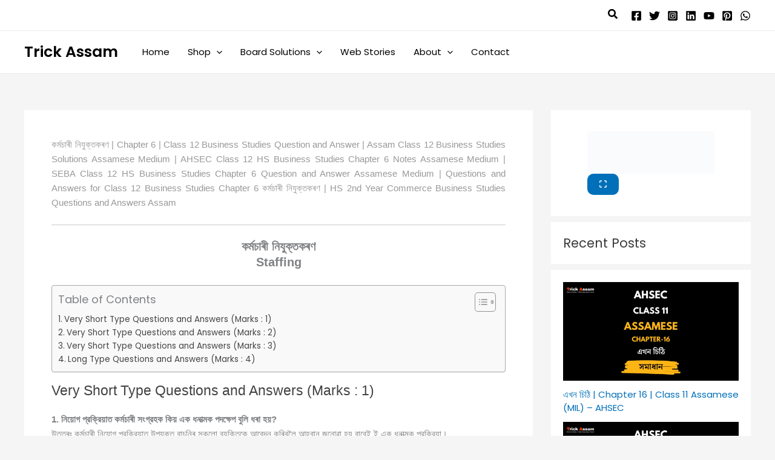

--- FILE ---
content_type: text/html; charset=UTF-8
request_url: https://trickassam.com/class-12-business-studies-chapter-6/
body_size: 148611
content:
<!DOCTYPE html><html lang="en-US" prefix="og: https://ogp.me/ns#"><head><script data-no-optimize="1">var litespeed_docref=sessionStorage.getItem("litespeed_docref");litespeed_docref&&(Object.defineProperty(document,"referrer",{get:function(){return litespeed_docref}}),sessionStorage.removeItem("litespeed_docref"));</script> <meta charset="UTF-8"><meta name="viewport" content="width=device-width, initial-scale=1"><link rel="profile" href="https://gmpg.org/xfn/11"><link rel="preload" href="https://trickassam.com/wp-content/astra-local-fonts/poppins/pxiByp8kv8JHgFVrLEj6Z1xlFQ.woff2" as="font" type="font/woff2" crossorigin><style>#wpadminbar #wp-admin-bar-wccp_free_top_button .ab-icon:before {
	content: "\f160";
	color: #02CA02;
	top: 3px;
}
#wpadminbar #wp-admin-bar-wccp_free_top_button .ab-icon {
	transform: rotate(45deg);
}</style> <script type="litespeed/javascript">window._wca=window._wca||[]</script> <meta name="google-site-verification" content="wyRsyw-sst0jCoaYxXel9B5Zzj6qsVuVhl1EVzH6EJs" /><title>কর্মচাৰী নিযুক্তকৰণ | Chapter 6 | Class 12 Business Studies - AHSEC</title><meta name="description" content="কর্মচাৰী নিযুক্তকৰণ | Chapter 6 | Class 12 Business Studies | MCQs, Very Short, Short &amp; Long Type Question &amp; Answer for Assam Class 12 Business Studies Textbook"/><meta name="robots" content="follow, index, max-snippet:-1, max-video-preview:-1, max-image-preview:large"/><link rel="canonical" href="https://trickassam.com/class-12-business-studies-chapter-6/" /><meta property="og:locale" content="en_US" /><meta property="og:type" content="article" /><meta property="og:title" content="কর্মচাৰী নিযুক্তকৰণ | Chapter 6 | Class 12 Business Studies - AHSEC" /><meta property="og:description" content="কর্মচাৰী নিযুক্তকৰণ | Chapter 6 | Class 12 Business Studies | MCQs, Very Short, Short &amp; Long Type Question &amp; Answer for Assam Class 12 Business Studies Textbook" /><meta property="og:url" content="https://trickassam.com/class-12-business-studies-chapter-6/" /><meta property="og:site_name" content="Trick Assam" /><meta property="article:author" content="https://www.facebook.com/bellalhossainmondalofficial" /><meta property="article:section" content="Business Studies" /><meta property="og:updated_time" content="2024-01-27T19:34:18+05:30" /><meta property="og:image" content="https://trickassam.com/wp-content/uploads/2023/11/assam-class-12-hs-2nd-year-business-studies-chapter-6.png" /><meta property="og:image:secure_url" content="https://trickassam.com/wp-content/uploads/2023/11/assam-class-12-hs-2nd-year-business-studies-chapter-6.png" /><meta property="og:image:width" content="1366" /><meta property="og:image:height" content="768" /><meta property="og:image:alt" content="কর্মচাৰী নিযুক্তকৰণ" /><meta property="og:image:type" content="image/png" /><meta property="article:published_time" content="2023-11-22T11:56:24+05:30" /><meta property="article:modified_time" content="2024-01-27T19:34:18+05:30" /><meta name="twitter:card" content="summary_large_image" /><meta name="twitter:title" content="কর্মচাৰী নিযুক্তকৰণ | Chapter 6 | Class 12 Business Studies - AHSEC" /><meta name="twitter:description" content="কর্মচাৰী নিযুক্তকৰণ | Chapter 6 | Class 12 Business Studies | MCQs, Very Short, Short &amp; Long Type Question &amp; Answer for Assam Class 12 Business Studies Textbook" /><meta name="twitter:creator" content="@thebellalmondal" /><meta name="twitter:image" content="https://trickassam.com/wp-content/uploads/2023/11/assam-class-12-hs-2nd-year-business-studies-chapter-6.png" /><meta name="twitter:label1" content="Written by" /><meta name="twitter:data1" content="Bellal Hossain Mondal" /><meta name="twitter:label2" content="Time to read" /><meta name="twitter:data2" content="26 minutes" /> <script type="application/ld+json" class="rank-math-schema">{"@context":"https://schema.org","@graph":[{"@type":["Organization","Person"],"@id":"https://trickassam.com/#person","name":"Bellal Hossain Mondal","url":"https://trickassam.com","logo":{"@type":"ImageObject","@id":"https://trickassam.com/#logo","url":"https://trickassam.com/wp-content/uploads/2023/11/bellalhossainmondal.png","contentUrl":"https://trickassam.com/wp-content/uploads/2023/11/bellalhossainmondal.png","caption":"Trick Assam","inLanguage":"en-US","width":"630","height":"630"},"image":{"@id":"https://trickassam.com/#logo"}},{"@type":"WebSite","@id":"https://trickassam.com/#website","url":"https://trickassam.com","name":"Trick Assam","publisher":{"@id":"https://trickassam.com/#person"},"inLanguage":"en-US"},{"@type":"ImageObject","@id":"https://trickassam.com/wp-content/uploads/2023/11/assam-class-12-hs-2nd-year-business-studies-chapter-6.png","url":"https://trickassam.com/wp-content/uploads/2023/11/assam-class-12-hs-2nd-year-business-studies-chapter-6.png","width":"1366","height":"768","caption":"\u0995\u09b0\u09cd\u09ae\u099a\u09be\u09f0\u09c0 \u09a8\u09bf\u09af\u09c1\u0995\u09cd\u09a4\u0995\u09f0\u09a3","inLanguage":"en-US"},{"@type":"BreadcrumbList","@id":"https://trickassam.com/class-12-business-studies-chapter-6/#breadcrumb","itemListElement":[{"@type":"ListItem","position":"1","item":{"@id":"https://trickassam.com","name":"Home"}},{"@type":"ListItem","position":"2","item":{"@id":"https://trickassam.com/category/ahsec-solutions/class-12/business-studies/","name":"Business Studies"}},{"@type":"ListItem","position":"3","item":{"@id":"https://trickassam.com/class-12-business-studies-chapter-6/","name":"\u0995\u09b0\u09cd\u09ae\u099a\u09be\u09f0\u09c0 \u09a8\u09bf\u09af\u09c1\u0995\u09cd\u09a4\u0995\u09f0\u09a3 | Chapter 6 | Class 12 Business Studies &#8211; AHSEC"}}]},{"@type":"WebPage","@id":"https://trickassam.com/class-12-business-studies-chapter-6/#webpage","url":"https://trickassam.com/class-12-business-studies-chapter-6/","name":"\u0995\u09b0\u09cd\u09ae\u099a\u09be\u09f0\u09c0 \u09a8\u09bf\u09af\u09c1\u0995\u09cd\u09a4\u0995\u09f0\u09a3 | Chapter 6 | Class 12 Business Studies - AHSEC","datePublished":"2023-11-22T11:56:24+05:30","dateModified":"2024-01-27T19:34:18+05:30","isPartOf":{"@id":"https://trickassam.com/#website"},"primaryImageOfPage":{"@id":"https://trickassam.com/wp-content/uploads/2023/11/assam-class-12-hs-2nd-year-business-studies-chapter-6.png"},"inLanguage":"en-US","breadcrumb":{"@id":"https://trickassam.com/class-12-business-studies-chapter-6/#breadcrumb"}},{"@type":"Person","@id":"https://trickassam.com/author/bellalhossainmondal/","name":"Bellal Hossain Mondal","description":"Bellal Hossain Mondal, best known as Mr Alone, is an Indian Software Developer, working on android application development for a couple of years.","url":"https://trickassam.com/author/bellalhossainmondal/","image":{"@type":"ImageObject","@id":"https://trickassam.com/wp-content/litespeed/avatar/f08097cf941dee748bf523e9bb6e5ef6.jpg?ver=1768366469","url":"https://trickassam.com/wp-content/litespeed/avatar/f08097cf941dee748bf523e9bb6e5ef6.jpg?ver=1768366469","caption":"Bellal Hossain Mondal","inLanguage":"en-US"},"sameAs":["https://trickassam.com","https://www.facebook.com/bellalhossainmondalofficial","https://twitter.com/thebellalmondal"]},{"@type":"BlogPosting","headline":"\u0995\u09b0\u09cd\u09ae\u099a\u09be\u09f0\u09c0 \u09a8\u09bf\u09af\u09c1\u0995\u09cd\u09a4\u0995\u09f0\u09a3 | Chapter 6 | Class 12 Business Studies - AHSEC","keywords":"\u0995\u09b0\u09cd\u09ae\u099a\u09be\u09f0\u09c0 \u09a8\u09bf\u09af\u09c1\u0995\u09cd\u09a4\u0995\u09f0\u09a3","datePublished":"2023-11-22T11:56:24+05:30","dateModified":"2024-01-27T19:34:18+05:30","articleSection":"Business Studies","author":{"@id":"https://trickassam.com/author/bellalhossainmondal/","name":"Bellal Hossain Mondal"},"publisher":{"@id":"https://trickassam.com/#person"},"description":"\u0995\u09b0\u09cd\u09ae\u099a\u09be\u09f0\u09c0 \u09a8\u09bf\u09af\u09c1\u0995\u09cd\u09a4\u0995\u09f0\u09a3 | Chapter 6 | Class 12 Business Studies | MCQs, Very Short, Short &amp; Long Type Question &amp; Answer for Assam Class 12 Business Studies Textbook","name":"\u0995\u09b0\u09cd\u09ae\u099a\u09be\u09f0\u09c0 \u09a8\u09bf\u09af\u09c1\u0995\u09cd\u09a4\u0995\u09f0\u09a3 | Chapter 6 | Class 12 Business Studies - AHSEC","@id":"https://trickassam.com/class-12-business-studies-chapter-6/#richSnippet","isPartOf":{"@id":"https://trickassam.com/class-12-business-studies-chapter-6/#webpage"},"image":{"@id":"https://trickassam.com/wp-content/uploads/2023/11/assam-class-12-hs-2nd-year-business-studies-chapter-6.png"},"inLanguage":"en-US","mainEntityOfPage":{"@id":"https://trickassam.com/class-12-business-studies-chapter-6/#webpage"}}]}</script> <link rel='dns-prefetch' href='//stats.wp.com' /><link rel='dns-prefetch' href='//www.googletagmanager.com' /><link rel='dns-prefetch' href='//pagead2.googlesyndication.com' /><link rel='dns-prefetch' href='//fundingchoicesmessages.google.com' /><link rel="alternate" type="application/rss+xml" title="Trick Assam &raquo; Feed" href="https://trickassam.com/feed/" /><link rel="alternate" type="application/rss+xml" title="Trick Assam &raquo; Comments Feed" href="https://trickassam.com/comments/feed/" /><link rel="alternate" type="application/rss+xml" title="Trick Assam &raquo; কর্মচাৰী নিযুক্তকৰণ | Chapter 6 | Class 12 Business Studies &#8211; AHSEC Comments Feed" href="https://trickassam.com/class-12-business-studies-chapter-6/feed/" /><link rel="alternate" title="oEmbed (JSON)" type="application/json+oembed" href="https://trickassam.com/wp-json/oembed/1.0/embed?url=https%3A%2F%2Ftrickassam.com%2Fclass-12-business-studies-chapter-6%2F" /><link rel="alternate" title="oEmbed (XML)" type="text/xml+oembed" href="https://trickassam.com/wp-json/oembed/1.0/embed?url=https%3A%2F%2Ftrickassam.com%2Fclass-12-business-studies-chapter-6%2F&#038;format=xml" /><link rel="alternate" type="application/rss+xml" title="Trick Assam &raquo; Stories Feed" href="https://trickassam.com/web-stories/feed/"><style id='wp-img-auto-sizes-contain-inline-css'>img:is([sizes=auto i],[sizes^="auto," i]){contain-intrinsic-size:3000px 1500px}
/*# sourceURL=wp-img-auto-sizes-contain-inline-css */</style><style id="litespeed-ccss">body,h1,h3,html,li,ul{border:0;font-size:100%;font-style:inherit;font-weight:inherit;margin:0;outline:0;padding:0;vertical-align:baseline}html{-webkit-text-size-adjust:100%;-ms-text-size-adjust:100%}body{margin:0}main,nav{display:block}a{background-color:transparent}a,a:visited{text-decoration:none}img{border:0}svg:not(:root){overflow:hidden}button,input{color:inherit;font:inherit;margin:0}button{overflow:visible}button{text-transform:none}button{-webkit-appearance:button}button::-moz-focus-inner,input::-moz-focus-inner{border:0;padding:0}input{line-height:normal}input[type=search]{-webkit-appearance:textfield;box-sizing:content-box}input[type=search]::-webkit-search-cancel-button,input[type=search]::-webkit-search-decoration{-webkit-appearance:none}.ast-container{max-width:100%}.ast-container{margin-left:auto;margin-right:auto;padding-left:20px;padding-right:20px}h1,h3{clear:both}h1{color:#808285;font-size:2em;line-height:1.2}h3{color:#808285;font-size:1.5em;line-height:1.4}html{box-sizing:border-box}*,:after,:before{box-sizing:inherit}body{color:#808285;background:#fff;font-style:normal}ul{margin:0 0 1.5em 3em}ul{list-style:disc}li>ul{margin-bottom:0;margin-left:1.5em}i{font-style:italic}img{height:auto;max-width:100%}button,input{color:#808285;font-weight:400;font-size:100%;margin:0;vertical-align:baseline}button,input{line-height:normal}button{border:1px solid;border-color:var(--ast-border-color);border-radius:2px;background:#e6e6e6;padding:.6em 1em .4em;color:#fff}input[type=search]{color:#666;border:1px solid var(--ast-border-color);border-radius:2px;-webkit-appearance:none}a{color:#4169e1}.screen-reader-text{border:0;clip:rect(1px,1px,1px,1px);height:1px;margin:-1px;overflow:hidden;padding:0;position:absolute;width:1px;word-wrap:normal!important}body{-webkit-font-smoothing:antialiased;-moz-osx-font-smoothing:grayscale}body:not(.logged-in){position:relative}#page{position:relative}a{text-decoration:none}img{vertical-align:middle}.site-title{font-weight:400}.site-title{margin-bottom:0}.site-title a,.site-title a:visited{color:#222}.search-form .search-field{outline:0}.ast-search-menu-icon{position:relative;z-index:3}input{line-height:1}body,button{line-height:1.85714285714286}.site-title a{line-height:1.2}.ast-single-post .entry-title{line-height:1.2}.entry-title{font-weight:var(--ast-blog-title-font-weight,normal)}.ast-hidden{display:none!important}body{background-color:#fff}#page{display:block}#primary,#secondary{width:100%}#primary{margin:4em 0}.ast-separate-container{background-color:#f5f5f5}.ast-separate-container #primary{padding:4em 0;margin:0;border:0}.ast-separate-container .ast-article-single:not(.ast-related-post){background-color:#fff}.ast-separate-container .ast-article-single{border-bottom:1px solid var(--ast-border-color);margin:0;padding:5.34em 6.67em}.ast-separate-container .ast-article-single{border-bottom:0}@media (max-width:1200px){.ast-separate-container .ast-article-single{margin:0;padding:3.34em 2.4em}}@media (min-width:993px){.ast-separate-container #primary,.ast-separate-container.ast-right-sidebar #primary{margin:4em 0;padding:0}.ast-right-sidebar #primary{padding-right:60px}}@media (max-width:992px){.ast-separate-container #primary,.ast-separate-container.ast-right-sidebar #primary{padding-left:0;padding-right:0}.ast-right-sidebar #primary{padding-right:30px}}.ast-search-icon .astra-search-icon{font-size:1.3em}.main-navigation{height:100%;-js-display:inline-flex;display:inline-flex}.main-navigation ul{list-style:none;margin:0;padding-left:0;position:relative}.main-header-menu .menu-link{text-decoration:none;padding:0 1em;display:inline-block}.main-header-menu .menu-item{position:relative}.main-header-menu .sub-menu{width:240px;background:#fff;left:-999em;position:absolute;top:100%;z-index:99999;visibility:hidden}.main-header-menu .sub-menu .menu-link{padding:.9em 1em;display:block;word-wrap:break-word}.main-header-menu .sub-menu .menu-item:not(.menu-item-has-children) .menu-link .icon-arrow:first-of-type{display:none}#ast-desktop-header .main-header-menu .sub-menu .menu-item.menu-item-has-children>.menu-link .icon-arrow{display:none}#ast-desktop-header .main-header-menu .sub-menu .menu-item.menu-item-has-children>.menu-link .ast-header-navigation-arrow{position:absolute;right:.6em;top:50%;transform:translate(0,-50%) rotate(270deg)}#ast-desktop-header .main-header-menu .sub-menu .menu-item.menu-item-has-children>.menu-link .ast-header-navigation-arrow .icon-arrow{display:block}#ast-desktop-header .main-header-menu .sub-menu .menu-item.menu-item-has-children>.menu-link .ast-header-navigation-arrow .icon-arrow svg{margin:0}.main-header-menu .sub-menu .sub-menu{top:0}.submenu-with-border .sub-menu{border-width:1px;border-style:solid}.submenu-with-border .sub-menu .menu-link{border-width:0 0 1px;border-style:solid}.submenu-with-border .sub-menu .sub-menu{top:-2px}.ast-desktop .submenu-with-border .sub-menu>.menu-item:last-child>.menu-link{border-bottom-width:0}.ast-button-wrap{display:inline-block}.ast-button-wrap button{box-shadow:none;border:none}.ast-button-wrap .menu-toggle{padding:0;width:2.2em;height:2.1em;font-size:1.5em;font-weight:400;border-radius:2px;-webkit-font-smoothing:antialiased;-moz-osx-font-smoothing:grayscale;border-radius:2px;vertical-align:middle;line-height:1.85714285714286}.ast-button-wrap .menu-toggle.main-header-menu-toggle{padding:0 .5em;width:auto;text-align:center}.header-main-layout-1 .ast-main-header-bar-alignment{margin-left:auto}.site-navigation{height:100%}.ast-icon.icon-arrow svg{height:.6em;width:.6em;position:relative;margin-left:10px}.ast-icon.icon-search svg{height:1em;width:.9em;margin-top:3px;margin-right:2px}.ast-icon svg{fill:currentColor}.hentry{margin:0 0 1.5em}body{overflow-x:hidden}.widget{margin:0 0 2.8em}.widget ul{margin:0;list-style-type:none}.ast-builder-grid-row{display:grid;grid-template-columns:auto auto;align-items:center;grid-column-gap:20px;overflow-wrap:anywhere}.ast-builder-grid-row>.site-header-section{flex-wrap:nowrap}.ast-builder-layout-element{align-items:center}.site-header-section{height:100%;min-height:0;align-items:center}.site-header-section .ast-main-header-bar-alignment{height:100%}.site-header-section>*{padding:0 10px}.site-header-section>div:first-child{padding-left:0}.site-header-section>div:last-child{padding-right:0}.site-header-section .ast-builder-menu{align-items:center}.ast-builder-layout-element.ast-header-search{height:auto}.ast-grid-right-section{justify-content:flex-end}.ast-builder-social-element{line-height:1;color:#3a3a3a;background:0 0;vertical-align:middle;margin-left:6px;margin-right:6px;justify-content:center;align-items:center}.ahfb-svg-iconset{-js-display:inline-flex;display:inline-flex;align-self:center}.ahfb-svg-iconset svg{width:17px;height:17px}.ast-builder-grid-row-container{display:grid;align-content:center}.main-header-bar .main-header-bar-navigation{height:100%}.ast-nav-menu .sub-menu{line-height:1.45}.ast-builder-menu .main-navigation{padding:0}.ast-builder-menu .main-navigation>ul{align-self:center}.menu-toggle .ast-close-svg{display:none}.ast-mobile-header-wrap .menu-toggle .mobile-menu-toggle-icon{-js-display:inline-flex;display:inline-flex;align-self:center}.ast-mobile-header-wrap .ast-button-wrap .menu-toggle.main-header-menu-toggle{-js-display:flex;display:flex;align-items:center;width:auto;height:auto}.menu-toggle .mobile-menu-toggle-icon{-js-display:inline-flex;display:inline-flex;align-self:center}.ast-button-wrap .menu-toggle.main-header-menu-toggle{padding:.5em;align-items:center;-js-display:flex;display:flex}.site-header{z-index:99;position:relative}.main-header-bar-wrap{position:relative}.main-header-bar{background-color:#fff;border-bottom-color:var(--ast-border-color);border-bottom-style:solid}.main-header-bar{margin-left:auto;margin-right:auto}.ast-desktop .main-header-menu.ast-menu-shadow .sub-menu{box-shadow:0 4px 10px -2px rgba(0,0,0,.1)}.site-branding{line-height:1;align-self:center}.ast-menu-toggle{display:none;background:0 0;color:inherit;border-style:dotted;border-color:transparent}.main-header-bar{z-index:4;position:relative}.main-header-bar .main-header-bar-navigation .sub-menu{line-height:1.45}.main-header-bar .main-header-bar-navigation .menu-item-has-children>.menu-link:after{line-height:normal}.ast-site-identity{padding:1em 0}.ast-desktop .main-header-menu>.menu-item .sub-menu:before{position:absolute;content:'';top:0;left:0;width:100%;transform:translateY(-100%)}input[type=search]{color:#666;padding:.75em;height:auto;border-width:1px;border-style:solid;border-color:var(--ast-border-color);border-radius:2px;background:var(--ast-comment-inputs-background);box-shadow:none;box-sizing:border-box}.entry-header{margin-bottom:1.2em;word-wrap:break-word}.entry-title{margin-bottom:.2em}.single .entry-header{margin-bottom:2em}.single .entry-header .post-thumb{margin-bottom:2em}.single .entry-header .post-thumb img{margin-top:0;margin-bottom:0}.ast-author-avatar{margin:0 5px}.ast-author-avatar img{border-radius:100%;width:var(--ast-author-avatar-size,30px);height:var(--ast-author-avatar-size,30px)}@media (max-width:768px){.ast-separate-container .entry-header{margin-bottom:1em}}.ast-flex{-js-display:flex;display:flex;flex-wrap:wrap}.ast-inline-flex{-js-display:inline-flex;display:inline-flex;align-items:center;flex-wrap:wrap;align-content:center}.ast-flex-grow-1{flex-grow:1}:root{--ast-container-default-xlg-padding:3em;--ast-container-default-lg-padding:3em;--ast-container-default-slg-padding:2em;--ast-container-default-md-padding:3em;--ast-container-default-sm-padding:3em;--ast-container-default-xs-padding:2.4em;--ast-container-default-xxs-padding:1.8em;--ast-code-block-background:#eee;--ast-comment-inputs-background:#fafafa;--ast-normal-container-width:1200px;--ast-narrow-container-width:750px;--ast-blog-title-font-weight:400;--ast-blog-meta-weight:inherit}html{font-size:93.75%}a{color:var(--ast-global-color-0)}body,button,input{font-family:'Poppins',sans-serif;font-weight:inherit;font-size:15px;font-size:1rem;line-height:var(--ast-body-line-height,1.6em)}h1,h3,.site-title,.site-title a{font-family:'Poppins',sans-serif;font-weight:600}.ast-site-identity .site-title a{color:var(--ast-global-color-8)}.site-title{font-size:25px;font-size:1.6666666666667rem;display:block}.entry-title{font-size:16px;font-size:1.0666666666667rem}h1{font-size:40px;font-size:2.6666666666667rem;font-weight:600;font-family:'Poppins',sans-serif;line-height:1.4em;text-decoration:initial}h3{font-size:25px;font-size:1.6666666666667rem;font-weight:600;font-family:'Poppins',sans-serif;line-height:1.2em}body,h1,h3{color:var(--ast-global-color-3)}.entry-meta,.entry-meta *{line-height:1.45;color:var(--ast-global-color-0)}.ast-search-menu-icon .search-form button.search-submit{padding:0 4px}.ast-search-menu-icon form.search-form{padding-right:0}.ast-search-menu-icon.slide-search input.search-field{width:0}.widget .wp-block-heading{font-size:21px;font-size:1.4rem;color:var(--ast-global-color-2)}#secondary{font-size:15px;font-size:1rem}input{outline:none}#secondary{margin:4em 0 2.5em;word-break:break-word;line-height:2}#secondary li{margin-bottom:.75em}.ast-separate-container.ast-two-container #secondary .widget{background-color:#fff;padding:2em;margin-bottom:2em}@media (min-width:993px){.ast-right-sidebar #secondary{padding-left:60px}}@media (max-width:993px){.ast-right-sidebar #secondary{padding-left:30px}}@media (max-width:921px){#ast-desktop-header{display:none}}@media (min-width:922px){#ast-mobile-header{display:none}}#page{display:flex;flex-direction:column;min-height:100vh}#page .site-content{flex-grow:1}.widget{margin-bottom:1.25em}#secondary li{line-height:1.5em}.ast-separate-container .ast-article-single{padding:3em}.entry-title{margin-bottom:.5em}.hentry{margin-bottom:2em}@media (min-width:1201px){.ast-separate-container .ast-article-single{padding:3em}}@media (max-width:921px){.ast-separate-container #primary,.ast-separate-container #secondary{padding:1.5em 0}#primary,#secondary{padding:1.5em 0;margin:0}}@media (max-width:921px){#secondary.secondary{padding-top:0}.ast-separate-container.ast-right-sidebar #secondary{padding-left:1em;padding-right:1em}.ast-separate-container.ast-two-container #secondary{padding-left:0;padding-right:0}}@media (max-width:921px){.ast-right-sidebar #primary{padding-right:0}.ast-right-sidebar #secondary{padding-left:0}}@media (min-width:922px){.ast-separate-container.ast-right-sidebar #primary{border:0}}@media (min-width:922px){.ast-right-sidebar #primary{border-right:1px solid var(--ast-border-color)}.ast-right-sidebar #secondary{border-left:1px solid var(--ast-border-color);margin-left:-1px}.ast-separate-container.ast-two-container.ast-right-sidebar #secondary{padding-left:30px;padding-right:0}.ast-separate-container.ast-right-sidebar #secondary{border:0;margin-left:auto;margin-right:auto}}.menu-toggle,button{border-style:solid;border-top-width:0;border-right-width:0;border-left-width:0;border-bottom-width:0;color:#fff;border-color:var(--ast-global-color-0);background-color:var(--ast-global-color-0);padding-top:10px;padding-right:20px;padding-bottom:10px;padding-left:20px;font-family:inherit;font-weight:inherit;line-height:1em;border-top-left-radius:10px;border-top-right-radius:10px;border-bottom-right-radius:10px;border-bottom-left-radius:10px}@media (min-width:544px){.ast-container{max-width:100%}}@media (max-width:544px){.ast-separate-container .ast-article-single{padding:1.5em 1em}.ast-separate-container #content .ast-container{padding-left:.54em;padding-right:.54em}.ast-separate-container #secondary{padding-top:0}.ast-separate-container.ast-two-container #secondary .widget{margin-bottom:1.5em;padding-left:1em;padding-right:1em}}.ast-separate-container{background-color:var(--ast-global-color-4);background-image:none}@media (max-width:921px){.site-title{font-size:20px;font-size:1.3333333333333rem;display:block}.entry-title{font-size:20px;font-size:1.3333333333333rem}h1{font-size:30px}h3{font-size:20px}}@media (max-width:544px){.site-title{font-size:18px;font-size:1.2rem;display:block}.entry-title{font-size:18px;font-size:1.2rem}h1{font-size:30px}h3{font-size:20px}}@media (max-width:921px){html{font-size:85.5%}}@media (max-width:544px){html{font-size:85.5%}}@media (min-width:922px){.ast-container{max-width:1240px}}@media (min-width:922px){.site-content .ast-container{display:flex}}@media (max-width:921px){.site-content .ast-container{flex-direction:column}}html body{--wp--custom--ast-default-block-top-padding:3em;--wp--custom--ast-default-block-right-padding:3em;--wp--custom--ast-default-block-bottom-padding:3em;--wp--custom--ast-default-block-left-padding:3em;--wp--custom--ast-container-width:1200px;--wp--custom--ast-content-width-size:1200px;--wp--custom--ast-wide-width-size:calc(1200px + var(--wp--custom--ast-default-block-left-padding)+ var(--wp--custom--ast-default-block-right-padding))}@media (max-width:921px){html body{--wp--custom--ast-default-block-top-padding:3em;--wp--custom--ast-default-block-right-padding:2em;--wp--custom--ast-default-block-bottom-padding:3em;--wp--custom--ast-default-block-left-padding:2em}}@media (max-width:544px){html body{--wp--custom--ast-default-block-top-padding:3em;--wp--custom--ast-default-block-right-padding:1.5em;--wp--custom--ast-default-block-bottom-padding:3em;--wp--custom--ast-default-block-left-padding:1.5em}}.wp-block-latest-posts>li>*:first-child,.wp-block-latest-posts:not(.is-grid)>li:first-child{margin-top:0}.wp-block-latest-posts>li>*,.wp-block-latest-posts:not(.is-grid)>li{margin-top:12px;margin-bottom:12px}@media (max-width:544px){.wp-block-latest-posts{margin:0}}:root{--ast-global-color-0:#0170b9;--ast-global-color-1:#3a3a3a;--ast-global-color-2:#3a3a3a;--ast-global-color-3:#4b4f58;--ast-global-color-4:#f5f5f5;--ast-global-color-5:#fff;--ast-global-color-6:#e5e5e5;--ast-global-color-7:#424242;--ast-global-color-8:#000}:root{--ast-border-color:var(--ast-global-color-6)}.site .ast-author-avatar{--ast-author-avatar-size:25px}header.entry-header:not(.related-entry-header)>*:not(:last-child){margin-bottom:10px}.ast-breadcrumbs .trail-items,.ast-breadcrumbs .trail-items li{display:inline-block;margin:0;padding:0;border:none;background:inherit;text-indent:0;text-decoration:none}.ast-breadcrumbs .trail-items{list-style:none}.trail-items li:after{padding:0 .3em;content:"bb"}.trail-items li:last-of-type:after{display:none}.trail-items li:after{content:"3E"}.ast-breadcrumbs-wrapper{text-align:left}.ast-header-breadcrumb{padding-top:10px;padding-bottom:10px;width:100%}.ast-breadcrumbs-wrapper{line-height:1.4}.ast-breadcrumbs-wrapper{display:block;width:100%}h1,h3{color:var(--ast-global-color-2)}.ast-builder-layout-element[data-section=title_tagline]{display:flex}.ast-builder-menu-1{font-family:inherit;font-weight:inherit}.ast-builder-menu-1 .menu-item>.menu-link{color:var(--ast-global-color-8)}.ast-builder-menu-1 .menu-item>.ast-menu-toggle{color:var(--ast-global-color-8)}.ast-builder-menu-1 .sub-menu{border-top-width:10px;border-bottom-width:10px;border-right-width:10px;border-left-width:2px;border-color:var(--ast-global-color-5);border-style:solid;border-top-left-radius:5px;border-top-right-radius:5px;border-bottom-right-radius:5px;border-bottom-left-radius:5px}.ast-builder-menu-1 .main-header-menu>.menu-item>.sub-menu,.ast-builder-menu-1 .main-header-menu>.menu-item>.astra-full-megamenu-wrapper{margin-top:0}.ast-desktop .ast-builder-menu-1 .main-header-menu>.menu-item>.sub-menu:before,.ast-desktop .ast-builder-menu-1 .main-header-menu>.menu-item>.astra-full-megamenu-wrapper:before{height:calc(0px + 5px)}.ast-builder-menu-1 .main-header-menu{margin-top:5px;margin-bottom:5px;margin-left:5px;margin-right:5px}.ast-desktop .ast-builder-menu-1 .menu-item .sub-menu .menu-link{border-bottom-width:1px;border-color:#eaeaea;border-style:solid}.ast-desktop .ast-builder-menu-1 .menu-item .sub-menu:last-child>.menu-item>.menu-link{border-bottom-width:1px}@media (max-width:921px){.ast-builder-menu-1 .menu-item-has-children>.menu-link:after{content:unset}.ast-builder-menu-1 .main-header-menu>.menu-item>.sub-menu,.ast-builder-menu-1 .main-header-menu>.menu-item>.astra-full-megamenu-wrapper{margin-top:0}}@media (max-width:544px){.ast-builder-menu-1 .main-header-menu>.menu-item>.sub-menu,.ast-builder-menu-1 .main-header-menu>.menu-item>.astra-full-megamenu-wrapper{margin-top:0}}.ast-builder-menu-1{display:flex}.ast-search-icon .ast-icon{z-index:4}.ast-search-icon{z-index:4;position:relative;line-height:normal}.main-header-bar .ast-search-menu-icon .search-form{background-color:#fff}.ast-search-menu-icon .search-form{border:1px solid #e7e7e7;line-height:normal;padding:0 3em 0 0;border-radius:2px;display:inline-block;-webkit-backface-visibility:hidden;backface-visibility:hidden;position:relative;color:inherit;background-color:#fff}.ast-search-menu-icon .astra-search-icon{-js-display:flex;display:flex;line-height:normal}.ast-search-menu-icon .search-field{border:none;background-color:transparent;border-radius:inherit;color:inherit;font-size:inherit;width:0;color:#757575}.ast-search-menu-icon .search-submit{display:none;background:0 0;border:none;font-size:1.3em;color:#757575}.ast-header-search .ast-search-menu-icon.slide-search .search-form{-js-display:flex;display:flex;align-items:center}.ast-search-menu-icon.slide-search .search-form{-webkit-backface-visibility:visible;backface-visibility:visible;visibility:hidden;opacity:0;position:absolute;z-index:3;right:-1em;top:50%;transform:translateY(-50%)}.ast-header-search .ast-search-menu-icon .search-form .search-field:-ms-input-placeholder,.ast-header-search .ast-search-menu-icon .search-form .search-field:-ms-input-placeholder{opacity:.5}.ast-header-search .ast-search-menu-icon.slide-search .search-form{-js-display:flex;display:flex;align-items:center}.ast-builder-layout-element.ast-header-search{height:auto}.ast-header-search .astra-search-icon{color:var(--ast-global-color-8);font-size:18px}.ast-header-search .ast-icon{color:var(--ast-global-color-8)}.ast-search-menu-icon{z-index:5}@media (max-width:921px){.ast-header-search .astra-search-icon{font-size:18px}}@media (max-width:544px){.ast-header-search .astra-search-icon{font-size:18px}}.ast-header-search{display:flex}.ast-header-social-wrap .ast-builder-social-element:first-child{margin-left:0}.ast-header-social-wrap .ast-builder-social-element:last-child{margin-right:0}.ast-builder-social-element{line-height:1;color:#3a3a3a;background:0 0;vertical-align:middle;margin-left:6px;margin-right:6px;justify-content:center;align-items:center}.ast-builder-social-element{line-height:1;color:#3a3a3a;background:0 0;vertical-align:middle;margin-left:6px;margin-right:6px;justify-content:center;align-items:center}.ast-header-social-1-wrap .ast-builder-social-element svg{width:18px;height:18px}.ast-builder-layout-element[data-section=section-hb-social-icons-1]{display:flex}.ast-header-social-wrap .ast-builder-social-element:first-child{margin-left:0}.ast-header-social-wrap .ast-builder-social-element:last-child{margin-right:0}.ast-builder-social-element{line-height:1;color:#3a3a3a;background:0 0;vertical-align:middle;margin-left:6px;margin-right:6px;justify-content:center;align-items:center}.ast-builder-social-element{line-height:1;color:#3a3a3a;background:0 0;vertical-align:middle;margin-left:6px;margin-right:6px;justify-content:center;align-items:center}.screen-reader-text{top:0!important}.ast-desktop .ast-builder-menu-1 .astra-full-megamenu-wrapper,.ast-desktop .ast-builder-menu-1 .menu-item .sub-menu{box-shadow:0px 4px 10px -2px rgba(0,0,0,.1)}@media (min-width:922px){.main-header-bar{border-bottom-width:1px}}@media (min-width:922px){#primary{width:70%}#secondary{width:30%}}.main-header-menu .menu-item{-js-display:flex;display:flex;-webkit-box-pack:center;-webkit-justify-content:center;-moz-box-pack:center;-ms-flex-pack:center;justify-content:center;-webkit-box-orient:vertical;-webkit-box-direction:normal;-webkit-flex-direction:column;-moz-box-orient:vertical;-moz-box-direction:normal;-ms-flex-direction:column;flex-direction:column}.main-header-menu>.menu-item>.menu-link{height:100%;-webkit-box-align:center;-webkit-align-items:center;-moz-box-align:center;-ms-flex-align:center;align-items:center;-js-display:flex;display:flex}@media (min-width:922px){.ast-builder-menu .main-navigation>ul>li:last-child a{margin-right:0}}.ast-separate-container .ast-article-single:not(.ast-related-post){background-color:var(--ast-global-color-5);background-image:none}@media (max-width:921px){.ast-separate-container .ast-article-single:not(.ast-related-post){background-color:var(--ast-global-color-5);background-image:none}}@media (max-width:544px){.ast-separate-container .ast-article-single:not(.ast-related-post){background-color:var(--ast-global-color-5);background-image:none}}.ast-separate-container.ast-two-container #secondary .widget{background-color:var(--ast-global-color-5);background-image:none}@media (max-width:921px){.ast-separate-container.ast-two-container #secondary .widget{background-color:var(--ast-global-color-5);background-image:none}}@media (max-width:544px){.ast-separate-container.ast-two-container #secondary .widget{background-color:var(--ast-global-color-5);background-image:none}}.entry-meta *{word-break:break-word}#ast-scroll-top{display:none;position:fixed;text-align:center;z-index:99;width:2.1em;height:2.1em;line-height:2.1;color:#fff;border-radius:2px;content:"";outline:inherit}@media (min-width:769px){#ast-scroll-top{content:"769"}}#ast-scroll-top .ast-icon.icon-arrow svg{margin-left:0;vertical-align:middle;transform:translate(0,-20%)rotate(180deg);width:1.6em}.ast-scroll-to-top-right{right:30px;bottom:30px}#ast-scroll-top{background-color:var(--ast-global-color-0);font-size:15px;font-size:1rem}@media (max-width:921px){#ast-scroll-top .ast-icon.icon-arrow svg{width:1em}}.ast-mobile-popup-drawer .ast-mobile-popup-overlay{background-color:rgba(0,0,0,.4);position:fixed;top:0;right:0;bottom:0;left:0;visibility:hidden;opacity:0}.ast-mobile-popup-drawer .ast-mobile-popup-header{-js-display:flex;display:flex;justify-content:flex-end;min-height:calc(1.2em + 24px)}.ast-mobile-popup-drawer .ast-mobile-popup-header .menu-toggle-close{background:0 0;border:0;font-size:24px;line-height:1;padding:.6em;color:inherit;-js-display:flex;display:flex;box-shadow:none}.ast-mobile-popup-content>*,.ast-desktop-popup-content>*{padding:10px 0;height:auto}.ast-mobile-popup-content>*:first-child,.ast-desktop-popup-content>*:first-child{padding-top:10px}.ast-mobile-popup-content>.ast-builder-menu,.ast-desktop-popup-content>.ast-builder-menu{padding-top:0}.ast-mobile-popup-content>*:last-child,.ast-desktop-popup-content>*:last-child{padding-bottom:0}.ast-mobile-popup-drawer .main-header-bar-navigation .menu-item-has-children .sub-menu{display:none}.ast-mobile-popup-content .ast-builder-menu-mobile .main-header-menu,.ast-mobile-popup-content .ast-builder-menu-mobile .main-header-menu .sub-menu{background-color:transparent}.ast-mobile-popup-content .ast-icon svg{height:.85em;width:.95em;margin-top:15px}.ast-desktop .ast-desktop-popup-content .astra-menu-animation-fade>.menu-item>.sub-menu,.ast-desktop .ast-desktop-popup-content .astra-menu-animation-fade>.menu-item .menu-item>.sub-menu{opacity:1;visibility:visible}.ast-mobile-popup-drawer{position:fixed;top:0;bottom:0;left:-99999rem;right:99999rem;opacity:0}.ast-mobile-popup-drawer .ast-mobile-popup-inner{width:100%;transform:translateX(100%);max-width:90%;right:0;top:0;background:#fafafa;color:#3a3a3a;bottom:0;opacity:0;position:fixed;box-shadow:0 0 2rem 0 rgba(0,0,0,.1);-js-display:flex;display:flex;flex-direction:column;overflow-y:auto;overflow-x:hidden}.ast-mobile-popup-drawer.ast-mobile-popup-left .ast-mobile-popup-inner{transform:translateX(-100%);right:auto;left:0}.ast-mobile-popup-drawer .main-header-bar-navigation .menu-item-has-children>.ast-menu-toggle{right:calc(20px - .907em)}.ast-mobile-popup-content>*,.ast-desktop-popup-content>*{padding-top:0;padding-bottom:0}.content-align-flex-start .ast-builder-layout-element{justify-content:flex-start}.content-align-flex-start .main-header-menu{text-align:left}.ast-mobile-header-wrap .ast-primary-header-bar,.ast-primary-header-bar .site-primary-header-wrap{min-height:60px}.ast-desktop .ast-primary-header-bar .main-header-menu>.menu-item{line-height:60px}@media (min-width:922px){.ast-primary-header-bar{border-bottom-width:1px;border-bottom-color:#eaeaea;border-bottom-style:solid}}.ast-primary-header-bar{background-color:#fff;background-image:none}.ast-primary-header-bar{display:block}[data-section=section-header-mobile-trigger] .ast-button-wrap .ast-mobile-menu-trigger-outline{background:0 0;color:var(--ast-global-color-0);border-top-width:1px;border-bottom-width:1px;border-right-width:1px;border-left-width:1px;border-style:solid;border-color:rgba(0,0,0,0);border-top-left-radius:2px;border-top-right-radius:2px;border-bottom-right-radius:2px;border-bottom-left-radius:2px}[data-section=section-header-mobile-trigger] .ast-button-wrap .mobile-menu-toggle-icon .ast-mobile-svg{width:20px;height:20px;fill:var(--ast-global-color-0)}.ast-builder-menu-mobile .main-navigation .main-header-menu .menu-item>.menu-link{color:var(--ast-global-color-8)}.ast-builder-menu-mobile .main-navigation .main-header-menu .menu-item>.ast-menu-toggle{color:var(--ast-global-color-8)}.ast-builder-menu-mobile .main-navigation .menu-item.menu-item-has-children>.ast-menu-toggle{top:0}.ast-builder-menu-mobile .main-navigation .menu-item-has-children>.menu-link:after{content:unset}.ast-builder-menu-mobile .main-navigation .main-header-menu,.ast-builder-menu-mobile .main-navigation .main-header-menu .sub-menu{background-color:var(--ast-global-color-5);background-image:none}.ast-hfb-header .ast-builder-menu-mobile .main-navigation .main-header-menu,.ast-hfb-header .ast-builder-menu-mobile .main-navigation .main-header-menu,.ast-hfb-header .ast-mobile-popup-content .ast-builder-menu-mobile .main-navigation .main-header-menu{border-top-width:1px;border-color:#eaeaea}.ast-hfb-header .ast-builder-menu-mobile .main-navigation .menu-item .sub-menu .menu-link,.ast-hfb-header .ast-builder-menu-mobile .main-navigation .menu-item .menu-link,.ast-hfb-header .ast-builder-menu-mobile .main-navigation .menu-item .sub-menu .menu-link,.ast-hfb-header .ast-builder-menu-mobile .main-navigation .menu-item .menu-link,.ast-hfb-header .ast-mobile-popup-content .ast-builder-menu-mobile .main-navigation .menu-item .sub-menu .menu-link,.ast-hfb-header .ast-mobile-popup-content .ast-builder-menu-mobile .main-navigation .menu-item .menu-link{border-bottom-width:1px;border-color:#eaeaea;border-style:solid}.ast-builder-menu-mobile .main-navigation .menu-item.menu-item-has-children>.ast-menu-toggle{top:0}@media (max-width:921px){.ast-builder-menu-mobile .main-navigation{font-size:1.4em}.ast-builder-menu-mobile .main-navigation .main-header-menu .menu-item>.menu-link{color:var(--ast-global-color-8)}.ast-builder-menu-mobile .main-navigation .menu-item>.ast-menu-toggle{color:var(--ast-global-color-8)}.ast-builder-menu-mobile .main-navigation .menu-item.menu-item-has-children>.ast-menu-toggle{top:0}.ast-builder-menu-mobile .main-navigation .menu-item-has-children>.menu-link:after{content:unset}.ast-builder-menu-mobile .main-navigation .main-header-menu,.ast-builder-menu-mobile .main-navigation .main-header-menu .sub-menu{background-color:var(--ast-global-color-5);background-image:none}}@media (max-width:544px){.ast-builder-menu-mobile .main-navigation .main-header-menu .menu-item>.menu-link{color:var(--ast-global-color-8)}.ast-builder-menu-mobile .main-navigation .menu-item>.ast-menu-toggle{color:var(--ast-global-color-8)}.ast-builder-menu-mobile .main-navigation .menu-item.menu-item-has-children>.ast-menu-toggle{top:0}.ast-builder-menu-mobile .main-navigation .main-header-menu,.ast-builder-menu-mobile .main-navigation .main-header-menu .sub-menu{background-color:var(--ast-global-color-5);background-image:none}}.ast-builder-menu-mobile .main-navigation{display:block}.ast-above-header-bar .site-above-header-wrap{min-height:50px}.ast-above-header-bar{border-bottom-width:1px;border-bottom-color:#eaeaea;border-bottom-style:solid}.ast-above-header.ast-above-header-bar{background-color:#fff;background-image:none}.ast-above-header-bar{display:block}:root{--e-global-color-astglobalcolor0:#0170b9;--e-global-color-astglobalcolor1:#3a3a3a;--e-global-color-astglobalcolor2:#3a3a3a;--e-global-color-astglobalcolor3:#4b4f58;--e-global-color-astglobalcolor4:#f5f5f5;--e-global-color-astglobalcolor5:#fff;--e-global-color-astglobalcolor6:#e5e5e5;--e-global-color-astglobalcolor7:#424242;--e-global-color-astglobalcolor8:#000}form.search-form{position:relative}.ast-header-search .ast-search-menu-icon .search-field{width:auto}@media (max-width:921px){.ast-header-search .ast-search-menu-icon .search-field{width:100%}}@media (max-width:544px){.ast-header-search .ast-search-menu-icon .search-field{width:100%}}.ast-desktop .astra-menu-animation-slide-down>.menu-item>.astra-full-megamenu-wrapper,.ast-desktop .astra-menu-animation-slide-down>.menu-item>.sub-menu,.ast-desktop .astra-menu-animation-slide-down>.menu-item>.sub-menu .sub-menu{opacity:0;visibility:hidden;transform:translateY(-.5em)}.ast-desktop .astra-menu-animation-fade>.menu-item>.sub-menu,.ast-desktop .astra-menu-animation-fade>.menu-item>.sub-menu .sub-menu{opacity:0;visibility:hidden}.wp-block-latest-posts{box-sizing:border-box}.wp-block-latest-posts.wp-block-latest-posts__list{list-style:none;padding-left:0}.wp-block-latest-posts.wp-block-latest-posts__list li{clear:both}.wp-block-latest-posts__featured-image a{display:inline-block}.wp-block-latest-posts__featured-image img{height:auto;max-width:100%;width:auto}ul{box-sizing:border-box}:root{--wp--preset--font-size--normal:16px;--wp--preset--font-size--huge:42px}.screen-reader-text{clip:rect(1px,1px,1px,1px);word-wrap:normal!important;border:0;-webkit-clip-path:inset(50%);clip-path:inset(50%);height:1px;margin:-1px;overflow:hidden;padding:0;position:absolute;width:1px}body{--wp--preset--color--black:#000;--wp--preset--color--cyan-bluish-gray:#abb8c3;--wp--preset--color--white:#fff;--wp--preset--color--pale-pink:#f78da7;--wp--preset--color--vivid-red:#cf2e2e;--wp--preset--color--luminous-vivid-orange:#ff6900;--wp--preset--color--luminous-vivid-amber:#fcb900;--wp--preset--color--light-green-cyan:#7bdcb5;--wp--preset--color--vivid-green-cyan:#00d084;--wp--preset--color--pale-cyan-blue:#8ed1fc;--wp--preset--color--vivid-cyan-blue:#0693e3;--wp--preset--color--vivid-purple:#9b51e0;--wp--preset--color--ast-global-color-0:var(--ast-global-color-0);--wp--preset--color--ast-global-color-1:var(--ast-global-color-1);--wp--preset--color--ast-global-color-2:var(--ast-global-color-2);--wp--preset--color--ast-global-color-3:var(--ast-global-color-3);--wp--preset--color--ast-global-color-4:var(--ast-global-color-4);--wp--preset--color--ast-global-color-5:var(--ast-global-color-5);--wp--preset--color--ast-global-color-6:var(--ast-global-color-6);--wp--preset--color--ast-global-color-7:var(--ast-global-color-7);--wp--preset--color--ast-global-color-8:var(--ast-global-color-8);--wp--preset--gradient--vivid-cyan-blue-to-vivid-purple:linear-gradient(135deg,rgba(6,147,227,1) 0%,#9b51e0 100%);--wp--preset--gradient--light-green-cyan-to-vivid-green-cyan:linear-gradient(135deg,#7adcb4 0%,#00d082 100%);--wp--preset--gradient--luminous-vivid-amber-to-luminous-vivid-orange:linear-gradient(135deg,rgba(252,185,0,1) 0%,rgba(255,105,0,1) 100%);--wp--preset--gradient--luminous-vivid-orange-to-vivid-red:linear-gradient(135deg,rgba(255,105,0,1) 0%,#cf2e2e 100%);--wp--preset--gradient--very-light-gray-to-cyan-bluish-gray:linear-gradient(135deg,#eee 0%,#a9b8c3 100%);--wp--preset--gradient--cool-to-warm-spectrum:linear-gradient(135deg,#4aeadc 0%,#9778d1 20%,#cf2aba 40%,#ee2c82 60%,#fb6962 80%,#fef84c 100%);--wp--preset--gradient--blush-light-purple:linear-gradient(135deg,#ffceec 0%,#9896f0 100%);--wp--preset--gradient--blush-bordeaux:linear-gradient(135deg,#fecda5 0%,#fe2d2d 50%,#6b003e 100%);--wp--preset--gradient--luminous-dusk:linear-gradient(135deg,#ffcb70 0%,#c751c0 50%,#4158d0 100%);--wp--preset--gradient--pale-ocean:linear-gradient(135deg,#fff5cb 0%,#b6e3d4 50%,#33a7b5 100%);--wp--preset--gradient--electric-grass:linear-gradient(135deg,#caf880 0%,#71ce7e 100%);--wp--preset--gradient--midnight:linear-gradient(135deg,#020381 0%,#2874fc 100%);--wp--preset--font-size--small:13px;--wp--preset--font-size--medium:20px;--wp--preset--font-size--large:36px;--wp--preset--font-size--x-large:42px;--wp--preset--spacing--20:.44rem;--wp--preset--spacing--30:.67rem;--wp--preset--spacing--40:1rem;--wp--preset--spacing--50:1.5rem;--wp--preset--spacing--60:2.25rem;--wp--preset--spacing--70:3.38rem;--wp--preset--spacing--80:5.06rem;--wp--preset--shadow--natural:6px 6px 9px rgba(0,0,0,.2);--wp--preset--shadow--deep:12px 12px 50px rgba(0,0,0,.4);--wp--preset--shadow--sharp:6px 6px 0px rgba(0,0,0,.2);--wp--preset--shadow--outlined:6px 6px 0px -3px rgba(255,255,255,1),6px 6px rgba(0,0,0,1);--wp--preset--shadow--crisp:6px 6px 0px rgba(0,0,0,1)}body{margin:0;--wp--style--global--content-size:var(--wp--custom--ast-content-width-size);--wp--style--global--wide-size:var(--wp--custom--ast-wide-width-size)}body{--wp--style--block-gap:24px}body{padding-top:0;padding-right:0;padding-bottom:0;padding-left:0}.screen-reader-text{border:0;clip:rect(1px,1px,1px,1px);clip-path:inset(50%);height:1px;margin:-1px;overflow:hidden;padding:0;position:absolute;width:1px;word-wrap:normal!important}@media all and (max-width:768px){#content:before{content:""}}.ast-mobile-popup-content .ast-builder-layout-element:not(.ast-builder-menu):not(.ast-header-divider-element){padding:15px 20px}#ast-fixed-header{position:fixed;visibility:hidden;top:0;left:0;width:100%}#ast-fixed-header .main-header-bar{box-shadow:0 1px 2px rgba(0,0,0,.2)}.astra-full-megamenu-wrapper{z-index:99999}.ast-desktop .ast-mega-menu-enabled .astra-megamenu-li .astra-megamenu.sub-menu>.menu-item{display:none}.ast-desktop .ast-mega-menu-enabled .astra-megamenu-li .astra-megamenu{opacity:0;visibility:hidden}.ast-desktop .ast-mega-menu-enabled .astra-megamenu-li .astra-megamenu .ast-header-navigation-arrow{display:none}.ast-desktop .ast-mega-menu-enabled .menu-item-has-children.astra-megamenu-li.menu-item .astra-megamenu.sub-menu .menu-item>.menu-link:after{content:''}.ast-desktop .ast-mega-menu-enabled .menu-item-has-children.astra-megamenu-li.menu-item .astra-megamenu.sub-menu .menu-item>.menu-link .ast-icon.icon-arrow{display:none}.ast-desktop .ast-mega-menu-enabled .astra-megamenu-li .sub-menu .menu-link,.ast-desktop .ast-mega-menu-enabled.submenu-with-border .astra-megamenu-li .sub-menu .menu-link{border:none}.ast-desktop .ast-mega-menu-enabled .astra-full-megamenu-wrapper{background:#fff;position:absolute;opacity:0;visibility:hidden;top:100%}.ast-desktop .ast-mega-menu-enabled .astra-full-megamenu-wrapper .astra-megamenu.sub-menu{display:none;position:relative;left:0;top:0;margin:0 auto;padding-left:0;padding-right:0;border-width:0}.ast-desktop .main-header-menu .astra-megamenu-li .sub-menu .menu-item-heading .menu-text{vertical-align:text-top}.ast-desktop .submenu-with-border .astra-full-megamenu-wrapper{border-width:1px;border-style:solid}.ast-desktop .submenu-with-border .astra-megamenu{border-width:1px}.ast-desktop .ast-mega-menu-enabled.main-header-menu>.menu-item-has-children>.menu-link:after{content:'';margin:0}.ast-desktop .ast-mega-menu-enabled.main-header-menu .sub-menu .menu-item.menu-item-heading>.menu-link{background:0 0}.ast-desktop .astra-mega-menu-width-full{background:0 0}.ast-desktop .main-header-menu>.menu-item .astra-full-megamenu-wrapper:before{position:absolute;content:'';top:0;left:0;width:100%;transform:translateY(-100%)}.ast-desktop .main-header-menu.ast-menu-shadow .astra-full-megamenu-wrapper .sub-menu{box-shadow:none}.ast-desktop .main-header-menu.ast-menu-shadow .astra-megamenu .sub-menu{box-shadow:none}.ast-desktop .main-header-menu.ast-menu-shadow .astra-full-megamenu-wrapper{box-shadow:0 4px 10px -2px rgba(0,0,0,.1)}.ast-hidden{display:none!important}#content:before{content:"921";position:absolute;overflow:hidden;opacity:0;visibility:hidden}.ast-post-social-sharing .ast-social-inner-wrap{width:fit-content}.ast-post-social-sharing .ast-social-element>.ahfb-svg-iconset{display:flex}.ast-post-social-sharing .ast-social-element{display:inline-block;vertical-align:middle}.ast-post-social-sharing .ast-social-inner-wrap .ast-social-icon-a:first-child{margin-left:0}.ast-post-social-sharing .ast-social-inner-wrap .ast-social-icon-a:last-child{margin-right:0}.ast-post-social-sharing{display:flex;flex-wrap:wrap;flex-direction:column;align-items:flex-start}.ast-post-social-sharing .ast-social-inner-wrap{width:auto}.ast-post-social-sharing a.ast-social-icon-a{justify-content:center;line-height:normal;display:inline-flex;text-align:center;text-decoration:none}.ast-post-social-sharing a.ast-social-icon-a{display:inline-block;margin-left:5px;margin-right:5px}.ast-post-social-sharing .ast-social-element{padding:0}.ast-post-social-sharing .ast-social-element svg{width:25px;height:25px;fill:var(--color)}@media (max-width:921px){.ast-post-social-sharing .ast-social-element svg{width:25px;height:25px}.ast-post-social-sharing .ast-social-inner-wrap .ast-social-icon-a{margin-left:2.5px;margin-right:2.5px}.ast-post-social-sharing .ast-social-element{padding:0}}@media (max-width:544px){.ast-post-social-sharing .ast-social-element svg{width:20px;height:20px}.ast-post-social-sharing .ast-social-inner-wrap .ast-social-icon-a{margin-left:1px;margin-right:1px}.ast-post-social-sharing .ast-social-element{padding:0}}h1{color:var(--ast-global-color-8)}h3{color:var(--ast-global-color-7)}.ast-header-search .ast-search-menu-icon .search-field{border-radius:2px}.ast-header-search .ast-search-menu-icon .search-submit{border-radius:2px}.ast-header-search .ast-search-menu-icon .search-form{border-top-width:1px;border-bottom-width:1px;border-left-width:1px;border-right-width:1px;border-color:#ddd;border-radius:2px}@media (min-width:922px){.ast-container{max-width:1240px}}@media (min-width:993px){.ast-container{max-width:1240px}}@media (min-width:1201px){.ast-container{max-width:1240px}}@media (max-width:921px){.ast-separate-container .ast-article-single{padding-top:1.5em;padding-bottom:1.5em}.ast-separate-container .ast-article-single{padding-right:2.14em;padding-left:2.14em}.ast-separate-container.ast-right-sidebar #primary,.ast-separate-container #primary{margin-top:1.5em;margin-bottom:1.5em}.ast-right-sidebar #primary,.ast-separate-container.ast-right-sidebar #primary,.ast-separate-container #primary{padding-left:0;padding-right:0}}@media (max-width:544px){.ast-separate-container .ast-article-single{padding-top:1.5em;padding-bottom:1.5em}.ast-separate-container .ast-article-single{padding-right:1em;padding-left:1em}}@media (max-width:921px){.ast-separate-container.ast-two-container #secondary .widget,.ast-separate-container #secondary .widget{margin-bottom:1.5em}}@media (max-width:921px){.ast-separate-container #primary{padding-top:0}}@media (max-width:921px){.ast-separate-container #primary{padding-bottom:0}}.ast-builder-menu-1 .main-header-menu.submenu-with-border .astra-megamenu,.ast-builder-menu-1 .main-header-menu.submenu-with-border .astra-full-megamenu-wrapper{border-top-width:10px;border-bottom-width:10px;border-right-width:10px;border-left-width:2px;border-color:var(--ast-global-color-5);border-style:solid}.ast-above-header,.main-header-bar{max-width:100%}.site-title,.site-title a{font-weight:600;font-family:'Poppins',sans-serif;line-height:1.23em}.ast-hfb-header.ast-desktop .ast-builder-menu-1 .main-header-menu .menu-item.menu-item-heading>.menu-link{font-weight:700}.ast-desktop .menu-link>.icon-arrow:first-child{display:none}#ast-fixed-header .site-title a,#ast-fixed-header .site-title a:visited{color:#222}#ast-fixed-header .main-header-bar{backdrop-filter:unset;-webkit-backdrop-filter:unset}#ast-fixed-header .ast-above-header{backdrop-filter:unset;-webkit-backdrop-filter:unset}.ast-builder-menu-mobile .main-header-menu.ast-nav-menu .sub-menu{background:var(--ast-global-color-5)}.ast-builder-menu-mobile .main-header-menu.ast-nav-menu .sub-menu .menu-item .menu-link{color:var(--ast-global-color-8)}.ast-builder-menu-mobile .main-header-menu .sub-menu .menu-item>.ast-menu-toggle{color:var(--ast-global-color-8)}@media (max-width:921px){.ast-builder-menu-mobile .main-header-menu.ast-nav-menu .sub-menu{background:var(--ast-global-color-5)}.ast-builder-menu-mobile .main-header-menu.ast-nav-menu .sub-menu .menu-item .menu-link{color:var(--ast-global-color-8)}.ast-builder-menu-mobile .main-header-menu .sub-menu .menu-item>.ast-menu-toggle{color:var(--ast-global-color-8)}}@media (max-width:544px){.ast-builder-menu-mobile .main-header-menu.ast-nav-menu .sub-menu{background:var(--ast-global-color-5)}.ast-builder-menu-mobile .main-header-menu.ast-nav-menu .sub-menu .menu-item .menu-link{color:var(--ast-global-color-8)}.ast-builder-menu-mobile .main-header-menu .sub-menu .menu-item>.ast-menu-toggle{color:var(--ast-global-color-8)}}:root{--swiper-theme-color:#007aff}:root{--swiper-navigation-size:44px}:root{--jp-carousel-primary-color:#fff;--jp-carousel-primary-subtle-color:#999;--jp-carousel-bg-color:#000;--jp-carousel-bg-faded-color:#222;--jp-carousel-border-color:#3a3a3a}:root{--jetpack--contact-form--border:1px solid #8c8f94;--jetpack--contact-form--border-color:#8c8f94;--jetpack--contact-form--border-size:1px;--jetpack--contact-form--border-style:solid;--jetpack--contact-form--border-radius:0px;--jetpack--contact-form--input-padding:16px;--jetpack--contact-form--font-size:16px;--jetpack--contact-form--error-color:#b32d2e;--jetpack--contact-form--inverted-text-color:#fff}.screen-reader-text{border:0;clip:rect(1px,1px,1px,1px);-webkit-clip-path:inset(50%);clip-path:inset(50%);height:1px;margin:-1px;overflow:hidden;padding:0;position:absolute!important;width:1px;word-wrap:normal!important}html{-webkit-touch-callout:none}#wpcp-error-message{direction:ltr;text-align:center;z-index:99999999}.hideme{opacity:0;visibility:hidden}.msgmsg-box-wpcp{border:1px solid #f5aca6;border-radius:10px;color:#555;font-family:Tahoma;font-size:11px;margin:10px;padding:10px 36px;position:fixed;width:255px;top:50%;left:50%;margin-top:-10px;margin-left:-130px;-webkit-box-shadow:0px 0px 34px 2px rgba(242,191,191,1);-moz-box-shadow:0px 0px 34px 2px rgba(242,191,191,1);box-shadow:0px 0px 34px 2px rgba(242,191,191,1)}.msgmsg-box-wpcp span{font-weight:700;text-transform:uppercase}</style><link rel="preload" data-asynced="1" data-optimized="2" as="style" onload="this.onload=null;this.rel='stylesheet'" href="https://trickassam.com/wp-content/litespeed/ucss/6bd0d2763dfccaebb609396ef5700387.css?ver=035a2" /><script data-optimized="1" type="litespeed/javascript" data-src="https://trickassam.com/wp-content/plugins/litespeed-cache/assets/js/css_async.min.js"></script> <style id='astra-theme-css-inline-css'>:root{--ast-post-nav-space:0;--ast-container-default-xlg-padding:3em;--ast-container-default-lg-padding:3em;--ast-container-default-slg-padding:2em;--ast-container-default-md-padding:3em;--ast-container-default-sm-padding:3em;--ast-container-default-xs-padding:2.4em;--ast-container-default-xxs-padding:1.8em;--ast-code-block-background:#EEEEEE;--ast-comment-inputs-background:#FAFAFA;--ast-normal-container-width:1200px;--ast-narrow-container-width:750px;--ast-blog-title-font-weight:normal;--ast-blog-meta-weight:inherit;--ast-global-color-primary:var(--ast-global-color-5);--ast-global-color-secondary:var(--ast-global-color-4);--ast-global-color-alternate-background:var(--ast-global-color-7);--ast-global-color-subtle-background:var(--ast-global-color-6);--ast-bg-style-guide:var( --ast-global-color-secondary,--ast-global-color-5 );--ast-shadow-style-guide:0px 0px 4px 0 #00000057;--ast-global-dark-bg-style:#fff;--ast-global-dark-lfs:#fbfbfb;--ast-widget-bg-color:#fafafa;--ast-wc-container-head-bg-color:#fbfbfb;--ast-title-layout-bg:#eeeeee;--ast-search-border-color:#e7e7e7;--ast-lifter-hover-bg:#e6e6e6;--ast-gallery-block-color:#000;--srfm-color-input-label:var(--ast-global-color-2);}html{font-size:93.75%;}a{color:var(--ast-global-color-0);}a:hover,a:focus{color:var(--ast-global-color-1);}body,button,input,select,textarea,.ast-button,.ast-custom-button{font-family:'Poppins',sans-serif;font-weight:inherit;font-size:15px;font-size:1rem;line-height:var(--ast-body-line-height,1.6em);}blockquote{color:var(--ast-global-color-3);}h1,h2,h3,h4,h5,h6,.entry-content :where(h1,h2,h3,h4,h5,h6),.site-title,.site-title a{font-family:'Poppins',sans-serif;font-weight:600;}.ast-site-identity .site-title a{color:var(--ast-global-color-8);}.ast-site-identity .site-title a:hover{color:#fe0000;}.site-title{font-size:25px;font-size:1.6666666666667rem;display:block;}header .custom-logo-link img{max-width:150px;width:150px;}.astra-logo-svg{width:150px;}.site-header .site-description{font-size:15px;font-size:1rem;display:none;}.entry-title{font-size:16px;font-size:1.0666666666667rem;}.archive .ast-article-post .ast-article-inner,.blog .ast-article-post .ast-article-inner,.archive .ast-article-post .ast-article-inner:hover,.blog .ast-article-post .ast-article-inner:hover{border-top-left-radius:6px;border-top-right-radius:6px;border-bottom-right-radius:6px;border-bottom-left-radius:6px;overflow:hidden;}h1,.entry-content :where(h1){font-size:40px;font-size:2.6666666666667rem;font-weight:600;font-family:'Poppins',sans-serif;line-height:1.4em;text-decoration:initial;}h2,.entry-content :where(h2){font-size:26px;font-size:1.7333333333333rem;font-weight:600;font-family:'Poppins',sans-serif;line-height:1.25em;}h3,.entry-content :where(h3){font-size:25px;font-size:1.6666666666667rem;font-weight:600;font-family:'Poppins',sans-serif;line-height:1.2em;}h4,.entry-content :where(h4){font-size:20px;font-size:1.3333333333333rem;line-height:1.2em;font-weight:600;font-family:'Poppins',sans-serif;}h5,.entry-content :where(h5){font-size:18px;font-size:1.2rem;line-height:1.2em;font-weight:600;font-family:'Poppins',sans-serif;}h6,.entry-content :where(h6){font-size:15px;font-size:1rem;line-height:1.25em;font-weight:600;font-family:'Poppins',sans-serif;}::selection{background-color:var(--ast-global-color-0);color:#ffffff;}body,h1,h2,h3,h4,h5,h6,.entry-title a,.entry-content :where(h1,h2,h3,h4,h5,h6){color:var(--ast-global-color-3);}.tagcloud a:hover,.tagcloud a:focus,.tagcloud a.current-item{color:#ffffff;border-color:var(--ast-global-color-0);background-color:var(--ast-global-color-0);}input:focus,input[type="text"]:focus,input[type="email"]:focus,input[type="url"]:focus,input[type="password"]:focus,input[type="reset"]:focus,input[type="search"]:focus,textarea:focus{border-color:var(--ast-global-color-0);}input[type="radio"]:checked,input[type=reset],input[type="checkbox"]:checked,input[type="checkbox"]:hover:checked,input[type="checkbox"]:focus:checked,input[type=range]::-webkit-slider-thumb{border-color:var(--ast-global-color-0);background-color:var(--ast-global-color-0);box-shadow:none;}.site-footer a:hover + .post-count,.site-footer a:focus + .post-count{background:var(--ast-global-color-0);border-color:var(--ast-global-color-0);}.single .nav-links .nav-previous,.single .nav-links .nav-next{color:var(--ast-global-color-0);}.entry-meta,.entry-meta *{line-height:1.45;color:var(--ast-global-color-0);}.entry-meta a:not(.ast-button):hover,.entry-meta a:not(.ast-button):hover *,.entry-meta a:not(.ast-button):focus,.entry-meta a:not(.ast-button):focus *,.page-links > .page-link,.page-links .page-link:hover,.post-navigation a:hover{color:var(--ast-global-color-1);}#cat option,.secondary .calendar_wrap thead a,.secondary .calendar_wrap thead a:visited{color:var(--ast-global-color-0);}.secondary .calendar_wrap #today,.ast-progress-val span{background:var(--ast-global-color-0);}.secondary a:hover + .post-count,.secondary a:focus + .post-count{background:var(--ast-global-color-0);border-color:var(--ast-global-color-0);}.calendar_wrap #today > a{color:#ffffff;}.page-links .page-link,.single .post-navigation a{color:var(--ast-global-color-0);}.ast-search-menu-icon .search-form button.search-submit{padding:0 4px;}.ast-search-menu-icon form.search-form{padding-right:0;}.ast-search-menu-icon.slide-search input.search-field{width:0;}.ast-header-search .ast-search-menu-icon.ast-dropdown-active .search-form,.ast-header-search .ast-search-menu-icon.ast-dropdown-active .search-field:focus{transition:all 0.2s;}.search-form input.search-field:focus{outline:none;}.ast-archive-title{color:var(--ast-global-color-2);}.widget-title,.widget .wp-block-heading{font-size:21px;font-size:1.4rem;color:var(--ast-global-color-2);}.single .ast-author-details .author-title{color:var(--ast-global-color-1);}#secondary,#secondary button,#secondary input,#secondary select,#secondary textarea{font-size:15px;font-size:1rem;}.ast-search-menu-icon.slide-search a:focus-visible:focus-visible,.astra-search-icon:focus-visible,#close:focus-visible,a:focus-visible,.ast-menu-toggle:focus-visible,.site .skip-link:focus-visible,.wp-block-loginout input:focus-visible,.wp-block-search.wp-block-search__button-inside .wp-block-search__inside-wrapper,.ast-header-navigation-arrow:focus-visible,.woocommerce .wc-proceed-to-checkout > .checkout-button:focus-visible,.woocommerce .woocommerce-MyAccount-navigation ul li a:focus-visible,.ast-orders-table__row .ast-orders-table__cell:focus-visible,.woocommerce .woocommerce-order-details .order-again > .button:focus-visible,.woocommerce .woocommerce-message a.button.wc-forward:focus-visible,.woocommerce #minus_qty:focus-visible,.woocommerce #plus_qty:focus-visible,a#ast-apply-coupon:focus-visible,.woocommerce .woocommerce-info a:focus-visible,.woocommerce .astra-shop-summary-wrap a:focus-visible,.woocommerce a.wc-forward:focus-visible,#ast-apply-coupon:focus-visible,.woocommerce-js .woocommerce-mini-cart-item a.remove:focus-visible,#close:focus-visible,.button.search-submit:focus-visible,#search_submit:focus,.normal-search:focus-visible,.ast-header-account-wrap:focus-visible,.woocommerce .ast-on-card-button.ast-quick-view-trigger:focus,.astra-cart-drawer-close:focus,.ast-single-variation:focus,.ast-woocommerce-product-gallery__image:focus,.ast-button:focus,.woocommerce-product-gallery--with-images [data-controls="prev"]:focus-visible,.woocommerce-product-gallery--with-images [data-controls="next"]:focus-visible,.ast-builder-button-wrap:has(.ast-custom-button-link:focus),.ast-builder-button-wrap .ast-custom-button-link:focus{outline-style:solid;outline-color:unset;outline-width:thin;}input:focus,input[type="text"]:focus,input[type="email"]:focus,input[type="url"]:focus,input[type="password"]:focus,input[type="reset"]:focus,input[type="search"]:focus,input[type="number"]:focus,textarea:focus,.wp-block-search__input:focus,[data-section="section-header-mobile-trigger"] .ast-button-wrap .ast-mobile-menu-trigger-minimal:focus,.ast-mobile-popup-drawer.active .menu-toggle-close:focus,.woocommerce-ordering select.orderby:focus,#ast-scroll-top:focus,#coupon_code:focus,.woocommerce-page #comment:focus,.woocommerce #reviews #respond input#submit:focus,.woocommerce a.add_to_cart_button:focus,.woocommerce .button.single_add_to_cart_button:focus,.woocommerce .woocommerce-cart-form button:focus,.woocommerce .woocommerce-cart-form__cart-item .quantity .qty:focus,.woocommerce .woocommerce-billing-fields .woocommerce-billing-fields__field-wrapper .woocommerce-input-wrapper > .input-text:focus,.woocommerce #order_comments:focus,.woocommerce #place_order:focus,.woocommerce .woocommerce-address-fields .woocommerce-address-fields__field-wrapper .woocommerce-input-wrapper > .input-text:focus,.woocommerce .woocommerce-MyAccount-content form button:focus,.woocommerce .woocommerce-MyAccount-content .woocommerce-EditAccountForm .woocommerce-form-row .woocommerce-Input.input-text:focus,.woocommerce .ast-woocommerce-container .woocommerce-pagination ul.page-numbers li a:focus,body #content .woocommerce form .form-row .select2-container--default .select2-selection--single:focus,#ast-coupon-code:focus,.woocommerce.woocommerce-js .quantity input[type=number]:focus,.woocommerce-js .woocommerce-mini-cart-item .quantity input[type=number]:focus,.woocommerce p#ast-coupon-trigger:focus{border-style:solid;border-color:unset;border-width:thin;}input{outline:none;}.woocommerce-js input[type=text]:focus,.woocommerce-js input[type=email]:focus,.woocommerce-js textarea:focus,input[type=number]:focus,.comments-area textarea#comment:focus,.comments-area textarea#comment:active,.comments-area .ast-comment-formwrap input[type="text"]:focus,.comments-area .ast-comment-formwrap input[type="text"]:active{outline-style:unset;outline-color:inherit;outline-width:thin;}body .ast-oembed-container *{position:absolute;top:0;width:100%;height:100%;left:0;}body .wp-block-embed-pocket-casts .ast-oembed-container *{position:unset;}.ast-single-post-featured-section + article {margin-top: 2em;}.site-content .ast-single-post-featured-section img {width: 100%;overflow: hidden;object-fit: cover;}.site > .ast-single-related-posts-container {margin-top: 0;}@media (min-width: 922px) {.ast-desktop .ast-container--narrow {max-width: var(--ast-narrow-container-width);margin: 0 auto;}}#secondary {margin: 4em 0 2.5em;word-break: break-word;line-height: 2;}#secondary li {margin-bottom: 0.75em;}#secondary li:last-child {margin-bottom: 0;}@media (max-width: 768px) {.js_active .ast-plain-container.ast-single-post #secondary {margin-top: 1.5em;}}.ast-separate-container.ast-two-container #secondary .widget {background-color: #fff;padding: 2em;margin-bottom: 2em;}@media (min-width: 993px) {.ast-left-sidebar #secondary {padding-right: 60px;}.ast-right-sidebar #secondary {padding-left: 60px;}}@media (max-width: 993px) {.ast-right-sidebar #secondary {padding-left: 30px;}.ast-left-sidebar #secondary {padding-right: 30px;}}@media (min-width: 993px) {.ast-page-builder-template.ast-left-sidebar #secondary {padding-left: 60px;}.ast-page-builder-template.ast-right-sidebar #secondary {padding-right: 60px;}}@media (max-width: 993px) {.ast-page-builder-template.ast-right-sidebar #secondary {padding-right: 30px;}.ast-page-builder-template.ast-left-sidebar #secondary {padding-left: 30px;}}@media (max-width:921.9px){#ast-desktop-header{display:none;}}@media (min-width:922px){#ast-mobile-header{display:none;}}@media( max-width: 420px ) {.single .nav-links .nav-previous,.single .nav-links .nav-next {width: 100%;text-align: center;}}.wp-block-buttons.aligncenter{justify-content:center;}@media (max-width:921px){.ast-theme-transparent-header #primary,.ast-theme-transparent-header #secondary{padding:0;}}@media (max-width:921px){.ast-plain-container.ast-no-sidebar #primary{padding:0;}}.ast-plain-container.ast-no-sidebar #primary{margin-top:0;margin-bottom:0;}@media (min-width:1200px){.ast-plain-container.ast-no-sidebar #primary{margin-top:60px;margin-bottom:60px;}}.wp-block-button.is-style-outline .wp-block-button__link{border-color:var(--ast-global-color-0);border-top-width:0px;border-right-width:0px;border-bottom-width:0px;border-left-width:0px;}div.wp-block-button.is-style-outline > .wp-block-button__link:not(.has-text-color),div.wp-block-button.wp-block-button__link.is-style-outline:not(.has-text-color){color:var(--ast-global-color-0);}.wp-block-button.is-style-outline .wp-block-button__link:hover,.wp-block-buttons .wp-block-button.is-style-outline .wp-block-button__link:focus,.wp-block-buttons .wp-block-button.is-style-outline > .wp-block-button__link:not(.has-text-color):hover,.wp-block-buttons .wp-block-button.wp-block-button__link.is-style-outline:not(.has-text-color):hover{color:#ffffff;background-color:var(--ast-global-color-1);border-color:var(--ast-global-color-1);}.post-page-numbers.current .page-link,.ast-pagination .page-numbers.current{color:#ffffff;border-color:var(--ast-global-color-0);background-color:var(--ast-global-color-0);}.wp-block-button.is-style-outline .wp-block-button__link{border-top-width:0px;border-right-width:0px;border-bottom-width:0px;border-left-width:0px;}.wp-block-button.is-style-outline .wp-block-button__link.wp-element-button,.ast-outline-button{border-color:var(--ast-global-color-0);font-family:inherit;font-weight:inherit;line-height:1em;border-top-left-radius:10px;border-top-right-radius:10px;border-bottom-right-radius:10px;border-bottom-left-radius:10px;}.wp-block-buttons .wp-block-button.is-style-outline > .wp-block-button__link:not(.has-text-color),.wp-block-buttons .wp-block-button.wp-block-button__link.is-style-outline:not(.has-text-color),.ast-outline-button{color:var(--ast-global-color-0);}.wp-block-button.is-style-outline .wp-block-button__link:hover,.wp-block-buttons .wp-block-button.is-style-outline .wp-block-button__link:focus,.wp-block-buttons .wp-block-button.is-style-outline > .wp-block-button__link:not(.has-text-color):hover,.wp-block-buttons .wp-block-button.wp-block-button__link.is-style-outline:not(.has-text-color):hover,.ast-outline-button:hover,.ast-outline-button:focus,.wp-block-uagb-buttons-child .uagb-buttons-repeater.ast-outline-button:hover,.wp-block-uagb-buttons-child .uagb-buttons-repeater.ast-outline-button:focus{color:#ffffff;background-color:var(--ast-global-color-1);border-color:var(--ast-global-color-1);}.wp-block-button .wp-block-button__link.wp-element-button.is-style-outline:not(.has-background),.wp-block-button.is-style-outline>.wp-block-button__link.wp-element-button:not(.has-background),.ast-outline-button{background-color:transparent;}.entry-content[data-ast-blocks-layout] > figure{margin-bottom:1em;}h1.widget-title{font-weight:600;}h2.widget-title{font-weight:600;}h3.widget-title{font-weight:600;}.elementor-widget-container .elementor-loop-container .e-loop-item[data-elementor-type="loop-item"]{width:100%;} .ast-desktop .review-count{margin-left:-40px;margin-right:auto;}.review-rating{display:flex;align-items:center;order:2;}#page{display:flex;flex-direction:column;min-height:100vh;}.ast-404-layout-1 h1.page-title{color:var(--ast-global-color-2);}.single .post-navigation a{line-height:1em;height:inherit;}.error-404 .page-sub-title{font-size:1.5rem;font-weight:inherit;}.search .site-content .content-area .search-form{margin-bottom:0;}#page .site-content{flex-grow:1;}.widget{margin-bottom:1.25em;}#secondary li{line-height:1.5em;}#secondary .wp-block-group h2{margin-bottom:0.7em;}#secondary h2{font-size:1.7rem;}.ast-separate-container .ast-article-post,.ast-separate-container .ast-article-single,.ast-separate-container .comment-respond{padding:3em;}.ast-separate-container .ast-article-single .ast-article-single{padding:0;}.ast-article-single .wp-block-post-template-is-layout-grid{padding-left:0;}.ast-separate-container .comments-title,.ast-narrow-container .comments-title{padding:1.5em 2em;}.ast-page-builder-template .comment-form-textarea,.ast-comment-formwrap .ast-grid-common-col{padding:0;}.ast-comment-formwrap{padding:0;display:inline-flex;column-gap:20px;width:100%;margin-left:0;margin-right:0;}.comments-area textarea#comment:focus,.comments-area textarea#comment:active,.comments-area .ast-comment-formwrap input[type="text"]:focus,.comments-area .ast-comment-formwrap input[type="text"]:active {box-shadow:none;outline:none;}.archive.ast-page-builder-template .entry-header{margin-top:2em;}.ast-page-builder-template .ast-comment-formwrap{width:100%;}.entry-title{margin-bottom:0.5em;}.ast-archive-description p{font-size:inherit;font-weight:inherit;line-height:inherit;}.ast-separate-container .ast-comment-list li.depth-1,.hentry{margin-bottom:2em;}@media (min-width:921px){.ast-left-sidebar.ast-page-builder-template #secondary,.archive.ast-right-sidebar.ast-page-builder-template .site-main{padding-left:20px;padding-right:20px;}}@media (max-width:544px){.ast-comment-formwrap.ast-row{column-gap:10px;display:inline-block;}#ast-commentform .ast-grid-common-col{position:relative;width:100%;}}@media (min-width:1201px){.ast-separate-container .ast-article-post,.ast-separate-container .ast-article-single,.ast-separate-container .ast-author-box,.ast-separate-container .ast-404-layout-1,.ast-separate-container .no-results{padding:3em;}}@media (max-width:921px){.ast-left-sidebar #content > .ast-container{display:flex;flex-direction:column-reverse;width:100%;}}@media (max-width:921px){#secondary.secondary{padding-top:0;}.ast-separate-container.ast-right-sidebar #secondary{padding-left:1em;padding-right:1em;}.ast-separate-container.ast-two-container #secondary{padding-left:0;padding-right:0;}.ast-page-builder-template .entry-header #secondary,.ast-page-builder-template #secondary{margin-top:1.5em;}}@media (max-width:921px){.ast-right-sidebar #primary{padding-right:0;}.ast-page-builder-template.ast-left-sidebar #secondary,.ast-page-builder-template.ast-right-sidebar #secondary{padding-right:20px;padding-left:20px;}.ast-right-sidebar #secondary,.ast-left-sidebar #primary{padding-left:0;}.ast-left-sidebar #secondary{padding-right:0;}}@media (min-width:922px){.ast-separate-container.ast-right-sidebar #primary,.ast-separate-container.ast-left-sidebar #primary{border:0;}.search-no-results.ast-separate-container #primary{margin-bottom:4em;}}@media (min-width:922px){.ast-right-sidebar #primary{border-right:1px solid var(--ast-border-color);}.ast-left-sidebar #primary{border-left:1px solid var(--ast-border-color);}.ast-right-sidebar #secondary{border-left:1px solid var(--ast-border-color);margin-left:-1px;}.ast-left-sidebar #secondary{border-right:1px solid var(--ast-border-color);margin-right:-1px;}.ast-separate-container.ast-two-container.ast-right-sidebar #secondary{padding-left:30px;padding-right:0;}.ast-separate-container.ast-two-container.ast-left-sidebar #secondary{padding-right:30px;padding-left:0;}.ast-separate-container.ast-right-sidebar #secondary,.ast-separate-container.ast-left-sidebar #secondary{border:0;margin-left:auto;margin-right:auto;}.ast-separate-container.ast-two-container #secondary .widget:last-child{margin-bottom:0;}}.elementor-widget-button .elementor-button{border-style:solid;text-decoration:none;border-top-width:0px;border-right-width:0px;border-left-width:0px;border-bottom-width:0px;}body .elementor-button.elementor-size-sm,body .elementor-button.elementor-size-xs,body .elementor-button.elementor-size-md,body .elementor-button.elementor-size-lg,body .elementor-button.elementor-size-xl,body .elementor-button{border-top-left-radius:10px;border-top-right-radius:10px;border-bottom-right-radius:10px;border-bottom-left-radius:10px;padding-top:10px;padding-right:20px;padding-bottom:10px;padding-left:20px;}.elementor-widget-button .elementor-button{border-color:var(--ast-global-color-0);background-color:var(--ast-global-color-0);}.elementor-widget-button .elementor-button:hover,.elementor-widget-button .elementor-button:focus{color:#ffffff;background-color:var(--ast-global-color-1);border-color:var(--ast-global-color-1);}.wp-block-button .wp-block-button__link ,.elementor-widget-button .elementor-button,.elementor-widget-button .elementor-button:visited{color:#ffffff;}.elementor-widget-button .elementor-button{line-height:1em;}.wp-block-button .wp-block-button__link:hover,.wp-block-button .wp-block-button__link:focus{color:#ffffff;background-color:var(--ast-global-color-1);border-color:var(--ast-global-color-1);}.elementor-widget-heading h1.elementor-heading-title{line-height:1.4em;}.elementor-widget-heading h2.elementor-heading-title{line-height:1.25em;}.elementor-widget-heading h3.elementor-heading-title{line-height:1.2em;}.elementor-widget-heading h4.elementor-heading-title{line-height:1.2em;}.elementor-widget-heading h5.elementor-heading-title{line-height:1.2em;}.elementor-widget-heading h6.elementor-heading-title{line-height:1.25em;}.wp-block-button .wp-block-button__link,.wp-block-search .wp-block-search__button,body .wp-block-file .wp-block-file__button{border-style:solid;border-top-width:0px;border-right-width:0px;border-left-width:0px;border-bottom-width:0px;border-color:var(--ast-global-color-0);background-color:var(--ast-global-color-0);color:#ffffff;font-family:inherit;font-weight:inherit;line-height:1em;border-top-left-radius:10px;border-top-right-radius:10px;border-bottom-right-radius:10px;border-bottom-left-radius:10px;padding-top:10px;padding-right:20px;padding-bottom:10px;padding-left:20px;}.menu-toggle,button,.ast-button,.ast-custom-button,.button,input#submit,input[type="button"],input[type="submit"],input[type="reset"],form[CLASS*="wp-block-search__"].wp-block-search .wp-block-search__inside-wrapper .wp-block-search__button,body .wp-block-file .wp-block-file__button,.search .search-submit{border-style:solid;border-top-width:0px;border-right-width:0px;border-left-width:0px;border-bottom-width:0px;color:#ffffff;border-color:var(--ast-global-color-0);background-color:var(--ast-global-color-0);padding-top:10px;padding-right:20px;padding-bottom:10px;padding-left:20px;font-family:inherit;font-weight:inherit;line-height:1em;border-top-left-radius:10px;border-top-right-radius:10px;border-bottom-right-radius:10px;border-bottom-left-radius:10px;}button:focus,.menu-toggle:hover,button:hover,.ast-button:hover,.ast-custom-button:hover .button:hover,.ast-custom-button:hover ,input[type=reset]:hover,input[type=reset]:focus,input#submit:hover,input#submit:focus,input[type="button"]:hover,input[type="button"]:focus,input[type="submit"]:hover,input[type="submit"]:focus,form[CLASS*="wp-block-search__"].wp-block-search .wp-block-search__inside-wrapper .wp-block-search__button:hover,form[CLASS*="wp-block-search__"].wp-block-search .wp-block-search__inside-wrapper .wp-block-search__button:focus,body .wp-block-file .wp-block-file__button:hover,body .wp-block-file .wp-block-file__button:focus{color:#ffffff;background-color:var(--ast-global-color-1);border-color:var(--ast-global-color-1);}form[CLASS*="wp-block-search__"].wp-block-search .wp-block-search__inside-wrapper .wp-block-search__button.has-icon{padding-top:calc(10px - 3px);padding-right:calc(20px - 3px);padding-bottom:calc(10px - 3px);padding-left:calc(20px - 3px);}@media (max-width:921px){.ast-mobile-header-stack .main-header-bar .ast-search-menu-icon{display:inline-block;}.ast-header-break-point.ast-header-custom-item-outside .ast-mobile-header-stack .main-header-bar .ast-search-icon{margin:0;}.ast-comment-avatar-wrap img{max-width:2.5em;}.ast-comment-meta{padding:0 1.8888em 1.3333em;}.ast-separate-container .ast-comment-list li.depth-1{padding:1.5em 2.14em;}.ast-separate-container .comment-respond{padding:2em 2.14em;}}@media (min-width:544px){.ast-container{max-width:100%;}}@media (max-width:544px){.ast-separate-container .ast-article-post,.ast-separate-container .ast-article-single,.ast-separate-container .comments-title,.ast-separate-container .ast-archive-description{padding:1.5em 1em;}.ast-separate-container #content .ast-container{padding-left:0.54em;padding-right:0.54em;}.ast-separate-container .ast-comment-list .bypostauthor{padding:.5em;}.ast-search-menu-icon.ast-dropdown-active .search-field{width:170px;}.ast-separate-container #secondary{padding-top:0;}.ast-separate-container.ast-two-container #secondary .widget{margin-bottom:1.5em;padding-left:1em;padding-right:1em;}}@media (max-width:921px){.ast-header-break-point .ast-search-menu-icon.slide-search .search-form{right:0;}.ast-header-break-point .ast-mobile-header-stack .ast-search-menu-icon.slide-search .search-form{right:-1em;}} #ast-mobile-header .ast-site-header-cart-li a{pointer-events:none;}.ast-separate-container{background-color:var(--ast-global-color-4);background-image:none;}@media (max-width:921px){.site-title{font-size:20px;font-size:1.3333333333333rem;display:block;}.site-header .site-description{display:none;}.entry-title{font-size:20px;font-size:1.3333333333333rem;}h1,.entry-content :where(h1){font-size:30px;}h2,.entry-content :where(h2){font-size:25px;}h3,.entry-content :where(h3){font-size:20px;}.astra-logo-svg{width:150px;}header .custom-logo-link img,.ast-header-break-point .site-logo-img .custom-mobile-logo-link img{max-width:150px;width:150px;}}@media (max-width:544px){.site-title{font-size:18px;font-size:1.2rem;display:block;}.site-header .site-description{display:none;}.entry-title{font-size:18px;font-size:1.2rem;}.archive .ast-article-post .ast-article-inner,.blog .ast-article-post .ast-article-inner{border-top-left-radius:5px;border-top-right-radius:5px;border-bottom-right-radius:5px;border-bottom-left-radius:5px;}h1,.entry-content :where(h1){font-size:30px;}h2,.entry-content :where(h2){font-size:25px;}h3,.entry-content :where(h3){font-size:20px;}header .custom-logo-link img,.ast-header-break-point .site-branding img,.ast-header-break-point .custom-logo-link img{max-width:140px;width:140px;}.astra-logo-svg{width:140px;}.ast-header-break-point .site-logo-img .custom-mobile-logo-link img{max-width:140px;}}@media (max-width:921px){html{font-size:85.5%;}}@media (max-width:544px){html{font-size:85.5%;}}@media (min-width:922px){.ast-container{max-width:1240px;}}@media (min-width:922px){.site-content .ast-container{display:flex;}}@media (max-width:921px){.site-content .ast-container{flex-direction:column;}}@media (min-width:922px){.blog .site-content > .ast-container,.archive .site-content > .ast-container,.search .site-content > .ast-container{max-width:1280px;}}@media (min-width:922px){.main-header-menu .sub-menu .menu-item.ast-left-align-sub-menu:hover > .sub-menu,.main-header-menu .sub-menu .menu-item.ast-left-align-sub-menu.focus > .sub-menu{margin-left:-0px;}}.site .comments-area{padding-bottom:3em;}.wp-block-file {display: flex;align-items: center;flex-wrap: wrap;justify-content: space-between;}.wp-block-pullquote {border: none;}.wp-block-pullquote blockquote::before {content: "\201D";font-family: "Helvetica",sans-serif;display: flex;transform: rotate( 180deg );font-size: 6rem;font-style: normal;line-height: 1;font-weight: bold;align-items: center;justify-content: center;}.has-text-align-right > blockquote::before {justify-content: flex-start;}.has-text-align-left > blockquote::before {justify-content: flex-end;}figure.wp-block-pullquote.is-style-solid-color blockquote {max-width: 100%;text-align: inherit;}:root {--wp--custom--ast-default-block-top-padding: 3em;--wp--custom--ast-default-block-right-padding: 3em;--wp--custom--ast-default-block-bottom-padding: 3em;--wp--custom--ast-default-block-left-padding: 3em;--wp--custom--ast-container-width: 1200px;--wp--custom--ast-content-width-size: 1200px;--wp--custom--ast-wide-width-size: calc(1200px + var(--wp--custom--ast-default-block-left-padding) + var(--wp--custom--ast-default-block-right-padding));}.ast-narrow-container {--wp--custom--ast-content-width-size: 750px;--wp--custom--ast-wide-width-size: 750px;}@media(max-width: 921px) {:root {--wp--custom--ast-default-block-top-padding: 3em;--wp--custom--ast-default-block-right-padding: 2em;--wp--custom--ast-default-block-bottom-padding: 3em;--wp--custom--ast-default-block-left-padding: 2em;}}@media(max-width: 544px) {:root {--wp--custom--ast-default-block-top-padding: 3em;--wp--custom--ast-default-block-right-padding: 1.5em;--wp--custom--ast-default-block-bottom-padding: 3em;--wp--custom--ast-default-block-left-padding: 1.5em;}}.entry-content > .wp-block-group,.entry-content > .wp-block-cover,.entry-content > .wp-block-columns {padding-top: var(--wp--custom--ast-default-block-top-padding);padding-right: var(--wp--custom--ast-default-block-right-padding);padding-bottom: var(--wp--custom--ast-default-block-bottom-padding);padding-left: var(--wp--custom--ast-default-block-left-padding);}.ast-plain-container.ast-no-sidebar .entry-content > .alignfull,.ast-page-builder-template .ast-no-sidebar .entry-content > .alignfull {margin-left: calc( -50vw + 50%);margin-right: calc( -50vw + 50%);max-width: 100vw;width: 100vw;}.ast-plain-container.ast-no-sidebar .entry-content .alignfull .alignfull,.ast-page-builder-template.ast-no-sidebar .entry-content .alignfull .alignfull,.ast-plain-container.ast-no-sidebar .entry-content .alignfull .alignwide,.ast-page-builder-template.ast-no-sidebar .entry-content .alignfull .alignwide,.ast-plain-container.ast-no-sidebar .entry-content .alignwide .alignfull,.ast-page-builder-template.ast-no-sidebar .entry-content .alignwide .alignfull,.ast-plain-container.ast-no-sidebar .entry-content .alignwide .alignwide,.ast-page-builder-template.ast-no-sidebar .entry-content .alignwide .alignwide,.ast-plain-container.ast-no-sidebar .entry-content .wp-block-column .alignfull,.ast-page-builder-template.ast-no-sidebar .entry-content .wp-block-column .alignfull,.ast-plain-container.ast-no-sidebar .entry-content .wp-block-column .alignwide,.ast-page-builder-template.ast-no-sidebar .entry-content .wp-block-column .alignwide {margin-left: auto;margin-right: auto;width: 100%;}[data-ast-blocks-layout] .wp-block-separator:not(.is-style-dots) {height: 0;}[data-ast-blocks-layout] .wp-block-separator {margin: 20px auto;}[data-ast-blocks-layout] .wp-block-separator:not(.is-style-wide):not(.is-style-dots) {max-width: 100px;}[data-ast-blocks-layout] .wp-block-separator.has-background {padding: 0;}.entry-content[data-ast-blocks-layout] > * {max-width: var(--wp--custom--ast-content-width-size);margin-left: auto;margin-right: auto;}.entry-content[data-ast-blocks-layout] > .alignwide {max-width: var(--wp--custom--ast-wide-width-size);}.entry-content[data-ast-blocks-layout] .alignfull {max-width: none;}.entry-content .wp-block-columns {margin-bottom: 0;}blockquote {margin: 1.5em;border-color: rgba(0,0,0,0.05);}.wp-block-quote:not(.has-text-align-right):not(.has-text-align-center) {border-left: 5px solid rgba(0,0,0,0.05);}.has-text-align-right > blockquote,blockquote.has-text-align-right {border-right: 5px solid rgba(0,0,0,0.05);}.has-text-align-left > blockquote,blockquote.has-text-align-left {border-left: 5px solid rgba(0,0,0,0.05);}.wp-block-site-tagline,.wp-block-latest-posts .read-more {margin-top: 15px;}.wp-block-loginout p label {display: block;}.wp-block-loginout p:not(.login-remember):not(.login-submit) input {width: 100%;}.wp-block-loginout input:focus {border-color: transparent;}.wp-block-loginout input:focus {outline: thin dotted;}.entry-content .wp-block-media-text .wp-block-media-text__content {padding: 0 0 0 8%;}.entry-content .wp-block-media-text.has-media-on-the-right .wp-block-media-text__content {padding: 0 8% 0 0;}.entry-content .wp-block-media-text.has-background .wp-block-media-text__content {padding: 8%;}.entry-content .wp-block-cover:not([class*="background-color"]):not(.has-text-color.has-link-color) .wp-block-cover__inner-container,.entry-content .wp-block-cover:not([class*="background-color"]) .wp-block-cover-image-text,.entry-content .wp-block-cover:not([class*="background-color"]) .wp-block-cover-text,.entry-content .wp-block-cover-image:not([class*="background-color"]) .wp-block-cover__inner-container,.entry-content .wp-block-cover-image:not([class*="background-color"]) .wp-block-cover-image-text,.entry-content .wp-block-cover-image:not([class*="background-color"]) .wp-block-cover-text {color: var(--ast-global-color-primary,var(--ast-global-color-5));}.wp-block-loginout .login-remember input {width: 1.1rem;height: 1.1rem;margin: 0 5px 4px 0;vertical-align: middle;}.wp-block-latest-posts > li > *:first-child,.wp-block-latest-posts:not(.is-grid) > li:first-child {margin-top: 0;}.entry-content > .wp-block-buttons,.entry-content > .wp-block-uagb-buttons {margin-bottom: 1.5em;}.wp-block-search__inside-wrapper .wp-block-search__input {padding: 0 10px;color: var(--ast-global-color-3);background: var(--ast-global-color-primary,var(--ast-global-color-5));border-color: var(--ast-border-color);}.wp-block-latest-posts .read-more {margin-bottom: 1.5em;}.wp-block-search__no-button .wp-block-search__inside-wrapper .wp-block-search__input {padding-top: 5px;padding-bottom: 5px;}.wp-block-latest-posts .wp-block-latest-posts__post-date,.wp-block-latest-posts .wp-block-latest-posts__post-author {font-size: 1rem;}.wp-block-latest-posts > li > *,.wp-block-latest-posts:not(.is-grid) > li {margin-top: 12px;margin-bottom: 12px;}.ast-page-builder-template .entry-content[data-ast-blocks-layout] > .alignwide:where(:not(.uagb-is-root-container):not(.spectra-is-root-container)) > * {max-width: var(--wp--custom--ast-wide-width-size);}.ast-page-builder-template .entry-content[data-ast-blocks-layout] > .inherit-container-width > *,.ast-page-builder-template .entry-content[data-ast-blocks-layout] > *:not(.wp-block-group):where(:not(.uagb-is-root-container):not(.spectra-is-root-container)) > *,.entry-content[data-ast-blocks-layout] > .wp-block-cover .wp-block-cover__inner-container {max-width: var(--wp--custom--ast-content-width-size) ;margin-left: auto;margin-right: auto;}.ast-page-builder-template .entry-content[data-ast-blocks-layout] > *,.ast-page-builder-template .entry-content[data-ast-blocks-layout] > .alignfull:where(:not(.wp-block-group):not(.uagb-is-root-container):not(.spectra-is-root-container)) > * {max-width: none;}.entry-content[data-ast-blocks-layout] .wp-block-cover:not(.alignleft):not(.alignright) {width: auto;}@media(max-width: 1200px) {.ast-separate-container .entry-content > .alignfull,.ast-separate-container .entry-content[data-ast-blocks-layout] > .alignwide,.ast-plain-container .entry-content[data-ast-blocks-layout] > .alignwide,.ast-plain-container .entry-content .alignfull {margin-left: calc(-1 * min(var(--ast-container-default-xlg-padding),20px)) ;margin-right: calc(-1 * min(var(--ast-container-default-xlg-padding),20px));}}@media(min-width: 1201px) {.ast-separate-container .entry-content > .alignfull {margin-left: calc(-1 * var(--ast-container-default-xlg-padding) );margin-right: calc(-1 * var(--ast-container-default-xlg-padding) );}.ast-separate-container .entry-content[data-ast-blocks-layout] > .alignwide,.ast-plain-container .entry-content[data-ast-blocks-layout] > .alignwide {margin-left: calc(-1 * var(--wp--custom--ast-default-block-left-padding) );margin-right: calc(-1 * var(--wp--custom--ast-default-block-right-padding) );}}@media(min-width: 921px) {.ast-separate-container .entry-content .wp-block-group.alignwide:not(.inherit-container-width) > :where(:not(.alignleft):not(.alignright)),.ast-plain-container .entry-content .wp-block-group.alignwide:not(.inherit-container-width) > :where(:not(.alignleft):not(.alignright)) {max-width: calc( var(--wp--custom--ast-content-width-size) + 80px );}.ast-plain-container.ast-right-sidebar .entry-content[data-ast-blocks-layout] .alignfull,.ast-plain-container.ast-left-sidebar .entry-content[data-ast-blocks-layout] .alignfull {margin-left: -60px;margin-right: -60px;}}@media(min-width: 544px) {.entry-content > .alignleft {margin-right: 20px;}.entry-content > .alignright {margin-left: 20px;}}@media (max-width:544px){.wp-block-columns .wp-block-column:not(:last-child){margin-bottom:20px;}.wp-block-latest-posts{margin:0;}}@media( max-width: 600px ) {.entry-content .wp-block-media-text .wp-block-media-text__content,.entry-content .wp-block-media-text.has-media-on-the-right .wp-block-media-text__content {padding: 8% 0 0;}.entry-content .wp-block-media-text.has-background .wp-block-media-text__content {padding: 8%;}}.ast-page-builder-template .entry-header {padding-left: 0;}.ast-narrow-container .site-content .wp-block-uagb-image--align-full .wp-block-uagb-image__figure {max-width: 100%;margin-left: auto;margin-right: auto;}:root .has-ast-global-color-0-color{color:var(--ast-global-color-0);}:root .has-ast-global-color-0-background-color{background-color:var(--ast-global-color-0);}:root .wp-block-button .has-ast-global-color-0-color{color:var(--ast-global-color-0);}:root .wp-block-button .has-ast-global-color-0-background-color{background-color:var(--ast-global-color-0);}:root .has-ast-global-color-1-color{color:var(--ast-global-color-1);}:root .has-ast-global-color-1-background-color{background-color:var(--ast-global-color-1);}:root .wp-block-button .has-ast-global-color-1-color{color:var(--ast-global-color-1);}:root .wp-block-button .has-ast-global-color-1-background-color{background-color:var(--ast-global-color-1);}:root .has-ast-global-color-2-color{color:var(--ast-global-color-2);}:root .has-ast-global-color-2-background-color{background-color:var(--ast-global-color-2);}:root .wp-block-button .has-ast-global-color-2-color{color:var(--ast-global-color-2);}:root .wp-block-button .has-ast-global-color-2-background-color{background-color:var(--ast-global-color-2);}:root .has-ast-global-color-3-color{color:var(--ast-global-color-3);}:root .has-ast-global-color-3-background-color{background-color:var(--ast-global-color-3);}:root .wp-block-button .has-ast-global-color-3-color{color:var(--ast-global-color-3);}:root .wp-block-button .has-ast-global-color-3-background-color{background-color:var(--ast-global-color-3);}:root .has-ast-global-color-4-color{color:var(--ast-global-color-4);}:root .has-ast-global-color-4-background-color{background-color:var(--ast-global-color-4);}:root .wp-block-button .has-ast-global-color-4-color{color:var(--ast-global-color-4);}:root .wp-block-button .has-ast-global-color-4-background-color{background-color:var(--ast-global-color-4);}:root .has-ast-global-color-5-color{color:var(--ast-global-color-5);}:root .has-ast-global-color-5-background-color{background-color:var(--ast-global-color-5);}:root .wp-block-button .has-ast-global-color-5-color{color:var(--ast-global-color-5);}:root .wp-block-button .has-ast-global-color-5-background-color{background-color:var(--ast-global-color-5);}:root .has-ast-global-color-6-color{color:var(--ast-global-color-6);}:root .has-ast-global-color-6-background-color{background-color:var(--ast-global-color-6);}:root .wp-block-button .has-ast-global-color-6-color{color:var(--ast-global-color-6);}:root .wp-block-button .has-ast-global-color-6-background-color{background-color:var(--ast-global-color-6);}:root .has-ast-global-color-7-color{color:var(--ast-global-color-7);}:root .has-ast-global-color-7-background-color{background-color:var(--ast-global-color-7);}:root .wp-block-button .has-ast-global-color-7-color{color:var(--ast-global-color-7);}:root .wp-block-button .has-ast-global-color-7-background-color{background-color:var(--ast-global-color-7);}:root .has-ast-global-color-8-color{color:var(--ast-global-color-8);}:root .has-ast-global-color-8-background-color{background-color:var(--ast-global-color-8);}:root .wp-block-button .has-ast-global-color-8-color{color:var(--ast-global-color-8);}:root .wp-block-button .has-ast-global-color-8-background-color{background-color:var(--ast-global-color-8);}:root{--ast-global-color-0:#0170B9;--ast-global-color-1:#3a3a3a;--ast-global-color-2:#3a3a3a;--ast-global-color-3:#4B4F58;--ast-global-color-4:#F5F5F5;--ast-global-color-5:#FFFFFF;--ast-global-color-6:#E5E5E5;--ast-global-color-7:#424242;--ast-global-color-8:#000000;}:root {--ast-border-color : var(--ast-global-color-6);}.ast-single-entry-banner {-js-display: flex;display: flex;flex-direction: column;justify-content: center;text-align: center;position: relative;background: var(--ast-title-layout-bg);}.ast-single-entry-banner[data-banner-layout="layout-1"] {max-width: 1200px;background: inherit;padding: 20px 0;}.ast-single-entry-banner[data-banner-width-type="custom"] {margin: 0 auto;width: 100%;}.ast-single-entry-banner + .site-content .entry-header {margin-bottom: 0;}.site .ast-author-avatar {--ast-author-avatar-size: 25px;}a.ast-underline-text {text-decoration: underline;}.ast-container > .ast-terms-link {position: relative;display: block;}a.ast-button.ast-badge-tax {padding: 4px 8px;border-radius: 3px;font-size: inherit;}header.entry-header:not(.related-entry-header){text-align:left;}header.entry-header:not(.related-entry-header) .entry-title{font-weight:700;font-size:32px;font-size:2.1333333333333rem;text-decoration:initial;}header.entry-header:not(.related-entry-header) > *:not(:last-child){margin-bottom:10px;}@media (max-width:921px){header.entry-header:not(.related-entry-header){text-align:left;}}@media (max-width:544px){header.entry-header:not(.related-entry-header){text-align:left;}}.ast-archive-entry-banner {-js-display: flex;display: flex;flex-direction: column;justify-content: center;text-align: center;position: relative;background: var(--ast-title-layout-bg);}.ast-archive-entry-banner[data-banner-width-type="custom"] {margin: 0 auto;width: 100%;}.ast-archive-entry-banner[data-banner-layout="layout-1"] {background: inherit;padding: 20px 0;text-align: left;}body.archive .ast-archive-description{max-width:1200px;width:100%;text-align:left;padding-top:3em;padding-right:3em;padding-bottom:3em;padding-left:3em;}body.archive .ast-archive-description .ast-archive-title,body.archive .ast-archive-description .ast-archive-title *{font-size:40px;font-size:2.6666666666667rem;text-transform:capitalize;}body.archive .ast-archive-description > *:not(:last-child){margin-bottom:10px;}@media (max-width:921px){body.archive .ast-archive-description{text-align:left;}}@media (max-width:544px){body.archive .ast-archive-description{text-align:left;}}.ast-breadcrumbs .trail-browse,.ast-breadcrumbs .trail-items,.ast-breadcrumbs .trail-items li{display:inline-block;margin:0;padding:0;border:none;background:inherit;text-indent:0;text-decoration:none;}.ast-breadcrumbs .trail-browse{font-size:inherit;font-style:inherit;font-weight:inherit;color:inherit;}.ast-breadcrumbs .trail-items{list-style:none;}.trail-items li::after{padding:0 0.3em;content:"\00bb";}.trail-items li:last-of-type::after{display:none;}.trail-items li::after{content:"\003E";}.ast-breadcrumbs-wrapper{text-align:left;}.ast-header-breadcrumb{padding-top:10px;padding-bottom:10px;width:100%;}.ast-default-menu-enable.ast-main-header-nav-open.ast-header-break-point .main-header-bar.ast-header-breadcrumb,.ast-main-header-nav-open .main-header-bar.ast-header-breadcrumb{padding-top:1em;padding-bottom:1em;}.ast-header-break-point .main-header-bar.ast-header-breadcrumb{border-bottom-width:1px;border-bottom-color:#eaeaea;border-bottom-style:solid;}.ast-breadcrumbs-wrapper{line-height:1.4;}.ast-breadcrumbs-wrapper .rank-math-breadcrumb p{margin-bottom:0px;}.ast-breadcrumbs-wrapper{display:block;width:100%;}h1,h2,h3,h4,h5,h6,.entry-content :where(h1,h2,h3,h4,h5,h6){color:var(--ast-global-color-2);}.entry-title a{color:var(--ast-global-color-2);}@media (max-width:921px){.ast-builder-grid-row-container.ast-builder-grid-row-tablet-3-firstrow .ast-builder-grid-row > *:first-child,.ast-builder-grid-row-container.ast-builder-grid-row-tablet-3-lastrow .ast-builder-grid-row > *:last-child{grid-column:1 / -1;}}@media (max-width:544px){.ast-builder-grid-row-container.ast-builder-grid-row-mobile-3-firstrow .ast-builder-grid-row > *:first-child,.ast-builder-grid-row-container.ast-builder-grid-row-mobile-3-lastrow .ast-builder-grid-row > *:last-child{grid-column:1 / -1;}}.ast-builder-layout-element[data-section="title_tagline"]{display:flex;}@media (max-width:921px){.ast-header-break-point .ast-builder-layout-element[data-section="title_tagline"]{display:flex;}}@media (max-width:544px){.ast-header-break-point .ast-builder-layout-element[data-section="title_tagline"]{display:flex;}}.ast-builder-menu-1{font-family:inherit;font-weight:inherit;}.ast-builder-menu-1 .menu-item > .menu-link{color:var(--ast-global-color-8);}.ast-builder-menu-1 .menu-item > .ast-menu-toggle{color:var(--ast-global-color-8);}.ast-builder-menu-1 .menu-item:hover > .menu-link,.ast-builder-menu-1 .inline-on-mobile .menu-item:hover > .ast-menu-toggle{background:var(--ast-global-color-0);}.ast-builder-menu-1 .menu-item.current-menu-item > .menu-link,.ast-builder-menu-1 .inline-on-mobile .menu-item.current-menu-item > .ast-menu-toggle,.ast-builder-menu-1 .current-menu-ancestor > .menu-link{color:var(--ast-global-color-7);background:var(--ast-global-color-5);}.ast-builder-menu-1 .menu-item.current-menu-item > .ast-menu-toggle{color:var(--ast-global-color-7);}.ast-builder-menu-1 .sub-menu,.ast-builder-menu-1 .inline-on-mobile .sub-menu{border-top-width:10px;border-bottom-width:10px;border-right-width:10px;border-left-width:2px;border-color:var(--ast-global-color-5);border-style:solid;border-top-left-radius:5px;border-top-right-radius:5px;border-bottom-right-radius:5px;border-bottom-left-radius:5px;}.ast-builder-menu-1 .sub-menu .sub-menu{top:-10px;}.ast-builder-menu-1 .main-header-menu > .menu-item > .sub-menu,.ast-builder-menu-1 .main-header-menu > .menu-item > .astra-full-megamenu-wrapper{margin-top:0px;}.ast-desktop .ast-builder-menu-1 .main-header-menu > .menu-item > .sub-menu:before,.ast-desktop .ast-builder-menu-1 .main-header-menu > .menu-item > .astra-full-megamenu-wrapper:before{height:calc( 0px + 10px + 5px );}.ast-builder-menu-1 .main-header-menu,.ast-header-break-point .ast-builder-menu-1 .main-header-menu{margin-top:5px;margin-bottom:5px;margin-left:5px;margin-right:5px;}.ast-builder-menu-1 .sub-menu .menu-item:first-of-type > .menu-link,.ast-builder-menu-1 .inline-on-mobile .sub-menu .menu-item:first-of-type > .menu-link{border-top-left-radius:calc(5px - 10px);border-top-right-radius:calc(5px - 10px);}.ast-builder-menu-1 .sub-menu .menu-item:last-of-type > .menu-link,.ast-builder-menu-1 .inline-on-mobile .sub-menu .menu-item:last-of-type > .menu-link{border-bottom-right-radius:calc(5px - 10px);border-bottom-left-radius:calc(5px - 10px);}.ast-desktop .ast-builder-menu-1 .menu-item .sub-menu .menu-link,.ast-header-break-point .main-navigation ul .menu-item .menu-link{border-bottom-width:1px;border-color:#eaeaea;border-style:solid;}.ast-desktop .ast-builder-menu-1 .menu-item .sub-menu:last-child > .menu-item > .menu-link,.ast-header-break-point .main-navigation ul .menu-item .menu-link{border-bottom-width:1px;}.ast-desktop .ast-builder-menu-1 .menu-item:last-child > .menu-item > .menu-link{border-bottom-width:0;}@media (max-width:921px){.ast-header-break-point .ast-builder-menu-1 .menu-item.menu-item-has-children > .ast-menu-toggle{top:0;}.ast-builder-menu-1 .inline-on-mobile .menu-item.menu-item-has-children > .ast-menu-toggle{right:-15px;}.ast-builder-menu-1 .menu-item-has-children > .menu-link:after{content:unset;}.ast-builder-menu-1 .main-header-menu > .menu-item > .sub-menu,.ast-builder-menu-1 .main-header-menu > .menu-item > .astra-full-megamenu-wrapper{margin-top:0;}}@media (max-width:544px){.ast-header-break-point .ast-builder-menu-1 .menu-item.menu-item-has-children > .ast-menu-toggle{top:0;}.ast-builder-menu-1 .main-header-menu > .menu-item > .sub-menu,.ast-builder-menu-1 .main-header-menu > .menu-item > .astra-full-megamenu-wrapper{margin-top:0;}}.ast-builder-menu-1{display:flex;}@media (max-width:921px){.ast-header-break-point .ast-builder-menu-1{display:none;}}@media (max-width:544px){.ast-header-break-point .ast-builder-menu-1{display:none;}}.ast-desktop .ast-menu-hover-style-underline > .menu-item > .menu-link:before,.ast-desktop .ast-menu-hover-style-overline > .menu-item > .menu-link:before {content: "";position: absolute;width: 100%;right: 50%;height: 1px;background-color: transparent;transform: scale(0,0) translate(-50%,0);transition: transform .3s ease-in-out,color .0s ease-in-out;}.ast-desktop .ast-menu-hover-style-underline > .menu-item:hover > .menu-link:before,.ast-desktop .ast-menu-hover-style-overline > .menu-item:hover > .menu-link:before {width: calc(100% - 1.2em);background-color: currentColor;transform: scale(1,1) translate(50%,0);}.ast-desktop .ast-menu-hover-style-underline > .menu-item > .menu-link:before {bottom: 0;}.ast-desktop .ast-menu-hover-style-overline > .menu-item > .menu-link:before {top: 0;}.ast-desktop .ast-menu-hover-style-zoom > .menu-item > .menu-link:hover {transition: all .3s ease;transform: scale(1.2);}.main-header-bar .main-header-bar-navigation .ast-search-icon {display: block;z-index: 4;position: relative;}.ast-search-icon .ast-icon {z-index: 4;}.ast-search-icon {z-index: 4;position: relative;line-height: normal;}.main-header-bar .ast-search-menu-icon .search-form {background-color: #ffffff;}.ast-search-menu-icon.ast-dropdown-active.slide-search .search-form {visibility: visible;opacity: 1;}.ast-search-menu-icon .search-form {border: 1px solid var(--ast-search-border-color);line-height: normal;padding: 0 3em 0 0;border-radius: 2px;display: inline-block;-webkit-backface-visibility: hidden;backface-visibility: hidden;position: relative;color: inherit;background-color: #fff;}.ast-search-menu-icon .astra-search-icon {-js-display: flex;display: flex;line-height: normal;}.ast-search-menu-icon .astra-search-icon:focus {outline: none;}.ast-search-menu-icon .search-field {border: none;background-color: transparent;transition: all .3s;border-radius: inherit;color: inherit;font-size: inherit;width: 0;color: #757575;}.ast-search-menu-icon .search-submit {display: none;background: none;border: none;font-size: 1.3em;color: #757575;}.ast-search-menu-icon.ast-dropdown-active {visibility: visible;opacity: 1;position: relative;}.ast-search-menu-icon.ast-dropdown-active .search-field,.ast-dropdown-active.ast-search-menu-icon.slide-search input.search-field {width: 235px;}.ast-header-search .ast-search-menu-icon.slide-search .search-form,.ast-header-search .ast-search-menu-icon.ast-inline-search .search-form {-js-display: flex;display: flex;align-items: center;}.ast-search-menu-icon.ast-inline-search .search-field {width : 100%;padding : 0.60em;padding-right : 5.5em;transition: all 0.2s;}.site-header-section-left .ast-search-menu-icon.slide-search .search-form {padding-left: 2em;padding-right: unset;left: -1em;right: unset;}.site-header-section-left .ast-search-menu-icon.slide-search .search-form .search-field {margin-right: unset;}.ast-search-menu-icon.slide-search .search-form {-webkit-backface-visibility: visible;backface-visibility: visible;visibility: hidden;opacity: 0;transition: all .2s;position: absolute;z-index: 3;right: -1em;top: 50%;transform: translateY(-50%);}.ast-header-search .ast-search-menu-icon .search-form .search-field:-ms-input-placeholder,.ast-header-search .ast-search-menu-icon .search-form .search-field:-ms-input-placeholder{opacity:0.5;}.ast-header-search .ast-search-menu-icon.slide-search .search-form,.ast-header-search .ast-search-menu-icon.ast-inline-search .search-form{-js-display:flex;display:flex;align-items:center;}.ast-builder-layout-element.ast-header-search{height:auto;}.ast-header-search .astra-search-icon{color:var(--ast-global-color-8);font-size:18px;}.ast-header-search .search-field::placeholder,.ast-header-search .ast-icon{color:var(--ast-global-color-8);}.ast-search-menu-icon{z-index:5;}@media (max-width:921px){.ast-header-search .astra-search-icon{font-size:18px;}.ast-mobile-header-content .ast-header-search .ast-search-menu-icon .search-form{overflow:visible;}}@media (max-width:544px){.ast-header-search .astra-search-icon{font-size:18px;}}.ast-header-search{display:flex;}@media (max-width:921px){.ast-header-break-point .ast-header-search{display:flex;}}@media (max-width:544px){.ast-header-break-point .ast-header-search{display:flex;}}.ast-social-stack-desktop .ast-builder-social-element,.ast-social-stack-tablet .ast-builder-social-element,.ast-social-stack-mobile .ast-builder-social-element {margin-top: 6px;margin-bottom: 6px;}.social-show-label-true .ast-builder-social-element {width: auto;padding: 0 0.4em;}[data-section^="section-fb-social-icons-"] .footer-social-inner-wrap {text-align: center;}.ast-footer-social-wrap {width: 100%;}.ast-footer-social-wrap .ast-builder-social-element:first-child {margin-left: 0;}.ast-footer-social-wrap .ast-builder-social-element:last-child {margin-right: 0;}.ast-header-social-wrap .ast-builder-social-element:first-child {margin-left: 0;}.ast-header-social-wrap .ast-builder-social-element:last-child {margin-right: 0;}.ast-builder-social-element {line-height: 1;color: var(--ast-global-color-2);background: transparent;vertical-align: middle;transition: all 0.01s;margin-left: 6px;margin-right: 6px;justify-content: center;align-items: center;}.ast-builder-social-element .social-item-label {padding-left: 6px;}.ast-header-social-1-wrap .ast-builder-social-element svg{width:18px;height:18px;}.ast-builder-layout-element[data-section="section-hb-social-icons-1"]{display:flex;}@media (max-width:921px){.ast-header-break-point .ast-builder-layout-element[data-section="section-hb-social-icons-1"]{display:flex;}}@media (max-width:544px){.ast-header-break-point .ast-builder-layout-element[data-section="section-hb-social-icons-1"]{display:flex;}}.site-below-footer-wrap{padding-top:20px;padding-bottom:20px;}.site-below-footer-wrap[data-section="section-below-footer-builder"]{background-color:var(--ast-global-color-8);background-image:none;min-height:80px;}.site-below-footer-wrap[data-section="section-below-footer-builder"] .ast-builder-grid-row{max-width:1200px;min-height:80px;margin-left:auto;margin-right:auto;}.site-below-footer-wrap[data-section="section-below-footer-builder"] .ast-builder-grid-row,.site-below-footer-wrap[data-section="section-below-footer-builder"] .site-footer-section{align-items:flex-end;}.site-below-footer-wrap[data-section="section-below-footer-builder"].ast-footer-row-inline .site-footer-section{display:flex;margin-bottom:0;}.ast-builder-grid-row-full .ast-builder-grid-row{grid-template-columns:1fr;}@media (max-width:921px){.site-below-footer-wrap[data-section="section-below-footer-builder"].ast-footer-row-tablet-inline .site-footer-section{display:flex;margin-bottom:0;}.site-below-footer-wrap[data-section="section-below-footer-builder"].ast-footer-row-tablet-stack .site-footer-section{display:block;margin-bottom:10px;}.ast-builder-grid-row-container.ast-builder-grid-row-tablet-full .ast-builder-grid-row{grid-template-columns:1fr;}}@media (max-width:544px){.site-below-footer-wrap[data-section="section-below-footer-builder"].ast-footer-row-mobile-inline .site-footer-section{display:flex;margin-bottom:0;}.site-below-footer-wrap[data-section="section-below-footer-builder"].ast-footer-row-mobile-stack .site-footer-section{display:block;margin-bottom:10px;}.ast-builder-grid-row-container.ast-builder-grid-row-mobile-full .ast-builder-grid-row{grid-template-columns:1fr;}}.site-below-footer-wrap[data-section="section-below-footer-builder"]{padding-top:5px;padding-bottom:5px;padding-left:5px;padding-right:5px;margin-top:0px;margin-bottom:0px;margin-left:0px;margin-right:0px;}@media (max-width:921px){.site-below-footer-wrap[data-section="section-below-footer-builder"]{padding-top:5px;padding-bottom:5px;padding-left:5px;padding-right:5px;margin-top:0px;margin-bottom:0px;margin-left:0px;margin-right:0px;}}@media (max-width:544px){.site-below-footer-wrap[data-section="section-below-footer-builder"]{padding-top:5px;padding-bottom:5px;padding-left:5px;padding-right:5px;margin-top:0px;margin-bottom:0px;margin-left:0px;margin-right:0px;}}.site-below-footer-wrap[data-section="section-below-footer-builder"]{display:grid;}@media (max-width:921px){.ast-header-break-point .site-below-footer-wrap[data-section="section-below-footer-builder"]{display:grid;}}@media (max-width:544px){.ast-header-break-point .site-below-footer-wrap[data-section="section-below-footer-builder"]{display:grid;}}.ast-footer-copyright{text-align:center;}.ast-footer-copyright.site-footer-focus-item {color:var(--ast-global-color-4);}@media (max-width:921px){.ast-footer-copyright{text-align:center;}}@media (max-width:544px){.ast-footer-copyright{text-align:center;}}.ast-footer-copyright.ast-builder-layout-element{display:flex;}@media (max-width:921px){.ast-header-break-point .ast-footer-copyright.ast-builder-layout-element{display:flex;}}@media (max-width:544px){.ast-header-break-point .ast-footer-copyright.ast-builder-layout-element{display:flex;}}.ast-social-stack-desktop .ast-builder-social-element,.ast-social-stack-tablet .ast-builder-social-element,.ast-social-stack-mobile .ast-builder-social-element {margin-top: 6px;margin-bottom: 6px;}.social-show-label-true .ast-builder-social-element {width: auto;padding: 0 0.4em;}[data-section^="section-fb-social-icons-"] .footer-social-inner-wrap {text-align: center;}.ast-footer-social-wrap {width: 100%;}.ast-footer-social-wrap .ast-builder-social-element:first-child {margin-left: 0;}.ast-footer-social-wrap .ast-builder-social-element:last-child {margin-right: 0;}.ast-header-social-wrap .ast-builder-social-element:first-child {margin-left: 0;}.ast-header-social-wrap .ast-builder-social-element:last-child {margin-right: 0;}.ast-builder-social-element {line-height: 1;color: var(--ast-global-color-2);background: transparent;vertical-align: middle;transition: all 0.01s;margin-left: 6px;margin-right: 6px;justify-content: center;align-items: center;}.ast-builder-social-element .social-item-label {padding-left: 6px;}.ast-footer-social-1-wrap .ast-builder-social-element,.ast-footer-social-1-wrap .social-show-label-true .ast-builder-social-element{padding:10px;}.ast-footer-social-1-wrap .ast-builder-social-element svg{width:18px;height:18px;}.ast-footer-social-1-wrap .ast-social-icon-image-wrap{margin:10px;}.ast-footer-social-1-wrap .ast-social-color-type-custom svg{fill:var(--ast-global-color-5);}.ast-footer-social-1-wrap .ast-social-color-type-custom .ast-builder-social-element:hover{color:#ff0000;}.ast-footer-social-1-wrap .ast-social-color-type-custom .ast-builder-social-element:hover svg{fill:#ff0000;}.ast-footer-social-1-wrap .ast-social-color-type-custom .social-item-label{color:var(--ast-global-color-5);}.ast-footer-social-1-wrap .ast-builder-social-element:hover .social-item-label{color:#ff0000;}[data-section="section-fb-social-icons-1"] .footer-social-inner-wrap{text-align:center;}@media (max-width:921px){[data-section="section-fb-social-icons-1"] .footer-social-inner-wrap{text-align:center;}}@media (max-width:544px){[data-section="section-fb-social-icons-1"] .footer-social-inner-wrap{text-align:center;}}.ast-builder-layout-element[data-section="section-fb-social-icons-1"]{display:flex;}@media (max-width:921px){.ast-header-break-point .ast-builder-layout-element[data-section="section-fb-social-icons-1"]{display:flex;}}@media (max-width:544px){.ast-header-break-point .ast-builder-layout-element[data-section="section-fb-social-icons-1"]{display:flex;}}.site-above-footer-wrap{padding-top:20px;padding-bottom:20px;}.site-above-footer-wrap[data-section="section-above-footer-builder"]{background-color:#1a1110;background-image:none;min-height:70px;}.site-above-footer-wrap[data-section="section-above-footer-builder"] .ast-builder-grid-row{max-width:1200px;min-height:70px;margin-left:auto;margin-right:auto;}.site-above-footer-wrap[data-section="section-above-footer-builder"] .ast-builder-grid-row,.site-above-footer-wrap[data-section="section-above-footer-builder"] .site-footer-section{align-items:center;}.site-above-footer-wrap[data-section="section-above-footer-builder"].ast-footer-row-inline .site-footer-section{display:flex;margin-bottom:0;}.ast-builder-grid-row-full .ast-builder-grid-row{grid-template-columns:1fr;}@media (max-width:921px){.site-above-footer-wrap[data-section="section-above-footer-builder"]{background-color:#1a1110;background-image:none;}.site-above-footer-wrap[data-section="section-above-footer-builder"].ast-footer-row-tablet-inline .site-footer-section{display:flex;margin-bottom:0;}.site-above-footer-wrap[data-section="section-above-footer-builder"].ast-footer-row-tablet-stack .site-footer-section{display:block;margin-bottom:10px;}.ast-builder-grid-row-container.ast-builder-grid-row-tablet-full .ast-builder-grid-row{grid-template-columns:1fr;}}@media (max-width:544px){.site-above-footer-wrap[data-section="section-above-footer-builder"]{background-color:#1a1110;background-image:none;}.site-above-footer-wrap[data-section="section-above-footer-builder"].ast-footer-row-mobile-inline .site-footer-section{display:flex;margin-bottom:0;}.site-above-footer-wrap[data-section="section-above-footer-builder"].ast-footer-row-mobile-stack .site-footer-section{display:block;margin-bottom:10px;}.ast-builder-grid-row-container.ast-builder-grid-row-mobile-full .ast-builder-grid-row{grid-template-columns:1fr;}}.site-above-footer-wrap[data-section="section-above-footer-builder"]{padding-top:5px;padding-bottom:5px;padding-left:5px;padding-right:5px;margin-top:0px;margin-bottom:0px;margin-left:0px;margin-right:0px;}@media (max-width:921px){.site-above-footer-wrap[data-section="section-above-footer-builder"]{padding-top:5px;padding-bottom:5px;padding-left:5px;padding-right:5px;}}@media (max-width:544px){.site-above-footer-wrap[data-section="section-above-footer-builder"]{padding-top:5px;padding-bottom:5px;padding-left:5px;padding-right:5px;margin-top:0px;margin-bottom:0px;margin-left:0px;margin-right:0px;}}.site-above-footer-wrap[data-section="section-above-footer-builder"]{display:grid;}@media (max-width:921px){.ast-header-break-point .site-above-footer-wrap[data-section="section-above-footer-builder"]{display:grid;}}@media (max-width:544px){.ast-header-break-point .site-above-footer-wrap[data-section="section-above-footer-builder"]{display:grid;}}.site-primary-footer-wrap{padding-top:45px;padding-bottom:45px;}.site-primary-footer-wrap[data-section="section-primary-footer-builder"]{background-color:#1a1110;background-image:none;}.site-primary-footer-wrap[data-section="section-primary-footer-builder"] .ast-builder-grid-row{max-width:1200px;margin-left:auto;margin-right:auto;}.site-primary-footer-wrap[data-section="section-primary-footer-builder"] .ast-builder-grid-row,.site-primary-footer-wrap[data-section="section-primary-footer-builder"] .site-footer-section{align-items:center;}.site-primary-footer-wrap[data-section="section-primary-footer-builder"].ast-footer-row-inline .site-footer-section{display:flex;margin-bottom:0;}.ast-builder-grid-row-full .ast-builder-grid-row{grid-template-columns:1fr;}@media (max-width:921px){.site-primary-footer-wrap[data-section="section-primary-footer-builder"]{background-color:#1a1110;background-image:none;}.site-primary-footer-wrap[data-section="section-primary-footer-builder"].ast-footer-row-tablet-inline .site-footer-section{display:flex;margin-bottom:0;}.site-primary-footer-wrap[data-section="section-primary-footer-builder"].ast-footer-row-tablet-stack .site-footer-section{display:block;margin-bottom:10px;}.ast-builder-grid-row-container.ast-builder-grid-row-tablet-full .ast-builder-grid-row{grid-template-columns:1fr;}}@media (max-width:544px){.site-primary-footer-wrap[data-section="section-primary-footer-builder"]{background-color:#1a1110;background-image:none;}.site-primary-footer-wrap[data-section="section-primary-footer-builder"].ast-footer-row-mobile-inline .site-footer-section{display:flex;margin-bottom:0;}.site-primary-footer-wrap[data-section="section-primary-footer-builder"].ast-footer-row-mobile-stack .site-footer-section{display:block;margin-bottom:10px;}.ast-builder-grid-row-container.ast-builder-grid-row-mobile-full .ast-builder-grid-row{grid-template-columns:1fr;}}.site-primary-footer-wrap[data-section="section-primary-footer-builder"]{padding-top:5px;padding-bottom:5px;padding-left:5px;padding-right:5px;margin-top:0px;margin-bottom:0px;margin-left:0px;margin-right:0px;}@media (max-width:921px){.site-primary-footer-wrap[data-section="section-primary-footer-builder"]{padding-top:5px;padding-bottom:5px;padding-left:5px;padding-right:5px;margin-top:0px;margin-bottom:0px;margin-left:0px;margin-right:0px;}}@media (max-width:544px){.site-primary-footer-wrap[data-section="section-primary-footer-builder"]{padding-top:5px;padding-bottom:5px;padding-left:5px;padding-right:5px;margin-top:0px;margin-bottom:0px;margin-left:0px;margin-right:0px;}}.site-primary-footer-wrap[data-section="section-primary-footer-builder"]{display:grid;}@media (max-width:921px){.ast-header-break-point .site-primary-footer-wrap[data-section="section-primary-footer-builder"]{display:grid;}}@media (max-width:544px){.ast-header-break-point .site-primary-footer-wrap[data-section="section-primary-footer-builder"]{display:grid;}}.footer-widget-area[data-section="sidebar-widgets-footer-widget-1"].footer-widget-area-inner{text-align:center;}@media (max-width:921px){.footer-widget-area[data-section="sidebar-widgets-footer-widget-1"].footer-widget-area-inner{text-align:center;}}@media (max-width:544px){.footer-widget-area[data-section="sidebar-widgets-footer-widget-1"].footer-widget-area-inner{text-align:center;}}.footer-widget-area[data-section="sidebar-widgets-footer-widget-3"].footer-widget-area-inner{text-align:left;}@media (max-width:921px){.footer-widget-area[data-section="sidebar-widgets-footer-widget-3"].footer-widget-area-inner{text-align:center;}}@media (max-width:544px){.footer-widget-area[data-section="sidebar-widgets-footer-widget-3"].footer-widget-area-inner{text-align:center;}}.footer-widget-area.widget-area.site-footer-focus-item{width:auto;}.ast-footer-row-inline .footer-widget-area.widget-area.site-footer-focus-item{width:100%;}.footer-widget-area[data-section="sidebar-widgets-footer-widget-1"]{display:block;}@media (max-width:921px){.ast-header-break-point .footer-widget-area[data-section="sidebar-widgets-footer-widget-1"]{display:block;}}@media (max-width:544px){.ast-header-break-point .footer-widget-area[data-section="sidebar-widgets-footer-widget-1"]{display:block;}}.footer-widget-area[data-section="sidebar-widgets-footer-widget-3"]{display:block;}@media (max-width:921px){.ast-header-break-point .footer-widget-area[data-section="sidebar-widgets-footer-widget-3"]{display:block;}}@media (max-width:544px){.ast-header-break-point .footer-widget-area[data-section="sidebar-widgets-footer-widget-3"]{display:block;}}.elementor-posts-container [CLASS*="ast-width-"]{width:100%;}.elementor-template-full-width .ast-container{display:block;}.elementor-screen-only,.screen-reader-text,.screen-reader-text span,.ui-helper-hidden-accessible{top:0 !important;}@media (max-width:544px){.elementor-element .elementor-wc-products .woocommerce[class*="columns-"] ul.products li.product{width:auto;margin:0;}.elementor-element .woocommerce .woocommerce-result-count{float:none;}}.ast-desktop .ast-mega-menu-enabled .ast-builder-menu-1 div:not( .astra-full-megamenu-wrapper) .sub-menu,.ast-builder-menu-1 .inline-on-mobile .sub-menu,.ast-desktop .ast-builder-menu-1 .astra-full-megamenu-wrapper,.ast-desktop .ast-builder-menu-1 .menu-item .sub-menu{box-shadow:0px 4px 10px -2px rgba(0,0,0,0.1);}.ast-desktop .ast-mobile-popup-drawer.active .ast-mobile-popup-inner{max-width:35%;}@media (max-width:921px){#ast-mobile-popup-wrapper .ast-mobile-popup-drawer .ast-mobile-popup-inner{width:75%;}.ast-mobile-popup-drawer.active .ast-mobile-popup-inner{max-width:75%;}}@media (max-width:544px){#ast-mobile-popup-wrapper .ast-mobile-popup-drawer .ast-mobile-popup-inner{width:75%;}.ast-mobile-popup-drawer.active .ast-mobile-popup-inner{max-width:75%;}}.ast-header-break-point .main-header-bar{border-bottom-width:1px;}@media (min-width:922px){.main-header-bar{border-bottom-width:1px;}}@media (min-width:922px){#primary{width:70%;}#secondary{width:30%;}}.main-header-menu .menu-item,#astra-footer-menu .menu-item,.main-header-bar .ast-masthead-custom-menu-items{-js-display:flex;display:flex;-webkit-box-pack:center;-webkit-justify-content:center;-moz-box-pack:center;-ms-flex-pack:center;justify-content:center;-webkit-box-orient:vertical;-webkit-box-direction:normal;-webkit-flex-direction:column;-moz-box-orient:vertical;-moz-box-direction:normal;-ms-flex-direction:column;flex-direction:column;}.main-header-menu > .menu-item > .menu-link,#astra-footer-menu > .menu-item > .menu-link{height:100%;-webkit-box-align:center;-webkit-align-items:center;-moz-box-align:center;-ms-flex-align:center;align-items:center;-js-display:flex;display:flex;}.ast-header-break-point .main-navigation ul .menu-item .menu-link .icon-arrow:first-of-type svg{top:.2em;margin-top:0px;margin-left:0px;width:.65em;transform:translate(0,-2px) rotateZ(270deg);}.ast-mobile-popup-content .ast-submenu-expanded > .ast-menu-toggle{transform:rotateX(180deg);overflow-y:auto;}@media (min-width:922px){.ast-builder-menu .main-navigation > ul > li:last-child a{margin-right:0;}}.ast-separate-container .ast-article-inner{background-color:var(--ast-global-color-5);background-image:none;}@media (max-width:921px){.ast-separate-container .ast-article-inner{background-color:var(--ast-global-color-5);background-image:none;}}@media (max-width:544px){.ast-separate-container .ast-article-inner{background-color:var(--ast-global-color-5);background-image:none;}}.ast-separate-container .ast-article-single:not(.ast-related-post),.woocommerce.ast-separate-container .ast-woocommerce-container,.ast-separate-container .error-404,.ast-separate-container .no-results,.single.ast-separate-container .site-main .ast-author-meta,.ast-separate-container .related-posts-title-wrapper,.ast-separate-container .comments-count-wrapper,.ast-box-layout.ast-plain-container .site-content,.ast-padded-layout.ast-plain-container .site-content,.ast-separate-container .ast-archive-description,.ast-separate-container .comments-area .comment-respond,.ast-separate-container .comments-area .ast-comment-list li,.ast-separate-container .comments-area .comments-title{background-color:var(--ast-global-color-5);background-image:none;}@media (max-width:921px){.ast-separate-container .ast-article-single:not(.ast-related-post),.woocommerce.ast-separate-container .ast-woocommerce-container,.ast-separate-container .error-404,.ast-separate-container .no-results,.single.ast-separate-container .site-main .ast-author-meta,.ast-separate-container .related-posts-title-wrapper,.ast-separate-container .comments-count-wrapper,.ast-box-layout.ast-plain-container .site-content,.ast-padded-layout.ast-plain-container .site-content,.ast-separate-container .ast-archive-description{background-color:var(--ast-global-color-5);background-image:none;}}@media (max-width:544px){.ast-separate-container .ast-article-single:not(.ast-related-post),.woocommerce.ast-separate-container .ast-woocommerce-container,.ast-separate-container .error-404,.ast-separate-container .no-results,.single.ast-separate-container .site-main .ast-author-meta,.ast-separate-container .related-posts-title-wrapper,.ast-separate-container .comments-count-wrapper,.ast-box-layout.ast-plain-container .site-content,.ast-padded-layout.ast-plain-container .site-content,.ast-separate-container .ast-archive-description{background-color:var(--ast-global-color-5);background-image:none;}}.ast-separate-container.ast-two-container #secondary .widget{background-color:var(--ast-global-color-5);background-image:none;}@media (max-width:921px){.ast-separate-container.ast-two-container #secondary .widget{background-color:var(--ast-global-color-5);background-image:none;}}@media (max-width:544px){.ast-separate-container.ast-two-container #secondary .widget{background-color:var(--ast-global-color-5);background-image:none;}}.ast-plain-container,.ast-page-builder-template{background-color:var(--ast-global-color-5);background-image:none;}@media (max-width:921px){.ast-plain-container,.ast-page-builder-template{background-color:var(--ast-global-color-5);background-image:none;}}@media (max-width:544px){.ast-plain-container,.ast-page-builder-template{background-color:var(--ast-global-color-5);background-image:none;}}.ast-related-post-title,.entry-meta * {word-break: break-word;}.ast-related-post-cta.read-more .ast-related-post-link {text-decoration: none;}.ast-page-builder-template .ast-related-post .entry-header,.ast-related-post-content .entry-header,.ast-related-post-content .entry-meta {margin: 1em auto 1em auto;padding: 0;}.ast-related-posts-wrapper {display: grid;grid-column-gap: 25px;grid-row-gap: 25px;}.ast-related-posts-wrapper .ast-related-post,.ast-related-post-featured-section {padding: 0;margin: 0;width: 100%;position: relative;}.ast-related-posts-inner-section {height: 100%;}.post-has-thumb + .entry-header,.post-has-thumb + .entry-content {margin-top: 1em;}.ast-related-post-content .entry-meta {margin-top: 0.5em;}.ast-related-posts-inner-section .post-thumb-img-content {margin: 0;position: relative;}.ast-single-related-posts-container {border-top: 1px solid var(--ast-single-post-border,var(--ast-border-color));}.ast-separate-container .ast-single-related-posts-container {border-top: 0;}.ast-single-related-posts-container {padding-top: 2em;}.ast-related-posts-title-section {padding-bottom: 2em;}.ast-page-builder-template .ast-single-related-posts-container {margin-top: 0;padding-left: 20px;padding-right: 20px;}@media (max-width: 544px) {.ast-related-posts-title-section {padding-bottom: 1.5em;}}.ast-single-related-posts-container .ast-related-posts-wrapper{grid-template-columns:repeat( 2,1fr );}.ast-related-posts-inner-section .ast-date-meta .posted-on,.ast-related-posts-inner-section .ast-date-meta .posted-on *{background:var(--ast-global-color-0);color:#ffffff;}.ast-related-posts-inner-section .ast-date-meta .posted-on .date-month,.ast-related-posts-inner-section .ast-date-meta .posted-on .date-year{color:#ffffff;}.ast-single-related-posts-container{background-color:var(--ast-global-color-5);background-image:none;}.ast-related-posts-title{font-size:30px;font-size:2rem;line-height:1.6em;text-decoration:initial;}.ast-related-posts-title-section .ast-related-posts-title{text-align:left;}.ast-related-post-content .entry-header .ast-related-post-title,.ast-related-post-content .entry-header .ast-related-post-title a{font-weight:500;font-size:20px;font-size:1.3333333333333rem;line-height:1em;text-decoration:initial;}.ast-related-post-content .entry-meta,.ast-related-post-content .entry-meta *{font-size:14px;font-size:0.93333333333333rem;line-height:1.6em;}.ast-related-cat-style--badge .cat-links > a,.ast-related-tag-style--badge .tags-links > a{border-style:solid;border-top-width:0px;border-right-width:0px;border-left-width:0px;border-bottom-width:0px;padding:4px 8px;border-radius:3px;font-size:inherit;color:#fff;border-color:var(--ast-global-color-0);background-color:var(--ast-global-color-0);}.ast-related-cat-style--badge .cat-links > a:hover,.ast-related-tag-style--badge .tags-links > a:hover{color:#fff;background-color:var(--ast-global-color-1);border-color:var(--ast-global-color-1);}.ast-related-cat-style--underline .cat-links > a,.ast-related-tag-style--underline .tags-links > a{text-decoration:underline;}@media (max-width:921px){.ast-single-related-posts-container .ast-related-posts-wrapper .ast-related-post{width:100%;}.ast-single-related-posts-container .ast-related-posts-wrapper{grid-template-columns:repeat( 2,1fr );}.ast-single-related-posts-container{background-color:var(--ast-global-color-5);background-image:none;}}@media (max-width:544px){.ast-single-related-posts-container .ast-related-posts-wrapper{grid-template-columns:1fr;}.ast-single-related-posts-container{background-color:var(--ast-global-color-5);background-image:none;}}.site .ast-single-related-posts-container{padding-top:15px;padding-bottom:15px;padding-left:15px;padding-right:15px;margin-top:20px;}#ast-scroll-top {display: none;position: fixed;text-align: center;cursor: pointer;z-index: 99;width: 2.1em;height: 2.1em;line-height: 2.1;color: #ffffff;border-radius: 2px;content: "";outline: inherit;}@media (min-width: 769px) {#ast-scroll-top {content: "769";}}#ast-scroll-top .ast-icon.icon-arrow svg {margin-left: 0px;vertical-align: middle;transform: translate(0,-20%) rotate(180deg);width: 1.6em;}.ast-scroll-to-top-right {right: 30px;bottom: 30px;}.ast-scroll-to-top-left {left: 30px;bottom: 30px;}#ast-scroll-top{background-color:var(--ast-global-color-0);font-size:15px;}@media (max-width:921px){#ast-scroll-top .ast-icon.icon-arrow svg{width:1em;}}.ast-off-canvas-active body.ast-main-header-nav-open {overflow: hidden;}.ast-mobile-popup-drawer .ast-mobile-popup-overlay {background-color: rgba(0,0,0,0.4);position: fixed;top: 0;right: 0;bottom: 0;left: 0;visibility: hidden;opacity: 0;transition: opacity 0.2s ease-in-out;}.ast-mobile-popup-drawer .ast-mobile-popup-header {-js-display: flex;display: flex;justify-content: flex-end;min-height: calc( 1.2em + 24px);}.ast-mobile-popup-drawer .ast-mobile-popup-header .menu-toggle-close {background: transparent;border: 0;font-size: 24px;line-height: 1;padding: .6em;color: inherit;-js-display: flex;display: flex;box-shadow: none;}.ast-mobile-popup-drawer.ast-mobile-popup-full-width .ast-mobile-popup-inner {max-width: none;transition: transform 0s ease-in,opacity 0.2s ease-in;}.ast-mobile-popup-drawer.active {left: 0;opacity: 1;right: 0;z-index: 100000;transition: opacity 0.25s ease-out;}.ast-mobile-popup-drawer.active .ast-mobile-popup-overlay {opacity: 1;cursor: pointer;visibility: visible;}body.admin-bar .ast-mobile-popup-drawer,body.admin-bar .ast-mobile-popup-drawer .ast-mobile-popup-inner {top: 32px;}body.admin-bar.ast-primary-sticky-header-active .ast-mobile-popup-drawer,body.admin-bar.ast-primary-sticky-header-active .ast-mobile-popup-drawer .ast-mobile-popup-inner{top: 0px;}@media (max-width: 782px) {body.admin-bar .ast-mobile-popup-drawer,body.admin-bar .ast-mobile-popup-drawer .ast-mobile-popup-inner {top: 46px;}}.ast-mobile-popup-content > *,.ast-desktop-popup-content > *{padding: 10px 0;height: auto;}.ast-mobile-popup-content > *:first-child,.ast-desktop-popup-content > *:first-child{padding-top: 10px;}.ast-mobile-popup-content > .ast-builder-menu,.ast-desktop-popup-content > .ast-builder-menu{padding-top: 0;}.ast-mobile-popup-content > *:last-child,.ast-desktop-popup-content > *:last-child {padding-bottom: 0;}.ast-mobile-popup-drawer .ast-mobile-popup-content .ast-search-icon,.ast-mobile-popup-drawer .main-header-bar-navigation .menu-item-has-children .sub-menu,.ast-mobile-popup-drawer .ast-desktop-popup-content .ast-search-icon {display: none;}.ast-mobile-popup-drawer .ast-mobile-popup-content .ast-search-menu-icon.ast-inline-search label,.ast-mobile-popup-drawer .ast-desktop-popup-content .ast-search-menu-icon.ast-inline-search label {width: 100%;}.ast-mobile-popup-content .ast-builder-menu-mobile .main-header-menu,.ast-mobile-popup-content .ast-builder-menu-mobile .main-header-menu .sub-menu {background-color: transparent;}.ast-mobile-popup-content .ast-icon svg {height: .85em;width: .95em;margin-top: 15px;}.ast-mobile-popup-content .ast-icon.icon-search svg {margin-top: 0;}.ast-desktop .ast-desktop-popup-content .astra-menu-animation-slide-up > .menu-item > .sub-menu,.ast-desktop .ast-desktop-popup-content .astra-menu-animation-slide-up > .menu-item .menu-item > .sub-menu,.ast-desktop .ast-desktop-popup-content .astra-menu-animation-slide-down > .menu-item > .sub-menu,.ast-desktop .ast-desktop-popup-content .astra-menu-animation-slide-down > .menu-item .menu-item > .sub-menu,.ast-desktop .ast-desktop-popup-content .astra-menu-animation-fade > .menu-item > .sub-menu,.ast-mobile-popup-drawer.show,.ast-desktop .ast-desktop-popup-content .astra-menu-animation-fade > .menu-item .menu-item > .sub-menu{opacity: 1;visibility: visible;}.ast-mobile-popup-drawer {position: fixed;top: 0;bottom: 0;left: -99999rem;right: 99999rem;transition: opacity 0.25s ease-in,left 0s 0.25s,right 0s 0.25s;opacity: 0;visibility: hidden;}.ast-mobile-popup-drawer .ast-mobile-popup-inner {width: 100%;transform: translateX(100%);max-width: 90%;right: 0;top: 0;background: #fafafa;color: #3a3a3a;bottom: 0;opacity: 0;position: fixed;box-shadow: 0 0 2rem 0 rgba(0,0,0,0.1);-js-display: flex;display: flex;flex-direction: column;transition: transform 0.2s ease-in,opacity 0.2s ease-in;overflow-y:auto;overflow-x:hidden;}.ast-mobile-popup-drawer.ast-mobile-popup-left .ast-mobile-popup-inner {transform: translateX(-100%);right: auto;left: 0;}.ast-hfb-header.ast-default-menu-enable.ast-header-break-point .ast-mobile-popup-drawer .main-header-bar-navigation ul .menu-item .sub-menu .menu-link {padding-left: 30px;}.ast-hfb-header.ast-default-menu-enable.ast-header-break-point .ast-mobile-popup-drawer .main-header-bar-navigation .sub-menu .menu-item .menu-item .menu-link {padding-left: 40px;}.ast-mobile-popup-drawer .main-header-bar-navigation .menu-item-has-children > .ast-menu-toggle {right: calc( 20px - 0.907em);}.ast-mobile-popup-drawer.content-align-flex-end .main-header-bar-navigation .menu-item-has-children > .ast-menu-toggle {left: calc( 20px - 0.907em);width: fit-content;}.ast-mobile-popup-drawer .ast-mobile-popup-content .ast-search-menu-icon,.ast-mobile-popup-drawer .ast-mobile-popup-content .ast-search-menu-icon.slide-search,.ast-mobile-popup-drawer .ast-desktop-popup-content .ast-search-menu-icon,.ast-mobile-popup-drawer .ast-desktop-popup-content .ast-search-menu-icon.slide-search {width: 100%;position: relative;display: block;right: auto;transform: none;}.ast-mobile-popup-drawer .ast-mobile-popup-content .ast-search-menu-icon.slide-search .search-form,.ast-mobile-popup-drawer .ast-mobile-popup-content .ast-search-menu-icon .search-form,.ast-mobile-popup-drawer .ast-desktop-popup-content .ast-search-menu-icon.slide-search .search-form,.ast-mobile-popup-drawer .ast-desktop-popup-content .ast-search-menu-icon .search-form {right: 0;visibility: visible;opacity: 1;position: relative;top: auto;transform: none;padding: 0;display: block;overflow: hidden;}.ast-mobile-popup-drawer .ast-mobile-popup-content .ast-search-menu-icon.ast-inline-search .search-field,.ast-mobile-popup-drawer .ast-mobile-popup-content .ast-search-menu-icon .search-field,.ast-mobile-popup-drawer .ast-desktop-popup-content .ast-search-menu-icon.ast-inline-search .search-field,.ast-mobile-popup-drawer .ast-desktop-popup-content .ast-search-menu-icon .search-field {width: 100%;padding-right: 5.5em;}.ast-mobile-popup-drawer .ast-mobile-popup-content .ast-search-menu-icon .search-submit,.ast-mobile-popup-drawer .ast-desktop-popup-content .ast-search-menu-icon .search-submit {display: block;position: absolute;height: 100%;top: 0;right: 0;padding: 0 1em;border-radius: 0;}.ast-mobile-popup-drawer.active .ast-mobile-popup-inner {opacity: 1;visibility: visible;transform: translateX(0%);}.ast-mobile-popup-drawer.active .ast-mobile-popup-inner{background-color:#ffffff;;}.ast-mobile-header-wrap .ast-mobile-header-content,.ast-desktop-header-content{background-color:#ffffff;;}.ast-mobile-popup-content > *,.ast-mobile-header-content > *,.ast-desktop-popup-content > *,.ast-desktop-header-content > *{padding-top:0px;padding-bottom:0px;}.content-align-flex-start .ast-builder-layout-element{justify-content:flex-start;}.content-align-flex-start .main-header-menu{text-align:left;}.ast-mobile-popup-drawer.active .menu-toggle-close{color:#fb0000;}.ast-mobile-header-wrap .ast-primary-header-bar,.ast-primary-header-bar .site-primary-header-wrap{min-height:60px;}.ast-desktop .ast-primary-header-bar .main-header-menu > .menu-item{line-height:60px;}.ast-header-break-point #masthead .ast-mobile-header-wrap .ast-primary-header-bar,.ast-header-break-point #masthead .ast-mobile-header-wrap .ast-below-header-bar,.ast-header-break-point #masthead .ast-mobile-header-wrap .ast-above-header-bar{padding-left:20px;padding-right:20px;}.ast-header-break-point .ast-primary-header-bar{border-bottom-width:1px;border-bottom-color:#eaeaea;border-bottom-style:solid;}@media (min-width:922px){.ast-primary-header-bar{border-bottom-width:1px;border-bottom-color:#eaeaea;border-bottom-style:solid;}}.ast-primary-header-bar{background-color:#ffffff;background-image:none;}.ast-primary-header-bar{display:block;}@media (max-width:921px){.ast-header-break-point .ast-primary-header-bar{display:grid;}}@media (max-width:544px){.ast-header-break-point .ast-primary-header-bar{display:grid;}}[data-section="section-header-mobile-trigger"] .ast-button-wrap .ast-mobile-menu-trigger-outline{background:transparent;color:var(--ast-global-color-0);border-top-width:1px;border-bottom-width:1px;border-right-width:1px;border-left-width:1px;border-style:solid;border-color:rgba(0,0,0,0);border-top-left-radius:2px;border-top-right-radius:2px;border-bottom-right-radius:2px;border-bottom-left-radius:2px;}[data-section="section-header-mobile-trigger"] .ast-button-wrap .mobile-menu-toggle-icon .ast-mobile-svg{width:20px;height:20px;fill:var(--ast-global-color-0);}[data-section="section-header-mobile-trigger"] .ast-button-wrap .mobile-menu-wrap .mobile-menu{color:var(--ast-global-color-0);}.ast-builder-menu-mobile .main-navigation .main-header-menu .menu-item > .menu-link{color:var(--ast-global-color-8);}.ast-builder-menu-mobile .main-navigation .main-header-menu .menu-item > .ast-menu-toggle{color:var(--ast-global-color-8);}.ast-builder-menu-mobile .main-navigation .main-header-menu .menu-item:hover > .menu-link,.ast-builder-menu-mobile .main-navigation .inline-on-mobile .menu-item:hover > .ast-menu-toggle{color:var(--ast-global-color-5);background:var(--ast-global-color-0);}.ast-builder-menu-mobile .menu-item:hover > .menu-link,.ast-builder-menu-mobile .main-navigation .inline-on-mobile .menu-item:hover > .ast-menu-toggle{color:var(--ast-global-color-5);background:var(--ast-global-color-0);}.ast-builder-menu-mobile .main-navigation .menu-item:hover > .ast-menu-toggle{color:var(--ast-global-color-5);}.ast-builder-menu-mobile .main-navigation .menu-item.current-menu-item > .menu-link,.ast-builder-menu-mobile .main-navigation .inline-on-mobile .menu-item.current-menu-item > .ast-menu-toggle,.ast-builder-menu-mobile .main-navigation .menu-item.current-menu-ancestor > .menu-link,.ast-builder-menu-mobile .main-navigation .menu-item.current-menu-ancestor > .ast-menu-toggle{color:var(--ast-global-color-8);background:var(--ast-global-color-6);}.ast-builder-menu-mobile .main-navigation .menu-item.current-menu-item > .ast-menu-toggle{color:var(--ast-global-color-8);}.ast-builder-menu-mobile .main-navigation .menu-item.menu-item-has-children > .ast-menu-toggle{top:0;}.ast-builder-menu-mobile .main-navigation .menu-item-has-children > .menu-link:after{content:unset;}.ast-builder-menu-mobile .main-navigation .main-header-menu,.ast-builder-menu-mobile .main-navigation .main-header-menu .menu-link,.ast-builder-menu-mobile .main-navigation .main-header-menu .sub-menu{background-color:var(--ast-global-color-5);background-image:none;}.ast-builder-menu-mobile .main-navigation .main-header-menu .sub-menu .menu-link{background-color:var(--ast-global-color-5);}.ast-hfb-header .ast-builder-menu-mobile .main-navigation .main-header-menu,.ast-hfb-header .ast-builder-menu-mobile .main-navigation .main-header-menu,.ast-hfb-header .ast-mobile-header-content .ast-builder-menu-mobile .main-navigation .main-header-menu,.ast-hfb-header .ast-mobile-popup-content .ast-builder-menu-mobile .main-navigation .main-header-menu{border-top-width:1px;border-color:#eaeaea;}.ast-hfb-header .ast-builder-menu-mobile .main-navigation .menu-item .sub-menu .menu-link,.ast-hfb-header .ast-builder-menu-mobile .main-navigation .menu-item .menu-link,.ast-hfb-header .ast-builder-menu-mobile .main-navigation .menu-item .sub-menu .menu-link,.ast-hfb-header .ast-builder-menu-mobile .main-navigation .menu-item .menu-link,.ast-hfb-header .ast-mobile-header-content .ast-builder-menu-mobile .main-navigation .menu-item .sub-menu .menu-link,.ast-hfb-header .ast-mobile-header-content .ast-builder-menu-mobile .main-navigation .menu-item .menu-link,.ast-hfb-header .ast-mobile-popup-content .ast-builder-menu-mobile .main-navigation .menu-item .sub-menu .menu-link,.ast-hfb-header .ast-mobile-popup-content .ast-builder-menu-mobile .main-navigation .menu-item .menu-link{border-bottom-width:1px;border-color:#eaeaea;border-style:solid;}.ast-builder-menu-mobile .main-navigation .menu-item.menu-item-has-children > .ast-menu-toggle{top:0;}@media (max-width:921px){.ast-builder-menu-mobile .main-navigation{font-size:1.4em;}.ast-builder-menu-mobile .main-navigation .main-header-menu .menu-item > .menu-link{color:var(--ast-global-color-8);}.ast-builder-menu-mobile .main-navigation .main-header-menu .menu-item > .ast-menu-toggle{color:var(--ast-global-color-8);}.ast-builder-menu-mobile .main-navigation .main-header-menu .menu-item:hover > .menu-link,.ast-builder-menu-mobile .main-navigation .inline-on-mobile .menu-item:hover > .ast-menu-toggle{color:var(--ast-global-color-5);background:var(--ast-global-color-0);}.ast-builder-menu-mobile .main-navigation .menu-item:hover > .ast-menu-toggle{color:var(--ast-global-color-5);}.ast-builder-menu-mobile .main-navigation .menu-item.current-menu-item > .menu-link,.ast-builder-menu-mobile .main-navigation .inline-on-mobile .menu-item.current-menu-item > .ast-menu-toggle,.ast-builder-menu-mobile .main-navigation .menu-item.current-menu-ancestor > .menu-link,.ast-builder-menu-mobile .main-navigation .menu-item.current-menu-ancestor > .ast-menu-toggle{color:var(--ast-global-color-8);background:var(--ast-global-color-6);}.ast-builder-menu-mobile .main-navigation .menu-item.current-menu-item > .ast-menu-toggle{color:var(--ast-global-color-8);}.ast-builder-menu-mobile .main-navigation .menu-item.menu-item-has-children > .ast-menu-toggle{top:0;}.ast-builder-menu-mobile .main-navigation .menu-item-has-children > .menu-link:after{content:unset;}.ast-builder-menu-mobile .main-navigation .main-header-menu ,.ast-builder-menu-mobile .main-navigation .main-header-menu .menu-link,.ast-builder-menu-mobile .main-navigation .main-header-menu .sub-menu{background-color:var(--ast-global-color-5);background-image:none;}.ast-builder-menu-mobile .main-navigation .main-header-menu .sub-menu .menu-link{background-color:var(--ast-global-color-5);}}@media (max-width:544px){.ast-builder-menu-mobile .main-navigation .main-header-menu .menu-item > .menu-link{color:var(--ast-global-color-8);}.ast-builder-menu-mobile .main-navigation .main-header-menu .menu-item> .ast-menu-toggle{color:var(--ast-global-color-8);}.ast-builder-menu-mobile .main-navigation .main-header-menu .menu-item:hover > .menu-link,.ast-builder-menu-mobile .main-navigation .inline-on-mobile .menu-item:hover > .ast-menu-toggle{color:var(--ast-global-color-5);background:var(--ast-global-color-0);}.ast-builder-menu-mobile .main-navigation .menu-item:hover> .ast-menu-toggle{color:var(--ast-global-color-5);}.ast-builder-menu-mobile .main-navigation .menu-item.current-menu-item > .menu-link,.ast-builder-menu-mobile .main-navigation .inline-on-mobile .menu-item.current-menu-item > .ast-menu-toggle,.ast-builder-menu-mobile .main-navigation .menu-item.current-menu-ancestor > .menu-link,.ast-builder-menu-mobile .main-navigation .menu-item.current-menu-ancestor > .ast-menu-toggle{color:var(--ast-global-color-8);background:var(--ast-global-color-6);}.ast-builder-menu-mobile .main-navigation .menu-item.current-menu-item> .ast-menu-toggle{color:var(--ast-global-color-8);}.ast-builder-menu-mobile .main-navigation .menu-item.menu-item-has-children > .ast-menu-toggle{top:0;}.ast-builder-menu-mobile .main-navigation .main-header-menu,.ast-builder-menu-mobile .main-navigation .main-header-menu .menu-link,.ast-builder-menu-mobile .main-navigation .main-header-menu .sub-menu{background-color:var(--ast-global-color-5);background-image:none;}.ast-builder-menu-mobile .main-navigation .main-header-menu .sub-menu .menu-link{background-color:var(--ast-global-color-5);}}.ast-builder-menu-mobile .main-navigation{display:block;}@media (max-width:921px){.ast-header-break-point .ast-builder-menu-mobile .main-navigation{display:block;}}@media (max-width:544px){.ast-header-break-point .ast-builder-menu-mobile .main-navigation{display:block;}}.ast-above-header .main-header-bar-navigation{height:100%;}.ast-header-break-point .ast-mobile-header-wrap .ast-above-header-wrap .main-header-bar-navigation .inline-on-mobile .menu-item .menu-link{border:none;}.ast-header-break-point .ast-mobile-header-wrap .ast-above-header-wrap .main-header-bar-navigation .inline-on-mobile .menu-item-has-children > .ast-menu-toggle::before{font-size:.6rem;}.ast-header-break-point .ast-mobile-header-wrap .ast-above-header-wrap .main-header-bar-navigation .ast-submenu-expanded > .ast-menu-toggle::before{transform:rotateX(180deg);}.ast-mobile-header-wrap .ast-above-header-bar ,.ast-above-header-bar .site-above-header-wrap{min-height:50px;}.ast-desktop .ast-above-header-bar .main-header-menu > .menu-item{line-height:50px;}.ast-desktop .ast-above-header-bar .ast-header-woo-cart,.ast-desktop .ast-above-header-bar .ast-header-edd-cart{line-height:50px;}.ast-above-header-bar{border-bottom-width:1px;border-bottom-color:#eaeaea;border-bottom-style:solid;}.ast-above-header.ast-above-header-bar{background-color:#ffffff;background-image:none;}.ast-header-break-point .ast-above-header-bar{background-color:#ffffff;}@media (max-width:921px){#masthead .ast-mobile-header-wrap .ast-above-header-bar{padding-left:20px;padding-right:20px;}}.ast-above-header-bar{display:block;}@media (max-width:921px){.ast-header-break-point .ast-above-header-bar{display:grid;}}@media (max-width:544px){.ast-header-break-point .ast-above-header-bar{display:grid;}}.footer-nav-wrap .astra-footer-vertical-menu {display: grid;}@media (min-width: 769px) {.footer-nav-wrap .astra-footer-horizontal-menu li {margin: 0;}.footer-nav-wrap .astra-footer-horizontal-menu a {padding: 0 0.5em;}}@media (min-width: 769px) {.footer-nav-wrap .astra-footer-horizontal-menu li:first-child a {padding-left: 0;}.footer-nav-wrap .astra-footer-horizontal-menu li:last-child a {padding-right: 0;}}.footer-widget-area[data-section="section-footer-menu"] .astra-footer-horizontal-menu{justify-content:center;}.footer-widget-area[data-section="section-footer-menu"] .astra-footer-vertical-menu .menu-item{align-items:center;}#astra-footer-menu .menu-item > a{color:var(--ast-global-color-5);}#astra-footer-menu .menu-item:hover > a{background:var(--ast-global-color-8);}#astra-footer-menu .menu-item.current-menu-item > a{background:var(--ast-global-color-8);}#astra-footer-menu{background-color:var(--ast-global-color-8);background-image:none;}@media (max-width:921px){.footer-widget-area[data-section="section-footer-menu"] .astra-footer-tablet-horizontal-menu{justify-content:center;display:flex;}.footer-widget-area[data-section="section-footer-menu"] .astra-footer-tablet-vertical-menu{display:grid;justify-content:center;}.footer-widget-area[data-section="section-footer-menu"] .astra-footer-tablet-vertical-menu .menu-item{align-items:center;}#astra-footer-menu .menu-item > a{color:var(--ast-global-color-5);padding-top:0px;padding-bottom:0px;padding-left:20px;padding-right:20px;}}@media (max-width:544px){.footer-widget-area[data-section="section-footer-menu"] .astra-footer-mobile-horizontal-menu{justify-content:center;display:flex;}.footer-widget-area[data-section="section-footer-menu"] .astra-footer-mobile-vertical-menu{display:grid;justify-content:center;}.footer-widget-area[data-section="section-footer-menu"] .astra-footer-mobile-vertical-menu .menu-item{align-items:center;}#astra-footer-menu .menu-item > a{color:var(--ast-global-color-5);padding-top:5px;padding-bottom:5px;padding-left:5px;padding-right:5px;}}.footer-widget-area[data-section="section-footer-menu"]{display:block;}@media (max-width:921px){.ast-header-break-point .footer-widget-area[data-section="section-footer-menu"]{display:block;}}@media (max-width:544px){.ast-header-break-point .footer-widget-area[data-section="section-footer-menu"]{display:block;}}:root{--e-global-color-astglobalcolor0:#0170B9;--e-global-color-astglobalcolor1:#3a3a3a;--e-global-color-astglobalcolor2:#3a3a3a;--e-global-color-astglobalcolor3:#4B4F58;--e-global-color-astglobalcolor4:#F5F5F5;--e-global-color-astglobalcolor5:#FFFFFF;--e-global-color-astglobalcolor6:#E5E5E5;--e-global-color-astglobalcolor7:#424242;--e-global-color-astglobalcolor8:#000000;}.comment-reply-title{font-size:24px;font-size:1.6rem;}.ast-comment-meta{line-height:1.666666667;color:var(--ast-global-color-0);font-size:12px;font-size:0.8rem;}.ast-comment-list #cancel-comment-reply-link{font-size:15px;font-size:1rem;}.comments-title {padding: 1em 0 0;}.comments-title {word-wrap: break-word;font-weight: normal;}.ast-comment-list {margin: 0;word-wrap: break-word;padding-bottom: 0;list-style: none;}.ast-comment-list li {list-style: none;}.ast-comment-list .ast-comment-edit-reply-wrap {-js-display: flex;display: flex;justify-content: flex-end;}.ast-comment-list .comment-awaiting-moderation {margin-bottom: 0;}.ast-comment {padding: 0 ;}.ast-comment-info img {border-radius: 50%;}.ast-comment-cite-wrap cite {font-style: normal;}.comment-reply-title {font-weight: normal;line-height: 1.65;}.ast-comment-meta {margin-bottom: 0.5em;}.comments-area .comment-form-comment {width: 100%;border: none;margin: 0;padding: 0;}.comments-area .comment-notes,.comments-area .comment-textarea,.comments-area .form-allowed-tags {margin-bottom: 1.5em;}.comments-area .form-submit {margin-bottom: 0;}.comments-area textarea#comment,.comments-area .ast-comment-formwrap input[type="text"] {width: 100%;border-radius: 0;vertical-align: middle;margin-bottom: 10px;}.comments-area .no-comments {margin-top: 0.5em;margin-bottom: 0.5em;}.comments-area p.logged-in-as {margin-bottom: 1em;}.ast-separate-container .ast-comment-list {padding-bottom: 0;}.ast-separate-container .ast-comment-list li.depth-1 .children li,.ast-narrow-container .ast-comment-list li.depth-1 .children li {padding-bottom: 0;padding-top: 0;margin-bottom: 0;}.ast-separate-container .ast-comment-list .comment-respond {padding-top: 0;padding-bottom: 1em;background-color: transparent;}.ast-comment-list .comment .comment-respond {padding-bottom: 2em;border-bottom: none;}.ast-separate-container .ast-comment-list .bypostauthor,.ast-narrow-container .ast-comment-list .bypostauthor {padding: 2em;margin-bottom: 1em;}.ast-separate-container .ast-comment-list .bypostauthor li,.ast-narrow-container .ast-comment-list .bypostauthor li {background: transparent;margin-bottom: 0;padding: 0 0 0 2em;}.comment-content a {word-wrap: break-word;}.comment-form-legend {margin-bottom: unset;padding: 0 0.5em;}.ast-separate-container .ast-comment-list .pingback p {margin-bottom: 0;}.ast-separate-container .ast-comment-list li.depth-1,.ast-narrow-container .ast-comment-list li.depth-1 {padding: 3em;}.ast-comment-list > .comment:last-child .ast-comment {border: none;}.ast-separate-container .ast-comment-list .comment .comment-respond,.ast-narrow-container .ast-comment-list .comment .comment-respond {padding-bottom: 0;}.ast-separate-container .comment .comment-respond {margin-top: 2em;}.ast-separate-container .ast-comment-list li.depth-1 .ast-comment,.ast-separate-container .ast-comment-list li.depth-2 .ast-comment {border-bottom: 0;}.ast-plain-container .ast-comment,.ast-page-builder-template .ast-comment {padding: 2em 0;}.page.ast-page-builder-template .comments-area {margin-top: 2em;}.ast-comment-list .children {margin-left: 2em;}@media (max-width: 992px) {.ast-comment-list .children {margin-left: 1em;}}.ast-comment-list #cancel-comment-reply-link {white-space: nowrap;font-size: 13px;font-weight: normal;margin-left: 1em;}.ast-comment-info {display: flex;position: relative;}.ast-comment-meta {justify-content: right;padding: 0 3.4em 1.60em;}.comments-area #wp-comment-cookies-consent {margin-right: 10px;}.ast-page-builder-template .comments-area {padding-left: 20px;padding-right: 20px;margin-top: 0;margin-bottom: 2em;}.ast-separate-container .ast-comment-list .bypostauthor .bypostauthor {background: transparent;margin-bottom: 0;padding-right: 0;padding-bottom: 0;padding-top: 0;}@media (min-width:922px){.ast-separate-container .ast-comment-list li .comment-respond{padding-left:2.66666em;padding-right:2.66666em;}}@media (max-width:544px){.ast-separate-container .ast-comment-list li.depth-1{padding:1.5em 1em;margin-bottom:1.5em;}.ast-separate-container .ast-comment-list .bypostauthor{padding:.5em;}.ast-separate-container .comment-respond{padding:1.5em 1em;}.ast-separate-container .ast-comment-list .bypostauthor li{padding:0 0 0 .5em;}.ast-comment-list .children{margin-left:0.66666em;}}.ast-comment-time .timendate{margin-right: 0.5em;}.ast-separate-container .comment-reply-title {padding-top: 0;}.ast-comment-list .ast-edit-link {flex: 1;}.comments-area {border-top: 1px solid var(--ast-global-color-subtle-background,var(--ast-global-color-6));margin-top: 2em;}.ast-separate-container .comments-area {border-top: 0;}@media (max-width:921px){.ast-comment-avatar-wrap img{max-width:2.5em;}.comments-area{margin-top:1.5em;}.ast-comment-meta{padding:0 1.8888em 1.3333em;}.ast-separate-container .ast-comment-list li.depth-1{padding:1.5em 2.14em;}.ast-separate-container .comment-respond{padding:2em 2.14em;}.ast-comment-avatar-wrap{margin-right:0.5em;}}form.search-form {position: relative;}.ast-live-search-results {position: absolute;width: 100%;top: 60px;padding: 0px 4px 4px;max-height: 400px;height: auto;overflow-x: hidden;overflow-y: auto;background: var(--ast-global-color-primary,--ast-global-color-4);z-index: 999999;border-radius: 4px;border: 1px solid var(--ast-border-color);box-shadow: 0px 4px 6px -2px rgba(16,24,40,0.03),0px 12px 16px -4px rgba(16,24,40,0.08);}.ast-live-search-results > * {-js-display: flex;display: flex;justify-content: left;flex-wrap: wrap;align-items: center;}label.ast-search--posttype-heading {text-transform: capitalize;padding: 16px 16px 10px;color: var(--ast-global-color-2);font-weight: 500;}label.ast-search--no-results-heading {padding: 14px 20px;}a.ast-search-item {position: relative;padding: 14px 20px;font-size: 0.9em;}a.ast-search-item:hover {background-color: #f9fafb;}a.ast-search-page-link {justify-content: center;justify-content: center;border: 1px solid var(--ast-border-color);margin-top: 10px;}.ast-search-item + .ast-search--posttype-heading {border-top: 1px solid var(--ast-border-color);margin-top: 10px;}.ast-header-search .ast-search-menu-icon .search-field{width:auto;}@media (max-width:921px){.ast-header-search .ast-search-menu-icon .search-field{width:100%;}}@media (max-width:544px){.ast-header-search .ast-search-menu-icon .search-field{width:100%;}}.ast-desktop .astra-menu-animation-slide-up>.menu-item>.astra-full-megamenu-wrapper,.ast-desktop .astra-menu-animation-slide-up>.menu-item>.sub-menu,.ast-desktop .astra-menu-animation-slide-up>.menu-item>.sub-menu .sub-menu{opacity:0;visibility:hidden;transform:translateY(.5em);transition:visibility .2s ease,transform .2s ease}.ast-desktop .astra-menu-animation-slide-up>.menu-item .menu-item.focus>.sub-menu,.ast-desktop .astra-menu-animation-slide-up>.menu-item .menu-item:hover>.sub-menu,.ast-desktop .astra-menu-animation-slide-up>.menu-item.focus>.astra-full-megamenu-wrapper,.ast-desktop .astra-menu-animation-slide-up>.menu-item.focus>.sub-menu,.ast-desktop .astra-menu-animation-slide-up>.menu-item:hover>.astra-full-megamenu-wrapper,.ast-desktop .astra-menu-animation-slide-up>.menu-item:hover>.sub-menu{opacity:1;visibility:visible;transform:translateY(0);transition:opacity .2s ease,visibility .2s ease,transform .2s ease}.ast-desktop .astra-menu-animation-slide-up>.full-width-mega.menu-item.focus>.astra-full-megamenu-wrapper,.ast-desktop .astra-menu-animation-slide-up>.full-width-mega.menu-item:hover>.astra-full-megamenu-wrapper{-js-display:flex;display:flex}.ast-desktop .astra-menu-animation-slide-down>.menu-item>.astra-full-megamenu-wrapper,.ast-desktop .astra-menu-animation-slide-down>.menu-item>.sub-menu,.ast-desktop .astra-menu-animation-slide-down>.menu-item>.sub-menu .sub-menu{opacity:0;visibility:hidden;transform:translateY(-.5em);transition:visibility .2s ease,transform .2s ease}.ast-desktop .astra-menu-animation-slide-down>.menu-item .menu-item.focus>.sub-menu,.ast-desktop .astra-menu-animation-slide-down>.menu-item .menu-item:hover>.sub-menu,.ast-desktop .astra-menu-animation-slide-down>.menu-item.focus>.astra-full-megamenu-wrapper,.ast-desktop .astra-menu-animation-slide-down>.menu-item.focus>.sub-menu,.ast-desktop .astra-menu-animation-slide-down>.menu-item:hover>.astra-full-megamenu-wrapper,.ast-desktop .astra-menu-animation-slide-down>.menu-item:hover>.sub-menu{opacity:1;visibility:visible;transform:translateY(0);transition:opacity .2s ease,visibility .2s ease,transform .2s ease}.ast-desktop .astra-menu-animation-slide-down>.full-width-mega.menu-item.focus>.astra-full-megamenu-wrapper,.ast-desktop .astra-menu-animation-slide-down>.full-width-mega.menu-item:hover>.astra-full-megamenu-wrapper{-js-display:flex;display:flex}.ast-desktop .astra-menu-animation-fade>.menu-item>.astra-full-megamenu-wrapper,.ast-desktop .astra-menu-animation-fade>.menu-item>.sub-menu,.ast-desktop .astra-menu-animation-fade>.menu-item>.sub-menu .sub-menu{opacity:0;visibility:hidden;transition:opacity ease-in-out .3s}.ast-desktop .astra-menu-animation-fade>.menu-item .menu-item.focus>.sub-menu,.ast-desktop .astra-menu-animation-fade>.menu-item .menu-item:hover>.sub-menu,.ast-desktop .astra-menu-animation-fade>.menu-item.focus>.astra-full-megamenu-wrapper,.ast-desktop .astra-menu-animation-fade>.menu-item.focus>.sub-menu,.ast-desktop .astra-menu-animation-fade>.menu-item:hover>.astra-full-megamenu-wrapper,.ast-desktop .astra-menu-animation-fade>.menu-item:hover>.sub-menu{opacity:1;visibility:visible;transition:opacity ease-in-out .3s}.ast-desktop .astra-menu-animation-fade>.full-width-mega.menu-item.focus>.astra-full-megamenu-wrapper,.ast-desktop .astra-menu-animation-fade>.full-width-mega.menu-item:hover>.astra-full-megamenu-wrapper{-js-display:flex;display:flex}.ast-desktop .menu-item.ast-menu-hover>.sub-menu.toggled-on{opacity:1;visibility:visible}
/*# sourceURL=astra-theme-css-inline-css */</style><style id='global-styles-inline-css'>:root{--wp--preset--aspect-ratio--square: 1;--wp--preset--aspect-ratio--4-3: 4/3;--wp--preset--aspect-ratio--3-4: 3/4;--wp--preset--aspect-ratio--3-2: 3/2;--wp--preset--aspect-ratio--2-3: 2/3;--wp--preset--aspect-ratio--16-9: 16/9;--wp--preset--aspect-ratio--9-16: 9/16;--wp--preset--color--black: #000000;--wp--preset--color--cyan-bluish-gray: #abb8c3;--wp--preset--color--white: #ffffff;--wp--preset--color--pale-pink: #f78da7;--wp--preset--color--vivid-red: #cf2e2e;--wp--preset--color--luminous-vivid-orange: #ff6900;--wp--preset--color--luminous-vivid-amber: #fcb900;--wp--preset--color--light-green-cyan: #7bdcb5;--wp--preset--color--vivid-green-cyan: #00d084;--wp--preset--color--pale-cyan-blue: #8ed1fc;--wp--preset--color--vivid-cyan-blue: #0693e3;--wp--preset--color--vivid-purple: #9b51e0;--wp--preset--color--ast-global-color-0: var(--ast-global-color-0);--wp--preset--color--ast-global-color-1: var(--ast-global-color-1);--wp--preset--color--ast-global-color-2: var(--ast-global-color-2);--wp--preset--color--ast-global-color-3: var(--ast-global-color-3);--wp--preset--color--ast-global-color-4: var(--ast-global-color-4);--wp--preset--color--ast-global-color-5: var(--ast-global-color-5);--wp--preset--color--ast-global-color-6: var(--ast-global-color-6);--wp--preset--color--ast-global-color-7: var(--ast-global-color-7);--wp--preset--color--ast-global-color-8: var(--ast-global-color-8);--wp--preset--gradient--vivid-cyan-blue-to-vivid-purple: linear-gradient(135deg,rgb(6,147,227) 0%,rgb(155,81,224) 100%);--wp--preset--gradient--light-green-cyan-to-vivid-green-cyan: linear-gradient(135deg,rgb(122,220,180) 0%,rgb(0,208,130) 100%);--wp--preset--gradient--luminous-vivid-amber-to-luminous-vivid-orange: linear-gradient(135deg,rgb(252,185,0) 0%,rgb(255,105,0) 100%);--wp--preset--gradient--luminous-vivid-orange-to-vivid-red: linear-gradient(135deg,rgb(255,105,0) 0%,rgb(207,46,46) 100%);--wp--preset--gradient--very-light-gray-to-cyan-bluish-gray: linear-gradient(135deg,rgb(238,238,238) 0%,rgb(169,184,195) 100%);--wp--preset--gradient--cool-to-warm-spectrum: linear-gradient(135deg,rgb(74,234,220) 0%,rgb(151,120,209) 20%,rgb(207,42,186) 40%,rgb(238,44,130) 60%,rgb(251,105,98) 80%,rgb(254,248,76) 100%);--wp--preset--gradient--blush-light-purple: linear-gradient(135deg,rgb(255,206,236) 0%,rgb(152,150,240) 100%);--wp--preset--gradient--blush-bordeaux: linear-gradient(135deg,rgb(254,205,165) 0%,rgb(254,45,45) 50%,rgb(107,0,62) 100%);--wp--preset--gradient--luminous-dusk: linear-gradient(135deg,rgb(255,203,112) 0%,rgb(199,81,192) 50%,rgb(65,88,208) 100%);--wp--preset--gradient--pale-ocean: linear-gradient(135deg,rgb(255,245,203) 0%,rgb(182,227,212) 50%,rgb(51,167,181) 100%);--wp--preset--gradient--electric-grass: linear-gradient(135deg,rgb(202,248,128) 0%,rgb(113,206,126) 100%);--wp--preset--gradient--midnight: linear-gradient(135deg,rgb(2,3,129) 0%,rgb(40,116,252) 100%);--wp--preset--font-size--small: 13px;--wp--preset--font-size--medium: 20px;--wp--preset--font-size--large: 36px;--wp--preset--font-size--x-large: 42px;--wp--preset--spacing--20: 0.44rem;--wp--preset--spacing--30: 0.67rem;--wp--preset--spacing--40: 1rem;--wp--preset--spacing--50: 1.5rem;--wp--preset--spacing--60: 2.25rem;--wp--preset--spacing--70: 3.38rem;--wp--preset--spacing--80: 5.06rem;--wp--preset--shadow--natural: 6px 6px 9px rgba(0, 0, 0, 0.2);--wp--preset--shadow--deep: 12px 12px 50px rgba(0, 0, 0, 0.4);--wp--preset--shadow--sharp: 6px 6px 0px rgba(0, 0, 0, 0.2);--wp--preset--shadow--outlined: 6px 6px 0px -3px rgb(255, 255, 255), 6px 6px rgb(0, 0, 0);--wp--preset--shadow--crisp: 6px 6px 0px rgb(0, 0, 0);}:root { --wp--style--global--content-size: var(--wp--custom--ast-content-width-size);--wp--style--global--wide-size: var(--wp--custom--ast-wide-width-size); }:where(body) { margin: 0; }.wp-site-blocks > .alignleft { float: left; margin-right: 2em; }.wp-site-blocks > .alignright { float: right; margin-left: 2em; }.wp-site-blocks > .aligncenter { justify-content: center; margin-left: auto; margin-right: auto; }:where(.wp-site-blocks) > * { margin-block-start: 24px; margin-block-end: 0; }:where(.wp-site-blocks) > :first-child { margin-block-start: 0; }:where(.wp-site-blocks) > :last-child { margin-block-end: 0; }:root { --wp--style--block-gap: 24px; }:root :where(.is-layout-flow) > :first-child{margin-block-start: 0;}:root :where(.is-layout-flow) > :last-child{margin-block-end: 0;}:root :where(.is-layout-flow) > *{margin-block-start: 24px;margin-block-end: 0;}:root :where(.is-layout-constrained) > :first-child{margin-block-start: 0;}:root :where(.is-layout-constrained) > :last-child{margin-block-end: 0;}:root :where(.is-layout-constrained) > *{margin-block-start: 24px;margin-block-end: 0;}:root :where(.is-layout-flex){gap: 24px;}:root :where(.is-layout-grid){gap: 24px;}.is-layout-flow > .alignleft{float: left;margin-inline-start: 0;margin-inline-end: 2em;}.is-layout-flow > .alignright{float: right;margin-inline-start: 2em;margin-inline-end: 0;}.is-layout-flow > .aligncenter{margin-left: auto !important;margin-right: auto !important;}.is-layout-constrained > .alignleft{float: left;margin-inline-start: 0;margin-inline-end: 2em;}.is-layout-constrained > .alignright{float: right;margin-inline-start: 2em;margin-inline-end: 0;}.is-layout-constrained > .aligncenter{margin-left: auto !important;margin-right: auto !important;}.is-layout-constrained > :where(:not(.alignleft):not(.alignright):not(.alignfull)){max-width: var(--wp--style--global--content-size);margin-left: auto !important;margin-right: auto !important;}.is-layout-constrained > .alignwide{max-width: var(--wp--style--global--wide-size);}body .is-layout-flex{display: flex;}.is-layout-flex{flex-wrap: wrap;align-items: center;}.is-layout-flex > :is(*, div){margin: 0;}body .is-layout-grid{display: grid;}.is-layout-grid > :is(*, div){margin: 0;}body{padding-top: 0px;padding-right: 0px;padding-bottom: 0px;padding-left: 0px;}a:where(:not(.wp-element-button)){text-decoration: none;}:root :where(.wp-element-button, .wp-block-button__link){background-color: #32373c;border-width: 0;color: #fff;font-family: inherit;font-size: inherit;font-style: inherit;font-weight: inherit;letter-spacing: inherit;line-height: inherit;padding-top: calc(0.667em + 2px);padding-right: calc(1.333em + 2px);padding-bottom: calc(0.667em + 2px);padding-left: calc(1.333em + 2px);text-decoration: none;text-transform: inherit;}.has-black-color{color: var(--wp--preset--color--black) !important;}.has-cyan-bluish-gray-color{color: var(--wp--preset--color--cyan-bluish-gray) !important;}.has-white-color{color: var(--wp--preset--color--white) !important;}.has-pale-pink-color{color: var(--wp--preset--color--pale-pink) !important;}.has-vivid-red-color{color: var(--wp--preset--color--vivid-red) !important;}.has-luminous-vivid-orange-color{color: var(--wp--preset--color--luminous-vivid-orange) !important;}.has-luminous-vivid-amber-color{color: var(--wp--preset--color--luminous-vivid-amber) !important;}.has-light-green-cyan-color{color: var(--wp--preset--color--light-green-cyan) !important;}.has-vivid-green-cyan-color{color: var(--wp--preset--color--vivid-green-cyan) !important;}.has-pale-cyan-blue-color{color: var(--wp--preset--color--pale-cyan-blue) !important;}.has-vivid-cyan-blue-color{color: var(--wp--preset--color--vivid-cyan-blue) !important;}.has-vivid-purple-color{color: var(--wp--preset--color--vivid-purple) !important;}.has-ast-global-color-0-color{color: var(--wp--preset--color--ast-global-color-0) !important;}.has-ast-global-color-1-color{color: var(--wp--preset--color--ast-global-color-1) !important;}.has-ast-global-color-2-color{color: var(--wp--preset--color--ast-global-color-2) !important;}.has-ast-global-color-3-color{color: var(--wp--preset--color--ast-global-color-3) !important;}.has-ast-global-color-4-color{color: var(--wp--preset--color--ast-global-color-4) !important;}.has-ast-global-color-5-color{color: var(--wp--preset--color--ast-global-color-5) !important;}.has-ast-global-color-6-color{color: var(--wp--preset--color--ast-global-color-6) !important;}.has-ast-global-color-7-color{color: var(--wp--preset--color--ast-global-color-7) !important;}.has-ast-global-color-8-color{color: var(--wp--preset--color--ast-global-color-8) !important;}.has-black-background-color{background-color: var(--wp--preset--color--black) !important;}.has-cyan-bluish-gray-background-color{background-color: var(--wp--preset--color--cyan-bluish-gray) !important;}.has-white-background-color{background-color: var(--wp--preset--color--white) !important;}.has-pale-pink-background-color{background-color: var(--wp--preset--color--pale-pink) !important;}.has-vivid-red-background-color{background-color: var(--wp--preset--color--vivid-red) !important;}.has-luminous-vivid-orange-background-color{background-color: var(--wp--preset--color--luminous-vivid-orange) !important;}.has-luminous-vivid-amber-background-color{background-color: var(--wp--preset--color--luminous-vivid-amber) !important;}.has-light-green-cyan-background-color{background-color: var(--wp--preset--color--light-green-cyan) !important;}.has-vivid-green-cyan-background-color{background-color: var(--wp--preset--color--vivid-green-cyan) !important;}.has-pale-cyan-blue-background-color{background-color: var(--wp--preset--color--pale-cyan-blue) !important;}.has-vivid-cyan-blue-background-color{background-color: var(--wp--preset--color--vivid-cyan-blue) !important;}.has-vivid-purple-background-color{background-color: var(--wp--preset--color--vivid-purple) !important;}.has-ast-global-color-0-background-color{background-color: var(--wp--preset--color--ast-global-color-0) !important;}.has-ast-global-color-1-background-color{background-color: var(--wp--preset--color--ast-global-color-1) !important;}.has-ast-global-color-2-background-color{background-color: var(--wp--preset--color--ast-global-color-2) !important;}.has-ast-global-color-3-background-color{background-color: var(--wp--preset--color--ast-global-color-3) !important;}.has-ast-global-color-4-background-color{background-color: var(--wp--preset--color--ast-global-color-4) !important;}.has-ast-global-color-5-background-color{background-color: var(--wp--preset--color--ast-global-color-5) !important;}.has-ast-global-color-6-background-color{background-color: var(--wp--preset--color--ast-global-color-6) !important;}.has-ast-global-color-7-background-color{background-color: var(--wp--preset--color--ast-global-color-7) !important;}.has-ast-global-color-8-background-color{background-color: var(--wp--preset--color--ast-global-color-8) !important;}.has-black-border-color{border-color: var(--wp--preset--color--black) !important;}.has-cyan-bluish-gray-border-color{border-color: var(--wp--preset--color--cyan-bluish-gray) !important;}.has-white-border-color{border-color: var(--wp--preset--color--white) !important;}.has-pale-pink-border-color{border-color: var(--wp--preset--color--pale-pink) !important;}.has-vivid-red-border-color{border-color: var(--wp--preset--color--vivid-red) !important;}.has-luminous-vivid-orange-border-color{border-color: var(--wp--preset--color--luminous-vivid-orange) !important;}.has-luminous-vivid-amber-border-color{border-color: var(--wp--preset--color--luminous-vivid-amber) !important;}.has-light-green-cyan-border-color{border-color: var(--wp--preset--color--light-green-cyan) !important;}.has-vivid-green-cyan-border-color{border-color: var(--wp--preset--color--vivid-green-cyan) !important;}.has-pale-cyan-blue-border-color{border-color: var(--wp--preset--color--pale-cyan-blue) !important;}.has-vivid-cyan-blue-border-color{border-color: var(--wp--preset--color--vivid-cyan-blue) !important;}.has-vivid-purple-border-color{border-color: var(--wp--preset--color--vivid-purple) !important;}.has-ast-global-color-0-border-color{border-color: var(--wp--preset--color--ast-global-color-0) !important;}.has-ast-global-color-1-border-color{border-color: var(--wp--preset--color--ast-global-color-1) !important;}.has-ast-global-color-2-border-color{border-color: var(--wp--preset--color--ast-global-color-2) !important;}.has-ast-global-color-3-border-color{border-color: var(--wp--preset--color--ast-global-color-3) !important;}.has-ast-global-color-4-border-color{border-color: var(--wp--preset--color--ast-global-color-4) !important;}.has-ast-global-color-5-border-color{border-color: var(--wp--preset--color--ast-global-color-5) !important;}.has-ast-global-color-6-border-color{border-color: var(--wp--preset--color--ast-global-color-6) !important;}.has-ast-global-color-7-border-color{border-color: var(--wp--preset--color--ast-global-color-7) !important;}.has-ast-global-color-8-border-color{border-color: var(--wp--preset--color--ast-global-color-8) !important;}.has-vivid-cyan-blue-to-vivid-purple-gradient-background{background: var(--wp--preset--gradient--vivid-cyan-blue-to-vivid-purple) !important;}.has-light-green-cyan-to-vivid-green-cyan-gradient-background{background: var(--wp--preset--gradient--light-green-cyan-to-vivid-green-cyan) !important;}.has-luminous-vivid-amber-to-luminous-vivid-orange-gradient-background{background: var(--wp--preset--gradient--luminous-vivid-amber-to-luminous-vivid-orange) !important;}.has-luminous-vivid-orange-to-vivid-red-gradient-background{background: var(--wp--preset--gradient--luminous-vivid-orange-to-vivid-red) !important;}.has-very-light-gray-to-cyan-bluish-gray-gradient-background{background: var(--wp--preset--gradient--very-light-gray-to-cyan-bluish-gray) !important;}.has-cool-to-warm-spectrum-gradient-background{background: var(--wp--preset--gradient--cool-to-warm-spectrum) !important;}.has-blush-light-purple-gradient-background{background: var(--wp--preset--gradient--blush-light-purple) !important;}.has-blush-bordeaux-gradient-background{background: var(--wp--preset--gradient--blush-bordeaux) !important;}.has-luminous-dusk-gradient-background{background: var(--wp--preset--gradient--luminous-dusk) !important;}.has-pale-ocean-gradient-background{background: var(--wp--preset--gradient--pale-ocean) !important;}.has-electric-grass-gradient-background{background: var(--wp--preset--gradient--electric-grass) !important;}.has-midnight-gradient-background{background: var(--wp--preset--gradient--midnight) !important;}.has-small-font-size{font-size: var(--wp--preset--font-size--small) !important;}.has-medium-font-size{font-size: var(--wp--preset--font-size--medium) !important;}.has-large-font-size{font-size: var(--wp--preset--font-size--large) !important;}.has-x-large-font-size{font-size: var(--wp--preset--font-size--x-large) !important;}
:root :where(.wp-block-pullquote){font-size: 1.5em;line-height: 1.6;}
/*# sourceURL=global-styles-inline-css */</style><style id='woocommerce-layout-inline-css'>.infinite-scroll .woocommerce-pagination {
		display: none;
	}
/*# sourceURL=woocommerce-layout-inline-css */</style><style id='woocommerce-general-inline-css'>.woocommerce-js a.button, .woocommerce button.button, .woocommerce input.button, .woocommerce #respond input#submit {
						font-size: 100%;
						line-height: 1;
						text-decoration: none;
						overflow: visible;
						padding: 0.5em 0.75em;
						font-weight: 700;
						border-radius: 3px;
						color: $secondarytext;
						background-color: $secondary;
						border: 0;
					}
					.woocommerce-js a.button:hover, .woocommerce button.button:hover, .woocommerce input.button:hover, .woocommerce #respond input#submit:hover {
						background-color: #dad8da;
						background-image: none;
						color: #515151;
					}
				#customer_details h3:not(.elementor-widget-woocommerce-checkout-page h3){font-size:1.2rem;padding:20px 0 14px;margin:0 0 20px;border-bottom:1px solid var(--ast-border-color);font-weight:700;}form #order_review_heading:not(.elementor-widget-woocommerce-checkout-page #order_review_heading){border-width:2px 2px 0 2px;border-style:solid;font-size:1.2rem;margin:0;padding:1.5em 1.5em 1em;border-color:var(--ast-border-color);font-weight:700;}.woocommerce-Address h3, .cart-collaterals h2{font-size:1.2rem;padding:.7em 1em;}.woocommerce-cart .cart-collaterals .cart_totals>h2{font-weight:700;}form #order_review:not(.elementor-widget-woocommerce-checkout-page #order_review){padding:0 2em;border-width:0 2px 2px;border-style:solid;border-color:var(--ast-border-color);}ul#shipping_method li:not(.elementor-widget-woocommerce-cart #shipping_method li){margin:0;padding:0.25em 0 0.25em 22px;text-indent:-22px;list-style:none outside;}.woocommerce span.onsale, .wc-block-grid__product .wc-block-grid__product-onsale{background-color:var(--ast-global-color-0);color:#ffffff;}.woocommerce-message, .woocommerce-info{border-top-color:var(--ast-global-color-0);}.woocommerce-message::before,.woocommerce-info::before{color:var(--ast-global-color-0);}.woocommerce ul.products li.product .price, .woocommerce div.product p.price, .woocommerce div.product span.price, .widget_layered_nav_filters ul li.chosen a, .woocommerce-page ul.products li.product .ast-woo-product-category, .wc-layered-nav-rating a{color:var(--ast-global-color-3);}.woocommerce nav.woocommerce-pagination ul,.woocommerce nav.woocommerce-pagination ul li{border-color:var(--ast-global-color-0);}.woocommerce nav.woocommerce-pagination ul li a:focus, .woocommerce nav.woocommerce-pagination ul li a:hover, .woocommerce nav.woocommerce-pagination ul li span.current{background:var(--ast-global-color-0);color:#ffffff;}.woocommerce-MyAccount-navigation-link.is-active a{color:var(--ast-global-color-1);}.woocommerce .widget_price_filter .ui-slider .ui-slider-range, .woocommerce .widget_price_filter .ui-slider .ui-slider-handle{background-color:var(--ast-global-color-0);}.woocommerce .star-rating, .woocommerce .comment-form-rating .stars a, .woocommerce .star-rating::before{color:var(--ast-global-color-3);}.woocommerce div.product .woocommerce-tabs ul.tabs li.active:before,  .woocommerce div.ast-product-tabs-layout-vertical .woocommerce-tabs ul.tabs li:hover::before{background:var(--ast-global-color-0);}.woocommerce .woocommerce-cart-form button[name="update_cart"]:disabled{color:#ffffff;}.woocommerce #content table.cart .button[name="apply_coupon"], .woocommerce-page #content table.cart .button[name="apply_coupon"]{padding:10px 40px;}.woocommerce table.cart td.actions .button, .woocommerce #content table.cart td.actions .button, .woocommerce-page table.cart td.actions .button, .woocommerce-page #content table.cart td.actions .button{line-height:1;border-width:1px;border-style:solid;}.woocommerce ul.products li.product .button, .woocommerce-page ul.products li.product .button{line-height:1.3;}.woocommerce-js a.button, .woocommerce button.button, .woocommerce .woocommerce-message a.button, .woocommerce #respond input#submit.alt, .woocommerce-js a.button.alt, .woocommerce button.button.alt, .woocommerce input.button.alt, .woocommerce input.button,.woocommerce input.button:disabled, .woocommerce input.button:disabled[disabled], .woocommerce input.button:disabled:hover, .woocommerce input.button:disabled[disabled]:hover, .woocommerce #respond input#submit, .woocommerce button.button.alt.disabled, .wc-block-grid__products .wc-block-grid__product .wp-block-button__link, .wc-block-grid__product-onsale{color:#ffffff;border-color:var(--ast-global-color-0);background-color:var(--ast-global-color-0);}.woocommerce-js a.button:hover, .woocommerce button.button:hover, .woocommerce .woocommerce-message a.button:hover,.woocommerce #respond input#submit:hover,.woocommerce #respond input#submit.alt:hover, .woocommerce-js a.button.alt:hover, .woocommerce button.button.alt:hover, .woocommerce input.button.alt:hover, .woocommerce input.button:hover, .woocommerce button.button.alt.disabled:hover, .wc-block-grid__products .wc-block-grid__product .wp-block-button__link:hover{color:#ffffff;border-color:var(--ast-global-color-1);background-color:var(--ast-global-color-1);}.woocommerce-js a.button, .woocommerce button.button, .woocommerce .woocommerce-message a.button, .woocommerce #respond input#submit.alt, .woocommerce-js a.button.alt, .woocommerce button.button.alt, .woocommerce input.button.alt, .woocommerce input.button,.woocommerce-cart table.cart td.actions .button, .woocommerce form.checkout_coupon .button, .woocommerce #respond input#submit, .wc-block-grid__products .wc-block-grid__product .wp-block-button__link{border-top-left-radius:10px;border-top-right-radius:10px;border-bottom-right-radius:10px;border-bottom-left-radius:10px;padding-top:10px;padding-right:20px;padding-bottom:10px;padding-left:20px;}.woocommerce ul.products li.product a, .woocommerce-js a.button:hover, .woocommerce button.button:hover, .woocommerce input.button:hover, .woocommerce #respond input#submit:hover{text-decoration:none;}.woocommerce[class*="rel-up-columns-"] .site-main div.product .related.products ul.products li.product, .woocommerce-page .site-main ul.products li.product{width:100%;}.woocommerce .up-sells h2, .woocommerce .related.products h2, .woocommerce .woocommerce-tabs h2{font-size:1.5rem;}.woocommerce h2, .woocommerce-account h2{font-size:1.625rem;}.woocommerce ul.product-categories > li ul li{position:relative;}.woocommerce ul.product-categories > li ul li:before{content:"";border-width:1px 1px 0 0;border-style:solid;display:inline-block;width:6px;height:6px;position:absolute;top:50%;margin-top:-2px;-webkit-transform:rotate(45deg);transform:rotate(45deg);}.woocommerce ul.product-categories > li ul li a{margin-left:15px;}.ast-icon-shopping-cart svg{height:.82em;}.ast-icon-shopping-bag svg{height:1em;width:1em;}.ast-icon-shopping-basket svg{height:1.15em;width:1.2em;}.ast-site-header-cart.ast-menu-cart-outline .ast-addon-cart-wrap, .ast-site-header-cart.ast-menu-cart-fill .ast-addon-cart-wrap {line-height:1;}.ast-site-header-cart.ast-menu-cart-fill i.astra-icon{ font-size:1.1em;}li.woocommerce-custom-menu-item .ast-site-header-cart i.astra-icon:after{ padding-left:2px;}.ast-hfb-header .ast-addon-cart-wrap{ padding:0.4em;}.ast-header-break-point.ast-header-custom-item-outside .ast-woo-header-cart-info-wrap{ display:none;}.ast-site-header-cart i.astra-icon:after{ background:var(--ast-global-color-0);}.ast-separate-container .ast-woocommerce-container{padding:3em;}@media (min-width:545px) and (max-width:921px){.woocommerce.tablet-columns-3 ul.products li.product, .woocommerce-page.tablet-columns-3 ul.products:not(.elementor-grid){grid-template-columns:repeat(3, minmax(0, 1fr));}}@media (min-width:922px){.woocommerce form.checkout_coupon{width:50%;}}@media (max-width:921px){.ast-header-break-point.ast-woocommerce-cart-menu .header-main-layout-1.ast-mobile-header-stack.ast-no-menu-items .ast-site-header-cart, .ast-header-break-point.ast-woocommerce-cart-menu .header-main-layout-3.ast-mobile-header-stack.ast-no-menu-items .ast-site-header-cart{padding-right:0;padding-left:0;}.ast-header-break-point.ast-woocommerce-cart-menu .header-main-layout-1.ast-mobile-header-stack .main-header-bar{text-align:center;}.ast-header-break-point.ast-woocommerce-cart-menu .header-main-layout-1.ast-mobile-header-stack .ast-site-header-cart, .ast-header-break-point.ast-woocommerce-cart-menu .header-main-layout-1.ast-mobile-header-stack .ast-mobile-menu-buttons{display:inline-block;}.ast-header-break-point.ast-woocommerce-cart-menu .header-main-layout-2.ast-mobile-header-inline .site-branding{flex:auto;}.ast-header-break-point.ast-woocommerce-cart-menu .header-main-layout-3.ast-mobile-header-stack .site-branding{flex:0 0 100%;}.ast-header-break-point.ast-woocommerce-cart-menu .header-main-layout-3.ast-mobile-header-stack .main-header-container{display:flex;justify-content:center;}.woocommerce-cart .woocommerce-shipping-calculator .button{width:100%;}.woocommerce div.product div.images, .woocommerce div.product div.summary, .woocommerce #content div.product div.images, .woocommerce #content div.product div.summary, .woocommerce-page div.product div.images, .woocommerce-page div.product div.summary, .woocommerce-page #content div.product div.images, .woocommerce-page #content div.product div.summary{float:none;width:100%;}.woocommerce-cart table.cart td.actions .ast-return-to-shop{display:block;text-align:center;margin-top:1em;}.ast-container .woocommerce ul.products:not(.elementor-grid), .woocommerce-page ul.products:not(.elementor-grid), .woocommerce.tablet-columns-3 ul.products:not(.elementor-grid){grid-template-columns:repeat(3, minmax(0, 1fr));}}@media (max-width:544px){.ast-separate-container .ast-woocommerce-container{padding:.54em 1em 1.33333em;}.woocommerce-message, .woocommerce-error, .woocommerce-info{display:flex;flex-wrap:wrap;}.woocommerce-message a.button, .woocommerce-error a.button, .woocommerce-info a.button{order:1;margin-top:.5em;}.woocommerce .woocommerce-ordering, .woocommerce-page .woocommerce-ordering{float:none;margin-bottom:2em;}.woocommerce table.cart td.actions .button, .woocommerce #content table.cart td.actions .button, .woocommerce-page table.cart td.actions .button, .woocommerce-page #content table.cart td.actions .button{padding-left:1em;padding-right:1em;}.woocommerce #content table.cart .button, .woocommerce-page #content table.cart .button{width:100%;}.woocommerce #content table.cart td.actions .coupon, .woocommerce-page #content table.cart td.actions .coupon{float:none;}.woocommerce #content table.cart td.actions .coupon .button, .woocommerce-page #content table.cart td.actions .coupon .button{flex:1;}.woocommerce #content div.product .woocommerce-tabs ul.tabs li a, .woocommerce-page #content div.product .woocommerce-tabs ul.tabs li a{display:block;}.woocommerce ul.products a.button, .woocommerce-page ul.products a.button{padding:0.5em 0.75em;}.ast-container .woocommerce ul.products:not(.elementor-grid), .woocommerce-page ul.products:not(.elementor-grid), .woocommerce.mobile-columns-2 ul.products:not(.elementor-grid), .woocommerce-page.mobile-columns-2 ul.products:not(.elementor-grid){grid-template-columns:repeat(2, minmax(0, 1fr));}.woocommerce.mobile-rel-up-columns-2 ul.products::not(.elementor-grid){grid-template-columns:repeat(2, minmax(0, 1fr));}}@media (max-width:544px){.woocommerce ul.products a.button.loading::after, .woocommerce-page ul.products a.button.loading::after{display:inline-block;margin-left:5px;position:initial;}.woocommerce.mobile-columns-1 .site-main ul.products li.product:nth-child(n), .woocommerce-page.mobile-columns-1 .site-main ul.products li.product:nth-child(n){margin-right:0;}.woocommerce #content div.product .woocommerce-tabs ul.tabs li, .woocommerce-page #content div.product .woocommerce-tabs ul.tabs li{display:block;margin-right:0;}}@media (min-width:922px){.ast-woo-shop-archive .site-content > .ast-container{max-width:1240px;}}@media (min-width:922px){.woocommerce #content .ast-woocommerce-container div.product div.images, .woocommerce .ast-woocommerce-container div.product div.images, .woocommerce-page #content .ast-woocommerce-container div.product div.images, .woocommerce-page .ast-woocommerce-container div.product div.images{width:50%;}.woocommerce #content .ast-woocommerce-container div.product div.summary, .woocommerce .ast-woocommerce-container div.product div.summary, .woocommerce-page #content .ast-woocommerce-container div.product div.summary, .woocommerce-page .ast-woocommerce-container div.product div.summary{width:46%;}.woocommerce.woocommerce-checkout form #customer_details.col2-set .col-1, .woocommerce.woocommerce-checkout form #customer_details.col2-set .col-2, .woocommerce-page.woocommerce-checkout form #customer_details.col2-set .col-1, .woocommerce-page.woocommerce-checkout form #customer_details.col2-set .col-2{float:none;width:auto;}}.woocommerce-js a.button , .woocommerce button.button.alt ,.woocommerce-page table.cart td.actions .button, .woocommerce-page #content table.cart td.actions .button , .woocommerce-js a.button.alt ,.woocommerce .woocommerce-message a.button , .ast-site-header-cart .widget_shopping_cart .buttons .button.checkout, .woocommerce button.button.alt.disabled , .wc-block-grid__products .wc-block-grid__product .wp-block-button__link {border:solid;border-top-width:0px;border-right-width:0px;border-left-width:0px;border-bottom-width:0px;border-color:var(--ast-global-color-0);}.woocommerce-js a.button:hover , .woocommerce button.button.alt:hover , .woocommerce-page table.cart td.actions .button:hover, .woocommerce-page #content table.cart td.actions .button:hover, .woocommerce-js a.button.alt:hover ,.woocommerce .woocommerce-message a.button:hover , .ast-site-header-cart .widget_shopping_cart .buttons .button.checkout:hover , .woocommerce button.button.alt.disabled:hover , .wc-block-grid__products .wc-block-grid__product .wp-block-button__link:hover{border-color:var(--ast-global-color-1);}.widget_product_search button{flex:0 0 auto;padding:10px 20px;}@media (min-width:922px){.woocommerce.woocommerce-checkout form #customer_details.col2-set, .woocommerce-page.woocommerce-checkout form #customer_details.col2-set{width:55%;float:left;margin-right:4.347826087%;}.woocommerce.woocommerce-checkout form #order_review, .woocommerce.woocommerce-checkout form #order_review_heading, .woocommerce-page.woocommerce-checkout form #order_review, .woocommerce-page.woocommerce-checkout form #order_review_heading{width:40%;float:right;margin-right:0;clear:right;}}select, .select2-container .select2-selection--single{background-image:url("data:image/svg+xml,%3Csvg class='ast-arrow-svg' xmlns='http://www.w3.org/2000/svg' xmlns:xlink='http://www.w3.org/1999/xlink' version='1.1' x='0px' y='0px' width='26px' height='16.043px' fill='%234B4F58' viewBox='57 35.171 26 16.043' enable-background='new 57 35.171 26 16.043' xml:space='preserve' %3E%3Cpath d='M57.5,38.193l12.5,12.5l12.5-12.5l-2.5-2.5l-10,10l-10-10L57.5,38.193z'%3E%3C/path%3E%3C/svg%3E");background-size:.8em;background-repeat:no-repeat;background-position-x:calc( 100% - 10px );background-position-y:center;-webkit-appearance:none;-moz-appearance:none;padding-right:2em;}
					.woocommerce-js .quantity {
						display: inline-flex;
					}

					/* Quantity Plus Minus Button - Placeholder for CLS. */
					.woocommerce .quantity .ast-qty-placeholder {
						cursor: not-allowed;
					}

					.woocommerce-js .quantity + .button.single_add_to_cart_button {
						margin-left: unset;
					}

					.woocommerce-js .quantity .qty {
						width: 2.631em;
						margin-left: 38px;
					}

					.woocommerce-js .quantity .minus,
					.woocommerce-js .quantity .plus {
						width: 38px;
						display: flex;
						justify-content: center;
						background-color: transparent;
						border: 1px solid var(--ast-border-color);
						color: var(--ast-global-color-3);
						align-items: center;
						outline: 0;
						font-weight: 400;
						z-index: 3;
						position: relative;
					}

					.woocommerce-js .quantity .minus {
						border-right-width: 0;
						margin-right: -38px;
					}

					.woocommerce-js .quantity .plus {
						border-left-width: 0;
						margin-right: 6px;
					}

					.woocommerce-js input[type=number] {
						max-width: 58px;
						min-height: 36px;
					}

					.woocommerce-js input[type=number].qty::-webkit-inner-spin-button, .woocommerce input[type=number].qty::-webkit-outer-spin-button {
						-webkit-appearance: none;
					}

					.woocommerce-js input[type=number].qty {
						-webkit-appearance: none;
						-moz-appearance: textfield;
					}

				
						.woocommerce ul.products li.product.desktop-align-center, .woocommerce-page ul.products li.product.desktop-align-center {
							text-align: center;
						}
						.woocommerce ul.products li.product.desktop-align-center .star-rating,
						.woocommerce-page ul.products li.product.desktop-align-center .star-rating {
							margin-left: auto;
							margin-right: auto;
						}
					@media(max-width: 921px){
						.woocommerce ul.products li.product.tablet-align-left, .woocommerce-page ul.products li.product.tablet-align-left {
							text-align: left;
						}
						.woocommerce ul.products li.product.tablet-align-left .star-rating,
						.woocommerce ul.products li.product.tablet-align-left .button,
						.woocommerce-page ul.products li.product.tablet-align-left .star-rating,
						.woocommerce-page ul.products li.product.tablet-align-left .button {
							margin-left: 0;
							margin-right: 0;
						}
					}@media(max-width: 544px){
						.woocommerce ul.products li.product.mobile-align-left, .woocommerce-page ul.products li.product.mobile-align-left {
							text-align: left;
						}
						.woocommerce ul.products li.product.mobile-align-left .star-rating,
						.woocommerce ul.products li.product.mobile-align-left .button,
						.woocommerce-page ul.products li.product.mobile-align-left .star-rating,
						.woocommerce-page ul.products li.product.mobile-align-left .button {
							margin-left: 0;
							margin-right: 0;
						}
					}.ast-woo-active-filter-widget .wc-block-active-filters{display:flex;align-items:self-start;justify-content:space-between;}.ast-woo-active-filter-widget .wc-block-active-filters__clear-all{flex:none;margin-top:2px;}.woocommerce.woocommerce-checkout .elementor-widget-woocommerce-checkout-page #customer_details.col2-set, .woocommerce-page.woocommerce-checkout .elementor-widget-woocommerce-checkout-page #customer_details.col2-set{width:100%;}.woocommerce.woocommerce-checkout .elementor-widget-woocommerce-checkout-page #order_review, .woocommerce.woocommerce-checkout .elementor-widget-woocommerce-checkout-page #order_review_heading, .woocommerce-page.woocommerce-checkout .elementor-widget-woocommerce-checkout-page #order_review, .woocommerce-page.woocommerce-checkout .elementor-widget-woocommerce-checkout-page #order_review_heading{width:100%;float:inherit;}.elementor-widget-woocommerce-checkout-page .select2-container .select2-selection--single, .elementor-widget-woocommerce-cart .select2-container .select2-selection--single{padding:0;}.elementor-widget-woocommerce-checkout-page .woocommerce form .woocommerce-additional-fields, .elementor-widget-woocommerce-checkout-page .woocommerce form .shipping_address, .elementor-widget-woocommerce-my-account .woocommerce-MyAccount-navigation-link, .elementor-widget-woocommerce-cart .woocommerce a.remove{border:none;}.elementor-widget-woocommerce-cart .cart-collaterals .cart_totals > h2{background-color:inherit;border-bottom:0px;margin:0px;}.elementor-widget-woocommerce-cart .cart-collaterals .cart_totals{padding:0;border-color:inherit;border-radius:0;margin-bottom:0px;border-width:0px;}.elementor-widget-woocommerce-cart .woocommerce-cart-form .e-apply-coupon{line-height:initial;}.elementor-widget-woocommerce-my-account .woocommerce-MyAccount-content .woocommerce-Address-title h3{margin-bottom:var(--myaccount-section-title-spacing, 0px);}.elementor-widget-woocommerce-my-account .woocommerce-Addresses .woocommerce-Address-title, .elementor-widget-woocommerce-my-account table.shop_table thead, .elementor-widget-woocommerce-my-account .woocommerce-page table.shop_table thead, .elementor-widget-woocommerce-cart table.shop_table thead{background:inherit;}.elementor-widget-woocommerce-cart .e-apply-coupon, .elementor-widget-woocommerce-cart #coupon_code, .elementor-widget-woocommerce-checkout-page .e-apply-coupon, .elementor-widget-woocommerce-checkout-page #coupon_code{height:100%;}.elementor-widget-woocommerce-cart td.product-name dl.variation dt{font-weight:inherit;}.elementor-element.elementor-widget-woocommerce-checkout-page .e-checkout__container #customer_details .col-1{margin-bottom:0;}
/*# sourceURL=woocommerce-general-inline-css */</style><style id='woocommerce-inline-inline-css'>.woocommerce form .form-row .required { visibility: visible; }
/*# sourceURL=woocommerce-inline-inline-css */</style><style id='ez-toc-inline-css'>div#ez-toc-container .ez-toc-title {font-size: 120%;}div#ez-toc-container .ez-toc-title {font-weight: 500;}div#ez-toc-container ul li , div#ez-toc-container ul li a {font-size: 95%;}div#ez-toc-container ul li , div#ez-toc-container ul li a {font-weight: 500;}div#ez-toc-container nav ul ul li {font-size: 90%;}div#ez-toc-container {width: 100%;}.ez-toc-box-title {font-weight: bold; margin-bottom: 10px; text-align: center; text-transform: uppercase; letter-spacing: 1px; color: #666; padding-bottom: 5px;position:absolute;top:-4%;left:5%;background-color: inherit;transition: top 0.3s ease;}.ez-toc-box-title.toc-closed {top:-25%;}
.ez-toc-container-direction {direction: ltr;}.ez-toc-counter ul{counter-reset: item ;}.ez-toc-counter nav ul li a::before {content: counters(item, '.', decimal) '. ';display: inline-block;counter-increment: item;flex-grow: 0;flex-shrink: 0;margin-right: .2em; float: left; }.ez-toc-widget-direction {direction: ltr;}.ez-toc-widget-container ul{counter-reset: item ;}.ez-toc-widget-container nav ul li a::before {content: counters(item, '.', decimal) '. ';display: inline-block;counter-increment: item;flex-grow: 0;flex-shrink: 0;margin-right: .2em; float: left; }
/*# sourceURL=ez-toc-inline-css */</style><style id='woo-checkout-for-digital-goods-inline-css'>.wc-block-checkout__main .wc-block-checkout__order-notes{display:none!important;}
/*# sourceURL=woo-checkout-for-digital-goods-inline-css */</style><style id='astra-addon-css-inline-css'>#content:before{content:"921";position:absolute;overflow:hidden;opacity:0;visibility:hidden;}.blog-layout-2{position:relative;}.single .ast-author-details .author-title{color:var(--ast-global-color-0);}.single.ast-page-builder-template .ast-single-author-box{padding:2em 20px;}.single.ast-separate-container .ast-author-meta{padding:3em;}@media (max-width:921px){.single.ast-separate-container .ast-author-meta{padding:1.5em 2.14em;}.single .ast-author-meta .post-author-avatar{margin-bottom:1em;}.ast-separate-container .ast-grid-2 .ast-article-post,.ast-separate-container .ast-grid-3 .ast-article-post,.ast-separate-container .ast-grid-4 .ast-article-post{width:100%;}.ast-separate-container .ast-grid-md-1 .ast-article-post{width:100%;}.ast-separate-container .ast-grid-md-2 .ast-article-post.ast-separate-posts,.ast-separate-container .ast-grid-md-3 .ast-article-post.ast-separate-posts,.ast-separate-container .ast-grid-md-4 .ast-article-post.ast-separate-posts{padding:0 .75em 0;}.blog-layout-1 .post-content,.blog-layout-1 .ast-blog-featured-section{float:none;}.ast-separate-container .ast-article-post.remove-featured-img-padding.has-post-thumbnail .blog-layout-1 .post-content .ast-blog-featured-section:first-child .square .posted-on{margin-top:0;}.ast-separate-container .ast-article-post.remove-featured-img-padding.has-post-thumbnail .blog-layout-1 .post-content .ast-blog-featured-section:first-child .circle .posted-on{margin-top:1em;}.ast-separate-container .ast-article-post.remove-featured-img-padding .blog-layout-1 .post-content .ast-blog-featured-section:first-child .post-thumb-img-content{margin-top:-1.5em;}.ast-separate-container .ast-article-post.remove-featured-img-padding .blog-layout-1 .post-thumb-img-content{margin-left:-2.14em;margin-right:-2.14em;}.ast-separate-container .ast-article-single.remove-featured-img-padding .single-layout-1 .entry-header .post-thumb-img-content:first-child{margin-top:-1.5em;}.ast-separate-container .ast-article-single.remove-featured-img-padding .single-layout-1 .post-thumb-img-content{margin-left:-2.14em;margin-right:-2.14em;}.ast-separate-container.ast-blog-grid-2 .ast-article-post.remove-featured-img-padding.has-post-thumbnail .blog-layout-1 .post-content .ast-blog-featured-section .square .posted-on,.ast-separate-container.ast-blog-grid-3 .ast-article-post.remove-featured-img-padding.has-post-thumbnail .blog-layout-1 .post-content .ast-blog-featured-section .square .posted-on,.ast-separate-container.ast-blog-grid-4 .ast-article-post.remove-featured-img-padding.has-post-thumbnail .blog-layout-1 .post-content .ast-blog-featured-section .square .posted-on{margin-left:-1.5em;margin-right:-1.5em;}.ast-separate-container.ast-blog-grid-2 .ast-article-post.remove-featured-img-padding.has-post-thumbnail .blog-layout-1 .post-content .ast-blog-featured-section .circle .posted-on,.ast-separate-container.ast-blog-grid-3 .ast-article-post.remove-featured-img-padding.has-post-thumbnail .blog-layout-1 .post-content .ast-blog-featured-section .circle .posted-on,.ast-separate-container.ast-blog-grid-4 .ast-article-post.remove-featured-img-padding.has-post-thumbnail .blog-layout-1 .post-content .ast-blog-featured-section .circle .posted-on{margin-left:-0.5em;margin-right:-0.5em;}.ast-separate-container.ast-blog-grid-2 .ast-article-post.remove-featured-img-padding.has-post-thumbnail .blog-layout-1 .post-content .ast-blog-featured-section:first-child .square .posted-on,.ast-separate-container.ast-blog-grid-3 .ast-article-post.remove-featured-img-padding.has-post-thumbnail .blog-layout-1 .post-content .ast-blog-featured-section:first-child .square .posted-on,.ast-separate-container.ast-blog-grid-4 .ast-article-post.remove-featured-img-padding.has-post-thumbnail .blog-layout-1 .post-content .ast-blog-featured-section:first-child .square .posted-on{margin-top:0;}.ast-separate-container.ast-blog-grid-2 .ast-article-post.remove-featured-img-padding.has-post-thumbnail .blog-layout-1 .post-content .ast-blog-featured-section:first-child .circle .posted-on,.ast-separate-container.ast-blog-grid-3 .ast-article-post.remove-featured-img-padding.has-post-thumbnail .blog-layout-1 .post-content .ast-blog-featured-section:first-child .circle .posted-on,.ast-separate-container.ast-blog-grid-4 .ast-article-post.remove-featured-img-padding.has-post-thumbnail .blog-layout-1 .post-content .ast-blog-featured-section:first-child .circle .posted-on{margin-top:1em;}.ast-separate-container.ast-blog-grid-2 .ast-article-post.remove-featured-img-padding .blog-layout-1 .post-content .ast-blog-featured-section:first-child .post-thumb-img-content,.ast-separate-container.ast-blog-grid-3 .ast-article-post.remove-featured-img-padding .blog-layout-1 .post-content .ast-blog-featured-section:first-child .post-thumb-img-content,.ast-separate-container.ast-blog-grid-4 .ast-article-post.remove-featured-img-padding .blog-layout-1 .post-content .ast-blog-featured-section:first-child .post-thumb-img-content{margin-top:-1.5em;}.ast-separate-container.ast-blog-grid-2 .ast-article-post.remove-featured-img-padding .blog-layout-1 .post-thumb-img-content,.ast-separate-container.ast-blog-grid-3 .ast-article-post.remove-featured-img-padding .blog-layout-1 .post-thumb-img-content,.ast-separate-container.ast-blog-grid-4 .ast-article-post.remove-featured-img-padding .blog-layout-1 .post-thumb-img-content{margin-left:-1.5em;margin-right:-1.5em;}.blog-layout-2{display:flex;flex-direction:column-reverse;}.ast-separate-container .blog-layout-3,.ast-separate-container .blog-layout-1{display:block;}.ast-plain-container .ast-grid-2 .ast-article-post,.ast-plain-container .ast-grid-3 .ast-article-post,.ast-plain-container .ast-grid-4 .ast-article-post,.ast-page-builder-template .ast-grid-2 .ast-article-post,.ast-page-builder-template .ast-grid-3 .ast-article-post,.ast-page-builder-template .ast-grid-4 .ast-article-post{width:100%;}.ast-separate-container .ast-blog-layout-4-grid .ast-article-post{display:flex;}}@media (max-width:921px){.ast-separate-container .ast-article-post.remove-featured-img-padding.has-post-thumbnail .blog-layout-1 .post-content .ast-blog-featured-section .square .posted-on{margin-top:0;margin-left:-2.14em;}.ast-separate-container .ast-article-post.remove-featured-img-padding.has-post-thumbnail .blog-layout-1 .post-content .ast-blog-featured-section .circle .posted-on{margin-top:0;margin-left:-1.14em;}}@media (min-width:922px){.ast-separate-container.ast-blog-grid-2 .ast-archive-description,.ast-separate-container.ast-blog-grid-3 .ast-archive-description,.ast-separate-container.ast-blog-grid-4 .ast-archive-description{margin-bottom:1.33333em;}.blog-layout-2.ast-no-thumb .post-content,.blog-layout-3.ast-no-thumb .post-content{width:calc(100% - 5.714285714em);}.blog-layout-2.ast-no-thumb.ast-no-date-box .post-content,.blog-layout-3.ast-no-thumb.ast-no-date-box .post-content{width:100%;}.ast-separate-container .ast-grid-2 .ast-article-post.ast-separate-posts,.ast-separate-container .ast-grid-3 .ast-article-post.ast-separate-posts,.ast-separate-container .ast-grid-4 .ast-article-post.ast-separate-posts{border-bottom:0;}.ast-separate-container .ast-grid-2 > .site-main > .ast-row:before,.ast-separate-container .ast-grid-2 > .site-main > .ast-row:after,.ast-separate-container .ast-grid-3 > .site-main > .ast-row:before,.ast-separate-container .ast-grid-3 > .site-main > .ast-row:after,.ast-separate-container .ast-grid-4 > .site-main > .ast-row:before,.ast-separate-container .ast-grid-4 > .site-main > .ast-row:after{flex-basis:0;width:0;}.ast-separate-container .ast-grid-2 .ast-article-post,.ast-separate-container .ast-grid-3 .ast-article-post,.ast-separate-container .ast-grid-4 .ast-article-post{display:flex;padding:0;}.ast-plain-container .ast-grid-2 > .site-main > .ast-row,.ast-plain-container .ast-grid-3 > .site-main > .ast-row,.ast-plain-container .ast-grid-4 > .site-main > .ast-row,.ast-page-builder-template .ast-grid-2 > .site-main > .ast-row,.ast-page-builder-template .ast-grid-3 > .site-main > .ast-row,.ast-page-builder-template .ast-grid-4 > .site-main > .ast-row{margin-left:-1em;margin-right:-1em;display:flex;flex-flow:row wrap;align-items:stretch;}.ast-plain-container .ast-grid-2 > .site-main > .ast-row:before,.ast-plain-container .ast-grid-2 > .site-main > .ast-row:after,.ast-plain-container .ast-grid-3 > .site-main > .ast-row:before,.ast-plain-container .ast-grid-3 > .site-main > .ast-row:after,.ast-plain-container .ast-grid-4 > .site-main > .ast-row:before,.ast-plain-container .ast-grid-4 > .site-main > .ast-row:after,.ast-page-builder-template .ast-grid-2 > .site-main > .ast-row:before,.ast-page-builder-template .ast-grid-2 > .site-main > .ast-row:after,.ast-page-builder-template .ast-grid-3 > .site-main > .ast-row:before,.ast-page-builder-template .ast-grid-3 > .site-main > .ast-row:after,.ast-page-builder-template .ast-grid-4 > .site-main > .ast-row:before,.ast-page-builder-template .ast-grid-4 > .site-main > .ast-row:after{flex-basis:0;width:0;}.ast-plain-container .ast-grid-2 .ast-article-post,.ast-plain-container .ast-grid-3 .ast-article-post,.ast-plain-container .ast-grid-4 .ast-article-post,.ast-page-builder-template .ast-grid-2 .ast-article-post,.ast-page-builder-template .ast-grid-3 .ast-article-post,.ast-page-builder-template .ast-grid-4 .ast-article-post{display:flex;}.ast-plain-container .ast-grid-2 .ast-article-post:last-child,.ast-plain-container .ast-grid-3 .ast-article-post:last-child,.ast-plain-container .ast-grid-4 .ast-article-post:last-child,.ast-page-builder-template .ast-grid-2 .ast-article-post:last-child,.ast-page-builder-template .ast-grid-3 .ast-article-post:last-child,.ast-page-builder-template .ast-grid-4 .ast-article-post:last-child{margin-bottom:1.5em;}.ast-separate-container .ast-grid-2 > .site-main > .ast-row,.ast-separate-container .ast-grid-3 > .site-main > .ast-row,.ast-separate-container .ast-grid-4 > .site-main > .ast-row{margin-left:-1em;margin-right:-1em;display:flex;flex-flow:row wrap;align-items:stretch;}.single .ast-author-meta .ast-author-details{display:flex;align-items:center;}.post-author-bio .author-title{margin-bottom:10px;}}@media (min-width:922px){.single .post-author-avatar,.single .post-author-bio{float:left;clear:right;}.single .ast-author-meta .post-author-avatar{margin-right:1.33333em;}.single .ast-author-meta .about-author-title-wrapper,.single .ast-author-meta .post-author-bio{text-align:left;}.blog-layout-2 .post-content{padding-right:2em;}.blog-layout-2.ast-no-date-box.ast-no-thumb .post-content{padding-right:0;}.blog-layout-3 .post-content{padding-left:2em;}.blog-layout-3.ast-no-date-box.ast-no-thumb .post-content{padding-left:0;}.ast-separate-container .ast-grid-2 .ast-article-post.ast-separate-posts:nth-child(2n+0),.ast-separate-container .ast-grid-2 .ast-article-post.ast-separate-posts:nth-child(2n+1),.ast-separate-container .ast-grid-3 .ast-article-post.ast-separate-posts:nth-child(2n+0),.ast-separate-container .ast-grid-3 .ast-article-post.ast-separate-posts:nth-child(2n+1),.ast-separate-container .ast-grid-4 .ast-article-post.ast-separate-posts:nth-child(2n+0),.ast-separate-container .ast-grid-4 .ast-article-post.ast-separate-posts:nth-child(2n+1){padding:0 1em 0;}}@media (max-width:544px){.ast-separate-container .ast-grid-sm-1 .ast-article-post{width:100%;}.ast-separate-container .ast-grid-sm-2 .ast-article-post.ast-separate-posts,.ast-separate-container .ast-grid-sm-3 .ast-article-post.ast-separate-posts,.ast-separate-container .ast-grid-sm-4 .ast-article-post.ast-separate-posts{padding:0 .5em 0;}.ast-separate-container .ast-grid-sm-1 .ast-article-post.ast-separate-posts{padding:0;}.ast-separate-container .ast-article-post.remove-featured-img-padding.has-post-thumbnail .blog-layout-1 .post-content .ast-blog-featured-section:first-child .circle .posted-on{margin-top:0.5em;}.ast-separate-container .ast-article-post.remove-featured-img-padding .blog-layout-1 .post-thumb-img-content,.ast-separate-container .ast-article-single.remove-featured-img-padding .single-layout-1 .post-thumb-img-content,.ast-separate-container.ast-blog-grid-2 .ast-article-post.remove-featured-img-padding.has-post-thumbnail .blog-layout-1 .post-content .ast-blog-featured-section .square .posted-on,.ast-separate-container.ast-blog-grid-3 .ast-article-post.remove-featured-img-padding.has-post-thumbnail .blog-layout-1 .post-content .ast-blog-featured-section .square .posted-on,.ast-separate-container.ast-blog-grid-4 .ast-article-post.remove-featured-img-padding.has-post-thumbnail .blog-layout-1 .post-content .ast-blog-featured-section .square .posted-on{margin-left:-1em;margin-right:-1em;}.ast-separate-container.ast-blog-grid-2 .ast-article-post.remove-featured-img-padding.has-post-thumbnail .blog-layout-1 .post-content .ast-blog-featured-section .circle .posted-on,.ast-separate-container.ast-blog-grid-3 .ast-article-post.remove-featured-img-padding.has-post-thumbnail .blog-layout-1 .post-content .ast-blog-featured-section .circle .posted-on,.ast-separate-container.ast-blog-grid-4 .ast-article-post.remove-featured-img-padding.has-post-thumbnail .blog-layout-1 .post-content .ast-blog-featured-section .circle .posted-on{margin-left:-0.5em;margin-right:-0.5em;}.ast-separate-container.ast-blog-grid-2 .ast-article-post.remove-featured-img-padding.has-post-thumbnail .blog-layout-1 .post-content .ast-blog-featured-section:first-child .circle .posted-on,.ast-separate-container.ast-blog-grid-3 .ast-article-post.remove-featured-img-padding.has-post-thumbnail .blog-layout-1 .post-content .ast-blog-featured-section:first-child .circle .posted-on,.ast-separate-container.ast-blog-grid-4 .ast-article-post.remove-featured-img-padding.has-post-thumbnail .blog-layout-1 .post-content .ast-blog-featured-section:first-child .circle .posted-on{margin-top:0.5em;}.ast-separate-container.ast-blog-grid-2 .ast-article-post.remove-featured-img-padding .blog-layout-1 .post-content .ast-blog-featured-section:first-child .post-thumb-img-content,.ast-separate-container.ast-blog-grid-3 .ast-article-post.remove-featured-img-padding .blog-layout-1 .post-content .ast-blog-featured-section:first-child .post-thumb-img-content,.ast-separate-container.ast-blog-grid-4 .ast-article-post.remove-featured-img-padding .blog-layout-1 .post-content .ast-blog-featured-section:first-child .post-thumb-img-content{margin-top:-1.33333em;}.ast-separate-container.ast-blog-grid-2 .ast-article-post.remove-featured-img-padding .blog-layout-1 .post-thumb-img-content,.ast-separate-container.ast-blog-grid-3 .ast-article-post.remove-featured-img-padding .blog-layout-1 .post-thumb-img-content,.ast-separate-container.ast-blog-grid-4 .ast-article-post.remove-featured-img-padding .blog-layout-1 .post-thumb-img-content{margin-left:-1em;margin-right:-1em;}.ast-separate-container .ast-grid-2 .ast-article-post .blog-layout-1,.ast-separate-container .ast-grid-2 .ast-article-post .blog-layout-2,.ast-separate-container .ast-grid-2 .ast-article-post .blog-layout-3{padding:1.33333em 1em;}.ast-separate-container .ast-grid-3 .ast-article-post .blog-layout-1,.ast-separate-container .ast-grid-4 .ast-article-post .blog-layout-1{padding:1.33333em 1em;}.single.ast-separate-container .ast-author-meta{padding:1.5em 1em;}}@media (max-width:544px){.ast-separate-container .ast-article-post.remove-featured-img-padding.has-post-thumbnail .blog-layout-1 .post-content .ast-blog-featured-section .square .posted-on{margin-left:-1em;}.ast-separate-container .ast-article-post.remove-featured-img-padding.has-post-thumbnail .blog-layout-1 .post-content .ast-blog-featured-section .circle .posted-on{margin-left:-0.5em;}}@media (min-width:922px){.ast-hide-display-device-desktop{display:none;}[class^="astra-advanced-hook-"] .wp-block-query .wp-block-post-template .wp-block-post{width:100%;}}@media (min-width:545px) and (max-width:921px){.ast-hide-display-device-tablet{display:none;}}@media (max-width:544px){.ast-hide-display-device-mobile{display:none;}}.ast-post-social-sharing .ast-social-sharing-heading {margin-bottom: .5em;}.ast-post-social-sharing .ast-social-inner-wrap,.ast-author-box-sharing .ast-social-inner-wrap {width: fit-content;}.ast-post-social-sharing .ast-social-element > .ahfb-svg-iconset,.ast-author-box-sharing .ast-social-element > .ahfb-svg-iconset {display: flex;}.ast-post-social-sharing .ast-social-element,.ast-author-box-sharing .ast-social-element {display: inline-block;vertical-align: middle;}.ast-post-social-sharing .social-item-label {display: block;color: var(--ast-global-color-3);}.single article .ast-single-author-box,.single.ast-narrow-container article .ast-single-author-box,.single.ast-plain-container article .ast-single-author-box,.single.ast-separate-container article .ast-single-author-box {margin-top: 2em;border-top: 1px solid var(--ast-single-post-border,var(--ast-border-color));}.single.ast-separate-container article .ast-author-meta {padding: 0;}.ast-author-details .ast-author-box-sharing {align-items: flex-start;margin-top: 20px;}.ast-single-author-box.ast-author-container--center .ast-author-meta,.single.ast-separate-container article .ast-author-meta {padding: 2em;}.ast-single-author-box.ast-author-container--center .ast-author-meta * {text-align: center;}.ast-single-author-box.ast-author-container--center .ast-author-meta .ast-author-details {display: block;}.ast-single-author-box.ast-author-container--center .post-author-avatar,.ast-single-author-box.ast-author-container--center .post-author-bio {float: unset;}.ast-single-author-box.ast-author-container--center .post-author-avatar {margin: 0 0 1em;}.ast-single-author-box.ast-author-container--center .ast-author-details .ast-author-box-sharing {align-items: center;}.ast-author-box-sharing a.ast-social-icon-a:first-child {margin-left: 0;}.ast-author-box-sharing a.ast-social-icon-a:last-child {margin-right: 0;}.single.ast-separate-container .ast-single-author-box {border-top: 0;}.single.ast-plain-container .ast-single-author-box,.single.ast-page-builder-template .ast-single-author-box,.single.ast-narrow-container .ast-single-author-box {padding-top: 2em;}.single.ast-plain-container .ast-single-author-box,.single.ast-narrow-container .ast-single-author-box {margin-top: 0;}.ast-article-post .ast-date-meta .posted-on,.ast-article-post .ast-date-meta .posted-on *{background:var(--ast-global-color-0);color:#ffffff;}.ast-article-post .ast-date-meta .posted-on .date-month,.ast-article-post .ast-date-meta .posted-on .date-year{color:#ffffff;}.ast-load-more:hover{color:#ffffff;border-color:var(--ast-global-color-0);background-color:var(--ast-global-color-0);}.ast-loader > div{background-color:var(--ast-global-color-0);}.single .post-navigation a{padding:8px 14px;transition:all 0.2s;font-size:14px;color:var(--ast-global-color-3);border:1px solid var(--ast-single-post-border,var(--ast-border-color));border-radius:4px;}.ast-separate-container.single .post-navigation a{background-color:var(--ast-global-color-primary,--ast-global-color-5);}.single .post-navigation a:hover{color:var(--ast-global-color-0);border-color:var(--ast-global-color-0);}.ast-page-builder-template .ast-archive-description{margin-bottom:2em;}.ast-post-social-sharing .ast-social-inner-wrap .ast-social-icon-a:first-child,.ast-author-box-sharing .ast-social-inner-wrap .ast-social-icon-a:first-child{margin-left:0;}.ast-post-social-sharing .ast-social-inner-wrap .ast-social-icon-a:last-child,.ast-author-box-sharing .ast-social-inner-wrap .ast-social-icon-a:last-child{margin-right:0;}.ast-post-social-sharing{display:flex;flex-wrap:wrap;flex-direction:column;align-items:flex-start;}.ast-author-box-sharing{display:flex;flex-wrap:wrap;flex-direction:column;align-items:flex-start;}.ast-post-social-sharing .ast-social-inner-wrap,.ast-author-box-sharing .ast-social-inner-wrap{width:auto;}.ast-post-social-sharing a.ast-social-icon-a,.ast-author-box-sharing a.ast-social-icon-a{justify-content:center;line-height:normal;display:inline-flex;text-align:center;text-decoration:none;}.ast-post-social-sharing a.ast-social-icon-a{display:inline-block;margin-left:5px;margin-right:5px;}.ast-author-box-sharing a.ast-social-icon-a{display:inline-block;margin-left:5px;margin-right:5px;}.ast-post-social-sharing .social-item-label,.ast-author-box-sharing .social-item-label{width:100%;text-align:center;}.ast-post-social-sharing .ast-social-element,.ast-author-box-sharing .ast-social-element{padding:0px;}.ast-post-social-sharing .ast-social-element svg,.ast-author-box-sharing .ast-social-element svg{width:25px;height:25px;fill:var(--color);}.ast-post-social-sharing .ast-social-icon-image-wrap,.ast-author-box-sharing .ast-social-icon-image-wrap{margin:0px;}@media (max-width:921px){.ast-post-social-sharing .ast-social-element svg,.ast-author-box-sharing .ast-social-element svg{width:25px;height:25px;}.ast-post-social-sharing .ast-social-inner-wrap .ast-social-icon-a,.ast-author-box-sharing .ast-social-inner-wrap .ast-social-icon-a{margin-left:2.5px;margin-right:2.5px;}.ast-post-social-sharing .ast-social-element,.ast-author-box-sharing .ast-social-element{padding:0px;}.ast-post-social-sharing .ast-social-icon-image-wrap,.ast-author-box-sharing .ast-social-icon-image-wrap{margin:0px;}}@media (max-width:544px){.ast-post-social-sharing .ast-social-element svg,.ast-author-box-sharing .ast-social-element svg{width:20px;height:20px;}.ast-post-social-sharing .ast-social-inner-wrap .ast-social-icon-a,.ast-author-box-sharing .ast-social-inner-wrap .ast-social-icon-a{margin-left:1px;margin-right:1px;}.ast-post-social-sharing .ast-social-element,.ast-author-box-sharing .ast-social-element{padding:0px;}.ast-post-social-sharing .ast-social-icon-image-wrap,.ast-author-box-sharing .ast-social-icon-image-wrap{margin:0px;}}h1,.entry-content h1{color:var(--ast-global-color-8);}h2,.entry-content h2{color:var(--ast-global-color-1);}h3,.entry-content h3{color:var(--ast-global-color-7);}h4,.entry-content h4{color:#0a1530;}h5,.entry-content h5{color:var(--ast-global-color-1);}h6,.entry-content h6{color:var(--ast-global-color-8);}.ast-header-search .ast-search-menu-icon .search-field{border-radius:2px;}.ast-header-search .ast-search-menu-icon .search-submit{border-radius:2px;}.ast-header-search .ast-search-menu-icon .search-form{border-top-width:1px;border-bottom-width:1px;border-left-width:1px;border-right-width:1px;border-color:#ddd;border-radius:2px;}.ast-search-box.full-screen,.ast-search-box.header-cover{background:var(--ast-global-color-6);}.ast-search-box.header-cover #close,.ast-search-box.full-screen #close,.ast-search-box.full-screen .ast-search-wrapper .large-search-text,.ast-search-box.header-cover .search-submit,.ast-search-box.header-cover .search-field,.ast-search-box.full-screen .search-field,.ast-search-box.header-cover .search-field::-webkit-input-placeholder,.ast-search-box.full-screen .search-field::-webkit-input-placeholder,.full-screen .ast-live-search-results *,.ast-search-box.full-screen .ast-search--posttype-heading{color:var(--ast-global-color-8);}.ast-search-box.full-screen .ast-search-wrapper fieldset{border-color:var(--ast-global-color-8);}@media (min-width:922px){.ast-container{max-width:1240px;}}@media (min-width:993px){.ast-container{max-width:1240px;}}@media (min-width:1201px){.ast-container{max-width:1240px;}}@media (min-width:922px){.ast-woo-shop-archive .site-content > .ast-container{max-width:1240px;}}@media (min-width:993px){.ast-woo-shop-archive .site-content > .ast-container{max-width:1240px;}}@media (min-width:1201px){.ast-woo-shop-archive .site-content > .ast-container{max-width:1240px;}}.ast-plain-container #secondary,.ast-separate-container #secondary,.ast-page-builder-template #secondary{margin-bottom:10px;}.ast-separate-container.ast-two-container #secondary .widget,.ast-separate-container #secondary .widget,.ast-plain-container #secondary .widget{padding-top:20px;padding-bottom:20px;}.ast-two-container.ast-right-sidebar #secondary .widget,.ast-two-container.ast-left-sidebar #secondary .widget,.ast-separate-container #secondary .widget,.ast-plain-container #secondary .widget{padding-left:20px;padding-right:20px;}.ast-separate-container .primary:not(.ast-grid-1) .ast-article-post.ast-separate-posts:nth-child(2n+0),.ast-separate-container .primary:not(.ast-grid-1) .ast-article-post.ast-separate-posts:nth-child(2n+1),.ast-narrow-container .primary:not(.ast-grid-1) .ast-article-post.ast-separate-posts:nth-child(2n+0),.ast-narrow-container .primary:not(.ast-grid-1) .ast-article-post.ast-separate-posts:nth-child(2n+1){padding-top:5px;padding-right:5px;padding-bottom:5px;padding-left:5px;}.ast-separate-container .primary:not(.ast-grid-1) .ast-article-inner,.ast-narrow-container .primary:not(.ast-grid-1) .ast-article-inner{padding-top:15px;padding-right:15px;padding-bottom:15px;padding-left:15px;}.ast-separate-container .comments-title,.ast-narrow-container .comments-title{padding-bottom:0;}@media (max-width:921px){.ast-separate-container .ast-article-post,.ast-separate-container .ast-article-single,.ast-separate-container .ast-comment-list li.depth-1,.ast-separate-container .comment-respond .ast-separate-container .ast-related-posts-wrap,.ast-separate-container .ast-woocommerce-container,.single.ast-separate-container .ast-author-details{padding-top:1.5em;padding-bottom:1.5em;}.ast-separate-container .ast-article-post,.ast-separate-container .ast-article-single,.ast-separate-container .comments-count-wrapper,.ast-separate-container .ast-comment-list li.depth-1,.ast-separate-container .comment-respond,.ast-separate-container .related-posts-title-wrapper,.ast-separate-container .related-posts-title-wrapper .single.ast-separate-container .about-author-title-wrapper,.ast-separate-container .ast-related-posts-wrap,.ast-separate-container .ast-woocommerce-container,.single.ast-separate-container .ast-author-details,.ast-separate-container .ast-single-related-posts-container{padding-right:2.14em;padding-left:2.14em;}.ast-narrow-container .ast-article-post,.ast-narrow-container .ast-article-single,.ast-narrow-container .ast-comment-list li.depth-1,.ast-narrow-container .comment-respond,.ast-narrow-container .ast-related-posts-wrap,.ast-narrow-container .ast-woocommerce-container,.ast-narrow-container .ast-single-related-posts-container,.single.ast-narrow-container .ast-author-details{padding-top:1.5em;padding-bottom:1.5em;}.ast-narrow-container .ast-article-post,.ast-narrow-container .ast-article-single,.ast-narrow-container .comments-count-wrapper,.ast-narrow-container .ast-comment-list li.depth-1,.ast-narrow-container .comment-respond,.ast-narrow-container .related-posts-title-wrapper,.ast-narrow-container .related-posts-title-wrapper,.single.ast-narrow-container .about-author-title-wrapper,.ast-narrow-container .ast-related-posts-wrap,.ast-narrow-container .ast-woocommerce-container,.ast-narrow-container .ast-single-related-posts-container,.single.ast-narrow-container .ast-author-details{padding-right:2.14em;padding-left:2.14em;}.ast-separate-container.ast-right-sidebar #primary,.ast-separate-container.ast-left-sidebar #primary,.ast-separate-container #primary,.ast-plain-container #primary,.ast-narrow-container #primary{margin-top:1.5em;margin-bottom:1.5em;}.ast-left-sidebar #primary,.ast-right-sidebar #primary,.ast-separate-container.ast-right-sidebar #primary,.ast-separate-container.ast-left-sidebar #primary,.ast-separate-container #primary,.ast-narrow-container #primary{padding-left:0em;padding-right:0em;}.ast-separate-container .ast-grid-2 .ast-article-post.ast-separate-posts:nth-child(2n+0),.ast-separate-container .ast-grid-2 .ast-article-post.ast-separate-posts:nth-child(2n+1),.ast-separate-container .ast-grid-3 .ast-article-post.ast-separate-posts:nth-child(2n+0),.ast-separate-container .ast-grid-3 .ast-article-post.ast-separate-posts:nth-child(2n+1),.ast-separate-container .ast-grid-4 .ast-article-post.ast-separate-posts:nth-child(2n+0),.ast-separate-container .ast-grid-4 .ast-article-post.ast-separate-posts:nth-child(2n+1){padding-top:110px;padding-right:110px;padding-bottom:110px;padding-left:110px;}.ast-narrow-container .ast-grid-2 .ast-article-post.ast-separate-posts:nth-child(2n+0),.ast-narrow-container .ast-grid-2 .ast-article-post.ast-separate-posts:nth-child(2n+1),.ast-narrow-container .ast-grid-3 .ast-article-post.ast-separate-posts:nth-child(2n+0),.ast-narrow-container .ast-grid-3 .ast-article-post.ast-separate-posts:nth-child(2n+1),.ast-narrow-container .ast-grid-4 .ast-article-post.ast-separate-posts:nth-child(2n+0),.ast-narrow-container .ast-grid-4 .ast-article-post.ast-separate-posts:nth-child(2n+1){padding-top:110px;padding-right:110px;padding-bottom:110px;padding-left:110px;}.ast-separate-container .ast-grid-2 .blog-layout-1,.ast-separate-container .ast-grid-2 .blog-layout-2,.ast-separate-container .ast-grid-2 .blog-layout-3,.ast-separate-container .ast-grid-3 .blog-layout-1,.ast-separate-container .ast-grid-3 .blog-layout-2,.ast-separate-container .ast-grid-3 .blog-layout-3,.ast-separate-container .ast-grid-4 .blog-layout-1,.ast-separate-container .ast-grid-4 .blog-layout-2,.ast-separate-container .ast-grid-4 .blog-layout-3{padding-top:110px;padding-right:110px;padding-bottom:110px;padding-left:110px;}.ast-narrow-container .ast-grid-2 .blog-layout-1,.ast-narrow-container .ast-grid-2 .blog-layout-2,.ast-narrow-container .ast-grid-2 .blog-layout-3,.ast-narrow-container .ast-grid-3 .blog-layout-1,.ast-narrow-container .ast-grid-3 .blog-layout-2,.ast-narrow-container .ast-grid-3 .blog-layout-3,.ast-narrow-container .ast-grid-4 .blog-layout-1,.ast-narrow-container .ast-grid-4 .blog-layout-2,.ast-narrow-container .ast-grid-4 .blog-layout-3{padding-top:110px;padding-right:110px;padding-bottom:110px;padding-left:110px;}.ast-no-sidebar.ast-separate-container .entry-content .alignfull,.ast-no-sidebar.ast-narrow-container .entry-content .alignfull{margin-right:-2.14em;margin-left:-2.14em;}.ast-separate-container .comments-title,.ast-narrow-container .comments-title{padding-bottom:0;}}@media (max-width:544px){.ast-separate-container .ast-article-post,.ast-separate-container .ast-article-single,.ast-separate-container .ast-comment-list li.depth-1,.ast-separate-container .comment-respond,.ast-separate-container .ast-related-posts-wrap,.ast-separate-container .ast-woocommerce-container,.single.ast-separate-container .ast-author-details{padding-top:1.5em;padding-bottom:1.5em;}.ast-narrow-container .ast-article-post,.ast-narrow-container .ast-article-single,.ast-narrow-container .ast-comment-list li.depth-1,.ast-narrow-container .comment-respond,.ast-narrow-container .ast-related-posts-wrap,.ast-narrow-container .ast-woocommerce-container,.ast-narrow-container .ast-single-related-posts-container,.single.ast-narrow-container .ast-author-details{padding-top:1.5em;padding-bottom:1.5em;}.ast-separate-container .ast-article-post,.ast-separate-container .ast-article-single,.ast-separate-container .comments-count-wrapper,.ast-separate-container .ast-comment-list li.depth-1,.ast-separate-container .comment-respond,.ast-separate-container .related-posts-title-wrapper,.ast-separate-container .related-posts-title-wrapper,.single.ast-separate-container .about-author-title-wrapper,.ast-separate-container .ast-related-posts-wrap,.ast-separate-container .ast-woocommerce-container,.single.ast-separate-container .ast-author-details{padding-right:1em;padding-left:1em;}.ast-narrow-container .ast-article-post,.ast-narrow-container .ast-article-single,.ast-narrow-container .comments-count-wrapper,.ast-narrow-container .ast-comment-list li.depth-1,.ast-narrow-container .comment-respond,.ast-narrow-container .related-posts-title-wrapper,.ast-narrow-container .related-posts-title-wrapper,.single.ast-narrow-container .about-author-title-wrapper,.ast-narrow-container .ast-related-posts-wrap,.ast-narrow-container .ast-woocommerce-container,.ast-narrow-container .ast-single-related-posts-container,.single.ast-narrow-container .ast-author-details{padding-right:1em;padding-left:1em;}.ast-no-sidebar.ast-separate-container .entry-content .alignfull,.ast-no-sidebar.ast-narrow-container .entry-content .alignfull{margin-right:-1em;margin-left:-1em;}.ast-separate-container .comments-title,.ast-narrow-container .comments-title{padding-bottom:0;}}@media (max-width:921px){.ast-header-break-point .main-header-bar .main-header-bar-navigation .menu-item-has-children > .ast-menu-toggle{top:0px;right:calc( 20px - 0.907em );}.ast-flyout-menu-enable.ast-header-break-point .main-header-bar .main-header-bar-navigation .main-header-menu > .menu-item-has-children > .ast-menu-toggle{right:calc( 20px - 0.907em );}}@media (max-width:544px){.ast-header-break-point .header-main-layout-2 .site-branding,.ast-header-break-point .ast-mobile-header-stack .ast-mobile-menu-buttons{padding-bottom:0px;}}.ast-separate-container.ast-two-container #secondary .widget,.ast-separate-container #secondary .widget{margin-bottom:10px;}@media (max-width:921px){.ast-separate-container.ast-two-container #secondary .widget,.ast-separate-container #secondary .widget{margin-bottom:1.5em;}}@media (max-width:921px){.ast-separate-container #primary,.ast-narrow-container #primary{padding-top:0px;}}@media (max-width:921px){.ast-separate-container #primary,.ast-narrow-container #primary{padding-bottom:0px;}}.ast-separate-container .ast-separate-posts.ast-article-post,.ast-narrow-container .ast-separate-posts.ast-article-post{margin-bottom:0px;}@media (max-width:921px){.ast-separate-container .ast-separate-posts.ast-article-post,.ast-narrow-container .ast-separate-posts.ast-article-post{margin-bottom:0px;}}@media (max-width:921px){.ast-separate-container .ast-article-single.remove-featured-img-padding .single-layout-1 .entry-header .post-thumb-img-content:first-child{margin-top:-1.5em;}.ast-separate-container .ast-article-single.remove-featured-img-padding .single-layout-1 .entry-header .post-thumb-img-content:first-child,.ast-separate-container .ast-article-single.remove-featured-img-padding .single-layout-1 .post-thumb-img-content{margin-left:-2.14em;margin-right:-2.14em;}}@media (max-width:544px){.ast-separate-container .ast-article-single.remove-featured-img-padding .single-layout-1 .entry-header .post-thumb-img-content:first-child{margin-top:-1.5em;}.ast-separate-container .ast-article-single.remove-featured-img-padding .single-layout-1 .entry-header .post-thumb-img-content:first-child,.ast-separate-container .ast-article-single.remove-featured-img-padding .single-layout-1 .post-thumb-img-content{margin-left:-1em;margin-right:-1em;}}.site-header .ast-sticky-shrunk .ast-site-identity,.ast-sticky-shrunk .main-header-menu > .menu-item > .menu-link,.ast-sticky-shrunk li.ast-masthead-custom-menu-items{padding-top:0px;padding-bottom:0px;} .ast-header-break-point .ast-sticky-shrunk.main-navigation .sub-menu .menu-item .menu-link{padding-top:0px;padding-bottom:0px;}.ast-sticky-shrunk .main-header-menu .sub-menu .menu-link{padding-top:0.9em;padding-bottom:0.9em;}.site-header .ast-sticky-shrunk .ast-site-identity,.ast-sticky-shrunk li.ast-masthead-custom-menu-items{padding-top:0.5em;padding-bottom:0.5em;}.ast-sticky-header-shrink .ast-primary-header-bar.ast-header-sticked,.ast-sticky-header-shrink .ast-primary-header-bar.ast-header-sticked .site-primary-header-wrap,.ast-header-sticked .ast-primary-header-bar .site-primary-header-wrap,.ast-sticky-header-shrink .ast-mobile-header-wrap .ast-primary-header-bar.ast-header-sticked,.ast-sticky-header-shrink .ast-mobile-header-wrap .ast-stick-primary-below-wrapper.ast-header-sticked .ast-below-header ,.ast-sticky-header-shrink .ast-stick-primary-below-wrapper.ast-header-sticked .ast-primary-header-bar .site-primary-header-wrap{min-height:50px;}.ast-desktop.ast-sticky-header-shrink .ast-primary-header-bar.ast-header-sticked .main-header-menu > .menu-item{line-height:50px;}.ast-sticky-header-shrink .ast-above-header-bar.ast-header-sticked .site-above-header-wrap,.ast-sticky-header-shrink .ast-above-header-bar.ast-header-sticked .site-above-header-wrap,.ast-header-sticked .ast-above-header-bar .site-above-header-wrap,.ast-header-sticked .ast-above-header-bar,.ast-sticky-header-shrink .ast-mobile-header-wrap .ast-above-header-bar.ast-header-sticked{min-height:40px;}.ast-desktop.ast-sticky-header-shrink .ast-above-header-bar.ast-header-sticked .main-header-menu > .menu-item{line-height:40px;}.ast-sticky-header-shrink .ast-below-header-bar.ast-header-sticked,.ast-sticky-header-shrink .ast-below-header-bar.ast-header-sticked .site-below-header-wrap,.ast-sticky-header-shrink .ast-below-header-bar.ast-header-sticked.site-below-header-wrap,.ast-header-sticked .ast-below-header-bar .site-below-header-wrap,.ast-sticky-header-shrink .ast-mobile-header-wrap .ast-below-header-bar.ast-header-sticked .site-below-header-wrap{min-height:50px;}.ast-desktop.ast-sticky-header-shrink .ast-below-header-bar.ast-header-sticked .main-header-menu > .menu-item{line-height:50px;}.ast-builder-menu-1 .main-header-menu.submenu-with-border .astra-megamenu,.ast-builder-menu-1 .main-header-menu.submenu-with-border .astra-full-megamenu-wrapper{border-top-width:10px;border-bottom-width:10px;border-right-width:10px;border-left-width:2px;border-color:var(--ast-global-color-5);border-style:solid;}@media (max-width:921px){.ast-header-break-point .ast-builder-menu-1 .main-header-menu .sub-menu > .menu-item > .menu-link{padding-top:0px;padding-bottom:0px;padding-left:30px;padding-right:20px;}.ast-header-break-point .ast-builder-menu-1 .sub-menu .menu-item.menu-item-has-children > .ast-menu-toggle{top:0px;right:calc( 20px - 0.907em );}}@media (max-width:544px){.ast-header-break-point .ast-builder-menu-1 .sub-menu .menu-item.menu-item-has-children > .ast-menu-toggle{top:0px;}}.ast-above-header,.main-header-bar,.ast-below-header {-webkit-transition: all 0.2s linear;transition: all 0.2s linear;}.ast-above-header,.main-header-bar,.ast-below-header {max-width:100%;}[CLASS*="-sticky-header-active"] .ast-header-sticked [data-section="section-header-mobile-trigger"] .ast-button-wrap .mobile-menu-toggle-icon .ast-mobile-svg{fill:var(--ast-global-color-0);}[CLASS*="-sticky-header-active"] .ast-header-sticked [data-section="section-header-mobile-trigger"] .ast-button-wrap .mobile-menu-wrap .mobile-menu{color:var(--ast-global-color-0);}[CLASS*="-sticky-header-active"] .ast-header-sticked [data-section="section-header-mobile-trigger"] .ast-button-wrap .ast-mobile-menu-trigger-outline{background:transparent;color:var(--ast-global-color-0);border-color:rgba(235,0,0,0);}.site-title,.site-title a{font-weight:600;font-family:'Poppins',sans-serif;line-height:1.23em;}#secondary .widget-title,.woocommerce-page #secondary .widget .widget-title{font-weight:600;font-family:'Poppins',sans-serif;line-height:1.23em;}.blog .entry-title,.blog .entry-title a,.archive .entry-title,.archive .entry-title a,.search .entry-title,.search .entry-title a{font-family:'Poppins',sans-serif;font-weight:600;text-decoration:initial;}h4.widget-title{font-weight:600;}h5.widget-title{font-weight:600;}h6.widget-title{font-weight:600;}.elementor-widget-heading h4.elementor-heading-title{line-height:1.2em;}.elementor-widget-heading h5.elementor-heading-title{line-height:1.2em;}.elementor-widget-heading h6.elementor-heading-title{line-height:1.25em;}.ast-hfb-header.ast-desktop .ast-builder-menu-1 .main-header-menu .menu-item.menu-item-heading > .menu-link{font-weight:700;}.woocommerce ul.products li.product .onsale.circle-outline,.woocommerce ul.products li.product .onsale.square-outline,.woocommerce div.product .onsale.circle-outline,.woocommerce div.product .onsale.square-outline{background:#ffffff;border:2px solid var(--ast-global-color-0);color:var(--ast-global-color-0);}.ast-shop-load-more:hover{color:#ffffff;border-color:var(--ast-global-color-0);background-color:var(--ast-global-color-0);}.ast-loader > div{background-color:var(--ast-global-color-0);}.woocommerce nav.woocommerce-pagination ul li > span.current,.woocommerce nav.woocommerce-pagination ul li > .page-numbers{border-color:var(--ast-global-color-0);}.ast-woo-two-step-checkout .ast-checkout-slides .flex-prev.button{color:#ffffff;border-color:var(--ast-global-color-1);background-color:var(--ast-global-color-1);}.widget_layered_nav_filters ul li.chosen a::before{color:var(--ast-global-color-0);}.woocommerce-grouped-product-list p.ast-stock-detail{margin-bottom:unset;}.woocommerce-page.rel-up-columns-4 ul.products{grid-template-columns:repeat(4,minmax(0,1fr));}.woocommerce ul.products li.product,.woocommerce-page ul.products li.product{box-shadow:0px 0px 0px 0px rgba(0,0,0,.1);}.woocommerce ul.products li.product:hover,.woocommerce-page ul.products li.product:hover{box-shadow:0px 0px 0px 0px rgba(0,0,0,.1);}.woocommerce .quantity .ast-vertical-icon{color:var(--ast-global-color-2);border:unset;font-size:15px;}.woocommerce input[type=number].qty.ast-no-internal-border{color:rgb(102,102,102);font-size:13px;}.ast-product-icon-previous svg{transform:rotate(90deg);}.ast-product-icon-next svg{transform:rotate(-90deg);}.ast-product-icon-previous .ast-icon.icon-arrow svg,.ast-product-icon-next .ast-icon.icon-arrow svg{margin-left:0;margin-bottom:1px;width:0.8em;}.ast-addon-cart-wrap .ast-icon{vertical-align:middle;}#ast-quick-view-close svg{height:12px;width:12px;}#ast-quick-view-modal .ast-qv-image-slider .flex-direction-nav .flex-prev:before,#ast-quick-view-modal .ast-qv-image-slider .flex-direction-nav .flex-next:before{content:"\203A";font-size:30px;}#ast-quick-view-modal .ast-qv-image-slider .flex-direction-nav a{width:30px;height:30px;}#ast-quick-view-modal .ast-qv-image-slider:hover .flex-direction-nav .flex-prev{left:-10px;}#ast-quick-view-modal .ast-qv-image-slider:hover .flex-direction-nav .flex-next{right:-10px;}#ast-quick-view-modal .ast-qv-image-slider .flex-direction-nav .flex-prev{transform:rotate(180deg);}#ast-quick-view-modal .ast-qv-image-slider .flex-direction-nav .flex-next{transform:rotate(0deg);}.woocommerce .quantity .plus,.woocommerce .quantity .minus,.woocommerce .quantity .qty{border:1px solid var(--ast-border-color);}.woocommerce .quantity .plus{border-left:none;}.woocommerce .quantity .minus{border-right:none;}.woocommerce-js .quantity .minus,.woocommerce .quantity .plus{font-size:18px;}.ast-builder-layout-element[data-section="section-hb-woo-cart"]{padding:0;margin-left:1em;margin-right:1em;margin:0;}.ast-builder-layout-element[data-section="section-hb-woo-cart"] .ast-addon-cart-wrap{display:inline-block;padding:0 .6em;}.ast-menu-cart-outline .ast-addon-cart-wrap{border-width:2px;background:transparent;}.ast-menu-cart-outline .ast-cart-menu-wrap .count,.ast-menu-cart-outline .ast-addon-cart-wrap{border-style:solid;border-color:var(--ast-global-color-0);}.ast-product-navigation-wrapper .product-links a{border-color:var(--ast-global-color-0);background:var(--ast-global-color-0);color:#ffffff;}.ast-product-navigation-wrapper .product-links a:hover{border-color:var(--ast-global-color-1);background:var(--ast-global-color-1);color:#ffffff;}.ast-product-navigation-wrapper.circle-outline .product-links a,.ast-product-navigation-wrapper.square-outline .product-links a{border-color:var(--ast-global-color-0);background:none;color:var(--ast-global-color-0);}.ast-product-navigation-wrapper.circle-outline .product-links a:hover,.ast-product-navigation-wrapper.square-outline .product-links a:hover{border-color:var(--ast-global-color-0);background:var(--ast-global-color-0);color:#ffffff;}@media screen and ( min-width: 922px ) { .woocommerce div.product.ast-product-gallery-layout-vertical .onsale,.woocommerce div.product.ast-product-gallery-layout-vertical .ast-onsale-card {left: 12.5%;left: -webkit-calc(12.5% - .5em);left: calc(12.5% - .5em);} .woocommerce div.product.ast-product-gallery-with-no-image .onsale {top:-.5em;left: -.5em;} }@media (min-width:922px){.woocommerce #content .ast-woocommerce-container div.product div.images,.woocommerce .ast-woocommerce-container div.product div.images,.woocommerce-page #content .ast-woocommerce-container div.product div.images,.woocommerce-page .ast-woocommerce-container div.product div.images{width:50%;}.woocommerce #content .ast-woocommerce-container div.product div.summary,.woocommerce .ast-woocommerce-container div.product div.summary,.woocommerce-page #content .ast-woocommerce-container div.product div.summary,.woocommerce-page .ast-woocommerce-container div.product div.summary{width:46%;}.woocommerce div.product.ast-product-gallery-layout-vertical div.images .flex-control-thumbs{width:calc(25% - 1em);}.woocommerce div.product.ast-product-gallery-layout-vertical div.images .flex-control-thumbs li{width:100%;}.woocommerce.ast-woo-two-step-checkout form #order_review,.woocommerce.ast-woo-two-step-checkout form #order_review_heading,.woocommerce-page.ast-woo-two-step-checkout form #order_review,.woocommerce-page.ast-woo-two-step-checkout form #order_review_heading,.woocommerce.ast-woo-two-step-checkout form #customer_details.col2-set,.woocommerce-page.ast-woo-two-step-checkout form #customer_details.col2-set{width:100%;}}@media (min-width:922px){.woocommerce div.product.ast-product-gallery-layout-vertical .flex-viewport{width:75%;float:right;}}@media (max-width:922px){.ast-product-navigation-wrapper{text-align:center;}}@media (min-width:921px){#ast-quick-view-content div.summary form.cart.stick{position:absolute;bottom:0;margin:0;padding:20px 30px 15px 0;width:calc(50% - 30px);}}@media (max-width:921px){#ast-quick-view-content div.summary form.cart.stick .button{padding:10px;}#ast-quick-view-modal .ast-content-main-wrapper{top:0;right:0;bottom:0;left:0;transform:none !important;width:100%;position:relative;overflow:hidden;padding:10%;height:100%;}#ast-quick-view-content div.summary,#ast-quick-view-content div.images{min-width:auto;}#ast-quick-view-modal.open .ast-content-main{transform:none !important;}.single-product.woocommerce-page.tablet-rel-up-columns-3 ul.products{grid-template-columns:repeat(3,minmax(0,1fr));}}@media (max-width:921px){.woocommerce div.product .related.products ul.products li.product,.woocommerce[class*="rel-up-columns-"] div.product .related.products ul.products li.product,.woocommerce-page div.product .related.products ul.products li.product,.woocommerce-page[class*="rel-up-columns-"] div.product .related.products ul.products li.product{margin-right:20px;clear:none;}}@media (min-width:545px){#ast-quick-view-content div.summary{overflow-y:auto;}}@media (max-width:544px){.woocommerce button.astra-shop-filter-button,.woocommerce-page button.astra-shop-filter-button{float:none;display:block;}#ast-quick-view-content{max-width:initial !important;max-height:initial !important;}#ast-quick-view-modal .ast-content-main-wrapper{height:auto;}#ast-quick-view-content div.images{width:100%;float:none;}#ast-quick-view-content div.summary{width:100%;float:left;margin:0;padding:15px;max-height:initial !important;}.ast-header-break-point .ast-above-header-mobile-inline.mobile-header-order-2 .ast-masthead-custom-menu-items.woocommerce-custom-menu-item{margin-left:0;}.ast-header-break-point .ast-above-header-mobile-inline.mobile-header-order-3 .ast-masthead-custom-menu-items.woocommerce-custom-menu-item,.ast-header-break-point .ast-above-header-mobile-inline.mobile-header-order-5 .ast-masthead-custom-menu-items.woocommerce-custom-menu-item{margin-right:0;}.single.single-product.woocommerce-page.mobile-rel-up-columns-2 ul.products{grid-template-columns:repeat(2,minmax(0,1fr));}.ast-header-break-point .ast-shop-toolbar-container{column-gap:20px;flex-direction:column;-js-display:flex;display:flex;justify-content:inherit;align-items:inherit;}.ast-header-break-point .ast-shop-toolbar-container .ast-shop-toolbar-aside-wrap{margin-bottom:20px;}.ast-header-break-point .ast-shop-toolbar-container .ast-shop-toolbar-aside-wrap > *:first-child{flex:1 1 auto;}.ast-header-break-point .ast-shop-toolbar-container > *:last-child{float:unset;}}.woocommerce div.product form.cart .variations .ast-variation-button-group + select {display: none;}.woocommerce div.product form.cart .variations th {text-align: left;padding-left: 0;}.ast-variation-button-group {display: flex;flex-wrap: wrap;margin-top: .2em;}.ast-variation-button-group .ast-single-variation{display: inline-block;padding: 0.2em 1em;margin-bottom: 0.5em;margin-right: 0.5em;border: 1px solid var(--ast-border-color);cursor: pointer;}.ast-variation-button-group .ast-single-variation.active {border: 1px solid var( --ast-global-color-0 );}.elementor-widget-woocommerce-cart form input[type=number].qty::-webkit-inner-spin-button,.elementor-widget-woocommerce-cart form input[type=number].qty::-webkit-outer-spin-button {-webkit-appearance: auto;}.ast-navigation-product-preview {display: none;position: absolute;top: 28px;right: 0;z-index: 999;padding-top: .7em;}.ast-navigation-wrapper {display: flex;align-items: center;min-width: 240px;background-color: var( --ast-global-color-primary,--ast-global-color-5 );box-shadow: 0 0px 3px rgba(75,79,88,0.25);}.ast-navigation-content {padding: 0.5em 1em;text-align: left;font-size: .9em;line-height: .9em;}.ast-navigation-product-title {margin-bottom: 0.5em;color: var(--ast-global-color-2);line-height: normal;}.ast-navigation-price {color: var(--ast-global-color-0);}.ast-navigation-price del {color: var(--ast-global-color-0);opacity: .6;}.ast-product-navigation-wrapper a:hover .ast-navigation-product-preview {display: block;}.ast-sticky-row{display:flex;justify-content:space-between;align-items:flex-start;flex-wrap:wrap;}.ast-sticky-row .summary{position:sticky;}@media screen and ( min-width: 544px ) {body.woocommerce-cart .woocommerce .cross-sells ul.products .ast-article-single .astra-shop-summary-wrap {padding-right: 10em;}body.woocommerce-cart .cross-sells ul.products .ast-article-single .astra-shop-summary-wrap .price {max-width: 10.5em;}}.ast-desktop .ast-mm-widget-content .ast-mm-widget-item{padding:0;}.ast-header-break-point .menu-text + .icon-arrow,.ast-desktop .menu-link > .icon-arrow:first-child,.ast-header-break-point .main-header-menu > .menu-item > .menu-link .icon-arrow,.ast-header-break-point .astra-mm-highlight-label + .icon-arrow{display:none;}.ast-advanced-headers-layout.ast-advanced-headers-layout-2 .ast-container{flex-direction:column;}.ast-advanced-headers-different-logo .advanced-header-logo,.ast-header-break-point .ast-has-mobile-header-logo .advanced-header-logo{display:inline-block;}.ast-header-break-point.ast-advanced-headers-different-logo .ast-has-mobile-header-logo .ast-mobile-header-logo{display:none;}.ast-advanced-headers-layout{width:100%;}.ast-header-break-point .ast-advanced-headers-parallax{background-attachment:fixed;}#masthead .site-logo-img .astra-logo-svg,.ast-header-break-point #ast-fixed-header .site-logo-img .custom-logo-link img {max-width:150px;}@media (max-width:921px){#masthead .site-logo-img .astra-logo-svg,.ast-header-break-point #ast-fixed-header .site-logo-img .custom-logo-link img {max-width:150px;}}@media (max-width:543px){#masthead .site-logo-img .astra-logo-svg,.ast-header-break-point #ast-fixed-header .site-logo-img .custom-logo-link img {max-width:140px;}}[CLASS*="-sticky-header-active"] #ast-fixed-header.ast-header-sticked .site-title a,[CLASS*="-sticky-header-active"] .ast-header-sticked .site-title a:focus,[CLASS*="-sticky-header-active"] .ast-header-sticked .site-title a:visited ,[CLASS*="-sticky-header-active"] .ast-header-sticked .site-title a{color:var(--ast-global-color-8);}[CLASS*="-sticky-header-active"] #ast-fixed-header.ast-header-sticked .site-title a:hover,[CLASS*="-sticky-header-active"] .ast-header-sticked .site-title a:hover{color:#fe0000;}[CLASS*="-sticky-header-active"].ast-desktop .ast-builder-menu-1 .main-header-menu.ast-mega-menu-enabled .sub-menu .menu-item.menu-item-heading > .menu-link{background:transparent;}[CLASS*="-sticky-header-active"].ast-desktop .ast-builder-menu-1 .main-header-menu.ast-mega-menu-enabled .sub-menu .menu-item.menu-item-heading:hover > .menu-link,[CLASS*="-sticky-header-active"].ast-desktop .ast-builder-menu-1 .main-header-menu.ast-mega-menu-enabled .sub-menu .menu-item.menu-item-heading > .menu-link:hover{background:transparent;}@media (max-width:921px){.ast-primary-sticky-header-active.ast-main-header-nav-open nav{overflow-y:auto;max-height:calc(100vh - 100px);}}[CLASS*="-sticky-header-active"].ast-desktop .ast-builder-menu-2 .main-header-menu.ast-mega-menu-enabled .sub-menu .menu-item.menu-item-heading > .menu-link{background:transparent;}[CLASS*="-sticky-header-active"].ast-desktop .ast-builder-menu-2 .main-header-menu.ast-mega-menu-enabled .sub-menu .menu-item.menu-item-heading:hover > .menu-link,[CLASS*="-sticky-header-active"].ast-desktop .ast-builder-menu-2 .main-header-menu.ast-mega-menu-enabled .sub-menu .menu-item.menu-item-heading > .menu-link:hover{background:transparent;}@media (max-width:921px){.ast-primary-sticky-header-active.ast-main-header-nav-open nav{overflow-y:auto;max-height:calc(100vh - 100px);}}@media (max-width:921px){.ast-primary-sticky-header-active.ast-main-header-nav-open nav{overflow-y:auto;max-height:calc(100vh - 100px);}}#ast-fixed-header .site-title a,#ast-fixed-header .site-title a:focus,#ast-fixed-header .site-title a:hover,#ast-fixed-header .site-title a:visited{color:#222;}#ast-fixed-header.site-header .site-description{color:var(--ast-global-color-3);}.ast-transparent-header #ast-fixed-header .main-header-bar,.ast-transparent-header.ast-primary-sticky-enabled .ast-main-header-wrap .main-header-bar.ast-header-sticked,.ast-primary-sticky-enabled .ast-main-header-wrap .main-header-bar.ast-header-sticked,.ast-primary-sticky-header-ast-primary-sticky-enabled .ast-main-header-wrap .main-header-bar.ast-header-sticked,#ast-fixed-header .main-header-bar,#ast-fixed-header .ast-masthead-custom-menu-items .ast-inline-search .search-field,#ast-fixed-header .ast-masthead-custom-menu-items .ast-inline-search .search-field:focus{backdrop-filter:unset;-webkit-backdrop-filter:unset;}#ast-fixed-header .ast-above-header{backdrop-filter:unset;-webkit-backdrop-filter:unset;}#ast-fixed-header .ast-below-header{background:#414042;backdrop-filter:unset;-webkit-backdrop-filter:unset;}.ast-builder-menu-mobile .main-header-menu.ast-nav-menu .sub-menu{background:var(--ast-global-color-5);}.ast-builder-menu-mobile .main-header-menu.ast-nav-menu .sub-menu .menu-item .menu-link{color:var(--ast-global-color-8);}.ast-builder-menu-mobile .main-header-menu .sub-menu .menu-item > .ast-menu-toggle{color:var(--ast-global-color-8);}.ast-builder-menu-mobile .main-header-menu.ast-nav-menu .sub-menu .menu-item .menu-link:hover{color:var(--ast-global-color-5);background:var(--ast-global-color-0);}.ast-builder-menu-mobile .main-header-menu .sub-menu .menu-item:hover > .ast-menu-toggle{color:var(--ast-global-color-5);}.ast-builder-menu-mobile .main-header-menu.ast-nav-menu .sub-menu .menu-item.current-menu-item > .menu-link{color:var(--ast-global-color-8);background:var(--ast-global-color-6);}.ast-builder-menu-mobile .main-header-menu .sub-menu .current-menu-item > .ast-menu-toggle{color:var(--ast-global-color-8);}@media (max-width:921px){.ast-builder-menu-mobile .main-header-menu.ast-nav-menu .sub-menu{background:var(--ast-global-color-5);}.ast-builder-menu-mobile .main-header-menu.ast-nav-menu .sub-menu .menu-item .menu-link{color:var(--ast-global-color-8);}.ast-builder-menu-mobile .main-header-menu .sub-menu .menu-item > .ast-menu-toggle{color:var(--ast-global-color-8);}.ast-builder-menu-mobile .main-header-menu.ast-nav-menu .sub-menu .menu-item .menu-link:hover{color:var(--ast-global-color-5);background:var(--ast-global-color-0);}.ast-builder-menu-mobile .main-header-menu .sub-menu .menu-item:hover > .ast-menu-toggle{color:var(--ast-global-color-5);}.ast-builder-menu-mobile .main-header-menu.ast-nav-menu .sub-menu .menu-item.current-menu-item > .menu-link{color:var(--ast-global-color-8);background:var(--ast-global-color-6);}.ast-builder-menu-mobile .main-header-menu .sub-menu .current-menu-item > .ast-menu-toggle{color:var(--ast-global-color-8);}}@media (max-width:544px){.ast-builder-menu-mobile .main-header-menu.ast-nav-menu .sub-menu{background:var(--ast-global-color-5);}.ast-builder-menu-mobile .main-header-menu.ast-nav-menu .sub-menu .menu-item .menu-link{color:var(--ast-global-color-8);}.ast-builder-menu-mobile .main-header-menu .sub-menu .menu-item> .ast-menu-toggle{color:var(--ast-global-color-8);}.ast-builder-menu-mobile .main-header-menu.ast-nav-menu .sub-menu .menu-item .menu-link:hover{color:var(--ast-global-color-5);background:var(--ast-global-color-0);}.ast-builder-menu-mobile .main-header-menu .sub-menu .menu-item:hover> .ast-menu-toggle{color:var(--ast-global-color-5);}.ast-builder-menu-mobile .main-header-menu.ast-nav-menu .sub-menu .menu-item.current-menu-item > .menu-link{color:var(--ast-global-color-8);background:var(--ast-global-color-6);}.ast-builder-menu-mobile .main-header-menu .sub-menu .current-menu-item> .ast-menu-toggle{color:var(--ast-global-color-8);}}.ast-footer-copyright a{color:var(--ast-global-color-0);}.ast-footer-copyright a:hover{color:var(--ast-global-color-0);}
/*# sourceURL=astra-addon-css-inline-css */</style> <script id="astra-flexibility-js-after" type="litespeed/javascript">typeof flexibility!=="undefined"&&flexibility(document.documentElement)</script> <script type="litespeed/javascript" data-src="https://trickassam.com/wp-includes/js/jquery/jquery.min.js" id="jquery-core-js"></script> <script id="wc-add-to-cart-js-extra" type="litespeed/javascript">var wc_add_to_cart_params={"ajax_url":"/wp-admin/admin-ajax.php","wc_ajax_url":"/?wc-ajax=%%endpoint%%","i18n_view_cart":"View cart","cart_url":"https://trickassam.com/cart/","is_cart":"","cart_redirect_after_add":"no"}</script> <script id="woocommerce-js-extra" type="litespeed/javascript">var woocommerce_params={"ajax_url":"/wp-admin/admin-ajax.php","wc_ajax_url":"/?wc-ajax=%%endpoint%%","i18n_password_show":"Show password","i18n_password_hide":"Hide password"}</script> <script src="https://stats.wp.com/s-202603.js" id="woocommerce-analytics-js" defer data-wp-strategy="defer"></script> 
 <script type="litespeed/javascript" data-src="https://www.googletagmanager.com/gtag/js?id=GT-5TP7QP9" id="google_gtagjs-js"></script> <script id="google_gtagjs-js-after" type="litespeed/javascript">window.dataLayer=window.dataLayer||[];function gtag(){dataLayer.push(arguments)}
gtag("set","linker",{"domains":["trickassam.com"]});gtag("js",new Date());gtag("set","developer_id.dZTNiMT",!0);gtag("config","GT-5TP7QP9")</script> <link rel="https://api.w.org/" href="https://trickassam.com/wp-json/" /><link rel="alternate" title="JSON" type="application/json" href="https://trickassam.com/wp-json/wp/v2/posts/2707" /><link rel="EditURI" type="application/rsd+xml" title="RSD" href="https://trickassam.com/xmlrpc.php?rsd" /><meta name="generator" content="WordPress 6.9" /><link rel='shortlink' href='https://trickassam.com/?p=2707' /><meta name="generator" content="Site Kit by Google 1.170.0" /><script id="wpcp_disable_selection" type="litespeed/javascript">var image_save_msg='You are not allowed to save images!';var no_menu_msg='Context Menu disabled!';var smessage="Content is protected !!";function disableEnterKey(e){var elemtype=e.target.tagName;elemtype=elemtype.toUpperCase();if(elemtype=="TEXT"||elemtype=="TEXTAREA"||elemtype=="INPUT"||elemtype=="PASSWORD"||elemtype=="SELECT"||elemtype=="OPTION"||elemtype=="EMBED"){elemtype='TEXT'}
if(e.ctrlKey){var key;if(window.event)
key=window.event.keyCode;else key=e.which;if(elemtype!='TEXT'&&(key==97||key==65||key==67||key==99||key==88||key==120||key==26||key==85||key==86||key==83||key==43||key==73)){if(wccp_free_iscontenteditable(e))return!0;show_wpcp_message('You are not allowed to copy content or view source');return!1}else return!0}}
function wccp_free_iscontenteditable(e){var e=e||window.event;var target=e.target||e.srcElement;var elemtype=e.target.nodeName;elemtype=elemtype.toUpperCase();var iscontenteditable="false";if(typeof target.getAttribute!="undefined")iscontenteditable=target.getAttribute("contenteditable");var iscontenteditable2=!1;if(typeof target.isContentEditable!="undefined")iscontenteditable2=target.isContentEditable;if(target.parentElement.isContentEditable)iscontenteditable2=!0;if(iscontenteditable=="true"||iscontenteditable2==!0){if(typeof target.style!="undefined")target.style.cursor="text";return!0}}
function disable_copy(e){var e=e||window.event;var elemtype=e.target.tagName;elemtype=elemtype.toUpperCase();if(elemtype=="TEXT"||elemtype=="TEXTAREA"||elemtype=="INPUT"||elemtype=="PASSWORD"||elemtype=="SELECT"||elemtype=="OPTION"||elemtype=="EMBED"){elemtype='TEXT'}
if(wccp_free_iscontenteditable(e))return!0;var isSafari=/Safari/.test(navigator.userAgent)&&/Apple Computer/.test(navigator.vendor);var checker_IMG='';if(elemtype=="IMG"&&checker_IMG=='checked'&&e.detail>=2){show_wpcp_message(alertMsg_IMG);return!1}
if(elemtype!="TEXT"){if(smessage!==""&&e.detail==2)
show_wpcp_message(smessage);if(isSafari)
return!0;else return!1}}
function disable_copy_ie(){var e=e||window.event;var elemtype=window.event.srcElement.nodeName;elemtype=elemtype.toUpperCase();if(wccp_free_iscontenteditable(e))return!0;if(elemtype=="IMG"){show_wpcp_message(alertMsg_IMG);return!1}
if(elemtype!="TEXT"&&elemtype!="TEXTAREA"&&elemtype!="INPUT"&&elemtype!="PASSWORD"&&elemtype!="SELECT"&&elemtype!="OPTION"&&elemtype!="EMBED"){return!1}}
function reEnable(){return!0}
document.onkeydown=disableEnterKey;document.onselectstart=disable_copy_ie;if(navigator.userAgent.indexOf('MSIE')==-1){document.onmousedown=disable_copy;document.onclick=reEnable}
function disableSelection(target){if(typeof target.onselectstart!="undefined")
target.onselectstart=disable_copy_ie;else if(typeof target.style.MozUserSelect!="undefined"){target.style.MozUserSelect="none"}else target.onmousedown=function(){return!1}
target.style.cursor="default"}
window.onload=function(){disableSelection(document.body)};var onlongtouch;var timer;var touchduration=1000;var elemtype="";function touchstart(e){var e=e||window.event;var target=e.target||e.srcElement;elemtype=window.event.srcElement.nodeName;elemtype=elemtype.toUpperCase();if(!wccp_pro_is_passive())e.preventDefault();if(!timer){timer=setTimeout(onlongtouch,touchduration)}}
function touchend(){if(timer){clearTimeout(timer);timer=null}
onlongtouch()}
onlongtouch=function(e){if(elemtype!="TEXT"&&elemtype!="TEXTAREA"&&elemtype!="INPUT"&&elemtype!="PASSWORD"&&elemtype!="SELECT"&&elemtype!="EMBED"&&elemtype!="OPTION"){if(window.getSelection){if(window.getSelection().empty){window.getSelection().empty()}else if(window.getSelection().removeAllRanges){window.getSelection().removeAllRanges()}}else if(document.selection){document.selection.empty()}
return!1}};document.addEventListener("DOMContentLiteSpeedLoaded",function(event){window.addEventListener("touchstart",touchstart,!1);window.addEventListener("touchend",touchend,!1)});function wccp_pro_is_passive(){var cold=!1,hike=function(){};try{const object1={};var aid=Object.defineProperty(object1,'passive',{get(){cold=!0}});window.addEventListener('test',hike,aid);window.removeEventListener('test',hike,aid)}catch(e){}
return cold}</script> <script id="wpcp_disable_Right_Click" type="litespeed/javascript">document.ondragstart=function(){return!1}
function nocontext(e){return!1}
document.oncontextmenu=nocontext</script> <style>.unselectable
{
-moz-user-select:none;
-webkit-user-select:none;
cursor: default;
}
html
{
-webkit-touch-callout: none;
-webkit-user-select: none;
-khtml-user-select: none;
-moz-user-select: none;
-ms-user-select: none;
user-select: none;
-webkit-tap-highlight-color: rgba(0,0,0,0);
}</style> <script id="wpcp_css_disable_selection" type="litespeed/javascript">var e=document.getElementsByTagName('body')[0];if(e){e.setAttribute('unselectable',"on")}</script> <style>.paytm_response{padding:15px; margin-bottom: 20px; border: 1px solid transparent; border-radius: 4px; text-align: center;}
            .paytm_response.error-box{color: #a94442; background-color: #f2dede; border-color: #ebccd1;}
            .paytm_response.success-box{color: #155724; background-color: #d4edda; border-color: #c3e6cb;}</style><style>img#wpstats{display:none}</style><link rel="pingback" href="https://trickassam.com/xmlrpc.php">
<noscript><style>.woocommerce-product-gallery{ opacity: 1 !important; }</style></noscript><meta name="google-adsense-platform-account" content="ca-host-pub-2644536267352236"><meta name="google-adsense-platform-domain" content="sitekit.withgoogle.com"><meta name="generator" content="Elementor 3.34.1; features: additional_custom_breakpoints; settings: css_print_method-external, google_font-enabled, font_display-swap"><meta name="onesignal" content="wordpress-plugin"/> <script type="litespeed/javascript">window.OneSignalDeferred=window.OneSignalDeferred||[];OneSignalDeferred.push(function(OneSignal){var oneSignal_options={};window._oneSignalInitOptions=oneSignal_options;oneSignal_options.serviceWorkerParam={scope:'/wp-content/plugins/onesignal-free-web-push-notifications/sdk_files/push/onesignal/'};oneSignal_options.serviceWorkerPath='OneSignalSDKWorker.js';OneSignal.Notifications.setDefaultUrl("https://trickassam.com");oneSignal_options.wordpress=!0;oneSignal_options.appId='72e6b8a9-cf44-4417-8862-dbb4d066a87f';oneSignal_options.allowLocalhostAsSecureOrigin=!0;oneSignal_options.welcomeNotification={};oneSignal_options.welcomeNotification.title="";oneSignal_options.welcomeNotification.message="";oneSignal_options.path="https://trickassam.com/wp-content/plugins/onesignal-free-web-push-notifications/sdk_files/";oneSignal_options.safari_web_id="web.onesignal.auto.16fe94fe-85b7-4f18-b294-6465f1482156";oneSignal_options.persistNotification=!0;oneSignal_options.promptOptions={};oneSignal_options.notifyButton={};oneSignal_options.notifyButton.enable=!0;oneSignal_options.notifyButton.position='bottom-left';oneSignal_options.notifyButton.theme='inverse';oneSignal_options.notifyButton.size='medium';oneSignal_options.notifyButton.displayPredicate=function(){return!OneSignal.User.PushSubscription.optedIn};oneSignal_options.notifyButton.showCredit=!1;oneSignal_options.notifyButton.text={};oneSignal_options.notifyButton.colors={};oneSignal_options.notifyButton.offset={};OneSignal.init(window._oneSignalInitOptions)});function documentInitOneSignal(){var oneSignal_elements=document.getElementsByClassName("OneSignal-prompt");var oneSignalLinkClickHandler=function(event){OneSignal.Notifications.requestPermission();event.preventDefault()};for(var i=0;i<oneSignal_elements.length;i++)
oneSignal_elements[i].addEventListener('click',oneSignalLinkClickHandler,!1);}
if(document.readyState==='complete'){documentInitOneSignal()}else{window.addEventListener("load",function(event){documentInitOneSignal()})}</script> <style>.e-con.e-parent:nth-of-type(n+4):not(.e-lazyloaded):not(.e-no-lazyload),
				.e-con.e-parent:nth-of-type(n+4):not(.e-lazyloaded):not(.e-no-lazyload) * {
					background-image: none !important;
				}
				@media screen and (max-height: 1024px) {
					.e-con.e-parent:nth-of-type(n+3):not(.e-lazyloaded):not(.e-no-lazyload),
					.e-con.e-parent:nth-of-type(n+3):not(.e-lazyloaded):not(.e-no-lazyload) * {
						background-image: none !important;
					}
				}
				@media screen and (max-height: 640px) {
					.e-con.e-parent:nth-of-type(n+2):not(.e-lazyloaded):not(.e-no-lazyload),
					.e-con.e-parent:nth-of-type(n+2):not(.e-lazyloaded):not(.e-no-lazyload) * {
						background-image: none !important;
					}
				}</style> <script type="litespeed/javascript">(function(w,d,s,l,i){w[l]=w[l]||[];w[l].push({'gtm.start':new Date().getTime(),event:'gtm.js'});var f=d.getElementsByTagName(s)[0],j=d.createElement(s),dl=l!='dataLayer'?'&l='+l:'';j.async=!0;j.src='https://www.googletagmanager.com/gtm.js?id='+i+dl;f.parentNode.insertBefore(j,f)})(window,document,'script','dataLayer','GTM-P3HRLZV9')</script>  <script type="litespeed/javascript" data-src="https://pagead2.googlesyndication.com/pagead/js/adsbygoogle.js?client=ca-pub-8886317119352139&amp;host=ca-host-pub-2644536267352236" crossorigin="anonymous"></script>  <script type="litespeed/javascript" data-src="https://fundingchoicesmessages.google.com/i/pub-8886317119352139?ers=1" nonce="nD2zgVxTLhVh67HT7SBssg"></script><script nonce="nD2zgVxTLhVh67HT7SBssg" type="litespeed/javascript">(function(){function signalGooglefcPresent(){if(!window.frames.googlefcPresent){if(document.body){const iframe=document.createElement('iframe');iframe.style='width: 0; height: 0; border: none; z-index: -1000; left: -1000px; top: -1000px;';iframe.style.display='none';iframe.name='googlefcPresent';document.body.appendChild(iframe)}else{setTimeout(signalGooglefcPresent,0)}}}signalGooglefcPresent()})()</script>  <script type="litespeed/javascript">(function(){'use strict';function aa(a){var b=0;return function(){return b<a.length?{done:!1,value:a[b++]}:{done:!0}}}var ba="function"==typeof Object.defineProperties?Object.defineProperty:function(a,b,c){if(a==Array.prototype||a==Object.prototype)return a;a[b]=c.value;return a};function ea(a){a=["object"==typeof globalThis&&globalThis,a,"object"==typeof window&&window,"object"==typeof self&&self,"object"==typeof global&&global];for(var b=0;b<a.length;++b){var c=a[b];if(c&&c.Math==Math)return c}throw Error("Cannot find global object");}var fa=ea(this);function ha(a,b){if(b)a:{var c=fa;a=a.split(".");for(var d=0;d<a.length-1;d++){var e=a[d];if(!(e in c))break a;c=c[e]}a=a[a.length-1];d=c[a];b=b(d);b!=d&&null!=b&&ba(c,a,{configurable:!0,writable:!0,value:b})}}
var ia="function"==typeof Object.create?Object.create:function(a){function b(){}b.prototype=a;return new b},l;if("function"==typeof Object.setPrototypeOf)l=Object.setPrototypeOf;else{var m;a:{var ja={a:!0},ka={};try{ka.__proto__=ja;m=ka.a;break a}catch(a){}m=!1}l=m?function(a,b){a.__proto__=b;if(a.__proto__!==b)throw new TypeError(a+" is not extensible");return a}:null}var la=l;function n(a,b){a.prototype=ia(b.prototype);a.prototype.constructor=a;if(la)la(a,b);else for(var c in b)if("prototype"!=c)if(Object.defineProperties){var d=Object.getOwnPropertyDescriptor(b,c);d&&Object.defineProperty(a,c,d)}else a[c]=b[c];a.A=b.prototype}function ma(){for(var a=Number(this),b=[],c=a;c<arguments.length;c++)b[c-a]=arguments[c];return b}
var na="function"==typeof Object.assign?Object.assign:function(a,b){for(var c=1;c<arguments.length;c++){var d=arguments[c];if(d)for(var e in d)Object.prototype.hasOwnProperty.call(d,e)&&(a[e]=d[e])}return a};ha("Object.assign",function(a){return a||na});var p=this||self;function q(a){return a};var t,u;a:{for(var oa=["CLOSURE_FLAGS"],v=p,x=0;x<oa.length;x++)if(v=v[oa[x]],null==v){u=null;break a}u=v}var pa=u&&u[610401301];t=null!=pa?pa:!1;var z,qa=p.navigator;z=qa?qa.userAgentData||null:null;function A(a){return t?z?z.brands.some(function(b){return(b=b.brand)&&-1!=b.indexOf(a)}):!1:!1}function B(a){var b;a:{if(b=p.navigator)if(b=b.userAgent)break a;b=""}return-1!=b.indexOf(a)};function C(){return t?!!z&&0<z.brands.length:!1}function D(){return C()?A("Chromium"):(B("Chrome")||B("CriOS"))&&!(C()?0:B("Edge"))||B("Silk")};var ra=C()?!1:B("Trident")||B("MSIE");!B("Android")||D();D();B("Safari")&&(D()||(C()?0:B("Coast"))||(C()?0:B("Opera"))||(C()?0:B("Edge"))||(C()?A("Microsoft Edge"):B("Edg/"))||C()&&A("Opera"));var sa={},E=null;var ta="undefined"!==typeof Uint8Array,ua=!ra&&"function"===typeof btoa;var F="function"===typeof Symbol&&"symbol"===typeof Symbol()?Symbol():void 0,G=F?function(a,b){a[F]|=b}:function(a,b){void 0!==a.g?a.g|=b:Object.defineProperties(a,{g:{value:b,configurable:!0,writable:!0,enumerable:!1}})};function va(a){var b=H(a);1!==(b&1)&&(Object.isFrozen(a)&&(a=Array.prototype.slice.call(a)),I(a,b|1))}
var H=F?function(a){return a[F]|0}:function(a){return a.g|0},J=F?function(a){return a[F]}:function(a){return a.g},I=F?function(a,b){a[F]=b}:function(a,b){void 0!==a.g?a.g=b:Object.defineProperties(a,{g:{value:b,configurable:!0,writable:!0,enumerable:!1}})};function wa(){var a=[];G(a,1);return a}function xa(a,b){I(b,(a|0)&-99)}function K(a,b){I(b,(a|34)&-73)}function L(a){a=a>>11&1023;return 0===a?536870912:a};var M={};function N(a){return null!==a&&"object"===typeof a&&!Array.isArray(a)&&a.constructor===Object}var O,ya=[];I(ya,39);O=Object.freeze(ya);var P;function Q(a,b){P=b;a=new a(b);P=void 0;return a}
function R(a,b,c){null==a&&(a=P);P=void 0;if(null==a){var d=96;c?(a=[c],d|=512):a=[];b&&(d=d&-2095105|(b&1023)<<11)}else{if(!Array.isArray(a))throw Error();d=H(a);if(d&64)return a;d|=64;if(c&&(d|=512,c!==a[0]))throw Error();a:{c=a;var e=c.length;if(e){var f=e-1,g=c[f];if(N(g)){d|=256;b=(d>>9&1)-1;e=f-b;1024<=e&&(za(c,b,g),e=1023);d=d&-2095105|(e&1023)<<11;break a}}b&&(g=(d>>9&1)-1,b=Math.max(b,e-g),1024<b&&(za(c,g,{}),d|=256,b=1023),d=d&-2095105|(b&1023)<<11)}}I(a,d);return a}
function za(a,b,c){for(var d=1023+b,e=a.length,f=d;f<e;f++){var g=a[f];null!=g&&g!==c&&(c[f-b]=g)}a.length=d+1;a[d]=c};function Aa(a){switch(typeof a){case "number":return isFinite(a)?a:String(a);case "boolean":return a?1:0;case "object":if(a&&!Array.isArray(a)&&ta&&null!=a&&a instanceof Uint8Array){if(ua){for(var b="",c=0,d=a.length-10240;c<d;)b+=String.fromCharCode.apply(null,a.subarray(c,c+=10240));b+=String.fromCharCode.apply(null,c?a.subarray(c):a);a=btoa(b)}else{void 0===b&&(b=0);if(!E){E={};c="ABCDEFGHIJKLMNOPQRSTUVWXYZabcdefghijklmnopqrstuvwxyz0123456789".split("");d=["+/=","+/","-_=","-_.","-_"];for(var e=0;5>e;e++){var f=c.concat(d[e].split(""));sa[e]=f;for(var g=0;g<f.length;g++){var h=f[g];void 0===E[h]&&(E[h]=g)}}}b=sa[b];c=Array(Math.floor(a.length/3));d=b[64]||"";for(e=f=0;f<a.length-2;f+=3){var k=a[f],w=a[f+1];h=a[f+2];g=b[k>>2];k=b[(k&3)<<4|w>>4];w=b[(w&15)<<2|h>>6];h=b[h&63];c[e++]=g+k+w+h}g=0;h=d;switch(a.length-f){case 2:g=a[f+1],h=b[(g&15)<<2]||d;case 1:a=a[f],c[e]=b[a>>2]+b[(a&3)<<4|g>>4]+h+d}a=c.join("")}return a}}return a};function Ba(a,b,c){a=Array.prototype.slice.call(a);var d=a.length,e=b&256?a[d-1]:void 0;d+=e?-1:0;for(b=b&512?1:0;b<d;b++)a[b]=c(a[b]);if(e){b=a[b]={};for(var f in e)Object.prototype.hasOwnProperty.call(e,f)&&(b[f]=c(e[f]))}return a}function Da(a,b,c,d,e,f){if(null!=a){if(Array.isArray(a))a=e&&0==a.length&&H(a)&1?void 0:f&&H(a)&2?a:Ea(a,b,c,void 0!==d,e,f);else if(N(a)){var g={},h;for(h in a)Object.prototype.hasOwnProperty.call(a,h)&&(g[h]=Da(a[h],b,c,d,e,f));a=g}else a=b(a,d);return a}}
function Ea(a,b,c,d,e,f){var g=d||c?H(a):0;d=d?!!(g&32):void 0;a=Array.prototype.slice.call(a);for(var h=0;h<a.length;h++)a[h]=Da(a[h],b,c,d,e,f);c&&c(g,a);return a}function Fa(a){return a.s===M?a.toJSON():Aa(a)};function Ga(a,b,c){c=void 0===c?K:c;if(null!=a){if(ta&&a instanceof Uint8Array)return b?a:new Uint8Array(a);if(Array.isArray(a)){var d=H(a);if(d&2)return a;if(b&&!(d&64)&&(d&32||0===d))return I(a,d|34),a;a=Ea(a,Ga,d&4?K:c,!0,!1,!0);b=H(a);b&4&&b&2&&Object.freeze(a);return a}a.s===M&&(b=a.h,c=J(b),a=c&2?a:Q(a.constructor,Ha(b,c,!0)));return a}}function Ha(a,b,c){var d=c||b&2?K:xa,e=!!(b&32);a=Ba(a,b,function(f){return Ga(f,e,d)});G(a,32|(c?2:0));return a};function Ia(a,b){a=a.h;return Ja(a,J(a),b)}function Ja(a,b,c,d){if(-1===c)return null;if(c>=L(b)){if(b&256)return a[a.length-1][c]}else{var e=a.length;if(d&&b&256&&(d=a[e-1][c],null!=d))return d;b=c+((b>>9&1)-1);if(b<e)return a[b]}}function Ka(a,b,c,d,e){var f=L(b);if(c>=f||e){e=b;if(b&256)f=a[a.length-1];else{if(null==d)return;f=a[f+((b>>9&1)-1)]={};e|=256}f[c]=d;e&=-1025;e!==b&&I(a,e)}else a[c+((b>>9&1)-1)]=d,b&256&&(d=a[a.length-1],c in d&&delete d[c]),b&1024&&I(a,b&-1025)}
function La(a,b){var c=Ma;var d=void 0===d?!1:d;var e=a.h;var f=J(e),g=Ja(e,f,b,d);var h=!1;if(null==g||"object"!==typeof g||(h=Array.isArray(g))||g.s!==M)if(h){var k=h=H(g);0===k&&(k|=f&32);k|=f&2;k!==h&&I(g,k);c=new c(g)}else c=void 0;else c=g;c!==g&&null!=c&&Ka(e,f,b,c,d);e=c;if(null==e)return e;a=a.h;f=J(a);f&2||(g=e,c=g.h,h=J(c),g=h&2?Q(g.constructor,Ha(c,h,!1)):g,g!==e&&(e=g,Ka(a,f,b,e,d)));return e}function Na(a,b){a=Ia(a,b);return null==a||"string"===typeof a?a:void 0}
function Oa(a,b){a=Ia(a,b);return null!=a?a:0}function S(a,b){a=Na(a,b);return null!=a?a:""};function T(a,b,c){this.h=R(a,b,c)}T.prototype.toJSON=function(){var a=Ea(this.h,Fa,void 0,void 0,!1,!1);return Pa(this,a,!0)};T.prototype.s=M;T.prototype.toString=function(){return Pa(this,this.h,!1).toString()};function Pa(a,b,c){var d=a.constructor.v,e=L(J(c?a.h:b)),f=!1;if(d){if(!c){b=Array.prototype.slice.call(b);var g;if(b.length&&N(g=b[b.length-1]))for(f=0;f<d.length;f++)if(d[f]>=e){Object.assign(b[b.length-1]={},g);break}f=!0}e=b;c=!c;g=J(a.h);a=L(g);g=(g>>9&1)-1;for(var h,k,w=0;w<d.length;w++)if(k=d[w],k<a){k+=g;var r=e[k];null==r?e[k]=c?O:wa():c&&r!==O&&va(r)}else h||(r=void 0,e.length&&N(r=e[e.length-1])?h=r:e.push(h={})),r=h[k],null==h[k]?h[k]=c?O:wa():c&&r!==O&&va(r)}d=b.length;if(!d)return b;var Ca;if(N(h=b[d-1])){a:{var y=h;e={};c=!1;for(var ca in y)Object.prototype.hasOwnProperty.call(y,ca)&&(a=y[ca],Array.isArray(a)&&a!=a&&(c=!0),null!=a?e[ca]=a:c=!0);if(c){for(var rb in e){y=e;break a}y=null}}y!=h&&(Ca=!0);d--}for(;0<d;d--){h=b[d-1];if(null!=h)break;var cb=!0}if(!Ca&&!cb)return b;var da;f?da=b:da=Array.prototype.slice.call(b,0,d);b=da;f&&(b.length=d);y&&b.push(y);return b};function Qa(a){return function(b){if(null==b||""==b)b=new a;else{b=JSON.parse(b);if(!Array.isArray(b))throw Error(void 0);G(b,32);b=Q(a,b)}return b}};function Ra(a){this.h=R(a)}n(Ra,T);var Sa=Qa(Ra);var U;function V(a){this.g=a}V.prototype.toString=function(){return this.g+""};var Ta={};function Ua(){return Math.floor(2147483648*Math.random()).toString(36)+Math.abs(Math.floor(2147483648*Math.random())^Date.now()).toString(36)};function Va(a,b){b=String(b);"application/xhtml+xml"===a.contentType&&(b=b.toLowerCase());return a.createElement(b)}function Wa(a){this.g=a||p.document||document}Wa.prototype.appendChild=function(a,b){a.appendChild(b)};function Xa(a,b){a.src=b instanceof V&&b.constructor===V?b.g:"type_error:TrustedResourceUrl";var c,d;(c=(b=null==(d=(c=(a.ownerDocument&&a.ownerDocument.defaultView||window).document).querySelector)?void 0:d.call(c,"script[nonce]"))?b.nonce||b.getAttribute("nonce")||"":"")&&a.setAttribute("nonce",c)};function Ya(a){a=void 0===a?document:a;return a.createElement("script")};function Za(a,b,c,d,e,f){try{var g=a.g,h=Ya(g);h.async=!0;Xa(h,b);g.head.appendChild(h);h.addEventListener("load",function(){e();d&&g.head.removeChild(h)});h.addEventListener("error",function(){0<c?Za(a,b,c-1,d,e,f):(d&&g.head.removeChild(h),f())})}catch(k){f()}};var $a=p.atob("aHR0cHM6Ly93d3cuZ3N0YXRpYy5jb20vaW1hZ2VzL2ljb25zL21hdGVyaWFsL3N5c3RlbS8xeC93YXJuaW5nX2FtYmVyXzI0ZHAucG5n"),ab=p.atob("WW91IGFyZSBzZWVpbmcgdGhpcyBtZXNzYWdlIGJlY2F1c2UgYWQgb3Igc2NyaXB0IGJsb2NraW5nIHNvZnR3YXJlIGlzIGludGVyZmVyaW5nIHdpdGggdGhpcyBwYWdlLg=="),bb=p.atob("RGlzYWJsZSBhbnkgYWQgb3Igc2NyaXB0IGJsb2NraW5nIHNvZnR3YXJlLCB0aGVuIHJlbG9hZCB0aGlzIHBhZ2Uu");function db(a,b,c){this.i=a;this.l=new Wa(this.i);this.g=null;this.j=[];this.m=!1;this.u=b;this.o=c}
function eb(a){if(a.i.body&&!a.m){var b=function(){fb(a);p.setTimeout(function(){return gb(a,3)},50)};Za(a.l,a.u,2,!0,function(){p[a.o]||b()},b);a.m=!0}}
function fb(a){for(var b=W(1,5),c=0;c<b;c++){var d=X(a);a.i.body.appendChild(d);a.j.push(d)}b=X(a);b.style.bottom="0";b.style.left="0";b.style.position="fixed";b.style.width=W(100,110).toString()+"%";b.style.zIndex=W(2147483544,2147483644).toString();b.style["background-color"]=hb(249,259,242,252,219,229);b.style["box-shadow"]="0 0 12px #888";b.style.color=hb(0,10,0,10,0,10);b.style.display="flex";b.style["justify-content"]="center";b.style["font-family"]="Roboto, Arial";c=X(a);c.style.width=W(80,85).toString()+"%";c.style.maxWidth=W(750,775).toString()+"px";c.style.margin="24px";c.style.display="flex";c.style["align-items"]="flex-start";c.style["justify-content"]="center";d=Va(a.l.g,"IMG");d.className=Ua();d.src=$a;d.alt="Warning icon";d.style.height="24px";d.style.width="24px";d.style["padding-right"]="16px";var e=X(a),f=X(a);f.style["font-weight"]="bold";f.textContent=ab;var g=X(a);g.textContent=bb;Y(a,e,f);Y(a,e,g);Y(a,c,d);Y(a,c,e);Y(a,b,c);a.g=b;a.i.body.appendChild(a.g);b=W(1,5);for(c=0;c<b;c++)d=X(a),a.i.body.appendChild(d),a.j.push(d)}function Y(a,b,c){for(var d=W(1,5),e=0;e<d;e++){var f=X(a);b.appendChild(f)}b.appendChild(c);c=W(1,5);for(d=0;d<c;d++)e=X(a),b.appendChild(e)}function W(a,b){return Math.floor(a+Math.random()*(b-a))}function hb(a,b,c,d,e,f){return"rgb("+W(Math.max(a,0),Math.min(b,255)).toString()+","+W(Math.max(c,0),Math.min(d,255)).toString()+","+W(Math.max(e,0),Math.min(f,255)).toString()+")"}function X(a){a=Va(a.l.g,"DIV");a.className=Ua();return a}
function gb(a,b){0>=b||null!=a.g&&0!=a.g.offsetHeight&&0!=a.g.offsetWidth||(ib(a),fb(a),p.setTimeout(function(){return gb(a,b-1)},50))}
function ib(a){var b=a.j;var c="undefined"!=typeof Symbol&&Symbol.iterator&&b[Symbol.iterator];if(c)b=c.call(b);else if("number"==typeof b.length)b={next:aa(b)};else throw Error(String(b)+" is not an iterable or ArrayLike");for(c=b.next();!c.done;c=b.next())(c=c.value)&&c.parentNode&&c.parentNode.removeChild(c);a.j=[];(b=a.g)&&b.parentNode&&b.parentNode.removeChild(b);a.g=null};function jb(a,b,c,d,e){function f(k){document.body?g(document.body):0<k?p.setTimeout(function(){f(k-1)},e):b()}function g(k){k.appendChild(h);p.setTimeout(function(){h?(0!==h.offsetHeight&&0!==h.offsetWidth?b():a(),h.parentNode&&h.parentNode.removeChild(h)):a()},d)}var h=kb(c);f(3)}function kb(a){var b=document.createElement("div");b.className=a;b.style.width="1px";b.style.height="1px";b.style.position="absolute";b.style.left="-10000px";b.style.top="-10000px";b.style.zIndex="-10000";return b};function Ma(a){this.h=R(a)}n(Ma,T);function lb(a){this.h=R(a)}n(lb,T);var mb=Qa(lb);function nb(a){a=Na(a,4)||"";if(void 0===U){var b=null;var c=p.trustedTypes;if(c&&c.createPolicy){try{b=c.createPolicy("goog#html",{createHTML:q,createScript:q,createScriptURL:q})}catch(d){p.console&&p.console.error(d.message)}U=b}else U=b}a=(b=U)?b.createScriptURL(a):a;return new V(a,Ta)};function ob(a,b){this.m=a;this.o=new Wa(a.document);this.g=b;this.j=S(this.g,1);this.u=nb(La(this.g,2));this.i=!1;b=nb(La(this.g,13));this.l=new db(a.document,b,S(this.g,12))}ob.prototype.start=function(){pb(this)};function pb(a){qb(a);Za(a.o,a.u,3,!1,function(){a:{var b=a.j;var c=p.btoa(b);if(c=p[c]){try{var d=Sa(p.atob(c))}catch(e){b=!1;break a}b=b===Na(d,1)}else b=!1}b?Z(a,S(a.g,14)):(Z(a,S(a.g,8)),eb(a.l))},function(){jb(function(){Z(a,S(a.g,7));eb(a.l)},function(){return Z(a,S(a.g,6))},S(a.g,9),Oa(a.g,10),Oa(a.g,11))})}function Z(a,b){a.i||(a.i=!0,a=new a.m.XMLHttpRequest,a.open("GET",b,!0),a.send())}function qb(a){var b=p.btoa(a.j);a.m[b]&&Z(a,S(a.g,5))};(function(a,b){p[a]=function(){var c=ma.apply(0,arguments);p[a]=function(){};b.apply(null,c)}})("__h82AlnkH6D91__",function(a){"function"===typeof window.atob&&(new ob(window,mb(window.atob(a)))).start()})}).call(this);window.__h82AlnkH6D91__("[base64]/[base64]/[base64]/[base64]")</script> <link rel="icon" href="https://trickassam.com/wp-content/uploads/2023/10/elementor/thumbs/favicon-qgqs2xmjes07xg8notnnc11tevxakvfbg89qmt5s2w.png" sizes="32x32" /><link rel="icon" href="https://trickassam.com/wp-content/uploads/2023/10/favicon-300x300.png" sizes="192x192" /><link rel="apple-touch-icon" href="https://trickassam.com/wp-content/uploads/2023/10/favicon-300x300.png" /><meta name="msapplication-TileImage" content="https://trickassam.com/wp-content/uploads/2023/10/favicon-300x300.png" /></head><body itemtype='https://schema.org/Blog' itemscope='itemscope' class="wp-singular post-template-default single single-post postid-2707 single-format-standard wp-embed-responsive wp-theme-astra theme-astra woocommerce-no-js unselectable ast-desktop ast-separate-container ast-two-container ast-right-sidebar astra-4.12.0 ast-blog-single-style-1 ast-single-post ast-mobile-inherit-site-logo ast-inherit-site-logo-transparent ast-hfb-header ast-full-width-layout ast-sticky-main-shrink ast-sticky-above-shrink ast-sticky-below-shrink ast-sticky-header-shrink ast-inherit-site-logo-sticky ast-primary-sticky-enabled ast-normal-title-enabled elementor-default elementor-kit-1052 astra-addon-4.8.13">
<noscript>
<iframe data-lazyloaded="1" src="about:blank" data-litespeed-src="https://www.googletagmanager.com/ns.html?id=GTM-P3HRLZV9" height="0" width="0" style="display:none;visibility:hidden"></iframe>
</noscript>
<a
class="skip-link screen-reader-text"
href="#content">
Skip to content</a><div
class="hfeed site" id="page"><header
class="site-header header-main-layout-1 ast-primary-menu-enabled ast-hide-custom-menu-mobile ast-builder-menu-toggle-icon ast-mobile-header-inline" id="masthead" itemtype="https://schema.org/WPHeader" itemscope="itemscope" itemid="#masthead"		><div id="ast-desktop-header" data-toggle-type="off-canvas"><div class="ast-above-header-wrap  "><div class="ast-above-header-bar ast-above-header  site-header-focus-item" data-section="section-above-header-builder"><div class="site-above-header-wrap ast-builder-grid-row-container site-header-focus-item ast-container" data-section="section-above-header-builder"><div class="ast-builder-grid-row ast-builder-grid-row-has-sides ast-builder-grid-row-no-center"><div class="site-header-above-section-left site-header-section ast-flex site-header-section-left"></div><div class="site-header-above-section-right site-header-section ast-flex ast-grid-right-section"><div class="ast-builder-layout-element ast-flex site-header-focus-item ast-header-search" data-section="section-header-search"><div class="ast-search-menu-icon slide-search" ><form role="search" method="get" class="search-form" action="https://trickassam.com/">
<label for="search-field">
<span class="screen-reader-text">Search for:</span>
<input type="search" id="search-field" class="search-field" autocomplete=&quot;off&quot;  placeholder="" value="" name="s" tabindex="-1">
<button class="search-submit ast-search-submit" aria-label="Search Submit">
<span hidden>Search</span>
<i><span class="ast-icon icon-search"><svg xmlns="http://www.w3.org/2000/svg" xmlns:xlink="http://www.w3.org/1999/xlink" version="1.1" x="0px" y="0px" viewBox="-893 477 142 142" enable-background="new -888 480 142 142" xml:space="preserve">
<path d="M-787.4,568.7h-6.3l-2.4-2.4c7.9-8.7,12.6-20.5,12.6-33.1c0-28.4-22.9-51.3-51.3-51.3  c-28.4,0-51.3,22.9-51.3,51.3c0,28.4,22.9,51.3,51.3,51.3c12.6,0,24.4-4.7,33.1-12.6l2.4,2.4v6.3l39.4,39.4l11.8-11.8L-787.4,568.7  L-787.4,568.7z M-834.7,568.7c-19.7,0-35.5-15.8-35.5-35.5c0-19.7,15.8-35.5,35.5-35.5c19.7,0,35.5,15.8,35.5,35.5  C-799.3,553-815,568.7-834.7,568.7L-834.7,568.7z" />
</svg></span></i>
</button>
</label></form><div class="ast-search-icon">
<a class="slide-search astra-search-icon" role="button" tabindex="0" aria-label="Search button" href="#">
<span class="screen-reader-text">Search</span>
<span class="ast-icon icon-search icon-search"><span class="ahfb-svg-iconset ast-inline-flex svg-baseline"><svg xmlns='http://www.w3.org/2000/svg' viewBox='0 0 512 512'><path d='M505 442.7L405.3 343c-4.5-4.5-10.6-7-17-7H372c27.6-35.3 44-79.7 44-128C416 93.1 322.9 0 208 0S0 93.1 0 208s93.1 208 208 208c48.3 0 92.7-16.4 128-44v16.3c0 6.4 2.5 12.5 7 17l99.7 99.7c9.4 9.4 24.6 9.4 33.9 0l28.3-28.3c9.4-9.4 9.4-24.6.1-34zM208 336c-70.7 0-128-57.2-128-128 0-70.7 57.2-128 128-128 70.7 0 128 57.2 128 128 0 70.7-57.2 128-128 128z'></path></svg></span></span>				</a></div></div></div><div class="ast-builder-layout-element ast-flex site-header-focus-item" data-section="section-hb-social-icons-1"><div class="ast-header-social-1-wrap ast-header-social-wrap"><div class="header-social-inner-wrap element-social-inner-wrap social-show-label-false ast-social-color-type-custom ast-social-stack-none ast-social-element-style-filled"><a href="https://www.facebook.com/trickassam" aria-label="Facebook" target="_blank" rel="noopener noreferrer" style="--color: #557dbc; --background-color: transparent;" class="ast-builder-social-element ast-inline-flex ast-facebook header-social-item"><span aria-hidden="true" class="ahfb-svg-iconset ast-inline-flex svg-baseline"><svg xmlns='http://www.w3.org/2000/svg' viewBox='0 0 448 512'><path d='M400 32H48A48 48 0 0 0 0 80v352a48 48 0 0 0 48 48h137.25V327.69h-63V256h63v-54.64c0-62.15 37-96.48 93.67-96.48 27.14 0 55.52 4.84 55.52 4.84v61h-31.27c-30.81 0-40.42 19.12-40.42 38.73V256h68.78l-11 71.69h-57.78V480H400a48 48 0 0 0 48-48V80a48 48 0 0 0-48-48z'></path></svg></span></a><a href="https://twitter.com/trickassam" aria-label="Twitter" target="_blank" rel="noopener noreferrer" style="--color: #7acdee; --background-color: transparent;" class="ast-builder-social-element ast-inline-flex ast-twitter header-social-item"><span aria-hidden="true" class="ahfb-svg-iconset ast-inline-flex svg-baseline"><svg xmlns='http://www.w3.org/2000/svg' viewBox='0 0 512 512'><path d='M459.37 151.716c.325 4.548.325 9.097.325 13.645 0 138.72-105.583 298.558-298.558 298.558-59.452 0-114.68-17.219-161.137-47.106 8.447.974 16.568 1.299 25.34 1.299 49.055 0 94.213-16.568 130.274-44.832-46.132-.975-84.792-31.188-98.112-72.772 6.498.974 12.995 1.624 19.818 1.624 9.421 0 18.843-1.3 27.614-3.573-48.081-9.747-84.143-51.98-84.143-102.985v-1.299c13.969 7.797 30.214 12.67 47.431 13.319-28.264-18.843-46.781-51.005-46.781-87.391 0-19.492 5.197-37.36 14.294-52.954 51.655 63.675 129.3 105.258 216.365 109.807-1.624-7.797-2.599-15.918-2.599-24.04 0-57.828 46.782-104.934 104.934-104.934 30.213 0 57.502 12.67 76.67 33.137 23.715-4.548 46.456-13.32 66.599-25.34-7.798 24.366-24.366 44.833-46.132 57.827 21.117-2.273 41.584-8.122 60.426-16.243-14.292 20.791-32.161 39.308-52.628 54.253z'></path></svg></span></a><a href="https://www.instagram.com/trickassam" aria-label="Instagram" target="_blank" rel="noopener noreferrer" style="--color: #8a3ab9; --background-color: transparent;" class="ast-builder-social-element ast-inline-flex ast-instagram header-social-item"><span aria-hidden="true" class="ahfb-svg-iconset ast-inline-flex svg-baseline"><svg xmlns='http://www.w3.org/2000/svg' viewBox='0 0 448 512'><path d='M224,202.66A53.34,53.34,0,1,0,277.36,256,53.38,53.38,0,0,0,224,202.66Zm124.71-41a54,54,0,0,0-30.41-30.41c-21-8.29-71-6.43-94.3-6.43s-73.25-1.93-94.31,6.43a54,54,0,0,0-30.41,30.41c-8.28,21-6.43,71.05-6.43,94.33S91,329.26,99.32,350.33a54,54,0,0,0,30.41,30.41c21,8.29,71,6.43,94.31,6.43s73.24,1.93,94.3-6.43a54,54,0,0,0,30.41-30.41c8.35-21,6.43-71.05,6.43-94.33S357.1,182.74,348.75,161.67ZM224,338a82,82,0,1,1,82-82A81.9,81.9,0,0,1,224,338Zm85.38-148.3a19.14,19.14,0,1,1,19.13-19.14A19.1,19.1,0,0,1,309.42,189.74ZM400,32H48A48,48,0,0,0,0,80V432a48,48,0,0,0,48,48H400a48,48,0,0,0,48-48V80A48,48,0,0,0,400,32ZM382.88,322c-1.29,25.63-7.14,48.34-25.85,67s-41.4,24.63-67,25.85c-26.41,1.49-105.59,1.49-132,0-25.63-1.29-48.26-7.15-67-25.85s-24.63-41.42-25.85-67c-1.49-26.42-1.49-105.61,0-132,1.29-25.63,7.07-48.34,25.85-67s41.47-24.56,67-25.78c26.41-1.49,105.59-1.49,132,0,25.63,1.29,48.33,7.15,67,25.85s24.63,41.42,25.85,67.05C384.37,216.44,384.37,295.56,382.88,322Z'></path></svg></span></a><a href="https://www.linkedin.com/in/trickassam" aria-label="Linkedin" target="_blank" rel="noopener noreferrer" style="--color: #1c86c6; --background-color: transparent;" class="ast-builder-social-element ast-inline-flex ast-linkedin header-social-item"><span aria-hidden="true" class="ahfb-svg-iconset ast-inline-flex svg-baseline"><svg xmlns='http://www.w3.org/2000/svg' viewBox='0 0 448 512'><path d='M416 32H31.9C14.3 32 0 46.5 0 64.3v383.4C0 465.5 14.3 480 31.9 480H416c17.6 0 32-14.5 32-32.3V64.3c0-17.8-14.4-32.3-32-32.3zM135.4 416H69V202.2h66.5V416zm-33.2-243c-21.3 0-38.5-17.3-38.5-38.5S80.9 96 102.2 96c21.2 0 38.5 17.3 38.5 38.5 0 21.3-17.2 38.5-38.5 38.5zm282.1 243h-66.4V312c0-24.8-.5-56.7-34.5-56.7-34.6 0-39.9 27-39.9 54.9V416h-66.4V202.2h63.7v29.2h.9c8.9-16.8 30.6-34.5 62.9-34.5 67.2 0 79.7 44.3 79.7 101.9V416z'></path></svg></span></a><a href="https://youtube.com/@trickassam" aria-label="YouTube" target="_blank" rel="noopener noreferrer" style="--color: #e96651; --background-color: transparent;" class="ast-builder-social-element ast-inline-flex ast-youtube header-social-item"><span aria-hidden="true" class="ahfb-svg-iconset ast-inline-flex svg-baseline"><svg xmlns='http://www.w3.org/2000/svg' viewBox='0 0 576 512'><path d='M549.655 124.083c-6.281-23.65-24.787-42.276-48.284-48.597C458.781 64 288 64 288 64S117.22 64 74.629 75.486c-23.497 6.322-42.003 24.947-48.284 48.597-11.412 42.867-11.412 132.305-11.412 132.305s0 89.438 11.412 132.305c6.281 23.65 24.787 41.5 48.284 47.821C117.22 448 288 448 288 448s170.78 0 213.371-11.486c23.497-6.321 42.003-24.171 48.284-47.821 11.412-42.867 11.412-132.305 11.412-132.305s0-89.438-11.412-132.305zm-317.51 213.508V175.185l142.739 81.205-142.739 81.201z'></path></svg></span></a><a href="https://in.pinterest.com/trickassam" aria-label="Pinterest" target="_blank" rel="noopener noreferrer" style="--color: #ea575a; --background-color: transparent;" class="ast-builder-social-element ast-inline-flex ast-pinterest header-social-item"><span aria-hidden="true" class="ahfb-svg-iconset ast-inline-flex svg-baseline"><svg xmlns='http://www.w3.org/2000/svg' viewBox='0 0 448 512'><path d='M448 80v352c0 26.5-21.5 48-48 48H154.4c9.8-16.4 22.4-40 27.4-59.3 3-11.5 15.3-58.4 15.3-58.4 8 15.3 31.4 28.2 56.3 28.2 74.1 0 127.4-68.1 127.4-152.7 0-81.1-66.2-141.8-151.4-141.8-106 0-162.2 71.1-162.2 148.6 0 36 19.2 80.8 49.8 95.1 4.7 2.2 7.1 1.2 8.2-3.3.8-3.4 5-20.1 6.8-27.8.6-2.5.3-4.6-1.7-7-10.1-12.3-18.3-34.9-18.3-56 0-54.2 41-106.6 110.9-106.6 60.3 0 102.6 41.1 102.6 99.9 0 66.4-33.5 112.4-77.2 112.4-24.1 0-42.1-19.9-36.4-44.4 6.9-29.2 20.3-60.7 20.3-81.8 0-53-75.5-45.7-75.5 25 0 21.7 7.3 36.5 7.3 36.5-31.4 132.8-36.1 134.5-29.6 192.6l2.2.8H48c-26.5 0-48-21.5-48-48V80c0-26.5 21.5-48 48-48h352c26.5 0 48 21.5 48 48z'></path></svg></span></a><a href="https://api.whatsapp.com/send?phone=https://whatsapp.com/channel/0029Va96LUh2ZjCvMMtSpb1H" aria-label="WhatsApp" target="_blank" rel="noopener noreferrer" style="--color: #5BBA67; --background-color: transparent;" class="ast-builder-social-element ast-inline-flex ast-whatsapp header-social-item"><span aria-hidden="true" class="ahfb-svg-iconset ast-inline-flex svg-baseline"><svg xmlns='http://www.w3.org/2000/svg' viewBox='0 0 448 512'><path d='M380.9 97.1C339 55.1 283.2 32 223.9 32c-122.4 0-222 99.6-222 222 0 39.1 10.2 77.3 29.6 111L0 480l117.7-30.9c32.4 17.7 68.9 27 106.1 27h.1c122.3 0 224.1-99.6 224.1-222 0-59.3-25.2-115-67.1-157zm-157 341.6c-33.2 0-65.7-8.9-94-25.7l-6.7-4-69.8 18.3L72 359.2l-4.4-7c-18.5-29.4-28.2-63.3-28.2-98.2 0-101.7 82.8-184.5 184.6-184.5 49.3 0 95.6 19.2 130.4 54.1 34.8 34.9 56.2 81.2 56.1 130.5 0 101.8-84.9 184.6-186.6 184.6zm101.2-138.2c-5.5-2.8-32.8-16.2-37.9-18-5.1-1.9-8.8-2.8-12.5 2.8-3.7 5.6-14.3 18-17.6 21.8-3.2 3.7-6.5 4.2-12 1.4-32.6-16.3-54-29.1-75.5-66-5.7-9.8 5.7-9.1 16.3-30.3 1.8-3.7.9-6.9-.5-9.7-1.4-2.8-12.5-30.1-17.1-41.2-4.5-10.8-9.1-9.3-12.5-9.5-3.2-.2-6.9-.2-10.6-.2-3.7 0-9.7 1.4-14.8 6.9-5.1 5.6-19.4 19-19.4 46.3 0 27.3 19.9 53.7 22.6 57.4 2.8 3.7 39.1 59.7 94.8 83.8 35.2 15.2 49 16.5 66.6 13.9 10.7-1.6 32.8-13.4 37.4-26.4 4.6-13 4.6-24.1 3.2-26.4-1.3-2.5-5-3.9-10.5-6.6z'></path></svg></span></a></div></div></div></div></div></div></div></div><div class="ast-main-header-wrap main-header-bar-wrap "><div class="ast-primary-header-bar ast-primary-header main-header-bar site-header-focus-item" data-section="section-primary-header-builder"><div class="site-primary-header-wrap ast-builder-grid-row-container site-header-focus-item ast-container" data-section="section-primary-header-builder"><div class="ast-builder-grid-row ast-builder-grid-row-has-sides ast-builder-grid-row-no-center"><div class="site-header-primary-section-left site-header-section ast-flex site-header-section-left"><div class="ast-builder-layout-element ast-flex site-header-focus-item" data-section="title_tagline"><div
class="site-branding ast-site-identity" itemtype="https://schema.org/Organization" itemscope="itemscope"				><div class="ast-site-title-wrap">
<span class="site-title" itemprop="name">
<a href="https://trickassam.com/" rel="home" itemprop="url" >
Trick Assam
</a>
</span></div></div></div><div class="ast-builder-menu-1 ast-builder-menu ast-flex ast-builder-menu-1-focus-item ast-builder-layout-element site-header-focus-item" data-section="section-hb-menu-1"><div class="ast-main-header-bar-alignment"><div class="main-header-bar-navigation"><nav class="site-navigation ast-flex-grow-1 navigation-accessibility site-header-focus-item" id="primary-site-navigation-desktop" aria-label="Primary Site Navigation" itemtype="https://schema.org/SiteNavigationElement" itemscope="itemscope"><div class="main-navigation ast-inline-flex"><ul id="ast-hf-menu-1" class="main-header-menu ast-menu-shadow ast-nav-menu ast-flex  submenu-with-border astra-menu-animation-slide-down  ast-menu-hover-style-zoom  stack-on-mobile ast-mega-menu-enabled"><li id="menu-item-178" class="menu-item menu-item-type-custom menu-item-object-custom menu-item-home menu-item-178"><a href="https://trickassam.com/" class="menu-link"><span class="ast-icon icon-arrow"><svg class="ast-arrow-svg" xmlns="http://www.w3.org/2000/svg" xmlns:xlink="http://www.w3.org/1999/xlink" version="1.1" x="0px" y="0px" width="26px" height="16.043px" viewBox="57 35.171 26 16.043" enable-background="new 57 35.171 26 16.043" xml:space="preserve">
<path d="M57.5,38.193l12.5,12.5l12.5-12.5l-2.5-2.5l-10,10l-10-10L57.5,38.193z" />
</svg></span><span class="menu-text">Home</span></a></li><li id="menu-item-3402" class="menu-item menu-item-type-custom menu-item-object-custom menu-item-has-children menu-item-3402 astra-megamenu-li full-width-mega"><a aria-expanded="false" href="https://trickassam.com/shop/" class="menu-link"><span class="ast-icon icon-arrow"><svg class="ast-arrow-svg" xmlns="http://www.w3.org/2000/svg" xmlns:xlink="http://www.w3.org/1999/xlink" version="1.1" x="0px" y="0px" width="26px" height="16.043px" viewBox="57 35.171 26 16.043" enable-background="new 57 35.171 26 16.043" xml:space="preserve">
<path d="M57.5,38.193l12.5,12.5l12.5-12.5l-2.5-2.5l-10,10l-10-10L57.5,38.193z" />
</svg></span><span class="menu-text">Shop</span><span role="application" class="dropdown-menu-toggle ast-header-navigation-arrow" tabindex="0" aria-expanded="false" aria-label="Menu Toggle"  ><span class="ast-icon icon-arrow"><svg class="ast-arrow-svg" xmlns="http://www.w3.org/2000/svg" xmlns:xlink="http://www.w3.org/1999/xlink" version="1.1" x="0px" y="0px" width="26px" height="16.043px" viewBox="57 35.171 26 16.043" enable-background="new 57 35.171 26 16.043" xml:space="preserve">
<path d="M57.5,38.193l12.5,12.5l12.5-12.5l-2.5-2.5l-10,10l-10-10L57.5,38.193z" />
</svg></span></span></a><button class="ast-menu-toggle" aria-expanded="false" aria-label="Toggle Menu"><span class="ast-icon icon-arrow"><svg class="ast-arrow-svg" xmlns="http://www.w3.org/2000/svg" xmlns:xlink="http://www.w3.org/1999/xlink" version="1.1" x="0px" y="0px" width="26px" height="16.043px" viewBox="57 35.171 26 16.043" enable-background="new 57 35.171 26 16.043" xml:space="preserve">
<path d="M57.5,38.193l12.5,12.5l12.5-12.5l-2.5-2.5l-10,10l-10-10L57.5,38.193z" />
</svg></span></button><div class="astra-full-megamenu-wrapper ast-hidden"><ul class="astra-megamenu sub-menu astra-mega-menu-width-full ast-hidden"><li id="menu-item-3453" class="menu-item menu-item-type-custom menu-item-object-custom menu-item-3453"><a href="https://trickassam.com/my-account/" class="menu-link"><span class="ast-icon icon-arrow"><svg class="ast-arrow-svg" xmlns="http://www.w3.org/2000/svg" xmlns:xlink="http://www.w3.org/1999/xlink" version="1.1" x="0px" y="0px" width="26px" height="16.043px" viewBox="57 35.171 26 16.043" enable-background="new 57 35.171 26 16.043" xml:space="preserve">
<path d="M57.5,38.193l12.5,12.5l12.5-12.5l-2.5-2.5l-10,10l-10-10L57.5,38.193z" />
</svg></span><span class="menu-text">My Account</span></a></li><li id="menu-item-3454" class="menu-item menu-item-type-custom menu-item-object-custom menu-item-3454"><a href="https://trickassam.com/cart/" class="menu-link"><span class="ast-icon icon-arrow"><svg class="ast-arrow-svg" xmlns="http://www.w3.org/2000/svg" xmlns:xlink="http://www.w3.org/1999/xlink" version="1.1" x="0px" y="0px" width="26px" height="16.043px" viewBox="57 35.171 26 16.043" enable-background="new 57 35.171 26 16.043" xml:space="preserve">
<path d="M57.5,38.193l12.5,12.5l12.5-12.5l-2.5-2.5l-10,10l-10-10L57.5,38.193z" />
</svg></span><span class="menu-text">Cart</span></a></li></ul></li><li id="menu-item-5120" class="menu-item menu-item-type-custom menu-item-object-custom menu-item-has-children menu-item-5120 astra-megamenu-li menu-container-width-mega"><a aria-expanded="false" href="#" class="menu-link"><span class="ast-icon icon-arrow"><svg class="ast-arrow-svg" xmlns="http://www.w3.org/2000/svg" xmlns:xlink="http://www.w3.org/1999/xlink" version="1.1" x="0px" y="0px" width="26px" height="16.043px" viewBox="57 35.171 26 16.043" enable-background="new 57 35.171 26 16.043" xml:space="preserve">
<path d="M57.5,38.193l12.5,12.5l12.5-12.5l-2.5-2.5l-10,10l-10-10L57.5,38.193z" />
</svg></span><span class="menu-text">Board Solutions</span><span role="application" class="dropdown-menu-toggle ast-header-navigation-arrow" tabindex="0" aria-expanded="false" aria-label="Menu Toggle"  ><span class="ast-icon icon-arrow"><svg class="ast-arrow-svg" xmlns="http://www.w3.org/2000/svg" xmlns:xlink="http://www.w3.org/1999/xlink" version="1.1" x="0px" y="0px" width="26px" height="16.043px" viewBox="57 35.171 26 16.043" enable-background="new 57 35.171 26 16.043" xml:space="preserve">
<path d="M57.5,38.193l12.5,12.5l12.5-12.5l-2.5-2.5l-10,10l-10-10L57.5,38.193z" />
</svg></span></span></a><button class="ast-menu-toggle" aria-expanded="false" aria-label="Toggle Menu"><span class="ast-icon icon-arrow"><svg class="ast-arrow-svg" xmlns="http://www.w3.org/2000/svg" xmlns:xlink="http://www.w3.org/1999/xlink" version="1.1" x="0px" y="0px" width="26px" height="16.043px" viewBox="57 35.171 26 16.043" enable-background="new 57 35.171 26 16.043" xml:space="preserve">
<path d="M57.5,38.193l12.5,12.5l12.5-12.5l-2.5-2.5l-10,10l-10-10L57.5,38.193z" />
</svg></span></button><ul class="astra-megamenu sub-menu astra-mega-menu-width-menu-container ast-hidden"><li id="menu-item-177" class="menu-item menu-item-type-taxonomy menu-item-object-category menu-item-has-children menu-item-177 menu-item-heading"><a aria-expanded="false" href="https://trickassam.com/category/seba-solutions/" class="menu-link"><span class="ast-icon icon-arrow"><svg class="ast-arrow-svg" xmlns="http://www.w3.org/2000/svg" xmlns:xlink="http://www.w3.org/1999/xlink" version="1.1" x="0px" y="0px" width="26px" height="16.043px" viewBox="57 35.171 26 16.043" enable-background="new 57 35.171 26 16.043" xml:space="preserve">
<path d="M57.5,38.193l12.5,12.5l12.5-12.5l-2.5-2.5l-10,10l-10-10L57.5,38.193z" />
</svg></span><span class="menu-text">SEBA</span><span role="application" class="dropdown-menu-toggle ast-header-navigation-arrow" tabindex="0" aria-expanded="false" aria-label="Menu Toggle"  ><span class="ast-icon icon-arrow"><svg class="ast-arrow-svg" xmlns="http://www.w3.org/2000/svg" xmlns:xlink="http://www.w3.org/1999/xlink" version="1.1" x="0px" y="0px" width="26px" height="16.043px" viewBox="57 35.171 26 16.043" enable-background="new 57 35.171 26 16.043" xml:space="preserve">
<path d="M57.5,38.193l12.5,12.5l12.5-12.5l-2.5-2.5l-10,10l-10-10L57.5,38.193z" />
</svg></span></span></a><button class="ast-menu-toggle" aria-expanded="false" aria-label="Toggle Menu"><span class="ast-icon icon-arrow"><svg class="ast-arrow-svg" xmlns="http://www.w3.org/2000/svg" xmlns:xlink="http://www.w3.org/1999/xlink" version="1.1" x="0px" y="0px" width="26px" height="16.043px" viewBox="57 35.171 26 16.043" enable-background="new 57 35.171 26 16.043" xml:space="preserve">
<path d="M57.5,38.193l12.5,12.5l12.5-12.5l-2.5-2.5l-10,10l-10-10L57.5,38.193z" />
</svg></span></button><ul class="sub-menu"><li id="menu-item-182" class="menu-item menu-item-type-taxonomy menu-item-object-category menu-item-has-children menu-item-182"><a aria-expanded="false" href="https://trickassam.com/category/seba-solutions/english/" class="menu-link"><span class="ast-icon icon-arrow"><svg class="ast-arrow-svg" xmlns="http://www.w3.org/2000/svg" xmlns:xlink="http://www.w3.org/1999/xlink" version="1.1" x="0px" y="0px" width="26px" height="16.043px" viewBox="57 35.171 26 16.043" enable-background="new 57 35.171 26 16.043" xml:space="preserve">
<path d="M57.5,38.193l12.5,12.5l12.5-12.5l-2.5-2.5l-10,10l-10-10L57.5,38.193z" />
</svg></span><span class="menu-text">English</span><span role="application" class="dropdown-menu-toggle ast-header-navigation-arrow" tabindex="0" aria-expanded="false" aria-label="Menu Toggle"  ><span class="ast-icon icon-arrow"><svg class="ast-arrow-svg" xmlns="http://www.w3.org/2000/svg" xmlns:xlink="http://www.w3.org/1999/xlink" version="1.1" x="0px" y="0px" width="26px" height="16.043px" viewBox="57 35.171 26 16.043" enable-background="new 57 35.171 26 16.043" xml:space="preserve">
<path d="M57.5,38.193l12.5,12.5l12.5-12.5l-2.5-2.5l-10,10l-10-10L57.5,38.193z" />
</svg></span></span></a><button class="ast-menu-toggle" aria-expanded="false" aria-label="Toggle Menu"><span class="ast-icon icon-arrow"><svg class="ast-arrow-svg" xmlns="http://www.w3.org/2000/svg" xmlns:xlink="http://www.w3.org/1999/xlink" version="1.1" x="0px" y="0px" width="26px" height="16.043px" viewBox="57 35.171 26 16.043" enable-background="new 57 35.171 26 16.043" xml:space="preserve">
<path d="M57.5,38.193l12.5,12.5l12.5-12.5l-2.5-2.5l-10,10l-10-10L57.5,38.193z" />
</svg></span></button><ul class='astra-nested-sub-menu sub-menu'"><li id="menu-item-1036" class="menu-item menu-item-type-taxonomy menu-item-object-category menu-item-1036"><a href="https://trickassam.com/category/seba-solutions/english/grammar/" class="menu-link"><span class="ast-icon icon-arrow"><svg class="ast-arrow-svg" xmlns="http://www.w3.org/2000/svg" xmlns:xlink="http://www.w3.org/1999/xlink" version="1.1" x="0px" y="0px" width="26px" height="16.043px" viewBox="57 35.171 26 16.043" enable-background="new 57 35.171 26 16.043" xml:space="preserve">
<path d="M57.5,38.193l12.5,12.5l12.5-12.5l-2.5-2.5l-10,10l-10-10L57.5,38.193z" />
</svg></span><span class="menu-text">Grammar</span></a></li><li id="menu-item-1037" class="menu-item menu-item-type-taxonomy menu-item-object-category menu-item-1037"><a href="https://trickassam.com/category/seba-solutions/english/writing-skills/" class="menu-link"><span class="ast-icon icon-arrow"><svg class="ast-arrow-svg" xmlns="http://www.w3.org/2000/svg" xmlns:xlink="http://www.w3.org/1999/xlink" version="1.1" x="0px" y="0px" width="26px" height="16.043px" viewBox="57 35.171 26 16.043" enable-background="new 57 35.171 26 16.043" xml:space="preserve">
<path d="M57.5,38.193l12.5,12.5l12.5-12.5l-2.5-2.5l-10,10l-10-10L57.5,38.193z" />
</svg></span><span class="menu-text">Writing Skills</span></a></li></ul></li><li id="menu-item-5128" class="menu-item menu-item-type-taxonomy menu-item-object-category menu-item-5128"><a href="https://trickassam.com/category/seba-solutions/assamese-mil/" class="menu-link"><span class="ast-icon icon-arrow"><svg class="ast-arrow-svg" xmlns="http://www.w3.org/2000/svg" xmlns:xlink="http://www.w3.org/1999/xlink" version="1.1" x="0px" y="0px" width="26px" height="16.043px" viewBox="57 35.171 26 16.043" enable-background="new 57 35.171 26 16.043" xml:space="preserve">
<path d="M57.5,38.193l12.5,12.5l12.5-12.5l-2.5-2.5l-10,10l-10-10L57.5,38.193z" />
</svg></span><span class="menu-text">Assamese</span></a></li><li id="menu-item-1220" class="menu-item menu-item-type-taxonomy menu-item-object-category menu-item-1220"><a href="https://trickassam.com/category/seba-solutions/general-science/" class="menu-link"><span class="ast-icon icon-arrow"><svg class="ast-arrow-svg" xmlns="http://www.w3.org/2000/svg" xmlns:xlink="http://www.w3.org/1999/xlink" version="1.1" x="0px" y="0px" width="26px" height="16.043px" viewBox="57 35.171 26 16.043" enable-background="new 57 35.171 26 16.043" xml:space="preserve">
<path d="M57.5,38.193l12.5,12.5l12.5-12.5l-2.5-2.5l-10,10l-10-10L57.5,38.193z" />
</svg></span><span class="menu-text">General Science</span></a></li><li id="menu-item-5127" class="menu-item menu-item-type-taxonomy menu-item-object-category menu-item-5127"><a href="https://trickassam.com/category/seba-solutions/social-science/" class="menu-link"><span class="ast-icon icon-arrow"><svg class="ast-arrow-svg" xmlns="http://www.w3.org/2000/svg" xmlns:xlink="http://www.w3.org/1999/xlink" version="1.1" x="0px" y="0px" width="26px" height="16.043px" viewBox="57 35.171 26 16.043" enable-background="new 57 35.171 26 16.043" xml:space="preserve">
<path d="M57.5,38.193l12.5,12.5l12.5-12.5l-2.5-2.5l-10,10l-10-10L57.5,38.193z" />
</svg></span><span class="menu-text">Social Science</span></a></li><li id="menu-item-2818" class="menu-item menu-item-type-taxonomy menu-item-object-category menu-item-2818"><a href="https://trickassam.com/category/seba-solutions/geography-e/" class="menu-link"><span class="ast-icon icon-arrow"><svg class="ast-arrow-svg" xmlns="http://www.w3.org/2000/svg" xmlns:xlink="http://www.w3.org/1999/xlink" version="1.1" x="0px" y="0px" width="26px" height="16.043px" viewBox="57 35.171 26 16.043" enable-background="new 57 35.171 26 16.043" xml:space="preserve">
<path d="M57.5,38.193l12.5,12.5l12.5-12.5l-2.5-2.5l-10,10l-10-10L57.5,38.193z" />
</svg></span><span class="menu-text">Geography (E)</span></a></li><li id="menu-item-1314" class="menu-item menu-item-type-taxonomy menu-item-object-category menu-item-1314"><a href="https://trickassam.com/category/seba-solutions/hindi-elective/" class="menu-link"><span class="ast-icon icon-arrow"><svg class="ast-arrow-svg" xmlns="http://www.w3.org/2000/svg" xmlns:xlink="http://www.w3.org/1999/xlink" version="1.1" x="0px" y="0px" width="26px" height="16.043px" viewBox="57 35.171 26 16.043" enable-background="new 57 35.171 26 16.043" xml:space="preserve">
<path d="M57.5,38.193l12.5,12.5l12.5-12.5l-2.5-2.5l-10,10l-10-10L57.5,38.193z" />
</svg></span><span class="menu-text">Hindi (Elective)</span></a></li></ul></li><li id="menu-item-1463" class="menu-item menu-item-type-taxonomy menu-item-object-category current-post-ancestor menu-item-has-children menu-item-1463"><a aria-expanded="false" href="https://trickassam.com/category/ahsec-solutions/" class="menu-link"><span class="ast-icon icon-arrow"><svg class="ast-arrow-svg" xmlns="http://www.w3.org/2000/svg" xmlns:xlink="http://www.w3.org/1999/xlink" version="1.1" x="0px" y="0px" width="26px" height="16.043px" viewBox="57 35.171 26 16.043" enable-background="new 57 35.171 26 16.043" xml:space="preserve">
<path d="M57.5,38.193l12.5,12.5l12.5-12.5l-2.5-2.5l-10,10l-10-10L57.5,38.193z" />
</svg></span><span class="menu-text">AHSEC</span><span role="application" class="dropdown-menu-toggle ast-header-navigation-arrow" tabindex="0" aria-expanded="false" aria-label="Menu Toggle"  ><span class="ast-icon icon-arrow"><svg class="ast-arrow-svg" xmlns="http://www.w3.org/2000/svg" xmlns:xlink="http://www.w3.org/1999/xlink" version="1.1" x="0px" y="0px" width="26px" height="16.043px" viewBox="57 35.171 26 16.043" enable-background="new 57 35.171 26 16.043" xml:space="preserve">
<path d="M57.5,38.193l12.5,12.5l12.5-12.5l-2.5-2.5l-10,10l-10-10L57.5,38.193z" />
</svg></span></span></a><button class="ast-menu-toggle" aria-expanded="false" aria-label="Toggle Menu"><span class="ast-icon icon-arrow"><svg class="ast-arrow-svg" xmlns="http://www.w3.org/2000/svg" xmlns:xlink="http://www.w3.org/1999/xlink" version="1.1" x="0px" y="0px" width="26px" height="16.043px" viewBox="57 35.171 26 16.043" enable-background="new 57 35.171 26 16.043" xml:space="preserve">
<path d="M57.5,38.193l12.5,12.5l12.5-12.5l-2.5-2.5l-10,10l-10-10L57.5,38.193z" />
</svg></span></button><ul class="sub-menu"><li id="menu-item-5122" class="menu-item menu-item-type-custom menu-item-object-custom menu-item-has-children menu-item-5122"><a aria-expanded="false" href="#" class="menu-link"><span class="ast-icon icon-arrow"><svg class="ast-arrow-svg" xmlns="http://www.w3.org/2000/svg" xmlns:xlink="http://www.w3.org/1999/xlink" version="1.1" x="0px" y="0px" width="26px" height="16.043px" viewBox="57 35.171 26 16.043" enable-background="new 57 35.171 26 16.043" xml:space="preserve">
<path d="M57.5,38.193l12.5,12.5l12.5-12.5l-2.5-2.5l-10,10l-10-10L57.5,38.193z" />
</svg></span><span class="menu-text">Arts</span><span role="application" class="dropdown-menu-toggle ast-header-navigation-arrow" tabindex="0" aria-expanded="false" aria-label="Menu Toggle"  ><span class="ast-icon icon-arrow"><svg class="ast-arrow-svg" xmlns="http://www.w3.org/2000/svg" xmlns:xlink="http://www.w3.org/1999/xlink" version="1.1" x="0px" y="0px" width="26px" height="16.043px" viewBox="57 35.171 26 16.043" enable-background="new 57 35.171 26 16.043" xml:space="preserve">
<path d="M57.5,38.193l12.5,12.5l12.5-12.5l-2.5-2.5l-10,10l-10-10L57.5,38.193z" />
</svg></span></span></a><button class="ast-menu-toggle" aria-expanded="false" aria-label="Toggle Menu"><span class="ast-icon icon-arrow"><svg class="ast-arrow-svg" xmlns="http://www.w3.org/2000/svg" xmlns:xlink="http://www.w3.org/1999/xlink" version="1.1" x="0px" y="0px" width="26px" height="16.043px" viewBox="57 35.171 26 16.043" enable-background="new 57 35.171 26 16.043" xml:space="preserve">
<path d="M57.5,38.193l12.5,12.5l12.5-12.5l-2.5-2.5l-10,10l-10-10L57.5,38.193z" />
</svg></span></button><ul class='astra-nested-sub-menu sub-menu'"><li id="menu-item-1465" class="menu-item menu-item-type-taxonomy menu-item-object-category menu-item-1465"><a href="https://trickassam.com/category/ahsec-solutions/class-12/english-class-12/" class="menu-link"><span class="ast-icon icon-arrow"><svg class="ast-arrow-svg" xmlns="http://www.w3.org/2000/svg" xmlns:xlink="http://www.w3.org/1999/xlink" version="1.1" x="0px" y="0px" width="26px" height="16.043px" viewBox="57 35.171 26 16.043" enable-background="new 57 35.171 26 16.043" xml:space="preserve">
<path d="M57.5,38.193l12.5,12.5l12.5-12.5l-2.5-2.5l-10,10l-10-10L57.5,38.193z" />
</svg></span><span class="menu-text">English</span></a></li><li id="menu-item-1864" class="menu-item menu-item-type-taxonomy menu-item-object-category menu-item-has-children menu-item-1864"><a aria-expanded="false" href="https://trickassam.com/category/ahsec-solutions/class-12/assamese/" class="menu-link"><span class="ast-icon icon-arrow"><svg class="ast-arrow-svg" xmlns="http://www.w3.org/2000/svg" xmlns:xlink="http://www.w3.org/1999/xlink" version="1.1" x="0px" y="0px" width="26px" height="16.043px" viewBox="57 35.171 26 16.043" enable-background="new 57 35.171 26 16.043" xml:space="preserve">
<path d="M57.5,38.193l12.5,12.5l12.5-12.5l-2.5-2.5l-10,10l-10-10L57.5,38.193z" />
</svg></span><span class="menu-text">Assamese</span><span role="application" class="dropdown-menu-toggle ast-header-navigation-arrow" tabindex="0" aria-expanded="false" aria-label="Menu Toggle"  ><span class="ast-icon icon-arrow"><svg class="ast-arrow-svg" xmlns="http://www.w3.org/2000/svg" xmlns:xlink="http://www.w3.org/1999/xlink" version="1.1" x="0px" y="0px" width="26px" height="16.043px" viewBox="57 35.171 26 16.043" enable-background="new 57 35.171 26 16.043" xml:space="preserve">
<path d="M57.5,38.193l12.5,12.5l12.5-12.5l-2.5-2.5l-10,10l-10-10L57.5,38.193z" />
</svg></span></span></a><button class="ast-menu-toggle" aria-expanded="false" aria-label="Toggle Menu"><span class="ast-icon icon-arrow"><svg class="ast-arrow-svg" xmlns="http://www.w3.org/2000/svg" xmlns:xlink="http://www.w3.org/1999/xlink" version="1.1" x="0px" y="0px" width="26px" height="16.043px" viewBox="57 35.171 26 16.043" enable-background="new 57 35.171 26 16.043" xml:space="preserve">
<path d="M57.5,38.193l12.5,12.5l12.5-12.5l-2.5-2.5l-10,10l-10-10L57.5,38.193z" />
</svg></span></button><ul class='astra-nested-sub-menu sub-menu'"><li id="menu-item-2267" class="menu-item menu-item-type-taxonomy menu-item-object-category menu-item-2267"><a href="https://trickassam.com/category/assamese-grammar/" class="menu-link"><span class="ast-icon icon-arrow"><svg class="ast-arrow-svg" xmlns="http://www.w3.org/2000/svg" xmlns:xlink="http://www.w3.org/1999/xlink" version="1.1" x="0px" y="0px" width="26px" height="16.043px" viewBox="57 35.171 26 16.043" enable-background="new 57 35.171 26 16.043" xml:space="preserve">
<path d="M57.5,38.193l12.5,12.5l12.5-12.5l-2.5-2.5l-10,10l-10-10L57.5,38.193z" />
</svg></span><span class="menu-text">Assamese Grammar</span></a></li></ul></li><li id="menu-item-5129" class="menu-item menu-item-type-taxonomy menu-item-object-category menu-item-5129"><a href="https://trickassam.com/category/ahsec-solutions/class-12/advance-assamese/" class="menu-link"><span class="ast-icon icon-arrow"><svg class="ast-arrow-svg" xmlns="http://www.w3.org/2000/svg" xmlns:xlink="http://www.w3.org/1999/xlink" version="1.1" x="0px" y="0px" width="26px" height="16.043px" viewBox="57 35.171 26 16.043" enable-background="new 57 35.171 26 16.043" xml:space="preserve">
<path d="M57.5,38.193l12.5,12.5l12.5-12.5l-2.5-2.5l-10,10l-10-10L57.5,38.193z" />
</svg></span><span class="menu-text">Advance Assamese</span></a></li><li id="menu-item-2266" class="menu-item menu-item-type-taxonomy menu-item-object-category menu-item-2266"><a href="https://trickassam.com/category/ahsec-solutions/class-12/education/" class="menu-link"><span class="ast-icon icon-arrow"><svg class="ast-arrow-svg" xmlns="http://www.w3.org/2000/svg" xmlns:xlink="http://www.w3.org/1999/xlink" version="1.1" x="0px" y="0px" width="26px" height="16.043px" viewBox="57 35.171 26 16.043" enable-background="new 57 35.171 26 16.043" xml:space="preserve">
<path d="M57.5,38.193l12.5,12.5l12.5-12.5l-2.5-2.5l-10,10l-10-10L57.5,38.193z" />
</svg></span><span class="menu-text">Education</span></a></li><li id="menu-item-5125" class="menu-item menu-item-type-taxonomy menu-item-object-category menu-item-5125"><a href="https://trickassam.com/category/class-12-political-science/" class="menu-link"><span class="ast-icon icon-arrow"><svg class="ast-arrow-svg" xmlns="http://www.w3.org/2000/svg" xmlns:xlink="http://www.w3.org/1999/xlink" version="1.1" x="0px" y="0px" width="26px" height="16.043px" viewBox="57 35.171 26 16.043" enable-background="new 57 35.171 26 16.043" xml:space="preserve">
<path d="M57.5,38.193l12.5,12.5l12.5-12.5l-2.5-2.5l-10,10l-10-10L57.5,38.193z" />
</svg></span><span class="menu-text">Political Science</span></a></li><li id="menu-item-6038" class="menu-item menu-item-type-taxonomy menu-item-object-category menu-item-6038"><a href="https://trickassam.com/category/class-12-sociology/" class="menu-link"><span class="ast-icon icon-arrow"><svg class="ast-arrow-svg" xmlns="http://www.w3.org/2000/svg" xmlns:xlink="http://www.w3.org/1999/xlink" version="1.1" x="0px" y="0px" width="26px" height="16.043px" viewBox="57 35.171 26 16.043" enable-background="new 57 35.171 26 16.043" xml:space="preserve">
<path d="M57.5,38.193l12.5,12.5l12.5-12.5l-2.5-2.5l-10,10l-10-10L57.5,38.193z" />
</svg></span><span class="menu-text">Class 12 Sociology</span></a></li></ul></li><li id="menu-item-5123" class="menu-item menu-item-type-custom menu-item-object-custom menu-item-has-children menu-item-5123"><a aria-expanded="false" class="menu-link"><span class="ast-icon icon-arrow"><svg class="ast-arrow-svg" xmlns="http://www.w3.org/2000/svg" xmlns:xlink="http://www.w3.org/1999/xlink" version="1.1" x="0px" y="0px" width="26px" height="16.043px" viewBox="57 35.171 26 16.043" enable-background="new 57 35.171 26 16.043" xml:space="preserve">
<path d="M57.5,38.193l12.5,12.5l12.5-12.5l-2.5-2.5l-10,10l-10-10L57.5,38.193z" />
</svg></span><span class="menu-text">Science</span><span role="application" class="dropdown-menu-toggle ast-header-navigation-arrow" tabindex="0" aria-expanded="false" aria-label="Menu Toggle"  ><span class="ast-icon icon-arrow"><svg class="ast-arrow-svg" xmlns="http://www.w3.org/2000/svg" xmlns:xlink="http://www.w3.org/1999/xlink" version="1.1" x="0px" y="0px" width="26px" height="16.043px" viewBox="57 35.171 26 16.043" enable-background="new 57 35.171 26 16.043" xml:space="preserve">
<path d="M57.5,38.193l12.5,12.5l12.5-12.5l-2.5-2.5l-10,10l-10-10L57.5,38.193z" />
</svg></span></span></a><button class="ast-menu-toggle" aria-expanded="false" aria-label="Toggle Menu"><span class="ast-icon icon-arrow"><svg class="ast-arrow-svg" xmlns="http://www.w3.org/2000/svg" xmlns:xlink="http://www.w3.org/1999/xlink" version="1.1" x="0px" y="0px" width="26px" height="16.043px" viewBox="57 35.171 26 16.043" enable-background="new 57 35.171 26 16.043" xml:space="preserve">
<path d="M57.5,38.193l12.5,12.5l12.5-12.5l-2.5-2.5l-10,10l-10-10L57.5,38.193z" />
</svg></span></button><ul class='astra-nested-sub-menu sub-menu'"><li id="menu-item-5136" class="menu-item menu-item-type-taxonomy menu-item-object-category menu-item-has-children menu-item-5136"><a aria-expanded="false" href="https://trickassam.com/category/ahsec-solutions/class-12/english-class-12/" class="menu-link"><span class="ast-icon icon-arrow"><svg class="ast-arrow-svg" xmlns="http://www.w3.org/2000/svg" xmlns:xlink="http://www.w3.org/1999/xlink" version="1.1" x="0px" y="0px" width="26px" height="16.043px" viewBox="57 35.171 26 16.043" enable-background="new 57 35.171 26 16.043" xml:space="preserve">
<path d="M57.5,38.193l12.5,12.5l12.5-12.5l-2.5-2.5l-10,10l-10-10L57.5,38.193z" />
</svg></span><span class="menu-text">English</span><span role="application" class="dropdown-menu-toggle ast-header-navigation-arrow" tabindex="0" aria-expanded="false" aria-label="Menu Toggle"  ><span class="ast-icon icon-arrow"><svg class="ast-arrow-svg" xmlns="http://www.w3.org/2000/svg" xmlns:xlink="http://www.w3.org/1999/xlink" version="1.1" x="0px" y="0px" width="26px" height="16.043px" viewBox="57 35.171 26 16.043" enable-background="new 57 35.171 26 16.043" xml:space="preserve">
<path d="M57.5,38.193l12.5,12.5l12.5-12.5l-2.5-2.5l-10,10l-10-10L57.5,38.193z" />
</svg></span></span></a><button class="ast-menu-toggle" aria-expanded="false" aria-label="Toggle Menu"><span class="ast-icon icon-arrow"><svg class="ast-arrow-svg" xmlns="http://www.w3.org/2000/svg" xmlns:xlink="http://www.w3.org/1999/xlink" version="1.1" x="0px" y="0px" width="26px" height="16.043px" viewBox="57 35.171 26 16.043" enable-background="new 57 35.171 26 16.043" xml:space="preserve">
<path d="M57.5,38.193l12.5,12.5l12.5-12.5l-2.5-2.5l-10,10l-10-10L57.5,38.193z" />
</svg></span></button><ul class='astra-nested-sub-menu sub-menu'"><li id="menu-item-5137" class="menu-item menu-item-type-taxonomy menu-item-object-category menu-item-5137"><a href="https://trickassam.com/category/ahsec-solutions/class-12/english-class-12/advanced-writing-skills/" class="menu-link"><span class="ast-icon icon-arrow"><svg class="ast-arrow-svg" xmlns="http://www.w3.org/2000/svg" xmlns:xlink="http://www.w3.org/1999/xlink" version="1.1" x="0px" y="0px" width="26px" height="16.043px" viewBox="57 35.171 26 16.043" enable-background="new 57 35.171 26 16.043" xml:space="preserve">
<path d="M57.5,38.193l12.5,12.5l12.5-12.5l-2.5-2.5l-10,10l-10-10L57.5,38.193z" />
</svg></span><span class="menu-text">Advanced Writing Skills</span></a></li><li id="menu-item-5138" class="menu-item menu-item-type-taxonomy menu-item-object-category menu-item-5138"><a href="https://trickassam.com/category/ahsec-solutions/class-12/english-class-12/grammar-english-ahsec-solutions/" class="menu-link"><span class="ast-icon icon-arrow"><svg class="ast-arrow-svg" xmlns="http://www.w3.org/2000/svg" xmlns:xlink="http://www.w3.org/1999/xlink" version="1.1" x="0px" y="0px" width="26px" height="16.043px" viewBox="57 35.171 26 16.043" enable-background="new 57 35.171 26 16.043" xml:space="preserve">
<path d="M57.5,38.193l12.5,12.5l12.5-12.5l-2.5-2.5l-10,10l-10-10L57.5,38.193z" />
</svg></span><span class="menu-text">Grammar</span></a></li></ul></li><li id="menu-item-5133" class="menu-item menu-item-type-taxonomy menu-item-object-category menu-item-has-children menu-item-5133"><a aria-expanded="false" href="https://trickassam.com/category/ahsec-solutions/class-12/assamese/" class="menu-link"><span class="ast-icon icon-arrow"><svg class="ast-arrow-svg" xmlns="http://www.w3.org/2000/svg" xmlns:xlink="http://www.w3.org/1999/xlink" version="1.1" x="0px" y="0px" width="26px" height="16.043px" viewBox="57 35.171 26 16.043" enable-background="new 57 35.171 26 16.043" xml:space="preserve">
<path d="M57.5,38.193l12.5,12.5l12.5-12.5l-2.5-2.5l-10,10l-10-10L57.5,38.193z" />
</svg></span><span class="menu-text">Assamese</span><span role="application" class="dropdown-menu-toggle ast-header-navigation-arrow" tabindex="0" aria-expanded="false" aria-label="Menu Toggle"  ><span class="ast-icon icon-arrow"><svg class="ast-arrow-svg" xmlns="http://www.w3.org/2000/svg" xmlns:xlink="http://www.w3.org/1999/xlink" version="1.1" x="0px" y="0px" width="26px" height="16.043px" viewBox="57 35.171 26 16.043" enable-background="new 57 35.171 26 16.043" xml:space="preserve">
<path d="M57.5,38.193l12.5,12.5l12.5-12.5l-2.5-2.5l-10,10l-10-10L57.5,38.193z" />
</svg></span></span></a><button class="ast-menu-toggle" aria-expanded="false" aria-label="Toggle Menu"><span class="ast-icon icon-arrow"><svg class="ast-arrow-svg" xmlns="http://www.w3.org/2000/svg" xmlns:xlink="http://www.w3.org/1999/xlink" version="1.1" x="0px" y="0px" width="26px" height="16.043px" viewBox="57 35.171 26 16.043" enable-background="new 57 35.171 26 16.043" xml:space="preserve">
<path d="M57.5,38.193l12.5,12.5l12.5-12.5l-2.5-2.5l-10,10l-10-10L57.5,38.193z" />
</svg></span></button><ul class='astra-nested-sub-menu sub-menu'"><li id="menu-item-5135" class="menu-item menu-item-type-taxonomy menu-item-object-category menu-item-5135"><a href="https://trickassam.com/category/ahsec-solutions/class-12/assamese/grammar-assamese/" class="menu-link"><span class="ast-icon icon-arrow"><svg class="ast-arrow-svg" xmlns="http://www.w3.org/2000/svg" xmlns:xlink="http://www.w3.org/1999/xlink" version="1.1" x="0px" y="0px" width="26px" height="16.043px" viewBox="57 35.171 26 16.043" enable-background="new 57 35.171 26 16.043" xml:space="preserve">
<path d="M57.5,38.193l12.5,12.5l12.5-12.5l-2.5-2.5l-10,10l-10-10L57.5,38.193z" />
</svg></span><span class="menu-text">Grammar</span></a></li></ul></li><li id="menu-item-3199" class="menu-item menu-item-type-taxonomy menu-item-object-category menu-item-3199"><a href="https://trickassam.com/category/ahsec-solutions/class-12/biology/" class="menu-link"><span class="ast-icon icon-arrow"><svg class="ast-arrow-svg" xmlns="http://www.w3.org/2000/svg" xmlns:xlink="http://www.w3.org/1999/xlink" version="1.1" x="0px" y="0px" width="26px" height="16.043px" viewBox="57 35.171 26 16.043" enable-background="new 57 35.171 26 16.043" xml:space="preserve">
<path d="M57.5,38.193l12.5,12.5l12.5-12.5l-2.5-2.5l-10,10l-10-10L57.5,38.193z" />
</svg></span><span class="menu-text">Biology</span></a></li></ul></li><li id="menu-item-5124" class="menu-item menu-item-type-custom menu-item-object-custom menu-item-has-children menu-item-5124"><a aria-expanded="false" href="#" class="menu-link"><span class="ast-icon icon-arrow"><svg class="ast-arrow-svg" xmlns="http://www.w3.org/2000/svg" xmlns:xlink="http://www.w3.org/1999/xlink" version="1.1" x="0px" y="0px" width="26px" height="16.043px" viewBox="57 35.171 26 16.043" enable-background="new 57 35.171 26 16.043" xml:space="preserve">
<path d="M57.5,38.193l12.5,12.5l12.5-12.5l-2.5-2.5l-10,10l-10-10L57.5,38.193z" />
</svg></span><span class="menu-text">Commerce</span><span role="application" class="dropdown-menu-toggle ast-header-navigation-arrow" tabindex="0" aria-expanded="false" aria-label="Menu Toggle"  ><span class="ast-icon icon-arrow"><svg class="ast-arrow-svg" xmlns="http://www.w3.org/2000/svg" xmlns:xlink="http://www.w3.org/1999/xlink" version="1.1" x="0px" y="0px" width="26px" height="16.043px" viewBox="57 35.171 26 16.043" enable-background="new 57 35.171 26 16.043" xml:space="preserve">
<path d="M57.5,38.193l12.5,12.5l12.5-12.5l-2.5-2.5l-10,10l-10-10L57.5,38.193z" />
</svg></span></span></a><button class="ast-menu-toggle" aria-expanded="false" aria-label="Toggle Menu"><span class="ast-icon icon-arrow"><svg class="ast-arrow-svg" xmlns="http://www.w3.org/2000/svg" xmlns:xlink="http://www.w3.org/1999/xlink" version="1.1" x="0px" y="0px" width="26px" height="16.043px" viewBox="57 35.171 26 16.043" enable-background="new 57 35.171 26 16.043" xml:space="preserve">
<path d="M57.5,38.193l12.5,12.5l12.5-12.5l-2.5-2.5l-10,10l-10-10L57.5,38.193z" />
</svg></span></button><ul class='astra-nested-sub-menu sub-menu'"><li id="menu-item-5139" class="menu-item menu-item-type-taxonomy menu-item-object-category menu-item-has-children menu-item-5139"><a aria-expanded="false" href="https://trickassam.com/category/ahsec-solutions/class-12/english-class-12/" class="menu-link"><span class="ast-icon icon-arrow"><svg class="ast-arrow-svg" xmlns="http://www.w3.org/2000/svg" xmlns:xlink="http://www.w3.org/1999/xlink" version="1.1" x="0px" y="0px" width="26px" height="16.043px" viewBox="57 35.171 26 16.043" enable-background="new 57 35.171 26 16.043" xml:space="preserve">
<path d="M57.5,38.193l12.5,12.5l12.5-12.5l-2.5-2.5l-10,10l-10-10L57.5,38.193z" />
</svg></span><span class="menu-text">English</span><span role="application" class="dropdown-menu-toggle ast-header-navigation-arrow" tabindex="0" aria-expanded="false" aria-label="Menu Toggle"  ><span class="ast-icon icon-arrow"><svg class="ast-arrow-svg" xmlns="http://www.w3.org/2000/svg" xmlns:xlink="http://www.w3.org/1999/xlink" version="1.1" x="0px" y="0px" width="26px" height="16.043px" viewBox="57 35.171 26 16.043" enable-background="new 57 35.171 26 16.043" xml:space="preserve">
<path d="M57.5,38.193l12.5,12.5l12.5-12.5l-2.5-2.5l-10,10l-10-10L57.5,38.193z" />
</svg></span></span></a><button class="ast-menu-toggle" aria-expanded="false" aria-label="Toggle Menu"><span class="ast-icon icon-arrow"><svg class="ast-arrow-svg" xmlns="http://www.w3.org/2000/svg" xmlns:xlink="http://www.w3.org/1999/xlink" version="1.1" x="0px" y="0px" width="26px" height="16.043px" viewBox="57 35.171 26 16.043" enable-background="new 57 35.171 26 16.043" xml:space="preserve">
<path d="M57.5,38.193l12.5,12.5l12.5-12.5l-2.5-2.5l-10,10l-10-10L57.5,38.193z" />
</svg></span></button><ul class='astra-nested-sub-menu sub-menu'"><li id="menu-item-5140" class="menu-item menu-item-type-taxonomy menu-item-object-category menu-item-5140"><a href="https://trickassam.com/category/ahsec-solutions/class-12/english-class-12/advanced-writing-skills/" class="menu-link"><span class="ast-icon icon-arrow"><svg class="ast-arrow-svg" xmlns="http://www.w3.org/2000/svg" xmlns:xlink="http://www.w3.org/1999/xlink" version="1.1" x="0px" y="0px" width="26px" height="16.043px" viewBox="57 35.171 26 16.043" enable-background="new 57 35.171 26 16.043" xml:space="preserve">
<path d="M57.5,38.193l12.5,12.5l12.5-12.5l-2.5-2.5l-10,10l-10-10L57.5,38.193z" />
</svg></span><span class="menu-text">Advanced Writing Skills</span></a></li><li id="menu-item-5141" class="menu-item menu-item-type-taxonomy menu-item-object-category menu-item-5141"><a href="https://trickassam.com/category/ahsec-solutions/class-12/english-class-12/grammar-english-ahsec-solutions/" class="menu-link"><span class="ast-icon icon-arrow"><svg class="ast-arrow-svg" xmlns="http://www.w3.org/2000/svg" xmlns:xlink="http://www.w3.org/1999/xlink" version="1.1" x="0px" y="0px" width="26px" height="16.043px" viewBox="57 35.171 26 16.043" enable-background="new 57 35.171 26 16.043" xml:space="preserve">
<path d="M57.5,38.193l12.5,12.5l12.5-12.5l-2.5-2.5l-10,10l-10-10L57.5,38.193z" />
</svg></span><span class="menu-text">Grammar</span></a></li></ul></li><li id="menu-item-5130" class="menu-item menu-item-type-taxonomy menu-item-object-category menu-item-has-children menu-item-5130"><a aria-expanded="false" href="https://trickassam.com/category/ahsec-solutions/class-12/assamese/" class="menu-link"><span class="ast-icon icon-arrow"><svg class="ast-arrow-svg" xmlns="http://www.w3.org/2000/svg" xmlns:xlink="http://www.w3.org/1999/xlink" version="1.1" x="0px" y="0px" width="26px" height="16.043px" viewBox="57 35.171 26 16.043" enable-background="new 57 35.171 26 16.043" xml:space="preserve">
<path d="M57.5,38.193l12.5,12.5l12.5-12.5l-2.5-2.5l-10,10l-10-10L57.5,38.193z" />
</svg></span><span class="menu-text">Assamese</span><span role="application" class="dropdown-menu-toggle ast-header-navigation-arrow" tabindex="0" aria-expanded="false" aria-label="Menu Toggle"  ><span class="ast-icon icon-arrow"><svg class="ast-arrow-svg" xmlns="http://www.w3.org/2000/svg" xmlns:xlink="http://www.w3.org/1999/xlink" version="1.1" x="0px" y="0px" width="26px" height="16.043px" viewBox="57 35.171 26 16.043" enable-background="new 57 35.171 26 16.043" xml:space="preserve">
<path d="M57.5,38.193l12.5,12.5l12.5-12.5l-2.5-2.5l-10,10l-10-10L57.5,38.193z" />
</svg></span></span></a><button class="ast-menu-toggle" aria-expanded="false" aria-label="Toggle Menu"><span class="ast-icon icon-arrow"><svg class="ast-arrow-svg" xmlns="http://www.w3.org/2000/svg" xmlns:xlink="http://www.w3.org/1999/xlink" version="1.1" x="0px" y="0px" width="26px" height="16.043px" viewBox="57 35.171 26 16.043" enable-background="new 57 35.171 26 16.043" xml:space="preserve">
<path d="M57.5,38.193l12.5,12.5l12.5-12.5l-2.5-2.5l-10,10l-10-10L57.5,38.193z" />
</svg></span></button><ul class='astra-nested-sub-menu sub-menu'"><li id="menu-item-5132" class="menu-item menu-item-type-taxonomy menu-item-object-category menu-item-5132"><a href="https://trickassam.com/category/ahsec-solutions/class-12/assamese/grammar-assamese/" class="menu-link"><span class="ast-icon icon-arrow"><svg class="ast-arrow-svg" xmlns="http://www.w3.org/2000/svg" xmlns:xlink="http://www.w3.org/1999/xlink" version="1.1" x="0px" y="0px" width="26px" height="16.043px" viewBox="57 35.171 26 16.043" enable-background="new 57 35.171 26 16.043" xml:space="preserve">
<path d="M57.5,38.193l12.5,12.5l12.5-12.5l-2.5-2.5l-10,10l-10-10L57.5,38.193z" />
</svg></span><span class="menu-text">Grammar</span></a></li></ul></li><li id="menu-item-3131" class="menu-item menu-item-type-taxonomy menu-item-object-category menu-item-3131"><a href="https://trickassam.com/category/ahsec-solutions/class-12/banking/" class="menu-link"><span class="ast-icon icon-arrow"><svg class="ast-arrow-svg" xmlns="http://www.w3.org/2000/svg" xmlns:xlink="http://www.w3.org/1999/xlink" version="1.1" x="0px" y="0px" width="26px" height="16.043px" viewBox="57 35.171 26 16.043" enable-background="new 57 35.171 26 16.043" xml:space="preserve">
<path d="M57.5,38.193l12.5,12.5l12.5-12.5l-2.5-2.5l-10,10l-10-10L57.5,38.193z" />
</svg></span><span class="menu-text">Banking</span></a></li></ul></li></ul></li></ul></li><li id="menu-item-4190" class="menu-item menu-item-type-custom menu-item-object-custom menu-item-4190"><a href="https://trickassam.com/web-stories/" class="menu-link"><span class="ast-icon icon-arrow"><svg class="ast-arrow-svg" xmlns="http://www.w3.org/2000/svg" xmlns:xlink="http://www.w3.org/1999/xlink" version="1.1" x="0px" y="0px" width="26px" height="16.043px" viewBox="57 35.171 26 16.043" enable-background="new 57 35.171 26 16.043" xml:space="preserve">
<path d="M57.5,38.193l12.5,12.5l12.5-12.5l-2.5-2.5l-10,10l-10-10L57.5,38.193z" />
</svg></span><span class="menu-text">Web Stories</span></a></li><li id="menu-item-202" class="menu-item menu-item-type-post_type menu-item-object-page menu-item-has-children menu-item-202"><a aria-expanded="false" href="https://trickassam.com/about-us/" class="menu-link"><span class="ast-icon icon-arrow"><svg class="ast-arrow-svg" xmlns="http://www.w3.org/2000/svg" xmlns:xlink="http://www.w3.org/1999/xlink" version="1.1" x="0px" y="0px" width="26px" height="16.043px" viewBox="57 35.171 26 16.043" enable-background="new 57 35.171 26 16.043" xml:space="preserve">
<path d="M57.5,38.193l12.5,12.5l12.5-12.5l-2.5-2.5l-10,10l-10-10L57.5,38.193z" />
</svg></span><span class="menu-text">About</span><span role="application" class="dropdown-menu-toggle ast-header-navigation-arrow" tabindex="0" aria-expanded="false" aria-label="Menu Toggle"  ><span class="ast-icon icon-arrow"><svg class="ast-arrow-svg" xmlns="http://www.w3.org/2000/svg" xmlns:xlink="http://www.w3.org/1999/xlink" version="1.1" x="0px" y="0px" width="26px" height="16.043px" viewBox="57 35.171 26 16.043" enable-background="new 57 35.171 26 16.043" xml:space="preserve">
<path d="M57.5,38.193l12.5,12.5l12.5-12.5l-2.5-2.5l-10,10l-10-10L57.5,38.193z" />
</svg></span></span></a><button class="ast-menu-toggle" aria-expanded="false" aria-label="Toggle Menu"><span class="ast-icon icon-arrow"><svg class="ast-arrow-svg" xmlns="http://www.w3.org/2000/svg" xmlns:xlink="http://www.w3.org/1999/xlink" version="1.1" x="0px" y="0px" width="26px" height="16.043px" viewBox="57 35.171 26 16.043" enable-background="new 57 35.171 26 16.043" xml:space="preserve">
<path d="M57.5,38.193l12.5,12.5l12.5-12.5l-2.5-2.5l-10,10l-10-10L57.5,38.193z" />
</svg></span></button><ul class="sub-menu"><li id="menu-item-3130" class="menu-item menu-item-type-taxonomy menu-item-object-category current-post-ancestor current-menu-parent current-post-parent menu-item-3130"><a href="https://trickassam.com/category/ahsec-solutions/class-12/business-studies/" class="menu-link"><span class="ast-icon icon-arrow"><svg class="ast-arrow-svg" xmlns="http://www.w3.org/2000/svg" xmlns:xlink="http://www.w3.org/1999/xlink" version="1.1" x="0px" y="0px" width="26px" height="16.043px" viewBox="57 35.171 26 16.043" enable-background="new 57 35.171 26 16.043" xml:space="preserve">
<path d="M57.5,38.193l12.5,12.5l12.5-12.5l-2.5-2.5l-10,10l-10-10L57.5,38.193z" />
</svg></span><span class="menu-text">Business Studies</span></a></li></ul></li><li id="menu-item-320" class="menu-item menu-item-type-post_type menu-item-object-page menu-item-320"><a href="https://trickassam.com/contact-us/" class="menu-link"><span class="ast-icon icon-arrow"><svg class="ast-arrow-svg" xmlns="http://www.w3.org/2000/svg" xmlns:xlink="http://www.w3.org/1999/xlink" version="1.1" x="0px" y="0px" width="26px" height="16.043px" viewBox="57 35.171 26 16.043" enable-background="new 57 35.171 26 16.043" xml:space="preserve">
<path d="M57.5,38.193l12.5,12.5l12.5-12.5l-2.5-2.5l-10,10l-10-10L57.5,38.193z" />
</svg></span><span class="menu-text">Contact</span></a></li></ul></div></nav></div></div></div></div><div class="site-header-primary-section-right site-header-section ast-flex ast-grid-right-section"></div></div></div></div></div></div><div id="ast-mobile-header" class="ast-mobile-header-wrap " data-type="off-canvas"><div class="ast-main-header-wrap main-header-bar-wrap" ><div class="ast-primary-header-bar ast-primary-header main-header-bar site-primary-header-wrap site-header-focus-item ast-builder-grid-row-layout-default ast-builder-grid-row-tablet-layout-default ast-builder-grid-row-mobile-layout-default" data-section="section-primary-header-builder"><div class="ast-builder-grid-row ast-builder-grid-row-has-sides ast-builder-grid-row-no-center"><div class="site-header-primary-section-left site-header-section ast-flex site-header-section-left"><div class="ast-builder-layout-element ast-flex site-header-focus-item" data-section="title_tagline"><div
class="site-branding ast-site-identity" itemtype="https://schema.org/Organization" itemscope="itemscope"				><div class="ast-site-title-wrap">
<span class="site-title" itemprop="name">
<a href="https://trickassam.com/" rel="home" itemprop="url" >
Trick Assam
</a>
</span></div></div></div></div><div class="site-header-primary-section-right site-header-section ast-flex ast-grid-right-section"><div class="ast-builder-layout-element ast-flex site-header-focus-item ast-header-search" data-section="section-header-search"><div class="ast-search-menu-icon slide-search" ><form role="search" method="get" class="search-form" action="https://trickassam.com/">
<label for="search-field">
<span class="screen-reader-text">Search for:</span>
<input type="search" id="search-field" class="search-field" autocomplete=&quot;off&quot;  placeholder="" value="" name="s" tabindex="-1">
<button class="search-submit ast-search-submit" aria-label="Search Submit">
<span hidden>Search</span>
<i><span class="ast-icon icon-search"><svg xmlns="http://www.w3.org/2000/svg" xmlns:xlink="http://www.w3.org/1999/xlink" version="1.1" x="0px" y="0px" viewBox="-893 477 142 142" enable-background="new -888 480 142 142" xml:space="preserve">
<path d="M-787.4,568.7h-6.3l-2.4-2.4c7.9-8.7,12.6-20.5,12.6-33.1c0-28.4-22.9-51.3-51.3-51.3  c-28.4,0-51.3,22.9-51.3,51.3c0,28.4,22.9,51.3,51.3,51.3c12.6,0,24.4-4.7,33.1-12.6l2.4,2.4v6.3l39.4,39.4l11.8-11.8L-787.4,568.7  L-787.4,568.7z M-834.7,568.7c-19.7,0-35.5-15.8-35.5-35.5c0-19.7,15.8-35.5,35.5-35.5c19.7,0,35.5,15.8,35.5,35.5  C-799.3,553-815,568.7-834.7,568.7L-834.7,568.7z" />
</svg></span></i>
</button>
</label></form><div class="ast-search-icon">
<a class="slide-search astra-search-icon" role="button" tabindex="0" aria-label="Search button" href="#">
<span class="screen-reader-text">Search</span>
<span class="ast-icon icon-search icon-search"><span class="ahfb-svg-iconset ast-inline-flex svg-baseline"><svg xmlns='http://www.w3.org/2000/svg' viewBox='0 0 512 512'><path d='M505 442.7L405.3 343c-4.5-4.5-10.6-7-17-7H372c27.6-35.3 44-79.7 44-128C416 93.1 322.9 0 208 0S0 93.1 0 208s93.1 208 208 208c48.3 0 92.7-16.4 128-44v16.3c0 6.4 2.5 12.5 7 17l99.7 99.7c9.4 9.4 24.6 9.4 33.9 0l28.3-28.3c9.4-9.4 9.4-24.6.1-34zM208 336c-70.7 0-128-57.2-128-128 0-70.7 57.2-128 128-128 70.7 0 128 57.2 128 128 0 70.7-57.2 128-128 128z'></path></svg></span></span>				</a></div></div></div><div class="ast-builder-layout-element ast-flex site-header-focus-item" data-section="section-header-mobile-trigger"><div class="ast-button-wrap">
<button type="button" class="menu-toggle main-header-menu-toggle ast-mobile-menu-trigger-outline"   aria-expanded="false" aria-label="Main menu toggle">
<span class="mobile-menu-toggle-icon">
<span aria-hidden="true" class="ahfb-svg-iconset ast-inline-flex svg-baseline"><svg class='ast-mobile-svg ast-menu-svg' fill='currentColor' version='1.1' xmlns='http://www.w3.org/2000/svg' width='24' height='24' viewBox='0 0 24 24'><path d='M3 13h18c0.552 0 1-0.448 1-1s-0.448-1-1-1h-18c-0.552 0-1 0.448-1 1s0.448 1 1 1zM3 7h18c0.552 0 1-0.448 1-1s-0.448-1-1-1h-18c-0.552 0-1 0.448-1 1s0.448 1 1 1zM3 19h18c0.552 0 1-0.448 1-1s-0.448-1-1-1h-18c-0.552 0-1 0.448-1 1s0.448 1 1 1z'></path></svg></span><span aria-hidden="true" class="ahfb-svg-iconset ast-inline-flex svg-baseline"><svg class='ast-mobile-svg ast-close-svg' fill='currentColor' version='1.1' xmlns='http://www.w3.org/2000/svg' width='24' height='24' viewBox='0 0 24 24'><path d='M5.293 6.707l5.293 5.293-5.293 5.293c-0.391 0.391-0.391 1.024 0 1.414s1.024 0.391 1.414 0l5.293-5.293 5.293 5.293c0.391 0.391 1.024 0.391 1.414 0s0.391-1.024 0-1.414l-5.293-5.293 5.293-5.293c0.391-0.391 0.391-1.024 0-1.414s-1.024-0.391-1.414 0l-5.293 5.293-5.293-5.293c-0.391-0.391-1.024-0.391-1.414 0s-0.391 1.024 0 1.414z'></path></svg></span>					</span>
</button></div></div></div></div></div></div></div><header id="ast-fixed-header" class="site-header header-main-layout-1 ast-primary-menu-enabled ast-hide-custom-menu-mobile ast-builder-menu-toggle-icon ast-mobile-header-inline" style="visibility: hidden;" data-type="fixed-header"><div id="ast-desktop-header" data-toggle-type="off-canvas"><div class="ast-above-header-wrap  "><div class="ast-above-header-bar ast-above-header  site-header-focus-item" data-section="section-above-header-builder"><div class="site-above-header-wrap ast-builder-grid-row-container site-header-focus-item ast-container" data-section="section-above-header-builder"><div class="ast-builder-grid-row ast-builder-grid-row-has-sides ast-builder-grid-row-no-center"><div class="site-header-above-section-left site-header-section ast-flex site-header-section-left"></div><div class="site-header-above-section-right site-header-section ast-flex ast-grid-right-section"><div class="ast-builder-layout-element ast-flex site-header-focus-item ast-header-search" data-section="section-header-search"><div class="ast-search-menu-icon slide-search" ><form role="search" method="get" class="search-form" action="https://trickassam.com/">
<label for="search-field">
<span class="screen-reader-text">Search for:</span>
<input type="search" id="search-field-sticky" class="search-field" autocomplete=&quot;off&quot;  placeholder="" value="" name="s" tabindex="-1">
<button class="search-submit ast-search-submit" aria-label="Search Submit">
<span hidden>Search</span>
<i><span class="ast-icon icon-search"><svg xmlns="http://www.w3.org/2000/svg" xmlns:xlink="http://www.w3.org/1999/xlink" version="1.1" x="0px" y="0px" viewBox="-893 477 142 142" enable-background="new -888 480 142 142" xml:space="preserve">
<path d="M-787.4,568.7h-6.3l-2.4-2.4c7.9-8.7,12.6-20.5,12.6-33.1c0-28.4-22.9-51.3-51.3-51.3  c-28.4,0-51.3,22.9-51.3,51.3c0,28.4,22.9,51.3,51.3,51.3c12.6,0,24.4-4.7,33.1-12.6l2.4,2.4v6.3l39.4,39.4l11.8-11.8L-787.4,568.7  L-787.4,568.7z M-834.7,568.7c-19.7,0-35.5-15.8-35.5-35.5c0-19.7,15.8-35.5,35.5-35.5c19.7,0,35.5,15.8,35.5,35.5  C-799.3,553-815,568.7-834.7,568.7L-834.7,568.7z" />
</svg></span></i>
</button>
</label></form><div class="ast-search-icon">
<a class="slide-search astra-search-icon" role="button" tabindex="0" aria-label="Search button" href="#">
<span class="screen-reader-text">Search</span>
<span class="ast-icon icon-search icon-search"><span class="ahfb-svg-iconset ast-inline-flex svg-baseline"><svg xmlns='http://www.w3.org/2000/svg' viewBox='0 0 512 512'><path d='M505 442.7L405.3 343c-4.5-4.5-10.6-7-17-7H372c27.6-35.3 44-79.7 44-128C416 93.1 322.9 0 208 0S0 93.1 0 208s93.1 208 208 208c48.3 0 92.7-16.4 128-44v16.3c0 6.4 2.5 12.5 7 17l99.7 99.7c9.4 9.4 24.6 9.4 33.9 0l28.3-28.3c9.4-9.4 9.4-24.6.1-34zM208 336c-70.7 0-128-57.2-128-128 0-70.7 57.2-128 128-128 70.7 0 128 57.2 128 128 0 70.7-57.2 128-128 128z'></path></svg></span></span>				</a></div></div></div><div class="ast-builder-layout-element ast-flex site-header-focus-item" data-section="section-hb-social-icons-1"><div class="ast-header-social-1-wrap ast-header-social-wrap"><div class="header-social-inner-wrap element-social-inner-wrap social-show-label-false ast-social-color-type-custom ast-social-stack-none ast-social-element-style-filled"><a href="https://www.facebook.com/trickassam" aria-label="Facebook" target="_blank" rel="noopener noreferrer" style="--color: #557dbc; --background-color: transparent;" class="ast-builder-social-element ast-inline-flex ast-facebook header-social-item"><span aria-hidden="true" class="ahfb-svg-iconset ast-inline-flex svg-baseline"><svg xmlns='http://www.w3.org/2000/svg' viewBox='0 0 448 512'><path d='M400 32H48A48 48 0 0 0 0 80v352a48 48 0 0 0 48 48h137.25V327.69h-63V256h63v-54.64c0-62.15 37-96.48 93.67-96.48 27.14 0 55.52 4.84 55.52 4.84v61h-31.27c-30.81 0-40.42 19.12-40.42 38.73V256h68.78l-11 71.69h-57.78V480H400a48 48 0 0 0 48-48V80a48 48 0 0 0-48-48z'></path></svg></span></a><a href="https://twitter.com/trickassam" aria-label="Twitter" target="_blank" rel="noopener noreferrer" style="--color: #7acdee; --background-color: transparent;" class="ast-builder-social-element ast-inline-flex ast-twitter header-social-item"><span aria-hidden="true" class="ahfb-svg-iconset ast-inline-flex svg-baseline"><svg xmlns='http://www.w3.org/2000/svg' viewBox='0 0 512 512'><path d='M459.37 151.716c.325 4.548.325 9.097.325 13.645 0 138.72-105.583 298.558-298.558 298.558-59.452 0-114.68-17.219-161.137-47.106 8.447.974 16.568 1.299 25.34 1.299 49.055 0 94.213-16.568 130.274-44.832-46.132-.975-84.792-31.188-98.112-72.772 6.498.974 12.995 1.624 19.818 1.624 9.421 0 18.843-1.3 27.614-3.573-48.081-9.747-84.143-51.98-84.143-102.985v-1.299c13.969 7.797 30.214 12.67 47.431 13.319-28.264-18.843-46.781-51.005-46.781-87.391 0-19.492 5.197-37.36 14.294-52.954 51.655 63.675 129.3 105.258 216.365 109.807-1.624-7.797-2.599-15.918-2.599-24.04 0-57.828 46.782-104.934 104.934-104.934 30.213 0 57.502 12.67 76.67 33.137 23.715-4.548 46.456-13.32 66.599-25.34-7.798 24.366-24.366 44.833-46.132 57.827 21.117-2.273 41.584-8.122 60.426-16.243-14.292 20.791-32.161 39.308-52.628 54.253z'></path></svg></span></a><a href="https://www.instagram.com/trickassam" aria-label="Instagram" target="_blank" rel="noopener noreferrer" style="--color: #8a3ab9; --background-color: transparent;" class="ast-builder-social-element ast-inline-flex ast-instagram header-social-item"><span aria-hidden="true" class="ahfb-svg-iconset ast-inline-flex svg-baseline"><svg xmlns='http://www.w3.org/2000/svg' viewBox='0 0 448 512'><path d='M224,202.66A53.34,53.34,0,1,0,277.36,256,53.38,53.38,0,0,0,224,202.66Zm124.71-41a54,54,0,0,0-30.41-30.41c-21-8.29-71-6.43-94.3-6.43s-73.25-1.93-94.31,6.43a54,54,0,0,0-30.41,30.41c-8.28,21-6.43,71.05-6.43,94.33S91,329.26,99.32,350.33a54,54,0,0,0,30.41,30.41c21,8.29,71,6.43,94.31,6.43s73.24,1.93,94.3-6.43a54,54,0,0,0,30.41-30.41c8.35-21,6.43-71.05,6.43-94.33S357.1,182.74,348.75,161.67ZM224,338a82,82,0,1,1,82-82A81.9,81.9,0,0,1,224,338Zm85.38-148.3a19.14,19.14,0,1,1,19.13-19.14A19.1,19.1,0,0,1,309.42,189.74ZM400,32H48A48,48,0,0,0,0,80V432a48,48,0,0,0,48,48H400a48,48,0,0,0,48-48V80A48,48,0,0,0,400,32ZM382.88,322c-1.29,25.63-7.14,48.34-25.85,67s-41.4,24.63-67,25.85c-26.41,1.49-105.59,1.49-132,0-25.63-1.29-48.26-7.15-67-25.85s-24.63-41.42-25.85-67c-1.49-26.42-1.49-105.61,0-132,1.29-25.63,7.07-48.34,25.85-67s41.47-24.56,67-25.78c26.41-1.49,105.59-1.49,132,0,25.63,1.29,48.33,7.15,67,25.85s24.63,41.42,25.85,67.05C384.37,216.44,384.37,295.56,382.88,322Z'></path></svg></span></a><a href="https://www.linkedin.com/in/trickassam" aria-label="Linkedin" target="_blank" rel="noopener noreferrer" style="--color: #1c86c6; --background-color: transparent;" class="ast-builder-social-element ast-inline-flex ast-linkedin header-social-item"><span aria-hidden="true" class="ahfb-svg-iconset ast-inline-flex svg-baseline"><svg xmlns='http://www.w3.org/2000/svg' viewBox='0 0 448 512'><path d='M416 32H31.9C14.3 32 0 46.5 0 64.3v383.4C0 465.5 14.3 480 31.9 480H416c17.6 0 32-14.5 32-32.3V64.3c0-17.8-14.4-32.3-32-32.3zM135.4 416H69V202.2h66.5V416zm-33.2-243c-21.3 0-38.5-17.3-38.5-38.5S80.9 96 102.2 96c21.2 0 38.5 17.3 38.5 38.5 0 21.3-17.2 38.5-38.5 38.5zm282.1 243h-66.4V312c0-24.8-.5-56.7-34.5-56.7-34.6 0-39.9 27-39.9 54.9V416h-66.4V202.2h63.7v29.2h.9c8.9-16.8 30.6-34.5 62.9-34.5 67.2 0 79.7 44.3 79.7 101.9V416z'></path></svg></span></a><a href="https://youtube.com/@trickassam" aria-label="YouTube" target="_blank" rel="noopener noreferrer" style="--color: #e96651; --background-color: transparent;" class="ast-builder-social-element ast-inline-flex ast-youtube header-social-item"><span aria-hidden="true" class="ahfb-svg-iconset ast-inline-flex svg-baseline"><svg xmlns='http://www.w3.org/2000/svg' viewBox='0 0 576 512'><path d='M549.655 124.083c-6.281-23.65-24.787-42.276-48.284-48.597C458.781 64 288 64 288 64S117.22 64 74.629 75.486c-23.497 6.322-42.003 24.947-48.284 48.597-11.412 42.867-11.412 132.305-11.412 132.305s0 89.438 11.412 132.305c6.281 23.65 24.787 41.5 48.284 47.821C117.22 448 288 448 288 448s170.78 0 213.371-11.486c23.497-6.321 42.003-24.171 48.284-47.821 11.412-42.867 11.412-132.305 11.412-132.305s0-89.438-11.412-132.305zm-317.51 213.508V175.185l142.739 81.205-142.739 81.201z'></path></svg></span></a><a href="https://in.pinterest.com/trickassam" aria-label="Pinterest" target="_blank" rel="noopener noreferrer" style="--color: #ea575a; --background-color: transparent;" class="ast-builder-social-element ast-inline-flex ast-pinterest header-social-item"><span aria-hidden="true" class="ahfb-svg-iconset ast-inline-flex svg-baseline"><svg xmlns='http://www.w3.org/2000/svg' viewBox='0 0 448 512'><path d='M448 80v352c0 26.5-21.5 48-48 48H154.4c9.8-16.4 22.4-40 27.4-59.3 3-11.5 15.3-58.4 15.3-58.4 8 15.3 31.4 28.2 56.3 28.2 74.1 0 127.4-68.1 127.4-152.7 0-81.1-66.2-141.8-151.4-141.8-106 0-162.2 71.1-162.2 148.6 0 36 19.2 80.8 49.8 95.1 4.7 2.2 7.1 1.2 8.2-3.3.8-3.4 5-20.1 6.8-27.8.6-2.5.3-4.6-1.7-7-10.1-12.3-18.3-34.9-18.3-56 0-54.2 41-106.6 110.9-106.6 60.3 0 102.6 41.1 102.6 99.9 0 66.4-33.5 112.4-77.2 112.4-24.1 0-42.1-19.9-36.4-44.4 6.9-29.2 20.3-60.7 20.3-81.8 0-53-75.5-45.7-75.5 25 0 21.7 7.3 36.5 7.3 36.5-31.4 132.8-36.1 134.5-29.6 192.6l2.2.8H48c-26.5 0-48-21.5-48-48V80c0-26.5 21.5-48 48-48h352c26.5 0 48 21.5 48 48z'></path></svg></span></a><a href="https://api.whatsapp.com/send?phone=https://whatsapp.com/channel/0029Va96LUh2ZjCvMMtSpb1H" aria-label="WhatsApp" target="_blank" rel="noopener noreferrer" style="--color: #5BBA67; --background-color: transparent;" class="ast-builder-social-element ast-inline-flex ast-whatsapp header-social-item"><span aria-hidden="true" class="ahfb-svg-iconset ast-inline-flex svg-baseline"><svg xmlns='http://www.w3.org/2000/svg' viewBox='0 0 448 512'><path d='M380.9 97.1C339 55.1 283.2 32 223.9 32c-122.4 0-222 99.6-222 222 0 39.1 10.2 77.3 29.6 111L0 480l117.7-30.9c32.4 17.7 68.9 27 106.1 27h.1c122.3 0 224.1-99.6 224.1-222 0-59.3-25.2-115-67.1-157zm-157 341.6c-33.2 0-65.7-8.9-94-25.7l-6.7-4-69.8 18.3L72 359.2l-4.4-7c-18.5-29.4-28.2-63.3-28.2-98.2 0-101.7 82.8-184.5 184.6-184.5 49.3 0 95.6 19.2 130.4 54.1 34.8 34.9 56.2 81.2 56.1 130.5 0 101.8-84.9 184.6-186.6 184.6zm101.2-138.2c-5.5-2.8-32.8-16.2-37.9-18-5.1-1.9-8.8-2.8-12.5 2.8-3.7 5.6-14.3 18-17.6 21.8-3.2 3.7-6.5 4.2-12 1.4-32.6-16.3-54-29.1-75.5-66-5.7-9.8 5.7-9.1 16.3-30.3 1.8-3.7.9-6.9-.5-9.7-1.4-2.8-12.5-30.1-17.1-41.2-4.5-10.8-9.1-9.3-12.5-9.5-3.2-.2-6.9-.2-10.6-.2-3.7 0-9.7 1.4-14.8 6.9-5.1 5.6-19.4 19-19.4 46.3 0 27.3 19.9 53.7 22.6 57.4 2.8 3.7 39.1 59.7 94.8 83.8 35.2 15.2 49 16.5 66.6 13.9 10.7-1.6 32.8-13.4 37.4-26.4 4.6-13 4.6-24.1 3.2-26.4-1.3-2.5-5-3.9-10.5-6.6z'></path></svg></span></a></div></div></div></div></div></div></div></div><div class="ast-main-header-wrap main-header-bar-wrap "><div class="ast-primary-header-bar ast-primary-header main-header-bar site-header-focus-item" data-section="section-primary-header-builder"><div class="site-primary-header-wrap ast-builder-grid-row-container site-header-focus-item ast-container" data-section="section-primary-header-builder"><div class="ast-builder-grid-row ast-builder-grid-row-has-sides ast-builder-grid-row-no-center"><div class="site-header-primary-section-left site-header-section ast-flex site-header-section-left"><div class="ast-builder-layout-element ast-flex site-header-focus-item" data-section="title_tagline"><div
class="site-branding ast-site-identity" itemtype="https://schema.org/Organization" itemscope="itemscope"				><div class="ast-site-title-wrap">
<span class="site-title" itemprop="name">
<a href="https://trickassam.com/" rel="home" itemprop="url" >
Trick Assam
</a>
</span></div></div></div><div class="ast-builder-menu-1 ast-builder-menu ast-flex ast-builder-menu-1-focus-item ast-builder-layout-element site-header-focus-item" data-section="section-hb-menu-1"><div class="ast-main-header-bar-alignment"><div class="main-header-bar-navigation"><nav class="site-navigation ast-flex-grow-1 navigation-accessibility site-header-focus-item" id="primary-site-navigation-desktop-sticky" aria-label="Primary Site Navigation" itemtype="https://schema.org/SiteNavigationElement" itemscope="itemscope"><div class="main-navigation ast-inline-flex"><ul id="ast-hf-menu-1-sticky" class="main-header-menu ast-menu-shadow ast-nav-menu ast-flex  submenu-with-border astra-menu-animation-slide-down  ast-menu-hover-style-zoom  stack-on-mobile ast-mega-menu-enabled"><li class="menu-item menu-item-type-custom menu-item-object-custom menu-item-home menu-item-178"><a href="https://trickassam.com/" class="menu-link"><span class="ast-icon icon-arrow"><svg class="ast-arrow-svg" xmlns="http://www.w3.org/2000/svg" xmlns:xlink="http://www.w3.org/1999/xlink" version="1.1" x="0px" y="0px" width="26px" height="16.043px" viewBox="57 35.171 26 16.043" enable-background="new 57 35.171 26 16.043" xml:space="preserve">
<path d="M57.5,38.193l12.5,12.5l12.5-12.5l-2.5-2.5l-10,10l-10-10L57.5,38.193z" />
</svg></span><span class="menu-text">Home</span></a></li><li class="menu-item menu-item-type-custom menu-item-object-custom menu-item-has-children menu-item-3402 astra-megamenu-li full-width-mega"><a aria-expanded="false" href="https://trickassam.com/shop/" class="menu-link"><span class="ast-icon icon-arrow"><svg class="ast-arrow-svg" xmlns="http://www.w3.org/2000/svg" xmlns:xlink="http://www.w3.org/1999/xlink" version="1.1" x="0px" y="0px" width="26px" height="16.043px" viewBox="57 35.171 26 16.043" enable-background="new 57 35.171 26 16.043" xml:space="preserve">
<path d="M57.5,38.193l12.5,12.5l12.5-12.5l-2.5-2.5l-10,10l-10-10L57.5,38.193z" />
</svg></span><span class="menu-text">Shop</span><span role="application" class="dropdown-menu-toggle ast-header-navigation-arrow" tabindex="0" aria-expanded="false" aria-label="Menu Toggle"  ><span class="ast-icon icon-arrow"><svg class="ast-arrow-svg" xmlns="http://www.w3.org/2000/svg" xmlns:xlink="http://www.w3.org/1999/xlink" version="1.1" x="0px" y="0px" width="26px" height="16.043px" viewBox="57 35.171 26 16.043" enable-background="new 57 35.171 26 16.043" xml:space="preserve">
<path d="M57.5,38.193l12.5,12.5l12.5-12.5l-2.5-2.5l-10,10l-10-10L57.5,38.193z" />
</svg></span></span></a><button class="ast-menu-toggle" aria-expanded="false" aria-label="Toggle Menu"><span class="ast-icon icon-arrow"><svg class="ast-arrow-svg" xmlns="http://www.w3.org/2000/svg" xmlns:xlink="http://www.w3.org/1999/xlink" version="1.1" x="0px" y="0px" width="26px" height="16.043px" viewBox="57 35.171 26 16.043" enable-background="new 57 35.171 26 16.043" xml:space="preserve">
<path d="M57.5,38.193l12.5,12.5l12.5-12.5l-2.5-2.5l-10,10l-10-10L57.5,38.193z" />
</svg></span></button><div class="astra-full-megamenu-wrapper ast-hidden"><ul class="astra-megamenu sub-menu astra-mega-menu-width-full ast-hidden"><li class="menu-item menu-item-type-custom menu-item-object-custom menu-item-3453"><a href="https://trickassam.com/my-account/" class="menu-link"><span class="ast-icon icon-arrow"><svg class="ast-arrow-svg" xmlns="http://www.w3.org/2000/svg" xmlns:xlink="http://www.w3.org/1999/xlink" version="1.1" x="0px" y="0px" width="26px" height="16.043px" viewBox="57 35.171 26 16.043" enable-background="new 57 35.171 26 16.043" xml:space="preserve">
<path d="M57.5,38.193l12.5,12.5l12.5-12.5l-2.5-2.5l-10,10l-10-10L57.5,38.193z" />
</svg></span><span class="menu-text">My Account</span></a></li><li class="menu-item menu-item-type-custom menu-item-object-custom menu-item-3454"><a href="https://trickassam.com/cart/" class="menu-link"><span class="ast-icon icon-arrow"><svg class="ast-arrow-svg" xmlns="http://www.w3.org/2000/svg" xmlns:xlink="http://www.w3.org/1999/xlink" version="1.1" x="0px" y="0px" width="26px" height="16.043px" viewBox="57 35.171 26 16.043" enable-background="new 57 35.171 26 16.043" xml:space="preserve">
<path d="M57.5,38.193l12.5,12.5l12.5-12.5l-2.5-2.5l-10,10l-10-10L57.5,38.193z" />
</svg></span><span class="menu-text">Cart</span></a></li></ul></li><li class="menu-item menu-item-type-custom menu-item-object-custom menu-item-has-children menu-item-5120 astra-megamenu-li menu-container-width-mega"><a aria-expanded="false" href="#" class="menu-link"><span class="ast-icon icon-arrow"><svg class="ast-arrow-svg" xmlns="http://www.w3.org/2000/svg" xmlns:xlink="http://www.w3.org/1999/xlink" version="1.1" x="0px" y="0px" width="26px" height="16.043px" viewBox="57 35.171 26 16.043" enable-background="new 57 35.171 26 16.043" xml:space="preserve">
<path d="M57.5,38.193l12.5,12.5l12.5-12.5l-2.5-2.5l-10,10l-10-10L57.5,38.193z" />
</svg></span><span class="menu-text">Board Solutions</span><span role="application" class="dropdown-menu-toggle ast-header-navigation-arrow" tabindex="0" aria-expanded="false" aria-label="Menu Toggle"  ><span class="ast-icon icon-arrow"><svg class="ast-arrow-svg" xmlns="http://www.w3.org/2000/svg" xmlns:xlink="http://www.w3.org/1999/xlink" version="1.1" x="0px" y="0px" width="26px" height="16.043px" viewBox="57 35.171 26 16.043" enable-background="new 57 35.171 26 16.043" xml:space="preserve">
<path d="M57.5,38.193l12.5,12.5l12.5-12.5l-2.5-2.5l-10,10l-10-10L57.5,38.193z" />
</svg></span></span></a><button class="ast-menu-toggle" aria-expanded="false" aria-label="Toggle Menu"><span class="ast-icon icon-arrow"><svg class="ast-arrow-svg" xmlns="http://www.w3.org/2000/svg" xmlns:xlink="http://www.w3.org/1999/xlink" version="1.1" x="0px" y="0px" width="26px" height="16.043px" viewBox="57 35.171 26 16.043" enable-background="new 57 35.171 26 16.043" xml:space="preserve">
<path d="M57.5,38.193l12.5,12.5l12.5-12.5l-2.5-2.5l-10,10l-10-10L57.5,38.193z" />
</svg></span></button><ul class="astra-megamenu sub-menu astra-mega-menu-width-menu-container ast-hidden"><li class="menu-item menu-item-type-taxonomy menu-item-object-category menu-item-has-children menu-item-177 menu-item-heading"><a aria-expanded="false" href="https://trickassam.com/category/seba-solutions/" class="menu-link"><span class="ast-icon icon-arrow"><svg class="ast-arrow-svg" xmlns="http://www.w3.org/2000/svg" xmlns:xlink="http://www.w3.org/1999/xlink" version="1.1" x="0px" y="0px" width="26px" height="16.043px" viewBox="57 35.171 26 16.043" enable-background="new 57 35.171 26 16.043" xml:space="preserve">
<path d="M57.5,38.193l12.5,12.5l12.5-12.5l-2.5-2.5l-10,10l-10-10L57.5,38.193z" />
</svg></span><span class="menu-text">SEBA</span><span role="application" class="dropdown-menu-toggle ast-header-navigation-arrow" tabindex="0" aria-expanded="false" aria-label="Menu Toggle"  ><span class="ast-icon icon-arrow"><svg class="ast-arrow-svg" xmlns="http://www.w3.org/2000/svg" xmlns:xlink="http://www.w3.org/1999/xlink" version="1.1" x="0px" y="0px" width="26px" height="16.043px" viewBox="57 35.171 26 16.043" enable-background="new 57 35.171 26 16.043" xml:space="preserve">
<path d="M57.5,38.193l12.5,12.5l12.5-12.5l-2.5-2.5l-10,10l-10-10L57.5,38.193z" />
</svg></span></span></a><button class="ast-menu-toggle" aria-expanded="false" aria-label="Toggle Menu"><span class="ast-icon icon-arrow"><svg class="ast-arrow-svg" xmlns="http://www.w3.org/2000/svg" xmlns:xlink="http://www.w3.org/1999/xlink" version="1.1" x="0px" y="0px" width="26px" height="16.043px" viewBox="57 35.171 26 16.043" enable-background="new 57 35.171 26 16.043" xml:space="preserve">
<path d="M57.5,38.193l12.5,12.5l12.5-12.5l-2.5-2.5l-10,10l-10-10L57.5,38.193z" />
</svg></span></button><ul class="sub-menu"><li class="menu-item menu-item-type-taxonomy menu-item-object-category menu-item-has-children menu-item-182"><a aria-expanded="false" href="https://trickassam.com/category/seba-solutions/english/" class="menu-link"><span class="ast-icon icon-arrow"><svg class="ast-arrow-svg" xmlns="http://www.w3.org/2000/svg" xmlns:xlink="http://www.w3.org/1999/xlink" version="1.1" x="0px" y="0px" width="26px" height="16.043px" viewBox="57 35.171 26 16.043" enable-background="new 57 35.171 26 16.043" xml:space="preserve">
<path d="M57.5,38.193l12.5,12.5l12.5-12.5l-2.5-2.5l-10,10l-10-10L57.5,38.193z" />
</svg></span><span class="menu-text">English</span><span role="application" class="dropdown-menu-toggle ast-header-navigation-arrow" tabindex="0" aria-expanded="false" aria-label="Menu Toggle"  ><span class="ast-icon icon-arrow"><svg class="ast-arrow-svg" xmlns="http://www.w3.org/2000/svg" xmlns:xlink="http://www.w3.org/1999/xlink" version="1.1" x="0px" y="0px" width="26px" height="16.043px" viewBox="57 35.171 26 16.043" enable-background="new 57 35.171 26 16.043" xml:space="preserve">
<path d="M57.5,38.193l12.5,12.5l12.5-12.5l-2.5-2.5l-10,10l-10-10L57.5,38.193z" />
</svg></span></span></a><button class="ast-menu-toggle" aria-expanded="false" aria-label="Toggle Menu"><span class="ast-icon icon-arrow"><svg class="ast-arrow-svg" xmlns="http://www.w3.org/2000/svg" xmlns:xlink="http://www.w3.org/1999/xlink" version="1.1" x="0px" y="0px" width="26px" height="16.043px" viewBox="57 35.171 26 16.043" enable-background="new 57 35.171 26 16.043" xml:space="preserve">
<path d="M57.5,38.193l12.5,12.5l12.5-12.5l-2.5-2.5l-10,10l-10-10L57.5,38.193z" />
</svg></span></button><ul class='astra-nested-sub-menu sub-menu'"><li class="menu-item menu-item-type-taxonomy menu-item-object-category menu-item-1036"><a href="https://trickassam.com/category/seba-solutions/english/grammar/" class="menu-link"><span class="ast-icon icon-arrow"><svg class="ast-arrow-svg" xmlns="http://www.w3.org/2000/svg" xmlns:xlink="http://www.w3.org/1999/xlink" version="1.1" x="0px" y="0px" width="26px" height="16.043px" viewBox="57 35.171 26 16.043" enable-background="new 57 35.171 26 16.043" xml:space="preserve">
<path d="M57.5,38.193l12.5,12.5l12.5-12.5l-2.5-2.5l-10,10l-10-10L57.5,38.193z" />
</svg></span><span class="menu-text">Grammar</span></a></li><li class="menu-item menu-item-type-taxonomy menu-item-object-category menu-item-1037"><a href="https://trickassam.com/category/seba-solutions/english/writing-skills/" class="menu-link"><span class="ast-icon icon-arrow"><svg class="ast-arrow-svg" xmlns="http://www.w3.org/2000/svg" xmlns:xlink="http://www.w3.org/1999/xlink" version="1.1" x="0px" y="0px" width="26px" height="16.043px" viewBox="57 35.171 26 16.043" enable-background="new 57 35.171 26 16.043" xml:space="preserve">
<path d="M57.5,38.193l12.5,12.5l12.5-12.5l-2.5-2.5l-10,10l-10-10L57.5,38.193z" />
</svg></span><span class="menu-text">Writing Skills</span></a></li></ul></li><li class="menu-item menu-item-type-taxonomy menu-item-object-category menu-item-5128"><a href="https://trickassam.com/category/seba-solutions/assamese-mil/" class="menu-link"><span class="ast-icon icon-arrow"><svg class="ast-arrow-svg" xmlns="http://www.w3.org/2000/svg" xmlns:xlink="http://www.w3.org/1999/xlink" version="1.1" x="0px" y="0px" width="26px" height="16.043px" viewBox="57 35.171 26 16.043" enable-background="new 57 35.171 26 16.043" xml:space="preserve">
<path d="M57.5,38.193l12.5,12.5l12.5-12.5l-2.5-2.5l-10,10l-10-10L57.5,38.193z" />
</svg></span><span class="menu-text">Assamese</span></a></li><li class="menu-item menu-item-type-taxonomy menu-item-object-category menu-item-1220"><a href="https://trickassam.com/category/seba-solutions/general-science/" class="menu-link"><span class="ast-icon icon-arrow"><svg class="ast-arrow-svg" xmlns="http://www.w3.org/2000/svg" xmlns:xlink="http://www.w3.org/1999/xlink" version="1.1" x="0px" y="0px" width="26px" height="16.043px" viewBox="57 35.171 26 16.043" enable-background="new 57 35.171 26 16.043" xml:space="preserve">
<path d="M57.5,38.193l12.5,12.5l12.5-12.5l-2.5-2.5l-10,10l-10-10L57.5,38.193z" />
</svg></span><span class="menu-text">General Science</span></a></li><li class="menu-item menu-item-type-taxonomy menu-item-object-category menu-item-5127"><a href="https://trickassam.com/category/seba-solutions/social-science/" class="menu-link"><span class="ast-icon icon-arrow"><svg class="ast-arrow-svg" xmlns="http://www.w3.org/2000/svg" xmlns:xlink="http://www.w3.org/1999/xlink" version="1.1" x="0px" y="0px" width="26px" height="16.043px" viewBox="57 35.171 26 16.043" enable-background="new 57 35.171 26 16.043" xml:space="preserve">
<path d="M57.5,38.193l12.5,12.5l12.5-12.5l-2.5-2.5l-10,10l-10-10L57.5,38.193z" />
</svg></span><span class="menu-text">Social Science</span></a></li><li class="menu-item menu-item-type-taxonomy menu-item-object-category menu-item-2818"><a href="https://trickassam.com/category/seba-solutions/geography-e/" class="menu-link"><span class="ast-icon icon-arrow"><svg class="ast-arrow-svg" xmlns="http://www.w3.org/2000/svg" xmlns:xlink="http://www.w3.org/1999/xlink" version="1.1" x="0px" y="0px" width="26px" height="16.043px" viewBox="57 35.171 26 16.043" enable-background="new 57 35.171 26 16.043" xml:space="preserve">
<path d="M57.5,38.193l12.5,12.5l12.5-12.5l-2.5-2.5l-10,10l-10-10L57.5,38.193z" />
</svg></span><span class="menu-text">Geography (E)</span></a></li><li class="menu-item menu-item-type-taxonomy menu-item-object-category menu-item-1314"><a href="https://trickassam.com/category/seba-solutions/hindi-elective/" class="menu-link"><span class="ast-icon icon-arrow"><svg class="ast-arrow-svg" xmlns="http://www.w3.org/2000/svg" xmlns:xlink="http://www.w3.org/1999/xlink" version="1.1" x="0px" y="0px" width="26px" height="16.043px" viewBox="57 35.171 26 16.043" enable-background="new 57 35.171 26 16.043" xml:space="preserve">
<path d="M57.5,38.193l12.5,12.5l12.5-12.5l-2.5-2.5l-10,10l-10-10L57.5,38.193z" />
</svg></span><span class="menu-text">Hindi (Elective)</span></a></li></ul></li><li class="menu-item menu-item-type-taxonomy menu-item-object-category current-post-ancestor menu-item-has-children menu-item-1463"><a aria-expanded="false" href="https://trickassam.com/category/ahsec-solutions/" class="menu-link"><span class="ast-icon icon-arrow"><svg class="ast-arrow-svg" xmlns="http://www.w3.org/2000/svg" xmlns:xlink="http://www.w3.org/1999/xlink" version="1.1" x="0px" y="0px" width="26px" height="16.043px" viewBox="57 35.171 26 16.043" enable-background="new 57 35.171 26 16.043" xml:space="preserve">
<path d="M57.5,38.193l12.5,12.5l12.5-12.5l-2.5-2.5l-10,10l-10-10L57.5,38.193z" />
</svg></span><span class="menu-text">AHSEC</span><span role="application" class="dropdown-menu-toggle ast-header-navigation-arrow" tabindex="0" aria-expanded="false" aria-label="Menu Toggle"  ><span class="ast-icon icon-arrow"><svg class="ast-arrow-svg" xmlns="http://www.w3.org/2000/svg" xmlns:xlink="http://www.w3.org/1999/xlink" version="1.1" x="0px" y="0px" width="26px" height="16.043px" viewBox="57 35.171 26 16.043" enable-background="new 57 35.171 26 16.043" xml:space="preserve">
<path d="M57.5,38.193l12.5,12.5l12.5-12.5l-2.5-2.5l-10,10l-10-10L57.5,38.193z" />
</svg></span></span></a><button class="ast-menu-toggle" aria-expanded="false" aria-label="Toggle Menu"><span class="ast-icon icon-arrow"><svg class="ast-arrow-svg" xmlns="http://www.w3.org/2000/svg" xmlns:xlink="http://www.w3.org/1999/xlink" version="1.1" x="0px" y="0px" width="26px" height="16.043px" viewBox="57 35.171 26 16.043" enable-background="new 57 35.171 26 16.043" xml:space="preserve">
<path d="M57.5,38.193l12.5,12.5l12.5-12.5l-2.5-2.5l-10,10l-10-10L57.5,38.193z" />
</svg></span></button><ul class="sub-menu"><li class="menu-item menu-item-type-custom menu-item-object-custom menu-item-has-children menu-item-5122"><a aria-expanded="false" href="#" class="menu-link"><span class="ast-icon icon-arrow"><svg class="ast-arrow-svg" xmlns="http://www.w3.org/2000/svg" xmlns:xlink="http://www.w3.org/1999/xlink" version="1.1" x="0px" y="0px" width="26px" height="16.043px" viewBox="57 35.171 26 16.043" enable-background="new 57 35.171 26 16.043" xml:space="preserve">
<path d="M57.5,38.193l12.5,12.5l12.5-12.5l-2.5-2.5l-10,10l-10-10L57.5,38.193z" />
</svg></span><span class="menu-text">Arts</span><span role="application" class="dropdown-menu-toggle ast-header-navigation-arrow" tabindex="0" aria-expanded="false" aria-label="Menu Toggle"  ><span class="ast-icon icon-arrow"><svg class="ast-arrow-svg" xmlns="http://www.w3.org/2000/svg" xmlns:xlink="http://www.w3.org/1999/xlink" version="1.1" x="0px" y="0px" width="26px" height="16.043px" viewBox="57 35.171 26 16.043" enable-background="new 57 35.171 26 16.043" xml:space="preserve">
<path d="M57.5,38.193l12.5,12.5l12.5-12.5l-2.5-2.5l-10,10l-10-10L57.5,38.193z" />
</svg></span></span></a><button class="ast-menu-toggle" aria-expanded="false" aria-label="Toggle Menu"><span class="ast-icon icon-arrow"><svg class="ast-arrow-svg" xmlns="http://www.w3.org/2000/svg" xmlns:xlink="http://www.w3.org/1999/xlink" version="1.1" x="0px" y="0px" width="26px" height="16.043px" viewBox="57 35.171 26 16.043" enable-background="new 57 35.171 26 16.043" xml:space="preserve">
<path d="M57.5,38.193l12.5,12.5l12.5-12.5l-2.5-2.5l-10,10l-10-10L57.5,38.193z" />
</svg></span></button><ul class='astra-nested-sub-menu sub-menu'"><li class="menu-item menu-item-type-taxonomy menu-item-object-category menu-item-1465"><a href="https://trickassam.com/category/ahsec-solutions/class-12/english-class-12/" class="menu-link"><span class="ast-icon icon-arrow"><svg class="ast-arrow-svg" xmlns="http://www.w3.org/2000/svg" xmlns:xlink="http://www.w3.org/1999/xlink" version="1.1" x="0px" y="0px" width="26px" height="16.043px" viewBox="57 35.171 26 16.043" enable-background="new 57 35.171 26 16.043" xml:space="preserve">
<path d="M57.5,38.193l12.5,12.5l12.5-12.5l-2.5-2.5l-10,10l-10-10L57.5,38.193z" />
</svg></span><span class="menu-text">English</span></a></li><li class="menu-item menu-item-type-taxonomy menu-item-object-category menu-item-has-children menu-item-1864"><a aria-expanded="false" href="https://trickassam.com/category/ahsec-solutions/class-12/assamese/" class="menu-link"><span class="ast-icon icon-arrow"><svg class="ast-arrow-svg" xmlns="http://www.w3.org/2000/svg" xmlns:xlink="http://www.w3.org/1999/xlink" version="1.1" x="0px" y="0px" width="26px" height="16.043px" viewBox="57 35.171 26 16.043" enable-background="new 57 35.171 26 16.043" xml:space="preserve">
<path d="M57.5,38.193l12.5,12.5l12.5-12.5l-2.5-2.5l-10,10l-10-10L57.5,38.193z" />
</svg></span><span class="menu-text">Assamese</span><span role="application" class="dropdown-menu-toggle ast-header-navigation-arrow" tabindex="0" aria-expanded="false" aria-label="Menu Toggle"  ><span class="ast-icon icon-arrow"><svg class="ast-arrow-svg" xmlns="http://www.w3.org/2000/svg" xmlns:xlink="http://www.w3.org/1999/xlink" version="1.1" x="0px" y="0px" width="26px" height="16.043px" viewBox="57 35.171 26 16.043" enable-background="new 57 35.171 26 16.043" xml:space="preserve">
<path d="M57.5,38.193l12.5,12.5l12.5-12.5l-2.5-2.5l-10,10l-10-10L57.5,38.193z" />
</svg></span></span></a><button class="ast-menu-toggle" aria-expanded="false" aria-label="Toggle Menu"><span class="ast-icon icon-arrow"><svg class="ast-arrow-svg" xmlns="http://www.w3.org/2000/svg" xmlns:xlink="http://www.w3.org/1999/xlink" version="1.1" x="0px" y="0px" width="26px" height="16.043px" viewBox="57 35.171 26 16.043" enable-background="new 57 35.171 26 16.043" xml:space="preserve">
<path d="M57.5,38.193l12.5,12.5l12.5-12.5l-2.5-2.5l-10,10l-10-10L57.5,38.193z" />
</svg></span></button><ul class='astra-nested-sub-menu sub-menu'"><li class="menu-item menu-item-type-taxonomy menu-item-object-category menu-item-2267"><a href="https://trickassam.com/category/assamese-grammar/" class="menu-link"><span class="ast-icon icon-arrow"><svg class="ast-arrow-svg" xmlns="http://www.w3.org/2000/svg" xmlns:xlink="http://www.w3.org/1999/xlink" version="1.1" x="0px" y="0px" width="26px" height="16.043px" viewBox="57 35.171 26 16.043" enable-background="new 57 35.171 26 16.043" xml:space="preserve">
<path d="M57.5,38.193l12.5,12.5l12.5-12.5l-2.5-2.5l-10,10l-10-10L57.5,38.193z" />
</svg></span><span class="menu-text">Assamese Grammar</span></a></li></ul></li><li class="menu-item menu-item-type-taxonomy menu-item-object-category menu-item-5129"><a href="https://trickassam.com/category/ahsec-solutions/class-12/advance-assamese/" class="menu-link"><span class="ast-icon icon-arrow"><svg class="ast-arrow-svg" xmlns="http://www.w3.org/2000/svg" xmlns:xlink="http://www.w3.org/1999/xlink" version="1.1" x="0px" y="0px" width="26px" height="16.043px" viewBox="57 35.171 26 16.043" enable-background="new 57 35.171 26 16.043" xml:space="preserve">
<path d="M57.5,38.193l12.5,12.5l12.5-12.5l-2.5-2.5l-10,10l-10-10L57.5,38.193z" />
</svg></span><span class="menu-text">Advance Assamese</span></a></li><li class="menu-item menu-item-type-taxonomy menu-item-object-category menu-item-2266"><a href="https://trickassam.com/category/ahsec-solutions/class-12/education/" class="menu-link"><span class="ast-icon icon-arrow"><svg class="ast-arrow-svg" xmlns="http://www.w3.org/2000/svg" xmlns:xlink="http://www.w3.org/1999/xlink" version="1.1" x="0px" y="0px" width="26px" height="16.043px" viewBox="57 35.171 26 16.043" enable-background="new 57 35.171 26 16.043" xml:space="preserve">
<path d="M57.5,38.193l12.5,12.5l12.5-12.5l-2.5-2.5l-10,10l-10-10L57.5,38.193z" />
</svg></span><span class="menu-text">Education</span></a></li><li class="menu-item menu-item-type-taxonomy menu-item-object-category menu-item-5125"><a href="https://trickassam.com/category/class-12-political-science/" class="menu-link"><span class="ast-icon icon-arrow"><svg class="ast-arrow-svg" xmlns="http://www.w3.org/2000/svg" xmlns:xlink="http://www.w3.org/1999/xlink" version="1.1" x="0px" y="0px" width="26px" height="16.043px" viewBox="57 35.171 26 16.043" enable-background="new 57 35.171 26 16.043" xml:space="preserve">
<path d="M57.5,38.193l12.5,12.5l12.5-12.5l-2.5-2.5l-10,10l-10-10L57.5,38.193z" />
</svg></span><span class="menu-text">Political Science</span></a></li><li class="menu-item menu-item-type-taxonomy menu-item-object-category menu-item-6038"><a href="https://trickassam.com/category/class-12-sociology/" class="menu-link"><span class="ast-icon icon-arrow"><svg class="ast-arrow-svg" xmlns="http://www.w3.org/2000/svg" xmlns:xlink="http://www.w3.org/1999/xlink" version="1.1" x="0px" y="0px" width="26px" height="16.043px" viewBox="57 35.171 26 16.043" enable-background="new 57 35.171 26 16.043" xml:space="preserve">
<path d="M57.5,38.193l12.5,12.5l12.5-12.5l-2.5-2.5l-10,10l-10-10L57.5,38.193z" />
</svg></span><span class="menu-text">Class 12 Sociology</span></a></li></ul></li><li class="menu-item menu-item-type-custom menu-item-object-custom menu-item-has-children menu-item-5123"><a aria-expanded="false" class="menu-link"><span class="ast-icon icon-arrow"><svg class="ast-arrow-svg" xmlns="http://www.w3.org/2000/svg" xmlns:xlink="http://www.w3.org/1999/xlink" version="1.1" x="0px" y="0px" width="26px" height="16.043px" viewBox="57 35.171 26 16.043" enable-background="new 57 35.171 26 16.043" xml:space="preserve">
<path d="M57.5,38.193l12.5,12.5l12.5-12.5l-2.5-2.5l-10,10l-10-10L57.5,38.193z" />
</svg></span><span class="menu-text">Science</span><span role="application" class="dropdown-menu-toggle ast-header-navigation-arrow" tabindex="0" aria-expanded="false" aria-label="Menu Toggle"  ><span class="ast-icon icon-arrow"><svg class="ast-arrow-svg" xmlns="http://www.w3.org/2000/svg" xmlns:xlink="http://www.w3.org/1999/xlink" version="1.1" x="0px" y="0px" width="26px" height="16.043px" viewBox="57 35.171 26 16.043" enable-background="new 57 35.171 26 16.043" xml:space="preserve">
<path d="M57.5,38.193l12.5,12.5l12.5-12.5l-2.5-2.5l-10,10l-10-10L57.5,38.193z" />
</svg></span></span></a><button class="ast-menu-toggle" aria-expanded="false" aria-label="Toggle Menu"><span class="ast-icon icon-arrow"><svg class="ast-arrow-svg" xmlns="http://www.w3.org/2000/svg" xmlns:xlink="http://www.w3.org/1999/xlink" version="1.1" x="0px" y="0px" width="26px" height="16.043px" viewBox="57 35.171 26 16.043" enable-background="new 57 35.171 26 16.043" xml:space="preserve">
<path d="M57.5,38.193l12.5,12.5l12.5-12.5l-2.5-2.5l-10,10l-10-10L57.5,38.193z" />
</svg></span></button><ul class='astra-nested-sub-menu sub-menu'"><li class="menu-item menu-item-type-taxonomy menu-item-object-category menu-item-has-children menu-item-5136"><a aria-expanded="false" href="https://trickassam.com/category/ahsec-solutions/class-12/english-class-12/" class="menu-link"><span class="ast-icon icon-arrow"><svg class="ast-arrow-svg" xmlns="http://www.w3.org/2000/svg" xmlns:xlink="http://www.w3.org/1999/xlink" version="1.1" x="0px" y="0px" width="26px" height="16.043px" viewBox="57 35.171 26 16.043" enable-background="new 57 35.171 26 16.043" xml:space="preserve">
<path d="M57.5,38.193l12.5,12.5l12.5-12.5l-2.5-2.5l-10,10l-10-10L57.5,38.193z" />
</svg></span><span class="menu-text">English</span><span role="application" class="dropdown-menu-toggle ast-header-navigation-arrow" tabindex="0" aria-expanded="false" aria-label="Menu Toggle"  ><span class="ast-icon icon-arrow"><svg class="ast-arrow-svg" xmlns="http://www.w3.org/2000/svg" xmlns:xlink="http://www.w3.org/1999/xlink" version="1.1" x="0px" y="0px" width="26px" height="16.043px" viewBox="57 35.171 26 16.043" enable-background="new 57 35.171 26 16.043" xml:space="preserve">
<path d="M57.5,38.193l12.5,12.5l12.5-12.5l-2.5-2.5l-10,10l-10-10L57.5,38.193z" />
</svg></span></span></a><button class="ast-menu-toggle" aria-expanded="false" aria-label="Toggle Menu"><span class="ast-icon icon-arrow"><svg class="ast-arrow-svg" xmlns="http://www.w3.org/2000/svg" xmlns:xlink="http://www.w3.org/1999/xlink" version="1.1" x="0px" y="0px" width="26px" height="16.043px" viewBox="57 35.171 26 16.043" enable-background="new 57 35.171 26 16.043" xml:space="preserve">
<path d="M57.5,38.193l12.5,12.5l12.5-12.5l-2.5-2.5l-10,10l-10-10L57.5,38.193z" />
</svg></span></button><ul class='astra-nested-sub-menu sub-menu'"><li class="menu-item menu-item-type-taxonomy menu-item-object-category menu-item-5137"><a href="https://trickassam.com/category/ahsec-solutions/class-12/english-class-12/advanced-writing-skills/" class="menu-link"><span class="ast-icon icon-arrow"><svg class="ast-arrow-svg" xmlns="http://www.w3.org/2000/svg" xmlns:xlink="http://www.w3.org/1999/xlink" version="1.1" x="0px" y="0px" width="26px" height="16.043px" viewBox="57 35.171 26 16.043" enable-background="new 57 35.171 26 16.043" xml:space="preserve">
<path d="M57.5,38.193l12.5,12.5l12.5-12.5l-2.5-2.5l-10,10l-10-10L57.5,38.193z" />
</svg></span><span class="menu-text">Advanced Writing Skills</span></a></li><li class="menu-item menu-item-type-taxonomy menu-item-object-category menu-item-5138"><a href="https://trickassam.com/category/ahsec-solutions/class-12/english-class-12/grammar-english-ahsec-solutions/" class="menu-link"><span class="ast-icon icon-arrow"><svg class="ast-arrow-svg" xmlns="http://www.w3.org/2000/svg" xmlns:xlink="http://www.w3.org/1999/xlink" version="1.1" x="0px" y="0px" width="26px" height="16.043px" viewBox="57 35.171 26 16.043" enable-background="new 57 35.171 26 16.043" xml:space="preserve">
<path d="M57.5,38.193l12.5,12.5l12.5-12.5l-2.5-2.5l-10,10l-10-10L57.5,38.193z" />
</svg></span><span class="menu-text">Grammar</span></a></li></ul></li><li class="menu-item menu-item-type-taxonomy menu-item-object-category menu-item-has-children menu-item-5133"><a aria-expanded="false" href="https://trickassam.com/category/ahsec-solutions/class-12/assamese/" class="menu-link"><span class="ast-icon icon-arrow"><svg class="ast-arrow-svg" xmlns="http://www.w3.org/2000/svg" xmlns:xlink="http://www.w3.org/1999/xlink" version="1.1" x="0px" y="0px" width="26px" height="16.043px" viewBox="57 35.171 26 16.043" enable-background="new 57 35.171 26 16.043" xml:space="preserve">
<path d="M57.5,38.193l12.5,12.5l12.5-12.5l-2.5-2.5l-10,10l-10-10L57.5,38.193z" />
</svg></span><span class="menu-text">Assamese</span><span role="application" class="dropdown-menu-toggle ast-header-navigation-arrow" tabindex="0" aria-expanded="false" aria-label="Menu Toggle"  ><span class="ast-icon icon-arrow"><svg class="ast-arrow-svg" xmlns="http://www.w3.org/2000/svg" xmlns:xlink="http://www.w3.org/1999/xlink" version="1.1" x="0px" y="0px" width="26px" height="16.043px" viewBox="57 35.171 26 16.043" enable-background="new 57 35.171 26 16.043" xml:space="preserve">
<path d="M57.5,38.193l12.5,12.5l12.5-12.5l-2.5-2.5l-10,10l-10-10L57.5,38.193z" />
</svg></span></span></a><button class="ast-menu-toggle" aria-expanded="false" aria-label="Toggle Menu"><span class="ast-icon icon-arrow"><svg class="ast-arrow-svg" xmlns="http://www.w3.org/2000/svg" xmlns:xlink="http://www.w3.org/1999/xlink" version="1.1" x="0px" y="0px" width="26px" height="16.043px" viewBox="57 35.171 26 16.043" enable-background="new 57 35.171 26 16.043" xml:space="preserve">
<path d="M57.5,38.193l12.5,12.5l12.5-12.5l-2.5-2.5l-10,10l-10-10L57.5,38.193z" />
</svg></span></button><ul class='astra-nested-sub-menu sub-menu'"><li class="menu-item menu-item-type-taxonomy menu-item-object-category menu-item-5135"><a href="https://trickassam.com/category/ahsec-solutions/class-12/assamese/grammar-assamese/" class="menu-link"><span class="ast-icon icon-arrow"><svg class="ast-arrow-svg" xmlns="http://www.w3.org/2000/svg" xmlns:xlink="http://www.w3.org/1999/xlink" version="1.1" x="0px" y="0px" width="26px" height="16.043px" viewBox="57 35.171 26 16.043" enable-background="new 57 35.171 26 16.043" xml:space="preserve">
<path d="M57.5,38.193l12.5,12.5l12.5-12.5l-2.5-2.5l-10,10l-10-10L57.5,38.193z" />
</svg></span><span class="menu-text">Grammar</span></a></li></ul></li><li class="menu-item menu-item-type-taxonomy menu-item-object-category menu-item-3199"><a href="https://trickassam.com/category/ahsec-solutions/class-12/biology/" class="menu-link"><span class="ast-icon icon-arrow"><svg class="ast-arrow-svg" xmlns="http://www.w3.org/2000/svg" xmlns:xlink="http://www.w3.org/1999/xlink" version="1.1" x="0px" y="0px" width="26px" height="16.043px" viewBox="57 35.171 26 16.043" enable-background="new 57 35.171 26 16.043" xml:space="preserve">
<path d="M57.5,38.193l12.5,12.5l12.5-12.5l-2.5-2.5l-10,10l-10-10L57.5,38.193z" />
</svg></span><span class="menu-text">Biology</span></a></li></ul></li><li class="menu-item menu-item-type-custom menu-item-object-custom menu-item-has-children menu-item-5124"><a aria-expanded="false" href="#" class="menu-link"><span class="ast-icon icon-arrow"><svg class="ast-arrow-svg" xmlns="http://www.w3.org/2000/svg" xmlns:xlink="http://www.w3.org/1999/xlink" version="1.1" x="0px" y="0px" width="26px" height="16.043px" viewBox="57 35.171 26 16.043" enable-background="new 57 35.171 26 16.043" xml:space="preserve">
<path d="M57.5,38.193l12.5,12.5l12.5-12.5l-2.5-2.5l-10,10l-10-10L57.5,38.193z" />
</svg></span><span class="menu-text">Commerce</span><span role="application" class="dropdown-menu-toggle ast-header-navigation-arrow" tabindex="0" aria-expanded="false" aria-label="Menu Toggle"  ><span class="ast-icon icon-arrow"><svg class="ast-arrow-svg" xmlns="http://www.w3.org/2000/svg" xmlns:xlink="http://www.w3.org/1999/xlink" version="1.1" x="0px" y="0px" width="26px" height="16.043px" viewBox="57 35.171 26 16.043" enable-background="new 57 35.171 26 16.043" xml:space="preserve">
<path d="M57.5,38.193l12.5,12.5l12.5-12.5l-2.5-2.5l-10,10l-10-10L57.5,38.193z" />
</svg></span></span></a><button class="ast-menu-toggle" aria-expanded="false" aria-label="Toggle Menu"><span class="ast-icon icon-arrow"><svg class="ast-arrow-svg" xmlns="http://www.w3.org/2000/svg" xmlns:xlink="http://www.w3.org/1999/xlink" version="1.1" x="0px" y="0px" width="26px" height="16.043px" viewBox="57 35.171 26 16.043" enable-background="new 57 35.171 26 16.043" xml:space="preserve">
<path d="M57.5,38.193l12.5,12.5l12.5-12.5l-2.5-2.5l-10,10l-10-10L57.5,38.193z" />
</svg></span></button><ul class='astra-nested-sub-menu sub-menu'"><li class="menu-item menu-item-type-taxonomy menu-item-object-category menu-item-has-children menu-item-5139"><a aria-expanded="false" href="https://trickassam.com/category/ahsec-solutions/class-12/english-class-12/" class="menu-link"><span class="ast-icon icon-arrow"><svg class="ast-arrow-svg" xmlns="http://www.w3.org/2000/svg" xmlns:xlink="http://www.w3.org/1999/xlink" version="1.1" x="0px" y="0px" width="26px" height="16.043px" viewBox="57 35.171 26 16.043" enable-background="new 57 35.171 26 16.043" xml:space="preserve">
<path d="M57.5,38.193l12.5,12.5l12.5-12.5l-2.5-2.5l-10,10l-10-10L57.5,38.193z" />
</svg></span><span class="menu-text">English</span><span role="application" class="dropdown-menu-toggle ast-header-navigation-arrow" tabindex="0" aria-expanded="false" aria-label="Menu Toggle"  ><span class="ast-icon icon-arrow"><svg class="ast-arrow-svg" xmlns="http://www.w3.org/2000/svg" xmlns:xlink="http://www.w3.org/1999/xlink" version="1.1" x="0px" y="0px" width="26px" height="16.043px" viewBox="57 35.171 26 16.043" enable-background="new 57 35.171 26 16.043" xml:space="preserve">
<path d="M57.5,38.193l12.5,12.5l12.5-12.5l-2.5-2.5l-10,10l-10-10L57.5,38.193z" />
</svg></span></span></a><button class="ast-menu-toggle" aria-expanded="false" aria-label="Toggle Menu"><span class="ast-icon icon-arrow"><svg class="ast-arrow-svg" xmlns="http://www.w3.org/2000/svg" xmlns:xlink="http://www.w3.org/1999/xlink" version="1.1" x="0px" y="0px" width="26px" height="16.043px" viewBox="57 35.171 26 16.043" enable-background="new 57 35.171 26 16.043" xml:space="preserve">
<path d="M57.5,38.193l12.5,12.5l12.5-12.5l-2.5-2.5l-10,10l-10-10L57.5,38.193z" />
</svg></span></button><ul class='astra-nested-sub-menu sub-menu'"><li class="menu-item menu-item-type-taxonomy menu-item-object-category menu-item-5140"><a href="https://trickassam.com/category/ahsec-solutions/class-12/english-class-12/advanced-writing-skills/" class="menu-link"><span class="ast-icon icon-arrow"><svg class="ast-arrow-svg" xmlns="http://www.w3.org/2000/svg" xmlns:xlink="http://www.w3.org/1999/xlink" version="1.1" x="0px" y="0px" width="26px" height="16.043px" viewBox="57 35.171 26 16.043" enable-background="new 57 35.171 26 16.043" xml:space="preserve">
<path d="M57.5,38.193l12.5,12.5l12.5-12.5l-2.5-2.5l-10,10l-10-10L57.5,38.193z" />
</svg></span><span class="menu-text">Advanced Writing Skills</span></a></li><li class="menu-item menu-item-type-taxonomy menu-item-object-category menu-item-5141"><a href="https://trickassam.com/category/ahsec-solutions/class-12/english-class-12/grammar-english-ahsec-solutions/" class="menu-link"><span class="ast-icon icon-arrow"><svg class="ast-arrow-svg" xmlns="http://www.w3.org/2000/svg" xmlns:xlink="http://www.w3.org/1999/xlink" version="1.1" x="0px" y="0px" width="26px" height="16.043px" viewBox="57 35.171 26 16.043" enable-background="new 57 35.171 26 16.043" xml:space="preserve">
<path d="M57.5,38.193l12.5,12.5l12.5-12.5l-2.5-2.5l-10,10l-10-10L57.5,38.193z" />
</svg></span><span class="menu-text">Grammar</span></a></li></ul></li><li class="menu-item menu-item-type-taxonomy menu-item-object-category menu-item-has-children menu-item-5130"><a aria-expanded="false" href="https://trickassam.com/category/ahsec-solutions/class-12/assamese/" class="menu-link"><span class="ast-icon icon-arrow"><svg class="ast-arrow-svg" xmlns="http://www.w3.org/2000/svg" xmlns:xlink="http://www.w3.org/1999/xlink" version="1.1" x="0px" y="0px" width="26px" height="16.043px" viewBox="57 35.171 26 16.043" enable-background="new 57 35.171 26 16.043" xml:space="preserve">
<path d="M57.5,38.193l12.5,12.5l12.5-12.5l-2.5-2.5l-10,10l-10-10L57.5,38.193z" />
</svg></span><span class="menu-text">Assamese</span><span role="application" class="dropdown-menu-toggle ast-header-navigation-arrow" tabindex="0" aria-expanded="false" aria-label="Menu Toggle"  ><span class="ast-icon icon-arrow"><svg class="ast-arrow-svg" xmlns="http://www.w3.org/2000/svg" xmlns:xlink="http://www.w3.org/1999/xlink" version="1.1" x="0px" y="0px" width="26px" height="16.043px" viewBox="57 35.171 26 16.043" enable-background="new 57 35.171 26 16.043" xml:space="preserve">
<path d="M57.5,38.193l12.5,12.5l12.5-12.5l-2.5-2.5l-10,10l-10-10L57.5,38.193z" />
</svg></span></span></a><button class="ast-menu-toggle" aria-expanded="false" aria-label="Toggle Menu"><span class="ast-icon icon-arrow"><svg class="ast-arrow-svg" xmlns="http://www.w3.org/2000/svg" xmlns:xlink="http://www.w3.org/1999/xlink" version="1.1" x="0px" y="0px" width="26px" height="16.043px" viewBox="57 35.171 26 16.043" enable-background="new 57 35.171 26 16.043" xml:space="preserve">
<path d="M57.5,38.193l12.5,12.5l12.5-12.5l-2.5-2.5l-10,10l-10-10L57.5,38.193z" />
</svg></span></button><ul class='astra-nested-sub-menu sub-menu'"><li class="menu-item menu-item-type-taxonomy menu-item-object-category menu-item-5132"><a href="https://trickassam.com/category/ahsec-solutions/class-12/assamese/grammar-assamese/" class="menu-link"><span class="ast-icon icon-arrow"><svg class="ast-arrow-svg" xmlns="http://www.w3.org/2000/svg" xmlns:xlink="http://www.w3.org/1999/xlink" version="1.1" x="0px" y="0px" width="26px" height="16.043px" viewBox="57 35.171 26 16.043" enable-background="new 57 35.171 26 16.043" xml:space="preserve">
<path d="M57.5,38.193l12.5,12.5l12.5-12.5l-2.5-2.5l-10,10l-10-10L57.5,38.193z" />
</svg></span><span class="menu-text">Grammar</span></a></li></ul></li><li class="menu-item menu-item-type-taxonomy menu-item-object-category menu-item-3131"><a href="https://trickassam.com/category/ahsec-solutions/class-12/banking/" class="menu-link"><span class="ast-icon icon-arrow"><svg class="ast-arrow-svg" xmlns="http://www.w3.org/2000/svg" xmlns:xlink="http://www.w3.org/1999/xlink" version="1.1" x="0px" y="0px" width="26px" height="16.043px" viewBox="57 35.171 26 16.043" enable-background="new 57 35.171 26 16.043" xml:space="preserve">
<path d="M57.5,38.193l12.5,12.5l12.5-12.5l-2.5-2.5l-10,10l-10-10L57.5,38.193z" />
</svg></span><span class="menu-text">Banking</span></a></li></ul></li></ul></li></ul></li><li class="menu-item menu-item-type-custom menu-item-object-custom menu-item-4190"><a href="https://trickassam.com/web-stories/" class="menu-link"><span class="ast-icon icon-arrow"><svg class="ast-arrow-svg" xmlns="http://www.w3.org/2000/svg" xmlns:xlink="http://www.w3.org/1999/xlink" version="1.1" x="0px" y="0px" width="26px" height="16.043px" viewBox="57 35.171 26 16.043" enable-background="new 57 35.171 26 16.043" xml:space="preserve">
<path d="M57.5,38.193l12.5,12.5l12.5-12.5l-2.5-2.5l-10,10l-10-10L57.5,38.193z" />
</svg></span><span class="menu-text">Web Stories</span></a></li><li class="menu-item menu-item-type-post_type menu-item-object-page menu-item-has-children menu-item-202"><a aria-expanded="false" href="https://trickassam.com/about-us/" class="menu-link"><span class="ast-icon icon-arrow"><svg class="ast-arrow-svg" xmlns="http://www.w3.org/2000/svg" xmlns:xlink="http://www.w3.org/1999/xlink" version="1.1" x="0px" y="0px" width="26px" height="16.043px" viewBox="57 35.171 26 16.043" enable-background="new 57 35.171 26 16.043" xml:space="preserve">
<path d="M57.5,38.193l12.5,12.5l12.5-12.5l-2.5-2.5l-10,10l-10-10L57.5,38.193z" />
</svg></span><span class="menu-text">About</span><span role="application" class="dropdown-menu-toggle ast-header-navigation-arrow" tabindex="0" aria-expanded="false" aria-label="Menu Toggle"  ><span class="ast-icon icon-arrow"><svg class="ast-arrow-svg" xmlns="http://www.w3.org/2000/svg" xmlns:xlink="http://www.w3.org/1999/xlink" version="1.1" x="0px" y="0px" width="26px" height="16.043px" viewBox="57 35.171 26 16.043" enable-background="new 57 35.171 26 16.043" xml:space="preserve">
<path d="M57.5,38.193l12.5,12.5l12.5-12.5l-2.5-2.5l-10,10l-10-10L57.5,38.193z" />
</svg></span></span></a><button class="ast-menu-toggle" aria-expanded="false" aria-label="Toggle Menu"><span class="ast-icon icon-arrow"><svg class="ast-arrow-svg" xmlns="http://www.w3.org/2000/svg" xmlns:xlink="http://www.w3.org/1999/xlink" version="1.1" x="0px" y="0px" width="26px" height="16.043px" viewBox="57 35.171 26 16.043" enable-background="new 57 35.171 26 16.043" xml:space="preserve">
<path d="M57.5,38.193l12.5,12.5l12.5-12.5l-2.5-2.5l-10,10l-10-10L57.5,38.193z" />
</svg></span></button><ul class="sub-menu"><li class="menu-item menu-item-type-taxonomy menu-item-object-category current-post-ancestor current-menu-parent current-post-parent menu-item-3130"><a href="https://trickassam.com/category/ahsec-solutions/class-12/business-studies/" class="menu-link"><span class="ast-icon icon-arrow"><svg class="ast-arrow-svg" xmlns="http://www.w3.org/2000/svg" xmlns:xlink="http://www.w3.org/1999/xlink" version="1.1" x="0px" y="0px" width="26px" height="16.043px" viewBox="57 35.171 26 16.043" enable-background="new 57 35.171 26 16.043" xml:space="preserve">
<path d="M57.5,38.193l12.5,12.5l12.5-12.5l-2.5-2.5l-10,10l-10-10L57.5,38.193z" />
</svg></span><span class="menu-text">Business Studies</span></a></li></ul></li><li class="menu-item menu-item-type-post_type menu-item-object-page menu-item-320"><a href="https://trickassam.com/contact-us/" class="menu-link"><span class="ast-icon icon-arrow"><svg class="ast-arrow-svg" xmlns="http://www.w3.org/2000/svg" xmlns:xlink="http://www.w3.org/1999/xlink" version="1.1" x="0px" y="0px" width="26px" height="16.043px" viewBox="57 35.171 26 16.043" enable-background="new 57 35.171 26 16.043" xml:space="preserve">
<path d="M57.5,38.193l12.5,12.5l12.5-12.5l-2.5-2.5l-10,10l-10-10L57.5,38.193z" />
</svg></span><span class="menu-text">Contact</span></a></li></ul></div></nav></div></div></div></div><div class="site-header-primary-section-right site-header-section ast-flex ast-grid-right-section"></div></div></div></div></div></div><div id="ast-mobile-header" class="ast-mobile-header-wrap " data-type="off-canvas"><div class="ast-main-header-wrap main-header-bar-wrap" ><div class="ast-primary-header-bar ast-primary-header main-header-bar site-primary-header-wrap site-header-focus-item ast-builder-grid-row-layout-default ast-builder-grid-row-tablet-layout-default ast-builder-grid-row-mobile-layout-default" data-section="section-primary-header-builder"><div class="ast-builder-grid-row ast-builder-grid-row-has-sides ast-builder-grid-row-no-center"><div class="site-header-primary-section-left site-header-section ast-flex site-header-section-left"><div class="ast-builder-layout-element ast-flex site-header-focus-item" data-section="title_tagline"><div
class="site-branding ast-site-identity" itemtype="https://schema.org/Organization" itemscope="itemscope"				><div class="ast-site-title-wrap">
<span class="site-title" itemprop="name">
<a href="https://trickassam.com/" rel="home" itemprop="url" >
Trick Assam
</a>
</span></div></div></div></div><div class="site-header-primary-section-right site-header-section ast-flex ast-grid-right-section"><div class="ast-builder-layout-element ast-flex site-header-focus-item ast-header-search" data-section="section-header-search"><div class="ast-search-menu-icon slide-search" ><form role="search" method="get" class="search-form" action="https://trickassam.com/">
<label for="search-field">
<span class="screen-reader-text">Search for:</span>
<input type="search" id="search-field-sticky" class="search-field" autocomplete=&quot;off&quot;  placeholder="" value="" name="s" tabindex="-1">
<button class="search-submit ast-search-submit" aria-label="Search Submit">
<span hidden>Search</span>
<i><span class="ast-icon icon-search"><svg xmlns="http://www.w3.org/2000/svg" xmlns:xlink="http://www.w3.org/1999/xlink" version="1.1" x="0px" y="0px" viewBox="-893 477 142 142" enable-background="new -888 480 142 142" xml:space="preserve">
<path d="M-787.4,568.7h-6.3l-2.4-2.4c7.9-8.7,12.6-20.5,12.6-33.1c0-28.4-22.9-51.3-51.3-51.3  c-28.4,0-51.3,22.9-51.3,51.3c0,28.4,22.9,51.3,51.3,51.3c12.6,0,24.4-4.7,33.1-12.6l2.4,2.4v6.3l39.4,39.4l11.8-11.8L-787.4,568.7  L-787.4,568.7z M-834.7,568.7c-19.7,0-35.5-15.8-35.5-35.5c0-19.7,15.8-35.5,35.5-35.5c19.7,0,35.5,15.8,35.5,35.5  C-799.3,553-815,568.7-834.7,568.7L-834.7,568.7z" />
</svg></span></i>
</button>
</label></form><div class="ast-search-icon">
<a class="slide-search astra-search-icon" role="button" tabindex="0" aria-label="Search button" href="#">
<span class="screen-reader-text">Search</span>
<span class="ast-icon icon-search icon-search"><span class="ahfb-svg-iconset ast-inline-flex svg-baseline"><svg xmlns='http://www.w3.org/2000/svg' viewBox='0 0 512 512'><path d='M505 442.7L405.3 343c-4.5-4.5-10.6-7-17-7H372c27.6-35.3 44-79.7 44-128C416 93.1 322.9 0 208 0S0 93.1 0 208s93.1 208 208 208c48.3 0 92.7-16.4 128-44v16.3c0 6.4 2.5 12.5 7 17l99.7 99.7c9.4 9.4 24.6 9.4 33.9 0l28.3-28.3c9.4-9.4 9.4-24.6.1-34zM208 336c-70.7 0-128-57.2-128-128 0-70.7 57.2-128 128-128 70.7 0 128 57.2 128 128 0 70.7-57.2 128-128 128z'></path></svg></span></span>				</a></div></div></div><div class="ast-builder-layout-element ast-flex site-header-focus-item" data-section="section-header-mobile-trigger"><div class="ast-button-wrap">
<button type="button" class="menu-toggle main-header-menu-toggle ast-mobile-menu-trigger-outline"   aria-expanded="false" aria-label="Main menu toggle">
<span class="mobile-menu-toggle-icon">
<span aria-hidden="true" class="ahfb-svg-iconset ast-inline-flex svg-baseline"><svg class='ast-mobile-svg ast-menu-svg' fill='currentColor' version='1.1' xmlns='http://www.w3.org/2000/svg' width='24' height='24' viewBox='0 0 24 24'><path d='M3 13h18c0.552 0 1-0.448 1-1s-0.448-1-1-1h-18c-0.552 0-1 0.448-1 1s0.448 1 1 1zM3 7h18c0.552 0 1-0.448 1-1s-0.448-1-1-1h-18c-0.552 0-1 0.448-1 1s0.448 1 1 1zM3 19h18c0.552 0 1-0.448 1-1s-0.448-1-1-1h-18c-0.552 0-1 0.448-1 1s0.448 1 1 1z'></path></svg></span><span aria-hidden="true" class="ahfb-svg-iconset ast-inline-flex svg-baseline"><svg class='ast-mobile-svg ast-close-svg' fill='currentColor' version='1.1' xmlns='http://www.w3.org/2000/svg' width='24' height='24' viewBox='0 0 24 24'><path d='M5.293 6.707l5.293 5.293-5.293 5.293c-0.391 0.391-0.391 1.024 0 1.414s1.024 0.391 1.414 0l5.293-5.293 5.293 5.293c0.391 0.391 1.024 0.391 1.414 0s0.391-1.024 0-1.414l-5.293-5.293 5.293-5.293c0.391-0.391 0.391-1.024 0-1.414s-1.024-0.391-1.414 0l-5.293 5.293-5.293-5.293c-0.391-0.391-1.024-0.391-1.414 0s-0.391 1.024 0 1.414z'></path></svg></span>					</span>
</button></div></div></div></div></div></div></div></header></header><div id="content" class="site-content"><div class="ast-container"><div id="primary" class="content-area primary"><main id="main" class="site-main"><article
class="post-2707 post type-post status-publish format-standard has-post-thumbnail hentry category-business-studies ast-article-single" id="post-2707" itemtype="https://schema.org/CreativeWork" itemscope="itemscope"><div class="ast-post-format- single-layout-1 ast-no-date-box"><div class="entry-content clear"
itemprop="text"	><p style="text-align: justify;"><span style="color: #999999; font-family: arial, helvetica, sans-serif;">কর্মচাৰী নিযুক্তকৰণ | Chapter 6 | Class 12 Business Studies Question and Answer | Assam Class 12 Business Studies Solutions Assamese Medium | AHSEC Class 12 HS Business Studies Chapter 6 Notes Assamese Medium | SEBA Class 12 HS Business Studies Chapter 6 Question and Answer Assamese Medium | Questions and Answers for Class 12 Business Studies Chapter 6 কর্মচাৰী নিযুক্তকৰণ | HS 2nd Year Commerce Business Studies Questions and Answers Assam</span></p><hr /><p style="text-align: center;"><span style="font-family: arial, helvetica, sans-serif;"><strong><span style="font-size: 20px;">কর্মচাৰী নিযুক্তকৰণ<br />
Staffing<br />
</span></strong></span></p><div id="ez-toc-container" class="ez-toc-v2_0_80 ez-toc-wrap-center counter-hierarchy ez-toc-counter ez-toc-grey ez-toc-container-direction"><div class="ez-toc-title-container"><p class="ez-toc-title" style="cursor:inherit">Table of Contents</p>
<span class="ez-toc-title-toggle"><a href="#" class="ez-toc-pull-right ez-toc-btn ez-toc-btn-xs ez-toc-btn-default ez-toc-toggle" aria-label="Toggle Table of Content"><span class="ez-toc-js-icon-con"><span class=""><span class="eztoc-hide" style="display:none;">Toggle</span><span class="ez-toc-icon-toggle-span"><svg style="fill: #999;color:#999" xmlns="http://www.w3.org/2000/svg" class="list-377408" width="20px" height="20px" viewBox="0 0 24 24" fill="none"><path d="M6 6H4v2h2V6zm14 0H8v2h12V6zM4 11h2v2H4v-2zm16 0H8v2h12v-2zM4 16h2v2H4v-2zm16 0H8v2h12v-2z" fill="currentColor"></path></svg><svg style="fill: #999;color:#999" class="arrow-unsorted-368013" xmlns="http://www.w3.org/2000/svg" width="10px" height="10px" viewBox="0 0 24 24" version="1.2" baseProfile="tiny"><path d="M18.2 9.3l-6.2-6.3-6.2 6.3c-.2.2-.3.4-.3.7s.1.5.3.7c.2.2.4.3.7.3h11c.3 0 .5-.1.7-.3.2-.2.3-.5.3-.7s-.1-.5-.3-.7zM5.8 14.7l6.2 6.3 6.2-6.3c.2-.2.3-.5.3-.7s-.1-.5-.3-.7c-.2-.2-.4-.3-.7-.3h-11c-.3 0-.5.1-.7.3-.2.2-.3.5-.3.7s.1.5.3.7z"/></svg></span></span></span></a></span></div><nav><ul class='ez-toc-list ez-toc-list-level-1 ' ><li class='ez-toc-page-1 ez-toc-heading-level-3'><a class="ez-toc-link ez-toc-heading-1" href="#Very_Short_Type_Questions_and_Answers_Marks_1" >Very Short Type Questions and Answers (Marks : 1)</a></li><li class='ez-toc-page-1 ez-toc-heading-level-3'><a class="ez-toc-link ez-toc-heading-2" href="#Very_Short_Type_Questions_and_Answers_Marks_2" >Very Short Type Questions and Answers (Marks : 2)</a></li><li class='ez-toc-page-1 ez-toc-heading-level-3'><a class="ez-toc-link ez-toc-heading-3" href="#Very_Short_Type_Questions_and_Answers_Marks_3" >Very Short Type Questions and Answers (Marks : 3)</a></li><li class='ez-toc-page-1 ez-toc-heading-level-3'><a class="ez-toc-link ez-toc-heading-4" href="#Long_Type_Questions_and_Answers_Marks_4" >Long Type Questions and Answers (Marks : 4)</a></li></ul></nav></div><h3 style="text-align: justify;"><span class="ez-toc-section" id="Very_Short_Type_Questions_and_Answers_Marks_1"></span><span style="font-family: arial, helvetica, sans-serif;">Very Short Type Questions and Answers (Marks : 1)</span><span class="ez-toc-section-end"></span></h3><p style="text-align: justify;"><span style="font-family: arial, helvetica, sans-serif;"><strong>1. নিয়ােগ প্রক্রিয়াত কর্মচাৰী সংগ্রহক কিয় এক ধনাত্মক পদক্ষেপ বুলি ধৰা হয়?</strong></span><br />
<span style="font-family: arial, helvetica, sans-serif;">উত্তৰঃ কৰ্মচাৰী নিয়ােগ প্রক্রিয়াত উপযুক্ত বাচনিৰ সকলাে ব্যক্তিকে আবেদন কৰিবলৈ আহ্বান জনােৱা হয় বাবেই ই এক ধনাত্মক প্রক্রিয়া।</span></p><p style="text-align: justify;"><span style="font-family: arial, helvetica, sans-serif;"><strong>2. বহু বিভাগৰ জ্ঞান কোনটো প্রশিক্ষণত দৰকাৰী?</strong></span><br />
<span style="font-family: arial, helvetica, sans-serif;">উত্তৰঃ কর্ম প্রশিক্ষণ।</span></p><p style="text-align: justify;"><span style="font-family: arial, helvetica, sans-serif;"><strong>3. “প্রশিক্ষণে ভৱিষ্যতৰ বাবে পৰিচালক প্রস্তুত কৰে”। তুমি সম্মত হােৱানে? মন্তব্য কৰা।</strong></span><br />
<span style="font-family: arial, helvetica, sans-serif;">উত্তৰঃ হয়। মই এই বাক্যশাৰীৰ সৈতে সন্মত কাৰণ প্ৰশিক্ষণৰ দ্বাৰা এজন উন্নত পৰিচালক প্রস্তুত কৰিব পাৰি।</span></p><p style="text-align: justify;"><span style="font-family: arial, helvetica, sans-serif;"><strong>4. নতুনকৈ স্থাপিত ব্যৱসায় এটাত কেনে কর্মচাৰী সংগ্রহ দৰকাৰী — বাহ্যিক নে আভ্যন্তৰীণ?</strong></span><br />
<span style="font-family: arial, helvetica, sans-serif;">উত্তৰঃ বাহ্যিক।</span></p><p style="text-align: justify;"><span style="font-family: arial, helvetica, sans-serif;"><strong>5. বাছনিক কিয় ঋণাত্মক প্রক্রিয়া বুলি গণ্য কৰা হয়?</strong></span><br />
<span style="font-family: arial, helvetica, sans-serif;">উত্তৰঃ বহুতৰ মাজৰ পৰা মাথাে কেইজনমানকহে বাছনি কৰা বাবে বাছনিক ঋণাত্মক প্রক্রিয়া বুলি ধৰা হয়।</span></p><p style="text-align: justify;"><span style="font-family: arial, helvetica, sans-serif;"><strong>6. ‘কর্মচাৰী এজনৰ ভাল ফলাফলৰ বাবে প্রশিক্ষণ গােটেই কর্মকালতেই দৰকাৰী ’– মন্তব্য দিয়া।</strong></span><br />
<span style="font-family: arial, helvetica, sans-serif;">উত্তৰঃ হয়। সলনি হৈ থকা কাৰিকৰী আৰু অন্যান্য পৰিবেশৰ লগত খাপ খাই আগবাঢ়ি যাবলৈ প্ৰশিক্ষণৰ দৰকাৰ।</span></p><p style="text-align: justify;"><span style="font-family: arial, helvetica, sans-serif;"><strong>7. প্রশিক্ষণৰ উদ্দেশ্য কি?</strong></span><br />
<span style="font-family: arial, helvetica, sans-serif;">উত্তৰঃ কৰ্মচাৰীৰ দক্ষতা বঢ়োৱা।</span></p><p style="text-align: justify;"><span style="font-family: arial, helvetica, sans-serif;"><strong>8. কৰ্মচাৰী নিয়ােগ এটা সংগঠনৰ দৰকাৰ হােৱা মানৱ শক্তিৰ এক বিবেচনা ’ – মন্তব্য কৰা।</strong></span><br />
<span style="font-family: arial, helvetica, sans-serif;">উত্তৰঃ কৰ্মচাৰী নিয়ােগ প্রক্রিয়াই সংগঠনটোত বিভিন্ন বিভাগত কিমান পৰিমাণৰ কৰ্মচাৰীৰ দৰকাৰ হ’ব তাক স্থিৰ কৰে আৰু সেই মতেই উপযুক্ত ব্যক্তিক নিয়োগ কৰে।</span></p><p style="text-align: justify;"><span style="font-family: arial, helvetica, sans-serif;"><strong>9. ‘প্রশিক্ষণে এজন ব্যক্তিৰ ভৱিষ্যত উন্নত আৰু সুস্থিৰ কৰে। (শুদ্ধ / অশুদ্ধ)</strong></span><br />
<span style="font-family: arial, helvetica, sans-serif;">উত্তৰঃ শুদ্ধ।</span></p><p style="text-align: justify;"><span style="font-family: arial, helvetica, sans-serif;"><strong>10. স্থায়ী কর্মচাৰী নিয়োগ প্রথম পর্যায় কি?</strong></span><br />
<span style="font-family: arial, helvetica, sans-serif;">উত্তৰঃ মানব সম্পদ পৰিকল্পনাকৰণ।</span></p><h3 style="text-align: justify;"><span class="ez-toc-section" id="Very_Short_Type_Questions_and_Answers_Marks_2"></span><span style="font-family: arial, helvetica, sans-serif;">Very Short Type Questions and Answers (Marks : 2)</span><span class="ez-toc-section-end"></span></h3><p style="text-align: justify;"><span style="font-family: arial, helvetica, sans-serif;"><strong>1. স্থায়ী কর্মচাৰী নিয়োগ কি?</strong></span><br />
<span style="font-family: arial, helvetica, sans-serif;">উত্তৰঃ ব্যৱসায় সংগঠনত প্রত্যেক অৱস্থানত উপযুক্ত সময়ত যােগ্য কর্মী পাব পৰাকৈ ব্যক্তি লাভ কৰা, তেওঁলােকক নিযুক্ত কৰা, উন্নত কৰা, মূল্যাংকণ কৰা, পাৰিশ্ৰমিক প্রদান কৰা আৰু প্ৰতিপাল কৰাৰ সামগ্রিক পদ্ধতিকে স্থায়ী কর্মচাৰী নিয়ােগ হিচাপে গণ্য কৰা হয়।</span></p><p style="text-align: justify;"><span style="font-family: arial, helvetica, sans-serif;"><strong>2. এটা কাৰখানাৰ কৰ্মচাৰীসকলে অযথা বহি সময় পাৰ কৰিব লগা হয় কিয়নাে ইয়াৰ অত্যাধুনিক যন্ত্রপাতিৰ ব্যৱহাৰ তেওঁলােকে ভালদৰে নাজানে। কাৰিকৰী বিশেষজ্ঞৰ সঘন প্রয়ােজনে খৰচ বঢ়ায়। এই সমস্যাটো কেনেদৰে সমাধা কৰা যাব?</strong></span><br />
<span style="font-family: arial, helvetica, sans-serif;">উত্তৰঃ অত্যাধুনিক যন্ত্রপাতিৰ ব্যৱহাৰৰ বাবে উন্নত কাৰিকৰী কৌশল আৰু জ্ঞানৰ দৰকাৰ। গতিকে উন্নত আৰু আধুনিক যন্ত্রপাতি ব্যৱহাৰ কৰিবলৈ হ’লে সংগঠনটোৱে তেওঁলােকৰ কর্মচাৰীসকলক বিহিত প্রশিক্ষণ দিব লাগিব। ভাল জ্ঞান থকা মানুহ সেই কর্মত নিয়ােগ কৰিব লাগিব। আৰু দৰকাৰ হ’লে পুৰণি কর্মকৰ্ত্তাসকলক Voluntary Retirement Scheme আদিৰ দ্বাৰা অব্যাহতি দিব লাগিব।</span></p><p style="text-align: justify;"><span style="font-family: arial, helvetica, sans-serif;"><strong>3. এছেছমেন্ট টেষ্ট কি?</strong></span><br />
<span style="font-family: arial, helvetica, sans-serif;">উত্তৰঃ কৰ্মচাৰী বাছনিৰ সময়ত এটা সংগঠনে বিভিন্ন ধৰণৰ পৰীক্ষা – নিৰীক্ষা কৰে। এছেছমেন্ট টেষ্ট সেইবােৰৰ ভিতৰতে এটা। এই পৰীক্ষাত এটা নির্দিষ্ট কক্ষত আবেদনকাৰীসকলৰ সৰু দল এটাক ৬ পৰা ৮ জন পৰীক্ষাক বিভিন্ন ধৰণে পৰীক্ষা কৰে। ইয়াত বিভিন্ন ধৰণৰ দলবদ্ধ কাৰ্য্যবােৰ কৰিব দিয়া হয় আৰু নতুন আবেদনকাৰীসকলক কিছুমান নম্বৰ প্ৰদান কৰি শেষ নির্ণয় লােৱা হয়।</span></p><p style="text-align: justify;"><span style="font-family: arial, helvetica, sans-serif;"><strong>4. প্রশিক্ষণৰ সংজ্ঞা দিয়া।</strong></span><br />
<span style="font-family: arial, helvetica, sans-serif;">উত্তৰঃ প্রশিক্ষণ হৈছে ফলপ্রসু কার্য সম্পাদনৰ অৰ্থে নিপুনতা বৃদ্ধিৰ কার্যক্রম ই নির্দিষ্ট এক উদ্দেশ্য বা কার্য সম্পাদনৰ বাবে বিশেষ দক্ষতা উন্নয়ন সাধনৰ লগত জড়িত পদ্ধতি। Edwin B.Flippo ৰ মতে প্রশিক্ষণ হৈছে নির্দিষ্ট কোনাে কার্য সম্পাদন কৰাৰ বাবে কৰ্মচাৰীৰ জ্ঞান আৰু নিপুনতা বৃদ্ধি কৰা কাৰ্য।</span></p><p style="text-align: justify;"><span style="font-family: arial, helvetica, sans-serif;"><strong>5. সংগঠন এটাৰ কৰ্মচাৰী নিয়ােগ প্রক্রিয়াত কেৰিয়াৰ পৰিকল্পনাকৰণ কি?</strong></span><br />
<span style="font-family: arial, helvetica, sans-serif;">উত্তৰঃ কেৰিয়াৰ পৰিকল্পনা সকলাে ধৰণৰ সংগঠনৰ কাৰণে দৰকাৰী কাৰণ সংগঠন এটাত নিয়ােগ হৈ থকা কর্মচাৰীসকলৰ কেৰিয়াৰ সম্বন্ধ বিষয়বােৰ আৰু পদোন্নতি বিষয়ক কাম– কাজ বিলাকৰ কাৰণে। শীর্ষ বিষয়াসকলে তেওঁলােকৰ তলতীয়া কৰ্মচাৰী সকলৰ বিভিন্ন কার্য পন্থা সম্পর্কেও বিভিন্ন আঁচনি ৰূপায়ন কৰিবলগীয়া হয়। এজন কর্মচাৰীৰ কাৰণে তেওঁৰ পদোন্নতি এটা তেওঁৰ কেৰিয়াৰ পৰিকল্পনাৰ এক গুৰুত্বপূর্ণ বিষয় আৰু ইয়াক শীর্ষ বিষয়াসকলেহে নিৰ্ধাৰণ কৰে। গতিকে আমি ক’ব পাৰাে যে নিয়ােগ প্রক্রিয়াত কেৰিয়াৰ পৰিকল্পনাও এটা অংশ।</span></p><div style="clear:both; margin-top:0em; margin-bottom:1em;"><a href="https://trickassam.com/class-12-business-studies-chapter-1/" target="_blank" rel="dofollow" class="u26e6bb7273bde9ba8b429218cbc6b37d"><style>.u26e6bb7273bde9ba8b429218cbc6b37d , .u26e6bb7273bde9ba8b429218cbc6b37d .postImageUrl , .u26e6bb7273bde9ba8b429218cbc6b37d .centered-text-area { min-height: 80px; position: relative; } .u26e6bb7273bde9ba8b429218cbc6b37d , .u26e6bb7273bde9ba8b429218cbc6b37d:hover , .u26e6bb7273bde9ba8b429218cbc6b37d:visited , .u26e6bb7273bde9ba8b429218cbc6b37d:active { border:0!important; } .u26e6bb7273bde9ba8b429218cbc6b37d .clearfix:after { content: ""; display: table; clear: both; } .u26e6bb7273bde9ba8b429218cbc6b37d { display: block; transition: background-color 250ms; webkit-transition: background-color 250ms; width: 100%; opacity: 1; transition: opacity 250ms; webkit-transition: opacity 250ms; background-color: #16A085; } .u26e6bb7273bde9ba8b429218cbc6b37d:active , .u26e6bb7273bde9ba8b429218cbc6b37d:hover { opacity: 1; transition: opacity 250ms; webkit-transition: opacity 250ms; background-color: #D35400; } .u26e6bb7273bde9ba8b429218cbc6b37d .centered-text-area { width: 100%; position: relative; } .u26e6bb7273bde9ba8b429218cbc6b37d .ctaText { border-bottom: 0 solid #fff; color: #ECF0F1; font-size: 16px; font-weight: bold; margin: 0; padding: 0; text-decoration: underline; } .u26e6bb7273bde9ba8b429218cbc6b37d .postTitle { color: #2C3E50; font-size: 16px; font-weight: 600; margin: 0; padding: 0; width: 100%; } .u26e6bb7273bde9ba8b429218cbc6b37d .ctaButton { background-color: #1ABC9C!important; color: #ECF0F1; border: none; border-radius: 3px; box-shadow: none; font-size: 14px; font-weight: bold; line-height: 26px; moz-border-radius: 3px; text-align: center; text-decoration: none; text-shadow: none; width: 80px; min-height: 80px; background: url(https://trickassam.com/wp-content/plugins/intelly-related-posts/assets/images/simple-arrow.png)no-repeat; position: absolute; right: 0; top: 0; } .u26e6bb7273bde9ba8b429218cbc6b37d:hover .ctaButton { background-color: #E67E22!important; } .u26e6bb7273bde9ba8b429218cbc6b37d .centered-text { display: table; height: 80px; padding-left: 18px; top: 0; } .u26e6bb7273bde9ba8b429218cbc6b37d .u26e6bb7273bde9ba8b429218cbc6b37d-content { display: table-cell; margin: 0; padding: 0; padding-right: 108px; position: relative; vertical-align: middle; width: 100%; } .u26e6bb7273bde9ba8b429218cbc6b37d:after { content: ""; display: block; clear: both; }</style><div class="centered-text-area"><div class="centered-text" style="float: left;"><div class="u26e6bb7273bde9ba8b429218cbc6b37d-content"><span class="ctaText">READ MORE</span>&nbsp; <span class="postTitle">পৰিচালনাৰ নীতি আৰু কার্য | Chapter 1 | Class 12 Business Studies - AHSEC</span></div></div></div><div class="ctaButton"></div></a></div><p style="text-align: justify;"><span style="font-family: arial, helvetica, sans-serif;"><strong>6. সংগঠন এটাত নিয়ােগৰ পদ্ধতি হ’ল প্রশিক্ষণ আৰু ফলাফল’। বহ’লাই লিখা।</strong></span><br />
<span style="font-family: arial, helvetica, sans-serif;">উত্তৰঃ আভ্যন্তৰীণ নিয়ােগ প্রক্রিয়াত প্রশিক্ষণ আৰু পাৰদৰ্শিতাৰ মূল্যায়ন হ’ল দুটা গুৰুত্বপূর্ণ আহিলা। সংগঠন এটাৰ আভ্যন্তৰীণ নিয়ােগৰ ক্ষেত্ৰত শীর্ষ বিষয়া সকলে তলতীয়া কর্মচাৰীসকলৰ পাৰদৰ্শিতাৰ মূল্যায়ন কৰি আৰু তেওঁলােকক বিশেষভাবে প্রশিক্ষণ দি আভ্যন্তৰীণ নিয়ােগ প্রক্রিয়া সফল কৰি তােলে।</span></p><p style="text-align: justify;"><span style="font-family: arial, helvetica, sans-serif;"><strong>7. কর্মচাৰী সংগ্রহ বুলিলে কি বুজা?</strong></span><br />
<span style="font-family: arial, helvetica, sans-serif;">উত্তৰঃ মানৱ সম্পদ সংগ্রহ বা কর্মচাৰীৰ যােগান লাভ সংগঠনৰ ব্যক্তি পৰিচালনাৰ এক গুৰুত্বপূর্ণ কার্য। ই সংগঠনৰ খালি হৈ থকা বিভিন্ন অৱস্থান বা পদৰ বাবে সম্ভাব্য প্রার্থী উৎস চিনাক্ত কৰাৰ লগত জৰিত, য’ৰ পৰা ভৱিষ্যতৰ বাবে আৱশ্যকীয় কৰ্মচাৰী বিচাৰি উলিওৱা হয়।</span></p><p style="text-align: justify;"><span style="font-family: arial, helvetica, sans-serif;">Edwin B.Flippo ‘মানৱ সম্পদ সংগ্রহ হৈছে সম্ভাৱনাপূর্ণ কর্মচাৰীৰ অনুসন্ধানৰ আৰু সংগঠনৰ কাম লাভৰ বাবে আবেদন কৰাত উৎসাহিত কৰা পদ্ধতি।</span></p><p style="text-align: justify;"><span style="font-family: arial, helvetica, sans-serif;"><strong>8. কৃতিত্ব মূল্যায়ন কি?</strong></span><br />
<span style="font-family: arial, helvetica, sans-serif;">উত্তৰঃ পাৰদৰ্শিতাৰ মূল্যায়ন মানে হ’ল কেতবােৰ পূর্ব নির্ধাৰিত মানৰ লগত কৰ্মচাৰীৰ বর্তমান বা অতীতৰ কাৰ্য্য সম্পাদন মূল্যায়ন কৰা। কৰ্মচাৰীজনে তেওঁৰ কামৰ মান আগতীয়াকৈ জনা উচিত আৰু তেওঁৰ জ্যেষ্ঠজনে তেওঁৰ কাম সম্পাদনৰ খতিয়ান তেওঁক প্রদান কৰিব লাগে।কর্ম সম্পাদনৰ মূল্যায়নৰ প্ৰক্ৰিয়াত সেয়েহে কৰ্মৰ সংজ্ঞা প্রদান, কাৰ্য্যৰ মূল্যয়ন আৰু খতিয়ান প্রদান অন্তর্ভুক্ত। কৰ্মচাৰীসকলে প্রশিক্ষণ লােৱাৰ পাচত যেতিয়া আকৌ কর্মত যোগদান কৰে, তাৰ কিছুদিন যােৱাৰ পিচত তেওঁলােকৰ পাৰদৰ্শিতাৰ মূল্যায়ন কৰাৰ প্রয়ােজন।</span></p><p style="text-align: justify;"><span style="font-family: arial, helvetica, sans-serif;"><strong>9. কর্মচাৰী সংগ্ৰহৰ আভ্যন্তৰীণ উৎসবােৰ কিয় মিতব্যয়ী বুলি গণ্য কৰা হয়?</strong></span><br />
<span style="font-family: arial, helvetica, sans-serif;">উত্তৰঃ কৰ্মচাৰী সংগ্ৰহৰ আভ্যন্তৰীণ উৎসবােৰ মিতব্যয়ী হয় কাৰণ এই পদ্ধতিত সংগঠনটোত নিয়ােগ হৈ থকা কর্মচাৰীসকলে নিজববীয়াকৈ তেওঁলােকৰ ভাল সম্পর্ক থকা ব্যক্তিক নতুন কর্মচাৰী হিচাপে নিয়ােগ কৰে আৰু ইয়াত কোনাে বিশেষ পদ্ধতি অবলম্বন নহয়।</span></p><p style="text-align: justify;"><span style="font-family: arial, helvetica, sans-serif;"><strong>10. প্রশিক্ষণৰ পদ্ধতিবােৰ কি কি?</strong></span><br />
<span style="font-family: arial, helvetica, sans-serif;">উত্তৰঃ প্ৰশিক্ষণৰ বিভিন্ন পদ্ধতিসমূহক প্রদানত দুটা ভাগত ভাগ কৰিব পাৰি যেনে –</span><br />
<span style="font-family: arial, helvetica, sans-serif;">(ক) কর্মক্ষেত্রত প্রশিক্ষণ। আৰু</span><br />
<span style="font-family: arial, helvetica, sans-serif;">(খ) কর্মক্ষেত্ৰৰ বাহিৰত প্রশিক্ষণ।</span></p><p style="text-align: justify;"><span style="font-family: arial, helvetica, sans-serif;"><strong>11. এটা কাৰখানাৰ নতুন যন্ত্রপাতিবােৰ ব্যৱহাৰৰ সময়ত কর্মচাৰীসকলে প্ৰায়েই তদাৰক কৰােতাৰ সহায় ল’ব লগা হয়। এই কাৰ্য্যই তেওঁক অত্যাধিক বােজা দিয়ে। ইয়াৰ প্ৰতিকাৰ দিয়া।</strong></span><br />
<span style="font-family: arial, helvetica, sans-serif;">উত্তৰঃ নিৰীক্ষকজনৰ কামৰ বােজা কমাবৰ বাবে তলত উল্লেখ কৰা উপায়বােৰ অৱলম্বন কৰিব পাৰি –</span><br />
<span style="font-family: arial, helvetica, sans-serif;">(ক) সঠিক প্রশিক্ষণ :- যিহেতু যন্ত্রপাতিবােৰ নতুন আৰু অত্যাধুনিক, এইবােৰৰ সঠিক ব্যৱহাৰৰ বাবে কৰ্মচাৰীসকলক উন্নত প্রশিক্ষণ দিব লাগে।</span><br />
<span style="font-family: arial, helvetica, sans-serif;">(খ) কাৰিকৰী সহায়ঃ সংগঠনটোৱে সংশ্লিষ্ট জ্ঞান থকা কাৰিকৰী সহায়ক এজনৰ পৰাও সহায় ল’ব পাৰে যাতে কৰ্মচাৰীসকলৰ কোনাে অসুবিধা নহয়।</span></p><p style="text-align: justify;"><span style="font-family: arial, helvetica, sans-serif;"><strong>12. এটা কোম্পানীয়ে ব্যৱহাৰ কৰা কৰ্মচাৰী সংগ্ৰহৰ উৎসবােৰৰ নাম লিখা।</strong></span><br />
<span style="font-family: arial, helvetica, sans-serif;">উত্তৰঃ কৰ্মচাৰী সংগ্ৰহৰ মূখ্য উৎস দুটা হ’ল—</span><br />
<span style="font-family: arial, helvetica, sans-serif;">(ক) আভ্যন্তবিন উৎস।</span><br />
<span style="font-family: arial, helvetica, sans-serif;">(খ) বাহ্যিক উৎস।</span></p><p style="text-align: justify;"><span style="font-family: arial, helvetica, sans-serif;"><strong>13. কৰ্মচাৰী সংগ্ৰহ আৰু বাচনি, নিয়ােগ প্রক্রিয়া হিচাপে ব্যাখ্যা কৰা ৷</strong></span><br />
<span style="font-family: arial, helvetica, sans-serif;">উত্তৰঃ ব্যৱসায় সংগঠনত প্রত্যেক অৱস্থানত উপযুক্ত সময়ত যােগ্য কর্মী পাব পৰাকৈ ব্যক্তি লাভ কৰা, তেওঁলােকক নিযুক্ত কৰা, উন্নত কৰা, মূল্যাংকন কৰা, পাৰিশ্রমিক দিয়া আৰু প্ৰতিপাল কৰাৰ সামগ্রিক পদ্ধতিকে স্থায়ী কর্মচাৰী নিয়ােগ হিচাপে গণ্য কৰা হয়। কর্মচাৰীৰ বাছনি হৈছে সংগৃহীত প্রার্থী অথবা সাম্ভাব্য প্রার্থীৰ মাজৰ পৰা পৰীক্ষা আৰু সাক্ষাৎকাৰ অনুষ্ঠিত কৰি উপযুক্তসকলক সযত্নে বাছি লােৱা পদ্ধতি।</span></p><p style="text-align: justify;"><span style="font-family: arial, helvetica, sans-serif;"><strong>14. এটা প্রতিষ্ঠানে গামােচা আৰু মেখেলা – চাদৰ বনায়। প্রতিষ্ঠানটোৱে ১০০০ খন গামােচা আৰু ১০০০ যােৰ মেখেলা চাদৰ বনালে। ৰঙালী বিহুৰ বাবে জৰুৰীভাৱে ৫০০০ খন গামােচা আৰু ৫০০০ যােৰ মেখেলা – চাদৰৰ অৰ্ডাৰ আহিল। কোম্পানীটোৱে এই অর্ডাৰখিনি কেনেকৈ পূর্ণ কৰিব উপদেশ দিয়া আৰু কৰ্মচাৰী সংগ্ৰহৰ কোনটো পদ্ধতি সহায়ক হ’ব কোৱা? তুমি কি ভাবা?</strong></span><br />
<span style="font-family: arial, helvetica, sans-serif;">উত্তৰঃ এনেকুৱা এটা সময়ত সংগঠনটোৱে নিজৰ কৰ্মচাৰীসকলক অনুপ্রাণিত কৰিব পাৰিব লাগিব। অত্যাধিক মজুৰি আৰু কিছুমান অতিৰিক্ত সা – সুবিধা কিছুদিনৰ বাবে প্ৰদান কৰিলে সমস্যা সমাধান হ&#8217;ব।</span><br />
<span style="font-family: arial, helvetica, sans-serif;">নাইবা, ঠিকাভিত্তিত কিছু কর্মচাৰী সংগ্রহ কৰিও উক্ত সমস্যাৰ সমাধান উলিয়াব পাৰি।</span></p><div style="clear:both; margin-top:0em; margin-bottom:1em;"><a href="https://trickassam.com/class-12-business-studies-chapter-9-part-1/" target="_blank" rel="dofollow" class="u9ef7470c8e11770cfac7f16a63d9dbb5"><style>.u9ef7470c8e11770cfac7f16a63d9dbb5 , .u9ef7470c8e11770cfac7f16a63d9dbb5 .postImageUrl , .u9ef7470c8e11770cfac7f16a63d9dbb5 .centered-text-area { min-height: 80px; position: relative; } .u9ef7470c8e11770cfac7f16a63d9dbb5 , .u9ef7470c8e11770cfac7f16a63d9dbb5:hover , .u9ef7470c8e11770cfac7f16a63d9dbb5:visited , .u9ef7470c8e11770cfac7f16a63d9dbb5:active { border:0!important; } .u9ef7470c8e11770cfac7f16a63d9dbb5 .clearfix:after { content: ""; display: table; clear: both; } .u9ef7470c8e11770cfac7f16a63d9dbb5 { display: block; transition: background-color 250ms; webkit-transition: background-color 250ms; width: 100%; opacity: 1; transition: opacity 250ms; webkit-transition: opacity 250ms; background-color: #16A085; } .u9ef7470c8e11770cfac7f16a63d9dbb5:active , .u9ef7470c8e11770cfac7f16a63d9dbb5:hover { opacity: 1; transition: opacity 250ms; webkit-transition: opacity 250ms; background-color: #D35400; } .u9ef7470c8e11770cfac7f16a63d9dbb5 .centered-text-area { width: 100%; position: relative; } .u9ef7470c8e11770cfac7f16a63d9dbb5 .ctaText { border-bottom: 0 solid #fff; color: #ECF0F1; font-size: 16px; font-weight: bold; margin: 0; padding: 0; text-decoration: underline; } .u9ef7470c8e11770cfac7f16a63d9dbb5 .postTitle { color: #2C3E50; font-size: 16px; font-weight: 600; margin: 0; padding: 0; width: 100%; } .u9ef7470c8e11770cfac7f16a63d9dbb5 .ctaButton { background-color: #1ABC9C!important; color: #ECF0F1; border: none; border-radius: 3px; box-shadow: none; font-size: 14px; font-weight: bold; line-height: 26px; moz-border-radius: 3px; text-align: center; text-decoration: none; text-shadow: none; width: 80px; min-height: 80px; background: url(https://trickassam.com/wp-content/plugins/intelly-related-posts/assets/images/simple-arrow.png)no-repeat; position: absolute; right: 0; top: 0; } .u9ef7470c8e11770cfac7f16a63d9dbb5:hover .ctaButton { background-color: #E67E22!important; } .u9ef7470c8e11770cfac7f16a63d9dbb5 .centered-text { display: table; height: 80px; padding-left: 18px; top: 0; } .u9ef7470c8e11770cfac7f16a63d9dbb5 .u9ef7470c8e11770cfac7f16a63d9dbb5-content { display: table-cell; margin: 0; padding: 0; padding-right: 108px; position: relative; vertical-align: middle; width: 100%; } .u9ef7470c8e11770cfac7f16a63d9dbb5:after { content: ""; display: block; clear: both; }</style><div class="centered-text-area"><div class="centered-text" style="float: left;"><div class="u9ef7470c8e11770cfac7f16a63d9dbb5-content"><span class="ctaText">READ MORE</span>&nbsp; <span class="postTitle">বিত্তীয় পৰিচালনা | Part 1 | Chapter 9 | Class 12 Business Studies - AHSEC</span></div></div></div><div class="ctaButton"></div></a></div><p style="text-align: justify;"><span style="font-family: arial, helvetica, sans-serif;"><strong>15. ক্ষতিপূৰণ বুলিলে কি বুজা?</strong></span><br />
<span style="font-family: arial, helvetica, sans-serif;">উত্তৰঃ এজন কর্মচাৰীৰ অবদান আৰু প্রচেষ্টালৈ চাই সংগঠন এটাই কর্মচাৰীজনক যি ধনৰাশি আৰু অন্যান সুবিধা প্রদান কৰে তাক ক্ষতি পূৰণ বুলি ক’ব পাৰি। যেনে — মাহিলি বেতন, পদোন্নতি ইত্যাদি। ইয়াত মূলতঃ দুটা প্রধান ভাগত বিভক্ত কৰিব পাৰি —</span><br />
<span style="font-family: arial, helvetica, sans-serif;">(ক) মূখ্য ক্ষতিপূৰণ। আৰু</span><br />
<span style="font-family: arial, helvetica, sans-serif;">(খ) গৌণ ক্ষতিপূৰণ।</span><br />
<span style="font-family: arial, helvetica, sans-serif;">মূখ্য ক্ষতি পূৰণৰ ভিতৰত মাহিলি বেতন, মজুৰি আদিক ধৰা হয়। গৌণ ক্ষতি পূৰণৰ ভিতৰত আন আন সা – সুবিধাবােক ধৰা হয়।</span></p><h3 style="text-align: justify;"><span class="ez-toc-section" id="Very_Short_Type_Questions_and_Answers_Marks_3"></span><span style="font-family: arial, helvetica, sans-serif;">Very Short Type Questions and Answers (Marks : 3)</span><span class="ez-toc-section-end"></span></h3><p style="text-align: justify;"><span style="font-family: arial, helvetica, sans-serif;"><strong>1. কৰ্মচাৰী সংগ্ৰহৰ উৎসবােৰ কি কি?</strong></span><br />
<span style="font-family: arial, helvetica, sans-serif;">উত্তৰঃ কৰ্মচাৰী সংগ্ৰহৰ আভ্যন্তৰীণ উৎসবােৰ হৈছে—</span><br />
<span style="font-family: arial, helvetica, sans-serif;">(ক) বদলিকৰণ :- সংগঠনৰ খালি পদ পূৰণ কৰাত বদলিকৰণক এক উৎস হিচাপে গণ্য কৰা হয়। ই হৈছে সদৃশ কামৰ বাবে কৰ্মৰত কোনাে কর্মচাৰীক একে দায়িত্ব, কাম, পাৰিশ্রমিকতে এঠাইৰ পৰা আন ঠাইলৈ, এটা গােটৰ পৰা আন এটা গােটলৈ স্থানান্তৰ কৰি পদাবিষ্টিত কৰা পদ্ধতি।</span></p><p style="text-align: justify;"><span style="font-family: arial, helvetica, sans-serif;">(খ) পদোন্নতি আৰু পদাবনতি :- পদোন্নতি মানে কৰ্মৰত কৰ্মচাৰীৰ বর্তমানতকৈ উচ্চ স্থৰৰ কামত অধিক দায়িত্ব আৰু পদমর্যদাৰে তথা অধিক পাৰিশ্ৰমিক আৰু সা – সুবিধাৰে পদাধিষ্ঠিতকৰণৰ ব্যৱস্থা। আনহাতে পদাৱনতি হৈছে কৰ্মৰত কৰ্মচাৰীৰ বৰ্তমানতকৈ নিম্নখাপত তুলনামূলকভাবে কম দায়িত্ব আৰু পদমর্যদাৰে নিম্ন পাৰিশ্ৰমিক আৰু সা- সুবিধাৰে পদাধিষ্ঠিত কৰা হয়।</span></p><p style="text-align: justify;"><span style="font-family: arial, helvetica, sans-serif;">(গ) পূৰণা কৰ্মচাৰীৰ নিয়ােগ :- কোনাে কোনাে ক্ষেত্ৰত পূৰণা অর্থাৎ অৱসৰী কৰ্মচাৰী নিয়ােগৰ জৰিয়তে সংগঠনৰ কৰ্মচাৰী বা মানৱ সম্পদ সংগ্রহ কৰা হয়।</span></p><p style="text-align: justify;"><span style="font-family: arial, helvetica, sans-serif;"><strong>2. কৃতিত্ব মূল্যায়ন আৰু প্রশিক্ষণ চমুকৈ আলােচনা কৰা।</strong></span><br />
<span style="font-family: arial, helvetica, sans-serif;">উত্তৰঃ পাৰদৰ্শিতাৰ মূল্যায়ন মানে হ’ল কেতবােৰ পূর্ব নির্ধাৰিত মানকৰ লগত কৰ্মচাৰীৰ বৰ্ত্তমান বা অতীতৰ কাৰ্য্য সম্পাদন মূল্যায়ন কৰা। কৰ্মচাৰীজনে তেওঁৰ কামৰ মান আগতীয়াকৈ জনা উচিত আৰু তেওঁৰ জ্যেষ্ঠজনে তেওঁৰ কামৰ খতিয়ান তেওঁক প্রদান কৰিব লাগে। এই প্রক্রিয়াত সেয়েহে কৰ্মৰ সংজ্ঞা প্রদান, কাৰ্য্যৰ মূল্যায়ন আৰু খতিয়ান প্রদান অন্তর্ভুক্ত।</span></p><p style="text-align: justify;"><span style="font-family: arial, helvetica, sans-serif;">প্রশিক্ষণ হৈছে ফলপ্রসু কার্য সম্পাদনৰ অৰ্থে নিপুনতা বৃদ্ধিৰ কার্যক্রমই নির্দিষ্ট এক উদ্দেশ্য বা কার্য সম্পাদনৰ বাবে বিশেষ দক্ষতা উন্নয়ন সাধনৰ লগত জড়িত পদ্ধতি। Edwin B. Flippo ৰ মতে প্রশিক্ষণ হৈছে নির্দিষ্ট কোনাে কার্য সম্পাদন কৰাৰ বাবে কৰ্মচাৰীৰ জ্ঞান আৰু নিপুনতা বৃদ্ধি কৰা কাৰ্য।</span></p><p style="text-align: justify;"><span style="font-family: arial, helvetica, sans-serif;"><strong>3. আভ্যন্তৰীণ কৰ্মচাৰী সংগ্ৰহৰ তিনিটা সুবিধা লিখা।</strong></span><br />
<span style="font-family: arial, helvetica, sans-serif;">উত্তৰঃ ইয়াৰ তিনিটা সুবিধা হ’ল—</span><br />
<span style="font-family: arial, helvetica, sans-serif;">(ক) কম সময়ত কম খৰছত মানুহ বিচাৰি উলিয়াব পাৰি।</span><br />
<span style="font-family: arial, helvetica, sans-serif;">(খ) এই প্রক্রিয়াত সংগঠনৰ কৰ্মচাৰীসকল জড়িত হৈ পৰে আৰু ই তেওঁলােকক অধিক সন্তুষ্টি প্রদান কৰে।</span><br />
<span style="font-family: arial, helvetica, sans-serif;">(গ) কর্মদক্ষ, উচিত মানুহ বিচাৰি উলিওৱাত সহায়ক হয়।</span></p><p style="text-align: justify;"><span style="font-family: arial, helvetica, sans-serif;"><strong>4. প্রশিক্ষণ আৰু শিক্ষাৰ মাজত পার্থক্য দেখুওৱা।</strong></span><br />
<span style="font-family: arial, helvetica, sans-serif;">উত্তৰঃ</span></p><table style="border-collapse: collapse; width: 100%;"><tbody><tr><td style="width: 50%; text-align: center;"><span style="font-family: arial, helvetica, sans-serif;"><strong>প্রশিক্ষণ</strong></span></td><td style="width: 50%; text-align: center;"><span style="font-family: arial, helvetica, sans-serif;"><strong>শিক্ষা</strong></span></td></tr><tr><td style="width: 50%;"><span style="font-family: arial, helvetica, sans-serif;">প্ৰশিক্ষণত প্ৰত্যক্ষভাৱে এজন কৰ্মচাৰীক ব্যৱহাৰিক জ্ঞান দিয়া হয়।</span></td><td style="width: 50%;"><span style="font-family: arial, helvetica, sans-serif;">ইয়াত কেৱল তাত্বিক জ্ঞান দিয়া।</span></td></tr><tr><td style="width: 50%;"><span style="font-family: arial, helvetica, sans-serif;">প্ৰশিক্ষণত এটা বিশেষ কামৰ বাবে দক্ষতা,পাৰদৰ্শিতা ইত্যাদি বঢ়োৱাৰ চেষ্টা কৰা হয়।</span></td><td style="width: 50%;"><span style="font-family: arial, helvetica, sans-serif;">শিক্ষা হ&#8217;ল এক পদ্ধতি যাৰ দ্বাৰা জ্ঞান বৃদ্ধি কৰা হয়।</span></td></tr><tr><td style="width: 50%;"><span style="font-family: arial, helvetica, sans-serif;">প্ৰশিক্ষণৰ পৰিসৰ কমহয়।</span></td><td style="width: 50%;"><span style="font-family: arial, helvetica, sans-serif;">শিক্ষাৰ পৰিসৰ বেছি।</span></td></tr></tbody></table><p style="text-align: justify;"><span style="font-family: arial, helvetica, sans-serif;"><strong>5. কৰ্মচাৰী নিয়ােগক কিয় পৰিচালনাৰ এটা মূখ্য অংগ বুলি ধৰা হয়? তিনিটা কাৰণ দিয়া।</strong></span><br />
<span style="font-family: arial, helvetica, sans-serif;">উত্তৰঃ ব্যৱসায় সংগঠন এটাত প্রত্যেক অবস্থানত উপযুক্ত সময়ত যােগ্য কর্মী পাব পৰাকৈ ব্যক্তি লাভ কৰা, তেওঁলােকক নিযুক্ত কৰা, উন্নত কৰা, মূল্যাংকন কৰা, পাৰিশ্ৰমিক প্রদান কৰা আৰু প্ৰতিপালন কৰা পদ্ধতিকে কৰ্মচাৰী নিয়ােগ হিচাপে গণ্য কৰা হয়। ইয়াৰ মুখ্য কাৰণ হ’ল—</span><br />
<span style="font-family: arial, helvetica, sans-serif;">(ক) ইয়াৰ দ্বাৰা আগতীয়াকৈ মানৱ সম্পদৰ বন্দোবস্তকৰণ কৰিব পাৰি।</span><br />
<span style="font-family: arial, helvetica, sans-serif;">(খ) সংগঠনিক অবস্থা পূৰণ আৰু টনকিয়াল কৰিবৰ বাবেও ইয়াৰ প্ৰয়ােজন।</span><br />
<span style="font-family: arial, helvetica, sans-serif;">(গ) ইয়াৰ দ্বাৰা সকলাে পর্যায়ৰ কৰ্মচাৰীক সন্তুষ্টি প্রদান কৰিব পাৰি।</span></p><p style="text-align: justify;"><span style="font-family: arial, helvetica, sans-serif;"><strong>6. প্রশিক্ষণ আৰু বিকাশৰ মাজত তিনিটা পার্থক্য দেখুওৱা।</strong></span><br />
<span style="font-family: arial, helvetica, sans-serif;">উত্তৰঃ</span></p><table style="border-collapse: collapse; width: 100%;"><tbody><tr><td style="width: 50%; text-align: center;"><span style="font-family: arial, helvetica, sans-serif;"><strong>প্রশিক্ষণ</strong></span></td><td style="width: 50%; text-align: center;"><span style="font-family: arial, helvetica, sans-serif;"><strong>বিকাশ</strong></span></td></tr><tr><td style="width: 50%;"><span style="font-family: arial, helvetica, sans-serif;">প্রথম পৰ্যায়ত কৰ্মচাৰী এজনক প্রশিক্ষণ দিয়া হয়।</span></td><td style="width: 50%;"><span style="font-family: arial, helvetica, sans-serif;">প্রশিক্ষণ পালেহে কৰ্মচাৰীৰ বিকাশ হয়।</span></td></tr><tr><td style="width: 50%;"><span style="font-family: arial, helvetica, sans-serif;">প্ৰশিক্ষণৰ পৰিসৰ কম।</span></td><td style="width: 50%;"><span style="font-family: arial, helvetica, sans-serif;">বিকাশৰ পৰিসৰ বেছি।</span></td></tr><tr><td style="width: 50%;"><span style="font-family: arial, helvetica, sans-serif;">প্ৰশিক্ষণত বিকাশৰ দৰকাৰ নাই।</span></td><td style="width: 50%;"><span style="font-family: arial, helvetica, sans-serif;">বিকাশ হ&#8217;বলৈ হ&#8217;লে প্ৰশিক্ষণৰ প্ৰয়োজন।</span></td></tr></tbody></table><h3 style="text-align: justify;"><span class="ez-toc-section" id="Long_Type_Questions_and_Answers_Marks_4"></span><span style="font-family: arial, helvetica, sans-serif;">Long Type Questions and Answers (Marks : 4)</span><span class="ez-toc-section-end"></span></h3><p style="text-align: justify;"><span style="font-family: arial, helvetica, sans-serif;"><strong>1. মানব সম্পদ উন্নয়ন কর্মচাৰী নিয়ােগৰ এটা গুৰুত্বপূৰ্ণ দিশ ’ — বহ’লাই লিখা।</strong></span><br />
<span style="font-family: arial, helvetica, sans-serif;">উত্তৰঃ মানৱ সম্পদ পৰিচালনা হ’ল এটা বিশেষ ক্ষেত্র যত বিভিন্ন ব্যক্তিৰ দক্ষতাৰ প্রয়ােজন হয়। মানৱ সম্পদ পৰিচালকৰ সংখ্যা আৰু এই বিভাগৰ আকাৰৰ দ্বাৰা প্ৰতিষ্ঠানৰ আকাৰ নিৰ্দ্ধাৰণ কৰা হয়। বৃহৎ কোম্পানিত, মানৱ সম্পদ বিভাগৰ ভিতৰতে বিভিন্ন কার্য সম্পাদনৰ বাবে বিশেষভাবে খ্যাতি থকা লােকক নিযুক্ত কৰা হয়।</span></p><div style="clear:both; margin-top:0em; margin-bottom:1em;"><a href="https://trickassam.com/class-12-business-studies-chapter-3/" target="_blank" rel="dofollow" class="uaafa7c0ccfc95c296181a47711dcd7ef"><style>.uaafa7c0ccfc95c296181a47711dcd7ef , .uaafa7c0ccfc95c296181a47711dcd7ef .postImageUrl , .uaafa7c0ccfc95c296181a47711dcd7ef .centered-text-area { min-height: 80px; position: relative; } .uaafa7c0ccfc95c296181a47711dcd7ef , .uaafa7c0ccfc95c296181a47711dcd7ef:hover , .uaafa7c0ccfc95c296181a47711dcd7ef:visited , .uaafa7c0ccfc95c296181a47711dcd7ef:active { border:0!important; } .uaafa7c0ccfc95c296181a47711dcd7ef .clearfix:after { content: ""; display: table; clear: both; } .uaafa7c0ccfc95c296181a47711dcd7ef { display: block; transition: background-color 250ms; webkit-transition: background-color 250ms; width: 100%; opacity: 1; transition: opacity 250ms; webkit-transition: opacity 250ms; background-color: #16A085; } .uaafa7c0ccfc95c296181a47711dcd7ef:active , .uaafa7c0ccfc95c296181a47711dcd7ef:hover { opacity: 1; transition: opacity 250ms; webkit-transition: opacity 250ms; background-color: #D35400; } .uaafa7c0ccfc95c296181a47711dcd7ef .centered-text-area { width: 100%; position: relative; } .uaafa7c0ccfc95c296181a47711dcd7ef .ctaText { border-bottom: 0 solid #fff; color: #ECF0F1; font-size: 16px; font-weight: bold; margin: 0; padding: 0; text-decoration: underline; } .uaafa7c0ccfc95c296181a47711dcd7ef .postTitle { color: #2C3E50; font-size: 16px; font-weight: 600; margin: 0; padding: 0; width: 100%; } .uaafa7c0ccfc95c296181a47711dcd7ef .ctaButton { background-color: #1ABC9C!important; color: #ECF0F1; border: none; border-radius: 3px; box-shadow: none; font-size: 14px; font-weight: bold; line-height: 26px; moz-border-radius: 3px; text-align: center; text-decoration: none; text-shadow: none; width: 80px; min-height: 80px; background: url(https://trickassam.com/wp-content/plugins/intelly-related-posts/assets/images/simple-arrow.png)no-repeat; position: absolute; right: 0; top: 0; } .uaafa7c0ccfc95c296181a47711dcd7ef:hover .ctaButton { background-color: #E67E22!important; } .uaafa7c0ccfc95c296181a47711dcd7ef .centered-text { display: table; height: 80px; padding-left: 18px; top: 0; } .uaafa7c0ccfc95c296181a47711dcd7ef .uaafa7c0ccfc95c296181a47711dcd7ef-content { display: table-cell; margin: 0; padding: 0; padding-right: 108px; position: relative; vertical-align: middle; width: 100%; } .uaafa7c0ccfc95c296181a47711dcd7ef:after { content: ""; display: block; clear: both; }</style><div class="centered-text-area"><div class="centered-text" style="float: left;"><div class="uaafa7c0ccfc95c296181a47711dcd7ef-content"><span class="ctaText">READ MORE</span>&nbsp; <span class="postTitle">ব্যৱসায়িক পৰিৱেশ | Chapter 3 | Class 12 Business Studies - AHSEC</span></div></div></div><div class="ctaButton"></div></a></div><p style="text-align: justify;"><span style="font-family: arial, helvetica, sans-serif;">মানৱ সম্পদ ব্যৱস্থাপনাৰ ভিতৰত বিশেষ কার্য আৰু কর্তব্য অন্তর্ভুক্ত হৈ থাকে যাক মানৱ সম্পদ ব্যৱস্থাপনাৰ ব্যক্তিসকলে নিশ্চিতভাৱে সম্পাদন কৰিব লাগে। এই কর্তব্য সমূহহ’ল—</span><br />
<span style="font-family: arial, helvetica, sans-serif;">(ক) উপযুক্ত গুণসম্পন্ন ব্যক্তিৰ সন্ধান কৰি কৰ্মচাৰী সংগ্রহ কৰা।</span><br />
<span style="font-family: arial, helvetica, sans-serif;">(খ) কর্ম বিশ্লেষণ, কর্ম বর্ণনাৰ বাবে কর্ম বিষয়ক তথ্য সংগ্রহ।</span><br />
<span style="font-family: arial, helvetica, sans-serif;">(গ) সেৱামূল প্রদান আৰু উদগনিমূলক আঁচনিৰ বিকাশ।</span><br />
<span style="font-family: arial, helvetica, sans-serif;">(ঘ) কর্মচাৰীৰ প্রশিক্ষণ আৰু উন্নীতকৰণ যাতে তেওঁলােকৰ কর্ম সম্পাদনৰ দক্ষতা বৃদ্ধিৰ লগতে কর্ম জীৱনৰ বিকাশ ঘটে।</span><br />
<span style="font-family: arial, helvetica, sans-serif;">(ঙ) ওজৰ আপত্তি আৰু গােচৰসমূহ নিষ্পত্তি কৰা।</span><br />
<span style="font-family: arial, helvetica, sans-serif;">(চ) সামাজিক ৰক্ষণাবেক্ষণ প্রদান আৰু কৰ্মচাৰীৰ কল্যাণ সাধন ইত্যাদি।</span></p><p style="text-align: justify;"><span style="font-family: arial, helvetica, sans-serif;"><strong>2. কাৰ্য্যত প্রশিক্ষণ বুলিলে কি বুজা?</strong></span><br />
<span style="font-family: arial, helvetica, sans-serif;">উত্তৰঃ কার্যত প্রশিক্ষণ কর্মক্ষেত্ৰত প্ৰশিক্ষণৰ অন্তৰ্গত প্রশিক্ষণ সমূহ হ’ল—</span><br />
<span style="font-family: arial, helvetica, sans-serif;">(ক) শিক্ষা নবীছ প্রশিক্ষণ আঁচনিঃ ন শিকাৰুৰ প্রশিক্ষণ আঁচনিত প্রশিক্ষার্থীজনক এজন অভিজ্ঞ শ্রমিকৰ অধীনত কর্ম প্রশিক্ষণ দিয়া হয়। অতি উচ্চ খাপৰ দক্ষতা আহৰণৰ উদ্দেশ্যে এই প্রশিক্ষণ দিয়া হয়।</span></p><p style="text-align: justify;"><span style="font-family: arial, helvetica, sans-serif;">(খ) ঘৰুৱাভাবে শিক্ষণ :- এই পদ্ধতিৰ অধীনত শীর্ষকর্মচাৰীয়ে তেওঁৰ অধীনৰ কৰ্মচাৰী বা প্রশিক্ষার্থীজনক নীতি নির্দেশনা প্রদান কৰি ঘৰুৱাভাবে শিক্ষা প্রদান কৰে। এই ঘৰুৱা শিক্ষকজনে পাৰস্পৰিকভাবে লক্ষ্য নির্ধাৰণ কৰি সেই লক্ষ্যত কেনেদৰে উপনীত হ’ব পৰা যায় তাৰ পৰামর্শ দিয়ে।</span></p><p style="text-align: justify;"><span style="font-family: arial, helvetica, sans-serif;">(গ) ইনটার্নচিপ প্রশিক্ষণ :- ই কম ব্যৱসায়িক প্রতিষ্ঠান আৰু শিক্ষা অনুষ্ঠানৰ সহযােগত চলােৱা এটা যৌথ প্রশিক্ষণ আঁচনি। বাছনি কৰা প্ৰশিক্ষার্থী সকলােৱে এক নির্দিষ্ট সময়ৰ বাবে নিয়মীয়াকৈ শিক্ষা গ্রহণ কৰিব লাগে।</span></p><p style="text-align: justify;"><span style="font-family: arial, helvetica, sans-serif;">(ঘ) কৰ্মৰ আবর্তন :- এনে ধৰণৰ পদ্ধতিত প্ৰশিক্ষার্থীজনক প্রতিষ্ঠানৰ ভিতৰতে এটা বিভাগৰ পৰা আন এটা বিভাগ বা এটা কামৰ পৰা আন এটা কামলৈ অদল বদল কৰি প্রশিক্ষণ দিয়া হয়। ই কৰ্মচাৰীজনক ব্যৱসায়ৰ বিভিন্ন অংশৰ বিষয়ে আৰু সংগঠনৰ কাৰ্য প্রণালীৰ বিষয়ে বিশদভাবে বুজি পােৱাৰ সুবিধা দিয়ে।</span></p><p style="text-align: justify;"><span style="font-family: arial, helvetica, sans-serif;"><strong>3. প্রশিক্ষণ আৰু বিকাশ কি বুজাই লিখা।</strong></span><br />
<span style="font-family: arial, helvetica, sans-serif;">উত্তৰঃ প্রশিক্ষণ হৈছে ফলপ্রসু কার্য সম্পাদনৰ অৰ্থে নিপুনতা বৃদ্ধিৰ কার্যক্রম ই নির্দিষ্ট এক উদ্দেশ্য বা কার্য সম্পাদনৰ বাবে বিশেষ দক্ষতা উন্নয়ন সাধনৰ লগত জড়িত পদ্ধতি। Edwin B.Flippo ৰ মতে প্রশিক্ষণ হৈছে নির্দিষ্ট কোনাে কার্যসম্পাদন কৰাৰ বাবে কৰ্মচাৰীৰ জ্ঞান আৰু নিপুনতা বৃদ্ধি কৰা কাৰ্য। প্রশিক্ষণ আৰু উন্নয়নে প্রতিষ্ঠান আৰু ব্যক্তি দুয়ােপক্ষকে সহায় কৰে।</span></p><p style="text-align: justify;"><span style="font-family: arial, helvetica, sans-serif;">(ক) প্রতিষ্ঠানৰ প্রতি প্রশিক্ষণ আৰু উন্নয়নৰ আৱশ্যকতাঃ</span><br />
<span style="font-family: arial, helvetica, sans-serif;">(i) প্রশিক্ষণ হৈছে এক পদ্ধতিগত শিক্ষা। ই এক পূর্ব কর্ম পদ্ধতি হিচাপে অপচয় ৰোধ কৰে।</span><br />
<span style="font-family: arial, helvetica, sans-serif;">(ii) ই কর্মচাৰীৰ গুণগত আৰু সংখ্যাগত দিশত উৎপাদিকা শক্তি বৃদ্ধি কৰে। উৎপাদিকা শক্তি বৃদ্ধিয়ে উচ্চ হাৰত মুনাফা অর্জনত সহায় কৰে।</span><br />
<span style="font-family: arial, helvetica, sans-serif;">(iii) প্রশিক্ষণে ভবিষ্যতৰ পৰিচালকক প্রস্তুত কৰাই দিয়ে যিয়ে নেকি জৰুৰী অৱস্থাত দায়িত্ব ল’ব পাৰে।</span><br />
<span style="font-family: arial, helvetica, sans-serif;">(iv) প্রশিক্ষণে কর্মচাৰীৰ চৰিত্র উন্নয়ন কৰে আৰু কৰ্মচাৰীৰ অনুপস্থিতি আৰু চাকৰি এৰাৰ প্রৱণতা হ্রাস কৰে।</span><br />
<span style="font-family: arial, helvetica, sans-serif;">(v) কাৰিকৰী আৰু অর্থনৈতিক পৰিৱেশ পৰিবৰ্তনত উপযুক্ত সহাৰি দিয়াত সহায় কৰে।</span></p><p style="text-align: justify;"><span style="font-family: arial, helvetica, sans-serif;">(খ) কর্মচাৰীৰ প্ৰতি আবশ্যকতাঃ</span><br />
<span style="font-family: arial, helvetica, sans-serif;">(i) প্রশিক্ষণৰ ফলত বৃদ্ধি পােৱা দক্ষতা আৰু জ্ঞানে ব্যক্তিৰ কৰ্মজীৱন উন্নত কৰে।</span><br />
<span style="font-family: arial, helvetica, sans-serif;">(ii) বর্ধিত কার্য সম্পাদনে ব্যক্তিৰ উপার্জন বৃদ্ধি কৰে।</span><br />
<span style="font-family: arial, helvetica, sans-serif;">(iii) প্রশিক্ষণৰ ফলত কর্মচাৰীয়ে দক্ষতাৰে মেচিন চলাব পাৰে, ফলস্বৰূপে দুর্ঘটনা ঘটায় আশংকা কম হয়।</span><br />
<span style="font-family: arial, helvetica, sans-serif;">(iv) প্রশিক্ষণে কর্মচাৰীৰ সন্তুষ্টি আৰু উদ্যম বৃদ্ধি কৰে।</span></p><p style="text-align: justify;"><span style="font-family: arial, helvetica, sans-serif;"><strong>4. কাৰ্য্যৰ বাহিৰত প্রশিক্ষণ বুলিলে কি বুজা?</strong></span><br />
<span style="font-family: arial, helvetica, sans-serif;">উত্তৰঃ কর্মক্ষেত্ৰৰ বাহিৰত প্রশিক্ষণঃ ইয়াৰ অন্তর্নিহিত পদ্ধতিসমূহ হ’ল—</span><br />
<span style="font-family: arial, helvetica, sans-serif;">(ক) শ্রেণী কোঠাত বক্তৃতা / সভাঃ নির্দিষ্ট তথ্য, নিয়ম, পদ্ধতি বা প্রক্রিয়াৰ বিষয়ে জ্ঞান দিবলৈ বক্তৃতা বা সভা হ’ল এক নিয়মীয়া পদ্ধতি।এই ব্যৱস্থাই শ্রেণীকক্ষৰ উপস্থাপন আকর্ষণীয় কৰি তােলে, লগতে কিছুমান কঠিন বিষয় বুজাই দিয়াত সহায় কৰে।</span></p><p style="text-align: justify;"><span style="font-family: arial, helvetica, sans-serif;">(খ) পৰিঘটনা অধ্যয়নঃ এই পদ্ধতিত পৰিচালক সকলে তেওঁলােকৰ অভিজ্ঞতাৰ পৰা গ্রহণ কৰা পৰিঘটনাৰ দ্বাৰা উদ্ভৱ হােৱা সমস্যাসমূহ যথাসম্ভৱ শুদ্ধকৈ উপস্থাপন কৰি বৰ্ণনা কৰাৰ চেষ্টা কৰে। প্ৰশিক্ষার্থীসকলে পৰিঘটনাসমূহ অধ্যয়ন কৰি সমস্যাসমূহৰ কাৰণ নিৰ্দ্ধাৰণ কৰিব লাগে আৰু সমাধানৰ সূত্র প্রয়ােগ কৰিব লাগে।</span></p><p style="text-align: justify;"><span style="font-family: arial, helvetica, sans-serif;">(গ) কম্পিউটাৰ আৰ্হিৰ উপস্থাপন :- কম্পিউটাৰৰ আঁচনিৰ দ্বাৰা কর্ম পৰিৱেশৰ উপস্থাপন কৰি কোনাে কর্মৰ বাস্তৱ সত্যৰ নকল হয় আৰু আচল জীৱন সংঘটিত হ’ব পৰা সম্ভাব্য ক্ষতি বা খৰছ নােহােৱাকৈ শিকোয়াৰ ব্যৱস্থা কৰা হয়।</span></p><p style="text-align: justify;"><span style="font-family: arial, helvetica, sans-serif;">(ঘ) কাৰখানা কক্ষৰ মুকলিত প্রশিক্ষণ :- কর্মচাৰীসকলে ব্যৱহাৰ কৰা সা–সজুলি সহায়ত তেওঁলােকৰ কাম শিকিব পাৰে। কিন্তু কাৰখানাৰ ক্ষেত্ৰৰ বাহিৰত থাকি তেওঁলােকে প্রশিক্ষণ লয়।</span></p></div></div></article><div class=" ast-single-author-box ast-author-container--center ast-author-box-position--outside" itemprop="author" itemscope itemtype="https://schema.org/Person" ><div class="ast-author-meta"><div class="about-author-title-wrapper"><h3 class="about-author">About The Author</h3></div><div class="ast-author-details"><div class="post-author-avatar"><img data-lazyloaded="1" src="[data-uri]" alt='' data-src='https://trickassam.com/wp-content/litespeed/avatar/8a0fce703af57084c71d6b2e3643292e.jpg?ver=1768366492' data-srcset='https://trickassam.com/wp-content/litespeed/avatar/551f442f7f6327a693ecf964029bf480.jpg?ver=1768366492 2x' class='avatar avatar-100 photo' height='100' width='100' decoding='async'/></div><div class="post-author-bio"> <a class="url fn n" href="https://trickassam.com/author/bellalhossainmondal/" itemprop="url" rel="author" target="_self"><h4 class="author-title" itemprop="name">Bellal Hossain Mondal</h4> </a><div class="post-author-desc">Bellal Hossain Mondal, best known as Mr Alone, is an Indian Software Developer, working on android application development for a couple of years.</div><div class="ast-author-box-sharing"><div class="ast-social-inner-wrap element-social-inner-wrap social-show-label-false ast-social-color-type-official"><a href="https://www.facebook.com/bellalhossainmondalofficial" aria-label="Facebook" target="_blank" rel="noopener noreferrer" class="ast-inline-flex ast-social-icon-a"><div style="--color: #557dbc; --background-color:transparent;" class="ast-social-element ast-facebook-social-item">
<span aria-hidden="true" class="ahfb-svg-iconset ast-inline-flex svg-baseline"><svg width='448' height='448' viewBox='0 0 448 448' xmlns='http://www.w3.org/2000/svg'><path d='M23 45C23 33.9543 31.9543 25 43 25H405C416.046 25 425 33.9543 425 45V411C425 422.046 416.046 431 405 431H43C31.9543 431 23 422.046 23 411V45Z' fill='white'/><path d='M185 431H263V448H185V431Z' fill='white'/><path d='M400 0H48C35.2696 0 23.0606 5.05713 14.0589 14.0589C5.05713 23.0606 0 35.2696 0 48V400C0 412.73 5.05713 424.939 14.0589 433.941C23.0606 442.943 35.2696 448 48 448H185.25V295.69H122.25V224H185.25V169.36C185.25 107.21 222.25 72.88 278.92 72.88C306.06 72.88 334.44 77.72 334.44 77.72V138.72H303.17C272.36 138.72 262.75 157.84 262.75 177.45V224H331.53L320.53 295.69H262.75V448H400C412.73 448 424.939 442.943 433.941 433.941C442.943 424.939 448 412.73 448 400V48C448 35.2696 442.943 23.0606 433.941 14.0589C424.939 5.05713 412.73 0 400 0Z' /></svg></span></div>
</a><a href="https://twitter.com/thebellalmondal" aria-label="Twitter / X" target="_blank" rel="noopener noreferrer" class="ast-inline-flex ast-social-icon-a"><div style="--color: #000000; --background-color:transparent;" class="ast-social-element ast-twitter-x-social-item">
<span aria-hidden="true" class="ahfb-svg-iconset ast-inline-flex svg-baseline"><svg xmlns='http://www.w3.org/2000/svg' viewBox='0 0 24 24'><path d='M18.244 2.25H21.552L14.325 10.51L22.827 21.75H16.17L10.956 14.933L4.99 21.75H1.68L9.41 12.915L1.254 2.25H8.08L12.793 8.481L18.244 2.25ZM17.083 19.77H18.916L7.084 4.126H5.117L17.083 19.77Z'/></svg></span></div>
</a><a href="https://www.linkedin.com/in/bellalhossainmondal/" aria-label="Linkedin" target="_blank" rel="noopener noreferrer" class="ast-inline-flex ast-social-icon-a"><div style="--color: #1c86c6; --background-color:transparent;" class="ast-social-element ast-linkedin-social-item">
<span aria-hidden="true" class="ahfb-svg-iconset ast-inline-flex svg-baseline"><svg width='448' height='448' viewBox='0 0 448 448' xmlns='http://www.w3.org/2000/svg'><path d='M391.897 7H57.1027C30.5363 7 9 28.6862 9 55.4375V392.562C9 419.314 30.5363 441 57.1027 441H391.897C418.464 441 440 419.314 440 392.562V55.4375C440 28.6862 418.464 7 391.897 7Z' fill='white'/><path d='M416 0H31.9C14.3 0 0 14.5 0 32.3V415.7C0 433.5 14.3 448 31.9 448H416C433.6 448 448 433.5 448 415.7V32.3C448 14.5 433.6 0 416 0ZM69 384V170.2H135.5V384H69ZM102.2 141C80.9 141 63.7 123.7 63.7 102.5C63.7 81.3 80.9 64 102.2 64C123.4 64 140.7 81.3 140.7 102.5C140.7 123.8 123.5 141 102.2 141ZM384.3 384H317.9V280C317.9 255.2 317.4 223.3 283.4 223.3C248.8 223.3 243.5 250.3 243.5 278.2V384H177.1V170.2H240.8V199.4H241.7C250.6 182.6 272.3 164.9 304.6 164.9C371.8 164.9 384.3 209.2 384.3 266.8V384Z' /></svg></span></div>
</a><a href="https://t.me/bellalhossainmondal" aria-label="Telegram" target="_blank" rel="noopener noreferrer" class="ast-inline-flex ast-social-icon-a"><div style="--color: #229CCE; --background-color:transparent;" class="ast-social-element ast-telegram-social-item">
<span aria-hidden="true" class="ahfb-svg-iconset ast-inline-flex svg-baseline"></span></div>
</a><a href="https://www.youtube.com/@bellalhossainmondal" aria-label="YouTube" target="_blank" rel="noopener noreferrer" class="ast-inline-flex ast-social-icon-a"><div style="--color: #e96651; --background-color:transparent;" class="ast-social-element ast-youtube-social-item">
<span aria-hidden="true" class="ahfb-svg-iconset ast-inline-flex svg-baseline"><svg xmlns='http://www.w3.org/2000/svg' viewBox='0 0 576 512'><path d='M549.655 124.083c-6.281-23.65-24.787-42.276-48.284-48.597C458.781 64 288 64 288 64S117.22 64 74.629 75.486c-23.497 6.322-42.003 24.947-48.284 48.597-11.412 42.867-11.412 132.305-11.412 132.305s0 89.438 11.412 132.305c6.281 23.65 24.787 41.5 48.284 47.821C117.22 448 288 448 288 448s170.78 0 213.371-11.486c23.497-6.321 42.003-24.171 48.284-47.821 11.412-42.867 11.412-132.305 11.412-132.305s0-89.438-11.412-132.305zm-317.51 213.508V175.185l142.739 81.205-142.739 81.201z'></path></svg></span></div>
</a><a href="https://api.whatsapp.com/send?phone=https://whatsapp.com/channel/0029Va5HGyL84OmAe4mDtH1m" aria-label="WhatsApp" target="_blank" rel="noopener noreferrer" class="ast-inline-flex ast-social-icon-a"><div style="--color: #5BBA67; --background-color:transparent;" class="ast-social-element ast-whatsapp-social-item">
<span aria-hidden="true" class="ahfb-svg-iconset ast-inline-flex svg-baseline"><svg width='448' height='448' viewBox='0 0 448 448' xmlns='http://www.w3.org/2000/svg'><path d='M429.971 220.5C429.971 334.823 337.742 427.5 223.971 427.5C-11 390 65 446.5 17.9711 220.5C17.9711 106.177 110.201 13.5 223.971 13.5C337.742 13.5 429.971 106.177 429.971 220.5Z' fill='#fff'/><path d='M380.9 65.1C339 23.1 283.2 0 223.9 0C101.5 0 1.9 99.6 1.9 222C1.9 261.1 12.1 299.3 31.5 333L0 448L117.7 417.1C150.1 434.8 186.6 444.1 223.8 444.1H223.9C346.2 444.1 448 344.5 448 222.1C448 162.8 422.8 107.1 380.9 65.1ZM223.9 406.7C190.7 406.7 158.2 397.8 129.9 381L123.2 377L53.4 395.3L72 327.2L67.6 320.2C49.1 290.8 39.4 256.9 39.4 222C39.4 120.3 122.2 37.5 224 37.5C273.3 37.5 319.6 56.7 354.4 91.6C389.2 126.5 410.6 172.8 410.5 222.1C410.5 323.9 325.6 406.7 223.9 406.7ZM325.1 268.5C319.6 265.7 292.3 252.3 287.2 250.5C282.1 248.6 278.4 247.7 274.7 253.3C271 258.9 260.4 271.3 257.1 275.1C253.9 278.8 250.6 279.3 245.1 276.5C212.5 260.2 191.1 247.4 169.6 210.5C163.9 200.7 175.3 201.4 185.9 180.2C187.7 176.5 186.8 173.3 185.4 170.5C184 167.7 172.9 140.4 168.3 129.3C163.8 118.5 159.2 120 155.8 119.8C152.6 119.6 148.9 119.6 145.2 119.6C141.5 119.6 135.5 121 130.4 126.5C125.3 132.1 111 145.5 111 172.8C111 200.1 130.9 226.5 133.6 230.2C136.4 233.9 172.7 289.9 228.4 314C263.6 329.2 277.4 330.5 295 327.9C305.7 326.3 327.8 314.5 332.4 301.5C337 288.5 337 277.4 335.6 275.1C334.3 272.6 330.6 271.2 325.1 268.5Z' /></svg></span></div>
</a></div></div></div></div></div></div><nav class="navigation post-navigation" aria-label="Posts"><div class="nav-links"><div class="nav-previous"><a title="সংগঠনকৰণ | Chapter 5 | Class 12 Business Studies - AHSEC" href="https://trickassam.com/class-12-business-studies-chapter-5/" rel="prev"><span class="ast-left-arrow" aria-hidden="true">&larr;</span> Previous Post</a></div><div class="nav-next"><a title="নির্দেশিতকৰণ | Chapter 7 | Class 12 Business Studies - AHSEC" href="https://trickassam.com/class-12-business-studies-chapter-7/" rel="next">Next Post <span class="ast-right-arrow" aria-hidden="true">&rarr;</span></a></div></div></nav><div class="ast-single-related-posts-container ast-container--fallback"><div class="ast-related-posts-title-section"><h2 class="ast-related-posts-title"> Related Posts</h2></div><div class="ast-related-posts-wrapper"><article class="ast-related-post post-2724 post type-post status-publish format-standard has-post-thumbnail hentry category-business-studies"><div class="ast-related-posts-inner-section"><div class="ast-related-post-content"><div class="ast-related-post-featured-section post-has-thumb"><div class="post-thumb-img-content post-thumb"><a aria-label="Read more about বজাৰকৰণ | Chapter 10 | Class 12 Business Studies &#8211; AHSEC" href="https://trickassam.com/class-12-business-studies-chapter-10/"><img data-lazyloaded="1" src="[data-uri]" width="1024" height="576" data-src="https://trickassam.com/wp-content/uploads/2023/11/assam-class-12-business-studies-chapter-10-1024x576.png" class="attachment-large size-large wp-post-image" alt="বজাৰকৰণ" itemprop="" decoding="async" data-srcset="https://trickassam.com/wp-content/uploads/2023/11/assam-class-12-business-studies-chapter-10-1024x576.png 1024w, https://trickassam.com/wp-content/uploads/2023/11/assam-class-12-business-studies-chapter-10-600x337.png 600w, https://trickassam.com/wp-content/uploads/2023/11/assam-class-12-business-studies-chapter-10-300x169.png 300w, https://trickassam.com/wp-content/uploads/2023/11/assam-class-12-business-studies-chapter-10-768x432.png 768w, https://trickassam.com/wp-content/uploads/2023/11/assam-class-12-business-studies-chapter-10-150x84.png 150w, https://trickassam.com/wp-content/uploads/2023/11/assam-class-12-business-studies-chapter-10.png 1366w" data-sizes="(max-width: 1024px) 100vw, 1024px" data-attachment-id="3095" data-permalink="https://trickassam.com/assam-class-12-business-studies-solutions/assam-class-12-business-studies-chapter-10/" data-orig-file="https://trickassam.com/wp-content/uploads/2023/11/assam-class-12-business-studies-chapter-10.png" data-orig-size="1366,768" data-comments-opened="1" data-image-meta="{&quot;aperture&quot;:&quot;0&quot;,&quot;credit&quot;:&quot;&quot;,&quot;camera&quot;:&quot;&quot;,&quot;caption&quot;:&quot;&quot;,&quot;created_timestamp&quot;:&quot;0&quot;,&quot;copyright&quot;:&quot;&quot;,&quot;focal_length&quot;:&quot;0&quot;,&quot;iso&quot;:&quot;0&quot;,&quot;shutter_speed&quot;:&quot;0&quot;,&quot;title&quot;:&quot;&quot;,&quot;orientation&quot;:&quot;0&quot;}" data-image-title="বজাৰকৰণ | Chapter 10 | Class 12 Business Studies &amp;#8211; AHSEC" data-image-description="&lt;p&gt;বজাৰকৰণ | Chapter 10 | Class 12 Business Studies | MCQs, Very Short, Short and Long Type Questions and Answers for Assam Class 12 Business Studies Textbook&lt;/p&gt;
" data-image-caption="" data-medium-file="https://trickassam.com/wp-content/uploads/2023/11/assam-class-12-business-studies-chapter-10-300x169.png" data-large-file="https://trickassam.com/wp-content/uploads/2023/11/assam-class-12-business-studies-chapter-10-1024x576.png" /></a></div></div><header class="entry-header related-entry-header"><h3 class="ast-related-post-title entry-title">
<a href="https://trickassam.com/class-12-business-studies-chapter-10/" target="_self" rel="bookmark noopener noreferrer">বজাৰকৰণ | Chapter 10 | Class 12 Business Studies &#8211; AHSEC</a></h3><div class="entry-meta ast-related-cat-style--none ast-related-tag-style--none"></div></header><div class="entry-content clear"></div></div></div></article><article class="ast-related-post post-2720 post type-post status-publish format-standard has-post-thumbnail hentry category-business-studies"><div class="ast-related-posts-inner-section"><div class="ast-related-post-content"><div class="ast-related-post-featured-section post-has-thumb"><div class="post-thumb-img-content post-thumb"><a aria-label="Read more about বিত্তীয় বজাৰ | Part 2 | Chapter 9 | Class 12 Business Studies &#8211; AHSEC" href="https://trickassam.com/class-12-business-studies-chapter-9-part-2/"><img data-lazyloaded="1" src="[data-uri]" width="1024" height="576" data-src="https://trickassam.com/wp-content/uploads/2023/11/assam-class-12-hs-business-studies-chapter-8-part-2-1024x576.png" class="attachment-large size-large wp-post-image" alt="বিত্তীয় বজাৰ" itemprop="" decoding="async" data-srcset="https://trickassam.com/wp-content/uploads/2023/11/assam-class-12-hs-business-studies-chapter-8-part-2-1024x576.png 1024w, https://trickassam.com/wp-content/uploads/2023/11/assam-class-12-hs-business-studies-chapter-8-part-2-600x337.png 600w, https://trickassam.com/wp-content/uploads/2023/11/assam-class-12-hs-business-studies-chapter-8-part-2-300x169.png 300w, https://trickassam.com/wp-content/uploads/2023/11/assam-class-12-hs-business-studies-chapter-8-part-2-768x432.png 768w, https://trickassam.com/wp-content/uploads/2023/11/assam-class-12-hs-business-studies-chapter-8-part-2-150x84.png 150w, https://trickassam.com/wp-content/uploads/2023/11/assam-class-12-hs-business-studies-chapter-8-part-2.png 1366w" data-sizes="(max-width: 1024px) 100vw, 1024px" data-attachment-id="3089" data-permalink="https://trickassam.com/assam-class-12-business-studies-solutions/assam-class-12-hs-business-studies-chapter-8-part-2/" data-orig-file="https://trickassam.com/wp-content/uploads/2023/11/assam-class-12-hs-business-studies-chapter-8-part-2.png" data-orig-size="1366,768" data-comments-opened="1" data-image-meta="{&quot;aperture&quot;:&quot;0&quot;,&quot;credit&quot;:&quot;&quot;,&quot;camera&quot;:&quot;&quot;,&quot;caption&quot;:&quot;&quot;,&quot;created_timestamp&quot;:&quot;0&quot;,&quot;copyright&quot;:&quot;&quot;,&quot;focal_length&quot;:&quot;0&quot;,&quot;iso&quot;:&quot;0&quot;,&quot;shutter_speed&quot;:&quot;0&quot;,&quot;title&quot;:&quot;&quot;,&quot;orientation&quot;:&quot;0&quot;}" data-image-title="বিত্তীয় বজাৰ | Part 2 | Chapter 9 | Class 12 Business Studies &amp;#8211; AHSEC" data-image-description="&lt;p&gt;বিত্তীয় বজাৰ | Chapter 9 | Class 12 Business Studies | MCQs, Very Short, Short and Long Type Questions and Answers for Assam Class 12 Business Studies Textbook&lt;/p&gt;
" data-image-caption="" data-medium-file="https://trickassam.com/wp-content/uploads/2023/11/assam-class-12-hs-business-studies-chapter-8-part-2-300x169.png" data-large-file="https://trickassam.com/wp-content/uploads/2023/11/assam-class-12-hs-business-studies-chapter-8-part-2-1024x576.png" /></a></div></div><header class="entry-header related-entry-header"><h3 class="ast-related-post-title entry-title">
<a href="https://trickassam.com/class-12-business-studies-chapter-9-part-2/" target="_self" rel="bookmark noopener noreferrer">বিত্তীয় বজাৰ | Part 2 | Chapter 9 | Class 12 Business Studies &#8211; AHSEC</a></h3><div class="entry-meta ast-related-cat-style--none ast-related-tag-style--none"></div></header><div class="entry-content clear"></div></div></div></article><article class="ast-related-post post-2691 post type-post status-publish format-standard has-post-thumbnail hentry category-business-studies"><div class="ast-related-posts-inner-section"><div class="ast-related-post-content"><div class="ast-related-post-featured-section post-has-thumb"><div class="post-thumb-img-content post-thumb"><a aria-label="Read more about পৰিচালনাৰ নীতি | Chapter 2 | Class 12 Business Studies &#8211; AHSEC" href="https://trickassam.com/class-12-business-studies-chapter-2/"><img data-lazyloaded="1" src="[data-uri]" width="1024" height="576" data-src="https://trickassam.com/wp-content/uploads/2023/11/assam-class-12-hs-business-studies-chapter-2-1024x576.jpg.webp" class="attachment-large size-large wp-post-image" alt="পৰিচালনাৰ নীতি" itemprop="" decoding="async" data-srcset="https://trickassam.com/wp-content/uploads/2023/11/assam-class-12-hs-business-studies-chapter-2-1024x576.jpg.webp 1024w, https://trickassam.com/wp-content/uploads/2023/11/assam-class-12-hs-business-studies-chapter-2-600x337.jpg.webp 600w, https://trickassam.com/wp-content/uploads/2023/11/assam-class-12-hs-business-studies-chapter-2-300x169.jpg.webp 300w, https://trickassam.com/wp-content/uploads/2023/11/assam-class-12-hs-business-studies-chapter-2-768x432.jpg.webp 768w, https://trickassam.com/wp-content/uploads/2023/11/assam-class-12-hs-business-studies-chapter-2-150x84.jpg.webp 150w, https://trickassam.com/wp-content/uploads/2023/11/assam-class-12-hs-business-studies-chapter-2.jpg.webp 1366w" data-sizes="(max-width: 1024px) 100vw, 1024px" data-attachment-id="3043" data-permalink="https://trickassam.com/assam-class-12-business-studies-solutions/assam-class-12-hs-business-studies-chapter-2-2/" data-orig-file="https://trickassam.com/wp-content/uploads/2023/11/assam-class-12-hs-business-studies-chapter-2.jpg" data-orig-size="1366,768" data-comments-opened="1" data-image-meta="{&quot;aperture&quot;:&quot;0&quot;,&quot;credit&quot;:&quot;&quot;,&quot;camera&quot;:&quot;&quot;,&quot;caption&quot;:&quot;&quot;,&quot;created_timestamp&quot;:&quot;0&quot;,&quot;copyright&quot;:&quot;&quot;,&quot;focal_length&quot;:&quot;0&quot;,&quot;iso&quot;:&quot;0&quot;,&quot;shutter_speed&quot;:&quot;0&quot;,&quot;title&quot;:&quot;&quot;,&quot;orientation&quot;:&quot;0&quot;}" data-image-title="পৰিচালনাৰ নীতি | Chapter 2 | Class 12 Business Studies &amp;#8211; AHSEC" data-image-description="&lt;p&gt;পৰিচালনাৰ নীতি | Chapter 2 | Class 12 Business Studies | MCQs, Very Short, Short and Long Type Questions &amp;#038; Answers for Assam Class 12 Business Studies Textbook&lt;/p&gt;
" data-image-caption="" data-medium-file="https://trickassam.com/wp-content/uploads/2023/11/assam-class-12-hs-business-studies-chapter-2-300x169.jpg" data-large-file="https://trickassam.com/wp-content/uploads/2023/11/assam-class-12-hs-business-studies-chapter-2-1024x576.jpg" /></a></div></div><header class="entry-header related-entry-header"><h3 class="ast-related-post-title entry-title">
<a href="https://trickassam.com/class-12-business-studies-chapter-2/" target="_self" rel="bookmark noopener noreferrer">পৰিচালনাৰ নীতি | Chapter 2 | Class 12 Business Studies &#8211; AHSEC</a></h3><div class="entry-meta ast-related-cat-style--none ast-related-tag-style--none"></div></header><div class="entry-content clear"></div></div></div></article><article class="ast-related-post post-2716 post type-post status-publish format-standard has-post-thumbnail hentry category-business-studies"><div class="ast-related-posts-inner-section"><div class="ast-related-post-content"><div class="ast-related-post-featured-section post-has-thumb"><div class="post-thumb-img-content post-thumb"><a aria-label="Read more about বিত্তীয় পৰিচালনা | Part 1 | Chapter 9 | Class 12 Business Studies &#8211; AHSEC" href="https://trickassam.com/class-12-business-studies-chapter-9-part-1/"><img data-lazyloaded="1" src="[data-uri]" width="1024" height="576" data-src="https://trickassam.com/wp-content/uploads/2023/11/assam-class-12-hs-2nd-year-business-studies-chapter-9-part-1-1024x576.png" class="attachment-large size-large wp-post-image" alt="বিত্তীয় পৰিচালনা" itemprop="" decoding="async" data-srcset="https://trickassam.com/wp-content/uploads/2023/11/assam-class-12-hs-2nd-year-business-studies-chapter-9-part-1-1024x576.png 1024w, https://trickassam.com/wp-content/uploads/2023/11/assam-class-12-hs-2nd-year-business-studies-chapter-9-part-1-600x337.png 600w, https://trickassam.com/wp-content/uploads/2023/11/assam-class-12-hs-2nd-year-business-studies-chapter-9-part-1-300x169.png 300w, https://trickassam.com/wp-content/uploads/2023/11/assam-class-12-hs-2nd-year-business-studies-chapter-9-part-1-768x432.png 768w, https://trickassam.com/wp-content/uploads/2023/11/assam-class-12-hs-2nd-year-business-studies-chapter-9-part-1-150x84.png 150w, https://trickassam.com/wp-content/uploads/2023/11/assam-class-12-hs-2nd-year-business-studies-chapter-9-part-1.png 1366w" data-sizes="(max-width: 1024px) 100vw, 1024px" data-attachment-id="3087" data-permalink="https://trickassam.com/assam-class-12-business-studies-solutions/assam-class-12-hs-2nd-year-business-studies-chapter-9-part-1/" data-orig-file="https://trickassam.com/wp-content/uploads/2023/11/assam-class-12-hs-2nd-year-business-studies-chapter-9-part-1.png" data-orig-size="1366,768" data-comments-opened="1" data-image-meta="{&quot;aperture&quot;:&quot;0&quot;,&quot;credit&quot;:&quot;&quot;,&quot;camera&quot;:&quot;&quot;,&quot;caption&quot;:&quot;&quot;,&quot;created_timestamp&quot;:&quot;0&quot;,&quot;copyright&quot;:&quot;&quot;,&quot;focal_length&quot;:&quot;0&quot;,&quot;iso&quot;:&quot;0&quot;,&quot;shutter_speed&quot;:&quot;0&quot;,&quot;title&quot;:&quot;&quot;,&quot;orientation&quot;:&quot;0&quot;}" data-image-title="বিত্তীয় পৰিচালনা | Part 1 | Chapter 9 | Class 12 Business Studies &amp;#8211; AHSEC" data-image-description="&lt;p&gt;বিত্তীয় পৰিচালনা | Chapter 9 | Class 12 Business Studies | MCQs, Very Short, Short &amp;#038; Long Type Questions &amp;#038; Answers for Assam Class 12 Business Studies Textbook&lt;/p&gt;
" data-image-caption="" data-medium-file="https://trickassam.com/wp-content/uploads/2023/11/assam-class-12-hs-2nd-year-business-studies-chapter-9-part-1-300x169.png" data-large-file="https://trickassam.com/wp-content/uploads/2023/11/assam-class-12-hs-2nd-year-business-studies-chapter-9-part-1-1024x576.png" /></a></div></div><header class="entry-header related-entry-header"><h3 class="ast-related-post-title entry-title">
<a href="https://trickassam.com/class-12-business-studies-chapter-9-part-1/" target="_self" rel="bookmark noopener noreferrer">বিত্তীয় পৰিচালনা | Part 1 | Chapter 9 | Class 12 Business Studies &#8211; AHSEC</a></h3><div class="entry-meta ast-related-cat-style--none ast-related-tag-style--none"></div></header><div class="entry-content clear"></div></div></div></article></div></div><div id="comments" class="comments-area comment-form-position-below "><div id="respond" class="comment-respond"><h3 id="reply-title" class="comment-reply-title">Leave a Comment <small><a rel="nofollow" id="cancel-comment-reply-link" href="/class-12-business-studies-chapter-6/#respond" style="display:none;">Cancel Reply</a></small></h3><p class="must-log-in">You must be <a href="https://trickassam.com/wp-login.php?redirect_to=https%3A%2F%2Ftrickassam.com%2Fclass-12-business-studies-chapter-6%2F">logged in</a> to post a comment.</p></div></div></main></div><div class="widget-area secondary" id="secondary" itemtype="https://schema.org/WPSideBar" itemscope="itemscope"><div class="sidebar-main" ><aside id="block-39" class="widget widget_block widget_media_image"><figure data-wp-context="{&quot;imageId&quot;:&quot;6968d8d1ab1c4&quot;}" data-wp-interactive="core/image" data-wp-key="6968d8d1ab1c4" class="wp-block-image size-full wp-lightbox-container"><img data-lazyloaded="1" src="[data-uri]" fetchpriority="high" decoding="async" width="1500" height="500" data-wp-class--hide="state.isContentHidden" data-wp-class--show="state.isContentVisible" data-wp-init="callbacks.setButtonStyles" data-wp-on--click="actions.showLightbox" data-wp-on--load="callbacks.setButtonStyles" data-wp-on-window--resize="callbacks.setButtonStyles" data-src="https://trickassam.com/wp-content/uploads/2025/10/axomify.png" alt="" class="wp-image-8878"/><button
class="lightbox-trigger"
type="button"
aria-haspopup="dialog"
aria-label="Enlarge"
data-wp-init="callbacks.initTriggerButton"
data-wp-on--click="actions.showLightbox"
data-wp-style--right="state.imageButtonRight"
data-wp-style--top="state.imageButtonTop"
>
<svg xmlns="http://www.w3.org/2000/svg" width="12" height="12" fill="none" viewBox="0 0 12 12">
<path fill="#fff" d="M2 0a2 2 0 0 0-2 2v2h1.5V2a.5.5 0 0 1 .5-.5h2V0H2Zm2 10.5H2a.5.5 0 0 1-.5-.5V8H0v2a2 2 0 0 0 2 2h2v-1.5ZM8 12v-1.5h2a.5.5 0 0 0 .5-.5V8H12v2a2 2 0 0 1-2 2H8Zm2-12a2 2 0 0 1 2 2v2h-1.5V2a.5.5 0 0 0-.5-.5H8V0h2Z" />
</svg>
</button></figure></aside><aside id="block-19" class="widget widget_block"><h3 class="wp-block-heading" style="margin-top:0px;margin-right:0;margin-bottom:0px;margin-left:0;padding-right:0;padding-left:0">Recent Posts</h3></aside><aside id="block-17" class="widget widget_block widget_recent_entries"><ul style="padding-top:0;padding-bottom:0;padding-left:0;padding-right:0;margin-top:0;margin-bottom:0;" class="wp-block-latest-posts__list wp-block-latest-posts"><li><div class="wp-block-latest-posts__featured-image"><a href="https://trickassam.com/class-11-assamese-chapter-16/" aria-label="এখন চিঠি | Chapter 16 | Class 11 Assamese (MIL) &#8211; AHSEC"><img data-lazyloaded="1" src="[data-uri]" decoding="async" width="1024" height="576" data-src="https://trickassam.com/wp-content/uploads/2024/04/Class-11-Assamese-Chapter-16-1024x576.png.webp" class="attachment-large size-large wp-post-image" alt="এখন চিঠি" style="" data-srcset="https://trickassam.com/wp-content/uploads/2024/04/Class-11-Assamese-Chapter-16-1024x576.png.webp 1024w, https://trickassam.com/wp-content/uploads/2024/04/Class-11-Assamese-Chapter-16-300x169.png.webp 300w, https://trickassam.com/wp-content/uploads/2024/04/Class-11-Assamese-Chapter-16-768x432.png.webp 768w, https://trickassam.com/wp-content/uploads/2024/04/Class-11-Assamese-Chapter-16-600x337.png.webp 600w, https://trickassam.com/wp-content/uploads/2024/04/Class-11-Assamese-Chapter-16-150x84.png.webp 150w, https://trickassam.com/wp-content/uploads/2024/04/Class-11-Assamese-Chapter-16.png.webp 1366w" data-sizes="(max-width: 1024px) 100vw, 1024px" data-attachment-id="6920" data-permalink="https://trickassam.com/class-11-assamese-chapter-16/" data-orig-file="https://trickassam.com/wp-content/uploads/2024/04/Class-11-Assamese-Chapter-16.png" data-orig-size="1366,768" data-comments-opened="1" data-image-meta="{&quot;aperture&quot;:&quot;0&quot;,&quot;credit&quot;:&quot;&quot;,&quot;camera&quot;:&quot;&quot;,&quot;caption&quot;:&quot;&quot;,&quot;created_timestamp&quot;:&quot;0&quot;,&quot;copyright&quot;:&quot;&quot;,&quot;focal_length&quot;:&quot;0&quot;,&quot;iso&quot;:&quot;0&quot;,&quot;shutter_speed&quot;:&quot;0&quot;,&quot;title&quot;:&quot;&quot;,&quot;orientation&quot;:&quot;0&quot;}" data-image-title="এখন চিঠি | Chapter 16 | Class 11 Assamese (MIL) &amp;#8211; AHSEC" data-image-description="&lt;p&gt;এখন চিঠি | Chapter 16 | Class 11 Assamese (MIL) | MCQs, Very Short, Short and Long Type Questions and Answers for Assam Class 11 Assamese (MIL) Textbook&lt;/p&gt;
" data-image-caption="" data-medium-file="https://trickassam.com/wp-content/uploads/2024/04/Class-11-Assamese-Chapter-16-300x169.png" data-large-file="https://trickassam.com/wp-content/uploads/2024/04/Class-11-Assamese-Chapter-16-1024x576.png" /></a></div><a class="wp-block-latest-posts__post-title" href="https://trickassam.com/class-11-assamese-chapter-16/">এখন চিঠি | Chapter 16 | Class 11 Assamese (MIL) &#8211; AHSEC</a></li><li><div class="wp-block-latest-posts__featured-image"><a href="https://trickassam.com/class-11-assamese-chapter-15/" aria-label="ৰাজপথ | Chapter 15 | Class 11 Assamese (MIL) &#8211; AHSEC"><img data-lazyloaded="1" src="[data-uri]" decoding="async" width="1024" height="576" data-src="https://trickassam.com/wp-content/uploads/2024/04/Class-11-Assamese-Chapter-15-1024x576.png.webp" class="attachment-large size-large wp-post-image" alt="ৰাজপথ" style="" data-srcset="https://trickassam.com/wp-content/uploads/2024/04/Class-11-Assamese-Chapter-15-1024x576.png.webp 1024w, https://trickassam.com/wp-content/uploads/2024/04/Class-11-Assamese-Chapter-15-300x169.png.webp 300w, https://trickassam.com/wp-content/uploads/2024/04/Class-11-Assamese-Chapter-15-768x432.png.webp 768w, https://trickassam.com/wp-content/uploads/2024/04/Class-11-Assamese-Chapter-15-600x337.png.webp 600w, https://trickassam.com/wp-content/uploads/2024/04/Class-11-Assamese-Chapter-15-150x84.png.webp 150w, https://trickassam.com/wp-content/uploads/2024/04/Class-11-Assamese-Chapter-15.png.webp 1366w" data-sizes="(max-width: 1024px) 100vw, 1024px" data-attachment-id="6919" data-permalink="https://trickassam.com/class-11-assamese-chapter-15/" data-orig-file="https://trickassam.com/wp-content/uploads/2024/04/Class-11-Assamese-Chapter-15.png" data-orig-size="1366,768" data-comments-opened="1" data-image-meta="{&quot;aperture&quot;:&quot;0&quot;,&quot;credit&quot;:&quot;&quot;,&quot;camera&quot;:&quot;&quot;,&quot;caption&quot;:&quot;&quot;,&quot;created_timestamp&quot;:&quot;0&quot;,&quot;copyright&quot;:&quot;&quot;,&quot;focal_length&quot;:&quot;0&quot;,&quot;iso&quot;:&quot;0&quot;,&quot;shutter_speed&quot;:&quot;0&quot;,&quot;title&quot;:&quot;&quot;,&quot;orientation&quot;:&quot;0&quot;}" data-image-title="ৰাজপথ | Chapter 15 | Class 11 Assamese (MIL) &amp;#8211; AHSEC" data-image-description="&lt;p&gt;ৰাজপথ | Chapter 15 | Class 11 Assamese (MIL) | MCQs, Very Short, Short and Long Type Questions and Answers for Assam Class 11 Assamese (MIL) Textbook&lt;/p&gt;
" data-image-caption="" data-medium-file="https://trickassam.com/wp-content/uploads/2024/04/Class-11-Assamese-Chapter-15-300x169.png" data-large-file="https://trickassam.com/wp-content/uploads/2024/04/Class-11-Assamese-Chapter-15-1024x576.png" /></a></div><a class="wp-block-latest-posts__post-title" href="https://trickassam.com/class-11-assamese-chapter-15/">ৰাজপথ | Chapter 15 | Class 11 Assamese (MIL) &#8211; AHSEC</a></li><li><div class="wp-block-latest-posts__featured-image"><a href="https://trickassam.com/class-11-assamese-chapter-14/" aria-label="লাচিত ফুকন | Chapter  | Class 14 Assamese (MIL) &#8211; AHSEC"><img data-lazyloaded="1" src="[data-uri]" loading="lazy" decoding="async" width="1024" height="576" data-src="https://trickassam.com/wp-content/uploads/2024/04/Class-11-Assamese-Chapter-14-1024x576.png.webp" class="attachment-large size-large wp-post-image" alt="লাচিত ফুকন" style="" data-srcset="https://trickassam.com/wp-content/uploads/2024/04/Class-11-Assamese-Chapter-14-1024x576.png.webp 1024w, https://trickassam.com/wp-content/uploads/2024/04/Class-11-Assamese-Chapter-14-300x169.png.webp 300w, https://trickassam.com/wp-content/uploads/2024/04/Class-11-Assamese-Chapter-14-768x432.png.webp 768w, https://trickassam.com/wp-content/uploads/2024/04/Class-11-Assamese-Chapter-14-600x337.png.webp 600w, https://trickassam.com/wp-content/uploads/2024/04/Class-11-Assamese-Chapter-14-150x84.png.webp 150w, https://trickassam.com/wp-content/uploads/2024/04/Class-11-Assamese-Chapter-14.png.webp 1366w" data-sizes="(max-width: 1024px) 100vw, 1024px" data-attachment-id="6918" data-permalink="https://trickassam.com/class-11-assamese-chapter-14/" data-orig-file="https://trickassam.com/wp-content/uploads/2024/04/Class-11-Assamese-Chapter-14.png" data-orig-size="1366,768" data-comments-opened="1" data-image-meta="{&quot;aperture&quot;:&quot;0&quot;,&quot;credit&quot;:&quot;&quot;,&quot;camera&quot;:&quot;&quot;,&quot;caption&quot;:&quot;&quot;,&quot;created_timestamp&quot;:&quot;0&quot;,&quot;copyright&quot;:&quot;&quot;,&quot;focal_length&quot;:&quot;0&quot;,&quot;iso&quot;:&quot;0&quot;,&quot;shutter_speed&quot;:&quot;0&quot;,&quot;title&quot;:&quot;&quot;,&quot;orientation&quot;:&quot;0&quot;}" data-image-title="লাচিত ফুকন | Chapter  | Class 14 Assamese (MIL) &amp;#8211; AHSEC" data-image-description="&lt;p&gt;লাচিত ফুকন | Chapter 14 | Class 11 Assamese (MIL) | MCQs, Very Short, Short and Long Type Questions and Answers for Assam Class 11 Assamese (MIL) Textbook&lt;/p&gt;
" data-image-caption="" data-medium-file="https://trickassam.com/wp-content/uploads/2024/04/Class-11-Assamese-Chapter-14-300x169.png" data-large-file="https://trickassam.com/wp-content/uploads/2024/04/Class-11-Assamese-Chapter-14-1024x576.png" /></a></div><a class="wp-block-latest-posts__post-title" href="https://trickassam.com/class-11-assamese-chapter-14/">লাচিত ফুকন | Chapter  | Class 14 Assamese (MIL) &#8211; AHSEC</a></li><li><div class="wp-block-latest-posts__featured-image"><a href="https://trickassam.com/class-11-assamese-chapter-13/" aria-label="বনকুঁৱৰী | Chapter 13 | Class 11 Assamese (MIL) &#8211; AHSEC"><img data-lazyloaded="1" src="[data-uri]" loading="lazy" decoding="async" width="1024" height="576" data-src="https://trickassam.com/wp-content/uploads/2024/04/Class-11-Assamese-Chapter-13-1024x576.png.webp" class="attachment-large size-large wp-post-image" alt="বনকুঁৱৰী" style="" data-srcset="https://trickassam.com/wp-content/uploads/2024/04/Class-11-Assamese-Chapter-13-1024x576.png.webp 1024w, https://trickassam.com/wp-content/uploads/2024/04/Class-11-Assamese-Chapter-13-300x169.png.webp 300w, https://trickassam.com/wp-content/uploads/2024/04/Class-11-Assamese-Chapter-13-768x432.png.webp 768w, https://trickassam.com/wp-content/uploads/2024/04/Class-11-Assamese-Chapter-13-600x337.png.webp 600w, https://trickassam.com/wp-content/uploads/2024/04/Class-11-Assamese-Chapter-13-150x84.png.webp 150w, https://trickassam.com/wp-content/uploads/2024/04/Class-11-Assamese-Chapter-13.png.webp 1366w" data-sizes="(max-width: 1024px) 100vw, 1024px" data-attachment-id="6917" data-permalink="https://trickassam.com/class-11-assamese-chapter-13/" data-orig-file="https://trickassam.com/wp-content/uploads/2024/04/Class-11-Assamese-Chapter-13.png" data-orig-size="1366,768" data-comments-opened="1" data-image-meta="{&quot;aperture&quot;:&quot;0&quot;,&quot;credit&quot;:&quot;&quot;,&quot;camera&quot;:&quot;&quot;,&quot;caption&quot;:&quot;&quot;,&quot;created_timestamp&quot;:&quot;0&quot;,&quot;copyright&quot;:&quot;&quot;,&quot;focal_length&quot;:&quot;0&quot;,&quot;iso&quot;:&quot;0&quot;,&quot;shutter_speed&quot;:&quot;0&quot;,&quot;title&quot;:&quot;&quot;,&quot;orientation&quot;:&quot;0&quot;}" data-image-title="বনকুঁৱৰী | Chapter 13 | Class 11 Assamese (MIL) &amp;#8211; AHSEC" data-image-description="&lt;p&gt;বনকুঁৱৰী | Chapter 13 | Class 11 Assamese (MIL) | MCQs, Very Short, Short and Long Type Questions and Answers for Assam Class 11 Assamese (MIL) Textbook&lt;/p&gt;
" data-image-caption="" data-medium-file="https://trickassam.com/wp-content/uploads/2024/04/Class-11-Assamese-Chapter-13-300x169.png" data-large-file="https://trickassam.com/wp-content/uploads/2024/04/Class-11-Assamese-Chapter-13-1024x576.png" /></a></div><a class="wp-block-latest-posts__post-title" href="https://trickassam.com/class-11-assamese-chapter-13/">বনকুঁৱৰী | Chapter 13 | Class 11 Assamese (MIL) &#8211; AHSEC</a></li></ul></aside><aside id="block-13" class="widget widget_block widget_calendar"><div class="wp-block-calendar"><table id="wp-calendar" class="wp-calendar-table"><caption>January 2026</caption><thead><tr><th scope="col" aria-label="Monday">M</th><th scope="col" aria-label="Tuesday">T</th><th scope="col" aria-label="Wednesday">W</th><th scope="col" aria-label="Thursday">T</th><th scope="col" aria-label="Friday">F</th><th scope="col" aria-label="Saturday">S</th><th scope="col" aria-label="Sunday">S</th></tr></thead><tbody><tr><td colspan="3" class="pad">&nbsp;</td><td>1</td><td>2</td><td>3</td><td>4</td></tr><tr><td>5</td><td>6</td><td>7</td><td>8</td><td>9</td><td>10</td><td>11</td></tr><tr><td>12</td><td>13</td><td>14</td><td id="today">15</td><td>16</td><td>17</td><td>18</td></tr><tr><td>19</td><td>20</td><td>21</td><td>22</td><td>23</td><td>24</td><td>25</td></tr><tr><td>26</td><td>27</td><td>28</td><td>29</td><td>30</td><td>31</td><td class="pad" colspan="1">&nbsp;</td></tr></tbody></table><nav aria-label="Previous and next months" class="wp-calendar-nav">
<span class="wp-calendar-nav-prev"><a href="https://trickassam.com/2024/04/">&laquo; Apr</a></span>
<span class="pad">&nbsp;</span>
<span class="wp-calendar-nav-next">&nbsp;</span></nav></div></aside><aside id="woocommerce_products-2" class="widget woocommerce widget_products"><h2 class="widget-title">Products</h2><ul class="product_list_widget"><li>
<a href="https://trickassam.com/product/class-12-political-science-question-answer-english-medium/">
<img data-lazyloaded="1" src="[data-uri]" width="300" height="300" data-src="https://trickassam.com/wp-content/uploads/2025/02/HS-Political-Science-English-Medium-300x300.png" class="attachment-woocommerce_thumbnail size-woocommerce_thumbnail" alt="Class 12 Political Science Question Answer English Medium" decoding="async" data-srcset="https://trickassam.com/wp-content/uploads/2025/02/HS-Political-Science-English-Medium-300x300.png 300w, https://trickassam.com/wp-content/uploads/2025/02/HS-Political-Science-English-Medium-150x150.png 150w, https://trickassam.com/wp-content/uploads/2025/02/HS-Political-Science-English-Medium-100x100.png 100w, https://trickassam.com/wp-content/uploads/2025/02/HS-Political-Science-English-Medium-96x96.png 96w" data-sizes="(max-width: 300px) 100vw, 300px" data-attachment-id="7777" data-permalink="https://trickassam.com/?attachment_id=7777" data-orig-file="https://trickassam.com/wp-content/uploads/2025/02/HS-Political-Science-English-Medium.png" data-orig-size="1280,720" data-comments-opened="1" data-image-meta="{&quot;aperture&quot;:&quot;0&quot;,&quot;credit&quot;:&quot;&quot;,&quot;camera&quot;:&quot;&quot;,&quot;caption&quot;:&quot;&quot;,&quot;created_timestamp&quot;:&quot;0&quot;,&quot;copyright&quot;:&quot;&quot;,&quot;focal_length&quot;:&quot;0&quot;,&quot;iso&quot;:&quot;0&quot;,&quot;shutter_speed&quot;:&quot;0&quot;,&quot;title&quot;:&quot;&quot;,&quot;orientation&quot;:&quot;0&quot;}" data-image-title="HS Political Science English Medium" data-image-description="" data-image-caption="" data-medium-file="https://trickassam.com/wp-content/uploads/2025/02/HS-Political-Science-English-Medium-300x169.png" data-large-file="https://trickassam.com/wp-content/uploads/2025/02/HS-Political-Science-English-Medium-1024x576.png" />		<span class="product-title">Class 12 Political Science Question Answer English Medium</span>
</a>
<del aria-hidden="true"><span class="woocommerce-Price-amount amount"><bdi><span class="woocommerce-Price-currencySymbol">&#8377;</span>199.00</bdi></span></del> <span class="screen-reader-text">Original price was: &#8377;199.00.</span><ins aria-hidden="true"><span class="woocommerce-Price-amount amount"><bdi><span class="woocommerce-Price-currencySymbol">&#8377;</span>79.00</bdi></span></ins><span class="screen-reader-text">Current price is: &#8377;79.00.</span></li><li>
<a href="https://trickassam.com/product/class-9-sociology-questions-and-answers/">
<img data-lazyloaded="1" src="[data-uri]" width="300" height="300" data-src="https://trickassam.com/wp-content/uploads/2024/04/Class-12-Sociology-Question-and-Answer-300x300.png.webp" class="attachment-woocommerce_thumbnail size-woocommerce_thumbnail" alt="Class 12 Sociology Question and Answer" decoding="async" data-srcset="https://trickassam.com/wp-content/uploads/2024/04/Class-12-Sociology-Question-and-Answer-300x300.png.webp 300w, https://trickassam.com/wp-content/uploads/2024/04/Class-12-Sociology-Question-and-Answer-150x150.png.webp 150w, https://trickassam.com/wp-content/uploads/2024/04/Class-12-Sociology-Question-and-Answer-100x100.png.webp 100w, https://trickassam.com/wp-content/uploads/2024/04/Class-12-Sociology-Question-and-Answer-96x96.png.webp 96w, https://trickassam.com/wp-content/uploads/2024/04/Class-12-Sociology-Question-and-Answer.png.webp 500w" data-sizes="(max-width: 300px) 100vw, 300px" data-attachment-id="6816" data-permalink="https://trickassam.com/?attachment_id=6816" data-orig-file="https://trickassam.com/wp-content/uploads/2024/04/Class-12-Sociology-Question-and-Answer.png" data-orig-size="500,500" data-comments-opened="1" data-image-meta="{&quot;aperture&quot;:&quot;0&quot;,&quot;credit&quot;:&quot;&quot;,&quot;camera&quot;:&quot;&quot;,&quot;caption&quot;:&quot;&quot;,&quot;created_timestamp&quot;:&quot;0&quot;,&quot;copyright&quot;:&quot;&quot;,&quot;focal_length&quot;:&quot;0&quot;,&quot;iso&quot;:&quot;0&quot;,&quot;shutter_speed&quot;:&quot;0&quot;,&quot;title&quot;:&quot;&quot;,&quot;orientation&quot;:&quot;0&quot;}" data-image-title="Class 12 Sociology Question and Answer" data-image-description="&lt;p&gt;Class 12 Sociology Question and Answer&lt;/p&gt;
" data-image-caption="" data-medium-file="https://trickassam.com/wp-content/uploads/2024/04/Class-12-Sociology-Question-and-Answer-300x300.png" data-large-file="https://trickassam.com/wp-content/uploads/2024/04/Class-12-Sociology-Question-and-Answer.png" />		<span class="product-title">Assam Class 12 Sociology Textbook Solutions [Pdf Buy]</span>
</a>
<del aria-hidden="true"><span class="woocommerce-Price-amount amount"><bdi><span class="woocommerce-Price-currencySymbol">&#8377;</span>179.00</bdi></span></del> <span class="screen-reader-text">Original price was: &#8377;179.00.</span><ins aria-hidden="true"><span class="woocommerce-Price-amount amount"><bdi><span class="woocommerce-Price-currencySymbol">&#8377;</span>79.00</bdi></span></ins><span class="screen-reader-text">Current price is: &#8377;79.00.</span></li><li>
<a href="https://trickassam.com/product/class-9-assamese-mil-questions-and-answers-pdf/">
<img data-lazyloaded="1" src="[data-uri]" width="300" height="300" data-src="https://trickassam.com/wp-content/uploads/2024/04/Class-9-Assamese-Mil-Pdf-300x300.png.webp" class="attachment-woocommerce_thumbnail size-woocommerce_thumbnail" alt="Assam Class 9 Assamese (Mil) Textbook Solutions [Pdf Buy]" decoding="async" data-srcset="https://trickassam.com/wp-content/uploads/2024/04/Class-9-Assamese-Mil-Pdf-300x300.png.webp 300w, https://trickassam.com/wp-content/uploads/2024/04/Class-9-Assamese-Mil-Pdf-150x150.png.webp 150w, https://trickassam.com/wp-content/uploads/2024/04/Class-9-Assamese-Mil-Pdf-100x100.png.webp 100w, https://trickassam.com/wp-content/uploads/2024/04/Class-9-Assamese-Mil-Pdf-96x96.png.webp 96w, https://trickassam.com/wp-content/uploads/2024/04/Class-9-Assamese-Mil-Pdf.png.webp 500w" data-sizes="(max-width: 300px) 100vw, 300px" data-attachment-id="6800" data-permalink="https://trickassam.com/?attachment_id=6800" data-orig-file="https://trickassam.com/wp-content/uploads/2024/04/Class-9-Assamese-Mil-Pdf.png" data-orig-size="500,500" data-comments-opened="1" data-image-meta="{&quot;aperture&quot;:&quot;0&quot;,&quot;credit&quot;:&quot;&quot;,&quot;camera&quot;:&quot;&quot;,&quot;caption&quot;:&quot;&quot;,&quot;created_timestamp&quot;:&quot;0&quot;,&quot;copyright&quot;:&quot;&quot;,&quot;focal_length&quot;:&quot;0&quot;,&quot;iso&quot;:&quot;0&quot;,&quot;shutter_speed&quot;:&quot;0&quot;,&quot;title&quot;:&quot;&quot;,&quot;orientation&quot;:&quot;0&quot;}" data-image-title="Class 9 Assamese (Mil) Pdf" data-image-description="" data-image-caption="" data-medium-file="https://trickassam.com/wp-content/uploads/2024/04/Class-9-Assamese-Mil-Pdf-300x300.png" data-large-file="https://trickassam.com/wp-content/uploads/2024/04/Class-9-Assamese-Mil-Pdf.png" />		<span class="product-title">Assam Class 9 Assamese (Mil) Textbook Solutions [Pdf Buy]</span>
</a>
<del aria-hidden="true"><span class="woocommerce-Price-amount amount"><bdi><span class="woocommerce-Price-currencySymbol">&#8377;</span>179.00</bdi></span></del> <span class="screen-reader-text">Original price was: &#8377;179.00.</span><ins aria-hidden="true"><span class="woocommerce-Price-amount amount"><bdi><span class="woocommerce-Price-currencySymbol">&#8377;</span>79.00</bdi></span></ins><span class="screen-reader-text">Current price is: &#8377;79.00.</span></li><li>
<a href="https://trickassam.com/product/class-9-social-science-questions-and-answers-pdf/">
<img data-lazyloaded="1" src="[data-uri]" width="300" height="300" data-src="https://trickassam.com/wp-content/uploads/2024/03/Class-9-Social-Science-Pdf-300x300.png.webp" class="attachment-woocommerce_thumbnail size-woocommerce_thumbnail" alt="Class 9 Social Science Pdf" decoding="async" data-srcset="https://trickassam.com/wp-content/uploads/2024/03/Class-9-Social-Science-Pdf-300x300.png.webp 300w, https://trickassam.com/wp-content/uploads/2024/03/Class-9-Social-Science-Pdf-150x150.png.webp 150w, https://trickassam.com/wp-content/uploads/2024/03/Class-9-Social-Science-Pdf-100x100.png.webp 100w, https://trickassam.com/wp-content/uploads/2024/03/Class-9-Social-Science-Pdf-96x96.png.webp 96w, https://trickassam.com/wp-content/uploads/2024/03/Class-9-Social-Science-Pdf.png.webp 500w" data-sizes="(max-width: 300px) 100vw, 300px" data-attachment-id="6736" data-permalink="https://trickassam.com/?attachment_id=6736" data-orig-file="https://trickassam.com/wp-content/uploads/2024/03/Class-9-Social-Science-Pdf.png" data-orig-size="500,500" data-comments-opened="1" data-image-meta="{&quot;aperture&quot;:&quot;0&quot;,&quot;credit&quot;:&quot;&quot;,&quot;camera&quot;:&quot;&quot;,&quot;caption&quot;:&quot;&quot;,&quot;created_timestamp&quot;:&quot;0&quot;,&quot;copyright&quot;:&quot;&quot;,&quot;focal_length&quot;:&quot;0&quot;,&quot;iso&quot;:&quot;0&quot;,&quot;shutter_speed&quot;:&quot;0&quot;,&quot;title&quot;:&quot;&quot;,&quot;orientation&quot;:&quot;0&quot;}" data-image-title="Class 9 Social Science Pdf" data-image-description="&lt;p&gt;Class 9 Social Science Pdf&lt;/p&gt;
" data-image-caption="" data-medium-file="https://trickassam.com/wp-content/uploads/2024/03/Class-9-Social-Science-Pdf-300x300.png" data-large-file="https://trickassam.com/wp-content/uploads/2024/03/Class-9-Social-Science-Pdf.png" />		<span class="product-title">Assam Class 9 Social Science Textbook Solutions [Pdf Buy]</span>
</a>
<del aria-hidden="true"><span class="woocommerce-Price-amount amount"><bdi><span class="woocommerce-Price-currencySymbol">&#8377;</span>179.00</bdi></span></del> <span class="screen-reader-text">Original price was: &#8377;179.00.</span><ins aria-hidden="true"><span class="woocommerce-Price-amount amount"><bdi><span class="woocommerce-Price-currencySymbol">&#8377;</span>79.00</bdi></span></ins><span class="screen-reader-text">Current price is: &#8377;79.00.</span></li><li>
<a href="https://trickassam.com/product/class-9-general-science-questions-and-answers-pdf/">
<img data-lazyloaded="1" src="[data-uri]" width="300" height="300" data-src="https://trickassam.com/wp-content/uploads/2024/03/Class-9-General-Science-Pdf-300x300.png.webp" class="attachment-woocommerce_thumbnail size-woocommerce_thumbnail" alt="Class 9 General Science Pdf" decoding="async" data-srcset="https://trickassam.com/wp-content/uploads/2024/03/Class-9-General-Science-Pdf-300x300.png.webp 300w, https://trickassam.com/wp-content/uploads/2024/03/Class-9-General-Science-Pdf-150x150.png.webp 150w, https://trickassam.com/wp-content/uploads/2024/03/Class-9-General-Science-Pdf-100x100.png.webp 100w, https://trickassam.com/wp-content/uploads/2024/03/Class-9-General-Science-Pdf-96x96.png.webp 96w, https://trickassam.com/wp-content/uploads/2024/03/Class-9-General-Science-Pdf.png.webp 500w" data-sizes="(max-width: 300px) 100vw, 300px" data-attachment-id="6726" data-permalink="https://trickassam.com/?attachment_id=6726" data-orig-file="https://trickassam.com/wp-content/uploads/2024/03/Class-9-General-Science-Pdf.png" data-orig-size="500,500" data-comments-opened="1" data-image-meta="{&quot;aperture&quot;:&quot;0&quot;,&quot;credit&quot;:&quot;&quot;,&quot;camera&quot;:&quot;&quot;,&quot;caption&quot;:&quot;&quot;,&quot;created_timestamp&quot;:&quot;0&quot;,&quot;copyright&quot;:&quot;&quot;,&quot;focal_length&quot;:&quot;0&quot;,&quot;iso&quot;:&quot;0&quot;,&quot;shutter_speed&quot;:&quot;0&quot;,&quot;title&quot;:&quot;&quot;,&quot;orientation&quot;:&quot;0&quot;}" data-image-title="Class 9 General Science Pdf" data-image-description="&lt;p&gt;Class 9 General Science Pdf&lt;/p&gt;
" data-image-caption="" data-medium-file="https://trickassam.com/wp-content/uploads/2024/03/Class-9-General-Science-Pdf-300x300.png" data-large-file="https://trickassam.com/wp-content/uploads/2024/03/Class-9-General-Science-Pdf.png" />		<span class="product-title">Assam Class 9 General Science Textbook Solutions [Pdf Buy]</span>
</a>
<del aria-hidden="true"><span class="woocommerce-Price-amount amount"><bdi><span class="woocommerce-Price-currencySymbol">&#8377;</span>179.00</bdi></span></del> <span class="screen-reader-text">Original price was: &#8377;179.00.</span><ins aria-hidden="true"><span class="woocommerce-Price-amount amount"><bdi><span class="woocommerce-Price-currencySymbol">&#8377;</span>79.00</bdi></span></ins><span class="screen-reader-text">Current price is: &#8377;79.00.</span></li></ul></aside></div></div></div></div><div id="ast-mobile-popup-wrapper"><div id="ast-mobile-popup" class="ast-mobile-popup-drawer content-align-flex-start ast-mobile-popup-left"><div class="ast-mobile-popup-overlay"></div><div class="ast-mobile-popup-inner"><div class="ast-mobile-popup-header">
<button type="button" id="menu-toggle-close" class="menu-toggle-close" aria-label="Close menu" tabindex="0">
<span class="ast-svg-iconset">
<span aria-hidden="true" class="ahfb-svg-iconset ast-inline-flex svg-baseline"><svg class='ast-mobile-svg ast-close-svg' fill='currentColor' version='1.1' xmlns='http://www.w3.org/2000/svg' width='24' height='24' viewBox='0 0 24 24'><path d='M5.293 6.707l5.293 5.293-5.293 5.293c-0.391 0.391-0.391 1.024 0 1.414s1.024 0.391 1.414 0l5.293-5.293 5.293 5.293c0.391 0.391 1.024 0.391 1.414 0s0.391-1.024 0-1.414l-5.293-5.293 5.293-5.293c0.391-0.391 0.391-1.024 0-1.414s-1.024-0.391-1.414 0l-5.293 5.293-5.293-5.293c-0.391-0.391-1.024-0.391-1.414 0s-0.391 1.024 0 1.414z'></path></svg></span>							</span>
</button></div><div class="ast-mobile-popup-content"><div class="ast-builder-menu-mobile ast-builder-menu ast-builder-menu-mobile-focus-item ast-builder-layout-element site-header-focus-item" data-section="section-header-mobile-menu"><div class="ast-main-header-bar-alignment"><div class="main-header-bar-navigation"><nav class="site-navigation ast-flex-grow-1 navigation-accessibility site-header-focus-item" id="ast-mobile-site-navigation" aria-label="Site Navigation: Primary Menu" itemtype="https://schema.org/SiteNavigationElement" itemscope="itemscope"><div class="main-navigation"><ul id="ast-hf-mobile-menu" class="main-header-menu ast-nav-menu ast-flex  submenu-with-border astra-menu-animation-fade  stack-on-mobile ast-mega-menu-enabled"><li class="menu-item menu-item-type-custom menu-item-object-custom menu-item-home menu-item-178"><a href="https://trickassam.com/" class="menu-link"><span class="ast-icon icon-arrow"><svg class="ast-arrow-svg" xmlns="http://www.w3.org/2000/svg" xmlns:xlink="http://www.w3.org/1999/xlink" version="1.1" x="0px" y="0px" width="26px" height="16.043px" viewBox="57 35.171 26 16.043" enable-background="new 57 35.171 26 16.043" xml:space="preserve">
<path d="M57.5,38.193l12.5,12.5l12.5-12.5l-2.5-2.5l-10,10l-10-10L57.5,38.193z" />
</svg></span><span class="menu-text">Home</span></a></li><li class="menu-item menu-item-type-custom menu-item-object-custom menu-item-has-children menu-item-3402"><a aria-expanded="false" href="https://trickassam.com/shop/" class="menu-link"><span class="ast-icon icon-arrow"><svg class="ast-arrow-svg" xmlns="http://www.w3.org/2000/svg" xmlns:xlink="http://www.w3.org/1999/xlink" version="1.1" x="0px" y="0px" width="26px" height="16.043px" viewBox="57 35.171 26 16.043" enable-background="new 57 35.171 26 16.043" xml:space="preserve">
<path d="M57.5,38.193l12.5,12.5l12.5-12.5l-2.5-2.5l-10,10l-10-10L57.5,38.193z" />
</svg></span><span class="menu-text">Shop</span><span role="application" class="dropdown-menu-toggle ast-header-navigation-arrow" tabindex="0" aria-expanded="false" aria-label="Menu Toggle"  ><span class="ast-icon icon-arrow"><svg class="ast-arrow-svg" xmlns="http://www.w3.org/2000/svg" xmlns:xlink="http://www.w3.org/1999/xlink" version="1.1" x="0px" y="0px" width="26px" height="16.043px" viewBox="57 35.171 26 16.043" enable-background="new 57 35.171 26 16.043" xml:space="preserve">
<path d="M57.5,38.193l12.5,12.5l12.5-12.5l-2.5-2.5l-10,10l-10-10L57.5,38.193z" />
</svg></span></span></a><button class="ast-menu-toggle" aria-expanded="false" aria-label="Toggle Menu"><span class="ast-icon icon-arrow"><svg class="ast-arrow-svg" xmlns="http://www.w3.org/2000/svg" xmlns:xlink="http://www.w3.org/1999/xlink" version="1.1" x="0px" y="0px" width="26px" height="16.043px" viewBox="57 35.171 26 16.043" enable-background="new 57 35.171 26 16.043" xml:space="preserve">
<path d="M57.5,38.193l12.5,12.5l12.5-12.5l-2.5-2.5l-10,10l-10-10L57.5,38.193z" />
</svg></span></button><ul class="sub-menu"><li class="menu-item menu-item-type-custom menu-item-object-custom menu-item-3453"><a href="https://trickassam.com/my-account/" class="menu-link"><span class="ast-icon icon-arrow"><svg class="ast-arrow-svg" xmlns="http://www.w3.org/2000/svg" xmlns:xlink="http://www.w3.org/1999/xlink" version="1.1" x="0px" y="0px" width="26px" height="16.043px" viewBox="57 35.171 26 16.043" enable-background="new 57 35.171 26 16.043" xml:space="preserve">
<path d="M57.5,38.193l12.5,12.5l12.5-12.5l-2.5-2.5l-10,10l-10-10L57.5,38.193z" />
</svg></span><span class="menu-text">My Account</span></a></li><li class="menu-item menu-item-type-custom menu-item-object-custom menu-item-3454"><a href="https://trickassam.com/cart/" class="menu-link"><span class="ast-icon icon-arrow"><svg class="ast-arrow-svg" xmlns="http://www.w3.org/2000/svg" xmlns:xlink="http://www.w3.org/1999/xlink" version="1.1" x="0px" y="0px" width="26px" height="16.043px" viewBox="57 35.171 26 16.043" enable-background="new 57 35.171 26 16.043" xml:space="preserve">
<path d="M57.5,38.193l12.5,12.5l12.5-12.5l-2.5-2.5l-10,10l-10-10L57.5,38.193z" />
</svg></span><span class="menu-text">Cart</span></a></li></ul></li><li class="menu-item menu-item-type-custom menu-item-object-custom menu-item-has-children menu-item-5120"><a aria-expanded="false" href="#" class="menu-link"><span class="ast-icon icon-arrow"><svg class="ast-arrow-svg" xmlns="http://www.w3.org/2000/svg" xmlns:xlink="http://www.w3.org/1999/xlink" version="1.1" x="0px" y="0px" width="26px" height="16.043px" viewBox="57 35.171 26 16.043" enable-background="new 57 35.171 26 16.043" xml:space="preserve">
<path d="M57.5,38.193l12.5,12.5l12.5-12.5l-2.5-2.5l-10,10l-10-10L57.5,38.193z" />
</svg></span><span class="menu-text">Board Solutions</span><span role="application" class="dropdown-menu-toggle ast-header-navigation-arrow" tabindex="0" aria-expanded="false" aria-label="Menu Toggle"  ><span class="ast-icon icon-arrow"><svg class="ast-arrow-svg" xmlns="http://www.w3.org/2000/svg" xmlns:xlink="http://www.w3.org/1999/xlink" version="1.1" x="0px" y="0px" width="26px" height="16.043px" viewBox="57 35.171 26 16.043" enable-background="new 57 35.171 26 16.043" xml:space="preserve">
<path d="M57.5,38.193l12.5,12.5l12.5-12.5l-2.5-2.5l-10,10l-10-10L57.5,38.193z" />
</svg></span></span></a><button class="ast-menu-toggle" aria-expanded="false" aria-label="Toggle Menu"><span class="ast-icon icon-arrow"><svg class="ast-arrow-svg" xmlns="http://www.w3.org/2000/svg" xmlns:xlink="http://www.w3.org/1999/xlink" version="1.1" x="0px" y="0px" width="26px" height="16.043px" viewBox="57 35.171 26 16.043" enable-background="new 57 35.171 26 16.043" xml:space="preserve">
<path d="M57.5,38.193l12.5,12.5l12.5-12.5l-2.5-2.5l-10,10l-10-10L57.5,38.193z" />
</svg></span></button><ul class="sub-menu"><li class="menu-item menu-item-type-taxonomy menu-item-object-category menu-item-has-children menu-item-177 menu-item-heading"><a aria-expanded="false" href="https://trickassam.com/category/seba-solutions/" class="menu-link"><span class="ast-icon icon-arrow"><svg class="ast-arrow-svg" xmlns="http://www.w3.org/2000/svg" xmlns:xlink="http://www.w3.org/1999/xlink" version="1.1" x="0px" y="0px" width="26px" height="16.043px" viewBox="57 35.171 26 16.043" enable-background="new 57 35.171 26 16.043" xml:space="preserve">
<path d="M57.5,38.193l12.5,12.5l12.5-12.5l-2.5-2.5l-10,10l-10-10L57.5,38.193z" />
</svg></span><span class="menu-text">SEBA</span><span role="application" class="dropdown-menu-toggle ast-header-navigation-arrow" tabindex="0" aria-expanded="false" aria-label="Menu Toggle"  ><span class="ast-icon icon-arrow"><svg class="ast-arrow-svg" xmlns="http://www.w3.org/2000/svg" xmlns:xlink="http://www.w3.org/1999/xlink" version="1.1" x="0px" y="0px" width="26px" height="16.043px" viewBox="57 35.171 26 16.043" enable-background="new 57 35.171 26 16.043" xml:space="preserve">
<path d="M57.5,38.193l12.5,12.5l12.5-12.5l-2.5-2.5l-10,10l-10-10L57.5,38.193z" />
</svg></span></span></a><button class="ast-menu-toggle" aria-expanded="false" aria-label="Toggle Menu"><span class="ast-icon icon-arrow"><svg class="ast-arrow-svg" xmlns="http://www.w3.org/2000/svg" xmlns:xlink="http://www.w3.org/1999/xlink" version="1.1" x="0px" y="0px" width="26px" height="16.043px" viewBox="57 35.171 26 16.043" enable-background="new 57 35.171 26 16.043" xml:space="preserve">
<path d="M57.5,38.193l12.5,12.5l12.5-12.5l-2.5-2.5l-10,10l-10-10L57.5,38.193z" />
</svg></span></button><ul class="sub-menu"><li class="menu-item menu-item-type-taxonomy menu-item-object-category menu-item-has-children menu-item-182"><a aria-expanded="false" href="https://trickassam.com/category/seba-solutions/english/" class="menu-link"><span class="ast-icon icon-arrow"><svg class="ast-arrow-svg" xmlns="http://www.w3.org/2000/svg" xmlns:xlink="http://www.w3.org/1999/xlink" version="1.1" x="0px" y="0px" width="26px" height="16.043px" viewBox="57 35.171 26 16.043" enable-background="new 57 35.171 26 16.043" xml:space="preserve">
<path d="M57.5,38.193l12.5,12.5l12.5-12.5l-2.5-2.5l-10,10l-10-10L57.5,38.193z" />
</svg></span><span class="menu-text">English</span><span role="application" class="dropdown-menu-toggle ast-header-navigation-arrow" tabindex="0" aria-expanded="false" aria-label="Menu Toggle"  ><span class="ast-icon icon-arrow"><svg class="ast-arrow-svg" xmlns="http://www.w3.org/2000/svg" xmlns:xlink="http://www.w3.org/1999/xlink" version="1.1" x="0px" y="0px" width="26px" height="16.043px" viewBox="57 35.171 26 16.043" enable-background="new 57 35.171 26 16.043" xml:space="preserve">
<path d="M57.5,38.193l12.5,12.5l12.5-12.5l-2.5-2.5l-10,10l-10-10L57.5,38.193z" />
</svg></span></span></a><button class="ast-menu-toggle" aria-expanded="false" aria-label="Toggle Menu"><span class="ast-icon icon-arrow"><svg class="ast-arrow-svg" xmlns="http://www.w3.org/2000/svg" xmlns:xlink="http://www.w3.org/1999/xlink" version="1.1" x="0px" y="0px" width="26px" height="16.043px" viewBox="57 35.171 26 16.043" enable-background="new 57 35.171 26 16.043" xml:space="preserve">
<path d="M57.5,38.193l12.5,12.5l12.5-12.5l-2.5-2.5l-10,10l-10-10L57.5,38.193z" />
</svg></span></button><ul class='astra-nested-sub-menu sub-menu'"><li class="menu-item menu-item-type-taxonomy menu-item-object-category menu-item-1036"><a href="https://trickassam.com/category/seba-solutions/english/grammar/" class="menu-link"><span class="ast-icon icon-arrow"><svg class="ast-arrow-svg" xmlns="http://www.w3.org/2000/svg" xmlns:xlink="http://www.w3.org/1999/xlink" version="1.1" x="0px" y="0px" width="26px" height="16.043px" viewBox="57 35.171 26 16.043" enable-background="new 57 35.171 26 16.043" xml:space="preserve">
<path d="M57.5,38.193l12.5,12.5l12.5-12.5l-2.5-2.5l-10,10l-10-10L57.5,38.193z" />
</svg></span><span class="menu-text">Grammar</span></a></li><li class="menu-item menu-item-type-taxonomy menu-item-object-category menu-item-1037"><a href="https://trickassam.com/category/seba-solutions/english/writing-skills/" class="menu-link"><span class="ast-icon icon-arrow"><svg class="ast-arrow-svg" xmlns="http://www.w3.org/2000/svg" xmlns:xlink="http://www.w3.org/1999/xlink" version="1.1" x="0px" y="0px" width="26px" height="16.043px" viewBox="57 35.171 26 16.043" enable-background="new 57 35.171 26 16.043" xml:space="preserve">
<path d="M57.5,38.193l12.5,12.5l12.5-12.5l-2.5-2.5l-10,10l-10-10L57.5,38.193z" />
</svg></span><span class="menu-text">Writing Skills</span></a></li></ul></li><li class="menu-item menu-item-type-taxonomy menu-item-object-category menu-item-5128"><a href="https://trickassam.com/category/seba-solutions/assamese-mil/" class="menu-link"><span class="ast-icon icon-arrow"><svg class="ast-arrow-svg" xmlns="http://www.w3.org/2000/svg" xmlns:xlink="http://www.w3.org/1999/xlink" version="1.1" x="0px" y="0px" width="26px" height="16.043px" viewBox="57 35.171 26 16.043" enable-background="new 57 35.171 26 16.043" xml:space="preserve">
<path d="M57.5,38.193l12.5,12.5l12.5-12.5l-2.5-2.5l-10,10l-10-10L57.5,38.193z" />
</svg></span><span class="menu-text">Assamese</span></a></li><li class="menu-item menu-item-type-taxonomy menu-item-object-category menu-item-1220"><a href="https://trickassam.com/category/seba-solutions/general-science/" class="menu-link"><span class="ast-icon icon-arrow"><svg class="ast-arrow-svg" xmlns="http://www.w3.org/2000/svg" xmlns:xlink="http://www.w3.org/1999/xlink" version="1.1" x="0px" y="0px" width="26px" height="16.043px" viewBox="57 35.171 26 16.043" enable-background="new 57 35.171 26 16.043" xml:space="preserve">
<path d="M57.5,38.193l12.5,12.5l12.5-12.5l-2.5-2.5l-10,10l-10-10L57.5,38.193z" />
</svg></span><span class="menu-text">General Science</span></a></li><li class="menu-item menu-item-type-taxonomy menu-item-object-category menu-item-5127"><a href="https://trickassam.com/category/seba-solutions/social-science/" class="menu-link"><span class="ast-icon icon-arrow"><svg class="ast-arrow-svg" xmlns="http://www.w3.org/2000/svg" xmlns:xlink="http://www.w3.org/1999/xlink" version="1.1" x="0px" y="0px" width="26px" height="16.043px" viewBox="57 35.171 26 16.043" enable-background="new 57 35.171 26 16.043" xml:space="preserve">
<path d="M57.5,38.193l12.5,12.5l12.5-12.5l-2.5-2.5l-10,10l-10-10L57.5,38.193z" />
</svg></span><span class="menu-text">Social Science</span></a></li><li class="menu-item menu-item-type-taxonomy menu-item-object-category menu-item-2818"><a href="https://trickassam.com/category/seba-solutions/geography-e/" class="menu-link"><span class="ast-icon icon-arrow"><svg class="ast-arrow-svg" xmlns="http://www.w3.org/2000/svg" xmlns:xlink="http://www.w3.org/1999/xlink" version="1.1" x="0px" y="0px" width="26px" height="16.043px" viewBox="57 35.171 26 16.043" enable-background="new 57 35.171 26 16.043" xml:space="preserve">
<path d="M57.5,38.193l12.5,12.5l12.5-12.5l-2.5-2.5l-10,10l-10-10L57.5,38.193z" />
</svg></span><span class="menu-text">Geography (E)</span></a></li><li class="menu-item menu-item-type-taxonomy menu-item-object-category menu-item-1314"><a href="https://trickassam.com/category/seba-solutions/hindi-elective/" class="menu-link"><span class="ast-icon icon-arrow"><svg class="ast-arrow-svg" xmlns="http://www.w3.org/2000/svg" xmlns:xlink="http://www.w3.org/1999/xlink" version="1.1" x="0px" y="0px" width="26px" height="16.043px" viewBox="57 35.171 26 16.043" enable-background="new 57 35.171 26 16.043" xml:space="preserve">
<path d="M57.5,38.193l12.5,12.5l12.5-12.5l-2.5-2.5l-10,10l-10-10L57.5,38.193z" />
</svg></span><span class="menu-text">Hindi (Elective)</span></a></li></ul></li><li class="menu-item menu-item-type-taxonomy menu-item-object-category current-post-ancestor menu-item-has-children menu-item-1463"><a aria-expanded="false" href="https://trickassam.com/category/ahsec-solutions/" class="menu-link"><span class="ast-icon icon-arrow"><svg class="ast-arrow-svg" xmlns="http://www.w3.org/2000/svg" xmlns:xlink="http://www.w3.org/1999/xlink" version="1.1" x="0px" y="0px" width="26px" height="16.043px" viewBox="57 35.171 26 16.043" enable-background="new 57 35.171 26 16.043" xml:space="preserve">
<path d="M57.5,38.193l12.5,12.5l12.5-12.5l-2.5-2.5l-10,10l-10-10L57.5,38.193z" />
</svg></span><span class="menu-text">AHSEC</span><span role="application" class="dropdown-menu-toggle ast-header-navigation-arrow" tabindex="0" aria-expanded="false" aria-label="Menu Toggle"  ><span class="ast-icon icon-arrow"><svg class="ast-arrow-svg" xmlns="http://www.w3.org/2000/svg" xmlns:xlink="http://www.w3.org/1999/xlink" version="1.1" x="0px" y="0px" width="26px" height="16.043px" viewBox="57 35.171 26 16.043" enable-background="new 57 35.171 26 16.043" xml:space="preserve">
<path d="M57.5,38.193l12.5,12.5l12.5-12.5l-2.5-2.5l-10,10l-10-10L57.5,38.193z" />
</svg></span></span></a><button class="ast-menu-toggle" aria-expanded="false" aria-label="Toggle Menu"><span class="ast-icon icon-arrow"><svg class="ast-arrow-svg" xmlns="http://www.w3.org/2000/svg" xmlns:xlink="http://www.w3.org/1999/xlink" version="1.1" x="0px" y="0px" width="26px" height="16.043px" viewBox="57 35.171 26 16.043" enable-background="new 57 35.171 26 16.043" xml:space="preserve">
<path d="M57.5,38.193l12.5,12.5l12.5-12.5l-2.5-2.5l-10,10l-10-10L57.5,38.193z" />
</svg></span></button><ul class="sub-menu"><li class="menu-item menu-item-type-custom menu-item-object-custom menu-item-has-children menu-item-5122"><a aria-expanded="false" href="#" class="menu-link"><span class="ast-icon icon-arrow"><svg class="ast-arrow-svg" xmlns="http://www.w3.org/2000/svg" xmlns:xlink="http://www.w3.org/1999/xlink" version="1.1" x="0px" y="0px" width="26px" height="16.043px" viewBox="57 35.171 26 16.043" enable-background="new 57 35.171 26 16.043" xml:space="preserve">
<path d="M57.5,38.193l12.5,12.5l12.5-12.5l-2.5-2.5l-10,10l-10-10L57.5,38.193z" />
</svg></span><span class="menu-text">Arts</span><span role="application" class="dropdown-menu-toggle ast-header-navigation-arrow" tabindex="0" aria-expanded="false" aria-label="Menu Toggle"  ><span class="ast-icon icon-arrow"><svg class="ast-arrow-svg" xmlns="http://www.w3.org/2000/svg" xmlns:xlink="http://www.w3.org/1999/xlink" version="1.1" x="0px" y="0px" width="26px" height="16.043px" viewBox="57 35.171 26 16.043" enable-background="new 57 35.171 26 16.043" xml:space="preserve">
<path d="M57.5,38.193l12.5,12.5l12.5-12.5l-2.5-2.5l-10,10l-10-10L57.5,38.193z" />
</svg></span></span></a><button class="ast-menu-toggle" aria-expanded="false" aria-label="Toggle Menu"><span class="ast-icon icon-arrow"><svg class="ast-arrow-svg" xmlns="http://www.w3.org/2000/svg" xmlns:xlink="http://www.w3.org/1999/xlink" version="1.1" x="0px" y="0px" width="26px" height="16.043px" viewBox="57 35.171 26 16.043" enable-background="new 57 35.171 26 16.043" xml:space="preserve">
<path d="M57.5,38.193l12.5,12.5l12.5-12.5l-2.5-2.5l-10,10l-10-10L57.5,38.193z" />
</svg></span></button><ul class='astra-nested-sub-menu sub-menu'"><li class="menu-item menu-item-type-taxonomy menu-item-object-category menu-item-1465"><a href="https://trickassam.com/category/ahsec-solutions/class-12/english-class-12/" class="menu-link"><span class="ast-icon icon-arrow"><svg class="ast-arrow-svg" xmlns="http://www.w3.org/2000/svg" xmlns:xlink="http://www.w3.org/1999/xlink" version="1.1" x="0px" y="0px" width="26px" height="16.043px" viewBox="57 35.171 26 16.043" enable-background="new 57 35.171 26 16.043" xml:space="preserve">
<path d="M57.5,38.193l12.5,12.5l12.5-12.5l-2.5-2.5l-10,10l-10-10L57.5,38.193z" />
</svg></span><span class="menu-text">English</span></a></li><li class="menu-item menu-item-type-taxonomy menu-item-object-category menu-item-has-children menu-item-1864"><a aria-expanded="false" href="https://trickassam.com/category/ahsec-solutions/class-12/assamese/" class="menu-link"><span class="ast-icon icon-arrow"><svg class="ast-arrow-svg" xmlns="http://www.w3.org/2000/svg" xmlns:xlink="http://www.w3.org/1999/xlink" version="1.1" x="0px" y="0px" width="26px" height="16.043px" viewBox="57 35.171 26 16.043" enable-background="new 57 35.171 26 16.043" xml:space="preserve">
<path d="M57.5,38.193l12.5,12.5l12.5-12.5l-2.5-2.5l-10,10l-10-10L57.5,38.193z" />
</svg></span><span class="menu-text">Assamese</span><span role="application" class="dropdown-menu-toggle ast-header-navigation-arrow" tabindex="0" aria-expanded="false" aria-label="Menu Toggle"  ><span class="ast-icon icon-arrow"><svg class="ast-arrow-svg" xmlns="http://www.w3.org/2000/svg" xmlns:xlink="http://www.w3.org/1999/xlink" version="1.1" x="0px" y="0px" width="26px" height="16.043px" viewBox="57 35.171 26 16.043" enable-background="new 57 35.171 26 16.043" xml:space="preserve">
<path d="M57.5,38.193l12.5,12.5l12.5-12.5l-2.5-2.5l-10,10l-10-10L57.5,38.193z" />
</svg></span></span></a><button class="ast-menu-toggle" aria-expanded="false" aria-label="Toggle Menu"><span class="ast-icon icon-arrow"><svg class="ast-arrow-svg" xmlns="http://www.w3.org/2000/svg" xmlns:xlink="http://www.w3.org/1999/xlink" version="1.1" x="0px" y="0px" width="26px" height="16.043px" viewBox="57 35.171 26 16.043" enable-background="new 57 35.171 26 16.043" xml:space="preserve">
<path d="M57.5,38.193l12.5,12.5l12.5-12.5l-2.5-2.5l-10,10l-10-10L57.5,38.193z" />
</svg></span></button><ul class='astra-nested-sub-menu sub-menu'"><li class="menu-item menu-item-type-taxonomy menu-item-object-category menu-item-2267"><a href="https://trickassam.com/category/assamese-grammar/" class="menu-link"><span class="ast-icon icon-arrow"><svg class="ast-arrow-svg" xmlns="http://www.w3.org/2000/svg" xmlns:xlink="http://www.w3.org/1999/xlink" version="1.1" x="0px" y="0px" width="26px" height="16.043px" viewBox="57 35.171 26 16.043" enable-background="new 57 35.171 26 16.043" xml:space="preserve">
<path d="M57.5,38.193l12.5,12.5l12.5-12.5l-2.5-2.5l-10,10l-10-10L57.5,38.193z" />
</svg></span><span class="menu-text">Assamese Grammar</span></a></li></ul></li><li class="menu-item menu-item-type-taxonomy menu-item-object-category menu-item-5129"><a href="https://trickassam.com/category/ahsec-solutions/class-12/advance-assamese/" class="menu-link"><span class="ast-icon icon-arrow"><svg class="ast-arrow-svg" xmlns="http://www.w3.org/2000/svg" xmlns:xlink="http://www.w3.org/1999/xlink" version="1.1" x="0px" y="0px" width="26px" height="16.043px" viewBox="57 35.171 26 16.043" enable-background="new 57 35.171 26 16.043" xml:space="preserve">
<path d="M57.5,38.193l12.5,12.5l12.5-12.5l-2.5-2.5l-10,10l-10-10L57.5,38.193z" />
</svg></span><span class="menu-text">Advance Assamese</span></a></li><li class="menu-item menu-item-type-taxonomy menu-item-object-category menu-item-2266"><a href="https://trickassam.com/category/ahsec-solutions/class-12/education/" class="menu-link"><span class="ast-icon icon-arrow"><svg class="ast-arrow-svg" xmlns="http://www.w3.org/2000/svg" xmlns:xlink="http://www.w3.org/1999/xlink" version="1.1" x="0px" y="0px" width="26px" height="16.043px" viewBox="57 35.171 26 16.043" enable-background="new 57 35.171 26 16.043" xml:space="preserve">
<path d="M57.5,38.193l12.5,12.5l12.5-12.5l-2.5-2.5l-10,10l-10-10L57.5,38.193z" />
</svg></span><span class="menu-text">Education</span></a></li><li class="menu-item menu-item-type-taxonomy menu-item-object-category menu-item-5125"><a href="https://trickassam.com/category/class-12-political-science/" class="menu-link"><span class="ast-icon icon-arrow"><svg class="ast-arrow-svg" xmlns="http://www.w3.org/2000/svg" xmlns:xlink="http://www.w3.org/1999/xlink" version="1.1" x="0px" y="0px" width="26px" height="16.043px" viewBox="57 35.171 26 16.043" enable-background="new 57 35.171 26 16.043" xml:space="preserve">
<path d="M57.5,38.193l12.5,12.5l12.5-12.5l-2.5-2.5l-10,10l-10-10L57.5,38.193z" />
</svg></span><span class="menu-text">Political Science</span></a></li><li class="menu-item menu-item-type-taxonomy menu-item-object-category menu-item-6038"><a href="https://trickassam.com/category/class-12-sociology/" class="menu-link"><span class="ast-icon icon-arrow"><svg class="ast-arrow-svg" xmlns="http://www.w3.org/2000/svg" xmlns:xlink="http://www.w3.org/1999/xlink" version="1.1" x="0px" y="0px" width="26px" height="16.043px" viewBox="57 35.171 26 16.043" enable-background="new 57 35.171 26 16.043" xml:space="preserve">
<path d="M57.5,38.193l12.5,12.5l12.5-12.5l-2.5-2.5l-10,10l-10-10L57.5,38.193z" />
</svg></span><span class="menu-text">Class 12 Sociology</span></a></li></ul></li><li class="menu-item menu-item-type-custom menu-item-object-custom menu-item-has-children menu-item-5123"><a aria-expanded="false" class="menu-link"><span class="ast-icon icon-arrow"><svg class="ast-arrow-svg" xmlns="http://www.w3.org/2000/svg" xmlns:xlink="http://www.w3.org/1999/xlink" version="1.1" x="0px" y="0px" width="26px" height="16.043px" viewBox="57 35.171 26 16.043" enable-background="new 57 35.171 26 16.043" xml:space="preserve">
<path d="M57.5,38.193l12.5,12.5l12.5-12.5l-2.5-2.5l-10,10l-10-10L57.5,38.193z" />
</svg></span><span class="menu-text">Science</span><span role="application" class="dropdown-menu-toggle ast-header-navigation-arrow" tabindex="0" aria-expanded="false" aria-label="Menu Toggle"  ><span class="ast-icon icon-arrow"><svg class="ast-arrow-svg" xmlns="http://www.w3.org/2000/svg" xmlns:xlink="http://www.w3.org/1999/xlink" version="1.1" x="0px" y="0px" width="26px" height="16.043px" viewBox="57 35.171 26 16.043" enable-background="new 57 35.171 26 16.043" xml:space="preserve">
<path d="M57.5,38.193l12.5,12.5l12.5-12.5l-2.5-2.5l-10,10l-10-10L57.5,38.193z" />
</svg></span></span></a><button class="ast-menu-toggle" aria-expanded="false" aria-label="Toggle Menu"><span class="ast-icon icon-arrow"><svg class="ast-arrow-svg" xmlns="http://www.w3.org/2000/svg" xmlns:xlink="http://www.w3.org/1999/xlink" version="1.1" x="0px" y="0px" width="26px" height="16.043px" viewBox="57 35.171 26 16.043" enable-background="new 57 35.171 26 16.043" xml:space="preserve">
<path d="M57.5,38.193l12.5,12.5l12.5-12.5l-2.5-2.5l-10,10l-10-10L57.5,38.193z" />
</svg></span></button><ul class='astra-nested-sub-menu sub-menu'"><li class="menu-item menu-item-type-taxonomy menu-item-object-category menu-item-has-children menu-item-5136"><a aria-expanded="false" href="https://trickassam.com/category/ahsec-solutions/class-12/english-class-12/" class="menu-link"><span class="ast-icon icon-arrow"><svg class="ast-arrow-svg" xmlns="http://www.w3.org/2000/svg" xmlns:xlink="http://www.w3.org/1999/xlink" version="1.1" x="0px" y="0px" width="26px" height="16.043px" viewBox="57 35.171 26 16.043" enable-background="new 57 35.171 26 16.043" xml:space="preserve">
<path d="M57.5,38.193l12.5,12.5l12.5-12.5l-2.5-2.5l-10,10l-10-10L57.5,38.193z" />
</svg></span><span class="menu-text">English</span><span role="application" class="dropdown-menu-toggle ast-header-navigation-arrow" tabindex="0" aria-expanded="false" aria-label="Menu Toggle"  ><span class="ast-icon icon-arrow"><svg class="ast-arrow-svg" xmlns="http://www.w3.org/2000/svg" xmlns:xlink="http://www.w3.org/1999/xlink" version="1.1" x="0px" y="0px" width="26px" height="16.043px" viewBox="57 35.171 26 16.043" enable-background="new 57 35.171 26 16.043" xml:space="preserve">
<path d="M57.5,38.193l12.5,12.5l12.5-12.5l-2.5-2.5l-10,10l-10-10L57.5,38.193z" />
</svg></span></span></a><button class="ast-menu-toggle" aria-expanded="false" aria-label="Toggle Menu"><span class="ast-icon icon-arrow"><svg class="ast-arrow-svg" xmlns="http://www.w3.org/2000/svg" xmlns:xlink="http://www.w3.org/1999/xlink" version="1.1" x="0px" y="0px" width="26px" height="16.043px" viewBox="57 35.171 26 16.043" enable-background="new 57 35.171 26 16.043" xml:space="preserve">
<path d="M57.5,38.193l12.5,12.5l12.5-12.5l-2.5-2.5l-10,10l-10-10L57.5,38.193z" />
</svg></span></button><ul class='astra-nested-sub-menu sub-menu'"><li class="menu-item menu-item-type-taxonomy menu-item-object-category menu-item-5137"><a href="https://trickassam.com/category/ahsec-solutions/class-12/english-class-12/advanced-writing-skills/" class="menu-link"><span class="ast-icon icon-arrow"><svg class="ast-arrow-svg" xmlns="http://www.w3.org/2000/svg" xmlns:xlink="http://www.w3.org/1999/xlink" version="1.1" x="0px" y="0px" width="26px" height="16.043px" viewBox="57 35.171 26 16.043" enable-background="new 57 35.171 26 16.043" xml:space="preserve">
<path d="M57.5,38.193l12.5,12.5l12.5-12.5l-2.5-2.5l-10,10l-10-10L57.5,38.193z" />
</svg></span><span class="menu-text">Advanced Writing Skills</span></a></li><li class="menu-item menu-item-type-taxonomy menu-item-object-category menu-item-5138"><a href="https://trickassam.com/category/ahsec-solutions/class-12/english-class-12/grammar-english-ahsec-solutions/" class="menu-link"><span class="ast-icon icon-arrow"><svg class="ast-arrow-svg" xmlns="http://www.w3.org/2000/svg" xmlns:xlink="http://www.w3.org/1999/xlink" version="1.1" x="0px" y="0px" width="26px" height="16.043px" viewBox="57 35.171 26 16.043" enable-background="new 57 35.171 26 16.043" xml:space="preserve">
<path d="M57.5,38.193l12.5,12.5l12.5-12.5l-2.5-2.5l-10,10l-10-10L57.5,38.193z" />
</svg></span><span class="menu-text">Grammar</span></a></li></ul></li><li class="menu-item menu-item-type-taxonomy menu-item-object-category menu-item-has-children menu-item-5133"><a aria-expanded="false" href="https://trickassam.com/category/ahsec-solutions/class-12/assamese/" class="menu-link"><span class="ast-icon icon-arrow"><svg class="ast-arrow-svg" xmlns="http://www.w3.org/2000/svg" xmlns:xlink="http://www.w3.org/1999/xlink" version="1.1" x="0px" y="0px" width="26px" height="16.043px" viewBox="57 35.171 26 16.043" enable-background="new 57 35.171 26 16.043" xml:space="preserve">
<path d="M57.5,38.193l12.5,12.5l12.5-12.5l-2.5-2.5l-10,10l-10-10L57.5,38.193z" />
</svg></span><span class="menu-text">Assamese</span><span role="application" class="dropdown-menu-toggle ast-header-navigation-arrow" tabindex="0" aria-expanded="false" aria-label="Menu Toggle"  ><span class="ast-icon icon-arrow"><svg class="ast-arrow-svg" xmlns="http://www.w3.org/2000/svg" xmlns:xlink="http://www.w3.org/1999/xlink" version="1.1" x="0px" y="0px" width="26px" height="16.043px" viewBox="57 35.171 26 16.043" enable-background="new 57 35.171 26 16.043" xml:space="preserve">
<path d="M57.5,38.193l12.5,12.5l12.5-12.5l-2.5-2.5l-10,10l-10-10L57.5,38.193z" />
</svg></span></span></a><button class="ast-menu-toggle" aria-expanded="false" aria-label="Toggle Menu"><span class="ast-icon icon-arrow"><svg class="ast-arrow-svg" xmlns="http://www.w3.org/2000/svg" xmlns:xlink="http://www.w3.org/1999/xlink" version="1.1" x="0px" y="0px" width="26px" height="16.043px" viewBox="57 35.171 26 16.043" enable-background="new 57 35.171 26 16.043" xml:space="preserve">
<path d="M57.5,38.193l12.5,12.5l12.5-12.5l-2.5-2.5l-10,10l-10-10L57.5,38.193z" />
</svg></span></button><ul class='astra-nested-sub-menu sub-menu'"><li class="menu-item menu-item-type-taxonomy menu-item-object-category menu-item-5135"><a href="https://trickassam.com/category/ahsec-solutions/class-12/assamese/grammar-assamese/" class="menu-link"><span class="ast-icon icon-arrow"><svg class="ast-arrow-svg" xmlns="http://www.w3.org/2000/svg" xmlns:xlink="http://www.w3.org/1999/xlink" version="1.1" x="0px" y="0px" width="26px" height="16.043px" viewBox="57 35.171 26 16.043" enable-background="new 57 35.171 26 16.043" xml:space="preserve">
<path d="M57.5,38.193l12.5,12.5l12.5-12.5l-2.5-2.5l-10,10l-10-10L57.5,38.193z" />
</svg></span><span class="menu-text">Grammar</span></a></li></ul></li><li class="menu-item menu-item-type-taxonomy menu-item-object-category menu-item-3199"><a href="https://trickassam.com/category/ahsec-solutions/class-12/biology/" class="menu-link"><span class="ast-icon icon-arrow"><svg class="ast-arrow-svg" xmlns="http://www.w3.org/2000/svg" xmlns:xlink="http://www.w3.org/1999/xlink" version="1.1" x="0px" y="0px" width="26px" height="16.043px" viewBox="57 35.171 26 16.043" enable-background="new 57 35.171 26 16.043" xml:space="preserve">
<path d="M57.5,38.193l12.5,12.5l12.5-12.5l-2.5-2.5l-10,10l-10-10L57.5,38.193z" />
</svg></span><span class="menu-text">Biology</span></a></li></ul></li><li class="menu-item menu-item-type-custom menu-item-object-custom menu-item-has-children menu-item-5124"><a aria-expanded="false" href="#" class="menu-link"><span class="ast-icon icon-arrow"><svg class="ast-arrow-svg" xmlns="http://www.w3.org/2000/svg" xmlns:xlink="http://www.w3.org/1999/xlink" version="1.1" x="0px" y="0px" width="26px" height="16.043px" viewBox="57 35.171 26 16.043" enable-background="new 57 35.171 26 16.043" xml:space="preserve">
<path d="M57.5,38.193l12.5,12.5l12.5-12.5l-2.5-2.5l-10,10l-10-10L57.5,38.193z" />
</svg></span><span class="menu-text">Commerce</span><span role="application" class="dropdown-menu-toggle ast-header-navigation-arrow" tabindex="0" aria-expanded="false" aria-label="Menu Toggle"  ><span class="ast-icon icon-arrow"><svg class="ast-arrow-svg" xmlns="http://www.w3.org/2000/svg" xmlns:xlink="http://www.w3.org/1999/xlink" version="1.1" x="0px" y="0px" width="26px" height="16.043px" viewBox="57 35.171 26 16.043" enable-background="new 57 35.171 26 16.043" xml:space="preserve">
<path d="M57.5,38.193l12.5,12.5l12.5-12.5l-2.5-2.5l-10,10l-10-10L57.5,38.193z" />
</svg></span></span></a><button class="ast-menu-toggle" aria-expanded="false" aria-label="Toggle Menu"><span class="ast-icon icon-arrow"><svg class="ast-arrow-svg" xmlns="http://www.w3.org/2000/svg" xmlns:xlink="http://www.w3.org/1999/xlink" version="1.1" x="0px" y="0px" width="26px" height="16.043px" viewBox="57 35.171 26 16.043" enable-background="new 57 35.171 26 16.043" xml:space="preserve">
<path d="M57.5,38.193l12.5,12.5l12.5-12.5l-2.5-2.5l-10,10l-10-10L57.5,38.193z" />
</svg></span></button><ul class='astra-nested-sub-menu sub-menu'"><li class="menu-item menu-item-type-taxonomy menu-item-object-category menu-item-has-children menu-item-5139"><a aria-expanded="false" href="https://trickassam.com/category/ahsec-solutions/class-12/english-class-12/" class="menu-link"><span class="ast-icon icon-arrow"><svg class="ast-arrow-svg" xmlns="http://www.w3.org/2000/svg" xmlns:xlink="http://www.w3.org/1999/xlink" version="1.1" x="0px" y="0px" width="26px" height="16.043px" viewBox="57 35.171 26 16.043" enable-background="new 57 35.171 26 16.043" xml:space="preserve">
<path d="M57.5,38.193l12.5,12.5l12.5-12.5l-2.5-2.5l-10,10l-10-10L57.5,38.193z" />
</svg></span><span class="menu-text">English</span><span role="application" class="dropdown-menu-toggle ast-header-navigation-arrow" tabindex="0" aria-expanded="false" aria-label="Menu Toggle"  ><span class="ast-icon icon-arrow"><svg class="ast-arrow-svg" xmlns="http://www.w3.org/2000/svg" xmlns:xlink="http://www.w3.org/1999/xlink" version="1.1" x="0px" y="0px" width="26px" height="16.043px" viewBox="57 35.171 26 16.043" enable-background="new 57 35.171 26 16.043" xml:space="preserve">
<path d="M57.5,38.193l12.5,12.5l12.5-12.5l-2.5-2.5l-10,10l-10-10L57.5,38.193z" />
</svg></span></span></a><button class="ast-menu-toggle" aria-expanded="false" aria-label="Toggle Menu"><span class="ast-icon icon-arrow"><svg class="ast-arrow-svg" xmlns="http://www.w3.org/2000/svg" xmlns:xlink="http://www.w3.org/1999/xlink" version="1.1" x="0px" y="0px" width="26px" height="16.043px" viewBox="57 35.171 26 16.043" enable-background="new 57 35.171 26 16.043" xml:space="preserve">
<path d="M57.5,38.193l12.5,12.5l12.5-12.5l-2.5-2.5l-10,10l-10-10L57.5,38.193z" />
</svg></span></button><ul class='astra-nested-sub-menu sub-menu'"><li class="menu-item menu-item-type-taxonomy menu-item-object-category menu-item-5140"><a href="https://trickassam.com/category/ahsec-solutions/class-12/english-class-12/advanced-writing-skills/" class="menu-link"><span class="ast-icon icon-arrow"><svg class="ast-arrow-svg" xmlns="http://www.w3.org/2000/svg" xmlns:xlink="http://www.w3.org/1999/xlink" version="1.1" x="0px" y="0px" width="26px" height="16.043px" viewBox="57 35.171 26 16.043" enable-background="new 57 35.171 26 16.043" xml:space="preserve">
<path d="M57.5,38.193l12.5,12.5l12.5-12.5l-2.5-2.5l-10,10l-10-10L57.5,38.193z" />
</svg></span><span class="menu-text">Advanced Writing Skills</span></a></li><li class="menu-item menu-item-type-taxonomy menu-item-object-category menu-item-5141"><a href="https://trickassam.com/category/ahsec-solutions/class-12/english-class-12/grammar-english-ahsec-solutions/" class="menu-link"><span class="ast-icon icon-arrow"><svg class="ast-arrow-svg" xmlns="http://www.w3.org/2000/svg" xmlns:xlink="http://www.w3.org/1999/xlink" version="1.1" x="0px" y="0px" width="26px" height="16.043px" viewBox="57 35.171 26 16.043" enable-background="new 57 35.171 26 16.043" xml:space="preserve">
<path d="M57.5,38.193l12.5,12.5l12.5-12.5l-2.5-2.5l-10,10l-10-10L57.5,38.193z" />
</svg></span><span class="menu-text">Grammar</span></a></li></ul></li><li class="menu-item menu-item-type-taxonomy menu-item-object-category menu-item-has-children menu-item-5130"><a aria-expanded="false" href="https://trickassam.com/category/ahsec-solutions/class-12/assamese/" class="menu-link"><span class="ast-icon icon-arrow"><svg class="ast-arrow-svg" xmlns="http://www.w3.org/2000/svg" xmlns:xlink="http://www.w3.org/1999/xlink" version="1.1" x="0px" y="0px" width="26px" height="16.043px" viewBox="57 35.171 26 16.043" enable-background="new 57 35.171 26 16.043" xml:space="preserve">
<path d="M57.5,38.193l12.5,12.5l12.5-12.5l-2.5-2.5l-10,10l-10-10L57.5,38.193z" />
</svg></span><span class="menu-text">Assamese</span><span role="application" class="dropdown-menu-toggle ast-header-navigation-arrow" tabindex="0" aria-expanded="false" aria-label="Menu Toggle"  ><span class="ast-icon icon-arrow"><svg class="ast-arrow-svg" xmlns="http://www.w3.org/2000/svg" xmlns:xlink="http://www.w3.org/1999/xlink" version="1.1" x="0px" y="0px" width="26px" height="16.043px" viewBox="57 35.171 26 16.043" enable-background="new 57 35.171 26 16.043" xml:space="preserve">
<path d="M57.5,38.193l12.5,12.5l12.5-12.5l-2.5-2.5l-10,10l-10-10L57.5,38.193z" />
</svg></span></span></a><button class="ast-menu-toggle" aria-expanded="false" aria-label="Toggle Menu"><span class="ast-icon icon-arrow"><svg class="ast-arrow-svg" xmlns="http://www.w3.org/2000/svg" xmlns:xlink="http://www.w3.org/1999/xlink" version="1.1" x="0px" y="0px" width="26px" height="16.043px" viewBox="57 35.171 26 16.043" enable-background="new 57 35.171 26 16.043" xml:space="preserve">
<path d="M57.5,38.193l12.5,12.5l12.5-12.5l-2.5-2.5l-10,10l-10-10L57.5,38.193z" />
</svg></span></button><ul class='astra-nested-sub-menu sub-menu'"><li class="menu-item menu-item-type-taxonomy menu-item-object-category menu-item-5132"><a href="https://trickassam.com/category/ahsec-solutions/class-12/assamese/grammar-assamese/" class="menu-link"><span class="ast-icon icon-arrow"><svg class="ast-arrow-svg" xmlns="http://www.w3.org/2000/svg" xmlns:xlink="http://www.w3.org/1999/xlink" version="1.1" x="0px" y="0px" width="26px" height="16.043px" viewBox="57 35.171 26 16.043" enable-background="new 57 35.171 26 16.043" xml:space="preserve">
<path d="M57.5,38.193l12.5,12.5l12.5-12.5l-2.5-2.5l-10,10l-10-10L57.5,38.193z" />
</svg></span><span class="menu-text">Grammar</span></a></li></ul></li><li class="menu-item menu-item-type-taxonomy menu-item-object-category menu-item-3131"><a href="https://trickassam.com/category/ahsec-solutions/class-12/banking/" class="menu-link"><span class="ast-icon icon-arrow"><svg class="ast-arrow-svg" xmlns="http://www.w3.org/2000/svg" xmlns:xlink="http://www.w3.org/1999/xlink" version="1.1" x="0px" y="0px" width="26px" height="16.043px" viewBox="57 35.171 26 16.043" enable-background="new 57 35.171 26 16.043" xml:space="preserve">
<path d="M57.5,38.193l12.5,12.5l12.5-12.5l-2.5-2.5l-10,10l-10-10L57.5,38.193z" />
</svg></span><span class="menu-text">Banking</span></a></li></ul></li></ul></li></ul></li><li class="menu-item menu-item-type-custom menu-item-object-custom menu-item-4190"><a href="https://trickassam.com/web-stories/" class="menu-link"><span class="ast-icon icon-arrow"><svg class="ast-arrow-svg" xmlns="http://www.w3.org/2000/svg" xmlns:xlink="http://www.w3.org/1999/xlink" version="1.1" x="0px" y="0px" width="26px" height="16.043px" viewBox="57 35.171 26 16.043" enable-background="new 57 35.171 26 16.043" xml:space="preserve">
<path d="M57.5,38.193l12.5,12.5l12.5-12.5l-2.5-2.5l-10,10l-10-10L57.5,38.193z" />
</svg></span><span class="menu-text">Web Stories</span></a></li><li class="menu-item menu-item-type-post_type menu-item-object-page menu-item-has-children menu-item-202"><a aria-expanded="false" href="https://trickassam.com/about-us/" class="menu-link"><span class="ast-icon icon-arrow"><svg class="ast-arrow-svg" xmlns="http://www.w3.org/2000/svg" xmlns:xlink="http://www.w3.org/1999/xlink" version="1.1" x="0px" y="0px" width="26px" height="16.043px" viewBox="57 35.171 26 16.043" enable-background="new 57 35.171 26 16.043" xml:space="preserve">
<path d="M57.5,38.193l12.5,12.5l12.5-12.5l-2.5-2.5l-10,10l-10-10L57.5,38.193z" />
</svg></span><span class="menu-text">About</span><span role="application" class="dropdown-menu-toggle ast-header-navigation-arrow" tabindex="0" aria-expanded="false" aria-label="Menu Toggle"  ><span class="ast-icon icon-arrow"><svg class="ast-arrow-svg" xmlns="http://www.w3.org/2000/svg" xmlns:xlink="http://www.w3.org/1999/xlink" version="1.1" x="0px" y="0px" width="26px" height="16.043px" viewBox="57 35.171 26 16.043" enable-background="new 57 35.171 26 16.043" xml:space="preserve">
<path d="M57.5,38.193l12.5,12.5l12.5-12.5l-2.5-2.5l-10,10l-10-10L57.5,38.193z" />
</svg></span></span></a><button class="ast-menu-toggle" aria-expanded="false" aria-label="Toggle Menu"><span class="ast-icon icon-arrow"><svg class="ast-arrow-svg" xmlns="http://www.w3.org/2000/svg" xmlns:xlink="http://www.w3.org/1999/xlink" version="1.1" x="0px" y="0px" width="26px" height="16.043px" viewBox="57 35.171 26 16.043" enable-background="new 57 35.171 26 16.043" xml:space="preserve">
<path d="M57.5,38.193l12.5,12.5l12.5-12.5l-2.5-2.5l-10,10l-10-10L57.5,38.193z" />
</svg></span></button><ul class="sub-menu"><li class="menu-item menu-item-type-taxonomy menu-item-object-category current-post-ancestor current-menu-parent current-post-parent menu-item-3130"><a href="https://trickassam.com/category/ahsec-solutions/class-12/business-studies/" class="menu-link"><span class="ast-icon icon-arrow"><svg class="ast-arrow-svg" xmlns="http://www.w3.org/2000/svg" xmlns:xlink="http://www.w3.org/1999/xlink" version="1.1" x="0px" y="0px" width="26px" height="16.043px" viewBox="57 35.171 26 16.043" enable-background="new 57 35.171 26 16.043" xml:space="preserve">
<path d="M57.5,38.193l12.5,12.5l12.5-12.5l-2.5-2.5l-10,10l-10-10L57.5,38.193z" />
</svg></span><span class="menu-text">Business Studies</span></a></li></ul></li><li class="menu-item menu-item-type-post_type menu-item-object-page menu-item-320"><a href="https://trickassam.com/contact-us/" class="menu-link"><span class="ast-icon icon-arrow"><svg class="ast-arrow-svg" xmlns="http://www.w3.org/2000/svg" xmlns:xlink="http://www.w3.org/1999/xlink" version="1.1" x="0px" y="0px" width="26px" height="16.043px" viewBox="57 35.171 26 16.043" enable-background="new 57 35.171 26 16.043" xml:space="preserve">
<path d="M57.5,38.193l12.5,12.5l12.5-12.5l-2.5-2.5l-10,10l-10-10L57.5,38.193z" />
</svg></span><span class="menu-text">Contact</span></a></li></ul></div></nav></div></div></div><div class="ast-builder-layout-element ast-flex site-header-focus-item" data-section="section-hb-social-icons-1"><div class="ast-header-social-1-wrap ast-header-social-wrap"><div class="header-social-inner-wrap element-social-inner-wrap social-show-label-false ast-social-color-type-custom ast-social-stack-none ast-social-element-style-filled"><a href="https://www.facebook.com/trickassam" aria-label="Facebook" target="_blank" rel="noopener noreferrer" style="--color: #557dbc; --background-color: transparent;" class="ast-builder-social-element ast-inline-flex ast-facebook header-social-item"><span aria-hidden="true" class="ahfb-svg-iconset ast-inline-flex svg-baseline"><svg xmlns='http://www.w3.org/2000/svg' viewBox='0 0 448 512'><path d='M400 32H48A48 48 0 0 0 0 80v352a48 48 0 0 0 48 48h137.25V327.69h-63V256h63v-54.64c0-62.15 37-96.48 93.67-96.48 27.14 0 55.52 4.84 55.52 4.84v61h-31.27c-30.81 0-40.42 19.12-40.42 38.73V256h68.78l-11 71.69h-57.78V480H400a48 48 0 0 0 48-48V80a48 48 0 0 0-48-48z'></path></svg></span></a><a href="https://twitter.com/trickassam" aria-label="Twitter" target="_blank" rel="noopener noreferrer" style="--color: #7acdee; --background-color: transparent;" class="ast-builder-social-element ast-inline-flex ast-twitter header-social-item"><span aria-hidden="true" class="ahfb-svg-iconset ast-inline-flex svg-baseline"><svg xmlns='http://www.w3.org/2000/svg' viewBox='0 0 512 512'><path d='M459.37 151.716c.325 4.548.325 9.097.325 13.645 0 138.72-105.583 298.558-298.558 298.558-59.452 0-114.68-17.219-161.137-47.106 8.447.974 16.568 1.299 25.34 1.299 49.055 0 94.213-16.568 130.274-44.832-46.132-.975-84.792-31.188-98.112-72.772 6.498.974 12.995 1.624 19.818 1.624 9.421 0 18.843-1.3 27.614-3.573-48.081-9.747-84.143-51.98-84.143-102.985v-1.299c13.969 7.797 30.214 12.67 47.431 13.319-28.264-18.843-46.781-51.005-46.781-87.391 0-19.492 5.197-37.36 14.294-52.954 51.655 63.675 129.3 105.258 216.365 109.807-1.624-7.797-2.599-15.918-2.599-24.04 0-57.828 46.782-104.934 104.934-104.934 30.213 0 57.502 12.67 76.67 33.137 23.715-4.548 46.456-13.32 66.599-25.34-7.798 24.366-24.366 44.833-46.132 57.827 21.117-2.273 41.584-8.122 60.426-16.243-14.292 20.791-32.161 39.308-52.628 54.253z'></path></svg></span></a><a href="https://www.instagram.com/trickassam" aria-label="Instagram" target="_blank" rel="noopener noreferrer" style="--color: #8a3ab9; --background-color: transparent;" class="ast-builder-social-element ast-inline-flex ast-instagram header-social-item"><span aria-hidden="true" class="ahfb-svg-iconset ast-inline-flex svg-baseline"><svg xmlns='http://www.w3.org/2000/svg' viewBox='0 0 448 512'><path d='M224,202.66A53.34,53.34,0,1,0,277.36,256,53.38,53.38,0,0,0,224,202.66Zm124.71-41a54,54,0,0,0-30.41-30.41c-21-8.29-71-6.43-94.3-6.43s-73.25-1.93-94.31,6.43a54,54,0,0,0-30.41,30.41c-8.28,21-6.43,71.05-6.43,94.33S91,329.26,99.32,350.33a54,54,0,0,0,30.41,30.41c21,8.29,71,6.43,94.31,6.43s73.24,1.93,94.3-6.43a54,54,0,0,0,30.41-30.41c8.35-21,6.43-71.05,6.43-94.33S357.1,182.74,348.75,161.67ZM224,338a82,82,0,1,1,82-82A81.9,81.9,0,0,1,224,338Zm85.38-148.3a19.14,19.14,0,1,1,19.13-19.14A19.1,19.1,0,0,1,309.42,189.74ZM400,32H48A48,48,0,0,0,0,80V432a48,48,0,0,0,48,48H400a48,48,0,0,0,48-48V80A48,48,0,0,0,400,32ZM382.88,322c-1.29,25.63-7.14,48.34-25.85,67s-41.4,24.63-67,25.85c-26.41,1.49-105.59,1.49-132,0-25.63-1.29-48.26-7.15-67-25.85s-24.63-41.42-25.85-67c-1.49-26.42-1.49-105.61,0-132,1.29-25.63,7.07-48.34,25.85-67s41.47-24.56,67-25.78c26.41-1.49,105.59-1.49,132,0,25.63,1.29,48.33,7.15,67,25.85s24.63,41.42,25.85,67.05C384.37,216.44,384.37,295.56,382.88,322Z'></path></svg></span></a><a href="https://www.linkedin.com/in/trickassam" aria-label="Linkedin" target="_blank" rel="noopener noreferrer" style="--color: #1c86c6; --background-color: transparent;" class="ast-builder-social-element ast-inline-flex ast-linkedin header-social-item"><span aria-hidden="true" class="ahfb-svg-iconset ast-inline-flex svg-baseline"><svg xmlns='http://www.w3.org/2000/svg' viewBox='0 0 448 512'><path d='M416 32H31.9C14.3 32 0 46.5 0 64.3v383.4C0 465.5 14.3 480 31.9 480H416c17.6 0 32-14.5 32-32.3V64.3c0-17.8-14.4-32.3-32-32.3zM135.4 416H69V202.2h66.5V416zm-33.2-243c-21.3 0-38.5-17.3-38.5-38.5S80.9 96 102.2 96c21.2 0 38.5 17.3 38.5 38.5 0 21.3-17.2 38.5-38.5 38.5zm282.1 243h-66.4V312c0-24.8-.5-56.7-34.5-56.7-34.6 0-39.9 27-39.9 54.9V416h-66.4V202.2h63.7v29.2h.9c8.9-16.8 30.6-34.5 62.9-34.5 67.2 0 79.7 44.3 79.7 101.9V416z'></path></svg></span></a><a href="https://youtube.com/@trickassam" aria-label="YouTube" target="_blank" rel="noopener noreferrer" style="--color: #e96651; --background-color: transparent;" class="ast-builder-social-element ast-inline-flex ast-youtube header-social-item"><span aria-hidden="true" class="ahfb-svg-iconset ast-inline-flex svg-baseline"><svg xmlns='http://www.w3.org/2000/svg' viewBox='0 0 576 512'><path d='M549.655 124.083c-6.281-23.65-24.787-42.276-48.284-48.597C458.781 64 288 64 288 64S117.22 64 74.629 75.486c-23.497 6.322-42.003 24.947-48.284 48.597-11.412 42.867-11.412 132.305-11.412 132.305s0 89.438 11.412 132.305c6.281 23.65 24.787 41.5 48.284 47.821C117.22 448 288 448 288 448s170.78 0 213.371-11.486c23.497-6.321 42.003-24.171 48.284-47.821 11.412-42.867 11.412-132.305 11.412-132.305s0-89.438-11.412-132.305zm-317.51 213.508V175.185l142.739 81.205-142.739 81.201z'></path></svg></span></a><a href="https://in.pinterest.com/trickassam" aria-label="Pinterest" target="_blank" rel="noopener noreferrer" style="--color: #ea575a; --background-color: transparent;" class="ast-builder-social-element ast-inline-flex ast-pinterest header-social-item"><span aria-hidden="true" class="ahfb-svg-iconset ast-inline-flex svg-baseline"><svg xmlns='http://www.w3.org/2000/svg' viewBox='0 0 448 512'><path d='M448 80v352c0 26.5-21.5 48-48 48H154.4c9.8-16.4 22.4-40 27.4-59.3 3-11.5 15.3-58.4 15.3-58.4 8 15.3 31.4 28.2 56.3 28.2 74.1 0 127.4-68.1 127.4-152.7 0-81.1-66.2-141.8-151.4-141.8-106 0-162.2 71.1-162.2 148.6 0 36 19.2 80.8 49.8 95.1 4.7 2.2 7.1 1.2 8.2-3.3.8-3.4 5-20.1 6.8-27.8.6-2.5.3-4.6-1.7-7-10.1-12.3-18.3-34.9-18.3-56 0-54.2 41-106.6 110.9-106.6 60.3 0 102.6 41.1 102.6 99.9 0 66.4-33.5 112.4-77.2 112.4-24.1 0-42.1-19.9-36.4-44.4 6.9-29.2 20.3-60.7 20.3-81.8 0-53-75.5-45.7-75.5 25 0 21.7 7.3 36.5 7.3 36.5-31.4 132.8-36.1 134.5-29.6 192.6l2.2.8H48c-26.5 0-48-21.5-48-48V80c0-26.5 21.5-48 48-48h352c26.5 0 48 21.5 48 48z'></path></svg></span></a><a href="https://api.whatsapp.com/send?phone=https://whatsapp.com/channel/0029Va96LUh2ZjCvMMtSpb1H" aria-label="WhatsApp" target="_blank" rel="noopener noreferrer" style="--color: #5BBA67; --background-color: transparent;" class="ast-builder-social-element ast-inline-flex ast-whatsapp header-social-item"><span aria-hidden="true" class="ahfb-svg-iconset ast-inline-flex svg-baseline"><svg xmlns='http://www.w3.org/2000/svg' viewBox='0 0 448 512'><path d='M380.9 97.1C339 55.1 283.2 32 223.9 32c-122.4 0-222 99.6-222 222 0 39.1 10.2 77.3 29.6 111L0 480l117.7-30.9c32.4 17.7 68.9 27 106.1 27h.1c122.3 0 224.1-99.6 224.1-222 0-59.3-25.2-115-67.1-157zm-157 341.6c-33.2 0-65.7-8.9-94-25.7l-6.7-4-69.8 18.3L72 359.2l-4.4-7c-18.5-29.4-28.2-63.3-28.2-98.2 0-101.7 82.8-184.5 184.6-184.5 49.3 0 95.6 19.2 130.4 54.1 34.8 34.9 56.2 81.2 56.1 130.5 0 101.8-84.9 184.6-186.6 184.6zm101.2-138.2c-5.5-2.8-32.8-16.2-37.9-18-5.1-1.9-8.8-2.8-12.5 2.8-3.7 5.6-14.3 18-17.6 21.8-3.2 3.7-6.5 4.2-12 1.4-32.6-16.3-54-29.1-75.5-66-5.7-9.8 5.7-9.1 16.3-30.3 1.8-3.7.9-6.9-.5-9.7-1.4-2.8-12.5-30.1-17.1-41.2-4.5-10.8-9.1-9.3-12.5-9.5-3.2-.2-6.9-.2-10.6-.2-3.7 0-9.7 1.4-14.8 6.9-5.1 5.6-19.4 19-19.4 46.3 0 27.3 19.9 53.7 22.6 57.4 2.8 3.7 39.1 59.7 94.8 83.8 35.2 15.2 49 16.5 66.6 13.9 10.7-1.6 32.8-13.4 37.4-26.4 4.6-13 4.6-24.1 3.2-26.4-1.3-2.5-5-3.9-10.5-6.6z'></path></svg></span></a></div></div></div></div><div class="ast-desktop-popup-content"><div class="ast-builder-menu-mobile ast-builder-menu ast-builder-menu-mobile-focus-item ast-builder-layout-element site-header-focus-item" data-section="section-header-mobile-menu"><div class="ast-main-header-bar-alignment"><div class="main-header-bar-navigation"><nav class="site-navigation ast-flex-grow-1 navigation-accessibility site-header-focus-item" id="ast-desktop-site-navigation" aria-label="Site Navigation: Primary Menu" itemtype="https://schema.org/SiteNavigationElement" itemscope="itemscope"><div class="main-navigation"><ul id="ast-desktop-toggle-menu" class="main-header-menu ast-nav-menu ast-flex  submenu-with-border astra-menu-animation-fade  stack-on-mobile ast-mega-menu-enabled"><li class="menu-item menu-item-type-custom menu-item-object-custom menu-item-home menu-item-178"><a href="https://trickassam.com/" class="menu-link"><span class="ast-icon icon-arrow"><svg class="ast-arrow-svg" xmlns="http://www.w3.org/2000/svg" xmlns:xlink="http://www.w3.org/1999/xlink" version="1.1" x="0px" y="0px" width="26px" height="16.043px" viewBox="57 35.171 26 16.043" enable-background="new 57 35.171 26 16.043" xml:space="preserve">
<path d="M57.5,38.193l12.5,12.5l12.5-12.5l-2.5-2.5l-10,10l-10-10L57.5,38.193z" />
</svg></span><span class="menu-text">Home</span></a></li><li class="menu-item menu-item-type-custom menu-item-object-custom menu-item-has-children menu-item-3402"><a aria-expanded="false" href="https://trickassam.com/shop/" class="menu-link"><span class="ast-icon icon-arrow"><svg class="ast-arrow-svg" xmlns="http://www.w3.org/2000/svg" xmlns:xlink="http://www.w3.org/1999/xlink" version="1.1" x="0px" y="0px" width="26px" height="16.043px" viewBox="57 35.171 26 16.043" enable-background="new 57 35.171 26 16.043" xml:space="preserve">
<path d="M57.5,38.193l12.5,12.5l12.5-12.5l-2.5-2.5l-10,10l-10-10L57.5,38.193z" />
</svg></span><span class="menu-text">Shop</span><span role="application" class="dropdown-menu-toggle ast-header-navigation-arrow" tabindex="0" aria-expanded="false" aria-label="Menu Toggle"  ><span class="ast-icon icon-arrow"><svg class="ast-arrow-svg" xmlns="http://www.w3.org/2000/svg" xmlns:xlink="http://www.w3.org/1999/xlink" version="1.1" x="0px" y="0px" width="26px" height="16.043px" viewBox="57 35.171 26 16.043" enable-background="new 57 35.171 26 16.043" xml:space="preserve">
<path d="M57.5,38.193l12.5,12.5l12.5-12.5l-2.5-2.5l-10,10l-10-10L57.5,38.193z" />
</svg></span></span></a><button class="ast-menu-toggle" aria-expanded="false" aria-label="Toggle Menu"><span class="ast-icon icon-arrow"><svg class="ast-arrow-svg" xmlns="http://www.w3.org/2000/svg" xmlns:xlink="http://www.w3.org/1999/xlink" version="1.1" x="0px" y="0px" width="26px" height="16.043px" viewBox="57 35.171 26 16.043" enable-background="new 57 35.171 26 16.043" xml:space="preserve">
<path d="M57.5,38.193l12.5,12.5l12.5-12.5l-2.5-2.5l-10,10l-10-10L57.5,38.193z" />
</svg></span></button><ul class="sub-menu"><li class="menu-item menu-item-type-custom menu-item-object-custom menu-item-3453"><a href="https://trickassam.com/my-account/" class="menu-link"><span class="ast-icon icon-arrow"><svg class="ast-arrow-svg" xmlns="http://www.w3.org/2000/svg" xmlns:xlink="http://www.w3.org/1999/xlink" version="1.1" x="0px" y="0px" width="26px" height="16.043px" viewBox="57 35.171 26 16.043" enable-background="new 57 35.171 26 16.043" xml:space="preserve">
<path d="M57.5,38.193l12.5,12.5l12.5-12.5l-2.5-2.5l-10,10l-10-10L57.5,38.193z" />
</svg></span><span class="menu-text">My Account</span></a></li><li class="menu-item menu-item-type-custom menu-item-object-custom menu-item-3454"><a href="https://trickassam.com/cart/" class="menu-link"><span class="ast-icon icon-arrow"><svg class="ast-arrow-svg" xmlns="http://www.w3.org/2000/svg" xmlns:xlink="http://www.w3.org/1999/xlink" version="1.1" x="0px" y="0px" width="26px" height="16.043px" viewBox="57 35.171 26 16.043" enable-background="new 57 35.171 26 16.043" xml:space="preserve">
<path d="M57.5,38.193l12.5,12.5l12.5-12.5l-2.5-2.5l-10,10l-10-10L57.5,38.193z" />
</svg></span><span class="menu-text">Cart</span></a></li></ul></li><li class="menu-item menu-item-type-custom menu-item-object-custom menu-item-has-children menu-item-5120"><a aria-expanded="false" href="#" class="menu-link"><span class="ast-icon icon-arrow"><svg class="ast-arrow-svg" xmlns="http://www.w3.org/2000/svg" xmlns:xlink="http://www.w3.org/1999/xlink" version="1.1" x="0px" y="0px" width="26px" height="16.043px" viewBox="57 35.171 26 16.043" enable-background="new 57 35.171 26 16.043" xml:space="preserve">
<path d="M57.5,38.193l12.5,12.5l12.5-12.5l-2.5-2.5l-10,10l-10-10L57.5,38.193z" />
</svg></span><span class="menu-text">Board Solutions</span><span role="application" class="dropdown-menu-toggle ast-header-navigation-arrow" tabindex="0" aria-expanded="false" aria-label="Menu Toggle"  ><span class="ast-icon icon-arrow"><svg class="ast-arrow-svg" xmlns="http://www.w3.org/2000/svg" xmlns:xlink="http://www.w3.org/1999/xlink" version="1.1" x="0px" y="0px" width="26px" height="16.043px" viewBox="57 35.171 26 16.043" enable-background="new 57 35.171 26 16.043" xml:space="preserve">
<path d="M57.5,38.193l12.5,12.5l12.5-12.5l-2.5-2.5l-10,10l-10-10L57.5,38.193z" />
</svg></span></span></a><button class="ast-menu-toggle" aria-expanded="false" aria-label="Toggle Menu"><span class="ast-icon icon-arrow"><svg class="ast-arrow-svg" xmlns="http://www.w3.org/2000/svg" xmlns:xlink="http://www.w3.org/1999/xlink" version="1.1" x="0px" y="0px" width="26px" height="16.043px" viewBox="57 35.171 26 16.043" enable-background="new 57 35.171 26 16.043" xml:space="preserve">
<path d="M57.5,38.193l12.5,12.5l12.5-12.5l-2.5-2.5l-10,10l-10-10L57.5,38.193z" />
</svg></span></button><ul class="sub-menu"><li class="menu-item menu-item-type-taxonomy menu-item-object-category menu-item-has-children menu-item-177 menu-item-heading"><a aria-expanded="false" href="https://trickassam.com/category/seba-solutions/" class="menu-link"><span class="ast-icon icon-arrow"><svg class="ast-arrow-svg" xmlns="http://www.w3.org/2000/svg" xmlns:xlink="http://www.w3.org/1999/xlink" version="1.1" x="0px" y="0px" width="26px" height="16.043px" viewBox="57 35.171 26 16.043" enable-background="new 57 35.171 26 16.043" xml:space="preserve">
<path d="M57.5,38.193l12.5,12.5l12.5-12.5l-2.5-2.5l-10,10l-10-10L57.5,38.193z" />
</svg></span><span class="menu-text">SEBA</span><span role="application" class="dropdown-menu-toggle ast-header-navigation-arrow" tabindex="0" aria-expanded="false" aria-label="Menu Toggle"  ><span class="ast-icon icon-arrow"><svg class="ast-arrow-svg" xmlns="http://www.w3.org/2000/svg" xmlns:xlink="http://www.w3.org/1999/xlink" version="1.1" x="0px" y="0px" width="26px" height="16.043px" viewBox="57 35.171 26 16.043" enable-background="new 57 35.171 26 16.043" xml:space="preserve">
<path d="M57.5,38.193l12.5,12.5l12.5-12.5l-2.5-2.5l-10,10l-10-10L57.5,38.193z" />
</svg></span></span></a><button class="ast-menu-toggle" aria-expanded="false" aria-label="Toggle Menu"><span class="ast-icon icon-arrow"><svg class="ast-arrow-svg" xmlns="http://www.w3.org/2000/svg" xmlns:xlink="http://www.w3.org/1999/xlink" version="1.1" x="0px" y="0px" width="26px" height="16.043px" viewBox="57 35.171 26 16.043" enable-background="new 57 35.171 26 16.043" xml:space="preserve">
<path d="M57.5,38.193l12.5,12.5l12.5-12.5l-2.5-2.5l-10,10l-10-10L57.5,38.193z" />
</svg></span></button><ul class="sub-menu"><li class="menu-item menu-item-type-taxonomy menu-item-object-category menu-item-has-children menu-item-182"><a aria-expanded="false" href="https://trickassam.com/category/seba-solutions/english/" class="menu-link"><span class="ast-icon icon-arrow"><svg class="ast-arrow-svg" xmlns="http://www.w3.org/2000/svg" xmlns:xlink="http://www.w3.org/1999/xlink" version="1.1" x="0px" y="0px" width="26px" height="16.043px" viewBox="57 35.171 26 16.043" enable-background="new 57 35.171 26 16.043" xml:space="preserve">
<path d="M57.5,38.193l12.5,12.5l12.5-12.5l-2.5-2.5l-10,10l-10-10L57.5,38.193z" />
</svg></span><span class="menu-text">English</span><span role="application" class="dropdown-menu-toggle ast-header-navigation-arrow" tabindex="0" aria-expanded="false" aria-label="Menu Toggle"  ><span class="ast-icon icon-arrow"><svg class="ast-arrow-svg" xmlns="http://www.w3.org/2000/svg" xmlns:xlink="http://www.w3.org/1999/xlink" version="1.1" x="0px" y="0px" width="26px" height="16.043px" viewBox="57 35.171 26 16.043" enable-background="new 57 35.171 26 16.043" xml:space="preserve">
<path d="M57.5,38.193l12.5,12.5l12.5-12.5l-2.5-2.5l-10,10l-10-10L57.5,38.193z" />
</svg></span></span></a><button class="ast-menu-toggle" aria-expanded="false" aria-label="Toggle Menu"><span class="ast-icon icon-arrow"><svg class="ast-arrow-svg" xmlns="http://www.w3.org/2000/svg" xmlns:xlink="http://www.w3.org/1999/xlink" version="1.1" x="0px" y="0px" width="26px" height="16.043px" viewBox="57 35.171 26 16.043" enable-background="new 57 35.171 26 16.043" xml:space="preserve">
<path d="M57.5,38.193l12.5,12.5l12.5-12.5l-2.5-2.5l-10,10l-10-10L57.5,38.193z" />
</svg></span></button><ul class='astra-nested-sub-menu sub-menu'"><li class="menu-item menu-item-type-taxonomy menu-item-object-category menu-item-1036"><a href="https://trickassam.com/category/seba-solutions/english/grammar/" class="menu-link"><span class="ast-icon icon-arrow"><svg class="ast-arrow-svg" xmlns="http://www.w3.org/2000/svg" xmlns:xlink="http://www.w3.org/1999/xlink" version="1.1" x="0px" y="0px" width="26px" height="16.043px" viewBox="57 35.171 26 16.043" enable-background="new 57 35.171 26 16.043" xml:space="preserve">
<path d="M57.5,38.193l12.5,12.5l12.5-12.5l-2.5-2.5l-10,10l-10-10L57.5,38.193z" />
</svg></span><span class="menu-text">Grammar</span></a></li><li class="menu-item menu-item-type-taxonomy menu-item-object-category menu-item-1037"><a href="https://trickassam.com/category/seba-solutions/english/writing-skills/" class="menu-link"><span class="ast-icon icon-arrow"><svg class="ast-arrow-svg" xmlns="http://www.w3.org/2000/svg" xmlns:xlink="http://www.w3.org/1999/xlink" version="1.1" x="0px" y="0px" width="26px" height="16.043px" viewBox="57 35.171 26 16.043" enable-background="new 57 35.171 26 16.043" xml:space="preserve">
<path d="M57.5,38.193l12.5,12.5l12.5-12.5l-2.5-2.5l-10,10l-10-10L57.5,38.193z" />
</svg></span><span class="menu-text">Writing Skills</span></a></li></ul></li><li class="menu-item menu-item-type-taxonomy menu-item-object-category menu-item-5128"><a href="https://trickassam.com/category/seba-solutions/assamese-mil/" class="menu-link"><span class="ast-icon icon-arrow"><svg class="ast-arrow-svg" xmlns="http://www.w3.org/2000/svg" xmlns:xlink="http://www.w3.org/1999/xlink" version="1.1" x="0px" y="0px" width="26px" height="16.043px" viewBox="57 35.171 26 16.043" enable-background="new 57 35.171 26 16.043" xml:space="preserve">
<path d="M57.5,38.193l12.5,12.5l12.5-12.5l-2.5-2.5l-10,10l-10-10L57.5,38.193z" />
</svg></span><span class="menu-text">Assamese</span></a></li><li class="menu-item menu-item-type-taxonomy menu-item-object-category menu-item-1220"><a href="https://trickassam.com/category/seba-solutions/general-science/" class="menu-link"><span class="ast-icon icon-arrow"><svg class="ast-arrow-svg" xmlns="http://www.w3.org/2000/svg" xmlns:xlink="http://www.w3.org/1999/xlink" version="1.1" x="0px" y="0px" width="26px" height="16.043px" viewBox="57 35.171 26 16.043" enable-background="new 57 35.171 26 16.043" xml:space="preserve">
<path d="M57.5,38.193l12.5,12.5l12.5-12.5l-2.5-2.5l-10,10l-10-10L57.5,38.193z" />
</svg></span><span class="menu-text">General Science</span></a></li><li class="menu-item menu-item-type-taxonomy menu-item-object-category menu-item-5127"><a href="https://trickassam.com/category/seba-solutions/social-science/" class="menu-link"><span class="ast-icon icon-arrow"><svg class="ast-arrow-svg" xmlns="http://www.w3.org/2000/svg" xmlns:xlink="http://www.w3.org/1999/xlink" version="1.1" x="0px" y="0px" width="26px" height="16.043px" viewBox="57 35.171 26 16.043" enable-background="new 57 35.171 26 16.043" xml:space="preserve">
<path d="M57.5,38.193l12.5,12.5l12.5-12.5l-2.5-2.5l-10,10l-10-10L57.5,38.193z" />
</svg></span><span class="menu-text">Social Science</span></a></li><li class="menu-item menu-item-type-taxonomy menu-item-object-category menu-item-2818"><a href="https://trickassam.com/category/seba-solutions/geography-e/" class="menu-link"><span class="ast-icon icon-arrow"><svg class="ast-arrow-svg" xmlns="http://www.w3.org/2000/svg" xmlns:xlink="http://www.w3.org/1999/xlink" version="1.1" x="0px" y="0px" width="26px" height="16.043px" viewBox="57 35.171 26 16.043" enable-background="new 57 35.171 26 16.043" xml:space="preserve">
<path d="M57.5,38.193l12.5,12.5l12.5-12.5l-2.5-2.5l-10,10l-10-10L57.5,38.193z" />
</svg></span><span class="menu-text">Geography (E)</span></a></li><li class="menu-item menu-item-type-taxonomy menu-item-object-category menu-item-1314"><a href="https://trickassam.com/category/seba-solutions/hindi-elective/" class="menu-link"><span class="ast-icon icon-arrow"><svg class="ast-arrow-svg" xmlns="http://www.w3.org/2000/svg" xmlns:xlink="http://www.w3.org/1999/xlink" version="1.1" x="0px" y="0px" width="26px" height="16.043px" viewBox="57 35.171 26 16.043" enable-background="new 57 35.171 26 16.043" xml:space="preserve">
<path d="M57.5,38.193l12.5,12.5l12.5-12.5l-2.5-2.5l-10,10l-10-10L57.5,38.193z" />
</svg></span><span class="menu-text">Hindi (Elective)</span></a></li></ul></li><li class="menu-item menu-item-type-taxonomy menu-item-object-category current-post-ancestor menu-item-has-children menu-item-1463"><a aria-expanded="false" href="https://trickassam.com/category/ahsec-solutions/" class="menu-link"><span class="ast-icon icon-arrow"><svg class="ast-arrow-svg" xmlns="http://www.w3.org/2000/svg" xmlns:xlink="http://www.w3.org/1999/xlink" version="1.1" x="0px" y="0px" width="26px" height="16.043px" viewBox="57 35.171 26 16.043" enable-background="new 57 35.171 26 16.043" xml:space="preserve">
<path d="M57.5,38.193l12.5,12.5l12.5-12.5l-2.5-2.5l-10,10l-10-10L57.5,38.193z" />
</svg></span><span class="menu-text">AHSEC</span><span role="application" class="dropdown-menu-toggle ast-header-navigation-arrow" tabindex="0" aria-expanded="false" aria-label="Menu Toggle"  ><span class="ast-icon icon-arrow"><svg class="ast-arrow-svg" xmlns="http://www.w3.org/2000/svg" xmlns:xlink="http://www.w3.org/1999/xlink" version="1.1" x="0px" y="0px" width="26px" height="16.043px" viewBox="57 35.171 26 16.043" enable-background="new 57 35.171 26 16.043" xml:space="preserve">
<path d="M57.5,38.193l12.5,12.5l12.5-12.5l-2.5-2.5l-10,10l-10-10L57.5,38.193z" />
</svg></span></span></a><button class="ast-menu-toggle" aria-expanded="false" aria-label="Toggle Menu"><span class="ast-icon icon-arrow"><svg class="ast-arrow-svg" xmlns="http://www.w3.org/2000/svg" xmlns:xlink="http://www.w3.org/1999/xlink" version="1.1" x="0px" y="0px" width="26px" height="16.043px" viewBox="57 35.171 26 16.043" enable-background="new 57 35.171 26 16.043" xml:space="preserve">
<path d="M57.5,38.193l12.5,12.5l12.5-12.5l-2.5-2.5l-10,10l-10-10L57.5,38.193z" />
</svg></span></button><ul class="sub-menu"><li class="menu-item menu-item-type-custom menu-item-object-custom menu-item-has-children menu-item-5122"><a aria-expanded="false" href="#" class="menu-link"><span class="ast-icon icon-arrow"><svg class="ast-arrow-svg" xmlns="http://www.w3.org/2000/svg" xmlns:xlink="http://www.w3.org/1999/xlink" version="1.1" x="0px" y="0px" width="26px" height="16.043px" viewBox="57 35.171 26 16.043" enable-background="new 57 35.171 26 16.043" xml:space="preserve">
<path d="M57.5,38.193l12.5,12.5l12.5-12.5l-2.5-2.5l-10,10l-10-10L57.5,38.193z" />
</svg></span><span class="menu-text">Arts</span><span role="application" class="dropdown-menu-toggle ast-header-navigation-arrow" tabindex="0" aria-expanded="false" aria-label="Menu Toggle"  ><span class="ast-icon icon-arrow"><svg class="ast-arrow-svg" xmlns="http://www.w3.org/2000/svg" xmlns:xlink="http://www.w3.org/1999/xlink" version="1.1" x="0px" y="0px" width="26px" height="16.043px" viewBox="57 35.171 26 16.043" enable-background="new 57 35.171 26 16.043" xml:space="preserve">
<path d="M57.5,38.193l12.5,12.5l12.5-12.5l-2.5-2.5l-10,10l-10-10L57.5,38.193z" />
</svg></span></span></a><button class="ast-menu-toggle" aria-expanded="false" aria-label="Toggle Menu"><span class="ast-icon icon-arrow"><svg class="ast-arrow-svg" xmlns="http://www.w3.org/2000/svg" xmlns:xlink="http://www.w3.org/1999/xlink" version="1.1" x="0px" y="0px" width="26px" height="16.043px" viewBox="57 35.171 26 16.043" enable-background="new 57 35.171 26 16.043" xml:space="preserve">
<path d="M57.5,38.193l12.5,12.5l12.5-12.5l-2.5-2.5l-10,10l-10-10L57.5,38.193z" />
</svg></span></button><ul class='astra-nested-sub-menu sub-menu'"><li class="menu-item menu-item-type-taxonomy menu-item-object-category menu-item-1465"><a href="https://trickassam.com/category/ahsec-solutions/class-12/english-class-12/" class="menu-link"><span class="ast-icon icon-arrow"><svg class="ast-arrow-svg" xmlns="http://www.w3.org/2000/svg" xmlns:xlink="http://www.w3.org/1999/xlink" version="1.1" x="0px" y="0px" width="26px" height="16.043px" viewBox="57 35.171 26 16.043" enable-background="new 57 35.171 26 16.043" xml:space="preserve">
<path d="M57.5,38.193l12.5,12.5l12.5-12.5l-2.5-2.5l-10,10l-10-10L57.5,38.193z" />
</svg></span><span class="menu-text">English</span></a></li><li class="menu-item menu-item-type-taxonomy menu-item-object-category menu-item-has-children menu-item-1864"><a aria-expanded="false" href="https://trickassam.com/category/ahsec-solutions/class-12/assamese/" class="menu-link"><span class="ast-icon icon-arrow"><svg class="ast-arrow-svg" xmlns="http://www.w3.org/2000/svg" xmlns:xlink="http://www.w3.org/1999/xlink" version="1.1" x="0px" y="0px" width="26px" height="16.043px" viewBox="57 35.171 26 16.043" enable-background="new 57 35.171 26 16.043" xml:space="preserve">
<path d="M57.5,38.193l12.5,12.5l12.5-12.5l-2.5-2.5l-10,10l-10-10L57.5,38.193z" />
</svg></span><span class="menu-text">Assamese</span><span role="application" class="dropdown-menu-toggle ast-header-navigation-arrow" tabindex="0" aria-expanded="false" aria-label="Menu Toggle"  ><span class="ast-icon icon-arrow"><svg class="ast-arrow-svg" xmlns="http://www.w3.org/2000/svg" xmlns:xlink="http://www.w3.org/1999/xlink" version="1.1" x="0px" y="0px" width="26px" height="16.043px" viewBox="57 35.171 26 16.043" enable-background="new 57 35.171 26 16.043" xml:space="preserve">
<path d="M57.5,38.193l12.5,12.5l12.5-12.5l-2.5-2.5l-10,10l-10-10L57.5,38.193z" />
</svg></span></span></a><button class="ast-menu-toggle" aria-expanded="false" aria-label="Toggle Menu"><span class="ast-icon icon-arrow"><svg class="ast-arrow-svg" xmlns="http://www.w3.org/2000/svg" xmlns:xlink="http://www.w3.org/1999/xlink" version="1.1" x="0px" y="0px" width="26px" height="16.043px" viewBox="57 35.171 26 16.043" enable-background="new 57 35.171 26 16.043" xml:space="preserve">
<path d="M57.5,38.193l12.5,12.5l12.5-12.5l-2.5-2.5l-10,10l-10-10L57.5,38.193z" />
</svg></span></button><ul class='astra-nested-sub-menu sub-menu'"><li class="menu-item menu-item-type-taxonomy menu-item-object-category menu-item-2267"><a href="https://trickassam.com/category/assamese-grammar/" class="menu-link"><span class="ast-icon icon-arrow"><svg class="ast-arrow-svg" xmlns="http://www.w3.org/2000/svg" xmlns:xlink="http://www.w3.org/1999/xlink" version="1.1" x="0px" y="0px" width="26px" height="16.043px" viewBox="57 35.171 26 16.043" enable-background="new 57 35.171 26 16.043" xml:space="preserve">
<path d="M57.5,38.193l12.5,12.5l12.5-12.5l-2.5-2.5l-10,10l-10-10L57.5,38.193z" />
</svg></span><span class="menu-text">Assamese Grammar</span></a></li></ul></li><li class="menu-item menu-item-type-taxonomy menu-item-object-category menu-item-5129"><a href="https://trickassam.com/category/ahsec-solutions/class-12/advance-assamese/" class="menu-link"><span class="ast-icon icon-arrow"><svg class="ast-arrow-svg" xmlns="http://www.w3.org/2000/svg" xmlns:xlink="http://www.w3.org/1999/xlink" version="1.1" x="0px" y="0px" width="26px" height="16.043px" viewBox="57 35.171 26 16.043" enable-background="new 57 35.171 26 16.043" xml:space="preserve">
<path d="M57.5,38.193l12.5,12.5l12.5-12.5l-2.5-2.5l-10,10l-10-10L57.5,38.193z" />
</svg></span><span class="menu-text">Advance Assamese</span></a></li><li class="menu-item menu-item-type-taxonomy menu-item-object-category menu-item-2266"><a href="https://trickassam.com/category/ahsec-solutions/class-12/education/" class="menu-link"><span class="ast-icon icon-arrow"><svg class="ast-arrow-svg" xmlns="http://www.w3.org/2000/svg" xmlns:xlink="http://www.w3.org/1999/xlink" version="1.1" x="0px" y="0px" width="26px" height="16.043px" viewBox="57 35.171 26 16.043" enable-background="new 57 35.171 26 16.043" xml:space="preserve">
<path d="M57.5,38.193l12.5,12.5l12.5-12.5l-2.5-2.5l-10,10l-10-10L57.5,38.193z" />
</svg></span><span class="menu-text">Education</span></a></li><li class="menu-item menu-item-type-taxonomy menu-item-object-category menu-item-5125"><a href="https://trickassam.com/category/class-12-political-science/" class="menu-link"><span class="ast-icon icon-arrow"><svg class="ast-arrow-svg" xmlns="http://www.w3.org/2000/svg" xmlns:xlink="http://www.w3.org/1999/xlink" version="1.1" x="0px" y="0px" width="26px" height="16.043px" viewBox="57 35.171 26 16.043" enable-background="new 57 35.171 26 16.043" xml:space="preserve">
<path d="M57.5,38.193l12.5,12.5l12.5-12.5l-2.5-2.5l-10,10l-10-10L57.5,38.193z" />
</svg></span><span class="menu-text">Political Science</span></a></li><li class="menu-item menu-item-type-taxonomy menu-item-object-category menu-item-6038"><a href="https://trickassam.com/category/class-12-sociology/" class="menu-link"><span class="ast-icon icon-arrow"><svg class="ast-arrow-svg" xmlns="http://www.w3.org/2000/svg" xmlns:xlink="http://www.w3.org/1999/xlink" version="1.1" x="0px" y="0px" width="26px" height="16.043px" viewBox="57 35.171 26 16.043" enable-background="new 57 35.171 26 16.043" xml:space="preserve">
<path d="M57.5,38.193l12.5,12.5l12.5-12.5l-2.5-2.5l-10,10l-10-10L57.5,38.193z" />
</svg></span><span class="menu-text">Class 12 Sociology</span></a></li></ul></li><li class="menu-item menu-item-type-custom menu-item-object-custom menu-item-has-children menu-item-5123"><a aria-expanded="false" class="menu-link"><span class="ast-icon icon-arrow"><svg class="ast-arrow-svg" xmlns="http://www.w3.org/2000/svg" xmlns:xlink="http://www.w3.org/1999/xlink" version="1.1" x="0px" y="0px" width="26px" height="16.043px" viewBox="57 35.171 26 16.043" enable-background="new 57 35.171 26 16.043" xml:space="preserve">
<path d="M57.5,38.193l12.5,12.5l12.5-12.5l-2.5-2.5l-10,10l-10-10L57.5,38.193z" />
</svg></span><span class="menu-text">Science</span><span role="application" class="dropdown-menu-toggle ast-header-navigation-arrow" tabindex="0" aria-expanded="false" aria-label="Menu Toggle"  ><span class="ast-icon icon-arrow"><svg class="ast-arrow-svg" xmlns="http://www.w3.org/2000/svg" xmlns:xlink="http://www.w3.org/1999/xlink" version="1.1" x="0px" y="0px" width="26px" height="16.043px" viewBox="57 35.171 26 16.043" enable-background="new 57 35.171 26 16.043" xml:space="preserve">
<path d="M57.5,38.193l12.5,12.5l12.5-12.5l-2.5-2.5l-10,10l-10-10L57.5,38.193z" />
</svg></span></span></a><button class="ast-menu-toggle" aria-expanded="false" aria-label="Toggle Menu"><span class="ast-icon icon-arrow"><svg class="ast-arrow-svg" xmlns="http://www.w3.org/2000/svg" xmlns:xlink="http://www.w3.org/1999/xlink" version="1.1" x="0px" y="0px" width="26px" height="16.043px" viewBox="57 35.171 26 16.043" enable-background="new 57 35.171 26 16.043" xml:space="preserve">
<path d="M57.5,38.193l12.5,12.5l12.5-12.5l-2.5-2.5l-10,10l-10-10L57.5,38.193z" />
</svg></span></button><ul class='astra-nested-sub-menu sub-menu'"><li class="menu-item menu-item-type-taxonomy menu-item-object-category menu-item-has-children menu-item-5136"><a aria-expanded="false" href="https://trickassam.com/category/ahsec-solutions/class-12/english-class-12/" class="menu-link"><span class="ast-icon icon-arrow"><svg class="ast-arrow-svg" xmlns="http://www.w3.org/2000/svg" xmlns:xlink="http://www.w3.org/1999/xlink" version="1.1" x="0px" y="0px" width="26px" height="16.043px" viewBox="57 35.171 26 16.043" enable-background="new 57 35.171 26 16.043" xml:space="preserve">
<path d="M57.5,38.193l12.5,12.5l12.5-12.5l-2.5-2.5l-10,10l-10-10L57.5,38.193z" />
</svg></span><span class="menu-text">English</span><span role="application" class="dropdown-menu-toggle ast-header-navigation-arrow" tabindex="0" aria-expanded="false" aria-label="Menu Toggle"  ><span class="ast-icon icon-arrow"><svg class="ast-arrow-svg" xmlns="http://www.w3.org/2000/svg" xmlns:xlink="http://www.w3.org/1999/xlink" version="1.1" x="0px" y="0px" width="26px" height="16.043px" viewBox="57 35.171 26 16.043" enable-background="new 57 35.171 26 16.043" xml:space="preserve">
<path d="M57.5,38.193l12.5,12.5l12.5-12.5l-2.5-2.5l-10,10l-10-10L57.5,38.193z" />
</svg></span></span></a><button class="ast-menu-toggle" aria-expanded="false" aria-label="Toggle Menu"><span class="ast-icon icon-arrow"><svg class="ast-arrow-svg" xmlns="http://www.w3.org/2000/svg" xmlns:xlink="http://www.w3.org/1999/xlink" version="1.1" x="0px" y="0px" width="26px" height="16.043px" viewBox="57 35.171 26 16.043" enable-background="new 57 35.171 26 16.043" xml:space="preserve">
<path d="M57.5,38.193l12.5,12.5l12.5-12.5l-2.5-2.5l-10,10l-10-10L57.5,38.193z" />
</svg></span></button><ul class='astra-nested-sub-menu sub-menu'"><li class="menu-item menu-item-type-taxonomy menu-item-object-category menu-item-5137"><a href="https://trickassam.com/category/ahsec-solutions/class-12/english-class-12/advanced-writing-skills/" class="menu-link"><span class="ast-icon icon-arrow"><svg class="ast-arrow-svg" xmlns="http://www.w3.org/2000/svg" xmlns:xlink="http://www.w3.org/1999/xlink" version="1.1" x="0px" y="0px" width="26px" height="16.043px" viewBox="57 35.171 26 16.043" enable-background="new 57 35.171 26 16.043" xml:space="preserve">
<path d="M57.5,38.193l12.5,12.5l12.5-12.5l-2.5-2.5l-10,10l-10-10L57.5,38.193z" />
</svg></span><span class="menu-text">Advanced Writing Skills</span></a></li><li class="menu-item menu-item-type-taxonomy menu-item-object-category menu-item-5138"><a href="https://trickassam.com/category/ahsec-solutions/class-12/english-class-12/grammar-english-ahsec-solutions/" class="menu-link"><span class="ast-icon icon-arrow"><svg class="ast-arrow-svg" xmlns="http://www.w3.org/2000/svg" xmlns:xlink="http://www.w3.org/1999/xlink" version="1.1" x="0px" y="0px" width="26px" height="16.043px" viewBox="57 35.171 26 16.043" enable-background="new 57 35.171 26 16.043" xml:space="preserve">
<path d="M57.5,38.193l12.5,12.5l12.5-12.5l-2.5-2.5l-10,10l-10-10L57.5,38.193z" />
</svg></span><span class="menu-text">Grammar</span></a></li></ul></li><li class="menu-item menu-item-type-taxonomy menu-item-object-category menu-item-has-children menu-item-5133"><a aria-expanded="false" href="https://trickassam.com/category/ahsec-solutions/class-12/assamese/" class="menu-link"><span class="ast-icon icon-arrow"><svg class="ast-arrow-svg" xmlns="http://www.w3.org/2000/svg" xmlns:xlink="http://www.w3.org/1999/xlink" version="1.1" x="0px" y="0px" width="26px" height="16.043px" viewBox="57 35.171 26 16.043" enable-background="new 57 35.171 26 16.043" xml:space="preserve">
<path d="M57.5,38.193l12.5,12.5l12.5-12.5l-2.5-2.5l-10,10l-10-10L57.5,38.193z" />
</svg></span><span class="menu-text">Assamese</span><span role="application" class="dropdown-menu-toggle ast-header-navigation-arrow" tabindex="0" aria-expanded="false" aria-label="Menu Toggle"  ><span class="ast-icon icon-arrow"><svg class="ast-arrow-svg" xmlns="http://www.w3.org/2000/svg" xmlns:xlink="http://www.w3.org/1999/xlink" version="1.1" x="0px" y="0px" width="26px" height="16.043px" viewBox="57 35.171 26 16.043" enable-background="new 57 35.171 26 16.043" xml:space="preserve">
<path d="M57.5,38.193l12.5,12.5l12.5-12.5l-2.5-2.5l-10,10l-10-10L57.5,38.193z" />
</svg></span></span></a><button class="ast-menu-toggle" aria-expanded="false" aria-label="Toggle Menu"><span class="ast-icon icon-arrow"><svg class="ast-arrow-svg" xmlns="http://www.w3.org/2000/svg" xmlns:xlink="http://www.w3.org/1999/xlink" version="1.1" x="0px" y="0px" width="26px" height="16.043px" viewBox="57 35.171 26 16.043" enable-background="new 57 35.171 26 16.043" xml:space="preserve">
<path d="M57.5,38.193l12.5,12.5l12.5-12.5l-2.5-2.5l-10,10l-10-10L57.5,38.193z" />
</svg></span></button><ul class='astra-nested-sub-menu sub-menu'"><li class="menu-item menu-item-type-taxonomy menu-item-object-category menu-item-5135"><a href="https://trickassam.com/category/ahsec-solutions/class-12/assamese/grammar-assamese/" class="menu-link"><span class="ast-icon icon-arrow"><svg class="ast-arrow-svg" xmlns="http://www.w3.org/2000/svg" xmlns:xlink="http://www.w3.org/1999/xlink" version="1.1" x="0px" y="0px" width="26px" height="16.043px" viewBox="57 35.171 26 16.043" enable-background="new 57 35.171 26 16.043" xml:space="preserve">
<path d="M57.5,38.193l12.5,12.5l12.5-12.5l-2.5-2.5l-10,10l-10-10L57.5,38.193z" />
</svg></span><span class="menu-text">Grammar</span></a></li></ul></li><li class="menu-item menu-item-type-taxonomy menu-item-object-category menu-item-3199"><a href="https://trickassam.com/category/ahsec-solutions/class-12/biology/" class="menu-link"><span class="ast-icon icon-arrow"><svg class="ast-arrow-svg" xmlns="http://www.w3.org/2000/svg" xmlns:xlink="http://www.w3.org/1999/xlink" version="1.1" x="0px" y="0px" width="26px" height="16.043px" viewBox="57 35.171 26 16.043" enable-background="new 57 35.171 26 16.043" xml:space="preserve">
<path d="M57.5,38.193l12.5,12.5l12.5-12.5l-2.5-2.5l-10,10l-10-10L57.5,38.193z" />
</svg></span><span class="menu-text">Biology</span></a></li></ul></li><li class="menu-item menu-item-type-custom menu-item-object-custom menu-item-has-children menu-item-5124"><a aria-expanded="false" href="#" class="menu-link"><span class="ast-icon icon-arrow"><svg class="ast-arrow-svg" xmlns="http://www.w3.org/2000/svg" xmlns:xlink="http://www.w3.org/1999/xlink" version="1.1" x="0px" y="0px" width="26px" height="16.043px" viewBox="57 35.171 26 16.043" enable-background="new 57 35.171 26 16.043" xml:space="preserve">
<path d="M57.5,38.193l12.5,12.5l12.5-12.5l-2.5-2.5l-10,10l-10-10L57.5,38.193z" />
</svg></span><span class="menu-text">Commerce</span><span role="application" class="dropdown-menu-toggle ast-header-navigation-arrow" tabindex="0" aria-expanded="false" aria-label="Menu Toggle"  ><span class="ast-icon icon-arrow"><svg class="ast-arrow-svg" xmlns="http://www.w3.org/2000/svg" xmlns:xlink="http://www.w3.org/1999/xlink" version="1.1" x="0px" y="0px" width="26px" height="16.043px" viewBox="57 35.171 26 16.043" enable-background="new 57 35.171 26 16.043" xml:space="preserve">
<path d="M57.5,38.193l12.5,12.5l12.5-12.5l-2.5-2.5l-10,10l-10-10L57.5,38.193z" />
</svg></span></span></a><button class="ast-menu-toggle" aria-expanded="false" aria-label="Toggle Menu"><span class="ast-icon icon-arrow"><svg class="ast-arrow-svg" xmlns="http://www.w3.org/2000/svg" xmlns:xlink="http://www.w3.org/1999/xlink" version="1.1" x="0px" y="0px" width="26px" height="16.043px" viewBox="57 35.171 26 16.043" enable-background="new 57 35.171 26 16.043" xml:space="preserve">
<path d="M57.5,38.193l12.5,12.5l12.5-12.5l-2.5-2.5l-10,10l-10-10L57.5,38.193z" />
</svg></span></button><ul class='astra-nested-sub-menu sub-menu'"><li class="menu-item menu-item-type-taxonomy menu-item-object-category menu-item-has-children menu-item-5139"><a aria-expanded="false" href="https://trickassam.com/category/ahsec-solutions/class-12/english-class-12/" class="menu-link"><span class="ast-icon icon-arrow"><svg class="ast-arrow-svg" xmlns="http://www.w3.org/2000/svg" xmlns:xlink="http://www.w3.org/1999/xlink" version="1.1" x="0px" y="0px" width="26px" height="16.043px" viewBox="57 35.171 26 16.043" enable-background="new 57 35.171 26 16.043" xml:space="preserve">
<path d="M57.5,38.193l12.5,12.5l12.5-12.5l-2.5-2.5l-10,10l-10-10L57.5,38.193z" />
</svg></span><span class="menu-text">English</span><span role="application" class="dropdown-menu-toggle ast-header-navigation-arrow" tabindex="0" aria-expanded="false" aria-label="Menu Toggle"  ><span class="ast-icon icon-arrow"><svg class="ast-arrow-svg" xmlns="http://www.w3.org/2000/svg" xmlns:xlink="http://www.w3.org/1999/xlink" version="1.1" x="0px" y="0px" width="26px" height="16.043px" viewBox="57 35.171 26 16.043" enable-background="new 57 35.171 26 16.043" xml:space="preserve">
<path d="M57.5,38.193l12.5,12.5l12.5-12.5l-2.5-2.5l-10,10l-10-10L57.5,38.193z" />
</svg></span></span></a><button class="ast-menu-toggle" aria-expanded="false" aria-label="Toggle Menu"><span class="ast-icon icon-arrow"><svg class="ast-arrow-svg" xmlns="http://www.w3.org/2000/svg" xmlns:xlink="http://www.w3.org/1999/xlink" version="1.1" x="0px" y="0px" width="26px" height="16.043px" viewBox="57 35.171 26 16.043" enable-background="new 57 35.171 26 16.043" xml:space="preserve">
<path d="M57.5,38.193l12.5,12.5l12.5-12.5l-2.5-2.5l-10,10l-10-10L57.5,38.193z" />
</svg></span></button><ul class='astra-nested-sub-menu sub-menu'"><li class="menu-item menu-item-type-taxonomy menu-item-object-category menu-item-5140"><a href="https://trickassam.com/category/ahsec-solutions/class-12/english-class-12/advanced-writing-skills/" class="menu-link"><span class="ast-icon icon-arrow"><svg class="ast-arrow-svg" xmlns="http://www.w3.org/2000/svg" xmlns:xlink="http://www.w3.org/1999/xlink" version="1.1" x="0px" y="0px" width="26px" height="16.043px" viewBox="57 35.171 26 16.043" enable-background="new 57 35.171 26 16.043" xml:space="preserve">
<path d="M57.5,38.193l12.5,12.5l12.5-12.5l-2.5-2.5l-10,10l-10-10L57.5,38.193z" />
</svg></span><span class="menu-text">Advanced Writing Skills</span></a></li><li class="menu-item menu-item-type-taxonomy menu-item-object-category menu-item-5141"><a href="https://trickassam.com/category/ahsec-solutions/class-12/english-class-12/grammar-english-ahsec-solutions/" class="menu-link"><span class="ast-icon icon-arrow"><svg class="ast-arrow-svg" xmlns="http://www.w3.org/2000/svg" xmlns:xlink="http://www.w3.org/1999/xlink" version="1.1" x="0px" y="0px" width="26px" height="16.043px" viewBox="57 35.171 26 16.043" enable-background="new 57 35.171 26 16.043" xml:space="preserve">
<path d="M57.5,38.193l12.5,12.5l12.5-12.5l-2.5-2.5l-10,10l-10-10L57.5,38.193z" />
</svg></span><span class="menu-text">Grammar</span></a></li></ul></li><li class="menu-item menu-item-type-taxonomy menu-item-object-category menu-item-has-children menu-item-5130"><a aria-expanded="false" href="https://trickassam.com/category/ahsec-solutions/class-12/assamese/" class="menu-link"><span class="ast-icon icon-arrow"><svg class="ast-arrow-svg" xmlns="http://www.w3.org/2000/svg" xmlns:xlink="http://www.w3.org/1999/xlink" version="1.1" x="0px" y="0px" width="26px" height="16.043px" viewBox="57 35.171 26 16.043" enable-background="new 57 35.171 26 16.043" xml:space="preserve">
<path d="M57.5,38.193l12.5,12.5l12.5-12.5l-2.5-2.5l-10,10l-10-10L57.5,38.193z" />
</svg></span><span class="menu-text">Assamese</span><span role="application" class="dropdown-menu-toggle ast-header-navigation-arrow" tabindex="0" aria-expanded="false" aria-label="Menu Toggle"  ><span class="ast-icon icon-arrow"><svg class="ast-arrow-svg" xmlns="http://www.w3.org/2000/svg" xmlns:xlink="http://www.w3.org/1999/xlink" version="1.1" x="0px" y="0px" width="26px" height="16.043px" viewBox="57 35.171 26 16.043" enable-background="new 57 35.171 26 16.043" xml:space="preserve">
<path d="M57.5,38.193l12.5,12.5l12.5-12.5l-2.5-2.5l-10,10l-10-10L57.5,38.193z" />
</svg></span></span></a><button class="ast-menu-toggle" aria-expanded="false" aria-label="Toggle Menu"><span class="ast-icon icon-arrow"><svg class="ast-arrow-svg" xmlns="http://www.w3.org/2000/svg" xmlns:xlink="http://www.w3.org/1999/xlink" version="1.1" x="0px" y="0px" width="26px" height="16.043px" viewBox="57 35.171 26 16.043" enable-background="new 57 35.171 26 16.043" xml:space="preserve">
<path d="M57.5,38.193l12.5,12.5l12.5-12.5l-2.5-2.5l-10,10l-10-10L57.5,38.193z" />
</svg></span></button><ul class='astra-nested-sub-menu sub-menu'"><li class="menu-item menu-item-type-taxonomy menu-item-object-category menu-item-5132"><a href="https://trickassam.com/category/ahsec-solutions/class-12/assamese/grammar-assamese/" class="menu-link"><span class="ast-icon icon-arrow"><svg class="ast-arrow-svg" xmlns="http://www.w3.org/2000/svg" xmlns:xlink="http://www.w3.org/1999/xlink" version="1.1" x="0px" y="0px" width="26px" height="16.043px" viewBox="57 35.171 26 16.043" enable-background="new 57 35.171 26 16.043" xml:space="preserve">
<path d="M57.5,38.193l12.5,12.5l12.5-12.5l-2.5-2.5l-10,10l-10-10L57.5,38.193z" />
</svg></span><span class="menu-text">Grammar</span></a></li></ul></li><li class="menu-item menu-item-type-taxonomy menu-item-object-category menu-item-3131"><a href="https://trickassam.com/category/ahsec-solutions/class-12/banking/" class="menu-link"><span class="ast-icon icon-arrow"><svg class="ast-arrow-svg" xmlns="http://www.w3.org/2000/svg" xmlns:xlink="http://www.w3.org/1999/xlink" version="1.1" x="0px" y="0px" width="26px" height="16.043px" viewBox="57 35.171 26 16.043" enable-background="new 57 35.171 26 16.043" xml:space="preserve">
<path d="M57.5,38.193l12.5,12.5l12.5-12.5l-2.5-2.5l-10,10l-10-10L57.5,38.193z" />
</svg></span><span class="menu-text">Banking</span></a></li></ul></li></ul></li></ul></li><li class="menu-item menu-item-type-custom menu-item-object-custom menu-item-4190"><a href="https://trickassam.com/web-stories/" class="menu-link"><span class="ast-icon icon-arrow"><svg class="ast-arrow-svg" xmlns="http://www.w3.org/2000/svg" xmlns:xlink="http://www.w3.org/1999/xlink" version="1.1" x="0px" y="0px" width="26px" height="16.043px" viewBox="57 35.171 26 16.043" enable-background="new 57 35.171 26 16.043" xml:space="preserve">
<path d="M57.5,38.193l12.5,12.5l12.5-12.5l-2.5-2.5l-10,10l-10-10L57.5,38.193z" />
</svg></span><span class="menu-text">Web Stories</span></a></li><li class="menu-item menu-item-type-post_type menu-item-object-page menu-item-has-children menu-item-202"><a aria-expanded="false" href="https://trickassam.com/about-us/" class="menu-link"><span class="ast-icon icon-arrow"><svg class="ast-arrow-svg" xmlns="http://www.w3.org/2000/svg" xmlns:xlink="http://www.w3.org/1999/xlink" version="1.1" x="0px" y="0px" width="26px" height="16.043px" viewBox="57 35.171 26 16.043" enable-background="new 57 35.171 26 16.043" xml:space="preserve">
<path d="M57.5,38.193l12.5,12.5l12.5-12.5l-2.5-2.5l-10,10l-10-10L57.5,38.193z" />
</svg></span><span class="menu-text">About</span><span role="application" class="dropdown-menu-toggle ast-header-navigation-arrow" tabindex="0" aria-expanded="false" aria-label="Menu Toggle"  ><span class="ast-icon icon-arrow"><svg class="ast-arrow-svg" xmlns="http://www.w3.org/2000/svg" xmlns:xlink="http://www.w3.org/1999/xlink" version="1.1" x="0px" y="0px" width="26px" height="16.043px" viewBox="57 35.171 26 16.043" enable-background="new 57 35.171 26 16.043" xml:space="preserve">
<path d="M57.5,38.193l12.5,12.5l12.5-12.5l-2.5-2.5l-10,10l-10-10L57.5,38.193z" />
</svg></span></span></a><button class="ast-menu-toggle" aria-expanded="false" aria-label="Toggle Menu"><span class="ast-icon icon-arrow"><svg class="ast-arrow-svg" xmlns="http://www.w3.org/2000/svg" xmlns:xlink="http://www.w3.org/1999/xlink" version="1.1" x="0px" y="0px" width="26px" height="16.043px" viewBox="57 35.171 26 16.043" enable-background="new 57 35.171 26 16.043" xml:space="preserve">
<path d="M57.5,38.193l12.5,12.5l12.5-12.5l-2.5-2.5l-10,10l-10-10L57.5,38.193z" />
</svg></span></button><ul class="sub-menu"><li class="menu-item menu-item-type-taxonomy menu-item-object-category current-post-ancestor current-menu-parent current-post-parent menu-item-3130"><a href="https://trickassam.com/category/ahsec-solutions/class-12/business-studies/" class="menu-link"><span class="ast-icon icon-arrow"><svg class="ast-arrow-svg" xmlns="http://www.w3.org/2000/svg" xmlns:xlink="http://www.w3.org/1999/xlink" version="1.1" x="0px" y="0px" width="26px" height="16.043px" viewBox="57 35.171 26 16.043" enable-background="new 57 35.171 26 16.043" xml:space="preserve">
<path d="M57.5,38.193l12.5,12.5l12.5-12.5l-2.5-2.5l-10,10l-10-10L57.5,38.193z" />
</svg></span><span class="menu-text">Business Studies</span></a></li></ul></li><li class="menu-item menu-item-type-post_type menu-item-object-page menu-item-320"><a href="https://trickassam.com/contact-us/" class="menu-link"><span class="ast-icon icon-arrow"><svg class="ast-arrow-svg" xmlns="http://www.w3.org/2000/svg" xmlns:xlink="http://www.w3.org/1999/xlink" version="1.1" x="0px" y="0px" width="26px" height="16.043px" viewBox="57 35.171 26 16.043" enable-background="new 57 35.171 26 16.043" xml:space="preserve">
<path d="M57.5,38.193l12.5,12.5l12.5-12.5l-2.5-2.5l-10,10l-10-10L57.5,38.193z" />
</svg></span><span class="menu-text">Contact</span></a></li></ul></div></nav></div></div></div></div></div></div></div><footer
class="site-footer" id="colophon" itemtype="https://schema.org/WPFooter" itemscope="itemscope" itemid="#colophon"><div class="site-above-footer-wrap ast-builder-grid-row-container site-footer-focus-item ast-builder-grid-row-full ast-builder-grid-row-tablet-full ast-builder-grid-row-mobile-full ast-footer-row-stack ast-footer-row-tablet-stack ast-footer-row-mobile-stack" data-section="section-above-footer-builder"><div class="ast-builder-grid-row-container-inner"><div class="ast-builder-footer-grid-columns site-above-footer-inner-wrap ast-builder-grid-row"><div class="site-footer-above-section-1 site-footer-section site-footer-section-1"><aside
class="footer-widget-area widget-area site-footer-focus-item footer-widget-area-inner" data-section="sidebar-widgets-footer-widget-1" aria-label="Footer Widget 1" role="region"				><section id="block-3" class="widget widget_block widget_text"><p class="has-text-align-center has-ast-global-color-5-color has-text-color"><strong>Follow Us</strong></p></section><section id="block-35" class="widget widget_block widget_media_image"><figure class="wp-block-image size-full"><img data-lazyloaded="1" src="[data-uri]" loading="lazy" decoding="async" width="1500" height="500" data-src="https://trickassam.com/wp-content/uploads/2025/10/axomify.png" alt="" class="wp-image-8878"/></figure></section></aside><div class="ast-builder-layout-element ast-flex site-footer-focus-item" data-section="section-fb-social-icons-1"><div class="ast-footer-social-1-wrap ast-footer-social-wrap"><div class="footer-social-inner-wrap element-social-inner-wrap social-show-label-false ast-social-color-type-custom ast-social-stack-none ast-social-element-style-filled"><a href="https://www.facebook.com/trickassam" aria-label="Facebook" target="_blank" rel="noopener noreferrer" style="--color: #557dbc; --background-color: transparent;" class="ast-builder-social-element ast-inline-flex ast-facebook footer-social-item"><span aria-hidden="true" class="ahfb-svg-iconset ast-inline-flex svg-baseline"><svg xmlns='http://www.w3.org/2000/svg' viewBox='0 0 448 512'><path d='M400 32H48A48 48 0 0 0 0 80v352a48 48 0 0 0 48 48h137.25V327.69h-63V256h63v-54.64c0-62.15 37-96.48 93.67-96.48 27.14 0 55.52 4.84 55.52 4.84v61h-31.27c-30.81 0-40.42 19.12-40.42 38.73V256h68.78l-11 71.69h-57.78V480H400a48 48 0 0 0 48-48V80a48 48 0 0 0-48-48z'></path></svg></span></a><a href="https://twitter.com/trickassam" aria-label="Twitter" target="_blank" rel="noopener noreferrer" style="--color: #7acdee; --background-color: transparent;" class="ast-builder-social-element ast-inline-flex ast-twitter footer-social-item"><span aria-hidden="true" class="ahfb-svg-iconset ast-inline-flex svg-baseline"><svg xmlns='http://www.w3.org/2000/svg' viewBox='0 0 512 512'><path d='M459.37 151.716c.325 4.548.325 9.097.325 13.645 0 138.72-105.583 298.558-298.558 298.558-59.452 0-114.68-17.219-161.137-47.106 8.447.974 16.568 1.299 25.34 1.299 49.055 0 94.213-16.568 130.274-44.832-46.132-.975-84.792-31.188-98.112-72.772 6.498.974 12.995 1.624 19.818 1.624 9.421 0 18.843-1.3 27.614-3.573-48.081-9.747-84.143-51.98-84.143-102.985v-1.299c13.969 7.797 30.214 12.67 47.431 13.319-28.264-18.843-46.781-51.005-46.781-87.391 0-19.492 5.197-37.36 14.294-52.954 51.655 63.675 129.3 105.258 216.365 109.807-1.624-7.797-2.599-15.918-2.599-24.04 0-57.828 46.782-104.934 104.934-104.934 30.213 0 57.502 12.67 76.67 33.137 23.715-4.548 46.456-13.32 66.599-25.34-7.798 24.366-24.366 44.833-46.132 57.827 21.117-2.273 41.584-8.122 60.426-16.243-14.292 20.791-32.161 39.308-52.628 54.253z'></path></svg></span></a><a href="https://youtube.com/@trickassam" aria-label="YouTube" target="_blank" rel="noopener noreferrer" style="--color: #e96651; --background-color: transparent;" class="ast-builder-social-element ast-inline-flex ast-youtube footer-social-item"><span aria-hidden="true" class="ahfb-svg-iconset ast-inline-flex svg-baseline"><svg xmlns='http://www.w3.org/2000/svg' viewBox='0 0 576 512'><path d='M549.655 124.083c-6.281-23.65-24.787-42.276-48.284-48.597C458.781 64 288 64 288 64S117.22 64 74.629 75.486c-23.497 6.322-42.003 24.947-48.284 48.597-11.412 42.867-11.412 132.305-11.412 132.305s0 89.438 11.412 132.305c6.281 23.65 24.787 41.5 48.284 47.821C117.22 448 288 448 288 448s170.78 0 213.371-11.486c23.497-6.321 42.003-24.171 48.284-47.821 11.412-42.867 11.412-132.305 11.412-132.305s0-89.438-11.412-132.305zm-317.51 213.508V175.185l142.739 81.205-142.739 81.201z'></path></svg></span></a><a href="https://www.linkedin.com/in/trickassam" aria-label="Linkedin" target="_blank" rel="noopener noreferrer" style="--color: #1c86c6; --background-color: transparent;" class="ast-builder-social-element ast-inline-flex ast-linkedin footer-social-item"><span aria-hidden="true" class="ahfb-svg-iconset ast-inline-flex svg-baseline"><svg xmlns='http://www.w3.org/2000/svg' viewBox='0 0 448 512'><path d='M416 32H31.9C14.3 32 0 46.5 0 64.3v383.4C0 465.5 14.3 480 31.9 480H416c17.6 0 32-14.5 32-32.3V64.3c0-17.8-14.4-32.3-32-32.3zM135.4 416H69V202.2h66.5V416zm-33.2-243c-21.3 0-38.5-17.3-38.5-38.5S80.9 96 102.2 96c21.2 0 38.5 17.3 38.5 38.5 0 21.3-17.2 38.5-38.5 38.5zm282.1 243h-66.4V312c0-24.8-.5-56.7-34.5-56.7-34.6 0-39.9 27-39.9 54.9V416h-66.4V202.2h63.7v29.2h.9c8.9-16.8 30.6-34.5 62.9-34.5 67.2 0 79.7 44.3 79.7 101.9V416z'></path></svg></span></a><a href="https://www.instagram.com/trickassam" aria-label="Instagram" target="_blank" rel="noopener noreferrer" style="--color: #8a3ab9; --background-color: transparent;" class="ast-builder-social-element ast-inline-flex ast-instagram footer-social-item"><span aria-hidden="true" class="ahfb-svg-iconset ast-inline-flex svg-baseline"><svg xmlns='http://www.w3.org/2000/svg' viewBox='0 0 448 512'><path d='M224,202.66A53.34,53.34,0,1,0,277.36,256,53.38,53.38,0,0,0,224,202.66Zm124.71-41a54,54,0,0,0-30.41-30.41c-21-8.29-71-6.43-94.3-6.43s-73.25-1.93-94.31,6.43a54,54,0,0,0-30.41,30.41c-8.28,21-6.43,71.05-6.43,94.33S91,329.26,99.32,350.33a54,54,0,0,0,30.41,30.41c21,8.29,71,6.43,94.31,6.43s73.24,1.93,94.3-6.43a54,54,0,0,0,30.41-30.41c8.35-21,6.43-71.05,6.43-94.33S357.1,182.74,348.75,161.67ZM224,338a82,82,0,1,1,82-82A81.9,81.9,0,0,1,224,338Zm85.38-148.3a19.14,19.14,0,1,1,19.13-19.14A19.1,19.1,0,0,1,309.42,189.74ZM400,32H48A48,48,0,0,0,0,80V432a48,48,0,0,0,48,48H400a48,48,0,0,0,48-48V80A48,48,0,0,0,400,32ZM382.88,322c-1.29,25.63-7.14,48.34-25.85,67s-41.4,24.63-67,25.85c-26.41,1.49-105.59,1.49-132,0-25.63-1.29-48.26-7.15-67-25.85s-24.63-41.42-25.85-67c-1.49-26.42-1.49-105.61,0-132,1.29-25.63,7.07-48.34,25.85-67s41.47-24.56,67-25.78c26.41-1.49,105.59-1.49,132,0,25.63,1.29,48.33,7.15,67,25.85s24.63,41.42,25.85,67.05C384.37,216.44,384.37,295.56,382.88,322Z'></path></svg></span></a><a href="https://in.pinterest.com/trickassam" aria-label="Pinterest" target="_blank" rel="noopener noreferrer" style="--color: #ea575a; --background-color: transparent;" class="ast-builder-social-element ast-inline-flex ast-pinterest footer-social-item"><span aria-hidden="true" class="ahfb-svg-iconset ast-inline-flex svg-baseline"><svg xmlns='http://www.w3.org/2000/svg' viewBox='0 0 448 512'><path d='M448 80v352c0 26.5-21.5 48-48 48H154.4c9.8-16.4 22.4-40 27.4-59.3 3-11.5 15.3-58.4 15.3-58.4 8 15.3 31.4 28.2 56.3 28.2 74.1 0 127.4-68.1 127.4-152.7 0-81.1-66.2-141.8-151.4-141.8-106 0-162.2 71.1-162.2 148.6 0 36 19.2 80.8 49.8 95.1 4.7 2.2 7.1 1.2 8.2-3.3.8-3.4 5-20.1 6.8-27.8.6-2.5.3-4.6-1.7-7-10.1-12.3-18.3-34.9-18.3-56 0-54.2 41-106.6 110.9-106.6 60.3 0 102.6 41.1 102.6 99.9 0 66.4-33.5 112.4-77.2 112.4-24.1 0-42.1-19.9-36.4-44.4 6.9-29.2 20.3-60.7 20.3-81.8 0-53-75.5-45.7-75.5 25 0 21.7 7.3 36.5 7.3 36.5-31.4 132.8-36.1 134.5-29.6 192.6l2.2.8H48c-26.5 0-48-21.5-48-48V80c0-26.5 21.5-48 48-48h352c26.5 0 48 21.5 48 48z'></path></svg></span></a><a href="https://api.whatsapp.com/send?phone=https://whatsapp.com/channel/0029Va96LUh2ZjCvMMtSpb1H" aria-label="WhatsApp" target="_blank" rel="noopener noreferrer" style="--color: #5BBA67; --background-color: transparent;" class="ast-builder-social-element ast-inline-flex ast-whatsapp footer-social-item"><span aria-hidden="true" class="ahfb-svg-iconset ast-inline-flex svg-baseline"><svg xmlns='http://www.w3.org/2000/svg' viewBox='0 0 448 512'><path d='M380.9 97.1C339 55.1 283.2 32 223.9 32c-122.4 0-222 99.6-222 222 0 39.1 10.2 77.3 29.6 111L0 480l117.7-30.9c32.4 17.7 68.9 27 106.1 27h.1c122.3 0 224.1-99.6 224.1-222 0-59.3-25.2-115-67.1-157zm-157 341.6c-33.2 0-65.7-8.9-94-25.7l-6.7-4-69.8 18.3L72 359.2l-4.4-7c-18.5-29.4-28.2-63.3-28.2-98.2 0-101.7 82.8-184.5 184.6-184.5 49.3 0 95.6 19.2 130.4 54.1 34.8 34.9 56.2 81.2 56.1 130.5 0 101.8-84.9 184.6-186.6 184.6zm101.2-138.2c-5.5-2.8-32.8-16.2-37.9-18-5.1-1.9-8.8-2.8-12.5 2.8-3.7 5.6-14.3 18-17.6 21.8-3.2 3.7-6.5 4.2-12 1.4-32.6-16.3-54-29.1-75.5-66-5.7-9.8 5.7-9.1 16.3-30.3 1.8-3.7.9-6.9-.5-9.7-1.4-2.8-12.5-30.1-17.1-41.2-4.5-10.8-9.1-9.3-12.5-9.5-3.2-.2-6.9-.2-10.6-.2-3.7 0-9.7 1.4-14.8 6.9-5.1 5.6-19.4 19-19.4 46.3 0 27.3 19.9 53.7 22.6 57.4 2.8 3.7 39.1 59.7 94.8 83.8 35.2 15.2 49 16.5 66.6 13.9 10.7-1.6 32.8-13.4 37.4-26.4 4.6-13 4.6-24.1 3.2-26.4-1.3-2.5-5-3.9-10.5-6.6z'></path></svg></span></a><a href="http://t.me/trickassam" aria-label="Telegram" target="_blank" rel="noopener noreferrer" style="--color: #229CCE; --background-color: transparent;" class="ast-builder-social-element ast-inline-flex ast-telegram footer-social-item"><span aria-hidden="true" class="ahfb-svg-iconset ast-inline-flex svg-baseline"><svg xmlns='http://www.w3.org/2000/svg' viewBox='0 0 496 512'><path d='M248 8C111 8 0 119 0 256s111 248 248 248 248-111 248-248S385 8 248 8zm121.8 169.9l-40.7 191.8c-3 13.6-11.1 16.9-22.4 10.5l-62-45.7-29.9 28.8c-3.3 3.3-6.1 6.1-12.5 6.1l4.4-63.1 114.9-103.8c5-4.4-1.1-6.9-7.7-2.5l-142 89.4-61.2-19.1c-13.3-4.2-13.6-13.3 2.8-19.7l239.1-92.2c11.1-4 20.8 2.7 17.2 19.5z'></path></svg></span></a><a href="mailto:trickassam@gmail.com" aria-label="Email"  style="--color: #ea4335; --background-color: transparent;" class="ast-builder-social-element ast-inline-flex ast-email footer-social-item"><span aria-hidden="true" class="ahfb-svg-iconset ast-inline-flex svg-baseline"><svg xmlns='http://www.w3.org/2000/svg' width='24' height='24' viewBox='0 0 24 24'><title id='email'> Email</title> <path d='M0 3v18h24v-18h-24zm6.623 7.929l-4.623 5.712v-9.458l4.623 3.746zm-4.141-5.929h19.035l-9.517 7.713-9.518-7.713zm5.694 7.188l3.824 3.099 3.83-3.104 5.612 6.817h-18.779l5.513-6.812zm9.208-1.264l4.616-3.741v9.348l-4.616-5.607z'/></svg></span></a></div></div></div></div></div></div></div><div class="site-primary-footer-wrap ast-builder-grid-row-container site-footer-focus-item ast-builder-grid-row-full ast-builder-grid-row-tablet-full ast-builder-grid-row-mobile-full ast-footer-row-stack ast-footer-row-tablet-stack ast-footer-row-mobile-stack" data-section="section-primary-footer-builder"><div class="ast-builder-grid-row-container-inner"><div class="ast-builder-footer-grid-columns site-primary-footer-inner-wrap ast-builder-grid-row"><div class="site-footer-primary-section-1 site-footer-section site-footer-section-1"><aside
class="footer-widget-area widget-area site-footer-focus-item footer-widget-area-inner" data-section="sidebar-widgets-footer-widget-3" aria-label="Footer Widget 3" role="region"		><section id="block-7" class="widget widget_block widget_text"><p class="has-text-align-center has-ast-global-color-5-color has-text-color"><strong>About Us</strong><br>TrickAssam.com - Know for Sharing | A Technology Knowledge Based Blog Site That Provides Various Unknown and Important Information.</p></section></aside></div></div></div></div><div class="site-below-footer-wrap ast-builder-grid-row-container site-footer-focus-item ast-builder-grid-row-full ast-builder-grid-row-tablet-full ast-builder-grid-row-mobile-full ast-footer-row-stack ast-footer-row-tablet-stack ast-footer-row-mobile-stack" data-section="section-below-footer-builder"><div class="ast-builder-grid-row-container-inner"><div class="ast-builder-footer-grid-columns site-below-footer-inner-wrap ast-builder-grid-row"><div class="site-footer-below-section-1 site-footer-section site-footer-section-1"><div class="footer-widget-area widget-area site-footer-focus-item" data-section="section-footer-menu"><div class="footer-bar-navigation"><nav class="site-navigation ast-flex-grow-1 navigation-accessibility footer-navigation" id="footer-site-navigation" aria-label="Site Navigation: Secondary" itemtype="https://schema.org/SiteNavigationElement" itemscope="itemscope"><div class="footer-nav-wrap"><ul id="astra-footer-menu" class="ast-nav-menu ast-flex astra-footer-horizontal-menu astra-footer-tablet-horizontal-menu astra-footer-mobile-horizontal-menu"><li id="menu-item-325" class="menu-item menu-item-type-custom menu-item-object-custom menu-item-home menu-item-325"><a href="https://trickassam.com" class="menu-link">Home</a></li><li id="menu-item-327" class="menu-item menu-item-type-post_type menu-item-object-page menu-item-327"><a href="https://trickassam.com/disclaimer/" class="menu-link">Disclaimer</a></li><li id="menu-item-328" class="menu-item menu-item-type-post_type menu-item-object-page menu-item-328"><a href="https://trickassam.com/terms-and-conditions/" class="menu-link">Terms and Conditions</a></li><li id="menu-item-7613" class="menu-item menu-item-type-post_type menu-item-object-page menu-item-7613"><a href="https://trickassam.com/return-and-refund-policy/" class="menu-link">Return and Refund Policy</a></li><li id="menu-item-7614" class="menu-item menu-item-type-post_type menu-item-object-page menu-item-7614"><a href="https://trickassam.com/shipping-and-delivery-policy/" class="menu-link">Shipping and Delivery Policy</a></li><li id="menu-item-326" class="menu-item menu-item-type-post_type menu-item-object-page menu-item-privacy-policy menu-item-326"><a rel="privacy-policy" href="https://trickassam.com/privacy-policy/" class="menu-link">Privacy Policy</a></li><li id="menu-item-5265" class="menu-item menu-item-type-post_type menu-item-object-page menu-item-5265"><a href="https://trickassam.com/dmca/" class="menu-link">DMCA</a></li><li id="menu-item-329" class="menu-item menu-item-type-post_type menu-item-object-page menu-item-329"><a href="https://trickassam.com/about-us/" class="menu-link">About Us</a></li><li id="menu-item-330" class="menu-item menu-item-type-post_type menu-item-object-page menu-item-330"><a href="https://trickassam.com/contact-us/" class="menu-link">Contact Us</a></li></ul></div></nav></div></div><div class="ast-builder-layout-element ast-flex site-footer-focus-item ast-footer-copyright" data-section="section-footer-builder"><div class="ast-footer-copyright"><p style="text-align: center"><span style="color: #ffffff">Copyright &copy; 2020-2026 | All Rights Reserved By <a style="color: #ffffff" href="https://trickassam.com/" target="_blank" rel="noopener noreferrer">Trick Assam</a></span></p></div></div></div></div></div></div></footer></div> <script type="speculationrules">{"prefetch":[{"source":"document","where":{"and":[{"href_matches":"/*"},{"not":{"href_matches":["/wp-*.php","/wp-admin/*","/wp-content/uploads/*","/wp-content/*","/wp-content/plugins/*","/wp-content/themes/astra/*","/*\\?(.+)"]}},{"not":{"selector_matches":"a[rel~=\"nofollow\"]"}},{"not":{"selector_matches":".no-prefetch, .no-prefetch a"}}]},"eagerness":"conservative"}]}</script> <div id="wpcp-error-message" class="msgmsg-box-wpcp hideme"><span>error: </span>Content is protected !!</div> <script type="litespeed/javascript">var timeout_result;function show_wpcp_message(smessage){if(smessage!==""){var smessage_text='<span>Alert: </span>'+smessage;document.getElementById("wpcp-error-message").innerHTML=smessage_text;document.getElementById("wpcp-error-message").className="msgmsg-box-wpcp warning-wpcp showme";clearTimeout(timeout_result);timeout_result=setTimeout(hide_message,3000)}}
function hide_message(){document.getElementById("wpcp-error-message").className="msgmsg-box-wpcp warning-wpcp hideme"}</script> <style>@media print {
	body * {display: none !important;}
		body:after {
		content: "You are not allowed to print preview this page, Thank you"; }
	}</style><style type="text/css">#wpcp-error-message {
	    direction: ltr;
	    text-align: center;
	    transition: opacity 900ms ease 0s;
	    z-index: 99999999;
	}
	.hideme {
    	opacity:0;
    	visibility: hidden;
	}
	.showme {
    	opacity:1;
    	visibility: visible;
	}
	.msgmsg-box-wpcp {
		border:1px solid #f5aca6;
		border-radius: 10px;
		color: #555;
		font-family: Tahoma;
		font-size: 11px;
		margin: 10px;
		padding: 10px 36px;
		position: fixed;
		width: 255px;
		top: 50%;
  		left: 50%;
  		margin-top: -10px;
  		margin-left: -130px;
  		-webkit-box-shadow: 0px 0px 34px 2px rgba(242,191,191,1);
		-moz-box-shadow: 0px 0px 34px 2px rgba(242,191,191,1);
		box-shadow: 0px 0px 34px 2px rgba(242,191,191,1);
	}
	.msgmsg-box-wpcp span {
		font-weight:bold;
		text-transform:uppercase;
	}
		.warning-wpcp {
		background:#ffecec url('https://trickassam.com/wp-content/plugins/wp-content-copy-protector/images/warning.png') no-repeat 10px 50%;
	}</style><div id="ast-scroll-top" tabindex="0" class="ast-scroll-top-icon ast-scroll-to-top-right" data-on-devices="both">
<span class="ast-icon icon-arrow"><svg class="ast-arrow-svg" xmlns="http://www.w3.org/2000/svg" xmlns:xlink="http://www.w3.org/1999/xlink" version="1.1" x="0px" y="0px" width="26px" height="16.043px" viewBox="57 35.171 26 16.043" enable-background="new 57 35.171 26 16.043" xml:space="preserve">
<path d="M57.5,38.193l12.5,12.5l12.5-12.5l-2.5-2.5l-10,10l-10-10L57.5,38.193z" />
</svg></span>	<span class="screen-reader-text">Scroll to Top</span></div> <script type="importmap" id="wp-importmap">{"imports":{"@wordpress/interactivity":"https://trickassam.com/wp-includes/js/dist/script-modules/interactivity/index.min.js?ver=8964710565a1d258501f"}}</script> <script type="module" src="https://trickassam.com/wp-includes/js/dist/script-modules/block-library/image/view.min.js?ver=292ec2cc397d10d98f6a" id="@wordpress/block-library/image/view-js-module" fetchpriority="low" data-wp-router-options="{&quot;loadOnClientNavigation&quot;:true}"></script> <link rel="modulepreload" href="https://trickassam.com/wp-includes/js/dist/script-modules/interactivity/index.min.js?ver=8964710565a1d258501f" id="@wordpress/interactivity-js-modulepreload" fetchpriority="low"> <script type="application/json" id="wp-script-module-data-@wordpress/interactivity">{"state":{"core/image":{"metadata":{"6968d8d1ab1c4":{"uploadedSrc":"https://trickassam.com/wp-content/uploads/2025/10/axomify.png","figureClassNames":"wp-block-image size-full","figureStyles":null,"imgClassNames":"wp-image-8878","imgStyles":null,"targetWidth":1500,"targetHeight":500,"scaleAttr":false,"ariaLabel":"Enlarged image","alt":""}}}}}</script> <script type="litespeed/javascript">const lazyloadRunObserver=()=>{const lazyloadBackgrounds=document.querySelectorAll(`.e-con.e-parent:not(.e-lazyloaded)`);const lazyloadBackgroundObserver=new IntersectionObserver((entries)=>{entries.forEach((entry)=>{if(entry.isIntersecting){let lazyloadBackground=entry.target;if(lazyloadBackground){lazyloadBackground.classList.add('e-lazyloaded')}
lazyloadBackgroundObserver.unobserve(entry.target)}})},{rootMargin:'200px 0px 200px 0px'});lazyloadBackgrounds.forEach((lazyloadBackground)=>{lazyloadBackgroundObserver.observe(lazyloadBackground)})};const events=['DOMContentLiteSpeedLoaded','elementor/lazyload/observe',];events.forEach((event)=>{document.addEventListener(event,lazyloadRunObserver)})</script> <script type="litespeed/javascript">(function(){var c=document.body.className;c=c.replace(/woocommerce-no-js/,'woocommerce-js');document.body.className=c})()</script> <div
class="wp-lightbox-overlay zoom"
data-wp-interactive="core/image"
data-wp-router-region='{ "id": "core/image-overlay", "attachTo": "body" }'
data-wp-key="wp-lightbox-overlay"
data-wp-context='{}'
data-wp-bind--role="state.roleAttribute"
data-wp-bind--aria-label="state.currentImage.ariaLabel"
data-wp-bind--aria-modal="state.ariaModal"
data-wp-class--active="state.overlayEnabled"
data-wp-class--show-closing-animation="state.overlayOpened"
data-wp-watch="callbacks.setOverlayFocus"
data-wp-on--keydown="actions.handleKeydown"
data-wp-on--touchstart="actions.handleTouchStart"
data-wp-on--touchmove="actions.handleTouchMove"
data-wp-on--touchend="actions.handleTouchEnd"
data-wp-on--click="actions.hideLightbox"
data-wp-on-window--resize="callbacks.setOverlayStyles"
data-wp-on-window--scroll="actions.handleScroll"
data-wp-bind--style="state.overlayStyles"
tabindex="-1"
>
<button type="button" aria-label="Close" style="fill: #000" class="close-button">
<svg xmlns="http://www.w3.org/2000/svg" viewBox="0 0 24 24" width="20" height="20" aria-hidden="true" focusable="false"><path d="m13.06 12 6.47-6.47-1.06-1.06L12 10.94 5.53 4.47 4.47 5.53 10.94 12l-6.47 6.47 1.06 1.06L12 13.06l6.47 6.47 1.06-1.06L13.06 12Z"></path></svg>
</button><div class="lightbox-image-container"><figure data-wp-bind--class="state.currentImage.figureClassNames" data-wp-bind--style="state.figureStyles">
<img data-wp-bind--alt="state.currentImage.alt" data-wp-bind--class="state.currentImage.imgClassNames" data-wp-bind--style="state.imgStyles" data-wp-bind--src="state.currentImage.currentSrc"></figure></div><div class="lightbox-image-container"><figure data-wp-bind--class="state.currentImage.figureClassNames" data-wp-bind--style="state.figureStyles">
<img data-wp-bind--alt="state.currentImage.alt" data-wp-bind--class="state.currentImage.imgClassNames" data-wp-bind--style="state.imgStyles" data-wp-bind--src="state.enlargedSrc"></figure></div><div class="scrim" style="background-color: #fff" aria-hidden="true"></div></div><style id='astra-addon-megamenu-dynamic-inline-css'>.ast-desktop .menu-item-178 .astra-mm-icon-label.icon-item-178,  .ast-header-break-point .menu-item-178 .astra-mm-icon-label.icon-item-178{display:inline-block;vertical-align:middle;line-height:0;margin:5px;}.ast-desktop .menu-item-178 .astra-mm-icon-label.icon-item-178 svg,  .ast-header-break-point .menu-item-178 .astra-mm-icon-label.icon-item-178 svg{color:var(--ast-global-color-0);fill:var(--ast-global-color-0);width:20px;height:20px;}.ast-desktop .menu-item-3402 .astra-mm-icon-label.icon-item-3402,  .ast-header-break-point .menu-item-3402 .astra-mm-icon-label.icon-item-3402{display:inline-block;vertical-align:middle;line-height:0;margin:5px;}.ast-desktop .menu-item-3402 .astra-mm-icon-label.icon-item-3402 svg,  .ast-header-break-point .menu-item-3402 .astra-mm-icon-label.icon-item-3402 svg{color:var(--ast-global-color-0);fill:var(--ast-global-color-0);width:20px;height:20px;}.ast-desktop .menu-item-3453 .astra-mm-icon-label.icon-item-3453,  .ast-header-break-point .menu-item-3453 .astra-mm-icon-label.icon-item-3453{display:inline-block;vertical-align:middle;line-height:0;margin:5px;}.ast-desktop .menu-item-3453 .astra-mm-icon-label.icon-item-3453 svg,  .ast-header-break-point .menu-item-3453 .astra-mm-icon-label.icon-item-3453 svg{color:var(--ast-global-color-0);fill:var(--ast-global-color-0);width:20px;height:20px;}.ast-desktop .menu-item-3454 .astra-mm-icon-label.icon-item-3454,  .ast-header-break-point .menu-item-3454 .astra-mm-icon-label.icon-item-3454{display:inline-block;vertical-align:middle;line-height:0;margin:5px;}.ast-desktop .menu-item-3454 .astra-mm-icon-label.icon-item-3454 svg,  .ast-header-break-point .menu-item-3454 .astra-mm-icon-label.icon-item-3454 svg{color:var(--ast-global-color-0);fill:var(--ast-global-color-0);width:20px;height:20px;}.ast-desktop .menu-item-5120 .astra-mm-icon-label.icon-item-5120,  .ast-header-break-point .menu-item-5120 .astra-mm-icon-label.icon-item-5120{display:inline-block;vertical-align:middle;line-height:0;margin:5px;}.ast-desktop .menu-item-5120 .astra-mm-icon-label.icon-item-5120 svg,  .ast-header-break-point .menu-item-5120 .astra-mm-icon-label.icon-item-5120 svg{color:var(--ast-global-color-0);fill:var(--ast-global-color-0);width:20px;height:20px;}.ast-desktop .menu-item-177 .astra-mm-icon-label.icon-item-177,  .ast-header-break-point .menu-item-177 .astra-mm-icon-label.icon-item-177{display:inline-block;vertical-align:middle;line-height:0;margin:5px;}.ast-desktop .menu-item-177 .astra-mm-icon-label.icon-item-177 svg,  .ast-header-break-point .menu-item-177 .astra-mm-icon-label.icon-item-177 svg{color:var(--ast-global-color-0);fill:var(--ast-global-color-0);width:20px;height:20px;}.ast-desktop .menu-item-182 .astra-mm-icon-label.icon-item-182,  .ast-header-break-point .menu-item-182 .astra-mm-icon-label.icon-item-182{display:inline-block;vertical-align:middle;line-height:0;margin:5px;}.ast-desktop .menu-item-182 .astra-mm-icon-label.icon-item-182 svg,  .ast-header-break-point .menu-item-182 .astra-mm-icon-label.icon-item-182 svg{color:var(--ast-global-color-0);fill:var(--ast-global-color-0);width:20px;height:20px;}.ast-desktop .menu-item-1036 .astra-mm-icon-label.icon-item-1036,  .ast-header-break-point .menu-item-1036 .astra-mm-icon-label.icon-item-1036{display:inline-block;vertical-align:middle;line-height:0;margin:5px;}.ast-desktop .menu-item-1036 .astra-mm-icon-label.icon-item-1036 svg,  .ast-header-break-point .menu-item-1036 .astra-mm-icon-label.icon-item-1036 svg{color:var(--ast-global-color-0);fill:var(--ast-global-color-0);width:20px;height:20px;}.ast-desktop .menu-item-1037 .astra-mm-icon-label.icon-item-1037,  .ast-header-break-point .menu-item-1037 .astra-mm-icon-label.icon-item-1037{display:inline-block;vertical-align:middle;line-height:0;margin:5px;}.ast-desktop .menu-item-1037 .astra-mm-icon-label.icon-item-1037 svg,  .ast-header-break-point .menu-item-1037 .astra-mm-icon-label.icon-item-1037 svg{color:var(--ast-global-color-0);fill:var(--ast-global-color-0);width:20px;height:20px;}.ast-desktop .menu-item-5128 .astra-mm-icon-label.icon-item-5128,  .ast-header-break-point .menu-item-5128 .astra-mm-icon-label.icon-item-5128{display:inline-block;vertical-align:middle;line-height:0;margin:5px;}.ast-desktop .menu-item-5128 .astra-mm-icon-label.icon-item-5128 svg,  .ast-header-break-point .menu-item-5128 .astra-mm-icon-label.icon-item-5128 svg{color:var(--ast-global-color-0);fill:var(--ast-global-color-0);width:20px;height:20px;}.ast-desktop .menu-item-1220 .astra-mm-icon-label.icon-item-1220,  .ast-header-break-point .menu-item-1220 .astra-mm-icon-label.icon-item-1220{display:inline-block;vertical-align:middle;line-height:0;margin:5px;}.ast-desktop .menu-item-1220 .astra-mm-icon-label.icon-item-1220 svg,  .ast-header-break-point .menu-item-1220 .astra-mm-icon-label.icon-item-1220 svg{color:var(--ast-global-color-0);fill:var(--ast-global-color-0);width:20px;height:20px;}.ast-desktop .menu-item-5127 .astra-mm-icon-label.icon-item-5127,  .ast-header-break-point .menu-item-5127 .astra-mm-icon-label.icon-item-5127{display:inline-block;vertical-align:middle;line-height:0;margin:5px;}.ast-desktop .menu-item-5127 .astra-mm-icon-label.icon-item-5127 svg,  .ast-header-break-point .menu-item-5127 .astra-mm-icon-label.icon-item-5127 svg{color:var(--ast-global-color-0);fill:var(--ast-global-color-0);width:20px;height:20px;}.ast-desktop .menu-item-2818 .astra-mm-icon-label.icon-item-2818,  .ast-header-break-point .menu-item-2818 .astra-mm-icon-label.icon-item-2818{display:inline-block;vertical-align:middle;line-height:0;margin:5px;}.ast-desktop .menu-item-2818 .astra-mm-icon-label.icon-item-2818 svg,  .ast-header-break-point .menu-item-2818 .astra-mm-icon-label.icon-item-2818 svg{color:var(--ast-global-color-0);fill:var(--ast-global-color-0);width:20px;height:20px;}.ast-desktop .menu-item-1314 .astra-mm-icon-label.icon-item-1314,  .ast-header-break-point .menu-item-1314 .astra-mm-icon-label.icon-item-1314{display:inline-block;vertical-align:middle;line-height:0;margin:5px;}.ast-desktop .menu-item-1314 .astra-mm-icon-label.icon-item-1314 svg,  .ast-header-break-point .menu-item-1314 .astra-mm-icon-label.icon-item-1314 svg{color:var(--ast-global-color-0);fill:var(--ast-global-color-0);width:20px;height:20px;}.ast-desktop .menu-item-1463 .astra-mm-icon-label.icon-item-1463,  .ast-header-break-point .menu-item-1463 .astra-mm-icon-label.icon-item-1463{display:inline-block;vertical-align:middle;line-height:0;margin:5px;}.ast-desktop .menu-item-1463 .astra-mm-icon-label.icon-item-1463 svg,  .ast-header-break-point .menu-item-1463 .astra-mm-icon-label.icon-item-1463 svg{color:var(--ast-global-color-0);fill:var(--ast-global-color-0);width:20px;height:20px;}.ast-desktop .menu-item-5122 .astra-mm-icon-label.icon-item-5122,  .ast-header-break-point .menu-item-5122 .astra-mm-icon-label.icon-item-5122{display:inline-block;vertical-align:middle;line-height:0;margin:5px;}.ast-desktop .menu-item-5122 .astra-mm-icon-label.icon-item-5122 svg,  .ast-header-break-point .menu-item-5122 .astra-mm-icon-label.icon-item-5122 svg{color:var(--ast-global-color-0);fill:var(--ast-global-color-0);width:20px;height:20px;}.ast-desktop .menu-item-1465 .astra-mm-icon-label.icon-item-1465,  .ast-header-break-point .menu-item-1465 .astra-mm-icon-label.icon-item-1465{display:inline-block;vertical-align:middle;line-height:0;margin:5px;}.ast-desktop .menu-item-1465 .astra-mm-icon-label.icon-item-1465 svg,  .ast-header-break-point .menu-item-1465 .astra-mm-icon-label.icon-item-1465 svg{color:var(--ast-global-color-0);fill:var(--ast-global-color-0);width:20px;height:20px;}.ast-desktop .menu-item-1864 .astra-mm-icon-label.icon-item-1864,  .ast-header-break-point .menu-item-1864 .astra-mm-icon-label.icon-item-1864{display:inline-block;vertical-align:middle;line-height:0;margin:5px;}.ast-desktop .menu-item-1864 .astra-mm-icon-label.icon-item-1864 svg,  .ast-header-break-point .menu-item-1864 .astra-mm-icon-label.icon-item-1864 svg{color:var(--ast-global-color-0);fill:var(--ast-global-color-0);width:20px;height:20px;}.ast-desktop .menu-item-2267 .astra-mm-icon-label.icon-item-2267,  .ast-header-break-point .menu-item-2267 .astra-mm-icon-label.icon-item-2267{display:inline-block;vertical-align:middle;line-height:0;margin:5px;}.ast-desktop .menu-item-2267 .astra-mm-icon-label.icon-item-2267 svg,  .ast-header-break-point .menu-item-2267 .astra-mm-icon-label.icon-item-2267 svg{color:var(--ast-global-color-0);fill:var(--ast-global-color-0);width:20px;height:20px;}.ast-desktop .menu-item-5129 .astra-mm-icon-label.icon-item-5129,  .ast-header-break-point .menu-item-5129 .astra-mm-icon-label.icon-item-5129{display:inline-block;vertical-align:middle;line-height:0;margin:5px;}.ast-desktop .menu-item-5129 .astra-mm-icon-label.icon-item-5129 svg,  .ast-header-break-point .menu-item-5129 .astra-mm-icon-label.icon-item-5129 svg{color:var(--ast-global-color-0);fill:var(--ast-global-color-0);width:20px;height:20px;}.ast-desktop .menu-item-2266 .astra-mm-icon-label.icon-item-2266,  .ast-header-break-point .menu-item-2266 .astra-mm-icon-label.icon-item-2266{display:inline-block;vertical-align:middle;line-height:0;margin:5px;}.ast-desktop .menu-item-2266 .astra-mm-icon-label.icon-item-2266 svg,  .ast-header-break-point .menu-item-2266 .astra-mm-icon-label.icon-item-2266 svg{color:var(--ast-global-color-0);fill:var(--ast-global-color-0);width:20px;height:20px;}.ast-desktop .menu-item-5125 .astra-mm-icon-label.icon-item-5125,  .ast-header-break-point .menu-item-5125 .astra-mm-icon-label.icon-item-5125{display:inline-block;vertical-align:middle;line-height:0;margin:5px;}.ast-desktop .menu-item-5125 .astra-mm-icon-label.icon-item-5125 svg,  .ast-header-break-point .menu-item-5125 .astra-mm-icon-label.icon-item-5125 svg{color:var(--ast-global-color-0);fill:var(--ast-global-color-0);width:20px;height:20px;}.ast-desktop .menu-item-6038 .astra-mm-icon-label.icon-item-6038,  .ast-header-break-point .menu-item-6038 .astra-mm-icon-label.icon-item-6038{display:inline-block;vertical-align:middle;line-height:0;margin:5px;}.ast-desktop .menu-item-6038 .astra-mm-icon-label.icon-item-6038 svg,  .ast-header-break-point .menu-item-6038 .astra-mm-icon-label.icon-item-6038 svg{color:var(--ast-global-color-0);fill:var(--ast-global-color-0);width:20px;height:20px;}.ast-desktop .menu-item-5123 .astra-mm-icon-label.icon-item-5123,  .ast-header-break-point .menu-item-5123 .astra-mm-icon-label.icon-item-5123{display:inline-block;vertical-align:middle;line-height:0;margin:5px;}.ast-desktop .menu-item-5123 .astra-mm-icon-label.icon-item-5123 svg,  .ast-header-break-point .menu-item-5123 .astra-mm-icon-label.icon-item-5123 svg{color:var(--ast-global-color-0);fill:var(--ast-global-color-0);width:20px;height:20px;}.ast-desktop .menu-item-5136 .astra-mm-icon-label.icon-item-5136,  .ast-header-break-point .menu-item-5136 .astra-mm-icon-label.icon-item-5136{display:inline-block;vertical-align:middle;line-height:0;margin:5px;}.ast-desktop .menu-item-5136 .astra-mm-icon-label.icon-item-5136 svg,  .ast-header-break-point .menu-item-5136 .astra-mm-icon-label.icon-item-5136 svg{color:var(--ast-global-color-0);fill:var(--ast-global-color-0);width:20px;height:20px;}.ast-desktop .menu-item-5137 .astra-mm-icon-label.icon-item-5137,  .ast-header-break-point .menu-item-5137 .astra-mm-icon-label.icon-item-5137{display:inline-block;vertical-align:middle;line-height:0;margin:5px;}.ast-desktop .menu-item-5137 .astra-mm-icon-label.icon-item-5137 svg,  .ast-header-break-point .menu-item-5137 .astra-mm-icon-label.icon-item-5137 svg{color:var(--ast-global-color-0);fill:var(--ast-global-color-0);width:20px;height:20px;}.ast-desktop .menu-item-5138 .astra-mm-icon-label.icon-item-5138,  .ast-header-break-point .menu-item-5138 .astra-mm-icon-label.icon-item-5138{display:inline-block;vertical-align:middle;line-height:0;margin:5px;}.ast-desktop .menu-item-5138 .astra-mm-icon-label.icon-item-5138 svg,  .ast-header-break-point .menu-item-5138 .astra-mm-icon-label.icon-item-5138 svg{color:var(--ast-global-color-0);fill:var(--ast-global-color-0);width:20px;height:20px;}.ast-desktop .menu-item-5133 .astra-mm-icon-label.icon-item-5133,  .ast-header-break-point .menu-item-5133 .astra-mm-icon-label.icon-item-5133{display:inline-block;vertical-align:middle;line-height:0;margin:5px;}.ast-desktop .menu-item-5133 .astra-mm-icon-label.icon-item-5133 svg,  .ast-header-break-point .menu-item-5133 .astra-mm-icon-label.icon-item-5133 svg{color:var(--ast-global-color-0);fill:var(--ast-global-color-0);width:20px;height:20px;}.ast-desktop .menu-item-5135 .astra-mm-icon-label.icon-item-5135,  .ast-header-break-point .menu-item-5135 .astra-mm-icon-label.icon-item-5135{display:inline-block;vertical-align:middle;line-height:0;margin:5px;}.ast-desktop .menu-item-5135 .astra-mm-icon-label.icon-item-5135 svg,  .ast-header-break-point .menu-item-5135 .astra-mm-icon-label.icon-item-5135 svg{color:var(--ast-global-color-0);fill:var(--ast-global-color-0);width:20px;height:20px;}.ast-desktop .menu-item-3199 .astra-mm-icon-label.icon-item-3199,  .ast-header-break-point .menu-item-3199 .astra-mm-icon-label.icon-item-3199{display:inline-block;vertical-align:middle;line-height:0;margin:5px;}.ast-desktop .menu-item-3199 .astra-mm-icon-label.icon-item-3199 svg,  .ast-header-break-point .menu-item-3199 .astra-mm-icon-label.icon-item-3199 svg{color:var(--ast-global-color-0);fill:var(--ast-global-color-0);width:20px;height:20px;}.ast-desktop .menu-item-5124 .astra-mm-icon-label.icon-item-5124,  .ast-header-break-point .menu-item-5124 .astra-mm-icon-label.icon-item-5124{display:inline-block;vertical-align:middle;line-height:0;margin:5px;}.ast-desktop .menu-item-5124 .astra-mm-icon-label.icon-item-5124 svg,  .ast-header-break-point .menu-item-5124 .astra-mm-icon-label.icon-item-5124 svg{color:var(--ast-global-color-0);fill:var(--ast-global-color-0);width:20px;height:20px;}.ast-desktop .menu-item-5139 .astra-mm-icon-label.icon-item-5139,  .ast-header-break-point .menu-item-5139 .astra-mm-icon-label.icon-item-5139{display:inline-block;vertical-align:middle;line-height:0;margin:5px;}.ast-desktop .menu-item-5139 .astra-mm-icon-label.icon-item-5139 svg,  .ast-header-break-point .menu-item-5139 .astra-mm-icon-label.icon-item-5139 svg{color:var(--ast-global-color-0);fill:var(--ast-global-color-0);width:20px;height:20px;}.ast-desktop .menu-item-5140 .astra-mm-icon-label.icon-item-5140,  .ast-header-break-point .menu-item-5140 .astra-mm-icon-label.icon-item-5140{display:inline-block;vertical-align:middle;line-height:0;margin:5px;}.ast-desktop .menu-item-5140 .astra-mm-icon-label.icon-item-5140 svg,  .ast-header-break-point .menu-item-5140 .astra-mm-icon-label.icon-item-5140 svg{color:var(--ast-global-color-0);fill:var(--ast-global-color-0);width:20px;height:20px;}.ast-desktop .menu-item-5141 .astra-mm-icon-label.icon-item-5141,  .ast-header-break-point .menu-item-5141 .astra-mm-icon-label.icon-item-5141{display:inline-block;vertical-align:middle;line-height:0;margin:5px;}.ast-desktop .menu-item-5141 .astra-mm-icon-label.icon-item-5141 svg,  .ast-header-break-point .menu-item-5141 .astra-mm-icon-label.icon-item-5141 svg{color:var(--ast-global-color-0);fill:var(--ast-global-color-0);width:20px;height:20px;}.ast-desktop .menu-item-5130 .astra-mm-icon-label.icon-item-5130,  .ast-header-break-point .menu-item-5130 .astra-mm-icon-label.icon-item-5130{display:inline-block;vertical-align:middle;line-height:0;margin:5px;}.ast-desktop .menu-item-5130 .astra-mm-icon-label.icon-item-5130 svg,  .ast-header-break-point .menu-item-5130 .astra-mm-icon-label.icon-item-5130 svg{color:var(--ast-global-color-0);fill:var(--ast-global-color-0);width:20px;height:20px;}.ast-desktop .menu-item-5132 .astra-mm-icon-label.icon-item-5132,  .ast-header-break-point .menu-item-5132 .astra-mm-icon-label.icon-item-5132{display:inline-block;vertical-align:middle;line-height:0;margin:5px;}.ast-desktop .menu-item-5132 .astra-mm-icon-label.icon-item-5132 svg,  .ast-header-break-point .menu-item-5132 .astra-mm-icon-label.icon-item-5132 svg{color:var(--ast-global-color-0);fill:var(--ast-global-color-0);width:20px;height:20px;}.ast-desktop .menu-item-3131 .astra-mm-icon-label.icon-item-3131,  .ast-header-break-point .menu-item-3131 .astra-mm-icon-label.icon-item-3131{display:inline-block;vertical-align:middle;line-height:0;margin:5px;}.ast-desktop .menu-item-3131 .astra-mm-icon-label.icon-item-3131 svg,  .ast-header-break-point .menu-item-3131 .astra-mm-icon-label.icon-item-3131 svg{color:var(--ast-global-color-0);fill:var(--ast-global-color-0);width:20px;height:20px;}.ast-desktop .menu-item-4190 .astra-mm-icon-label.icon-item-4190,  .ast-header-break-point .menu-item-4190 .astra-mm-icon-label.icon-item-4190{display:inline-block;vertical-align:middle;line-height:0;margin:5px;}.ast-desktop .menu-item-4190 .astra-mm-icon-label.icon-item-4190 svg,  .ast-header-break-point .menu-item-4190 .astra-mm-icon-label.icon-item-4190 svg{color:var(--ast-global-color-0);fill:var(--ast-global-color-0);width:20px;height:20px;}.ast-desktop .menu-item-202 .astra-mm-icon-label.icon-item-202,  .ast-header-break-point .menu-item-202 .astra-mm-icon-label.icon-item-202{display:inline-block;vertical-align:middle;line-height:0;margin:5px;}.ast-desktop .menu-item-202 .astra-mm-icon-label.icon-item-202 svg,  .ast-header-break-point .menu-item-202 .astra-mm-icon-label.icon-item-202 svg{color:var(--ast-global-color-0);fill:var(--ast-global-color-0);width:20px;height:20px;}.ast-desktop .menu-item-3130 .astra-mm-icon-label.icon-item-3130,  .ast-header-break-point .menu-item-3130 .astra-mm-icon-label.icon-item-3130{display:inline-block;vertical-align:middle;line-height:0;margin:5px;}.ast-desktop .menu-item-3130 .astra-mm-icon-label.icon-item-3130 svg,  .ast-header-break-point .menu-item-3130 .astra-mm-icon-label.icon-item-3130 svg{color:var(--ast-global-color-0);fill:var(--ast-global-color-0);width:20px;height:20px;}.ast-desktop .menu-item-320 .astra-mm-icon-label.icon-item-320,  .ast-header-break-point .menu-item-320 .astra-mm-icon-label.icon-item-320{display:inline-block;vertical-align:middle;line-height:0;margin:5px;}.ast-desktop .menu-item-320 .astra-mm-icon-label.icon-item-320 svg,  .ast-header-break-point .menu-item-320 .astra-mm-icon-label.icon-item-320 svg{color:var(--ast-global-color-0);fill:var(--ast-global-color-0);width:20px;height:20px;}.ast-desktop .menu-item-178 .astra-mm-icon-label.icon-item-178,  .ast-header-break-point .menu-item-178 .astra-mm-icon-label.icon-item-178{display:inline-block;vertical-align:middle;line-height:0;margin:5px;}.ast-desktop .menu-item-178 .astra-mm-icon-label.icon-item-178 svg,  .ast-header-break-point .menu-item-178 .astra-mm-icon-label.icon-item-178 svg{color:var(--ast-global-color-0);fill:var(--ast-global-color-0);width:20px;height:20px;}.ast-desktop .menu-item-3402 .astra-mm-icon-label.icon-item-3402,  .ast-header-break-point .menu-item-3402 .astra-mm-icon-label.icon-item-3402{display:inline-block;vertical-align:middle;line-height:0;margin:5px;}.ast-desktop .menu-item-3402 .astra-mm-icon-label.icon-item-3402 svg,  .ast-header-break-point .menu-item-3402 .astra-mm-icon-label.icon-item-3402 svg{color:var(--ast-global-color-0);fill:var(--ast-global-color-0);width:20px;height:20px;}.ast-desktop .menu-item-3453 .astra-mm-icon-label.icon-item-3453,  .ast-header-break-point .menu-item-3453 .astra-mm-icon-label.icon-item-3453{display:inline-block;vertical-align:middle;line-height:0;margin:5px;}.ast-desktop .menu-item-3453 .astra-mm-icon-label.icon-item-3453 svg,  .ast-header-break-point .menu-item-3453 .astra-mm-icon-label.icon-item-3453 svg{color:var(--ast-global-color-0);fill:var(--ast-global-color-0);width:20px;height:20px;}.ast-desktop .menu-item-3454 .astra-mm-icon-label.icon-item-3454,  .ast-header-break-point .menu-item-3454 .astra-mm-icon-label.icon-item-3454{display:inline-block;vertical-align:middle;line-height:0;margin:5px;}.ast-desktop .menu-item-3454 .astra-mm-icon-label.icon-item-3454 svg,  .ast-header-break-point .menu-item-3454 .astra-mm-icon-label.icon-item-3454 svg{color:var(--ast-global-color-0);fill:var(--ast-global-color-0);width:20px;height:20px;}.ast-desktop .menu-item-5120 .astra-mm-icon-label.icon-item-5120,  .ast-header-break-point .menu-item-5120 .astra-mm-icon-label.icon-item-5120{display:inline-block;vertical-align:middle;line-height:0;margin:5px;}.ast-desktop .menu-item-5120 .astra-mm-icon-label.icon-item-5120 svg,  .ast-header-break-point .menu-item-5120 .astra-mm-icon-label.icon-item-5120 svg{color:var(--ast-global-color-0);fill:var(--ast-global-color-0);width:20px;height:20px;}.ast-desktop .menu-item-177 .astra-mm-icon-label.icon-item-177,  .ast-header-break-point .menu-item-177 .astra-mm-icon-label.icon-item-177{display:inline-block;vertical-align:middle;line-height:0;margin:5px;}.ast-desktop .menu-item-177 .astra-mm-icon-label.icon-item-177 svg,  .ast-header-break-point .menu-item-177 .astra-mm-icon-label.icon-item-177 svg{color:var(--ast-global-color-0);fill:var(--ast-global-color-0);width:20px;height:20px;}.ast-desktop .menu-item-182 .astra-mm-icon-label.icon-item-182,  .ast-header-break-point .menu-item-182 .astra-mm-icon-label.icon-item-182{display:inline-block;vertical-align:middle;line-height:0;margin:5px;}.ast-desktop .menu-item-182 .astra-mm-icon-label.icon-item-182 svg,  .ast-header-break-point .menu-item-182 .astra-mm-icon-label.icon-item-182 svg{color:var(--ast-global-color-0);fill:var(--ast-global-color-0);width:20px;height:20px;}.ast-desktop .menu-item-1036 .astra-mm-icon-label.icon-item-1036,  .ast-header-break-point .menu-item-1036 .astra-mm-icon-label.icon-item-1036{display:inline-block;vertical-align:middle;line-height:0;margin:5px;}.ast-desktop .menu-item-1036 .astra-mm-icon-label.icon-item-1036 svg,  .ast-header-break-point .menu-item-1036 .astra-mm-icon-label.icon-item-1036 svg{color:var(--ast-global-color-0);fill:var(--ast-global-color-0);width:20px;height:20px;}.ast-desktop .menu-item-1037 .astra-mm-icon-label.icon-item-1037,  .ast-header-break-point .menu-item-1037 .astra-mm-icon-label.icon-item-1037{display:inline-block;vertical-align:middle;line-height:0;margin:5px;}.ast-desktop .menu-item-1037 .astra-mm-icon-label.icon-item-1037 svg,  .ast-header-break-point .menu-item-1037 .astra-mm-icon-label.icon-item-1037 svg{color:var(--ast-global-color-0);fill:var(--ast-global-color-0);width:20px;height:20px;}.ast-desktop .menu-item-5128 .astra-mm-icon-label.icon-item-5128,  .ast-header-break-point .menu-item-5128 .astra-mm-icon-label.icon-item-5128{display:inline-block;vertical-align:middle;line-height:0;margin:5px;}.ast-desktop .menu-item-5128 .astra-mm-icon-label.icon-item-5128 svg,  .ast-header-break-point .menu-item-5128 .astra-mm-icon-label.icon-item-5128 svg{color:var(--ast-global-color-0);fill:var(--ast-global-color-0);width:20px;height:20px;}.ast-desktop .menu-item-1220 .astra-mm-icon-label.icon-item-1220,  .ast-header-break-point .menu-item-1220 .astra-mm-icon-label.icon-item-1220{display:inline-block;vertical-align:middle;line-height:0;margin:5px;}.ast-desktop .menu-item-1220 .astra-mm-icon-label.icon-item-1220 svg,  .ast-header-break-point .menu-item-1220 .astra-mm-icon-label.icon-item-1220 svg{color:var(--ast-global-color-0);fill:var(--ast-global-color-0);width:20px;height:20px;}.ast-desktop .menu-item-5127 .astra-mm-icon-label.icon-item-5127,  .ast-header-break-point .menu-item-5127 .astra-mm-icon-label.icon-item-5127{display:inline-block;vertical-align:middle;line-height:0;margin:5px;}.ast-desktop .menu-item-5127 .astra-mm-icon-label.icon-item-5127 svg,  .ast-header-break-point .menu-item-5127 .astra-mm-icon-label.icon-item-5127 svg{color:var(--ast-global-color-0);fill:var(--ast-global-color-0);width:20px;height:20px;}.ast-desktop .menu-item-2818 .astra-mm-icon-label.icon-item-2818,  .ast-header-break-point .menu-item-2818 .astra-mm-icon-label.icon-item-2818{display:inline-block;vertical-align:middle;line-height:0;margin:5px;}.ast-desktop .menu-item-2818 .astra-mm-icon-label.icon-item-2818 svg,  .ast-header-break-point .menu-item-2818 .astra-mm-icon-label.icon-item-2818 svg{color:var(--ast-global-color-0);fill:var(--ast-global-color-0);width:20px;height:20px;}.ast-desktop .menu-item-1314 .astra-mm-icon-label.icon-item-1314,  .ast-header-break-point .menu-item-1314 .astra-mm-icon-label.icon-item-1314{display:inline-block;vertical-align:middle;line-height:0;margin:5px;}.ast-desktop .menu-item-1314 .astra-mm-icon-label.icon-item-1314 svg,  .ast-header-break-point .menu-item-1314 .astra-mm-icon-label.icon-item-1314 svg{color:var(--ast-global-color-0);fill:var(--ast-global-color-0);width:20px;height:20px;}.ast-desktop .menu-item-1463 .astra-mm-icon-label.icon-item-1463,  .ast-header-break-point .menu-item-1463 .astra-mm-icon-label.icon-item-1463{display:inline-block;vertical-align:middle;line-height:0;margin:5px;}.ast-desktop .menu-item-1463 .astra-mm-icon-label.icon-item-1463 svg,  .ast-header-break-point .menu-item-1463 .astra-mm-icon-label.icon-item-1463 svg{color:var(--ast-global-color-0);fill:var(--ast-global-color-0);width:20px;height:20px;}.ast-desktop .menu-item-5122 .astra-mm-icon-label.icon-item-5122,  .ast-header-break-point .menu-item-5122 .astra-mm-icon-label.icon-item-5122{display:inline-block;vertical-align:middle;line-height:0;margin:5px;}.ast-desktop .menu-item-5122 .astra-mm-icon-label.icon-item-5122 svg,  .ast-header-break-point .menu-item-5122 .astra-mm-icon-label.icon-item-5122 svg{color:var(--ast-global-color-0);fill:var(--ast-global-color-0);width:20px;height:20px;}.ast-desktop .menu-item-1465 .astra-mm-icon-label.icon-item-1465,  .ast-header-break-point .menu-item-1465 .astra-mm-icon-label.icon-item-1465{display:inline-block;vertical-align:middle;line-height:0;margin:5px;}.ast-desktop .menu-item-1465 .astra-mm-icon-label.icon-item-1465 svg,  .ast-header-break-point .menu-item-1465 .astra-mm-icon-label.icon-item-1465 svg{color:var(--ast-global-color-0);fill:var(--ast-global-color-0);width:20px;height:20px;}.ast-desktop .menu-item-1864 .astra-mm-icon-label.icon-item-1864,  .ast-header-break-point .menu-item-1864 .astra-mm-icon-label.icon-item-1864{display:inline-block;vertical-align:middle;line-height:0;margin:5px;}.ast-desktop .menu-item-1864 .astra-mm-icon-label.icon-item-1864 svg,  .ast-header-break-point .menu-item-1864 .astra-mm-icon-label.icon-item-1864 svg{color:var(--ast-global-color-0);fill:var(--ast-global-color-0);width:20px;height:20px;}.ast-desktop .menu-item-2267 .astra-mm-icon-label.icon-item-2267,  .ast-header-break-point .menu-item-2267 .astra-mm-icon-label.icon-item-2267{display:inline-block;vertical-align:middle;line-height:0;margin:5px;}.ast-desktop .menu-item-2267 .astra-mm-icon-label.icon-item-2267 svg,  .ast-header-break-point .menu-item-2267 .astra-mm-icon-label.icon-item-2267 svg{color:var(--ast-global-color-0);fill:var(--ast-global-color-0);width:20px;height:20px;}.ast-desktop .menu-item-5129 .astra-mm-icon-label.icon-item-5129,  .ast-header-break-point .menu-item-5129 .astra-mm-icon-label.icon-item-5129{display:inline-block;vertical-align:middle;line-height:0;margin:5px;}.ast-desktop .menu-item-5129 .astra-mm-icon-label.icon-item-5129 svg,  .ast-header-break-point .menu-item-5129 .astra-mm-icon-label.icon-item-5129 svg{color:var(--ast-global-color-0);fill:var(--ast-global-color-0);width:20px;height:20px;}.ast-desktop .menu-item-2266 .astra-mm-icon-label.icon-item-2266,  .ast-header-break-point .menu-item-2266 .astra-mm-icon-label.icon-item-2266{display:inline-block;vertical-align:middle;line-height:0;margin:5px;}.ast-desktop .menu-item-2266 .astra-mm-icon-label.icon-item-2266 svg,  .ast-header-break-point .menu-item-2266 .astra-mm-icon-label.icon-item-2266 svg{color:var(--ast-global-color-0);fill:var(--ast-global-color-0);width:20px;height:20px;}.ast-desktop .menu-item-5125 .astra-mm-icon-label.icon-item-5125,  .ast-header-break-point .menu-item-5125 .astra-mm-icon-label.icon-item-5125{display:inline-block;vertical-align:middle;line-height:0;margin:5px;}.ast-desktop .menu-item-5125 .astra-mm-icon-label.icon-item-5125 svg,  .ast-header-break-point .menu-item-5125 .astra-mm-icon-label.icon-item-5125 svg{color:var(--ast-global-color-0);fill:var(--ast-global-color-0);width:20px;height:20px;}.ast-desktop .menu-item-6038 .astra-mm-icon-label.icon-item-6038,  .ast-header-break-point .menu-item-6038 .astra-mm-icon-label.icon-item-6038{display:inline-block;vertical-align:middle;line-height:0;margin:5px;}.ast-desktop .menu-item-6038 .astra-mm-icon-label.icon-item-6038 svg,  .ast-header-break-point .menu-item-6038 .astra-mm-icon-label.icon-item-6038 svg{color:var(--ast-global-color-0);fill:var(--ast-global-color-0);width:20px;height:20px;}.ast-desktop .menu-item-5123 .astra-mm-icon-label.icon-item-5123,  .ast-header-break-point .menu-item-5123 .astra-mm-icon-label.icon-item-5123{display:inline-block;vertical-align:middle;line-height:0;margin:5px;}.ast-desktop .menu-item-5123 .astra-mm-icon-label.icon-item-5123 svg,  .ast-header-break-point .menu-item-5123 .astra-mm-icon-label.icon-item-5123 svg{color:var(--ast-global-color-0);fill:var(--ast-global-color-0);width:20px;height:20px;}.ast-desktop .menu-item-5136 .astra-mm-icon-label.icon-item-5136,  .ast-header-break-point .menu-item-5136 .astra-mm-icon-label.icon-item-5136{display:inline-block;vertical-align:middle;line-height:0;margin:5px;}.ast-desktop .menu-item-5136 .astra-mm-icon-label.icon-item-5136 svg,  .ast-header-break-point .menu-item-5136 .astra-mm-icon-label.icon-item-5136 svg{color:var(--ast-global-color-0);fill:var(--ast-global-color-0);width:20px;height:20px;}.ast-desktop .menu-item-5137 .astra-mm-icon-label.icon-item-5137,  .ast-header-break-point .menu-item-5137 .astra-mm-icon-label.icon-item-5137{display:inline-block;vertical-align:middle;line-height:0;margin:5px;}.ast-desktop .menu-item-5137 .astra-mm-icon-label.icon-item-5137 svg,  .ast-header-break-point .menu-item-5137 .astra-mm-icon-label.icon-item-5137 svg{color:var(--ast-global-color-0);fill:var(--ast-global-color-0);width:20px;height:20px;}.ast-desktop .menu-item-5138 .astra-mm-icon-label.icon-item-5138,  .ast-header-break-point .menu-item-5138 .astra-mm-icon-label.icon-item-5138{display:inline-block;vertical-align:middle;line-height:0;margin:5px;}.ast-desktop .menu-item-5138 .astra-mm-icon-label.icon-item-5138 svg,  .ast-header-break-point .menu-item-5138 .astra-mm-icon-label.icon-item-5138 svg{color:var(--ast-global-color-0);fill:var(--ast-global-color-0);width:20px;height:20px;}.ast-desktop .menu-item-5133 .astra-mm-icon-label.icon-item-5133,  .ast-header-break-point .menu-item-5133 .astra-mm-icon-label.icon-item-5133{display:inline-block;vertical-align:middle;line-height:0;margin:5px;}.ast-desktop .menu-item-5133 .astra-mm-icon-label.icon-item-5133 svg,  .ast-header-break-point .menu-item-5133 .astra-mm-icon-label.icon-item-5133 svg{color:var(--ast-global-color-0);fill:var(--ast-global-color-0);width:20px;height:20px;}.ast-desktop .menu-item-5135 .astra-mm-icon-label.icon-item-5135,  .ast-header-break-point .menu-item-5135 .astra-mm-icon-label.icon-item-5135{display:inline-block;vertical-align:middle;line-height:0;margin:5px;}.ast-desktop .menu-item-5135 .astra-mm-icon-label.icon-item-5135 svg,  .ast-header-break-point .menu-item-5135 .astra-mm-icon-label.icon-item-5135 svg{color:var(--ast-global-color-0);fill:var(--ast-global-color-0);width:20px;height:20px;}.ast-desktop .menu-item-3199 .astra-mm-icon-label.icon-item-3199,  .ast-header-break-point .menu-item-3199 .astra-mm-icon-label.icon-item-3199{display:inline-block;vertical-align:middle;line-height:0;margin:5px;}.ast-desktop .menu-item-3199 .astra-mm-icon-label.icon-item-3199 svg,  .ast-header-break-point .menu-item-3199 .astra-mm-icon-label.icon-item-3199 svg{color:var(--ast-global-color-0);fill:var(--ast-global-color-0);width:20px;height:20px;}.ast-desktop .menu-item-5124 .astra-mm-icon-label.icon-item-5124,  .ast-header-break-point .menu-item-5124 .astra-mm-icon-label.icon-item-5124{display:inline-block;vertical-align:middle;line-height:0;margin:5px;}.ast-desktop .menu-item-5124 .astra-mm-icon-label.icon-item-5124 svg,  .ast-header-break-point .menu-item-5124 .astra-mm-icon-label.icon-item-5124 svg{color:var(--ast-global-color-0);fill:var(--ast-global-color-0);width:20px;height:20px;}.ast-desktop .menu-item-5139 .astra-mm-icon-label.icon-item-5139,  .ast-header-break-point .menu-item-5139 .astra-mm-icon-label.icon-item-5139{display:inline-block;vertical-align:middle;line-height:0;margin:5px;}.ast-desktop .menu-item-5139 .astra-mm-icon-label.icon-item-5139 svg,  .ast-header-break-point .menu-item-5139 .astra-mm-icon-label.icon-item-5139 svg{color:var(--ast-global-color-0);fill:var(--ast-global-color-0);width:20px;height:20px;}.ast-desktop .menu-item-5140 .astra-mm-icon-label.icon-item-5140,  .ast-header-break-point .menu-item-5140 .astra-mm-icon-label.icon-item-5140{display:inline-block;vertical-align:middle;line-height:0;margin:5px;}.ast-desktop .menu-item-5140 .astra-mm-icon-label.icon-item-5140 svg,  .ast-header-break-point .menu-item-5140 .astra-mm-icon-label.icon-item-5140 svg{color:var(--ast-global-color-0);fill:var(--ast-global-color-0);width:20px;height:20px;}.ast-desktop .menu-item-5141 .astra-mm-icon-label.icon-item-5141,  .ast-header-break-point .menu-item-5141 .astra-mm-icon-label.icon-item-5141{display:inline-block;vertical-align:middle;line-height:0;margin:5px;}.ast-desktop .menu-item-5141 .astra-mm-icon-label.icon-item-5141 svg,  .ast-header-break-point .menu-item-5141 .astra-mm-icon-label.icon-item-5141 svg{color:var(--ast-global-color-0);fill:var(--ast-global-color-0);width:20px;height:20px;}.ast-desktop .menu-item-5130 .astra-mm-icon-label.icon-item-5130,  .ast-header-break-point .menu-item-5130 .astra-mm-icon-label.icon-item-5130{display:inline-block;vertical-align:middle;line-height:0;margin:5px;}.ast-desktop .menu-item-5130 .astra-mm-icon-label.icon-item-5130 svg,  .ast-header-break-point .menu-item-5130 .astra-mm-icon-label.icon-item-5130 svg{color:var(--ast-global-color-0);fill:var(--ast-global-color-0);width:20px;height:20px;}.ast-desktop .menu-item-5132 .astra-mm-icon-label.icon-item-5132,  .ast-header-break-point .menu-item-5132 .astra-mm-icon-label.icon-item-5132{display:inline-block;vertical-align:middle;line-height:0;margin:5px;}.ast-desktop .menu-item-5132 .astra-mm-icon-label.icon-item-5132 svg,  .ast-header-break-point .menu-item-5132 .astra-mm-icon-label.icon-item-5132 svg{color:var(--ast-global-color-0);fill:var(--ast-global-color-0);width:20px;height:20px;}.ast-desktop .menu-item-3131 .astra-mm-icon-label.icon-item-3131,  .ast-header-break-point .menu-item-3131 .astra-mm-icon-label.icon-item-3131{display:inline-block;vertical-align:middle;line-height:0;margin:5px;}.ast-desktop .menu-item-3131 .astra-mm-icon-label.icon-item-3131 svg,  .ast-header-break-point .menu-item-3131 .astra-mm-icon-label.icon-item-3131 svg{color:var(--ast-global-color-0);fill:var(--ast-global-color-0);width:20px;height:20px;}.ast-desktop .menu-item-4190 .astra-mm-icon-label.icon-item-4190,  .ast-header-break-point .menu-item-4190 .astra-mm-icon-label.icon-item-4190{display:inline-block;vertical-align:middle;line-height:0;margin:5px;}.ast-desktop .menu-item-4190 .astra-mm-icon-label.icon-item-4190 svg,  .ast-header-break-point .menu-item-4190 .astra-mm-icon-label.icon-item-4190 svg{color:var(--ast-global-color-0);fill:var(--ast-global-color-0);width:20px;height:20px;}.ast-desktop .menu-item-202 .astra-mm-icon-label.icon-item-202,  .ast-header-break-point .menu-item-202 .astra-mm-icon-label.icon-item-202{display:inline-block;vertical-align:middle;line-height:0;margin:5px;}.ast-desktop .menu-item-202 .astra-mm-icon-label.icon-item-202 svg,  .ast-header-break-point .menu-item-202 .astra-mm-icon-label.icon-item-202 svg{color:var(--ast-global-color-0);fill:var(--ast-global-color-0);width:20px;height:20px;}.ast-desktop .menu-item-3130 .astra-mm-icon-label.icon-item-3130,  .ast-header-break-point .menu-item-3130 .astra-mm-icon-label.icon-item-3130{display:inline-block;vertical-align:middle;line-height:0;margin:5px;}.ast-desktop .menu-item-3130 .astra-mm-icon-label.icon-item-3130 svg,  .ast-header-break-point .menu-item-3130 .astra-mm-icon-label.icon-item-3130 svg{color:var(--ast-global-color-0);fill:var(--ast-global-color-0);width:20px;height:20px;}.ast-desktop .menu-item-320 .astra-mm-icon-label.icon-item-320,  .ast-header-break-point .menu-item-320 .astra-mm-icon-label.icon-item-320{display:inline-block;vertical-align:middle;line-height:0;margin:5px;}.ast-desktop .menu-item-320 .astra-mm-icon-label.icon-item-320 svg,  .ast-header-break-point .menu-item-320 .astra-mm-icon-label.icon-item-320 svg{color:var(--ast-global-color-0);fill:var(--ast-global-color-0);width:20px;height:20px;}.ast-desktop .menu-item-178 .astra-mm-icon-label.icon-item-178,  .ast-header-break-point .menu-item-178 .astra-mm-icon-label.icon-item-178{display:inline-block;vertical-align:middle;line-height:0;margin:5px;}.ast-desktop .menu-item-178 .astra-mm-icon-label.icon-item-178 svg,  .ast-header-break-point .menu-item-178 .astra-mm-icon-label.icon-item-178 svg{color:var(--ast-global-color-0);fill:var(--ast-global-color-0);width:20px;height:20px;}.ast-desktop .menu-item-3402 .astra-mm-icon-label.icon-item-3402,  .ast-header-break-point .menu-item-3402 .astra-mm-icon-label.icon-item-3402{display:inline-block;vertical-align:middle;line-height:0;margin:5px;}.ast-desktop .menu-item-3402 .astra-mm-icon-label.icon-item-3402 svg,  .ast-header-break-point .menu-item-3402 .astra-mm-icon-label.icon-item-3402 svg{color:var(--ast-global-color-0);fill:var(--ast-global-color-0);width:20px;height:20px;}.ast-desktop .menu-item-3453 .astra-mm-icon-label.icon-item-3453,  .ast-header-break-point .menu-item-3453 .astra-mm-icon-label.icon-item-3453{display:inline-block;vertical-align:middle;line-height:0;margin:5px;}.ast-desktop .menu-item-3453 .astra-mm-icon-label.icon-item-3453 svg,  .ast-header-break-point .menu-item-3453 .astra-mm-icon-label.icon-item-3453 svg{color:var(--ast-global-color-0);fill:var(--ast-global-color-0);width:20px;height:20px;}.ast-desktop .menu-item-3454 .astra-mm-icon-label.icon-item-3454,  .ast-header-break-point .menu-item-3454 .astra-mm-icon-label.icon-item-3454{display:inline-block;vertical-align:middle;line-height:0;margin:5px;}.ast-desktop .menu-item-3454 .astra-mm-icon-label.icon-item-3454 svg,  .ast-header-break-point .menu-item-3454 .astra-mm-icon-label.icon-item-3454 svg{color:var(--ast-global-color-0);fill:var(--ast-global-color-0);width:20px;height:20px;}.ast-desktop .menu-item-5120 .astra-mm-icon-label.icon-item-5120,  .ast-header-break-point .menu-item-5120 .astra-mm-icon-label.icon-item-5120{display:inline-block;vertical-align:middle;line-height:0;margin:5px;}.ast-desktop .menu-item-5120 .astra-mm-icon-label.icon-item-5120 svg,  .ast-header-break-point .menu-item-5120 .astra-mm-icon-label.icon-item-5120 svg{color:var(--ast-global-color-0);fill:var(--ast-global-color-0);width:20px;height:20px;}.ast-desktop .menu-item-177 .astra-mm-icon-label.icon-item-177,  .ast-header-break-point .menu-item-177 .astra-mm-icon-label.icon-item-177{display:inline-block;vertical-align:middle;line-height:0;margin:5px;}.ast-desktop .menu-item-177 .astra-mm-icon-label.icon-item-177 svg,  .ast-header-break-point .menu-item-177 .astra-mm-icon-label.icon-item-177 svg{color:var(--ast-global-color-0);fill:var(--ast-global-color-0);width:20px;height:20px;}.ast-desktop .menu-item-182 .astra-mm-icon-label.icon-item-182,  .ast-header-break-point .menu-item-182 .astra-mm-icon-label.icon-item-182{display:inline-block;vertical-align:middle;line-height:0;margin:5px;}.ast-desktop .menu-item-182 .astra-mm-icon-label.icon-item-182 svg,  .ast-header-break-point .menu-item-182 .astra-mm-icon-label.icon-item-182 svg{color:var(--ast-global-color-0);fill:var(--ast-global-color-0);width:20px;height:20px;}.ast-desktop .menu-item-1036 .astra-mm-icon-label.icon-item-1036,  .ast-header-break-point .menu-item-1036 .astra-mm-icon-label.icon-item-1036{display:inline-block;vertical-align:middle;line-height:0;margin:5px;}.ast-desktop .menu-item-1036 .astra-mm-icon-label.icon-item-1036 svg,  .ast-header-break-point .menu-item-1036 .astra-mm-icon-label.icon-item-1036 svg{color:var(--ast-global-color-0);fill:var(--ast-global-color-0);width:20px;height:20px;}.ast-desktop .menu-item-1037 .astra-mm-icon-label.icon-item-1037,  .ast-header-break-point .menu-item-1037 .astra-mm-icon-label.icon-item-1037{display:inline-block;vertical-align:middle;line-height:0;margin:5px;}.ast-desktop .menu-item-1037 .astra-mm-icon-label.icon-item-1037 svg,  .ast-header-break-point .menu-item-1037 .astra-mm-icon-label.icon-item-1037 svg{color:var(--ast-global-color-0);fill:var(--ast-global-color-0);width:20px;height:20px;}.ast-desktop .menu-item-5128 .astra-mm-icon-label.icon-item-5128,  .ast-header-break-point .menu-item-5128 .astra-mm-icon-label.icon-item-5128{display:inline-block;vertical-align:middle;line-height:0;margin:5px;}.ast-desktop .menu-item-5128 .astra-mm-icon-label.icon-item-5128 svg,  .ast-header-break-point .menu-item-5128 .astra-mm-icon-label.icon-item-5128 svg{color:var(--ast-global-color-0);fill:var(--ast-global-color-0);width:20px;height:20px;}.ast-desktop .menu-item-1220 .astra-mm-icon-label.icon-item-1220,  .ast-header-break-point .menu-item-1220 .astra-mm-icon-label.icon-item-1220{display:inline-block;vertical-align:middle;line-height:0;margin:5px;}.ast-desktop .menu-item-1220 .astra-mm-icon-label.icon-item-1220 svg,  .ast-header-break-point .menu-item-1220 .astra-mm-icon-label.icon-item-1220 svg{color:var(--ast-global-color-0);fill:var(--ast-global-color-0);width:20px;height:20px;}.ast-desktop .menu-item-5127 .astra-mm-icon-label.icon-item-5127,  .ast-header-break-point .menu-item-5127 .astra-mm-icon-label.icon-item-5127{display:inline-block;vertical-align:middle;line-height:0;margin:5px;}.ast-desktop .menu-item-5127 .astra-mm-icon-label.icon-item-5127 svg,  .ast-header-break-point .menu-item-5127 .astra-mm-icon-label.icon-item-5127 svg{color:var(--ast-global-color-0);fill:var(--ast-global-color-0);width:20px;height:20px;}.ast-desktop .menu-item-2818 .astra-mm-icon-label.icon-item-2818,  .ast-header-break-point .menu-item-2818 .astra-mm-icon-label.icon-item-2818{display:inline-block;vertical-align:middle;line-height:0;margin:5px;}.ast-desktop .menu-item-2818 .astra-mm-icon-label.icon-item-2818 svg,  .ast-header-break-point .menu-item-2818 .astra-mm-icon-label.icon-item-2818 svg{color:var(--ast-global-color-0);fill:var(--ast-global-color-0);width:20px;height:20px;}.ast-desktop .menu-item-1314 .astra-mm-icon-label.icon-item-1314,  .ast-header-break-point .menu-item-1314 .astra-mm-icon-label.icon-item-1314{display:inline-block;vertical-align:middle;line-height:0;margin:5px;}.ast-desktop .menu-item-1314 .astra-mm-icon-label.icon-item-1314 svg,  .ast-header-break-point .menu-item-1314 .astra-mm-icon-label.icon-item-1314 svg{color:var(--ast-global-color-0);fill:var(--ast-global-color-0);width:20px;height:20px;}.ast-desktop .menu-item-1463 .astra-mm-icon-label.icon-item-1463,  .ast-header-break-point .menu-item-1463 .astra-mm-icon-label.icon-item-1463{display:inline-block;vertical-align:middle;line-height:0;margin:5px;}.ast-desktop .menu-item-1463 .astra-mm-icon-label.icon-item-1463 svg,  .ast-header-break-point .menu-item-1463 .astra-mm-icon-label.icon-item-1463 svg{color:var(--ast-global-color-0);fill:var(--ast-global-color-0);width:20px;height:20px;}.ast-desktop .menu-item-5122 .astra-mm-icon-label.icon-item-5122,  .ast-header-break-point .menu-item-5122 .astra-mm-icon-label.icon-item-5122{display:inline-block;vertical-align:middle;line-height:0;margin:5px;}.ast-desktop .menu-item-5122 .astra-mm-icon-label.icon-item-5122 svg,  .ast-header-break-point .menu-item-5122 .astra-mm-icon-label.icon-item-5122 svg{color:var(--ast-global-color-0);fill:var(--ast-global-color-0);width:20px;height:20px;}.ast-desktop .menu-item-1465 .astra-mm-icon-label.icon-item-1465,  .ast-header-break-point .menu-item-1465 .astra-mm-icon-label.icon-item-1465{display:inline-block;vertical-align:middle;line-height:0;margin:5px;}.ast-desktop .menu-item-1465 .astra-mm-icon-label.icon-item-1465 svg,  .ast-header-break-point .menu-item-1465 .astra-mm-icon-label.icon-item-1465 svg{color:var(--ast-global-color-0);fill:var(--ast-global-color-0);width:20px;height:20px;}.ast-desktop .menu-item-1864 .astra-mm-icon-label.icon-item-1864,  .ast-header-break-point .menu-item-1864 .astra-mm-icon-label.icon-item-1864{display:inline-block;vertical-align:middle;line-height:0;margin:5px;}.ast-desktop .menu-item-1864 .astra-mm-icon-label.icon-item-1864 svg,  .ast-header-break-point .menu-item-1864 .astra-mm-icon-label.icon-item-1864 svg{color:var(--ast-global-color-0);fill:var(--ast-global-color-0);width:20px;height:20px;}.ast-desktop .menu-item-2267 .astra-mm-icon-label.icon-item-2267,  .ast-header-break-point .menu-item-2267 .astra-mm-icon-label.icon-item-2267{display:inline-block;vertical-align:middle;line-height:0;margin:5px;}.ast-desktop .menu-item-2267 .astra-mm-icon-label.icon-item-2267 svg,  .ast-header-break-point .menu-item-2267 .astra-mm-icon-label.icon-item-2267 svg{color:var(--ast-global-color-0);fill:var(--ast-global-color-0);width:20px;height:20px;}.ast-desktop .menu-item-5129 .astra-mm-icon-label.icon-item-5129,  .ast-header-break-point .menu-item-5129 .astra-mm-icon-label.icon-item-5129{display:inline-block;vertical-align:middle;line-height:0;margin:5px;}.ast-desktop .menu-item-5129 .astra-mm-icon-label.icon-item-5129 svg,  .ast-header-break-point .menu-item-5129 .astra-mm-icon-label.icon-item-5129 svg{color:var(--ast-global-color-0);fill:var(--ast-global-color-0);width:20px;height:20px;}.ast-desktop .menu-item-2266 .astra-mm-icon-label.icon-item-2266,  .ast-header-break-point .menu-item-2266 .astra-mm-icon-label.icon-item-2266{display:inline-block;vertical-align:middle;line-height:0;margin:5px;}.ast-desktop .menu-item-2266 .astra-mm-icon-label.icon-item-2266 svg,  .ast-header-break-point .menu-item-2266 .astra-mm-icon-label.icon-item-2266 svg{color:var(--ast-global-color-0);fill:var(--ast-global-color-0);width:20px;height:20px;}.ast-desktop .menu-item-5125 .astra-mm-icon-label.icon-item-5125,  .ast-header-break-point .menu-item-5125 .astra-mm-icon-label.icon-item-5125{display:inline-block;vertical-align:middle;line-height:0;margin:5px;}.ast-desktop .menu-item-5125 .astra-mm-icon-label.icon-item-5125 svg,  .ast-header-break-point .menu-item-5125 .astra-mm-icon-label.icon-item-5125 svg{color:var(--ast-global-color-0);fill:var(--ast-global-color-0);width:20px;height:20px;}.ast-desktop .menu-item-6038 .astra-mm-icon-label.icon-item-6038,  .ast-header-break-point .menu-item-6038 .astra-mm-icon-label.icon-item-6038{display:inline-block;vertical-align:middle;line-height:0;margin:5px;}.ast-desktop .menu-item-6038 .astra-mm-icon-label.icon-item-6038 svg,  .ast-header-break-point .menu-item-6038 .astra-mm-icon-label.icon-item-6038 svg{color:var(--ast-global-color-0);fill:var(--ast-global-color-0);width:20px;height:20px;}.ast-desktop .menu-item-5123 .astra-mm-icon-label.icon-item-5123,  .ast-header-break-point .menu-item-5123 .astra-mm-icon-label.icon-item-5123{display:inline-block;vertical-align:middle;line-height:0;margin:5px;}.ast-desktop .menu-item-5123 .astra-mm-icon-label.icon-item-5123 svg,  .ast-header-break-point .menu-item-5123 .astra-mm-icon-label.icon-item-5123 svg{color:var(--ast-global-color-0);fill:var(--ast-global-color-0);width:20px;height:20px;}.ast-desktop .menu-item-5136 .astra-mm-icon-label.icon-item-5136,  .ast-header-break-point .menu-item-5136 .astra-mm-icon-label.icon-item-5136{display:inline-block;vertical-align:middle;line-height:0;margin:5px;}.ast-desktop .menu-item-5136 .astra-mm-icon-label.icon-item-5136 svg,  .ast-header-break-point .menu-item-5136 .astra-mm-icon-label.icon-item-5136 svg{color:var(--ast-global-color-0);fill:var(--ast-global-color-0);width:20px;height:20px;}.ast-desktop .menu-item-5137 .astra-mm-icon-label.icon-item-5137,  .ast-header-break-point .menu-item-5137 .astra-mm-icon-label.icon-item-5137{display:inline-block;vertical-align:middle;line-height:0;margin:5px;}.ast-desktop .menu-item-5137 .astra-mm-icon-label.icon-item-5137 svg,  .ast-header-break-point .menu-item-5137 .astra-mm-icon-label.icon-item-5137 svg{color:var(--ast-global-color-0);fill:var(--ast-global-color-0);width:20px;height:20px;}.ast-desktop .menu-item-5138 .astra-mm-icon-label.icon-item-5138,  .ast-header-break-point .menu-item-5138 .astra-mm-icon-label.icon-item-5138{display:inline-block;vertical-align:middle;line-height:0;margin:5px;}.ast-desktop .menu-item-5138 .astra-mm-icon-label.icon-item-5138 svg,  .ast-header-break-point .menu-item-5138 .astra-mm-icon-label.icon-item-5138 svg{color:var(--ast-global-color-0);fill:var(--ast-global-color-0);width:20px;height:20px;}.ast-desktop .menu-item-5133 .astra-mm-icon-label.icon-item-5133,  .ast-header-break-point .menu-item-5133 .astra-mm-icon-label.icon-item-5133{display:inline-block;vertical-align:middle;line-height:0;margin:5px;}.ast-desktop .menu-item-5133 .astra-mm-icon-label.icon-item-5133 svg,  .ast-header-break-point .menu-item-5133 .astra-mm-icon-label.icon-item-5133 svg{color:var(--ast-global-color-0);fill:var(--ast-global-color-0);width:20px;height:20px;}.ast-desktop .menu-item-5135 .astra-mm-icon-label.icon-item-5135,  .ast-header-break-point .menu-item-5135 .astra-mm-icon-label.icon-item-5135{display:inline-block;vertical-align:middle;line-height:0;margin:5px;}.ast-desktop .menu-item-5135 .astra-mm-icon-label.icon-item-5135 svg,  .ast-header-break-point .menu-item-5135 .astra-mm-icon-label.icon-item-5135 svg{color:var(--ast-global-color-0);fill:var(--ast-global-color-0);width:20px;height:20px;}.ast-desktop .menu-item-3199 .astra-mm-icon-label.icon-item-3199,  .ast-header-break-point .menu-item-3199 .astra-mm-icon-label.icon-item-3199{display:inline-block;vertical-align:middle;line-height:0;margin:5px;}.ast-desktop .menu-item-3199 .astra-mm-icon-label.icon-item-3199 svg,  .ast-header-break-point .menu-item-3199 .astra-mm-icon-label.icon-item-3199 svg{color:var(--ast-global-color-0);fill:var(--ast-global-color-0);width:20px;height:20px;}.ast-desktop .menu-item-5124 .astra-mm-icon-label.icon-item-5124,  .ast-header-break-point .menu-item-5124 .astra-mm-icon-label.icon-item-5124{display:inline-block;vertical-align:middle;line-height:0;margin:5px;}.ast-desktop .menu-item-5124 .astra-mm-icon-label.icon-item-5124 svg,  .ast-header-break-point .menu-item-5124 .astra-mm-icon-label.icon-item-5124 svg{color:var(--ast-global-color-0);fill:var(--ast-global-color-0);width:20px;height:20px;}.ast-desktop .menu-item-5139 .astra-mm-icon-label.icon-item-5139,  .ast-header-break-point .menu-item-5139 .astra-mm-icon-label.icon-item-5139{display:inline-block;vertical-align:middle;line-height:0;margin:5px;}.ast-desktop .menu-item-5139 .astra-mm-icon-label.icon-item-5139 svg,  .ast-header-break-point .menu-item-5139 .astra-mm-icon-label.icon-item-5139 svg{color:var(--ast-global-color-0);fill:var(--ast-global-color-0);width:20px;height:20px;}.ast-desktop .menu-item-5140 .astra-mm-icon-label.icon-item-5140,  .ast-header-break-point .menu-item-5140 .astra-mm-icon-label.icon-item-5140{display:inline-block;vertical-align:middle;line-height:0;margin:5px;}.ast-desktop .menu-item-5140 .astra-mm-icon-label.icon-item-5140 svg,  .ast-header-break-point .menu-item-5140 .astra-mm-icon-label.icon-item-5140 svg{color:var(--ast-global-color-0);fill:var(--ast-global-color-0);width:20px;height:20px;}.ast-desktop .menu-item-5141 .astra-mm-icon-label.icon-item-5141,  .ast-header-break-point .menu-item-5141 .astra-mm-icon-label.icon-item-5141{display:inline-block;vertical-align:middle;line-height:0;margin:5px;}.ast-desktop .menu-item-5141 .astra-mm-icon-label.icon-item-5141 svg,  .ast-header-break-point .menu-item-5141 .astra-mm-icon-label.icon-item-5141 svg{color:var(--ast-global-color-0);fill:var(--ast-global-color-0);width:20px;height:20px;}.ast-desktop .menu-item-5130 .astra-mm-icon-label.icon-item-5130,  .ast-header-break-point .menu-item-5130 .astra-mm-icon-label.icon-item-5130{display:inline-block;vertical-align:middle;line-height:0;margin:5px;}.ast-desktop .menu-item-5130 .astra-mm-icon-label.icon-item-5130 svg,  .ast-header-break-point .menu-item-5130 .astra-mm-icon-label.icon-item-5130 svg{color:var(--ast-global-color-0);fill:var(--ast-global-color-0);width:20px;height:20px;}.ast-desktop .menu-item-5132 .astra-mm-icon-label.icon-item-5132,  .ast-header-break-point .menu-item-5132 .astra-mm-icon-label.icon-item-5132{display:inline-block;vertical-align:middle;line-height:0;margin:5px;}.ast-desktop .menu-item-5132 .astra-mm-icon-label.icon-item-5132 svg,  .ast-header-break-point .menu-item-5132 .astra-mm-icon-label.icon-item-5132 svg{color:var(--ast-global-color-0);fill:var(--ast-global-color-0);width:20px;height:20px;}.ast-desktop .menu-item-3131 .astra-mm-icon-label.icon-item-3131,  .ast-header-break-point .menu-item-3131 .astra-mm-icon-label.icon-item-3131{display:inline-block;vertical-align:middle;line-height:0;margin:5px;}.ast-desktop .menu-item-3131 .astra-mm-icon-label.icon-item-3131 svg,  .ast-header-break-point .menu-item-3131 .astra-mm-icon-label.icon-item-3131 svg{color:var(--ast-global-color-0);fill:var(--ast-global-color-0);width:20px;height:20px;}.ast-desktop .menu-item-4190 .astra-mm-icon-label.icon-item-4190,  .ast-header-break-point .menu-item-4190 .astra-mm-icon-label.icon-item-4190{display:inline-block;vertical-align:middle;line-height:0;margin:5px;}.ast-desktop .menu-item-4190 .astra-mm-icon-label.icon-item-4190 svg,  .ast-header-break-point .menu-item-4190 .astra-mm-icon-label.icon-item-4190 svg{color:var(--ast-global-color-0);fill:var(--ast-global-color-0);width:20px;height:20px;}.ast-desktop .menu-item-202 .astra-mm-icon-label.icon-item-202,  .ast-header-break-point .menu-item-202 .astra-mm-icon-label.icon-item-202{display:inline-block;vertical-align:middle;line-height:0;margin:5px;}.ast-desktop .menu-item-202 .astra-mm-icon-label.icon-item-202 svg,  .ast-header-break-point .menu-item-202 .astra-mm-icon-label.icon-item-202 svg{color:var(--ast-global-color-0);fill:var(--ast-global-color-0);width:20px;height:20px;}.ast-desktop .menu-item-3130 .astra-mm-icon-label.icon-item-3130,  .ast-header-break-point .menu-item-3130 .astra-mm-icon-label.icon-item-3130{display:inline-block;vertical-align:middle;line-height:0;margin:5px;}.ast-desktop .menu-item-3130 .astra-mm-icon-label.icon-item-3130 svg,  .ast-header-break-point .menu-item-3130 .astra-mm-icon-label.icon-item-3130 svg{color:var(--ast-global-color-0);fill:var(--ast-global-color-0);width:20px;height:20px;}.ast-desktop .menu-item-320 .astra-mm-icon-label.icon-item-320,  .ast-header-break-point .menu-item-320 .astra-mm-icon-label.icon-item-320{display:inline-block;vertical-align:middle;line-height:0;margin:5px;}.ast-desktop .menu-item-320 .astra-mm-icon-label.icon-item-320 svg,  .ast-header-break-point .menu-item-320 .astra-mm-icon-label.icon-item-320 svg{color:var(--ast-global-color-0);fill:var(--ast-global-color-0);width:20px;height:20px;}.ast-desktop .menu-item-178 .astra-mm-icon-label.icon-item-178,  .ast-header-break-point .menu-item-178 .astra-mm-icon-label.icon-item-178{display:inline-block;vertical-align:middle;line-height:0;margin:5px;}.ast-desktop .menu-item-178 .astra-mm-icon-label.icon-item-178 svg,  .ast-header-break-point .menu-item-178 .astra-mm-icon-label.icon-item-178 svg{color:var(--ast-global-color-0);fill:var(--ast-global-color-0);width:20px;height:20px;}.ast-desktop .menu-item-3402 .astra-mm-icon-label.icon-item-3402,  .ast-header-break-point .menu-item-3402 .astra-mm-icon-label.icon-item-3402{display:inline-block;vertical-align:middle;line-height:0;margin:5px;}.ast-desktop .menu-item-3402 .astra-mm-icon-label.icon-item-3402 svg,  .ast-header-break-point .menu-item-3402 .astra-mm-icon-label.icon-item-3402 svg{color:var(--ast-global-color-0);fill:var(--ast-global-color-0);width:20px;height:20px;}.ast-desktop .menu-item-3453 .astra-mm-icon-label.icon-item-3453,  .ast-header-break-point .menu-item-3453 .astra-mm-icon-label.icon-item-3453{display:inline-block;vertical-align:middle;line-height:0;margin:5px;}.ast-desktop .menu-item-3453 .astra-mm-icon-label.icon-item-3453 svg,  .ast-header-break-point .menu-item-3453 .astra-mm-icon-label.icon-item-3453 svg{color:var(--ast-global-color-0);fill:var(--ast-global-color-0);width:20px;height:20px;}.ast-desktop .menu-item-3454 .astra-mm-icon-label.icon-item-3454,  .ast-header-break-point .menu-item-3454 .astra-mm-icon-label.icon-item-3454{display:inline-block;vertical-align:middle;line-height:0;margin:5px;}.ast-desktop .menu-item-3454 .astra-mm-icon-label.icon-item-3454 svg,  .ast-header-break-point .menu-item-3454 .astra-mm-icon-label.icon-item-3454 svg{color:var(--ast-global-color-0);fill:var(--ast-global-color-0);width:20px;height:20px;}.ast-desktop .menu-item-5120 .astra-mm-icon-label.icon-item-5120,  .ast-header-break-point .menu-item-5120 .astra-mm-icon-label.icon-item-5120{display:inline-block;vertical-align:middle;line-height:0;margin:5px;}.ast-desktop .menu-item-5120 .astra-mm-icon-label.icon-item-5120 svg,  .ast-header-break-point .menu-item-5120 .astra-mm-icon-label.icon-item-5120 svg{color:var(--ast-global-color-0);fill:var(--ast-global-color-0);width:20px;height:20px;}.ast-desktop .menu-item-177 .astra-mm-icon-label.icon-item-177,  .ast-header-break-point .menu-item-177 .astra-mm-icon-label.icon-item-177{display:inline-block;vertical-align:middle;line-height:0;margin:5px;}.ast-desktop .menu-item-177 .astra-mm-icon-label.icon-item-177 svg,  .ast-header-break-point .menu-item-177 .astra-mm-icon-label.icon-item-177 svg{color:var(--ast-global-color-0);fill:var(--ast-global-color-0);width:20px;height:20px;}.ast-desktop .menu-item-182 .astra-mm-icon-label.icon-item-182,  .ast-header-break-point .menu-item-182 .astra-mm-icon-label.icon-item-182{display:inline-block;vertical-align:middle;line-height:0;margin:5px;}.ast-desktop .menu-item-182 .astra-mm-icon-label.icon-item-182 svg,  .ast-header-break-point .menu-item-182 .astra-mm-icon-label.icon-item-182 svg{color:var(--ast-global-color-0);fill:var(--ast-global-color-0);width:20px;height:20px;}.ast-desktop .menu-item-1036 .astra-mm-icon-label.icon-item-1036,  .ast-header-break-point .menu-item-1036 .astra-mm-icon-label.icon-item-1036{display:inline-block;vertical-align:middle;line-height:0;margin:5px;}.ast-desktop .menu-item-1036 .astra-mm-icon-label.icon-item-1036 svg,  .ast-header-break-point .menu-item-1036 .astra-mm-icon-label.icon-item-1036 svg{color:var(--ast-global-color-0);fill:var(--ast-global-color-0);width:20px;height:20px;}.ast-desktop .menu-item-1037 .astra-mm-icon-label.icon-item-1037,  .ast-header-break-point .menu-item-1037 .astra-mm-icon-label.icon-item-1037{display:inline-block;vertical-align:middle;line-height:0;margin:5px;}.ast-desktop .menu-item-1037 .astra-mm-icon-label.icon-item-1037 svg,  .ast-header-break-point .menu-item-1037 .astra-mm-icon-label.icon-item-1037 svg{color:var(--ast-global-color-0);fill:var(--ast-global-color-0);width:20px;height:20px;}.ast-desktop .menu-item-5128 .astra-mm-icon-label.icon-item-5128,  .ast-header-break-point .menu-item-5128 .astra-mm-icon-label.icon-item-5128{display:inline-block;vertical-align:middle;line-height:0;margin:5px;}.ast-desktop .menu-item-5128 .astra-mm-icon-label.icon-item-5128 svg,  .ast-header-break-point .menu-item-5128 .astra-mm-icon-label.icon-item-5128 svg{color:var(--ast-global-color-0);fill:var(--ast-global-color-0);width:20px;height:20px;}.ast-desktop .menu-item-1220 .astra-mm-icon-label.icon-item-1220,  .ast-header-break-point .menu-item-1220 .astra-mm-icon-label.icon-item-1220{display:inline-block;vertical-align:middle;line-height:0;margin:5px;}.ast-desktop .menu-item-1220 .astra-mm-icon-label.icon-item-1220 svg,  .ast-header-break-point .menu-item-1220 .astra-mm-icon-label.icon-item-1220 svg{color:var(--ast-global-color-0);fill:var(--ast-global-color-0);width:20px;height:20px;}.ast-desktop .menu-item-5127 .astra-mm-icon-label.icon-item-5127,  .ast-header-break-point .menu-item-5127 .astra-mm-icon-label.icon-item-5127{display:inline-block;vertical-align:middle;line-height:0;margin:5px;}.ast-desktop .menu-item-5127 .astra-mm-icon-label.icon-item-5127 svg,  .ast-header-break-point .menu-item-5127 .astra-mm-icon-label.icon-item-5127 svg{color:var(--ast-global-color-0);fill:var(--ast-global-color-0);width:20px;height:20px;}.ast-desktop .menu-item-2818 .astra-mm-icon-label.icon-item-2818,  .ast-header-break-point .menu-item-2818 .astra-mm-icon-label.icon-item-2818{display:inline-block;vertical-align:middle;line-height:0;margin:5px;}.ast-desktop .menu-item-2818 .astra-mm-icon-label.icon-item-2818 svg,  .ast-header-break-point .menu-item-2818 .astra-mm-icon-label.icon-item-2818 svg{color:var(--ast-global-color-0);fill:var(--ast-global-color-0);width:20px;height:20px;}.ast-desktop .menu-item-1314 .astra-mm-icon-label.icon-item-1314,  .ast-header-break-point .menu-item-1314 .astra-mm-icon-label.icon-item-1314{display:inline-block;vertical-align:middle;line-height:0;margin:5px;}.ast-desktop .menu-item-1314 .astra-mm-icon-label.icon-item-1314 svg,  .ast-header-break-point .menu-item-1314 .astra-mm-icon-label.icon-item-1314 svg{color:var(--ast-global-color-0);fill:var(--ast-global-color-0);width:20px;height:20px;}.ast-desktop .menu-item-1463 .astra-mm-icon-label.icon-item-1463,  .ast-header-break-point .menu-item-1463 .astra-mm-icon-label.icon-item-1463{display:inline-block;vertical-align:middle;line-height:0;margin:5px;}.ast-desktop .menu-item-1463 .astra-mm-icon-label.icon-item-1463 svg,  .ast-header-break-point .menu-item-1463 .astra-mm-icon-label.icon-item-1463 svg{color:var(--ast-global-color-0);fill:var(--ast-global-color-0);width:20px;height:20px;}.ast-desktop .menu-item-5122 .astra-mm-icon-label.icon-item-5122,  .ast-header-break-point .menu-item-5122 .astra-mm-icon-label.icon-item-5122{display:inline-block;vertical-align:middle;line-height:0;margin:5px;}.ast-desktop .menu-item-5122 .astra-mm-icon-label.icon-item-5122 svg,  .ast-header-break-point .menu-item-5122 .astra-mm-icon-label.icon-item-5122 svg{color:var(--ast-global-color-0);fill:var(--ast-global-color-0);width:20px;height:20px;}.ast-desktop .menu-item-1465 .astra-mm-icon-label.icon-item-1465,  .ast-header-break-point .menu-item-1465 .astra-mm-icon-label.icon-item-1465{display:inline-block;vertical-align:middle;line-height:0;margin:5px;}.ast-desktop .menu-item-1465 .astra-mm-icon-label.icon-item-1465 svg,  .ast-header-break-point .menu-item-1465 .astra-mm-icon-label.icon-item-1465 svg{color:var(--ast-global-color-0);fill:var(--ast-global-color-0);width:20px;height:20px;}.ast-desktop .menu-item-1864 .astra-mm-icon-label.icon-item-1864,  .ast-header-break-point .menu-item-1864 .astra-mm-icon-label.icon-item-1864{display:inline-block;vertical-align:middle;line-height:0;margin:5px;}.ast-desktop .menu-item-1864 .astra-mm-icon-label.icon-item-1864 svg,  .ast-header-break-point .menu-item-1864 .astra-mm-icon-label.icon-item-1864 svg{color:var(--ast-global-color-0);fill:var(--ast-global-color-0);width:20px;height:20px;}.ast-desktop .menu-item-2267 .astra-mm-icon-label.icon-item-2267,  .ast-header-break-point .menu-item-2267 .astra-mm-icon-label.icon-item-2267{display:inline-block;vertical-align:middle;line-height:0;margin:5px;}.ast-desktop .menu-item-2267 .astra-mm-icon-label.icon-item-2267 svg,  .ast-header-break-point .menu-item-2267 .astra-mm-icon-label.icon-item-2267 svg{color:var(--ast-global-color-0);fill:var(--ast-global-color-0);width:20px;height:20px;}.ast-desktop .menu-item-5129 .astra-mm-icon-label.icon-item-5129,  .ast-header-break-point .menu-item-5129 .astra-mm-icon-label.icon-item-5129{display:inline-block;vertical-align:middle;line-height:0;margin:5px;}.ast-desktop .menu-item-5129 .astra-mm-icon-label.icon-item-5129 svg,  .ast-header-break-point .menu-item-5129 .astra-mm-icon-label.icon-item-5129 svg{color:var(--ast-global-color-0);fill:var(--ast-global-color-0);width:20px;height:20px;}.ast-desktop .menu-item-2266 .astra-mm-icon-label.icon-item-2266,  .ast-header-break-point .menu-item-2266 .astra-mm-icon-label.icon-item-2266{display:inline-block;vertical-align:middle;line-height:0;margin:5px;}.ast-desktop .menu-item-2266 .astra-mm-icon-label.icon-item-2266 svg,  .ast-header-break-point .menu-item-2266 .astra-mm-icon-label.icon-item-2266 svg{color:var(--ast-global-color-0);fill:var(--ast-global-color-0);width:20px;height:20px;}.ast-desktop .menu-item-5125 .astra-mm-icon-label.icon-item-5125,  .ast-header-break-point .menu-item-5125 .astra-mm-icon-label.icon-item-5125{display:inline-block;vertical-align:middle;line-height:0;margin:5px;}.ast-desktop .menu-item-5125 .astra-mm-icon-label.icon-item-5125 svg,  .ast-header-break-point .menu-item-5125 .astra-mm-icon-label.icon-item-5125 svg{color:var(--ast-global-color-0);fill:var(--ast-global-color-0);width:20px;height:20px;}.ast-desktop .menu-item-6038 .astra-mm-icon-label.icon-item-6038,  .ast-header-break-point .menu-item-6038 .astra-mm-icon-label.icon-item-6038{display:inline-block;vertical-align:middle;line-height:0;margin:5px;}.ast-desktop .menu-item-6038 .astra-mm-icon-label.icon-item-6038 svg,  .ast-header-break-point .menu-item-6038 .astra-mm-icon-label.icon-item-6038 svg{color:var(--ast-global-color-0);fill:var(--ast-global-color-0);width:20px;height:20px;}.ast-desktop .menu-item-5123 .astra-mm-icon-label.icon-item-5123,  .ast-header-break-point .menu-item-5123 .astra-mm-icon-label.icon-item-5123{display:inline-block;vertical-align:middle;line-height:0;margin:5px;}.ast-desktop .menu-item-5123 .astra-mm-icon-label.icon-item-5123 svg,  .ast-header-break-point .menu-item-5123 .astra-mm-icon-label.icon-item-5123 svg{color:var(--ast-global-color-0);fill:var(--ast-global-color-0);width:20px;height:20px;}.ast-desktop .menu-item-5136 .astra-mm-icon-label.icon-item-5136,  .ast-header-break-point .menu-item-5136 .astra-mm-icon-label.icon-item-5136{display:inline-block;vertical-align:middle;line-height:0;margin:5px;}.ast-desktop .menu-item-5136 .astra-mm-icon-label.icon-item-5136 svg,  .ast-header-break-point .menu-item-5136 .astra-mm-icon-label.icon-item-5136 svg{color:var(--ast-global-color-0);fill:var(--ast-global-color-0);width:20px;height:20px;}.ast-desktop .menu-item-5137 .astra-mm-icon-label.icon-item-5137,  .ast-header-break-point .menu-item-5137 .astra-mm-icon-label.icon-item-5137{display:inline-block;vertical-align:middle;line-height:0;margin:5px;}.ast-desktop .menu-item-5137 .astra-mm-icon-label.icon-item-5137 svg,  .ast-header-break-point .menu-item-5137 .astra-mm-icon-label.icon-item-5137 svg{color:var(--ast-global-color-0);fill:var(--ast-global-color-0);width:20px;height:20px;}.ast-desktop .menu-item-5138 .astra-mm-icon-label.icon-item-5138,  .ast-header-break-point .menu-item-5138 .astra-mm-icon-label.icon-item-5138{display:inline-block;vertical-align:middle;line-height:0;margin:5px;}.ast-desktop .menu-item-5138 .astra-mm-icon-label.icon-item-5138 svg,  .ast-header-break-point .menu-item-5138 .astra-mm-icon-label.icon-item-5138 svg{color:var(--ast-global-color-0);fill:var(--ast-global-color-0);width:20px;height:20px;}.ast-desktop .menu-item-5133 .astra-mm-icon-label.icon-item-5133,  .ast-header-break-point .menu-item-5133 .astra-mm-icon-label.icon-item-5133{display:inline-block;vertical-align:middle;line-height:0;margin:5px;}.ast-desktop .menu-item-5133 .astra-mm-icon-label.icon-item-5133 svg,  .ast-header-break-point .menu-item-5133 .astra-mm-icon-label.icon-item-5133 svg{color:var(--ast-global-color-0);fill:var(--ast-global-color-0);width:20px;height:20px;}.ast-desktop .menu-item-5135 .astra-mm-icon-label.icon-item-5135,  .ast-header-break-point .menu-item-5135 .astra-mm-icon-label.icon-item-5135{display:inline-block;vertical-align:middle;line-height:0;margin:5px;}.ast-desktop .menu-item-5135 .astra-mm-icon-label.icon-item-5135 svg,  .ast-header-break-point .menu-item-5135 .astra-mm-icon-label.icon-item-5135 svg{color:var(--ast-global-color-0);fill:var(--ast-global-color-0);width:20px;height:20px;}.ast-desktop .menu-item-3199 .astra-mm-icon-label.icon-item-3199,  .ast-header-break-point .menu-item-3199 .astra-mm-icon-label.icon-item-3199{display:inline-block;vertical-align:middle;line-height:0;margin:5px;}.ast-desktop .menu-item-3199 .astra-mm-icon-label.icon-item-3199 svg,  .ast-header-break-point .menu-item-3199 .astra-mm-icon-label.icon-item-3199 svg{color:var(--ast-global-color-0);fill:var(--ast-global-color-0);width:20px;height:20px;}.ast-desktop .menu-item-5124 .astra-mm-icon-label.icon-item-5124,  .ast-header-break-point .menu-item-5124 .astra-mm-icon-label.icon-item-5124{display:inline-block;vertical-align:middle;line-height:0;margin:5px;}.ast-desktop .menu-item-5124 .astra-mm-icon-label.icon-item-5124 svg,  .ast-header-break-point .menu-item-5124 .astra-mm-icon-label.icon-item-5124 svg{color:var(--ast-global-color-0);fill:var(--ast-global-color-0);width:20px;height:20px;}.ast-desktop .menu-item-5139 .astra-mm-icon-label.icon-item-5139,  .ast-header-break-point .menu-item-5139 .astra-mm-icon-label.icon-item-5139{display:inline-block;vertical-align:middle;line-height:0;margin:5px;}.ast-desktop .menu-item-5139 .astra-mm-icon-label.icon-item-5139 svg,  .ast-header-break-point .menu-item-5139 .astra-mm-icon-label.icon-item-5139 svg{color:var(--ast-global-color-0);fill:var(--ast-global-color-0);width:20px;height:20px;}.ast-desktop .menu-item-5140 .astra-mm-icon-label.icon-item-5140,  .ast-header-break-point .menu-item-5140 .astra-mm-icon-label.icon-item-5140{display:inline-block;vertical-align:middle;line-height:0;margin:5px;}.ast-desktop .menu-item-5140 .astra-mm-icon-label.icon-item-5140 svg,  .ast-header-break-point .menu-item-5140 .astra-mm-icon-label.icon-item-5140 svg{color:var(--ast-global-color-0);fill:var(--ast-global-color-0);width:20px;height:20px;}.ast-desktop .menu-item-5141 .astra-mm-icon-label.icon-item-5141,  .ast-header-break-point .menu-item-5141 .astra-mm-icon-label.icon-item-5141{display:inline-block;vertical-align:middle;line-height:0;margin:5px;}.ast-desktop .menu-item-5141 .astra-mm-icon-label.icon-item-5141 svg,  .ast-header-break-point .menu-item-5141 .astra-mm-icon-label.icon-item-5141 svg{color:var(--ast-global-color-0);fill:var(--ast-global-color-0);width:20px;height:20px;}.ast-desktop .menu-item-5130 .astra-mm-icon-label.icon-item-5130,  .ast-header-break-point .menu-item-5130 .astra-mm-icon-label.icon-item-5130{display:inline-block;vertical-align:middle;line-height:0;margin:5px;}.ast-desktop .menu-item-5130 .astra-mm-icon-label.icon-item-5130 svg,  .ast-header-break-point .menu-item-5130 .astra-mm-icon-label.icon-item-5130 svg{color:var(--ast-global-color-0);fill:var(--ast-global-color-0);width:20px;height:20px;}.ast-desktop .menu-item-5132 .astra-mm-icon-label.icon-item-5132,  .ast-header-break-point .menu-item-5132 .astra-mm-icon-label.icon-item-5132{display:inline-block;vertical-align:middle;line-height:0;margin:5px;}.ast-desktop .menu-item-5132 .astra-mm-icon-label.icon-item-5132 svg,  .ast-header-break-point .menu-item-5132 .astra-mm-icon-label.icon-item-5132 svg{color:var(--ast-global-color-0);fill:var(--ast-global-color-0);width:20px;height:20px;}.ast-desktop .menu-item-3131 .astra-mm-icon-label.icon-item-3131,  .ast-header-break-point .menu-item-3131 .astra-mm-icon-label.icon-item-3131{display:inline-block;vertical-align:middle;line-height:0;margin:5px;}.ast-desktop .menu-item-3131 .astra-mm-icon-label.icon-item-3131 svg,  .ast-header-break-point .menu-item-3131 .astra-mm-icon-label.icon-item-3131 svg{color:var(--ast-global-color-0);fill:var(--ast-global-color-0);width:20px;height:20px;}.ast-desktop .menu-item-4190 .astra-mm-icon-label.icon-item-4190,  .ast-header-break-point .menu-item-4190 .astra-mm-icon-label.icon-item-4190{display:inline-block;vertical-align:middle;line-height:0;margin:5px;}.ast-desktop .menu-item-4190 .astra-mm-icon-label.icon-item-4190 svg,  .ast-header-break-point .menu-item-4190 .astra-mm-icon-label.icon-item-4190 svg{color:var(--ast-global-color-0);fill:var(--ast-global-color-0);width:20px;height:20px;}.ast-desktop .menu-item-202 .astra-mm-icon-label.icon-item-202,  .ast-header-break-point .menu-item-202 .astra-mm-icon-label.icon-item-202{display:inline-block;vertical-align:middle;line-height:0;margin:5px;}.ast-desktop .menu-item-202 .astra-mm-icon-label.icon-item-202 svg,  .ast-header-break-point .menu-item-202 .astra-mm-icon-label.icon-item-202 svg{color:var(--ast-global-color-0);fill:var(--ast-global-color-0);width:20px;height:20px;}.ast-desktop .menu-item-3130 .astra-mm-icon-label.icon-item-3130,  .ast-header-break-point .menu-item-3130 .astra-mm-icon-label.icon-item-3130{display:inline-block;vertical-align:middle;line-height:0;margin:5px;}.ast-desktop .menu-item-3130 .astra-mm-icon-label.icon-item-3130 svg,  .ast-header-break-point .menu-item-3130 .astra-mm-icon-label.icon-item-3130 svg{color:var(--ast-global-color-0);fill:var(--ast-global-color-0);width:20px;height:20px;}.ast-desktop .menu-item-320 .astra-mm-icon-label.icon-item-320,  .ast-header-break-point .menu-item-320 .astra-mm-icon-label.icon-item-320{display:inline-block;vertical-align:middle;line-height:0;margin:5px;}.ast-desktop .menu-item-320 .astra-mm-icon-label.icon-item-320 svg,  .ast-header-break-point .menu-item-320 .astra-mm-icon-label.icon-item-320 svg{color:var(--ast-global-color-0);fill:var(--ast-global-color-0);width:20px;height:20px;}
/*# sourceURL=astra-addon-megamenu-dynamic-inline-css */</style> <script id="astra-theme-js-js-extra" type="litespeed/javascript">var astra={"break_point":"921","isRtl":"","is_scroll_to_id":"1","is_scroll_to_top":"1","is_header_footer_builder_active":"1","responsive_cart_click":"flyout","is_dark_palette":"","revealEffectEnable":"","edit_post_url":"https://trickassam.com/wp-admin/post.php?post={{id}}&action=edit","ajax_url":"https://trickassam.com/wp-admin/admin-ajax.php","infinite_count":"2","infinite_total":"0","pagination":"infinite","infinite_scroll_event":"click","no_more_post_message":"No more posts to show.","grid_layout":{"desktop":2,"tablet":1,"mobile":1},"site_url":"https://trickassam.com","blogArchiveTitleLayout":"layout-1","blogArchiveTitleOn":"","show_comments":"Show Comments","masonryEnabled":"","blogMasonryBreakPoint":"0","shop_infinite_count":"2","shop_infinite_total":"0","shop_pagination":"infinite","shop_infinite_scroll_event":"scroll","shop_no_more_post_message":"No more products to show.","checkout_prev_text":"Back to my details","checkout_next_text":"Proceed to payment","shop_quick_view_enable":"disabled","shop_quick_view_stick_cart":"","shop_quick_view_auto_height":"1","woo_cart_empty_featured_product":"","single_product_qty_ajax_nonce":"fbf850dd93","single_product_ajax_add_to_cart":"","is_cart":"","is_single_product":"","view_cart":"View cart","cart_url":"https://trickassam.com/cart/","checkout_url":"https://trickassam.com/checkout/","add_to_cart_options_single":"default","is_astra_pro":"1","shopRevealEffectEnable":""}</script> <script id="astra-live-search-js-extra" type="litespeed/javascript">var astra_search={"rest_api_url":"https://trickassam.com/wp-json/","search_posts_per_page":"5","search_post_types":["post","page","product","web-story"],"search_post_types_labels":{"post":"Posts","page":"Pages","product":"Products","web-story":"Stories"},"search_language":"","no_live_results_found":"No results found","search_page_condition":"","search_page_post_types":[],"search_page_post_type_labels":[]}</script> <script id="ez-toc-scroll-scriptjs-js-extra" type="litespeed/javascript">var eztoc_smooth_local={"scroll_offset":"30","add_request_uri":"","add_self_reference_link":""}</script> <script id="ez-toc-js-js-extra" type="litespeed/javascript">var ezTOC={"smooth_scroll":"1","visibility_hide_by_default":"","scroll_offset":"30","fallbackIcon":"\u003Cspan class=\"\"\u003E\u003Cspan class=\"eztoc-hide\" style=\"display:none;\"\u003EToggle\u003C/span\u003E\u003Cspan class=\"ez-toc-icon-toggle-span\"\u003E\u003Csvg style=\"fill: #999;color:#999\" xmlns=\"http://www.w3.org/2000/svg\" class=\"list-377408\" width=\"20px\" height=\"20px\" viewBox=\"0 0 24 24\" fill=\"none\"\u003E\u003Cpath d=\"M6 6H4v2h2V6zm14 0H8v2h12V6zM4 11h2v2H4v-2zm16 0H8v2h12v-2zM4 16h2v2H4v-2zm16 0H8v2h12v-2z\" fill=\"currentColor\"\u003E\u003C/path\u003E\u003C/svg\u003E\u003Csvg style=\"fill: #999;color:#999\" class=\"arrow-unsorted-368013\" xmlns=\"http://www.w3.org/2000/svg\" width=\"10px\" height=\"10px\" viewBox=\"0 0 24 24\" version=\"1.2\" baseProfile=\"tiny\"\u003E\u003Cpath d=\"M18.2 9.3l-6.2-6.3-6.2 6.3c-.2.2-.3.4-.3.7s.1.5.3.7c.2.2.4.3.7.3h11c.3 0 .5-.1.7-.3.2-.2.3-.5.3-.7s-.1-.5-.3-.7zM5.8 14.7l6.2 6.3 6.2-6.3c.2-.2.3-.5.3-.7s-.1-.5-.3-.7c-.2-.2-.4-.3-.7-.3h-11c-.3 0-.5.1-.7.3-.2.2-.3.5-.3.7s.1.5.3.7z\"/\u003E\u003C/svg\u003E\u003C/span\u003E\u003C/span\u003E","chamomile_theme_is_on":""}</script> <script id="astra-addon-js-js-extra" type="litespeed/javascript">var astraAddon={"off_canvas_trigger_class":"astra-shop-filter-button","off_canvas_enable":"","sticky_active":"1","svgIconClose":"\u003Cspan class=\"ast-icon icon-close\"\u003E\u003Csvg viewBox=\"0 0 512 512\" aria-hidden=\"true\" role=\"img\" version=\"1.1\" xmlns=\"http://www.w3.org/2000/svg\" xmlns:xlink=\"http://www.w3.org/1999/xlink\" width=\"18px\" height=\"18px\"\u003E\n                                \u003Cpath d=\"M71.029 71.029c9.373-9.372 24.569-9.372 33.942 0L256 222.059l151.029-151.03c9.373-9.372 24.569-9.372 33.942 0 9.372 9.373 9.372 24.569 0 33.942L289.941 256l151.03 151.029c9.372 9.373 9.372 24.569 0 33.942-9.373 9.372-24.569 9.372-33.942 0L256 289.941l-151.029 151.03c-9.373 9.372-24.569 9.372-33.942 0-9.372-9.373-9.372-24.569 0-33.942L222.059 256 71.029 104.971c-9.372-9.373-9.372-24.569 0-33.942z\" /\u003E\n                            \u003C/svg\u003E\u003C/span\u003E","hf_account_show_menu_on":"hover","hf_account_action_type":"link","header_main_stick":"1","header_above_stick":"1","header_below_stick":"1","stick_header_meta":"","header_main_stick_meta":"","header_above_stick_meta":"","header_below_stick_meta":"","sticky_header_on_devices":"both","sticky_header_style":"none","sticky_hide_on_scroll":"1","break_point":"921","tablet_break_point":"921","mobile_break_point":"544","header_main_shrink":"1","header_logo_width":"","responsive_header_logo_width":{"desktop":150,"tablet":150,"mobile":140},"stick_origin_position":"","site_layout":"ast-full-width-layout","site_content_width":"1240","site_layout_padded_width":"1200","site_layout_box_width":"1200","header_builder_active":"1","component_limit":"10","single_product_sticky_product_image":"","single_product_sticky_product_image_top_offset":"0","cart_sticky_cart_totals":"1","order_review_toggle_texts":{"toggle_show_text":"Show Order Summary","toggle_hide_text":"Hide Order Summary"},"check_user_exist_nonce":"3c24c6dd0d","woocommerce_login_nonce":"a12f956288","is_logged_in":"","user_validation_msgs":{"error_msg":"Entered user detail is not a valid.","success_msg":"This user is already registered. Please enter the password to continue."},"checkout_order_review_sticky":"1","cartflows_version":"","is_registration_required":"","is_complete_package":"1","is_header_builder_active":"1"}</script> <script id="wc-order-attribution-js-extra" type="litespeed/javascript">var wc_order_attribution={"params":{"lifetime":1.0e-5,"session":30,"base64":!1,"ajaxurl":"https://trickassam.com/wp-admin/admin-ajax.php","prefix":"wc_order_attribution_","allowTracking":!0},"fields":{"source_type":"current.typ","referrer":"current_add.rf","utm_campaign":"current.cmp","utm_source":"current.src","utm_medium":"current.mdm","utm_content":"current.cnt","utm_id":"current.id","utm_term":"current.trm","utm_source_platform":"current.plt","utm_creative_format":"current.fmt","utm_marketing_tactic":"current.tct","session_entry":"current_add.ep","session_start_time":"current_add.fd","session_pages":"session.pgs","session_count":"udata.vst","user_agent":"udata.uag"}}</script> <script id="jetpack-stats-js-before" type="litespeed/javascript">_stq=window._stq||[];_stq.push(["view",{"v":"ext","blog":"224489884","post":"2707","tz":"5.5","srv":"trickassam.com","j":"1:15.4"}]);_stq.push(["clickTrackerInit","224489884","2707"])</script> <script src="https://stats.wp.com/e-202603.js" id="jetpack-stats-js" defer data-wp-strategy="defer"></script> <script src="https://cdn.onesignal.com/sdks/web/v16/OneSignalSDK.page.js?ver=1.0.0" id="remote_sdk-js" defer data-wp-strategy="defer"></script> <script type="litespeed/javascript">/(trident|msie)/i.test(navigator.userAgent)&&document.getElementById&&window.addEventListener&&window.addEventListener("hashchange",function(){var t,e=location.hash.substring(1);/^[A-z0-9_-]+$/.test(e)&&(t=document.getElementById(e))&&(/^(?:a|select|input|button|textarea)$/i.test(t.tagName)||(t.tabIndex=-1),t.focus())},!1)</script> <script type="litespeed/javascript">(function(){window.wcAnalytics=window.wcAnalytics||{};const wcAnalytics=window.wcAnalytics;wcAnalytics.assets_url='https://trickassam.com/wp-content/plugins/jetpack/jetpack_vendor/automattic/woocommerce-analytics/src/../build/';wcAnalytics.trackEndpoint='https://trickassam.com/wp-json/woocommerce-analytics/v1/track';wcAnalytics.commonProps={"blog_id":224489884,"store_id":"fe3ce7cf-fe94-4273-8c96-28ceb9b58c8b","ui":null,"url":"https://trickassam.com","woo_version":"10.4.3","wp_version":"6.9","store_admin":0,"device":"desktop","store_currency":"INR","timezone":"Asia/Kolkata","is_guest":1};wcAnalytics.eventQueue=[];wcAnalytics.features={ch:!1,sessionTracking:!1,proxy:!1,};wcAnalytics.breadcrumbs=["Ahsec Solutions","Class 12","Business Studies","\u0995\u09b0\u09cd\u09ae\u099a\u09be\u09f0\u09c0 \u09a8\u09bf\u09af\u09c1\u0995\u09cd\u09a4\u0995\u09f0\u09a3 | Chapter 6 | Class 12 Business Studies \u0026#8211; AHSEC"];wcAnalytics.pages={isAccountPage:!1,isCart:!1,}})()</script> <script data-no-optimize="1">window.lazyLoadOptions=Object.assign({},{threshold:300},window.lazyLoadOptions||{});!function(t,e){"object"==typeof exports&&"undefined"!=typeof module?module.exports=e():"function"==typeof define&&define.amd?define(e):(t="undefined"!=typeof globalThis?globalThis:t||self).LazyLoad=e()}(this,function(){"use strict";function e(){return(e=Object.assign||function(t){for(var e=1;e<arguments.length;e++){var n,a=arguments[e];for(n in a)Object.prototype.hasOwnProperty.call(a,n)&&(t[n]=a[n])}return t}).apply(this,arguments)}function o(t){return e({},at,t)}function l(t,e){return t.getAttribute(gt+e)}function c(t){return l(t,vt)}function s(t,e){return function(t,e,n){e=gt+e;null!==n?t.setAttribute(e,n):t.removeAttribute(e)}(t,vt,e)}function i(t){return s(t,null),0}function r(t){return null===c(t)}function u(t){return c(t)===_t}function d(t,e,n,a){t&&(void 0===a?void 0===n?t(e):t(e,n):t(e,n,a))}function f(t,e){et?t.classList.add(e):t.className+=(t.className?" ":"")+e}function _(t,e){et?t.classList.remove(e):t.className=t.className.replace(new RegExp("(^|\\s+)"+e+"(\\s+|$)")," ").replace(/^\s+/,"").replace(/\s+$/,"")}function g(t){return t.llTempImage}function v(t,e){!e||(e=e._observer)&&e.unobserve(t)}function b(t,e){t&&(t.loadingCount+=e)}function p(t,e){t&&(t.toLoadCount=e)}function n(t){for(var e,n=[],a=0;e=t.children[a];a+=1)"SOURCE"===e.tagName&&n.push(e);return n}function h(t,e){(t=t.parentNode)&&"PICTURE"===t.tagName&&n(t).forEach(e)}function a(t,e){n(t).forEach(e)}function m(t){return!!t[lt]}function E(t){return t[lt]}function I(t){return delete t[lt]}function y(e,t){var n;m(e)||(n={},t.forEach(function(t){n[t]=e.getAttribute(t)}),e[lt]=n)}function L(a,t){var o;m(a)&&(o=E(a),t.forEach(function(t){var e,n;e=a,(t=o[n=t])?e.setAttribute(n,t):e.removeAttribute(n)}))}function k(t,e,n){f(t,e.class_loading),s(t,st),n&&(b(n,1),d(e.callback_loading,t,n))}function A(t,e,n){n&&t.setAttribute(e,n)}function O(t,e){A(t,rt,l(t,e.data_sizes)),A(t,it,l(t,e.data_srcset)),A(t,ot,l(t,e.data_src))}function w(t,e,n){var a=l(t,e.data_bg_multi),o=l(t,e.data_bg_multi_hidpi);(a=nt&&o?o:a)&&(t.style.backgroundImage=a,n=n,f(t=t,(e=e).class_applied),s(t,dt),n&&(e.unobserve_completed&&v(t,e),d(e.callback_applied,t,n)))}function x(t,e){!e||0<e.loadingCount||0<e.toLoadCount||d(t.callback_finish,e)}function M(t,e,n){t.addEventListener(e,n),t.llEvLisnrs[e]=n}function N(t){return!!t.llEvLisnrs}function z(t){if(N(t)){var e,n,a=t.llEvLisnrs;for(e in a){var o=a[e];n=e,o=o,t.removeEventListener(n,o)}delete t.llEvLisnrs}}function C(t,e,n){var a;delete t.llTempImage,b(n,-1),(a=n)&&--a.toLoadCount,_(t,e.class_loading),e.unobserve_completed&&v(t,n)}function R(i,r,c){var l=g(i)||i;N(l)||function(t,e,n){N(t)||(t.llEvLisnrs={});var a="VIDEO"===t.tagName?"loadeddata":"load";M(t,a,e),M(t,"error",n)}(l,function(t){var e,n,a,o;n=r,a=c,o=u(e=i),C(e,n,a),f(e,n.class_loaded),s(e,ut),d(n.callback_loaded,e,a),o||x(n,a),z(l)},function(t){var e,n,a,o;n=r,a=c,o=u(e=i),C(e,n,a),f(e,n.class_error),s(e,ft),d(n.callback_error,e,a),o||x(n,a),z(l)})}function T(t,e,n){var a,o,i,r,c;t.llTempImage=document.createElement("IMG"),R(t,e,n),m(c=t)||(c[lt]={backgroundImage:c.style.backgroundImage}),i=n,r=l(a=t,(o=e).data_bg),c=l(a,o.data_bg_hidpi),(r=nt&&c?c:r)&&(a.style.backgroundImage='url("'.concat(r,'")'),g(a).setAttribute(ot,r),k(a,o,i)),w(t,e,n)}function G(t,e,n){var a;R(t,e,n),a=e,e=n,(t=Et[(n=t).tagName])&&(t(n,a),k(n,a,e))}function D(t,e,n){var a;a=t,(-1<It.indexOf(a.tagName)?G:T)(t,e,n)}function S(t,e,n){var a;t.setAttribute("loading","lazy"),R(t,e,n),a=e,(e=Et[(n=t).tagName])&&e(n,a),s(t,_t)}function V(t){t.removeAttribute(ot),t.removeAttribute(it),t.removeAttribute(rt)}function j(t){h(t,function(t){L(t,mt)}),L(t,mt)}function F(t){var e;(e=yt[t.tagName])?e(t):m(e=t)&&(t=E(e),e.style.backgroundImage=t.backgroundImage)}function P(t,e){var n;F(t),n=e,r(e=t)||u(e)||(_(e,n.class_entered),_(e,n.class_exited),_(e,n.class_applied),_(e,n.class_loading),_(e,n.class_loaded),_(e,n.class_error)),i(t),I(t)}function U(t,e,n,a){var o;n.cancel_on_exit&&(c(t)!==st||"IMG"===t.tagName&&(z(t),h(o=t,function(t){V(t)}),V(o),j(t),_(t,n.class_loading),b(a,-1),i(t),d(n.callback_cancel,t,e,a)))}function $(t,e,n,a){var o,i,r=(i=t,0<=bt.indexOf(c(i)));s(t,"entered"),f(t,n.class_entered),_(t,n.class_exited),o=t,i=a,n.unobserve_entered&&v(o,i),d(n.callback_enter,t,e,a),r||D(t,n,a)}function q(t){return t.use_native&&"loading"in HTMLImageElement.prototype}function H(t,o,i){t.forEach(function(t){return(a=t).isIntersecting||0<a.intersectionRatio?$(t.target,t,o,i):(e=t.target,n=t,a=o,t=i,void(r(e)||(f(e,a.class_exited),U(e,n,a,t),d(a.callback_exit,e,n,t))));var e,n,a})}function B(e,n){var t;tt&&!q(e)&&(n._observer=new IntersectionObserver(function(t){H(t,e,n)},{root:(t=e).container===document?null:t.container,rootMargin:t.thresholds||t.threshold+"px"}))}function J(t){return Array.prototype.slice.call(t)}function K(t){return t.container.querySelectorAll(t.elements_selector)}function Q(t){return c(t)===ft}function W(t,e){return e=t||K(e),J(e).filter(r)}function X(e,t){var n;(n=K(e),J(n).filter(Q)).forEach(function(t){_(t,e.class_error),i(t)}),t.update()}function t(t,e){var n,a,t=o(t);this._settings=t,this.loadingCount=0,B(t,this),n=t,a=this,Y&&window.addEventListener("online",function(){X(n,a)}),this.update(e)}var Y="undefined"!=typeof window,Z=Y&&!("onscroll"in window)||"undefined"!=typeof navigator&&/(gle|ing|ro)bot|crawl|spider/i.test(navigator.userAgent),tt=Y&&"IntersectionObserver"in window,et=Y&&"classList"in document.createElement("p"),nt=Y&&1<window.devicePixelRatio,at={elements_selector:".lazy",container:Z||Y?document:null,threshold:300,thresholds:null,data_src:"src",data_srcset:"srcset",data_sizes:"sizes",data_bg:"bg",data_bg_hidpi:"bg-hidpi",data_bg_multi:"bg-multi",data_bg_multi_hidpi:"bg-multi-hidpi",data_poster:"poster",class_applied:"applied",class_loading:"litespeed-loading",class_loaded:"litespeed-loaded",class_error:"error",class_entered:"entered",class_exited:"exited",unobserve_completed:!0,unobserve_entered:!1,cancel_on_exit:!0,callback_enter:null,callback_exit:null,callback_applied:null,callback_loading:null,callback_loaded:null,callback_error:null,callback_finish:null,callback_cancel:null,use_native:!1},ot="src",it="srcset",rt="sizes",ct="poster",lt="llOriginalAttrs",st="loading",ut="loaded",dt="applied",ft="error",_t="native",gt="data-",vt="ll-status",bt=[st,ut,dt,ft],pt=[ot],ht=[ot,ct],mt=[ot,it,rt],Et={IMG:function(t,e){h(t,function(t){y(t,mt),O(t,e)}),y(t,mt),O(t,e)},IFRAME:function(t,e){y(t,pt),A(t,ot,l(t,e.data_src))},VIDEO:function(t,e){a(t,function(t){y(t,pt),A(t,ot,l(t,e.data_src))}),y(t,ht),A(t,ct,l(t,e.data_poster)),A(t,ot,l(t,e.data_src)),t.load()}},It=["IMG","IFRAME","VIDEO"],yt={IMG:j,IFRAME:function(t){L(t,pt)},VIDEO:function(t){a(t,function(t){L(t,pt)}),L(t,ht),t.load()}},Lt=["IMG","IFRAME","VIDEO"];return t.prototype={update:function(t){var e,n,a,o=this._settings,i=W(t,o);{if(p(this,i.length),!Z&&tt)return q(o)?(e=o,n=this,i.forEach(function(t){-1!==Lt.indexOf(t.tagName)&&S(t,e,n)}),void p(n,0)):(t=this._observer,o=i,t.disconnect(),a=t,void o.forEach(function(t){a.observe(t)}));this.loadAll(i)}},destroy:function(){this._observer&&this._observer.disconnect(),K(this._settings).forEach(function(t){I(t)}),delete this._observer,delete this._settings,delete this.loadingCount,delete this.toLoadCount},loadAll:function(t){var e=this,n=this._settings;W(t,n).forEach(function(t){v(t,e),D(t,n,e)})},restoreAll:function(){var e=this._settings;K(e).forEach(function(t){P(t,e)})}},t.load=function(t,e){e=o(e);D(t,e)},t.resetStatus=function(t){i(t)},t}),function(t,e){"use strict";function n(){e.body.classList.add("litespeed_lazyloaded")}function a(){console.log("[LiteSpeed] Start Lazy Load"),o=new LazyLoad(Object.assign({},t.lazyLoadOptions||{},{elements_selector:"[data-lazyloaded]",callback_finish:n})),i=function(){o.update()},t.MutationObserver&&new MutationObserver(i).observe(e.documentElement,{childList:!0,subtree:!0,attributes:!0})}var o,i;t.addEventListener?t.addEventListener("load",a,!1):t.attachEvent("onload",a)}(window,document);</script><script data-no-optimize="1">window.litespeed_ui_events=window.litespeed_ui_events||["mouseover","click","keydown","wheel","touchmove","touchstart"];var urlCreator=window.URL||window.webkitURL;function litespeed_load_delayed_js_force(){console.log("[LiteSpeed] Start Load JS Delayed"),litespeed_ui_events.forEach(e=>{window.removeEventListener(e,litespeed_load_delayed_js_force,{passive:!0})}),document.querySelectorAll("iframe[data-litespeed-src]").forEach(e=>{e.setAttribute("src",e.getAttribute("data-litespeed-src"))}),"loading"==document.readyState?window.addEventListener("DOMContentLoaded",litespeed_load_delayed_js):litespeed_load_delayed_js()}litespeed_ui_events.forEach(e=>{window.addEventListener(e,litespeed_load_delayed_js_force,{passive:!0})});async function litespeed_load_delayed_js(){let t=[];for(var d in document.querySelectorAll('script[type="litespeed/javascript"]').forEach(e=>{t.push(e)}),t)await new Promise(e=>litespeed_load_one(t[d],e));document.dispatchEvent(new Event("DOMContentLiteSpeedLoaded")),window.dispatchEvent(new Event("DOMContentLiteSpeedLoaded"))}function litespeed_load_one(t,e){console.log("[LiteSpeed] Load ",t);var d=document.createElement("script");d.addEventListener("load",e),d.addEventListener("error",e),t.getAttributeNames().forEach(e=>{"type"!=e&&d.setAttribute("data-src"==e?"src":e,t.getAttribute(e))});let a=!(d.type="text/javascript");!d.src&&t.textContent&&(d.src=litespeed_inline2src(t.textContent),a=!0),t.after(d),t.remove(),a&&e()}function litespeed_inline2src(t){try{var d=urlCreator.createObjectURL(new Blob([t.replace(/^(?:<!--)?(.*?)(?:-->)?$/gm,"$1")],{type:"text/javascript"}))}catch(e){d="data:text/javascript;base64,"+btoa(t.replace(/^(?:<!--)?(.*?)(?:-->)?$/gm,"$1"))}return d}</script><script data-no-optimize="1">var litespeed_vary=document.cookie.replace(/(?:(?:^|.*;\s*)_lscache_vary\s*\=\s*([^;]*).*$)|^.*$/,"");litespeed_vary||fetch("/wp-content/plugins/litespeed-cache/guest.vary.php",{method:"POST",cache:"no-cache",redirect:"follow"}).then(e=>e.json()).then(e=>{console.log(e),e.hasOwnProperty("reload")&&"yes"==e.reload&&(sessionStorage.setItem("litespeed_docref",document.referrer),window.location.reload(!0))});</script><script data-optimized="1" type="litespeed/javascript" data-src="https://trickassam.com/wp-content/litespeed/js/f91067784b6499a55dc78e8b6efbbf19.js?ver=035a2"></script></body></html>
<!-- Page optimized by LiteSpeed Cache @2026-01-15 17:38:49 -->

<!-- Page cached by LiteSpeed Cache 7.7 on 2026-01-15 17:38:49 -->
<!-- Guest Mode -->
<!-- QUIC.cloud CCSS loaded ✅ /ccss/1b5a547dc2c5eee8268e4e82140efaef.css -->
<!-- QUIC.cloud UCSS loaded ✅ /ucss/6bd0d2763dfccaebb609396ef5700387.css -->